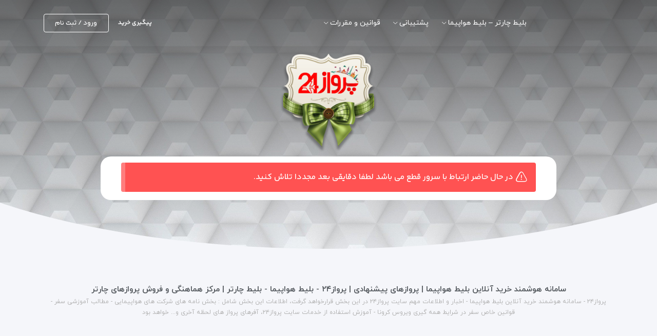

--- FILE ---
content_type: text/html; charset=UTF-8
request_url: https://www.parvaz24.net/
body_size: 22196
content:
<!DOCTYPE html>
<html dir="rtl" lang="fa-IR">
<head>
    <meta charset="UTF-8">
    <meta http-equiv="X-UA-Compatible" content="IE=edge">
    <meta name="viewport" content="width=device-width, initial-scale=1, maximum-scale=1">
    <link rel="profile" href="https://gmpg.org/xfn/11">
    <link rel="pingback" href="https://www.parvaz24.net/xmlrpc.php">
    <title>پرواز24 | بلیط پرواز | سفر &#8211; سامانه رسمی خرید آنلاین بلیط هواپیما | بلیط چارتر | بلیط سیستمی</title>
<meta name='robots' content='max-image-preview:large' />
<link rel='dns-prefetch' href='//maps.google.com' />
<link rel="alternate" type="application/rss+xml" title="پرواز24 | بلیط پرواز | سفر &raquo; خوراک" href="https://www.parvaz24.net/feed/" />
<link rel="alternate" type="application/rss+xml" title="پرواز24 | بلیط پرواز | سفر &raquo; خوراک دیدگاه‌ها" href="https://www.parvaz24.net/comments/feed/" />
<link rel="alternate" title="oEmbed (JSON)" type="application/json+oembed" href="https://www.parvaz24.net/wp-json/oembed/1.0/embed?url=https%3A%2F%2Fwww.parvaz24.net%2F" />
<link rel="alternate" title="oEmbed (XML)" type="text/xml+oembed" href="https://www.parvaz24.net/wp-json/oembed/1.0/embed?url=https%3A%2F%2Fwww.parvaz24.net%2F&#038;format=xml" />
<style id='wp-img-auto-sizes-contain-inline-css' type='text/css'>
img:is([sizes=auto i],[sizes^="auto," i]){contain-intrinsic-size:3000px 1500px}
/*# sourceURL=wp-img-auto-sizes-contain-inline-css */
</style>
<style id='wp-emoji-styles-inline-css' type='text/css'>

	img.wp-smiley, img.emoji {
		display: inline !important;
		border: none !important;
		box-shadow: none !important;
		height: 1em !important;
		width: 1em !important;
		margin: 0 0.07em !important;
		vertical-align: -0.1em !important;
		background: none !important;
		padding: 0 !important;
	}
/*# sourceURL=wp-emoji-styles-inline-css */
</style>
<style id='wp-block-library-inline-css' type='text/css'>
:root{--wp-block-synced-color:#7a00df;--wp-block-synced-color--rgb:122,0,223;--wp-bound-block-color:var(--wp-block-synced-color);--wp-editor-canvas-background:#ddd;--wp-admin-theme-color:#007cba;--wp-admin-theme-color--rgb:0,124,186;--wp-admin-theme-color-darker-10:#006ba1;--wp-admin-theme-color-darker-10--rgb:0,107,160.5;--wp-admin-theme-color-darker-20:#005a87;--wp-admin-theme-color-darker-20--rgb:0,90,135;--wp-admin-border-width-focus:2px}@media (min-resolution:192dpi){:root{--wp-admin-border-width-focus:1.5px}}.wp-element-button{cursor:pointer}:root .has-very-light-gray-background-color{background-color:#eee}:root .has-very-dark-gray-background-color{background-color:#313131}:root .has-very-light-gray-color{color:#eee}:root .has-very-dark-gray-color{color:#313131}:root .has-vivid-green-cyan-to-vivid-cyan-blue-gradient-background{background:linear-gradient(135deg,#00d084,#0693e3)}:root .has-purple-crush-gradient-background{background:linear-gradient(135deg,#34e2e4,#4721fb 50%,#ab1dfe)}:root .has-hazy-dawn-gradient-background{background:linear-gradient(135deg,#faaca8,#dad0ec)}:root .has-subdued-olive-gradient-background{background:linear-gradient(135deg,#fafae1,#67a671)}:root .has-atomic-cream-gradient-background{background:linear-gradient(135deg,#fdd79a,#004a59)}:root .has-nightshade-gradient-background{background:linear-gradient(135deg,#330968,#31cdcf)}:root .has-midnight-gradient-background{background:linear-gradient(135deg,#020381,#2874fc)}:root{--wp--preset--font-size--normal:16px;--wp--preset--font-size--huge:42px}.has-regular-font-size{font-size:1em}.has-larger-font-size{font-size:2.625em}.has-normal-font-size{font-size:var(--wp--preset--font-size--normal)}.has-huge-font-size{font-size:var(--wp--preset--font-size--huge)}.has-text-align-center{text-align:center}.has-text-align-left{text-align:left}.has-text-align-right{text-align:right}.has-fit-text{white-space:nowrap!important}#end-resizable-editor-section{display:none}.aligncenter{clear:both}.items-justified-left{justify-content:flex-start}.items-justified-center{justify-content:center}.items-justified-right{justify-content:flex-end}.items-justified-space-between{justify-content:space-between}.screen-reader-text{border:0;clip-path:inset(50%);height:1px;margin:-1px;overflow:hidden;padding:0;position:absolute;width:1px;word-wrap:normal!important}.screen-reader-text:focus{background-color:#ddd;clip-path:none;color:#444;display:block;font-size:1em;height:auto;left:5px;line-height:normal;padding:15px 23px 14px;text-decoration:none;top:5px;width:auto;z-index:100000}html :where(.has-border-color){border-style:solid}html :where([style*=border-top-color]){border-top-style:solid}html :where([style*=border-right-color]){border-right-style:solid}html :where([style*=border-bottom-color]){border-bottom-style:solid}html :where([style*=border-left-color]){border-left-style:solid}html :where([style*=border-width]){border-style:solid}html :where([style*=border-top-width]){border-top-style:solid}html :where([style*=border-right-width]){border-right-style:solid}html :where([style*=border-bottom-width]){border-bottom-style:solid}html :where([style*=border-left-width]){border-left-style:solid}html :where(img[class*=wp-image-]){height:auto;max-width:100%}:where(figure){margin:0 0 1em}html :where(.is-position-sticky){--wp-admin--admin-bar--position-offset:var(--wp-admin--admin-bar--height,0px)}@media screen and (max-width:600px){html :where(.is-position-sticky){--wp-admin--admin-bar--position-offset:0px}}

/*# sourceURL=wp-block-library-inline-css */
</style><style id='global-styles-inline-css' type='text/css'>
:root{--wp--preset--aspect-ratio--square: 1;--wp--preset--aspect-ratio--4-3: 4/3;--wp--preset--aspect-ratio--3-4: 3/4;--wp--preset--aspect-ratio--3-2: 3/2;--wp--preset--aspect-ratio--2-3: 2/3;--wp--preset--aspect-ratio--16-9: 16/9;--wp--preset--aspect-ratio--9-16: 9/16;--wp--preset--color--black: #000000;--wp--preset--color--cyan-bluish-gray: #abb8c3;--wp--preset--color--white: #ffffff;--wp--preset--color--pale-pink: #f78da7;--wp--preset--color--vivid-red: #cf2e2e;--wp--preset--color--luminous-vivid-orange: #ff6900;--wp--preset--color--luminous-vivid-amber: #fcb900;--wp--preset--color--light-green-cyan: #7bdcb5;--wp--preset--color--vivid-green-cyan: #00d084;--wp--preset--color--pale-cyan-blue: #8ed1fc;--wp--preset--color--vivid-cyan-blue: #0693e3;--wp--preset--color--vivid-purple: #9b51e0;--wp--preset--gradient--vivid-cyan-blue-to-vivid-purple: linear-gradient(135deg,rgb(6,147,227) 0%,rgb(155,81,224) 100%);--wp--preset--gradient--light-green-cyan-to-vivid-green-cyan: linear-gradient(135deg,rgb(122,220,180) 0%,rgb(0,208,130) 100%);--wp--preset--gradient--luminous-vivid-amber-to-luminous-vivid-orange: linear-gradient(135deg,rgb(252,185,0) 0%,rgb(255,105,0) 100%);--wp--preset--gradient--luminous-vivid-orange-to-vivid-red: linear-gradient(135deg,rgb(255,105,0) 0%,rgb(207,46,46) 100%);--wp--preset--gradient--very-light-gray-to-cyan-bluish-gray: linear-gradient(135deg,rgb(238,238,238) 0%,rgb(169,184,195) 100%);--wp--preset--gradient--cool-to-warm-spectrum: linear-gradient(135deg,rgb(74,234,220) 0%,rgb(151,120,209) 20%,rgb(207,42,186) 40%,rgb(238,44,130) 60%,rgb(251,105,98) 80%,rgb(254,248,76) 100%);--wp--preset--gradient--blush-light-purple: linear-gradient(135deg,rgb(255,206,236) 0%,rgb(152,150,240) 100%);--wp--preset--gradient--blush-bordeaux: linear-gradient(135deg,rgb(254,205,165) 0%,rgb(254,45,45) 50%,rgb(107,0,62) 100%);--wp--preset--gradient--luminous-dusk: linear-gradient(135deg,rgb(255,203,112) 0%,rgb(199,81,192) 50%,rgb(65,88,208) 100%);--wp--preset--gradient--pale-ocean: linear-gradient(135deg,rgb(255,245,203) 0%,rgb(182,227,212) 50%,rgb(51,167,181) 100%);--wp--preset--gradient--electric-grass: linear-gradient(135deg,rgb(202,248,128) 0%,rgb(113,206,126) 100%);--wp--preset--gradient--midnight: linear-gradient(135deg,rgb(2,3,129) 0%,rgb(40,116,252) 100%);--wp--preset--font-size--small: 13px;--wp--preset--font-size--medium: 20px;--wp--preset--font-size--large: 36px;--wp--preset--font-size--x-large: 42px;--wp--preset--spacing--20: 0.44rem;--wp--preset--spacing--30: 0.67rem;--wp--preset--spacing--40: 1rem;--wp--preset--spacing--50: 1.5rem;--wp--preset--spacing--60: 2.25rem;--wp--preset--spacing--70: 3.38rem;--wp--preset--spacing--80: 5.06rem;--wp--preset--shadow--natural: 6px 6px 9px rgba(0, 0, 0, 0.2);--wp--preset--shadow--deep: 12px 12px 50px rgba(0, 0, 0, 0.4);--wp--preset--shadow--sharp: 6px 6px 0px rgba(0, 0, 0, 0.2);--wp--preset--shadow--outlined: 6px 6px 0px -3px rgb(255, 255, 255), 6px 6px rgb(0, 0, 0);--wp--preset--shadow--crisp: 6px 6px 0px rgb(0, 0, 0);}:where(.is-layout-flex){gap: 0.5em;}:where(.is-layout-grid){gap: 0.5em;}body .is-layout-flex{display: flex;}.is-layout-flex{flex-wrap: wrap;align-items: center;}.is-layout-flex > :is(*, div){margin: 0;}body .is-layout-grid{display: grid;}.is-layout-grid > :is(*, div){margin: 0;}:where(.wp-block-columns.is-layout-flex){gap: 2em;}:where(.wp-block-columns.is-layout-grid){gap: 2em;}:where(.wp-block-post-template.is-layout-flex){gap: 1.25em;}:where(.wp-block-post-template.is-layout-grid){gap: 1.25em;}.has-black-color{color: var(--wp--preset--color--black) !important;}.has-cyan-bluish-gray-color{color: var(--wp--preset--color--cyan-bluish-gray) !important;}.has-white-color{color: var(--wp--preset--color--white) !important;}.has-pale-pink-color{color: var(--wp--preset--color--pale-pink) !important;}.has-vivid-red-color{color: var(--wp--preset--color--vivid-red) !important;}.has-luminous-vivid-orange-color{color: var(--wp--preset--color--luminous-vivid-orange) !important;}.has-luminous-vivid-amber-color{color: var(--wp--preset--color--luminous-vivid-amber) !important;}.has-light-green-cyan-color{color: var(--wp--preset--color--light-green-cyan) !important;}.has-vivid-green-cyan-color{color: var(--wp--preset--color--vivid-green-cyan) !important;}.has-pale-cyan-blue-color{color: var(--wp--preset--color--pale-cyan-blue) !important;}.has-vivid-cyan-blue-color{color: var(--wp--preset--color--vivid-cyan-blue) !important;}.has-vivid-purple-color{color: var(--wp--preset--color--vivid-purple) !important;}.has-black-background-color{background-color: var(--wp--preset--color--black) !important;}.has-cyan-bluish-gray-background-color{background-color: var(--wp--preset--color--cyan-bluish-gray) !important;}.has-white-background-color{background-color: var(--wp--preset--color--white) !important;}.has-pale-pink-background-color{background-color: var(--wp--preset--color--pale-pink) !important;}.has-vivid-red-background-color{background-color: var(--wp--preset--color--vivid-red) !important;}.has-luminous-vivid-orange-background-color{background-color: var(--wp--preset--color--luminous-vivid-orange) !important;}.has-luminous-vivid-amber-background-color{background-color: var(--wp--preset--color--luminous-vivid-amber) !important;}.has-light-green-cyan-background-color{background-color: var(--wp--preset--color--light-green-cyan) !important;}.has-vivid-green-cyan-background-color{background-color: var(--wp--preset--color--vivid-green-cyan) !important;}.has-pale-cyan-blue-background-color{background-color: var(--wp--preset--color--pale-cyan-blue) !important;}.has-vivid-cyan-blue-background-color{background-color: var(--wp--preset--color--vivid-cyan-blue) !important;}.has-vivid-purple-background-color{background-color: var(--wp--preset--color--vivid-purple) !important;}.has-black-border-color{border-color: var(--wp--preset--color--black) !important;}.has-cyan-bluish-gray-border-color{border-color: var(--wp--preset--color--cyan-bluish-gray) !important;}.has-white-border-color{border-color: var(--wp--preset--color--white) !important;}.has-pale-pink-border-color{border-color: var(--wp--preset--color--pale-pink) !important;}.has-vivid-red-border-color{border-color: var(--wp--preset--color--vivid-red) !important;}.has-luminous-vivid-orange-border-color{border-color: var(--wp--preset--color--luminous-vivid-orange) !important;}.has-luminous-vivid-amber-border-color{border-color: var(--wp--preset--color--luminous-vivid-amber) !important;}.has-light-green-cyan-border-color{border-color: var(--wp--preset--color--light-green-cyan) !important;}.has-vivid-green-cyan-border-color{border-color: var(--wp--preset--color--vivid-green-cyan) !important;}.has-pale-cyan-blue-border-color{border-color: var(--wp--preset--color--pale-cyan-blue) !important;}.has-vivid-cyan-blue-border-color{border-color: var(--wp--preset--color--vivid-cyan-blue) !important;}.has-vivid-purple-border-color{border-color: var(--wp--preset--color--vivid-purple) !important;}.has-vivid-cyan-blue-to-vivid-purple-gradient-background{background: var(--wp--preset--gradient--vivid-cyan-blue-to-vivid-purple) !important;}.has-light-green-cyan-to-vivid-green-cyan-gradient-background{background: var(--wp--preset--gradient--light-green-cyan-to-vivid-green-cyan) !important;}.has-luminous-vivid-amber-to-luminous-vivid-orange-gradient-background{background: var(--wp--preset--gradient--luminous-vivid-amber-to-luminous-vivid-orange) !important;}.has-luminous-vivid-orange-to-vivid-red-gradient-background{background: var(--wp--preset--gradient--luminous-vivid-orange-to-vivid-red) !important;}.has-very-light-gray-to-cyan-bluish-gray-gradient-background{background: var(--wp--preset--gradient--very-light-gray-to-cyan-bluish-gray) !important;}.has-cool-to-warm-spectrum-gradient-background{background: var(--wp--preset--gradient--cool-to-warm-spectrum) !important;}.has-blush-light-purple-gradient-background{background: var(--wp--preset--gradient--blush-light-purple) !important;}.has-blush-bordeaux-gradient-background{background: var(--wp--preset--gradient--blush-bordeaux) !important;}.has-luminous-dusk-gradient-background{background: var(--wp--preset--gradient--luminous-dusk) !important;}.has-pale-ocean-gradient-background{background: var(--wp--preset--gradient--pale-ocean) !important;}.has-electric-grass-gradient-background{background: var(--wp--preset--gradient--electric-grass) !important;}.has-midnight-gradient-background{background: var(--wp--preset--gradient--midnight) !important;}.has-small-font-size{font-size: var(--wp--preset--font-size--small) !important;}.has-medium-font-size{font-size: var(--wp--preset--font-size--medium) !important;}.has-large-font-size{font-size: var(--wp--preset--font-size--large) !important;}.has-x-large-font-size{font-size: var(--wp--preset--font-size--x-large) !important;}
/*# sourceURL=global-styles-inline-css */
</style>

<style id='classic-theme-styles-inline-css' type='text/css'>
/*! This file is auto-generated */
.wp-block-button__link{color:#fff;background-color:#32373c;border-radius:9999px;box-shadow:none;text-decoration:none;padding:calc(.667em + 2px) calc(1.333em + 2px);font-size:1.125em}.wp-block-file__button{background:#32373c;color:#fff;text-decoration:none}
/*# sourceURL=/wp-includes/css/classic-themes.min.css */
</style>
<link handle="citynet-chunk-vendor" rel='stylesheet' id='citynet-chunk-vendor-css' href='https://www.parvaz24.net/wp-content/plugins/citynet/public/style/desk/chunk-vendors.css?ver=1769537057' type='text/css' media='all' />
<link handle="citynet-chunk-css" rel='stylesheet' id='citynet-chunk-css-css' href='https://www.parvaz24.net/wp-content/plugins/citynet/public/style/desk/chunk-desktop.css?ver=1769537057' type='text/css' media='all' />
<link handle="ds-panel-style" rel='stylesheet' id='ds-panel-style-css' href='https://www.parvaz24.net/wp-content/plugins/citynet/public/style/desk/panel-style.css?ver=1769537057' type='text/css' media='all' />
<link handle="cn-ds-app-css" rel='stylesheet' id='cn-ds-app-css-css' href='https://www.parvaz24.net/wp-content/plugins/citynet/public/css/app.css?ver=1769537057' type='text/css' media='all' />
<link handle="contact-form-7" rel='stylesheet' id='contact-form-7-css' href='https://www.parvaz24.net/wp-content/plugins/contact-form-7/includes/css/styles.css?ver=5.8.7' type='text/css' media='all' />
<link handle="contact-form-7-rtl" rel='stylesheet' id='contact-form-7-rtl-css' href='https://www.parvaz24.net/wp-content/plugins/contact-form-7/includes/css/styles-rtl.css?ver=5.8.7' type='text/css' media='all' />
<link handle="amib" rel='stylesheet' id='amib-css' href='https://www.parvaz24.net/wp-content/themes/citynet/css/adatepicker-main.css?ver=6.9' type='text/css' media='all' />
<link handle="owl-style" rel='stylesheet' id='owl-style-css' href='https://www.parvaz24.net/wp-content/themes/citynet/css/owl.carousel.min.css?ver=6.9' type='text/css' media='all' />
<link handle="owl-default-style" rel='stylesheet' id='owl-default-style-css' href='https://www.parvaz24.net/wp-content/themes/citynet/css/owl.theme.default.min.css?ver=6.9' type='text/css' media='all' />
<link handle="line-icon" rel='stylesheet' id='line-icon-css' href='https://www.parvaz24.net/wp-content/themes/citynet/css/LineIcons.css' type='text/css' media='all' />
<link handle="select2-css" rel='stylesheet' id='select2-css-css' href='https://www.parvaz24.net/wp-content/themes/citynet/css/select2.css' type='text/css' media='all' />
<link handle="bootstrap" rel='stylesheet' id='bootstrap-css' href='https://www.parvaz24.net/wp-content/themes/citynet/css/bootstrap.min.css' type='text/css' media='all' />
<link handle="slick-css" rel='stylesheet' id='slick-css-css' href='https://www.parvaz24.net/wp-content/themes/citynet/css/slick.css' type='text/css' media='all' />
<link handle="slick-theme-css" rel='stylesheet' id='slick-theme-css-css' href='https://www.parvaz24.net/wp-content/themes/citynet/css/slick-theme.css' type='text/css' media='all' />
<link handle="wow-css" rel='stylesheet' id='wow-css-css' href='https://www.parvaz24.net/wp-content/themes/citynet/css/animate.css?ver=6.9' type='text/css' media='all' />
<link handle="bootstrap-rtl" rel='stylesheet' id='bootstrap-rtl-css' href='https://www.parvaz24.net/wp-content/themes/citynet/css/bootstrap-rtl.min.css' type='text/css' media='all' />
<link handle="citynet-style" rel='stylesheet' id='citynet-style-css' href='https://www.parvaz24.net/wp-content/themes/citynet/style.css?ver=1647166546' type='text/css' media='all' />
<link handle="lightgallery" rel='stylesheet' id='lightgallery-css' href='https://www.parvaz24.net/wp-content/themes/citynet/css/lightgallery.min.css?ver=6.9' type='text/css' media='all' />
<link handle="rtl" rel='stylesheet' id='rtl-css' href='https://www.parvaz24.net/wp-content/themes/citynet/rtl.css?ver=1647166546' type='text/css' media='all' />
<script handle="jquery-core" type="text/javascript" src="https://www.parvaz24.net/wp-includes/js/jquery/jquery.min.js?ver=3.7.1" id="jquery-core-js"></script>
<script handle="jquery-migrate" type="text/javascript" src="https://www.parvaz24.net/wp-includes/js/jquery/jquery-migrate.min.js?ver=3.4.1" id="jquery-migrate-js"></script>
<link rel="https://api.w.org/" href="https://www.parvaz24.net/wp-json/" /><link rel="alternate" title="JSON" type="application/json" href="https://www.parvaz24.net/wp-json/wp/v2/pages/1637" /><link rel="EditURI" type="application/rsd+xml" title="RSD" href="https://www.parvaz24.net/xmlrpc.php?rsd" />

<link rel="canonical" href="https://www.parvaz24.net/" />
<link rel='shortlink' href='https://www.parvaz24.net/' />
<style type="text/css">.recentcomments a{display:inline !important;padding:0 !important;margin:0 !important;}</style><link rel="icon" href="https://www.parvaz24.net/wp-content/uploads/2021/11/cropped-favicon-96x96-1-32x32.png" sizes="32x32" />
<link rel="icon" href="https://www.parvaz24.net/wp-content/uploads/2021/11/cropped-favicon-96x96-1-192x192.png" sizes="192x192" />
<link rel="apple-touch-icon" href="https://www.parvaz24.net/wp-content/uploads/2021/11/cropped-favicon-96x96-1-180x180.png" />
<meta name="msapplication-TileImage" content="https://www.parvaz24.net/wp-content/uploads/2021/11/cropped-favicon-96x96-1-270x270.png" />
</head>

<body data-rsssl=1 class="rtl home wp-singular page-template page-template-homepage page-template-homepage-php page page-id-1637 wp-theme-citynet  language-fa-ir device-computer browser-google-chrome protocol-https host-online">

<div id="page" class="hfeed site">
    <header id="masthead" class="site-header pr-0" role="banner">
        <div class="main-content clearfix desktop ">
            <div class="container d-flex align-items-center">
                <div class="logo desktop">
                    <h1 class="site-title">                    <a href="https://www.parvaz24.net/" rel="home" title="پرواز24 | بلیط پرواز | سفر">
                        <img src="https://www.parvaz24.net/wp-content/themes/citynet/images/site-logo.png" alt="پرواز24 | بلیط پرواز | سفر">
                    </a>
                    </h1>                </div>
                <button class="btn menu-toggle bg-transparent px-0 d-lg-none"><svg class="menu-icon" width="24" height="24" viewBox="0 0 20 18" fill="#54606F" xmlns="http://www.w3.org/2000/svg">
<path fill-rule="evenodd" clip-rule="evenodd" d="M20 17C20 17.5523 19.5523 18 19 18L12 18C11.4477 18 11 17.5523 11 17C11 16.4477 11.4477 16 12 16L19 16C19.5523 16 20 16.4477 20 17ZM20 9C20 9.55229 19.5523 10 19 10L1 10C0.447716 10 7.38523e-07 9.55228 7.86805e-07 9C8.35087e-07 8.44771 0.447715 8 0.999999 8L19 8C19.5523 8 20 8.44772 20 9ZM19 2C19.5523 2 20 1.55228 20 1C20 0.447716 19.5523 1.86821e-06 19 1.81993e-06L6 6.8343e-07C5.44772 6.35147e-07 5 0.447714 5 0.999999C5 1.55228 5.44772 2 6 2L19 2Z" fill="#54606F"/>
</svg><svg class="close-icon" width="24" height="24" viewBox="0 0 24 24" xmlns="http://www.w3.org/2000/svg">
<path fill="#54606F" d="M4.70703 6.12162C4.31628 5.73087 4.31628 5.09787 4.70703 4.70712C5.09778 4.31638 5.73078 4.31638 6.12153 4.70712L18.8498 17.4354C19.2405 17.8261 19.2405 18.4591 18.8498 18.8499C18.459 19.2406 17.826 19.2406 17.4353 18.8499L4.70703 6.12162Z"/>
<path fill="#54606F" d="M17.4353 4.70712C17.826 4.31638 18.459 4.31638 18.8498 4.70712C19.2405 5.09787 19.2405 5.73087 18.8498 6.12162L6.12153 18.8499C5.73078 19.2406 5.09778 19.2406 4.70703 18.8499C4.31628 18.4591 4.31628 17.8261 4.70703 17.4354L17.4353 4.70712Z"/>
</svg></button>
                <nav id="site-navigation" role="navigation" class="desktop">
                    <ul id="main-menu" class="menu"><li id="menu-item-1646" class="menu-item menu-item-type-post_type menu-item-object-page menu-item-home current-menu-item page_item page-item-1637 current_page_item menu-item-has-children menu-item-1646"><a href="https://www.parvaz24.net/" aria-current="page">بلیط چارتر – بلیط هواپیما</a>
<ul class="sub-menu">
	<li id="menu-item-5131" class="menu-item menu-item-type-post_type menu-item-object-page menu-item-has-children menu-item-5131"><a href="https://www.parvaz24.net/flight/">مسیرهای پر تردد</a>
	<ul class="sub-menu">
		<li id="menu-item-5141" class="menu-item menu-item-type-custom menu-item-object-custom menu-item-has-children menu-item-5141"><a href="https://parvaz24.com">از تهران</a>
		<ul class="sub-menu">
			<li id="menu-item-5132" class="menu-item menu-item-type-post_type menu-item-object-page menu-item-5132"><a href="https://www.parvaz24.net/flight/thr-kih/">پروازهای تهران به کیش</a></li>
			<li id="menu-item-5140" class="menu-item menu-item-type-post_type menu-item-object-page menu-item-5140"><a href="https://www.parvaz24.net/flight/thr-mhd/">بلیط هواپیما از تهران به مشهد</a></li>
			<li id="menu-item-5298" class="menu-item menu-item-type-post_type menu-item-object-page menu-item-5298"><a href="https://www.parvaz24.net/flight/thr-abd/">بلیط هواپیما از تهران به آبادان</a></li>
			<li id="menu-item-5299" class="menu-item menu-item-type-post_type menu-item-object-page menu-item-5299"><a href="https://www.parvaz24.net/flight/thr-adu/">بلیط هواپیما از تهران به اردبیل</a></li>
			<li id="menu-item-5300" class="menu-item menu-item-type-post_type menu-item-object-page menu-item-5300"><a href="https://www.parvaz24.net/flight/thr-omh/">بلیط هواپیما از تهران به ارومیه</a></li>
			<li id="menu-item-5301" class="menu-item menu-item-type-post_type menu-item-object-page menu-item-5301"><a href="https://www.parvaz24.net/flight/thr-ifn/">بلیط هواپیما از تهران به اصفهان</a></li>
			<li id="menu-item-5302" class="menu-item menu-item-type-post_type menu-item-object-page menu-item-5302"><a href="https://www.parvaz24.net/flight/thr-awz/">بلیط هواپیما از تهران به اهواز</a></li>
			<li id="menu-item-5303" class="menu-item menu-item-type-post_type menu-item-object-page menu-item-5303"><a href="https://www.parvaz24.net/flight/thr-iil/">بلیط هواپیما از تهران به ایلام</a></li>
			<li id="menu-item-5304" class="menu-item menu-item-type-post_type menu-item-object-page menu-item-5304"><a href="https://www.parvaz24.net/flight/thr-bjb/">بلیط هواپیما از تهران به بجنورد</a></li>
			<li id="menu-item-5305" class="menu-item menu-item-type-post_type menu-item-object-page menu-item-5305"><a href="https://www.parvaz24.net/flight/thr-bnd/">بلیط هواپیما از تهران به بندرعباس</a></li>
			<li id="menu-item-5306" class="menu-item menu-item-type-post_type menu-item-object-page menu-item-5306"><a href="https://www.parvaz24.net/flight/thr-buz/">بلیط هواپیما از تهران به بوشهر</a></li>
			<li id="menu-item-5307" class="menu-item menu-item-type-post_type menu-item-object-page menu-item-5307"><a href="https://www.parvaz24.net/flight/thr-xbj/">بلیط هواپیما از تهران به بیرجند</a></li>
			<li id="menu-item-5308" class="menu-item menu-item-type-post_type menu-item-object-page menu-item-5308"><a href="https://www.parvaz24.net/flight/thr-tbz/">بلیط هواپیما از تهران به تبریز</a></li>
			<li id="menu-item-5309" class="menu-item menu-item-type-post_type menu-item-object-page menu-item-5309"><a href="https://www.parvaz24.net/flight/thr-zbr/">بلیط هواپیما از تهران به چابهار</a></li>
			<li id="menu-item-5310" class="menu-item menu-item-type-post_type menu-item-object-page menu-item-5310"><a href="https://www.parvaz24.net/flight/thr-def/">بلیط هواپیما از تهران به دزفول</a></li>
			<li id="menu-item-5311" class="menu-item menu-item-type-post_type menu-item-object-page menu-item-5311"><a href="https://www.parvaz24.net/flight/thr-zah/">بلیط هواپیما از تهران به زاهدان</a></li>
			<li id="menu-item-5312" class="menu-item menu-item-type-post_type menu-item-object-page menu-item-5312"><a href="https://www.parvaz24.net/flight/thr-syz/">بلیط هواپیما از تهران به شیراز</a></li>
			<li id="menu-item-5313" class="menu-item menu-item-type-post_type menu-item-object-page menu-item-5313"><a href="https://www.parvaz24.net/flight/thr-pgu/">بلیط هواپیما از تهران به عسلویه</a></li>
			<li id="menu-item-5314" class="menu-item menu-item-type-post_type menu-item-object-page menu-item-5314"><a href="https://www.parvaz24.net/flight/thr-gsm/">بلیط هواپیما از تهران به قشم</a></li>
			<li id="menu-item-5315" class="menu-item menu-item-type-post_type menu-item-object-page menu-item-5315"><a href="https://www.parvaz24.net/flight/thr-ker/">بلیط هواپیما از تهران به کرمان</a></li>
			<li id="menu-item-5316" class="menu-item menu-item-type-post_type menu-item-object-page menu-item-5316"><a href="https://www.parvaz24.net/flight/thr-ksh/">بلیط هواپیما از تهران به کرمانشاه</a></li>
			<li id="menu-item-5317" class="menu-item menu-item-type-post_type menu-item-object-page menu-item-5317"><a href="https://www.parvaz24.net/flight/thr-gbt/">بلیط هواپیما از تهران به گرگان</a></li>
			<li id="menu-item-5319" class="menu-item menu-item-type-post_type menu-item-object-page menu-item-5319"><a href="https://www.parvaz24.net/flight/thr-azd/">بلیط هواپیما از تهران به یزد</a></li>
			<li id="menu-item-5318" class="menu-item menu-item-type-post_type menu-item-object-page menu-item-5318"><a href="https://www.parvaz24.net/flight/thr-mrx/">بلیط هواپیما از تهران به ماهشهر</a></li>
			<li id="menu-item-5372" class="menu-item menu-item-type-post_type menu-item-object-page menu-item-5372"><a href="https://www.parvaz24.net/flight/thr-khy/">بلیط هواپیما از تهران به خوی</a></li>
			<li id="menu-item-5373" class="menu-item menu-item-type-post_type menu-item-object-page menu-item-5373"><a href="https://www.parvaz24.net/flight/thr-jyr/">بلیط هواپیما از تهران به جیروفت</a></li>
			<li id="menu-item-5374" class="menu-item menu-item-type-post_type menu-item-object-page menu-item-5374"><a href="https://www.parvaz24.net/flight/thr-acp/">بلیط هواپیما از تهران به مراغه</a></li>
			<li id="menu-item-5375" class="menu-item menu-item-type-post_type menu-item-object-page menu-item-5375"><a href="https://www.parvaz24.net/flight/thr-omi/">بلیط هواپیما از تهران به امیدیه</a></li>
			<li id="menu-item-5376" class="menu-item menu-item-type-post_type menu-item-object-page menu-item-5376"><a href="https://www.parvaz24.net/flight/thr-tcx/">بلیط هواپیما از تهران به طبس</a></li>
			<li id="menu-item-5377" class="menu-item menu-item-type-post_type menu-item-object-page menu-item-5377"><a href="https://www.parvaz24.net/flight/thr-jsk/">بلیط هواپیما از تهران به جاسک</a></li>
			<li id="menu-item-5378" class="menu-item menu-item-type-post_type menu-item-object-page menu-item-5378"><a href="https://www.parvaz24.net/flight/thr-jar/">بلیط هواپیما از تهران به جهرم</a></li>
			<li id="menu-item-5379" class="menu-item menu-item-type-post_type menu-item-object-page menu-item-5379"><a href="https://www.parvaz24.net/flight/thr-iil/">بلیط هواپیما از تهران به ایلام</a></li>
			<li id="menu-item-5380" class="menu-item menu-item-type-post_type menu-item-object-page menu-item-5380"><a href="https://www.parvaz24.net/flight/thr-bjb/">بلیط هواپیما از تهران به بجنورد</a></li>
			<li id="menu-item-5381" class="menu-item menu-item-type-post_type menu-item-object-page menu-item-5381"><a href="https://www.parvaz24.net/flight/thr-bxr/">بلیط هواپیما از تهران به بم</a></li>
			<li id="menu-item-5382" class="menu-item menu-item-type-post_type menu-item-object-page menu-item-5382"><a href="https://www.parvaz24.net/flight/thr-bdh/">بلیط هواپیما از تهران به بندرلنگه</a></li>
			<li id="menu-item-5383" class="menu-item menu-item-type-post_type menu-item-object-page menu-item-5383"><a href="https://www.parvaz24.net/flight/thr-xbj/">بلیط هواپیما از تهران به بیرجند</a></li>
			<li id="menu-item-5384" class="menu-item menu-item-type-post_type menu-item-object-page menu-item-5384"><a href="https://www.parvaz24.net/flight/thr-rzr/">بلیط هواپیما از تهران به رامسر</a></li>
			<li id="menu-item-5385" class="menu-item menu-item-type-post_type menu-item-object-page menu-item-5385"><a href="https://www.parvaz24.net/flight/thr-ras/">بلیط هواپیما از تهران به رشت</a></li>
			<li id="menu-item-5386" class="menu-item menu-item-type-post_type menu-item-object-page menu-item-5386"><a href="https://www.parvaz24.net/flight/thr-afz/">بلیط هواپیما از تهران به سبزوار</a></li>
			<li id="menu-item-5387" class="menu-item menu-item-type-post_type menu-item-object-page menu-item-5387"><a href="https://www.parvaz24.net/flight/thr-sdg/">بلیط هواپیما از تهران به سنندج</a></li>
			<li id="menu-item-5388" class="menu-item menu-item-type-post_type menu-item-object-page menu-item-5388"><a href="https://www.parvaz24.net/flight/thr-gch/">بلیط هواپیما از تهران به گچساران</a></li>
			<li id="menu-item-5389" class="menu-item menu-item-type-post_type menu-item-object-page menu-item-5389"><a href="https://www.parvaz24.net/flight/thr-lrr/">بلیط هواپیما از تهران به لار</a></li>
			<li id="menu-item-5390" class="menu-item menu-item-type-post_type menu-item-object-page menu-item-5390"><a href="https://www.parvaz24.net/flight/thr-mrx/">بلیط هواپیما از تهران به ماهشهر</a></li>
			<li id="menu-item-5391" class="menu-item menu-item-type-post_type menu-item-object-page menu-item-5391"><a href="https://www.parvaz24.net/flight/thr-acp/">بلیط هواپیما از تهران به مراغه</a></li>
			<li id="menu-item-5392" class="menu-item menu-item-type-post_type menu-item-object-page menu-item-5392"><a href="https://www.parvaz24.net/flight/thr-yes/">بلیط هواپیما از تهران به یاسوج</a></li>
		</ul>
</li>
		<li id="menu-item-5452" class="menu-item menu-item-type-custom menu-item-object-custom menu-item-has-children menu-item-5452"><a href="https://parvaz24.ir">از مشهد</a>
		<ul class="sub-menu">
			<li id="menu-item-5459" class="menu-item menu-item-type-post_type menu-item-object-page menu-item-5459"><a href="https://www.parvaz24.net/flight/mhd-thr/">بلیط هواپیما از مشهد به تهران</a></li>
			<li id="menu-item-5458" class="menu-item menu-item-type-post_type menu-item-object-page menu-item-5458"><a href="https://www.parvaz24.net/flight/mhd-kih/">بلیط هواپیما از مشهد به کیش</a></li>
			<li id="menu-item-5457" class="menu-item menu-item-type-post_type menu-item-object-page menu-item-5457"><a href="https://www.parvaz24.net/flight/mhd-ifn/">بلیط هواپیما از مشهد به اصفهان</a></li>
		</ul>
</li>
	</ul>
</li>
	<li id="menu-item-5462" class="menu-item menu-item-type-post_type menu-item-object-post menu-item-has-children menu-item-5462"><a href="https://www.parvaz24.net/flight-ticket-offers/%d8%a8%d9%84%db%8c%d8%b7-%d9%87%d9%88%d8%a7%d9%be%db%8c%d9%85%d8%a7-%d9%84%d8%ad%d8%b8%d9%87-%d8%a2%d8%ae%d8%b1%db%8c/">تخفیفات روزانه (لحظه آخری)</a>
	<ul class="sub-menu">
		<li id="menu-item-5290" class="menu-item menu-item-type-post_type menu-item-object-post menu-item-5290"><a href="https://www.parvaz24.net/flight-ticket-offers/today-discount/%d8%a8%d9%84%db%8c%d8%b7-%d9%84%d8%ad%d8%b8%d9%87-%d8%a2%d8%ae%d8%b1%db%8c-%d8%ae%d8%a7%d8%b1%d8%ac%db%8c/">از تهران (امام خمینی)</a></li>
		<li id="menu-item-5283" class="menu-item menu-item-type-post_type menu-item-object-post menu-item-5283"><a href="https://www.parvaz24.net/flight-ticket-offers/today-discount/%d8%a8%d9%84%db%8c%d8%b7-%d9%84%d8%ad%d8%b8%d9%87-%d8%a2%d8%ae%d8%b1%db%8c-%d8%ae%d8%a7%d8%b1%d8%ac%db%8c-%d8%a7%d8%b2-%d9%85%d8%b4%d9%87%d8%af/">ازمشهد (خارجی)</a></li>
		<li id="menu-item-5286" class="menu-item menu-item-type-post_type menu-item-object-post menu-item-5286"><a href="https://www.parvaz24.net/flight-ticket-offers/today-discount/%d8%a8%d9%84%db%8c%d8%b7-%d9%84%d8%ad%d8%b8%d9%87-%d8%a2%d8%ae%d8%b1%db%8c-%d8%a7%d8%b2-%d8%aa%d9%87%d8%b1%d8%a7%d9%86/">از تهران (مهرآباد)</a></li>
		<li id="menu-item-5288" class="menu-item menu-item-type-post_type menu-item-object-post menu-item-5288"><a href="https://www.parvaz24.net/flight-ticket-offers/today-discount/%d8%a8%d9%84%db%8c%d8%b7-%d9%84%d8%ad%d8%b8%d9%87-%d8%a2%d8%ae%d8%b1%db%8c-%da%a9%db%8c%d8%b4/">از کیش</a></li>
		<li id="menu-item-5289" class="menu-item menu-item-type-post_type menu-item-object-post menu-item-5289"><a href="https://www.parvaz24.net/flight-ticket-offers/today-discount/%d8%a8%d9%84%db%8c%d8%b7-%d9%84%d8%ad%d8%b8%d9%87-%d8%a2%d8%ae%d8%b1%db%8c-%d9%85%d8%b4%d9%87%d8%af/">از مشهد (داخلی)</a></li>
		<li id="menu-item-5282" class="menu-item menu-item-type-post_type menu-item-object-post menu-item-5282"><a href="https://www.parvaz24.net/flight-ticket-offers/today-discount/%d8%a8%d9%84%db%8c%d8%b7-%d9%84%d8%ad%d8%b8%d9%87-%d8%a2%d8%ae%d8%b1%db%8c-%d8%a7%d8%b2-%d8%aa%d8%a8%d8%b1%db%8c%d8%b2/">از تبریز</a></li>
		<li id="menu-item-5285" class="menu-item menu-item-type-post_type menu-item-object-post menu-item-5285"><a href="https://www.parvaz24.net/flight-ticket-offers/today-discount/%d8%a8%d9%84%db%8c%d8%b7-%d9%84%d8%ad%d8%b8%d9%87-%d8%a2%d8%ae%d8%b1%db%8c-%d8%a7%d8%b2-%db%8c%d8%b2%d8%af/">از یزد</a></li>
		<li id="menu-item-5287" class="menu-item menu-item-type-post_type menu-item-object-post menu-item-5287"><a href="https://www.parvaz24.net/flight-ticket-offers/today-discount/%d8%a8%d9%84%db%8c%d8%b7-%d9%84%d8%ad%d8%b8%d9%87-%d8%a2%d8%ae%d8%b1%db%8c-%d8%a7%d8%b2-%d8%b4%db%8c%d8%b1%d8%a7%d8%b2/">از شیراز</a></li>
		<li id="menu-item-5284" class="menu-item menu-item-type-post_type menu-item-object-post menu-item-5284"><a href="https://www.parvaz24.net/flight-ticket-offers/today-discount/%d8%a8%d9%84%db%8c%d8%b7-%d9%84%d8%ad%d8%b8%d9%87-%d8%a2%d8%ae%d8%b1%db%8c-%d8%a7%d8%b2-%d8%a7%d8%b5%d9%81%d9%87%d8%a7%d9%86/">از اصفهان</a></li>
	</ul>
</li>
	<li id="menu-item-4927" class="menu-item menu-item-type-post_type menu-item-object-page menu-item-4927"><a href="https://www.parvaz24.net/blog/">بلاگ</a></li>
</ul>
</li>
<li id="menu-item-5127" class="menu-item menu-item-type-custom menu-item-object-custom menu-item-has-children menu-item-5127"><a href="https://www.goftino.com/c/PrEyTZ">پشتیبانی</a>
<ul class="sub-menu">
	<li id="menu-item-5130" class="menu-item menu-item-type-custom menu-item-object-custom menu-item-5130"><a href="https://www.goftino.com/c/PrEyTZ">سامانه پشتیبانی پرواز24</a></li>
	<li id="menu-item-5129" class="menu-item menu-item-type-custom menu-item-object-custom menu-item-5129"><a href="https://t.me/parvaz24_ir">تلگرام</a></li>
	<li id="menu-item-5128" class="menu-item menu-item-type-custom menu-item-object-custom menu-item-5128"><a href="https://wa.me/message/FYXASA62S4JDP1">واتساپ</a></li>
</ul>
</li>
<li id="menu-item-5135" class="menu-item menu-item-type-post_type menu-item-object-page menu-item-has-children menu-item-5135"><a href="https://www.parvaz24.net/site-rules/">قوانین و مقررات</a>
<ul class="sub-menu">
	<li id="menu-item-5618" class="menu-item menu-item-type-post_type menu-item-object-post menu-item-5618"><a href="https://www.parvaz24.net/%d8%a7%d8%b7%d9%84%d8%a7%d8%b9%db%8c%d9%87-%d9%87%d8%a7/%d8%b1%d9%88%d8%b4-%da%a9%d9%86%d8%b3%d9%84%db%8c-%d9%88-%d8%a7%d8%b3%d8%aa%d8%b1%d8%af%d8%a7%d8%af-%d8%a8%d9%84%db%8c%d8%b7/">روش کنسلی و استرداد بلیط</a></li>
	<li id="menu-item-5654" class="menu-item menu-item-type-post_type menu-item-object-post menu-item-5654"><a href="https://www.parvaz24.net/%d8%a7%d8%b7%d9%84%d8%a7%d8%b9%db%8c%d9%87-%d9%87%d8%a7/%d8%b4%d8%b1%d8%a7%db%8c%d8%b7-%da%a9%d9%86%d8%b3%d9%84%db%8c-%d9%be%d8%b1%d9%88%d8%a7%d8%b2%d9%87%d8%a7%db%8c-%d9%85%d8%aa%d9%82%d8%a7%d8%a8%d9%84-%d9%84%d8%b7%d9%81%d8%a7-%d9%82%d8%a8%d9%84-%d8%a7/">شرایط کنسلی پروازهای متقابل (لطفا قبل از خرید بلیط دوطرفه یا چند مسیره مطالعه بفرمایید)</a></li>
	<li id="menu-item-5580" class="menu-item menu-item-type-post_type menu-item-object-post menu-item-5580"><a href="https://www.parvaz24.net/%d8%a7%d8%b7%d9%84%d8%a7%d8%b9%db%8c%d9%87-%d9%87%d8%a7/%d8%aa%d9%81%d8%a7%d9%88%d8%aa-%d9%be%d8%b1%d9%88%d8%a7%d8%b2%d9%87%d8%a7%db%8c-%d8%b3%db%8c%d8%b3%d8%aa%d9%85%db%8c-%d9%88-%da%86%d8%a7%d8%b1%d8%aa%d8%b1/">تفاوت پروازهای سیستمی و چارتر</a></li>
	<li id="menu-item-5410" class="menu-item menu-item-type-post_type menu-item-object-post menu-item-5410"><a href="https://www.parvaz24.net/%d8%a7%d8%b7%d9%84%d8%a7%d8%b9%db%8c%d9%87-%d9%87%d8%a7/%d8%a7%d9%87%d9%85%db%8c%d8%aa-%d8%b4%d9%85%d8%a7%d8%b1%d9%87-%d9%85%d9%88%d8%a8%d8%a7%db%8c%d9%84-%d8%af%d8%b1%d8%b2%d9%85%d8%a7%d9%86-%d8%ae%d8%b1%db%8c%d8%af/">اهمیت شماره موبایل درزمان خرید</a></li>
	<li id="menu-item-5639" class="menu-item menu-item-type-custom menu-item-object-custom menu-item-5639"><a href="https://parvaz.parvaz24.ir/Blog-2740-%D8%AC%D8%B1%DB%8C%D9%85%D9%87-%D8%A7%D8%B3%D8%AA%D8%B1%D8%AF%D8%A7%D8%AF-%D8%A8%D9%84%DB%8C%D8%B7-%D9%87%D9%88%D8%A7%D9%BE%DB%8C%D9%85%D8%A7-%D8%B3%DB%8C%D8%B3%D8%AA%D9%85%DB%8C.html">جریمه استرداد بلیط های سیستمی</a></li>
	<li id="menu-item-5625" class="menu-item menu-item-type-custom menu-item-object-custom menu-item-5625"><a href="https://parvaz.parvaz24.ir/Blog-62030-%D9%82%D8%A7%D8%A8%D9%84-%D8%AA%D9%88%D8%AC%D9%87-%D9%85%D8%B3%D8%A7%D9%81%D8%B1%DB%8C%D9%86-%D9%85%D8%AD%D8%AA%D8%B1%D9%85-%D9%85%D8%B3%DB%8C%D8%B1-%D8%B9%D8%B3%D9%84%D9%88%DB%8C%D9%87-%D9%88-%D9%85%D9%86%D8%A7%D8%B7%D9%82-%D9%86%D9%81%D8%AA%DB%8C.html">قابل توجه مسافرین محترم مسیر عسلویه و مناطق نفتی</a></li>
	<li id="menu-item-5431" class="menu-item menu-item-type-post_type menu-item-object-post menu-item-5431"><a href="https://www.parvaz24.net/%d8%a7%d8%b7%d9%84%d8%a7%d8%b9%db%8c%d9%87-%d9%87%d8%a7/%d8%b4%d8%b1%d8%a7%db%8c%d8%b7-%d8%b5%d8%af%d9%88%d8%b1-%d8%a8%d9%84%db%8c%d8%b7-%d8%a8%d8%b1%d8%a7%db%8c-%d8%a7%d8%aa%d8%a8%d8%a7%d8%b9-%d8%ae%d8%a7%d8%b1%d8%ac%db%8c/">شرایط صدور بلیط برای اتباع خارجی</a></li>
	<li id="menu-item-5122" class="menu-item menu-item-type-taxonomy menu-item-object-category menu-item-has-children menu-item-5122"><a href="https://www.parvaz24.net/category/airlines/">بخشنامه های شرکت های هواپیمایی</a>
	<ul class="sub-menu">
		<li id="menu-item-5123" class="menu-item menu-item-type-taxonomy menu-item-object-category menu-item-5123"><a href="https://www.parvaz24.net/category/airlines/iranair/">ایران ایر</a></li>
		<li id="menu-item-5124" class="menu-item menu-item-type-taxonomy menu-item-object-category menu-item-5124"><a href="https://www.parvaz24.net/category/airlines/qeshmair/">قشم ایر</a></li>
		<li id="menu-item-5125" class="menu-item menu-item-type-taxonomy menu-item-object-category menu-item-5125"><a href="https://www.parvaz24.net/category/airlines/mahan/">ماهان</a></li>
		<li id="menu-item-5401" class="menu-item menu-item-type-taxonomy menu-item-object-category menu-item-5401"><a href="https://www.parvaz24.net/category/airlines/ata/">آتا</a></li>
		<li id="menu-item-5402" class="menu-item menu-item-type-taxonomy menu-item-object-category menu-item-5402"><a href="https://www.parvaz24.net/category/airlines/salamair/">سلام ایر عمان</a></li>
	</ul>
</li>
</ul>
</li>
</ul>                </nav>
                                    <div id="reservation-menu" class="mr-auto"></div>
                  
            </div>
        </div>
    </header><!-- #masthead -->



    <section class="bg-app" style="background-image:url('https://www.parvaz24.net/wp-content/uploads/2023/11/1638611219.jpg')">

           
        
        <div class="icon-site mx-auto" style="background-image:url('https://www.parvaz24.net/wp-content/uploads/2022/08/Parvaz24-logo-new.png')"></div>
    </section>
    <div class="container">
        <div id='app'></div>    </div>


        <section class="container">
        <div class="main-title pt-3">
            <h2 class="text-center mt-0 mb-1">سامانه هوشمند خرید آنلاین بلیط هواپیما | پروازهای پیشنهادی | پرواز۲۴ - بلیط هواپیما - بلیط چارتر | مرکز هماهنگی و فروش پروازهای چارتر</h2>
                            <span class="text-center d-block mb-3">پرواز۲۴ - سامانه هوشمند خرید آنلاین بلیط هواپیما - اخبار و اطلاعات مهم سایت پرواز۲۴ در این بخش قرارخواهد گرفت، اطلاعات این بخش شامل : بخش نامه های شرکت های هواپیمایی - مطالب آموزشی سفر - قوانین خاص سفر در شرایط همه گیری ویروس کرونا - آموزش استفاده از خدمات سایت پرواز۲۴، آفرهای پرواز های لحظه آخری و... خواهد بود</span>
                    </div>
        <div class="list-unstyled row">
            
    <li data-wow-duration=".5s" data-wow-offset="300" id="post-5118"  class="post-box col-12 col-md-4 item wow fadeInRight post-5118 post type-post status-publish format-standard has-post-thumbnail hentry category-today-discount tag-142 tag-141 tag-144 tag-146 tag-145 tag-143">
        <div class="wrapper px-3">
              

                <div class="category py-2">
                                        <a href="https://www.parvaz24.net/category/flight-ticket-offers/today-discount/" class="category-box d-block text-center">
                                                <span class="entry-title small">بلیط های لحظه آخری امروز</span>
                    </a>
                </div>
                                        <a href="https://www.parvaz24.net/flight-ticket-offers/today-discount/%d8%a8%d9%84%db%8c%d8%b7-%d9%84%d8%ad%d8%b8%d9%87-%d8%a2%d8%ae%d8%b1%db%8c-%d8%ae%d8%a7%d8%b1%d8%ac%db%8c/" title="بلیط لحظه آخری خارجی"
                    class="image-wrapper"><img width="500" height="219" src="https://www.parvaz24.net/wp-content/uploads/2021/12/ika-500x219.png" class="attachment-medium size-medium" alt="بلیط لحظه آخری خارجی" decoding="async" srcset="https://www.parvaz24.net/wp-content/uploads/2021/12/ika-500x219.png 500w, https://www.parvaz24.net/wp-content/uploads/2021/12/ika.png 900w" sizes="(max-width: 500px) 100vw, 500px" /></a>
                        <span class="m-0 h6 px-2 bg-white"><a class="w-100 text2 " href="https://www.parvaz24.net/flight-ticket-offers/today-discount/%d8%a8%d9%84%db%8c%d8%b7-%d9%84%d8%ad%d8%b8%d9%87-%d8%a2%d8%ae%d8%b1%db%8c-%d8%ae%d8%a7%d8%b1%d8%ac%db%8c/">بلیط لحظه آخری خارجی</a></span>
        </div>
    </li>

    <li data-wow-duration=".5s" data-wow-offset="300" id="post-5205"  class="post-box col-12 col-md-4 item wow fadeInRight post-5205 post type-post status-publish format-standard has-post-thumbnail hentry category-today-discount tag-142 tag-139 tag-141 tag-144 tag-138 tag-145 tag-143 tag-140">
        <div class="wrapper px-3">
              

                <div class="category py-2">
                                        <a href="https://www.parvaz24.net/category/flight-ticket-offers/today-discount/" class="category-box d-block text-center">
                                                <span class="entry-title small">بلیط های لحظه آخری امروز</span>
                    </a>
                </div>
                                        <a href="https://www.parvaz24.net/flight-ticket-offers/today-discount/%d8%a8%d9%84%db%8c%d8%b7-%d9%84%d8%ad%d8%b8%d9%87-%d8%a2%d8%ae%d8%b1%db%8c-%d9%85%d8%b4%d9%87%d8%af/" title="بلیط لحظه آخری مشهد"
                    class="image-wrapper"><img width="500" height="219" src="https://www.parvaz24.net/wp-content/uploads/2022/02/mhd-500x219.png" class="attachment-medium size-medium" alt="بلیط لحظه آخری مشهد" decoding="async" srcset="https://www.parvaz24.net/wp-content/uploads/2022/02/mhd-500x219.png 500w, https://www.parvaz24.net/wp-content/uploads/2022/02/mhd.png 900w" sizes="(max-width: 500px) 100vw, 500px" /></a>
                        <span class="m-0 h6 px-2 bg-white"><a class="w-100 text2 " href="https://www.parvaz24.net/flight-ticket-offers/today-discount/%d8%a8%d9%84%db%8c%d8%b7-%d9%84%d8%ad%d8%b8%d9%87-%d8%a2%d8%ae%d8%b1%db%8c-%d9%85%d8%b4%d9%87%d8%af/">بلیط لحظه آخری مشهد</a></span>
        </div>
    </li>

    <li data-wow-duration=".5s" data-wow-offset="300" id="post-5271"  class="post-box col-12 col-md-4 item wow fadeInRight post-5271 post type-post status-publish format-standard has-post-thumbnail hentry category-today-discount">
        <div class="wrapper px-3">
              

                <div class="category py-2">
                                        <a href="https://www.parvaz24.net/category/flight-ticket-offers/today-discount/" class="category-box d-block text-center">
                                                <span class="entry-title small">بلیط های لحظه آخری امروز</span>
                    </a>
                </div>
                                        <a href="https://www.parvaz24.net/flight-ticket-offers/today-discount/%d8%a8%d9%84%db%8c%d8%b7-%d9%84%d8%ad%d8%b8%d9%87-%d8%a2%d8%ae%d8%b1%db%8c-%d8%ae%d8%a7%d8%b1%d8%ac%db%8c-%d8%a7%d8%b2-%d9%85%d8%b4%d9%87%d8%af/" title="بلیط لحظه آخری خارجی از مشهد"
                    class="image-wrapper"><img width="500" height="219" src="https://www.parvaz24.net/wp-content/uploads/2022/02/mhd2-500x219.png" class="attachment-medium size-medium" alt="بلیط لحظه آخری خارجی از مشهد" decoding="async" srcset="https://www.parvaz24.net/wp-content/uploads/2022/02/mhd2-500x219.png 500w, https://www.parvaz24.net/wp-content/uploads/2022/02/mhd2.png 900w" sizes="(max-width: 500px) 100vw, 500px" /></a>
                        <span class="m-0 h6 px-2 bg-white"><a class="w-100 text2 " href="https://www.parvaz24.net/flight-ticket-offers/today-discount/%d8%a8%d9%84%db%8c%d8%b7-%d9%84%d8%ad%d8%b8%d9%87-%d8%a2%d8%ae%d8%b1%db%8c-%d8%ae%d8%a7%d8%b1%d8%ac%db%8c-%d8%a7%d8%b2-%d9%85%d8%b4%d9%87%d8%af/">بلیط لحظه آخری خارجی از مشهد</a></span>
        </div>
    </li>

    <li data-wow-duration=".5s" data-wow-offset="300" id="post-5257"  class="post-box col-12 col-md-4 item wow fadeInRight post-5257 post type-post status-publish format-standard has-post-thumbnail hentry category-today-discount">
        <div class="wrapper px-3">
              

                <div class="category py-2">
                                        <a href="https://www.parvaz24.net/category/flight-ticket-offers/today-discount/" class="category-box d-block text-center">
                                                <span class="entry-title small">بلیط های لحظه آخری امروز</span>
                    </a>
                </div>
                                        <a href="https://www.parvaz24.net/flight-ticket-offers/today-discount/%d8%a8%d9%84%db%8c%d8%b7-%d9%84%d8%ad%d8%b8%d9%87-%d8%a2%d8%ae%d8%b1%db%8c-%da%a9%db%8c%d8%b4/" title="بلیط لحظه آخری کیش"
                    class="image-wrapper"><img width="500" height="219" src="https://www.parvaz24.net/wp-content/uploads/2022/02/kih-500x219.png" class="attachment-medium size-medium" alt="بلیط لحظه آخری کیش" decoding="async" srcset="https://www.parvaz24.net/wp-content/uploads/2022/02/kih-500x219.png 500w, https://www.parvaz24.net/wp-content/uploads/2022/02/kih.png 900w" sizes="(max-width: 500px) 100vw, 500px" /></a>
                        <span class="m-0 h6 px-2 bg-white"><a class="w-100 text2 " href="https://www.parvaz24.net/flight-ticket-offers/today-discount/%d8%a8%d9%84%db%8c%d8%b7-%d9%84%d8%ad%d8%b8%d9%87-%d8%a2%d8%ae%d8%b1%db%8c-%da%a9%db%8c%d8%b4/">بلیط لحظه آخری کیش</a></span>
        </div>
    </li>

    <li data-wow-duration=".5s" data-wow-offset="300" id="post-5259"  class="post-box col-12 col-md-4 item wow fadeInRight post-5259 post type-post status-publish format-standard has-post-thumbnail hentry category-today-discount">
        <div class="wrapper px-3">
              

                <div class="category py-2">
                                        <a href="https://www.parvaz24.net/category/flight-ticket-offers/today-discount/" class="category-box d-block text-center">
                                                <span class="entry-title small">بلیط های لحظه آخری امروز</span>
                    </a>
                </div>
                                        <a href="https://www.parvaz24.net/flight-ticket-offers/today-discount/%d8%a8%d9%84%db%8c%d8%b7-%d9%84%d8%ad%d8%b8%d9%87-%d8%a2%d8%ae%d8%b1%db%8c-%d8%a7%d8%b2-%d8%b4%db%8c%d8%b1%d8%a7%d8%b2/" title="بلیط لحظه آخری از شیراز"
                    class="image-wrapper"><img width="500" height="219" src="https://www.parvaz24.net/wp-content/uploads/2022/02/syz-500x219.png" class="attachment-medium size-medium" alt="بلیط لحظه آخری از شیراز" decoding="async" srcset="https://www.parvaz24.net/wp-content/uploads/2022/02/syz-500x219.png 500w, https://www.parvaz24.net/wp-content/uploads/2022/02/syz.png 900w" sizes="(max-width: 500px) 100vw, 500px" /></a>
                        <span class="m-0 h6 px-2 bg-white"><a class="w-100 text2 " href="https://www.parvaz24.net/flight-ticket-offers/today-discount/%d8%a8%d9%84%db%8c%d8%b7-%d9%84%d8%ad%d8%b8%d9%87-%d8%a2%d8%ae%d8%b1%db%8c-%d8%a7%d8%b2-%d8%b4%db%8c%d8%b1%d8%a7%d8%b2/">بلیط لحظه آخری از شیراز</a></span>
        </div>
    </li>

    <li data-wow-duration=".5s" data-wow-offset="300" id="post-5261"  class="post-box col-12 col-md-4 item wow fadeInRight post-5261 post type-post status-publish format-standard has-post-thumbnail hentry category-today-discount">
        <div class="wrapper px-3">
              

                <div class="category py-2">
                                        <a href="https://www.parvaz24.net/category/flight-ticket-offers/today-discount/" class="category-box d-block text-center">
                                                <span class="entry-title small">بلیط های لحظه آخری امروز</span>
                    </a>
                </div>
                                        <a href="https://www.parvaz24.net/flight-ticket-offers/today-discount/%d8%a8%d9%84%db%8c%d8%b7-%d9%84%d8%ad%d8%b8%d9%87-%d8%a2%d8%ae%d8%b1%db%8c-%d8%a7%d8%b2-%d8%aa%d9%87%d8%b1%d8%a7%d9%86/" title="بلیط لحظه آخری از تهران"
                    class="image-wrapper"><img width="500" height="219" src="https://www.parvaz24.net/wp-content/uploads/2022/02/thr5-500x219.png" class="attachment-medium size-medium" alt="بلیط لحظه آخری از تهران" decoding="async" srcset="https://www.parvaz24.net/wp-content/uploads/2022/02/thr5-500x219.png 500w, https://www.parvaz24.net/wp-content/uploads/2022/02/thr5.png 900w" sizes="(max-width: 500px) 100vw, 500px" /></a>
                        <span class="m-0 h6 px-2 bg-white"><a class="w-100 text2 " href="https://www.parvaz24.net/flight-ticket-offers/today-discount/%d8%a8%d9%84%db%8c%d8%b7-%d9%84%d8%ad%d8%b8%d9%87-%d8%a2%d8%ae%d8%b1%db%8c-%d8%a7%d8%b2-%d8%aa%d9%87%d8%b1%d8%a7%d9%86/">بلیط لحظه آخری از تهران</a></span>
        </div>
    </li>

    <li data-wow-duration=".5s" data-wow-offset="300" id="post-5273"  class="post-box col-12 col-md-4 item wow fadeInRight post-5273 post type-post status-publish format-standard has-post-thumbnail hentry category-today-discount">
        <div class="wrapper px-3">
              

                <div class="category py-2">
                                        <a href="https://www.parvaz24.net/category/flight-ticket-offers/today-discount/" class="category-box d-block text-center">
                                                <span class="entry-title small">بلیط های لحظه آخری امروز</span>
                    </a>
                </div>
                                        <a href="https://www.parvaz24.net/flight-ticket-offers/today-discount/%d8%a8%d9%84%db%8c%d8%b7-%d9%84%d8%ad%d8%b8%d9%87-%d8%a2%d8%ae%d8%b1%db%8c-%d8%a7%d8%b2-%d8%aa%d8%a8%d8%b1%db%8c%d8%b2/" title="بلیط لحظه آخری از تبریز"
                    class="image-wrapper"><img width="500" height="219" src="https://www.parvaz24.net/wp-content/uploads/2022/02/tbz-500x219.png" class="attachment-medium size-medium" alt="بلیط لحظه آخری از تبریز" decoding="async" srcset="https://www.parvaz24.net/wp-content/uploads/2022/02/tbz-500x219.png 500w, https://www.parvaz24.net/wp-content/uploads/2022/02/tbz.png 900w" sizes="(max-width: 500px) 100vw, 500px" /></a>
                        <span class="m-0 h6 px-2 bg-white"><a class="w-100 text2 " href="https://www.parvaz24.net/flight-ticket-offers/today-discount/%d8%a8%d9%84%db%8c%d8%b7-%d9%84%d8%ad%d8%b8%d9%87-%d8%a2%d8%ae%d8%b1%db%8c-%d8%a7%d8%b2-%d8%aa%d8%a8%d8%b1%db%8c%d8%b2/">بلیط لحظه آخری از تبریز</a></span>
        </div>
    </li>

    <li data-wow-duration=".5s" data-wow-offset="300" id="post-5267"  class="post-box col-12 col-md-4 item wow fadeInRight post-5267 post type-post status-publish format-standard has-post-thumbnail hentry category-today-discount">
        <div class="wrapper px-3">
              

                <div class="category py-2">
                                        <a href="https://www.parvaz24.net/category/flight-ticket-offers/today-discount/" class="category-box d-block text-center">
                                                <span class="entry-title small">بلیط های لحظه آخری امروز</span>
                    </a>
                </div>
                                        <a href="https://www.parvaz24.net/flight-ticket-offers/today-discount/%d8%a8%d9%84%db%8c%d8%b7-%d9%84%d8%ad%d8%b8%d9%87-%d8%a2%d8%ae%d8%b1%db%8c-%d8%a7%d8%b2-%db%8c%d8%b2%d8%af/" title="بلیط لحظه آخری از یزد"
                    class="image-wrapper"><img width="500" height="219" src="https://www.parvaz24.net/wp-content/uploads/2022/02/azd-500x219.png" class="attachment-medium size-medium" alt="بلیط لحظه آخری از یزد" decoding="async" srcset="https://www.parvaz24.net/wp-content/uploads/2022/02/azd-500x219.png 500w, https://www.parvaz24.net/wp-content/uploads/2022/02/azd.png 900w" sizes="(max-width: 500px) 100vw, 500px" /></a>
                        <span class="m-0 h6 px-2 bg-white"><a class="w-100 text2 " href="https://www.parvaz24.net/flight-ticket-offers/today-discount/%d8%a8%d9%84%db%8c%d8%b7-%d9%84%d8%ad%d8%b8%d9%87-%d8%a2%d8%ae%d8%b1%db%8c-%d8%a7%d8%b2-%db%8c%d8%b2%d8%af/">بلیط لحظه آخری از یزد</a></span>
        </div>
    </li>

    <li data-wow-duration=".5s" data-wow-offset="300" id="post-5269"  class="post-box col-12 col-md-4 item wow fadeInRight post-5269 post type-post status-publish format-standard has-post-thumbnail hentry category-today-discount">
        <div class="wrapper px-3">
              

                <div class="category py-2">
                                        <a href="https://www.parvaz24.net/category/flight-ticket-offers/today-discount/" class="category-box d-block text-center">
                                                <span class="entry-title small">بلیط های لحظه آخری امروز</span>
                    </a>
                </div>
                                        <a href="https://www.parvaz24.net/flight-ticket-offers/today-discount/%d8%a8%d9%84%db%8c%d8%b7-%d9%84%d8%ad%d8%b8%d9%87-%d8%a2%d8%ae%d8%b1%db%8c-%d8%a7%d8%b2-%d8%a7%d8%b5%d9%81%d9%87%d8%a7%d9%86/" title="بلیط لحظه آخری از اصفهان"
                    class="image-wrapper"><img width="500" height="219" src="https://www.parvaz24.net/wp-content/uploads/2022/02/ifn-500x219.png" class="attachment-medium size-medium" alt="بلیط لحظه آخری از اصفهان" decoding="async" srcset="https://www.parvaz24.net/wp-content/uploads/2022/02/ifn-500x219.png 500w, https://www.parvaz24.net/wp-content/uploads/2022/02/ifn.png 900w" sizes="(max-width: 500px) 100vw, 500px" /></a>
                        <span class="m-0 h6 px-2 bg-white"><a class="w-100 text2 " href="https://www.parvaz24.net/flight-ticket-offers/today-discount/%d8%a8%d9%84%db%8c%d8%b7-%d9%84%d8%ad%d8%b8%d9%87-%d8%a2%d8%ae%d8%b1%db%8c-%d8%a7%d8%b2-%d8%a7%d8%b5%d9%81%d9%87%d8%a7%d9%86/">بلیط لحظه آخری از اصفهان</a></span>
        </div>
    </li>
        </div>
    </section>



        <section id="home-tours" class="container mt-5 pb-5">
            <div class="main-title pt-3">
                <h2 class="text-center mt-0 mb-1">تورهای پیشنهادی</h2>
                                    <span class="text-center d-block mb-3">لیست مقاصد پرطرفدار در زیر آمده است</span>
                            </div>

            <div class="home-tabs-wrapper">
                <ul class="nav nav-pills mb-3 row half-gutters" id="tours-tab" style="width: 567px" role="tablist">
                                            <li class="nav-item col mx-0 wow fadeInRight" data-term-id="79" data-wow-offset="300" data-wow-duration="0.5s">
                            <a class="nav-link active p-0" id="tours-tab0" 
                            data-toggle="pill" href="#tours-tab0-content" role="tab" 
                            style="background-image: url('https://www.parvaz24.net/wp-content/uploads/2021/01/steps-to-the-plane-PB79FT8.png');" aria-controls="tours-tab0-content" 
                            aria-selected="true">
                                <span class="d-block text-center text-white">تور خارجی</span>
                            </a>
                        </li>
                                            <li class="nav-item col mx-0 wow fadeInRight" data-term-id="81" data-wow-offset="300" data-wow-duration="1s">
                            <a class="nav-link p-0" id="tours-tab1" 
                            data-toggle="pill" href="#tours-tab1-content" role="tab" 
                            style="background-image: url('https://www.parvaz24.net/wp-content/uploads/2021/01/steps-to-the-plane-PB79FT8-2.png');" aria-controls="tours-tab1-content" 
                            aria-selected="false">
                                <span class="d-block text-center text-white">تور داخلی</span>
                            </a>
                        </li>
                                            <li class="nav-item col mx-0 wow fadeInRight" data-wow-offset="300" data-wow-duration="1.5s">
                            <a class="nav-link p-0 all-routes" href="https://www.parvaz24.net/tours/">
                                <span class="d-block text-center bg-white">تمامی مسیرها <i class="lni lni-chevron-left mr-2"></i></span>
                            </a>
                        </li>
                                    </ul>

                            </div>

            <div class="tab-content" id="tours-tabContent">

                                    <div class="tab-pane fade show active" 
                    id="tours-tab0-content" role="tabpanel" 
                    aria-labelledby="tours-tab0">
                        <ul class="list-unstyled row mb-0">
                                                                <li class="mr-3 mb-0 w-100 d-flex justify-content-center align-items-center mt-4 flex-column text-danger">
                                        <img style="height: 90px" src="https://www.parvaz24.net/wp-content/themes/citynet/images/not-found.png">
                                        <p class="mt-3">محتوایی برای نمایش وجود ندارد</p>
                                    </li>
                                                    </ul>
                    </div>
                
            </div>

        </section>
    
    <div class="container main-article-format">
        <h2 style="text-align: center;">پرواز24 &#8211; سامانه هوشمند خرید آنلاین بلیط هواپیما</h2>
<h3 style="text-align: center;">| مرکز هماهنگی و فروش پروازهای چارتر با بیش از ۱۰ سال سابقه آنلاین | </h3>
<p><a href="http://Parvaz24.ir">پرواز24</a> ، (Parvaz24) معتبرترین و با سابقه ترین (از 1391) سایت فروش<a href="http://Parvaz24.com"> بلیط هواپیما</a> در کشور امکانات گسترده ای را برای سهولت استفاده مسافران محترم فراهم نموده است.<br />
کامل ترین سایت فروش <a href="http://Parvaz24.ir/flight">بلیط هواپیما</a> و قطار شامل بلیط چارتر هواپیما &#8211; بلیط سیستمی هواپیما از تمامی ایرلاین های کشور من جمله :</p>
<p>شرکت <a data-ail="1637" target="_self"  href="https://www.parvaz24.net/category/airlines/iranair/" title="هواپیمایی ایران ایر">هواپیمایی ایران ایر</a> (هما) &#8211; شرکت <a data-ail="1637" target="_self"  href="https://www.parvaz24.net/category/airlines/mahan/" title="هواپیمایی ماهان">هواپیمایی ماهان</a> &#8211; شرکت <a data-ail="1637" target="_self"  href="https://www.parvaz24.net/category/airlines/kishair/" title="هواپیمایی کیش ایر">هواپیمایی کیش ایر</a>- شرکت <a data-ail="1637" target="_self"  href="https://www.parvaz24.net/category/airlines/qeshmair/" title="هواپیمایی قشم ایر">هواپیمایی قشم ایر</a> &#8211; شرکت <a data-ail="1637" target="_self"  href="https://www.parvaz24.net/category/airlines/aseman/" title="هواپیمایی آسمان">هواپیمایی آسمان</a> &#8211; شرکت <a data-ail="1637" target="_self"  href="https://www.parvaz24.net/category/airlines/sepehran/" title="هواپیمایی سپهران">هواپیمایی سپهران</a> &#8211; شرکت هواپیمایی فلای پرشیا &#8211; شرکت <a data-ail="1637" target="_self"  href="https://www.parvaz24.net/category/airlines/caspian/" title="هواپیمایی کاسپین">هواپیمایی کاسپین</a> &#8211; شرکت <a data-ail="1637" target="_self"  href="https://www.parvaz24.net/category/airlines/meraj/" title="هواپیمایی معراج">هواپیمایی معراج</a> &#8211; شرکت <a data-ail="1637" target="_self"  href="https://www.parvaz24.net/category/airlines/parsair/" title="هواپیمایی پارس ایر">هواپیمایی پارس ایر</a> &#8211; شرکت هواپیمایی پوبا &#8211; شرکت هواپیمایی سلام ایر &#8211; شرکت هواپیمایی فلای دبی &#8211; شرکت هواپیمایی امارات &#8211; شرکت هواپیمایی ترکیش &#8211; شرکت <a data-ail="1637" target="_self"  href="https://www.parvaz24.net/category/airlines/saha/" title="هواپیمایی ساها">هواپیمایی ساها</a> &#8211; شرکت هواپیمایی کارون &#8211; شرکت <a data-ail="1637" target="_self"  href="https://www.parvaz24.net/category/airlines/iranairtour/" title="هواپیمایی ایران ایرتور">هواپیمایی ایران ایرتور</a> &#8211; شرکت <a data-ail="1637" target="_self"  href="https://www.parvaz24.net/category/airlines/zagros/" title="هواپیمایی زاگرس">هواپیمایی زاگرس</a> و &#8230;</p>
<p>
&#8211; <a href="http://parvaz24.ir">پرواز24</a> | Parvaz24 دارای مجهزترین مرکز تماس خدمات گردشگری درکشور با پرسنل مجرب و آموزش دیده که بصورت شبانه روزی فعالیت می نماید</p>
<p>
&#8211; <a href="http://parvaz24.ir">پرواز24</a> | Parvaz24 امکان استرداد آنلاین <a href="http://Parvaz24.ir/flight">بلیط هواپیما</a> چارتر و سیستمی را برای مشتریان محترم فراهم نموده است.</p>
<p>
&#8211; مرکز رزرواسیون تورهای <a href="http://parvaz24.ir">پرواز24</a>، (Parvaz24) امکان رزرو تورکیش، تور مشهد، تور استانبول، تور آنتالیا تور دبی و&#8230; با بهترین قیمت را به سادگی برای کاربران فراهم نموده است.</p>
<p>&#8211; سایت <a href="http://parvaz24.ir">پرواز24</a> (Parvaz24) کامل ترین مسیرها و برنامه پروازی در کشور شامل:</p>
<p>بلیط سیستمی <a data-ail="1637" target="_blank"  href="https://www.parvaz24.net/flight/thr-mhd/" title="بلیط هواپیما از تهران به مشهد">تهران به مشهد</a> &#8211; بلیط پرواز <a data-ail="1637" target="_blank"  href="https://www.parvaz24.net/flight/thr-kih/" title="بلیط هواپیما از تهران به کیش">تهران به کیش</a> &#8211; <a href="http://parvaz24.com">بلیط </a>چارتر <a data-ail="1637" target="_blank"  href="https://www.parvaz24.net/flight/thr-awz/" title="بلیط هواپیما از تهران به اهواز">تهران به اهواز</a> &#8211; بلیط پرواز <a data-ail="1637" target="_blank"  href="https://www.parvaz24.net/flight/thr-syz/" title="بلیط هواپیما از تهران به شیراز">تهران به شیراز</a> &#8211; <a class="tasty-link" data-tasty-links-no-disclosure href="https://parvaz24.com">بلیط ارزان</a> <a data-ail="1637" target="_blank"  href="https://www.parvaz24.net/flight/thr-zbr/" title="بلیط هواپیما از تهران به چابهار">تهران به چابهار</a> &#8211; بلیط چارتر <a data-ail="1637" target="_blank"  href="https://www.parvaz24.net/flight/thr-bnd/" title="بلیط هواپیما از تهران به بندرعباس">تهران به بندرعباس</a> &#8211; بلیط سیستمی تهران به دبی &#8211; بلیط چارتر تهران به استانبول &#8211; بلیط پرواز <a data-ail="1637" target="_blank"  href="https://www.parvaz24.net/flight/thr-ifn/" title="بلیط هواپیما از تهران به اصفهان">تهران به اصفهان</a> &#8211; بلیط تخفیفی <a data-ail="1637" target="_blank"  href="https://www.parvaz24.net/flight/thr-buz/" title="بلیط هواپیما از تهران به بوشهر">تهران به بوشهر</a> &#8211; بلیط پرواز <a data-ail="1637" target="_blank"  href="https://www.parvaz24.net/flight/thr-pgu/" title="بلیط هواپیما از تهران به عسلویه">تهران به عسلویه</a> &#8211; بلیط آنلاین <a data-ail="1637" target="_blank"  href="https://www.parvaz24.net/flight/thr-tbz/" title="بلیط هواپیما از تهران به تبریز">تهران به تبریز</a> &#8211; بلیط چارتری تهران به نجف &#8211; بلیط چارتری <a data-ail="1637" target="_blank"  href="https://www.parvaz24.net/flight/thr-azd/" title="بلیط هواپیما از تهران به یزد">تهران به یزد</a> &#8211; بلیط چارتر <a data-ail="1637" target="_blank"  href="https://www.parvaz24.net/flight/thr-gsm/" title="بلیط هواپیما از تهران به قشم">تهران به قشم</a> &#8211; <a href="http://parvaz24.com">بلیط </a>پرواز <a data-ail="1637" target="_blank"  href="https://www.parvaz24.net/flight/mhd-thr/" title="بلیط هواپیما از مشهد به تهران">مشهد به تهران</a> &#8211; بلیط <a data-ail="1637" target="_blank"  href="https://www.parvaz24.net/flight/kih-thr/" title="بلیط هواپیما از کیش به تهران">کیش به تهران</a> &#8211; <a href="http://parvaz24.com">بلیط چارتر</a> ارزان <a data-ail="1637" target="_blank"  href="https://www.parvaz24.net/flight/awz-thr/" title="بلیط هواپیما از اهواز به تهران">اهواز به تهران</a> &#8211; بلیط چارتر هواپیما <a data-ail="1637" target="_blank"  href="https://www.parvaz24.net/flight/azd-thr/" title="بلیط هواپیما از یزد به تهران">یزد به تهران</a> &#8211; بلیط چارتر دبی به تهران &#8211; بلیط چارتر <a data-ail="1637" target="_blank"  href="https://www.parvaz24.net/flight/ifn-thr/" title="بلیط هواپیما از اصفهان به تهران">اصفهان به تهران</a> &#8211; بلیط چارتر <a data-ail="1637" target="_blank"  href="https://www.parvaz24.net/flight/syz-thr/" title="بلیط هواپیما از شیراز به تهران">شیراز به تهران</a> &#8211; بلیط چارتر <a data-ail="1637" target="_blank"  href="https://www.parvaz24.net/flight/zbr-thr/" title="بلیط هواپیما از چابهار به تهران">چابهار به تهران</a> &#8211; بلیط چارتر نجف به تهران &#8211; بلیط چارتر <a data-ail="1637" target="_blank"  href="https://www.parvaz24.net/flight/pgu-thr/" title="بلیط هواپیما از عسلویه به تهران">عسلویه به تهران</a> &#8211; بلیط چارتر <a data-ail="1637" target="_blank"  href="https://www.parvaz24.net/flight/tbz-thr/" title="بلیط هواپیما از تبریز به تهران">تبریز به تهران</a> را داراست و همچنان این مسیر ها در حال افزایش است.</p>
    </div>

   



</div><!-- #content -->

<footer id="colophon" class="site-footer pt-5 mt-lg-5" role="contentinfo">
    <div class="container site-info">
        <div class="row align-items-md-center align-items-lg-start pb-4 pb-lg-5">
            <div class="col-12 col-md-5">
                    <address class="mt-lg-3"><strong>نشانی : </strong> بلوار امام جعفرصادق علیه السلام - نبش  9 و 11 - دفتر خدمات مشتریان: مشهد - مجتمع تجاری زیست خاور</address>
                                            <ul class="list-unstyled connect-ways">
                                                            <li class="item py-2">
                                    <a href="tel:+98353324">
                                       <strong>دفتر مرکزی</strong> : <span>۰۳۵۳۳۲۴</span>
                                    </a>
                                </li>
                                                            <li class="item py-2">
                                    <a href="tel:+982191015724">
                                       <strong>دفتر تهران</strong> : <span>۰۲۱۹۱۰۱۵۷۲۴</span>
                                    </a>
                                </li>
                                                            <li class="item py-2">
                                    <a href="tel:+985191015724">
                                       <strong>دفتر مشهد (هتل)</strong> : <span>۰۵۱۹۱۰۱۵۷۲۴</span>
                                    </a>
                                </li>
                                                            <li class="item py-2">
                                    <a href="tel:+989120240524">
                                       <strong>پشتیبانی شبانه روزی</strong> : <span>۰۹۱۲۰۲۴۰۵۲۴</span>
                                    </a>
                                </li>
                                                            <li class="item py-2">
                                    <a href="tel:+989120240524">
                                       <strong>تلگرام و واتساپ</strong> : <span>۰۹۱۲۰۲۴۰۵۲۴</span>
                                    </a>
                                </li>
                                                    </ul>
                                                               <div id="logo-licenses" class="list-unstyled justify-content-lg-center justify-content-center d-flex flex-wrap mr-lg-auto mt-3 mt-lg-0">
                                                            <li class="bg-white p-2 mx-1">
                                    <img id="logo-enamad" src="https://trustseal.enamad.ir/logo.aspx?id=163140&Code=X1KH3b9OHJHgQvRlf27L"
                                            onclick='window.open("https://trustseal.enamad.ir/?id=163140&amp;Code=X1KH3b9OHJHgQvRlf27L")' alt="نماد اعتماد الکترونیک">
                                </li>
                                                        <!--<img id="logo-samandehi" src="https://logo.samandehi.ir/logo.aspx?id=143818&amp;p=nbpdshwlqftiaqgwnbpdaqgw"
                                onclick="window.open(&quot;https://logo.samandehi.ir/Verify.aspx?id=143818&amp;p=rfthaodsxlaomcsirfthmcsi&quot;, &quot;Popup&quot;,&quot;toolbar=no, scrollbars=no, location=no, statusbar=no, menubar=no, resizable=0, width=450, height=630, top=30&quot;)">-->
                            <li class="bg-white p-2 mx-1">
                                <img id="logo-hoghoghe-mosafer" class="p-1" src="https://www.parvaz24.net/wp-content/themes/citynet/images/hoghoghe-mosafer.png"
                                onclick="window.open('https://www.cao.ir/paxrights', '_blank')">
                            </li>

                            <li class="bg-white p-2 mx-1">
                                <img class="p-1" src="https://www.parvaz24.net/wp-content/themes/citynet/images/havapeymaei-keshvari.png"
                                    onclick="window.open('https://www.cao.ir/', '_blank')">
                            </li>

                            <li class="bg-white p-2 mx-1">
                                <img class="p-1" src="https://www.parvaz24.net/wp-content/themes/citynet/images/nerkhebilit.png"
                                        onclick="window.open('http://aira.ir/', '_blank')">
                            </li>
                             <li class="bg-white p-2 m-1">
                           <img referrerpolicy="origin" id = 'sizpjzpefukzfukzjxlz' style = 'cursor:pointer' onclick = 'window.open("https://logo.samandehi.ir/Verify.aspx?id=97661&p=pfvljyoegvkagvkarfth", "Popup","toolbar=no, scrollbars=no, location=no, statusbar=no, menubar=no, resizable=0, width=450, height=630, top=30")' alt = 'logo-samandehi' src = 'https://logo.samandehi.ir/logo.aspx?id=97661&p=bsiyyndtwlbqwlbqnbpd' />
                        </li>
                        </div>
                                </div>
                            <div class="col-md-7 mx-auto">
                    <div class="row">
                        <div class="col-3">
                            
                            <span class="d-block heading-menu quick-access">دسترسی سریع</span>
                            <ul id="menu-%d8%af%d8%b3%d8%aa%d8%b1%d8%b3%db%8c-%d8%b3%d8%b1%db%8c%d8%b9" class="quick-access-menu list-unstyled"><li id="menu-item-2323" class="menu-item menu-item-type-post_type menu-item-object-page menu-item-home current-menu-item page_item page-item-1637 current_page_item menu-item-2323"><a href="https://www.parvaz24.net/" aria-current="page">صفحه نخست</a></li>
<li id="menu-item-2325" class="menu-item menu-item-type-post_type menu-item-object-page menu-item-2325"><a href="https://www.parvaz24.net/contact/">تماس با ما</a></li>
<li id="menu-item-2326" class="menu-item menu-item-type-post_type menu-item-object-page menu-item-2326"><a href="https://www.parvaz24.net/about/">داستان پرواز24</a></li>
<li id="menu-item-5134" class="menu-item menu-item-type-post_type menu-item-object-page menu-item-5134"><a href="https://www.parvaz24.net/site-rules/">قوانین و مقررات</a></li>
<li id="menu-item-5133" class="menu-item menu-item-type-post_type menu-item-object-page menu-item-5133"><a href="https://www.parvaz24.net/%d8%ab%d8%a8%d8%aa-%d8%b4%da%a9%d8%a7%db%8c%d8%aa/">ثبت شکایت</a></li>
</ul>                        </div>
                        <div class="col-8 mx-auto">
                            <span class="d-block heading-menu services">مسیرهای پیشنهادی پرواز24</span>
                            <ul id="menu-%d9%85%d8%b3%db%8c%d8%b1%d9%87%d8%a7%db%8c-%d9%be%db%8c%d8%b4%d9%86%d9%87%d8%a7%d8%af%db%8c-%d9%be%d8%b1%d9%88%d8%a7%d8%b224" class="services-menu list-unstyled"><li id="menu-item-5150" class="menu-item menu-item-type-post_type menu-item-object-page menu-item-5150"><a href="https://www.parvaz24.net/flight/thr-kih/">پروازهای تهران به کیش</a></li>
<li id="menu-item-5151" class="menu-item menu-item-type-post_type menu-item-object-page menu-item-5151"><a href="https://www.parvaz24.net/flight/thr-mhd/">بلیط هواپیما از تهران به مشهد</a></li>
<li id="menu-item-5275" class="menu-item menu-item-type-post_type menu-item-object-page menu-item-5275"><a href="https://www.parvaz24.net/flight/thr-ifn/">بلیط هواپیما از تهران به اصفهان</a></li>
<li id="menu-item-5276" class="menu-item menu-item-type-post_type menu-item-object-page menu-item-5276"><a href="https://www.parvaz24.net/flight/thr-awz/">بلیط هواپیما از تهران به اهواز</a></li>
<li id="menu-item-5277" class="menu-item menu-item-type-post_type menu-item-object-page menu-item-5277"><a href="https://www.parvaz24.net/flight/thr-tbz/">بلیط هواپیما از تهران به تبریز</a></li>
<li id="menu-item-5278" class="menu-item menu-item-type-post_type menu-item-object-page menu-item-5278"><a href="https://www.parvaz24.net/flight/thr-zbr/">بلیط هواپیما از تهران به چابهار</a></li>
<li id="menu-item-5279" class="menu-item menu-item-type-post_type menu-item-object-page menu-item-5279"><a href="https://www.parvaz24.net/flight/thr-syz/">بلیط هواپیما از تهران به شیراز</a></li>
<li id="menu-item-5280" class="menu-item menu-item-type-post_type menu-item-object-page menu-item-5280"><a href="https://www.parvaz24.net/flight/thr-pgu/">بلیط هواپیما از تهران به عسلویه</a></li>
<li id="menu-item-5281" class="menu-item menu-item-type-post_type menu-item-object-page menu-item-5281"><a href="https://www.parvaz24.net/flight/thr-azd/">بلیط هواپیما از تهران به یزد</a></li>
</ul>                        </div>
                    </div>
                </div>
                                </div>
    </div>
    <div class="copyright"> 
        <div class="container">
            <div class="d-lg-flex justify-content-lg-between align-items-center">
                <div class="">
                        <p class="mb-1">© تمامی حقوق این سایت متعلق به پرواز24 | بلیط پرواز | سفر می باشد.</p>
                       <!-- <p class="mb-0">
                            <a href="https://citynet.ir/" target="_blank">طراحی سایت آژانس مسافرتی</a> توسط <a href="https://citynet.ir/" target="_blank">سیتی نت</a>
                        </p>-->
                </div>
                <ul class="social-networks list-unstyled m-0 text-center d-flex align-items-center justify-content-center"><li class="social facebook featured d-inline-block mx-1"><a href="https://www.facebook.com/parvaz24" title="Facebook" target="_blank" rel="external nofollow"><i class="lni lni-facebook-filled"></i></a></li><li class="social twitter featured d-inline-block mx-1"><a href="https://twitter.com/parvaz24" title="Twitter" target="_blank" rel="external nofollow"><i class="lni lni-twitter-filled"></i></a></li><li class="social telegram featured d-inline-block mx-1"><a href="https://t.me/parvaz24" title="Telegram" target="_blank" rel="external nofollow"><i class="lni lni-telegram-original"></i></a></li><li class="social aparat featured d-inline-block mx-1"><a href="https://www.aparat.com/parvaz24" title="Aparat" target="_blank" rel="external nofollow"><i class="lni lni-film"></i></a></li><li class="social instagram featured d-inline-block mx-1"><a href="https://www.instagram.com/parvaz24" title="Instagram" target="_blank" rel="external nofollow"><i class="lni lni-instagram"></i></a></li><li class="social linkedin featured d-inline-block mx-1"><a href="https://www.linkedin.com/parvaz24" title="Linkedin" target="_blank" rel="external nofollow"><i class="lni lni-linkedin-original"></i></a></li><li class="social whatsapp featured d-inline-block mx-1"><a href="https://wa.me/989120240524" title="Whatsapp" target="_blank" rel="external nofollow"><i class="lni lni-whatsapp"></i></a></li></ul>                                   
            </div>
        </div>
    </div>
</footer><!-- #colophon -->

</div><!-- #page -->

<script type="speculationrules">
{"prefetch":[{"source":"document","where":{"and":[{"href_matches":"/*"},{"not":{"href_matches":["/wp-*.php","/wp-admin/*","/wp-content/uploads/*","/wp-content/*","/wp-content/plugins/*","/wp-content/themes/citynet/*","/*\\?(.+)"]}},{"not":{"selector_matches":"a[rel~=\"nofollow\"]"}},{"not":{"selector_matches":".no-prefetch, .no-prefetch a"}}]},"eagerness":"conservative"}]}
</script>
<script handle="citynet-xlsx" type="text/javascript" src="https://www.parvaz24.net/wp-content/plugins/citynet/assets/other/xlsx.full.min.js?ver=1769537058" id="citynet-xlsx-js"></script>
<script handle="citynet-chunk-js" type="text/javascript" src="https://www.parvaz24.net/wp-content/plugins/citynet/public/style/desk/chunk-desktop.js?ver=1769537057" id="citynet-chunk-js-js"></script>
<script handle="citynet-chunk-js" type="text/javascript" id="citynet-chunk-js-js-after">
/* <![CDATA[ */
var citynetPluginWpData ={"baseUrl":"","siteName":"\u067e\u0631\u0648\u0627\u063224 | \u0628\u0644\u06cc\u0637 \u067e\u0631\u0648\u0627\u0632 | \u0633\u0641\u0631","agencyPhone":{"fa":"02191015724"},"agencyPhoneTxt":{"fa":"021-91015724"},"siteAddress":"https:\/\/www.parvaz24.net","siteLanguage":"fa","contractsByTravel":false,"selectedServices":{"fa":[{"name":{"fa":"\u067e\u0631\u0648\u0627\u0632","en":"Flight","ar":"\u0637\u064a\u0631\u0627\u0646","ru":"\u041f\u043e\u043b\u0435\u0442","tr":"U\u00e7u\u015f"},"responsive_name":{"fa":"\u067e\u0631\u0648\u0627\u0632","en":"Flight","ar":"\u0637\u064a\u0631\u0627\u0646","ru":"\u041f\u043e\u043b\u0435\u0442","tr":"U\u00e7u\u015f"},"icon":"Flight","service":"Flight","active":true,"show":true,"hideLogoFooter":false,"rules":false},{"name":{"fa":"\u0647\u062a\u0644","en":"Hotel","ar":"\u0627\u0644\u0641\u0646\u062f\u0642","ru":"\u041e\u0442\u0435\u043b\u044c","tr":"Otel"},"responsive_name":{"fa":"\u0647\u062a\u0644","en":"Hotel","ar":"\u0627\u0644\u0641\u0646\u062f\u0642","ru":"\u041e\u0442\u0435\u043b\u044c","tr":"Otel"},"icon":"Hotel","service":"Hotel","active":true,"show":true,"hideLogoFooter":false,"rules":false},{"name":{"fa":"\u062a\u0648\u0631 (\u067e\u0631\u0648\u0627\u0632+\u0647\u062a\u0644)"},"responsive_name":{"fa":"\u062a\u0648\u0631 (\u067e\u0631\u0648\u0627\u0632+\u0647\u062a\u0644)"},"icon":"FlightAndHotel","service":"FlightAndHotel","active":true,"show":true,"hideLogoFooter":false,"rules":false},{"name":{"fa":"\u067e\u06a9\u06cc\u062c \u0633\u0641\u0631"},"responsive_name":{"fa":"\u067e\u06a9\u06cc\u062c \u0633\u0641\u0631"},"icon":"Tour","service":"Tour","active":false,"show":false,"hideLogoFooter":false,"rules":false},{"name":{"fa":"\u067e\u06a9\u06cc\u062c \u0633\u0641\u0631","en":"Package","ar":"\u0639\u0632\u06cc\u0645\u0629 \u0627\u0644\u0633\u0641\u0631","ru":"\u0442\u0443\u0440\u0438\u0441\u0442\u0438\u0447\u0435\u0441\u043a\u0438\u0439 \u043f\u0430\u043a\u0435\u0442","tr":"seyahat paketi"},"responsive_name":{"fa":"\u067e\u06a9\u06cc\u062c \u0633\u0641\u0631","en":"Package","ar":"\u0639\u0632\u06cc\u0645\u0629 \u0627\u0644\u0633\u0641\u0631","ru":"\u0442\u0443\u0440\u0438\u0441\u0442\u0438\u0447\u0435\u0441\u043a\u0438\u0439 \u043f\u0430\u043a\u0435\u0442","tr":"seyahat paketi"},"icon":"Package","service":"Package","active":false,"show":false,"hideLogoFooter":false,"rules":false},{"name":{"fa":"\u062a\u0634\u0631\u06cc\u0641\u0627\u062a \u0641\u0631\u0648\u062f\u06af\u0627\u0647\u06cc"},"responsive_name":{"fa":"\u062a\u0634\u0631\u06cc\u0641\u0627\u062a \u0641\u0631\u0648\u062f\u06af\u0627\u0647\u06cc"},"icon":"Cip","service":"Cip","active":true,"show":true,"hideLogoFooter":false,"rules":false},{"name":{"fa":"\u0642\u0637\u0627\u0631","en":"train","ar":"\u0627\u0644\u0642\u0637\u0627\u0631","ru":"\u0422\u0440\u0435\u043d\u0438\u0440\u043e\u0432\u0430\u0442\u044c\u0441\u044f","tr":"Tren"},"responsive_name":{"fa":"\u0642\u0637\u0627\u0631","en":"train","ar":"\u0627\u0644\u0642\u0637\u0627\u0631","ru":"\u0422\u0440\u0435\u043d\u0438\u0440\u043e\u0432\u0430\u0442\u044c\u0441\u044f","tr":"Tren"},"icon":"Train","service":"Train","active":true,"show":false,"hideLogoFooter":false,"rules":false},{"name":{"fa":"\u0628\u06cc\u0645\u0647"},"responsive_name":{"fa":"\u0628\u06cc\u0645\u0647"},"icon":"Insurance","service":"Insurance","active":false,"show":false,"hideLogoFooter":false,"rules":false},{"name":{"fa":"\u0648\u06cc\u0632\u0627","en":"visa","ar":"\u062a\u0623\u0634\u064a\u0631\u0629","ru":"\u0432\u0438\u0437\u0430","tr":"vize"},"responsive_name":{"fa":"\u0648\u06cc\u0632\u0627","en":"visa","ar":"\u062a\u0623\u0634\u064a\u0631\u0629","ru":"\u0432\u0438\u0437\u0430","tr":"vize"},"icon":"Visa","service":"Visa","active":true,"show":false,"hideLogoFooter":false,"rules":false},{"name":{"fa":"\u0628\u0631\u06af\u0634\u062a\u200c\u0628\u0647\u200c\u0633\u0627\u06cc\u062a\u200c\u0642\u062f\u06cc\u0645"},"responsive_name":{"fa":"\u0628\u0631\u06af\u0634\u062a\u200c\u0628\u0647\u200c\u0633\u0627\u06cc\u062a\u200c\u0642\u062f\u06cc\u0645"},"icon":"swap","url":"https:\/\/24parvaz.ir","service":"optional","active":true,"show":false}]},"classCabinInFlight":{"fa":"All"},"seoRoutes":{"fa":[{"route":"thr-mhd","show":1},{"route":"mhd-thr","show":1},{"route":"thr-kih","show":1},{"route":"kih-thr","show":1},{"route":"thr-syz","show":1},{"route":"syz-thr","show":1},{"route":"thr-zbr","show":1},{"route":"zbr-thr","show":1},{"route":"thr-awz","show":1},{"route":"awz-thr","show":1},{"route":"thr-bnd","show":1},{"route":"bnd-thr","show":1},{"route":"thr-ifn","show":1},{"route":"ifn-thr","show":1},{"route":"thr-buz","show":1},{"route":"buz-thr","show":1},{"route":"thr-tbz","show":1},{"route":"tbz-thr","show":1},{"route":"thr-gsm","show":1},{"route":"gsm-thr","show":1},{"route":"thr-azd","show":1},{"route":"azd-thr","show":1},{"route":"thr-zah","show":1},{"route":"zah-thr","show":1},{"route":"thr-def","show":1},{"route":"def-thr","show":1},{"route":"thr-ker","show":1},{"route":"ker-thr","show":1},{"route":"thr-abd","show":1},{"route":"abd-thr","show":1},{"route":"thr-gbt","show":1},{"route":"gbt-thr","show":1},{"route":"thr-pgu","show":1},{"route":"pgu-thr","show":1},{"route":"thr-mrx","show":1},{"route":"mrx-thr","show":1},{"route":"thr-omh","show":1},{"route":"omh-thr","show":1},{"route":"thr-ksh","show":1},{"route":"ksh-thr","show":1},{"route":"thr-bjb","show":1},{"route":"bjb-thr","show":1},{"route":"thr-iil","show":1},{"route":"iil-thr","show":1},{"route":"thr-adu","show":1},{"route":"adu-thr","show":1},{"route":"thr-xbj","show":1},{"route":"xbj-thr","show":1},{"route":"thr-syj","show":1},{"route":"syj-thr","show":1},{"route":"thr-yes","show":1},{"route":"yes-thr","show":1},{"route":"thr-lrr","show":1},{"route":"lrr-thr","show":1},{"route":"thr-ras","show":1},{"route":"ras-thr","show":1},{"route":"thr-khd","show":1},{"route":"khd-thr","show":1},{"route":"thr-imq","show":1},{"route":"imq-thr","show":1},{"route":"thr-cqd","show":1},{"route":"cqd-thr","show":1},{"route":"thr-sdg","show":1},{"route":"sdg-thr","show":1},{"route":"thr-gch","show":1},{"route":"gch-thr","show":1},{"route":"thr-rzr","show":1},{"route":"rzr-thr","show":1},{"route":"THR-RJN","show":1},{"route":"RJN-THR","show":1},{"route":"THR-IHR","show":1},{"route":"IHR-THR","show":1},{"route":"THR-SRY","show":1},{"route":"SRY-THR","show":1},{"route":"THR-BDH","show":1},{"route":"BDH-THR","show":1},{"route":"THR-BXR","show":1},{"route":"BXR-THR","show":1},{"route":"THR-AFZ","show":1},{"route":"AFZ-THR","show":1},{"route":"THR-ACZ","show":1},{"route":"ACZ-THR","show":1},{"route":"THR-JAR","show":1},{"route":"JAR-THR","show":1},{"route":"THR-JSK","show":1},{"route":"JSK-THR","show":1},{"route":"THR-TCX","show":1},{"route":"TCX-THR","show":1},{"route":"THR-OMI","show":1},{"route":"OMI-THR","show":1},{"route":"THR-ACP","show":1},{"route":"ACP-THR","show":1},{"route":"THR-JYR","show":1},{"route":"JYR-THR","show":1},{"route":"THR-KHY","show":1},{"route":"KHY-THR","show":1},{"route":"mhd-kih","show":1},{"route":"kih-mhd","show":1},{"route":"mhd-ifn","show":1},{"route":"ifn-mhd","show":1},{"route":"thr-njf","show":1},{"route":"njf-thr","show":1},{"route":"mhd-njf","show":1},{"route":"njf-mhd","show":1},{"route":"thr-bgw","show":1},{"route":"bgw-thr","show":1},{"route":"mhd-bgw","show":1},{"route":"bgw-mhd","show":1},{"route":"njf-syz","show":1},{"route":"syz-njf","show":1},{"route":"ifn-njf","show":1},{"route":"njf-ifn","show":1}]},"seoCities":{"fa":[]},"seoHotels":{"fa":[]},"seoVisas":{"fa":[]},"seoInsurances":{"fa":[]},"seoCips":{"fa":[]},"panelPages":{"fa":[]},"mostVisitedAirports":{"items":{"fa":[{"title":"","airport":"{\"cityCode\":\"THR\",\"originalCityCode\":\"THR\",\"cityNameEn\":\"TEHRAN\",\"originalCityName\":\"TEHRAN\",\"priority\":9,\"cityNameFa\":\"\u062a\u0647\u0631\u0627\u0646\",\"originalCityNameFa\":\"\u062a\u0647\u0631\u0627\u0646\",\"airportCode\":\"THR*\",\"originalAirportCode\":\"THR*\",\"airportNameEn\":\"All Airports\",\"airportNameFa\":\"\u0647\u0645\u0647 \u0641\u0631\u0648\u062f\u06af\u0627\u0647 \u0647\u0627\",\"originalAirportName\":\"All Airports\",\"countryCode\":\"IR\",\"originalCountryCode\":\"IR\",\"countryNameFa\":\"\u0627\u06cc\u0631\u0627\u0646\",\"originalCountryNameFa\":\"\u0627\u06cc\u0631\u0627\u0646\",\"isCity\":true,\"count\":9}"},{"title":"","airport":"{\"cityCode\":\"KIH\",\"originalCityCode\":\"KIH\",\"cityNameEn\":\"KISH ISLAND\",\"cityNameFa\":\"\u06a9\u06cc\u0634\",\"originalCityNameFa\":\"\u06a9\u06cc\u0634\",\"airportCode\":\"KIH\",\"originalAirportCode\":\"KIH\",\"airportNameEn\":\"KISH ISLAND\",\"airportNameFa\":\"\u0641\u0631\u0648\u062f\u06af\u0627\u0647 \u0628\u06cc\u0646 \u0627\u0644\u0645\u0644\u0644\u06cc \u06a9\u06cc\u0634\",\"countryCode\":\"IR\",\"originalCountryCode\":\"IR\",\"countryNameEn\":\"IRAN\",\"originalCountryName\":\"Iran\",\"countryNameFa\":\"\u0627\u06cc\u0631\u0627\u0646\",\"originalCountryNameFa\":\"\u0627\u06cc\u0631\u0627\u0646\",\"isCity\":false,\"count\":1}"},{"title":"","airport":"{'cityCode':'TBZ','originalCityCode':'TBZ','cityNameEn':'TABRIZ','cityNameFa':'\u062a\u0628\u0631\u06cc\u0632','originalCityNameFa':'\u062a\u0628\u0631\u06cc\u0632','airportCode':'TBZ','originalAirportCode':'TBZ','airportNameEn':'TABRIZ INTERNATIONAL','airportNameFa':'\u0641\u0631\u0648\u062f\u06af\u0627\u0647 \u0628\u06cc\u0646 \u0627\u0644\u0645\u0644\u0644\u06cc \u062a\u0628\u0631\u06cc\u0632','countryCode':'IR','originalCountryCode':'IR','countryNameEn':'IRAN','originalCountryName':'Iran','countryNameFa':'\u0627\u06cc\u0631\u0627\u0646','originalCountryNameFa':'\u0627\u06cc\u0631\u0627\u0646','isCity':false,'count':1,'subCategory':false}"},{"title":"","airport":"{'cityCode':'AZD','originalCityCode':'AZD','cityNameEn':'YAZD','cityNameFa':'\u06cc\u0632\u062f','originalCityNameFa':'\u06cc\u0632\u062f','airportCode':'AZD','originalAirportCode':'AZD','airportNameEn':'SHAHID SADOOGHI','airportNameFa':'','countryCode':'IR','originalCountryCode':'IR','countryNameEn':'IRAN','originalCountryName':'Iran','countryNameFa':'\u0627\u06cc\u0631\u0627\u0646','originalCountryNameFa':'\u0627\u06cc\u0631\u0627\u0646','isCity':false,'count':1,'subCategory':false}"},{"title":"","airport":"{\"cityCode\":\"BND\",\"originalCityCode\":\"BND\",\"cityNameEn\":\"BANDAR ABBAS\",\"cityNameFa\":\"\u0628\u0646\u062f\u0631\u0639\u0628\u0627\u0633\",\"originalCityNameFa\":\"\u0628\u0646\u062f\u0631\u0639\u0628\u0627\u0633\",\"airportCode\":\"BND\",\"originalAirportCode\":\"BND\",\"airportNameEn\":\"BANDAR ABBAS INTL\",\"airportNameFa\":\"\u0641\u0631\u0648\u062f\u06af\u0627\u0647 \u0628\u0646\u062f\u0631\u0639\u0628\u0627\u0633\",\"countryCode\":\"IR\",\"originalCountryCode\":\"IR\",\"countryNameEn\":\"IRAN\",\"originalCountryName\":\"Iran\",\"countryNameFa\":\"\u0627\u06cc\u0631\u0627\u0646\",\"originalCountryNameFa\":\"\u0627\u06cc\u0631\u0627\u0646\",\"isCity\":false,\"count\":1}"},{"title":"","airport":"{\"cityCode\":\"MHD\",\"originalCityCode\":\"MHD\",\"cityNameEn\":\"MASHHAD\",\"cityNameFa\":\"\u0645\u0634\u0647\u062f\",\"originalCityNameFa\":\"\u0645\u0634\u0647\u062f\",\"airportCode\":\"MHD\",\"originalAirportCode\":\"MHD\",\"airportNameEn\":\"SHAHID HASHEMI NEJAD\",\"airportNameFa\":\"\u0641\u0631\u0648\u062f\u06af\u0627\u0647 \u0628\u06cc\u0646 \u0627\u0644\u0645\u0644\u0644\u06cc \u0645\u0634\u0647\u062f\",\"countryCode\":\"IR\",\"originalCountryCode\":\"IR\",\"countryNameEn\":\"IRAN\",\"originalCountryName\":\"Iran\",\"countryNameFa\":\"\u0627\u06cc\u0631\u0627\u0646\",\"originalCountryNameFa\":\"\u0627\u06cc\u0631\u0627\u0646\",\"isCity\":false,\"count\":1}"},{"title":"","airport":"{\"cityCode\":\"AWZ\",\"originalCityCode\":\"AWZ\",\"cityNameEn\":\"AHWAZ\",\"cityNameFa\":\"\u0627\u0647\u0648\u0627\u0632\",\"originalCityNameFa\":\"\u0627\u0647\u0648\u0627\u0632\",\"airportCode\":\"AWZ\",\"originalAirportCode\":\"AWZ\",\"airportNameEn\":\"AHWAZ\",\"airportNameFa\":\"\u0641\u0631\u0648\u062f\u06af\u0627\u0647 \u0628\u06cc\u0646 \u0627\u0644\u0645\u0644\u0644\u06cc \u0627\u0647\u0648\u0627\u0632\",\"countryCode\":\"IR\",\"originalCountryCode\":\"IR\",\"countryNameEn\":\"IRAN\",\"originalCountryName\":\"Iran\",\"countryNameFa\":\"\u0627\u06cc\u0631\u0627\u0646\",\"originalCountryNameFa\":\"\u0627\u06cc\u0631\u0627\u0646\",\"isCity\":false,\"count\":1}"},{"title":"","airport":"{\"cityCode\":\"GSM\",\"originalCityCode\":\"GSM\",\"cityNameEn\":\"GHESHM ISLAND\",\"cityNameFa\":\"\u0642\u0634\u0645\",\"originalCityNameFa\":null,\"airportCode\":\"GSM\",\"originalAirportCode\":\"GSM\",\"airportNameEn\":\"DAYRESTAN\",\"airportNameFa\":\"\u0641\u0631\u0648\u062f\u06af\u0627\u0647 \u0642\u0634\u0645\",\"countryCode\":\"IR\",\"originalCountryCode\":\"IR\",\"countryNameEn\":\"IRAN\",\"originalCountryName\":\"Iran\",\"countryNameFa\":\"\u0627\u06cc\u0631\u0627\u0646\",\"originalCountryNameFa\":\"\u0627\u06cc\u0631\u0627\u0646\",\"isCity\":false,\"count\":1}"},{"title":"","airport":"{\"cityCode\":\"SYZ\",\"originalCityCode\":\"SYZ\",\"cityNameEn\":\"SHIRAZ\",\"cityNameFa\":\"\u0634\u06cc\u0631\u0627\u0632\",\"originalCityNameFa\":\"\u0634\u06cc\u0631\u0627\u0632\",\"airportCode\":\"SYZ\",\"originalAirportCode\":\"SYZ\",\"airportNameEn\":\"SHAHID DASTGHAIB INTL\",\"airportNameFa\":\"\u0641\u0631\u0648\u062f\u06af\u0627\u0647 \u0634\u06cc\u0631\u0627\u0632\",\"countryCode\":\"IR\",\"originalCountryCode\":\"IR\",\"countryNameEn\":\"IRAN\",\"originalCountryName\":\"Iran\",\"countryNameFa\":\"\u0627\u06cc\u0631\u0627\u0646\",\"originalCountryNameFa\":\"\u0627\u06cc\u0631\u0627\u0646\",\"isCity\":false,\"count\":1}"},{"title":"","airport":"{'cityCode':'KER','originalCityCode':'KER','cityNameEn':'KERMAN','cityNameFa':'\u06a9\u0631\u0645\u0627\u0646','originalCityNameFa':'\u06a9\u0631\u0645\u0627\u0646','airportCode':'KER','originalAirportCode':'KER','airportNameEn':'KERMAN','airportNameFa':'','countryCode':'IR','originalCountryCode':'IR','countryNameEn':'IRAN','originalCountryName':'Iran','countryNameFa':'\u0627\u06cc\u0631\u0627\u0646','originalCountryNameFa':'\u0627\u06cc\u0631\u0627\u0646','isCity':false,'count':1,'subCategory':false}"},{"title":"","airport":"{\"cityCode\":\"IST\",\"originalCityCode\":\"IST\",\"cityNameEn\":\"ISTANBUL\",\"originalCityName\":\"ISTANBUL\",\"priority\":9,\"cityNameFa\":\"\u0627\u0633\u062a\u0627\u0646\u0628\u0648\u0644\",\"originalCityNameFa\":\"\u0627\u0633\u062a\u0627\u0646\u0628\u0648\u0644\",\"airportCode\":\"IST*\",\"originalAirportCode\":\"IST*\",\"airportNameEn\":\"All Airports\",\"airportNameFa\":\"\u0647\u0645\u0647 \u0641\u0631\u0648\u062f\u06af\u0627\u0647 \u0647\u0627\",\"originalAirportName\":\"All Airports\",\"countryCode\":\"TR\",\"originalCountryCode\":\"TR\",\"countryNameFa\":\"\u062a\u0631\u06a9\u06cc\u0647\",\"originalCountryNameFa\":\"\u062a\u0631\u06a9\u06cc\u0647\",\"isCity\":true,\"count\":9,\"subCategory\":false}"},{"title":"","airport":"{\"cityCode\":\"IFN\",\"originalCityCode\":\"IFN\",\"cityNameEn\":\"ISFAHAN\",\"cityNameFa\":\"\u0627\u0635\u0641\u0647\u0627\u0646\",\"originalCityNameFa\":\"\u0627\u0635\u0641\u0647\u0627\u0646\",\"airportCode\":\"IFN\",\"originalAirportCode\":\"IFN\",\"airportNameEn\":\"SHAHID BEHESHTI INTL\",\"airportNameFa\":\"\u0641\u0631\u0648\u062f\u06af\u0627\u0647 \u0628\u06cc\u0646 \u0627\u0644\u0645\u0644\u0644\u06cc \u0627\u0635\u0641\u0647\u0627\u0646\",\"countryCode\":\"IR\",\"originalCountryCode\":\"IR\",\"countryNameEn\":\"IRAN\",\"originalCountryName\":\"Iran\",\"countryNameFa\":\"\u0627\u06cc\u0631\u0627\u0646\",\"originalCountryNameFa\":\"\u0627\u06cc\u0631\u0627\u0646\",\"isCity\":false,\"count\":1}"},{"title":"","airport":"{'cityCode':'ZAH','originalCityCode':'ZAH','cityNameEn':'ZAHEDAN','cityNameFa':'\u0632\u0627\u0647\u062f\u0627\u0646','originalCityNameFa':'\u0632\u0627\u0647\u062f\u0627\u0646','airportCode':'ZAH','originalAirportCode':'ZAH','airportNameEn':'ZAHEDAN INTERNATIONAL','airportNameFa':'','countryCode':'IR','originalCountryCode':'IR','countryNameEn':'IRAN','originalCountryName':'Iran','countryNameFa':'\u0627\u06cc\u0631\u0627\u0646','originalCountryNameFa':'\u0627\u06cc\u0631\u0627\u0646','isCity':false,'count':1,'subCategory':false}"},{"title":"","airport":"{'cityCode':'PGU','originalCityCode':'PGU','cityNameEn':'ASALUYEH','cityNameFa':'\u0639\u0633\u0644\u0648\u06cc\u0647','originalCityNameFa':'\u0639\u0633\u0644\u0648\u06cc\u0647','airportCode':'PGU','originalAirportCode':'PGU','airportNameEn':'PERSIAN GULF INTL','airportNameFa':'','countryCode':'IR','originalCountryCode':'IR','countryNameEn':'IRAN','originalCountryName':'Iran','countryNameFa':'\u0627\u06cc\u0631\u0627\u0646','originalCountryNameFa':'\u0627\u06cc\u0631\u0627\u0646','isCity':false,'count':1,'subCategory':false}"},{"title":"","airport":"{'cityCode':'ZBR','originalCityCode':'ZBR','cityNameEn':'CHABAHAR','cityNameFa':'\u0686\u0627\u0628\u0647\u0627\u0631','originalCityNameFa':'\u0686\u0627\u0628\u0647\u0627\u0631','airportCode':'ZBR','originalAirportCode':'ZBR','airportNameEn':'KONARAK','airportNameFa':'','countryCode':'IR','originalCountryCode':'IR','countryNameEn':'IRAN','originalCountryName':'Iran','countryNameFa':'\u0627\u06cc\u0631\u0627\u0646','originalCountryNameFa':'\u0627\u06cc\u0631\u0627\u0646','isCity':false,'count':1,'subCategory':false}"},{"title":"","airport":"{\"airportCode\":\"NJF\",\"airportNameEn\":\"AL ASHRAF INTL\",\"airportNameFa\":\"\",\"cityCode\":\"NJF\",\"cityNameEn\":\"AL NAJAF\",\"cityNameFa\":\"\u0646\u062c\u0641\",\"count\":1,\"countryCode\":\"IQ\",\"countryNameEn\":\"IRAQ\",\"countryNameFa\":\"\u0639\u0631\u0627\u0642\",\"isCity\":false,\"originalAirportCode\":\"NJF\",\"originalCityCode\":\"NJF\",\"originalCityNameFa\":\"\u0646\u062c\u0641\",\"originalCountryCode\":\"IQ\",\"originalCountryName\":\"Iraq\",\"originalCountryNameFa\":\"\u0639\u0631\u0627\u0642\"}"},{"title":"","airport":"{\"cityCode\":\"DXB\",\"originalCityCode\":\"DXB\",\"cityNameEn\":\"DUBAI\",\"cityNameFa\":\"\u062f\u0628\u06cc\",\"originalCityNameFa\":\"\u062f\u0628\u06cc\",\"airportCode\":\"DXB\",\"originalAirportCode\":\"DXB\",\"airportNameEn\":\"DUBAI INTL\",\"airportNameFa\":\"\u0641\u0631\u0648\u062f\u06af\u0627\u0647 \u0628\u06cc\u0646 \u0627\u0644\u0645\u0644\u0644\u06cc \u062f\u0628\u06cc\",\"countryCode\":\"AE\",\"originalCountryCode\":\"AE\",\"countryNameEn\":\"UNITED ARAB EMIRATES\",\"originalCountryName\":\"United Arab Emirates\",\"countryNameFa\":\"\u0627\u0645\u0627\u0631\u0627\u062a \u0645\u062a\u062d\u062f\u0647 \u0639\u0631\u0628\u06cc\",\"originalCountryNameFa\":\"\u0627\u0645\u0627\u0631\u0627\u062a \u0645\u062a\u062d\u062f\u0647 \u0639\u0631\u0628\u06cc\",\"isCity\":false,\"count\":10}"},{"title":"","airport":"{\"airportCode\":\"MCT\",\"airportNameEn\":\"MUSCAT INTERNATIONAL\",\"airportNameFa\":\"\",\"cityCode\":\"MCT\",\"cityNameEn\":\"MUSCAT\",\"cityNameFa\":\"\u0645\u0633\u0642\u0637\",\"count\":1,\"countryCode\":\"OM\",\"countryNameEn\":\"OMAN\",\"countryNameFa\":\"\u0639\u0645\u0627\u0646\",\"isCity\":false,\"originalAirportCode\":\"MCT\",\"originalCityCode\":\"MCT\",\"originalCityNameFa\":\"\u0645\u0633\u0642\u0637\",\"originalCountryCode\":\"OM\",\"originalCountryName\":\"Oman\",\"originalCountryNameFa\":\"\u0639\u0645\u0627\u0646\"}"},{"title":"","airport":"{\"airportCode\":\"ESB\",\"airportNameEn\":\"ESENBOGA\",\"airportNameFa\":\"\",\"cityCode\":\"ANK\",\"cityNameEn\":\"ANKARA\",\"cityNameFa\":\"\u0622\u0646\u06a9\u0627\u0631\u0627\",\"count\":2,\"countryCode\":\"TR\",\"countryNameEn\":\"TURKEY\",\"countryNameFa\":\"\u062a\u0631\u06a9\u06cc\u0647\",\"isCity\":false,\"originalAirportCode\":\"ESB\",\"originalCityCode\":\"ANK\",\"originalCityNameFa\":\"\u0622\u0646\u06a9\u0627\u0631\u0627\",\"originalCountryCode\":\"TR\",\"originalCountryName\":\"Turkey\",\"originalCountryNameFa\":\"\u062a\u0631\u06a9\u06cc\u0647\"}"},{"title":"","airport":"{\"cityCode\":\"EVN\",\"originalCityCode\":\"EVN\",\"cityNameEn\":\"YEREVAN\",\"cityNameFa\":\"\u0627\u06cc\u0631\u0648\u0627\u0646\",\"originalCityNameFa\":\"\u0627\u06cc\u0631\u0648\u0627\u0646\",\"airportCode\":\"EVN\",\"originalAirportCode\":\"EVN\",\"airportNameEn\":\"ZVARTNOTS INTL\",\"airportNameFa\":\"\",\"countryCode\":\"AM\",\"originalCountryCode\":\"AM\",\"countryNameEn\":\"ARMENIA\",\"originalCountryName\":\"Armenia\",\"countryNameFa\":\"\u0627\u0631\u0645\u0646\u0633\u062a\u0627\u0646\",\"originalCountryNameFa\":\"\u0627\u0631\u0645\u0646\u0633\u062a\u0627\u0646\",\"isCity\":false,\"count\":1}"}]},"cols":{"fa":"4"}},"mostVisitedCountries":{"fa":[{"title":"\u062a\u0631\u06a9\u06cc\u0647","country":"TR"},{"title":"\u0641\u0631\u0627\u0646\u0633\u0647","country":"FR"},{"title":"\u0627\u0645\u0627\u0631\u0627\u062a","country":"AE"},{"title":"\u0622\u0644\u0645\u0627\u0646","country":"DE"},{"title":"\u0627\u0631\u0645\u0646\u0633\u062a\u0627\u0646","country":"AM"},{"title":"\u0686\u06cc\u0646","country":"CN"},{"title":"\u0622\u0630\u0631\u0628\u0627\u06cc\u062c\u0627\u0646","country":"AZ"},{"title":"\u0627\u0633\u067e\u0627\u0646\u06cc\u0627","country":"ES"},{"title":"\u0639\u0631\u0627\u0642","country":"IQ"},{"title":"\u062a\u0627\u06cc\u0644\u0646\u062f","country":"TH"}]},"mostVisitedNationalities":[],"defaultCity":{"fa":""},"defaultHotel":{"fa":""},"defaultCip":{"fa":"ika"},"cipOptionalPassport":{"fa":0},"notFoundResult":{"flight":{"fa":"\u062a\u0648\u062c\u0647\r\n\u062f\u0631 \u062a\u0627\u0631\u06cc\u062e \u062c\u0633\u062a\u062c\u0648\u06cc \u0634\u0645\u0627 \u067e\u0631\u0648\u0627\u0632\u06cc \u0648\u062c\u0648\u062f \u0646\u062f\u0627\u0631\u062f \u0648 \u06cc\u0627 \u0638\u0631\u0641\u06cc\u062a \u0622\u0646\u0647\u0627 \u062a\u06a9\u0645\u06cc\u0644 \u0634\u062f\u0647 \u0627\u0633\u062a.\r\n\u0647\u0645\u0648\u0627\u0631\u0647 \u0634\u0645\u0627 \u0645\u06cc \u062a\u0648\u0627\u0646\u06cc\u062f \u0627\u0632 \u0637\u0631\u06cc\u0642 \u062f\u06a9\u0645\u0647\u200c\u0647\u0627\u06cc \u0631\u0648\u0632 \u0628\u0639\u062f \u0648 \u0631\u0648\u0632 \u0642\u0628\u0644 \u0648 \u06cc\u0627 \u062c\u0633\u062a\u062c\u0648\u06cc \u0645\u062c\u062f\u062f \u062a\u0627\u0631\u06cc\u062e \u062c\u0633\u062a\u062c\u0648\u06cc \u062e\u0648\u062f \u0631\u0627 \u062a\u063a\u06cc\u06cc\u0631 \u062f\u0647\u06cc\u062f.\r\n\r\n<a href=\"https:\/\/www.parvaz724.com\"><strong>\u0644\u0637\u0641\u0627 \u062c\u0647\u062a \u06a9\u0633\u0628 \u0627\u0637\u0644\u0627\u0639\u0627\u062a \u0628\u06cc\u0634\u062a\u0631 \u0648 \u062b\u0628\u062a \u062f\u0631 \u0644\u06cc\u0633\u062a \u0627\u0646\u062a\u0638\u0627\u0631:\r\n\r\n- \u062f\u0631 \u0633\u0627\u0639\u0627\u062a \u063a\u06cc\u0631 \u0627\u062f\u0627\u0631\u06cc: \u0644\u0637\u0641\u0627 \u0628\u0627 \u0633\u0627\u0645\u0627\u0646\u0647 \u067e\u0634\u062a\u06cc\u0628\u0627\u0646\u06cc \u062f\u0631 \u0627\u0631\u062a\u0628\u0627\u0637 \u0628\u0627\u0634\u06cc\u062f\r\n- \u062f\u0631 \u0633\u0627\u0639\u0627\u062a \u0627\u062f\u0627\u0631\u06cc: \u0644\u0637\u0641\u0627 \u0628\u0627 \u0634\u0645\u0627\u0631\u0647 \u06f7\u06f2\u06f4 \u06f1\u06f5 \u06f9\u06f1\u06f0 - \u06f0\u06f2\u06f1 \u062a\u0645\u0627\u0633 \u0628\u06af\u06cc\u0631\u06cc\u062f.\r\n\r\n    <\/strong><\/a>"},"hotel":{"fa":"\u062a\u0648\u062c\u0647\r\n\u062f\u0631 \u062a\u0627\u0631\u06cc\u062e \u062c\u0633\u062a\u062c\u0648\u06cc \u0634\u0645\u0627 \u0647\u062a\u0644 \u0648\u062c\u0648\u062f \u0646\u062f\u0627\u0631\u062f \u0648 \u06cc\u0627 \u0638\u0631\u0641\u06cc\u062a \u0622\u0646\u0647\u0627 \u062a\u06a9\u0645\u06cc\u0644 \u0634\u062f\u0647 \u0627\u0633\u062a.\r\n\u0647\u0645\u0648\u0627\u0631\u0647 \u0634\u0645\u0627 \u0645\u06cc \u062a\u0648\u0627\u0646\u06cc\u062f \u0627\u0632 \u0637\u0631\u06cc\u0642 \u062f\u06a9\u0645\u0647\u200c\u0647\u0627\u06cc \u0631\u0648\u0632 \u0628\u0639\u062f \u0648 \u0631\u0648\u0632 \u0642\u0628\u0644 \u0648 \u06cc\u0627 \u062c\u0633\u062a\u062c\u0648\u06cc \u0645\u062c\u062f\u062f \u062a\u0627\u0631\u06cc\u062e \u062c\u0633\u062a\u062c\u0648\u06cc \u062e\u0648\u062f \u0631\u0627 \u062a\u063a\u06cc\u06cc\u0631 \u062f\u0647\u06cc\u062f.\r\n\r\n<a href=\"callto:05191015724\"><strong>\u0644\u0637\u0641\u0627 \u062c\u0647\u062a \u06a9\u0633\u0628 \u0627\u0637\u0644\u0627\u0639\u0627\u062a \u0628\u06cc\u0634\u062a\u0631 \u0648 \u062b\u0628\u062a \u062f\u0631 \u0644\u06cc\u0633\u062a \u0627\u0646\u062a\u0638\u0627\u0631 \u0628\u0627 \u0634\u0645\u0627\u0631\u0647 \u06f7\u06f2\u06f4 \u06f1\u06f5 \u06f9\u06f1\u06f0 - \u06f0\u06f5\u06f1 \u062a\u0645\u0627\u0633 \u0628\u06af\u06cc\u0631\u06cc\u062f.<\/strong><\/a>"},"train":{"fa":""},"flightplushotel":{"fa":"\u062a\u0648\u062c\u0647\r\n\u062f\u0631 \u062a\u0627\u0631\u06cc\u062e \u062c\u0633\u062a\u062c\u0648\u06cc \u0634\u0645\u0627 \u0647\u062a\u0644 \u0648\u062c\u0648\u062f \u0646\u062f\u0627\u0631\u062f \u0648 \u06cc\u0627 \u0638\u0631\u0641\u06cc\u062a \u0622\u0646\u0647\u0627 \u062a\u06a9\u0645\u06cc\u0644 \u0634\u062f\u0647 \u0627\u0633\u062a.\r\n\u0647\u0645\u0648\u0627\u0631\u0647 \u0634\u0645\u0627 \u0645\u06cc \u062a\u0648\u0627\u0646\u06cc\u062f \u0627\u0632 \u0637\u0631\u06cc\u0642 \u062f\u06a9\u0645\u0647\u200c\u0647\u0627\u06cc \u0631\u0648\u0632 \u0628\u0639\u062f \u0648 \u0631\u0648\u0632 \u0642\u0628\u0644 \u0648 \u06cc\u0627 \u062c\u0633\u062a\u062c\u0648\u06cc \u0645\u062c\u062f\u062f \u062a\u0627\u0631\u06cc\u062e \u062c\u0633\u062a\u062c\u0648\u06cc \u062e\u0648\u062f \u0631\u0627 \u062a\u063a\u06cc\u06cc\u0631 \u062f\u0647\u06cc\u062f.\r\n\r\n<a href=\"callto:05191015724\"><strong>\u0644\u0637\u0641\u0627 \u062c\u0647\u062a \u06a9\u0633\u0628 \u0627\u0637\u0644\u0627\u0639\u0627\u062a \u0628\u06cc\u0634\u062a\u0631 \u0648 \u062b\u0628\u062a \u062f\u0631 \u0644\u06cc\u0633\u062a \u0627\u0646\u062a\u0638\u0627\u0631 \u0628\u0627 \u0634\u0645\u0627\u0631\u0647 \u06f7\u06f2\u06f4 \u06f1\u06f5 \u06f9\u06f1\u06f0 - \u06f0\u06f5\u06f1 \u062a\u0645\u0627\u0633 \u0628\u06af\u06cc\u0631\u06cc\u062f.<\/strong><\/a>"},"tour":{"fa":""},"package":{"fa":""},"cip":{"fa":""},"insurance":{"fa":""}},"mostVisitedCities":{"items":{"fa":[{"title":"","city":"{\"_key\":\"1894469\",\"_id\":\"hotelList\/1894469\",\"_rev\":\"_c0ykXJW--C\",\"countryId\":102,\"cityCode\":\"THR\",\"countryCode\":\"IR\",\"cityNameEn\":\"Tehran\",\"cityNameFa\":\"\u062a\u0647\u0631\u0627\u0646\",\"cityNameAr\":null,\"countryNameEn\":\"Iran\",\"countryNameFa\":\"\u0627\u06cc\u0631\u0627\u0646\",\"countryNameAr\":null,\"hotelName\":null}"},{"title":"","city":"{\"_key\":\"1894447\",\"_id\":\"hotelList\/1894447\",\"_rev\":\"_c0ykXJK--O\",\"countryId\":102,\"cityCode\":\"MHD\",\"countryCode\":\"IR\",\"cityNameEn\":\"Mashhad\",\"cityNameFa\":\"\u0645\u0634\u0647\u062f\",\"cityNameAr\":null,\"countryNameEn\":\"Iran\",\"countryNameFa\":\"\u0627\u06cc\u0631\u0627\u0646\",\"countryNameAr\":null,\"hotelName\":null}"},{"title":"","city":"{\"_key\":\"1894477\",\"_id\":\"hotelList\/1894477\",\"_rev\":\"_c0ykXJa--A\",\"countryId\":102,\"cityCode\":\"TBZ\",\"countryCode\":\"IR\",\"cityNameEn\":\"Tabriz\",\"cityNameFa\":\"\u062a\u0628\u0631\u06cc\u0632\",\"cityNameAr\":null,\"countryNameEn\":\"Iran\",\"countryNameFa\":\"\u0627\u06cc\u0631\u0627\u0646\",\"countryNameAr\":null,\"hotelName\":null}"},{"title":"","city":"{\"_key\":\"1894442\",\"_id\":\"hotelList\/1894442\",\"_rev\":\"_c0ykXJK--E\",\"countryId\":102,\"cityCode\":\"BND\",\"countryCode\":\"IR\",\"cityNameEn\":\"Bandar Abbas\",\"cityNameFa\":\"\u0628\u0646\u062f\u0631 \u0639\u0628\u0627\u0633\",\"cityNameAr\":null,\"countryNameEn\":\"Iran\",\"countryNameFa\":\"\u0627\u06cc\u0631\u0627\u0646\",\"countryNameAr\":null,\"hotelName\":null}"},{"title":"","city":"{\"_key\":\"1894416\",\"_id\":\"hotelList\/1894416\",\"_rev\":\"_c0ykXJ---I\",\"countryId\":102,\"cityCode\":\"RAS\",\"countryCode\":\"IR\",\"cityNameEn\":\"Rasht\",\"cityNameFa\":\"\u0631\u0634\u062a\",\"cityNameAr\":null,\"countryNameEn\":\"Iran\",\"countryNameFa\":\"\u0627\u06cc\u0631\u0627\u0646\",\"countryNameAr\":null,\"hotelName\":null}"},{"title":"","city":"{\"_key\":\"1894460\",\"_id\":\"hotelList\/1894460\",\"_rev\":\"_c0ykXJS--C\",\"countryId\":102,\"cityCode\":\"KIH\",\"countryCode\":\"IR\",\"cityNameEn\":\"Kish Island\",\"cityNameFa\":\"\u06a9\u06cc\u0634\",\"cityNameAr\":null,\"countryNameEn\":\"Iran\",\"countryNameFa\":\"\u0627\u06cc\u0631\u0627\u0646\",\"countryNameAr\":null,\"hotelName\":null}"},{"title":"","city":"{\"_key\":\"1894426\",\"_id\":\"hotelList\/1894426\",\"_rev\":\"_c0ymCz---C\",\"cityCode\":\"AWZ\",\"cityNameAr\":null,\"cityNameEn\":\"Ahwaz\",\"cityNameFa\":\"\u0627\u0647\u0648\u0627\u0632\",\"countryCode\":\"IR\",\"countryId\":102,\"countryNameAr\":null,\"countryNameEn\":\"Iran\",\"countryNameFa\":\"\u0627\u06cc\u0631\u0627\u0646\",\"hotelName\":null}"},{"title":"","city":"{\"_key\":\"1894467\",\"_id\":\"hotelList\/1894467\",\"_rev\":\"_c0ykXJW---\",\"countryId\":102,\"cityCode\":\"GSM\",\"countryCode\":\"IR\",\"cityNameEn\":\"Qeshm\",\"cityNameFa\":\"\u0642\u0634\u0645\",\"cityNameAr\":null,\"countryNameEn\":\"Iran\",\"countryNameFa\":\"\u0627\u06cc\u0631\u0627\u0646\",\"countryNameAr\":null,\"hotelName\":null}"},{"title":"","city":"{\"_key\":\"1894411\",\"_id\":\"hotelList\/1894411\",\"_rev\":\"_c0ykXJ----\",\"countryId\":102,\"cityCode\":\"SYZ\",\"countryCode\":\"IR\",\"cityNameEn\":\"Shiraz\",\"cityNameFa\":\"\u0634\u06cc\u0631\u0627\u0632\",\"cityNameAr\":null,\"countryNameEn\":\"Iran\",\"countryNameFa\":\"\u0627\u06cc\u0631\u0627\u0646\",\"countryNameAr\":null,\"hotelName\":null}"},{"title":"","city":"{\"_key\":\"1894463\",\"_id\":\"hotelList\/1894463\",\"_rev\":\"_c0ykXJS--I\",\"countryId\":102,\"cityCode\":\"IFN\",\"countryCode\":\"IR\",\"cityNameEn\":\"Isfahan\",\"cityNameFa\":\"\u0627\u0635\u0641\u0647\u0627\u0646\",\"cityNameAr\":null,\"countryNameEn\":\"Iran\",\"countryNameFa\":\"\u0627\u06cc\u0631\u0627\u0646\",\"countryNameAr\":null,\"hotelName\":null}"},{"title":"","city":"{\"_key\":\"1923820\",\"_id\":\"hotelList\/1923820\",\"_rev\":\"_c0ykZqO---\",\"countryId\":216,\"cityCode\":\"IST\",\"countryCode\":\"TR\",\"cityNameEn\":\"Istanbul\",\"cityNameFa\":\"\u0627\u0633\u062a\u0627\u0646\u0628\u0648\u0644\",\"cityNameAr\":null,\"countryNameEn\":\"Turkey\",\"countryNameFa\":\"\u062a\u0631\u06a9\u06cc\u0647\",\"countryNameAr\":null,\"hotelName\":null}"},{"title":"","city":"{'_key':'1894474','_id':'hotelList\/1894474','_rev':'_eOlvKWO-_R','countryId':102,'cityCode':'AZD','countryCode':'IR','cityNameEn':'Yazd','cityNameFa':'\u06cc\u0632\u062f','cityNameAr':null,'countryNameEn':'Iran','countryNameFa':'\u0627\u06cc\u0631\u0627\u0646','countryNameAr':null,'hotelName':null}"},{"title":"","city":"{'_key':'1894458','_id':'hotelList\/1894458','_rev':'_eOlvKWO-_B','countryId':102,'cityCode':'RZR','countryCode':'IR','cityNameEn':'Ramsar','cityNameFa':'\u0631\u0627\u0645\u0633\u0631','cityNameAr':null,'countryNameEn':'Iran','countryNameFa':'\u0627\u06cc\u0631\u0627\u0646','countryNameAr':null,'hotelName':null}"},{"title":"","city":"{\"_key\":\"1912350\",\"_id\":\"hotelList\/1912350\",\"_rev\":\"_c0ykYrO--S\",\"countryId\":165,\"cityCode\":\"MCT\",\"countryCode\":\"OM\",\"cityNameEn\":\"Muscat\",\"cityNameFa\":\"\u0645\u0633\u0642\u0637\",\"cityNameAr\":null,\"countryNameEn\":\"Oman\",\"countryNameFa\":\"\u0639\u0645\u0627\u0646\",\"countryNameAr\":null,\"hotelName\":null}"},{"title":"","city":"{\"_key\":\"1894386\",\"_id\":\"hotelList\/1894386\",\"_rev\":\"_c0ykXIy--Q\",\"countryId\":101,\"cityCode\":\"NJF\",\"countryCode\":\"IQ\",\"cityNameEn\":\"Al Najaf\",\"cityNameFa\":\"\u0646\u062c\u0641\",\"cityNameAr\":null,\"countryNameEn\":\"Iraq\",\"countryNameFa\":\"\u0639\u0631\u0627\u0642\",\"countryNameAr\":null,\"hotelName\":null}"},{"title":"","city":"{\"_key\":\"1832402\",\"_id\":\"hotelList\/1832402\",\"_rev\":\"_c0ykR2a--M\",\"countryId\":2,\"cityCode\":\"DXB\",\"countryCode\":\"AE\",\"cityNameEn\":\"Dubai\",\"cityNameFa\":\"\u062f\u0628\u06cc\",\"cityNameAr\":null,\"countryNameEn\":\"United Arab Emirates\",\"countryNameFa\":\"\u0627\u0645\u0627\u0631\u0627\u062a \u0645\u062a\u062d\u062f\u0647 \u0639\u0631\u0628\u06cc\",\"countryNameAr\":null,\"hotelName\":null}"},{"title":"","city":"{\"_key\":\"1880453\",\"_id\":\"hotelList\/1880453\",\"_rev\":\"_c0ykWAK--Q\",\"countryId\":76,\"cityCode\":\"LON\",\"countryCode\":\"GB\",\"cityNameEn\":\"London\",\"cityNameFa\":\"\u0644\u0646\u062f\u0646\",\"cityNameAr\":null,\"countryNameEn\":\"United Kingdom\",\"countryNameFa\":\"\u0628\u0631\u06cc\u062a\u0627\u0646\u06cc\u0627\",\"countryNameAr\":null,\"hotelName\":null}"},{"title":"","city":"{\"_key\":\"1832638\",\"_id\":\"hotelList\/1832638\",\"_rev\":\"_c0ykR3m---\",\"countryId\":7,\"cityCode\":\"EVN\",\"countryCode\":\"AM\",\"cityNameEn\":\"Yerevan\",\"cityNameFa\":\"\u0627\u06cc\u0631\u0648\u0627\u0646\",\"cityNameAr\":null,\"countryNameEn\":\"Armenia\",\"countryNameFa\":\"\u0627\u0631\u0645\u0646\u0633\u062a\u0627\u0646\",\"countryNameAr\":null,\"hotelName\":null}"},{"title":"","city":"{\"_key\":\"1848094\",\"_id\":\"hotelList\/1848094\",\"_rev\":\"_c0ykTNu--O\",\"countryId\":47,\"cityCode\":\"BJS\",\"countryCode\":\"CN\",\"cityNameEn\":\"Beijing\",\"cityNameFa\":\"\u067e\u06a9\u0646\",\"cityNameAr\":null,\"countryNameEn\":\"China\",\"countryNameFa\":\"\u0686\u06cc\u0646\",\"countryNameAr\":null,\"hotelName\":null}"},{"title":"","city":"{\"_key\":\"1838325\",\"_id\":\"hotelList\/1838325\",\"_rev\":\"_c0ykSV6--A\",\"countryId\":16,\"cityCode\":\"BAK\",\"countryCode\":\"AZ\",\"cityNameEn\":\"Baku\",\"cityNameFa\":\"\u0628\u0627\u06a9\u0648\",\"cityNameAr\":null,\"countryNameEn\":\"Azerbaijan\",\"countryNameFa\":\"\u0622\u0630\u0631\u0628\u0627\u06cc\u062c\u0627\u0646\",\"countryNameAr\":null,\"hotelName\":null}"}]},"cols":{"fa":"4"}},"loginInfo":{"fa":{"automaitonOTP":0,"usernameTitle":"","subtitle":"","loginType":"mobile","hideTypes":["email"],"defaultLoginType":"otp"}},"colors":{"fa":{"primary":"#ff0044","buttons":"#f94b45","SearchHeader":false,"darkmodePrimary":"#004b8f","darkmodeButtons":"#01c567"}},"datepickerLocales":{"fa":"jalali"},"loadingSettings":{"fa":{"flight":{"text":false,"img":false},"hotel":{"text":false,"img":false},"flightAndHotel":{"text":false,"img":false}}},"widgetTheme":{"fa":"default"},"hasTrackOrder":0,"hideChargeCreditMenu":0,"hideEditProfileMenu":0,"showTrackOrderBtn":"1","cnSiteUrlAlias":false,"cipManifestDateType":0,"cipVoucherPriceEdit":1,"signUpOptionalText":"","signUpOptionalTextSec":"","showAlertRegister":{"fa":false},"hideCharterPrices":{"fa":false},"hideSystemyPrices":{"fa":false},"menuShowType":{"fa":"default"},"flightsShowTypeB2b":{"fa":"simple"},"flightsShowTypeB2c":{"fa":"simple"},"flightsShowTypeAdmin":{"fa":"simple"},"flightsShowTypeCounter":{"fa":"simple"},"displayRegistrationDate":{"fa":"both"},"displayRegistrationCalender":{"fa":"both"},"hideFlightTypeLabel":{"fa":false},"headerMenu":{"fa":{"addToMenu":true,"lightTheme":true,"wrapperId":"reservation-menu"}},"mobileCodes":{"fa":["IR"]},"defaultMobileCode":{"fa":"IR"},"defaultNationality":{"fa":"IR"},"hideCloseFlight":{"fa":false},"showCitizensCheckbox":{"fa":false},"hideZeroPriceInTicket":{"fa":true},"googleCaptcha":null,"requiredFaName":{"fa":false},"orgId":51,"inventoryId":null,"defaultCurrency":{"fa":"IRR"},"siteLangs":["fa","fa"],"hotelsSortkey":{"fa":"default"},"pwa":{"fa":{"menuBanner":"https:\/\/www.parvaz24.net\/wp-content\/uploads\/2022\/08\/\u0647\u062f\u06314-\u0628\u0631\u06af\u0647-\u0647\u0627.jpg","homepageBanners":[{"banner":"https:\/\/www.parvaz24.net\/wp-content\/uploads\/2022\/08\/\u0647\u062f\u06315-\u0628\u0631\u06af\u0647-\u0647\u0627.jpg","url":""},{"banner":false,"url":""}],"socialUrls":{"instagram":"https:\/\/instagram.com\/parvaz24"},"menuItems":[{"title":"\u0645\u0646\u0648 \u062a\u0633\u062a pwa","link":"htps:\/\/parvaz24.ir"}]}},"version":"5.6.544","hideSuppliersCounter":{"fa":false},"hideSuppliersAdmin":{"fa":false},"hideLogoContractReport":{"fa":false},"peymentedMethod":{"hideWallet":{"fa":true},"hideCredit":{"fa":true},"hideBank":{"fa":false}},"cipShifts":{"morningTime":{"fa":"09:00"},"eveningTime":{"fa":"17:00"}},"airlineSettings":{"filterSubsystems":{"fa":false}},"maxAdultChildSearch":{"fa":"9"},"defaultVisaCountry":{"fa":null},"specialOfferHotel":{"fa":"1"},"displaySupportPhone":{"fa":"1"},"stationsTrains":[],"trainInformationSeo":[],"flightInformationSeo":[],"packageInformation":[],"hotelSearchOption":"2","displayMobileNumber":0,"printBarcodeLabel":0,"stationsTrainsDefaultPriceDisplay":{"fa":"domestic"},"mergeTaxWithBaseFare:":{"fa":false},"cn_isDefaultInsuranceActive":0}
//# sourceURL=citynet-chunk-js-js-after
/* ]]> */
</script>
<script handle="cn-app-js" type="text/javascript" src="https://www.parvaz24.net/wp-content/plugins/citynet/public/js/app.js?ver=1769537057" id="cn-app-js-js"></script>
<script handle="cn-app-js" type="text/javascript" id="cn-app-js-js-after">
/* <![CDATA[ */
var citynetPluginWpData ={"baseUrl":"","siteName":"\u067e\u0631\u0648\u0627\u063224 | \u0628\u0644\u06cc\u0637 \u067e\u0631\u0648\u0627\u0632 | \u0633\u0641\u0631","agencyPhone":{"fa":"02191015724"},"agencyPhoneTxt":{"fa":"021-91015724"},"siteAddress":"https:\/\/www.parvaz24.net","siteLanguage":"fa","contractsByTravel":false,"selectedServices":{"fa":[{"name":{"fa":"\u067e\u0631\u0648\u0627\u0632","en":"Flight","ar":"\u0637\u064a\u0631\u0627\u0646","ru":"\u041f\u043e\u043b\u0435\u0442","tr":"U\u00e7u\u015f"},"responsive_name":{"fa":"\u067e\u0631\u0648\u0627\u0632","en":"Flight","ar":"\u0637\u064a\u0631\u0627\u0646","ru":"\u041f\u043e\u043b\u0435\u0442","tr":"U\u00e7u\u015f"},"icon":"Flight","service":"Flight","active":true,"show":true,"hideLogoFooter":false,"rules":false},{"name":{"fa":"\u0647\u062a\u0644","en":"Hotel","ar":"\u0627\u0644\u0641\u0646\u062f\u0642","ru":"\u041e\u0442\u0435\u043b\u044c","tr":"Otel"},"responsive_name":{"fa":"\u0647\u062a\u0644","en":"Hotel","ar":"\u0627\u0644\u0641\u0646\u062f\u0642","ru":"\u041e\u0442\u0435\u043b\u044c","tr":"Otel"},"icon":"Hotel","service":"Hotel","active":true,"show":true,"hideLogoFooter":false,"rules":false},{"name":{"fa":"\u062a\u0648\u0631 (\u067e\u0631\u0648\u0627\u0632+\u0647\u062a\u0644)"},"responsive_name":{"fa":"\u062a\u0648\u0631 (\u067e\u0631\u0648\u0627\u0632+\u0647\u062a\u0644)"},"icon":"FlightAndHotel","service":"FlightAndHotel","active":true,"show":true,"hideLogoFooter":false,"rules":false},{"name":{"fa":"\u067e\u06a9\u06cc\u062c \u0633\u0641\u0631"},"responsive_name":{"fa":"\u067e\u06a9\u06cc\u062c \u0633\u0641\u0631"},"icon":"Tour","service":"Tour","active":false,"show":false,"hideLogoFooter":false,"rules":false},{"name":{"fa":"\u067e\u06a9\u06cc\u062c \u0633\u0641\u0631","en":"Package","ar":"\u0639\u0632\u06cc\u0645\u0629 \u0627\u0644\u0633\u0641\u0631","ru":"\u0442\u0443\u0440\u0438\u0441\u0442\u0438\u0447\u0435\u0441\u043a\u0438\u0439 \u043f\u0430\u043a\u0435\u0442","tr":"seyahat paketi"},"responsive_name":{"fa":"\u067e\u06a9\u06cc\u062c \u0633\u0641\u0631","en":"Package","ar":"\u0639\u0632\u06cc\u0645\u0629 \u0627\u0644\u0633\u0641\u0631","ru":"\u0442\u0443\u0440\u0438\u0441\u0442\u0438\u0447\u0435\u0441\u043a\u0438\u0439 \u043f\u0430\u043a\u0435\u0442","tr":"seyahat paketi"},"icon":"Package","service":"Package","active":false,"show":false,"hideLogoFooter":false,"rules":false},{"name":{"fa":"\u062a\u0634\u0631\u06cc\u0641\u0627\u062a \u0641\u0631\u0648\u062f\u06af\u0627\u0647\u06cc"},"responsive_name":{"fa":"\u062a\u0634\u0631\u06cc\u0641\u0627\u062a \u0641\u0631\u0648\u062f\u06af\u0627\u0647\u06cc"},"icon":"Cip","service":"Cip","active":true,"show":true,"hideLogoFooter":false,"rules":false},{"name":{"fa":"\u0642\u0637\u0627\u0631","en":"train","ar":"\u0627\u0644\u0642\u0637\u0627\u0631","ru":"\u0422\u0440\u0435\u043d\u0438\u0440\u043e\u0432\u0430\u0442\u044c\u0441\u044f","tr":"Tren"},"responsive_name":{"fa":"\u0642\u0637\u0627\u0631","en":"train","ar":"\u0627\u0644\u0642\u0637\u0627\u0631","ru":"\u0422\u0440\u0435\u043d\u0438\u0440\u043e\u0432\u0430\u0442\u044c\u0441\u044f","tr":"Tren"},"icon":"Train","service":"Train","active":true,"show":false,"hideLogoFooter":false,"rules":false},{"name":{"fa":"\u0628\u06cc\u0645\u0647"},"responsive_name":{"fa":"\u0628\u06cc\u0645\u0647"},"icon":"Insurance","service":"Insurance","active":false,"show":false,"hideLogoFooter":false,"rules":false},{"name":{"fa":"\u0648\u06cc\u0632\u0627","en":"visa","ar":"\u062a\u0623\u0634\u064a\u0631\u0629","ru":"\u0432\u0438\u0437\u0430","tr":"vize"},"responsive_name":{"fa":"\u0648\u06cc\u0632\u0627","en":"visa","ar":"\u062a\u0623\u0634\u064a\u0631\u0629","ru":"\u0432\u0438\u0437\u0430","tr":"vize"},"icon":"Visa","service":"Visa","active":true,"show":false,"hideLogoFooter":false,"rules":false},{"name":{"fa":"\u0628\u0631\u06af\u0634\u062a\u200c\u0628\u0647\u200c\u0633\u0627\u06cc\u062a\u200c\u0642\u062f\u06cc\u0645"},"responsive_name":{"fa":"\u0628\u0631\u06af\u0634\u062a\u200c\u0628\u0647\u200c\u0633\u0627\u06cc\u062a\u200c\u0642\u062f\u06cc\u0645"},"icon":"swap","url":"https:\/\/24parvaz.ir","service":"optional","active":true,"show":false}]},"classCabinInFlight":{"fa":"All"},"seoRoutes":{"fa":[{"route":"thr-mhd","show":1},{"route":"mhd-thr","show":1},{"route":"thr-kih","show":1},{"route":"kih-thr","show":1},{"route":"thr-syz","show":1},{"route":"syz-thr","show":1},{"route":"thr-zbr","show":1},{"route":"zbr-thr","show":1},{"route":"thr-awz","show":1},{"route":"awz-thr","show":1},{"route":"thr-bnd","show":1},{"route":"bnd-thr","show":1},{"route":"thr-ifn","show":1},{"route":"ifn-thr","show":1},{"route":"thr-buz","show":1},{"route":"buz-thr","show":1},{"route":"thr-tbz","show":1},{"route":"tbz-thr","show":1},{"route":"thr-gsm","show":1},{"route":"gsm-thr","show":1},{"route":"thr-azd","show":1},{"route":"azd-thr","show":1},{"route":"thr-zah","show":1},{"route":"zah-thr","show":1},{"route":"thr-def","show":1},{"route":"def-thr","show":1},{"route":"thr-ker","show":1},{"route":"ker-thr","show":1},{"route":"thr-abd","show":1},{"route":"abd-thr","show":1},{"route":"thr-gbt","show":1},{"route":"gbt-thr","show":1},{"route":"thr-pgu","show":1},{"route":"pgu-thr","show":1},{"route":"thr-mrx","show":1},{"route":"mrx-thr","show":1},{"route":"thr-omh","show":1},{"route":"omh-thr","show":1},{"route":"thr-ksh","show":1},{"route":"ksh-thr","show":1},{"route":"thr-bjb","show":1},{"route":"bjb-thr","show":1},{"route":"thr-iil","show":1},{"route":"iil-thr","show":1},{"route":"thr-adu","show":1},{"route":"adu-thr","show":1},{"route":"thr-xbj","show":1},{"route":"xbj-thr","show":1},{"route":"thr-syj","show":1},{"route":"syj-thr","show":1},{"route":"thr-yes","show":1},{"route":"yes-thr","show":1},{"route":"thr-lrr","show":1},{"route":"lrr-thr","show":1},{"route":"thr-ras","show":1},{"route":"ras-thr","show":1},{"route":"thr-khd","show":1},{"route":"khd-thr","show":1},{"route":"thr-imq","show":1},{"route":"imq-thr","show":1},{"route":"thr-cqd","show":1},{"route":"cqd-thr","show":1},{"route":"thr-sdg","show":1},{"route":"sdg-thr","show":1},{"route":"thr-gch","show":1},{"route":"gch-thr","show":1},{"route":"thr-rzr","show":1},{"route":"rzr-thr","show":1},{"route":"THR-RJN","show":1},{"route":"RJN-THR","show":1},{"route":"THR-IHR","show":1},{"route":"IHR-THR","show":1},{"route":"THR-SRY","show":1},{"route":"SRY-THR","show":1},{"route":"THR-BDH","show":1},{"route":"BDH-THR","show":1},{"route":"THR-BXR","show":1},{"route":"BXR-THR","show":1},{"route":"THR-AFZ","show":1},{"route":"AFZ-THR","show":1},{"route":"THR-ACZ","show":1},{"route":"ACZ-THR","show":1},{"route":"THR-JAR","show":1},{"route":"JAR-THR","show":1},{"route":"THR-JSK","show":1},{"route":"JSK-THR","show":1},{"route":"THR-TCX","show":1},{"route":"TCX-THR","show":1},{"route":"THR-OMI","show":1},{"route":"OMI-THR","show":1},{"route":"THR-ACP","show":1},{"route":"ACP-THR","show":1},{"route":"THR-JYR","show":1},{"route":"JYR-THR","show":1},{"route":"THR-KHY","show":1},{"route":"KHY-THR","show":1},{"route":"mhd-kih","show":1},{"route":"kih-mhd","show":1},{"route":"mhd-ifn","show":1},{"route":"ifn-mhd","show":1},{"route":"thr-njf","show":1},{"route":"njf-thr","show":1},{"route":"mhd-njf","show":1},{"route":"njf-mhd","show":1},{"route":"thr-bgw","show":1},{"route":"bgw-thr","show":1},{"route":"mhd-bgw","show":1},{"route":"bgw-mhd","show":1},{"route":"njf-syz","show":1},{"route":"syz-njf","show":1},{"route":"ifn-njf","show":1},{"route":"njf-ifn","show":1}]},"seoCities":{"fa":[]},"seoHotels":{"fa":[]},"seoVisas":{"fa":[]},"seoInsurances":{"fa":[]},"seoCips":{"fa":[]},"panelPages":{"fa":[]},"mostVisitedAirports":{"items":{"fa":[{"title":"","airport":"{\"cityCode\":\"THR\",\"originalCityCode\":\"THR\",\"cityNameEn\":\"TEHRAN\",\"originalCityName\":\"TEHRAN\",\"priority\":9,\"cityNameFa\":\"\u062a\u0647\u0631\u0627\u0646\",\"originalCityNameFa\":\"\u062a\u0647\u0631\u0627\u0646\",\"airportCode\":\"THR*\",\"originalAirportCode\":\"THR*\",\"airportNameEn\":\"All Airports\",\"airportNameFa\":\"\u0647\u0645\u0647 \u0641\u0631\u0648\u062f\u06af\u0627\u0647 \u0647\u0627\",\"originalAirportName\":\"All Airports\",\"countryCode\":\"IR\",\"originalCountryCode\":\"IR\",\"countryNameFa\":\"\u0627\u06cc\u0631\u0627\u0646\",\"originalCountryNameFa\":\"\u0627\u06cc\u0631\u0627\u0646\",\"isCity\":true,\"count\":9}"},{"title":"","airport":"{\"cityCode\":\"KIH\",\"originalCityCode\":\"KIH\",\"cityNameEn\":\"KISH ISLAND\",\"cityNameFa\":\"\u06a9\u06cc\u0634\",\"originalCityNameFa\":\"\u06a9\u06cc\u0634\",\"airportCode\":\"KIH\",\"originalAirportCode\":\"KIH\",\"airportNameEn\":\"KISH ISLAND\",\"airportNameFa\":\"\u0641\u0631\u0648\u062f\u06af\u0627\u0647 \u0628\u06cc\u0646 \u0627\u0644\u0645\u0644\u0644\u06cc \u06a9\u06cc\u0634\",\"countryCode\":\"IR\",\"originalCountryCode\":\"IR\",\"countryNameEn\":\"IRAN\",\"originalCountryName\":\"Iran\",\"countryNameFa\":\"\u0627\u06cc\u0631\u0627\u0646\",\"originalCountryNameFa\":\"\u0627\u06cc\u0631\u0627\u0646\",\"isCity\":false,\"count\":1}"},{"title":"","airport":"{'cityCode':'TBZ','originalCityCode':'TBZ','cityNameEn':'TABRIZ','cityNameFa':'\u062a\u0628\u0631\u06cc\u0632','originalCityNameFa':'\u062a\u0628\u0631\u06cc\u0632','airportCode':'TBZ','originalAirportCode':'TBZ','airportNameEn':'TABRIZ INTERNATIONAL','airportNameFa':'\u0641\u0631\u0648\u062f\u06af\u0627\u0647 \u0628\u06cc\u0646 \u0627\u0644\u0645\u0644\u0644\u06cc \u062a\u0628\u0631\u06cc\u0632','countryCode':'IR','originalCountryCode':'IR','countryNameEn':'IRAN','originalCountryName':'Iran','countryNameFa':'\u0627\u06cc\u0631\u0627\u0646','originalCountryNameFa':'\u0627\u06cc\u0631\u0627\u0646','isCity':false,'count':1,'subCategory':false}"},{"title":"","airport":"{'cityCode':'AZD','originalCityCode':'AZD','cityNameEn':'YAZD','cityNameFa':'\u06cc\u0632\u062f','originalCityNameFa':'\u06cc\u0632\u062f','airportCode':'AZD','originalAirportCode':'AZD','airportNameEn':'SHAHID SADOOGHI','airportNameFa':'','countryCode':'IR','originalCountryCode':'IR','countryNameEn':'IRAN','originalCountryName':'Iran','countryNameFa':'\u0627\u06cc\u0631\u0627\u0646','originalCountryNameFa':'\u0627\u06cc\u0631\u0627\u0646','isCity':false,'count':1,'subCategory':false}"},{"title":"","airport":"{\"cityCode\":\"BND\",\"originalCityCode\":\"BND\",\"cityNameEn\":\"BANDAR ABBAS\",\"cityNameFa\":\"\u0628\u0646\u062f\u0631\u0639\u0628\u0627\u0633\",\"originalCityNameFa\":\"\u0628\u0646\u062f\u0631\u0639\u0628\u0627\u0633\",\"airportCode\":\"BND\",\"originalAirportCode\":\"BND\",\"airportNameEn\":\"BANDAR ABBAS INTL\",\"airportNameFa\":\"\u0641\u0631\u0648\u062f\u06af\u0627\u0647 \u0628\u0646\u062f\u0631\u0639\u0628\u0627\u0633\",\"countryCode\":\"IR\",\"originalCountryCode\":\"IR\",\"countryNameEn\":\"IRAN\",\"originalCountryName\":\"Iran\",\"countryNameFa\":\"\u0627\u06cc\u0631\u0627\u0646\",\"originalCountryNameFa\":\"\u0627\u06cc\u0631\u0627\u0646\",\"isCity\":false,\"count\":1}"},{"title":"","airport":"{\"cityCode\":\"MHD\",\"originalCityCode\":\"MHD\",\"cityNameEn\":\"MASHHAD\",\"cityNameFa\":\"\u0645\u0634\u0647\u062f\",\"originalCityNameFa\":\"\u0645\u0634\u0647\u062f\",\"airportCode\":\"MHD\",\"originalAirportCode\":\"MHD\",\"airportNameEn\":\"SHAHID HASHEMI NEJAD\",\"airportNameFa\":\"\u0641\u0631\u0648\u062f\u06af\u0627\u0647 \u0628\u06cc\u0646 \u0627\u0644\u0645\u0644\u0644\u06cc \u0645\u0634\u0647\u062f\",\"countryCode\":\"IR\",\"originalCountryCode\":\"IR\",\"countryNameEn\":\"IRAN\",\"originalCountryName\":\"Iran\",\"countryNameFa\":\"\u0627\u06cc\u0631\u0627\u0646\",\"originalCountryNameFa\":\"\u0627\u06cc\u0631\u0627\u0646\",\"isCity\":false,\"count\":1}"},{"title":"","airport":"{\"cityCode\":\"AWZ\",\"originalCityCode\":\"AWZ\",\"cityNameEn\":\"AHWAZ\",\"cityNameFa\":\"\u0627\u0647\u0648\u0627\u0632\",\"originalCityNameFa\":\"\u0627\u0647\u0648\u0627\u0632\",\"airportCode\":\"AWZ\",\"originalAirportCode\":\"AWZ\",\"airportNameEn\":\"AHWAZ\",\"airportNameFa\":\"\u0641\u0631\u0648\u062f\u06af\u0627\u0647 \u0628\u06cc\u0646 \u0627\u0644\u0645\u0644\u0644\u06cc \u0627\u0647\u0648\u0627\u0632\",\"countryCode\":\"IR\",\"originalCountryCode\":\"IR\",\"countryNameEn\":\"IRAN\",\"originalCountryName\":\"Iran\",\"countryNameFa\":\"\u0627\u06cc\u0631\u0627\u0646\",\"originalCountryNameFa\":\"\u0627\u06cc\u0631\u0627\u0646\",\"isCity\":false,\"count\":1}"},{"title":"","airport":"{\"cityCode\":\"GSM\",\"originalCityCode\":\"GSM\",\"cityNameEn\":\"GHESHM ISLAND\",\"cityNameFa\":\"\u0642\u0634\u0645\",\"originalCityNameFa\":null,\"airportCode\":\"GSM\",\"originalAirportCode\":\"GSM\",\"airportNameEn\":\"DAYRESTAN\",\"airportNameFa\":\"\u0641\u0631\u0648\u062f\u06af\u0627\u0647 \u0642\u0634\u0645\",\"countryCode\":\"IR\",\"originalCountryCode\":\"IR\",\"countryNameEn\":\"IRAN\",\"originalCountryName\":\"Iran\",\"countryNameFa\":\"\u0627\u06cc\u0631\u0627\u0646\",\"originalCountryNameFa\":\"\u0627\u06cc\u0631\u0627\u0646\",\"isCity\":false,\"count\":1}"},{"title":"","airport":"{\"cityCode\":\"SYZ\",\"originalCityCode\":\"SYZ\",\"cityNameEn\":\"SHIRAZ\",\"cityNameFa\":\"\u0634\u06cc\u0631\u0627\u0632\",\"originalCityNameFa\":\"\u0634\u06cc\u0631\u0627\u0632\",\"airportCode\":\"SYZ\",\"originalAirportCode\":\"SYZ\",\"airportNameEn\":\"SHAHID DASTGHAIB INTL\",\"airportNameFa\":\"\u0641\u0631\u0648\u062f\u06af\u0627\u0647 \u0634\u06cc\u0631\u0627\u0632\",\"countryCode\":\"IR\",\"originalCountryCode\":\"IR\",\"countryNameEn\":\"IRAN\",\"originalCountryName\":\"Iran\",\"countryNameFa\":\"\u0627\u06cc\u0631\u0627\u0646\",\"originalCountryNameFa\":\"\u0627\u06cc\u0631\u0627\u0646\",\"isCity\":false,\"count\":1}"},{"title":"","airport":"{'cityCode':'KER','originalCityCode':'KER','cityNameEn':'KERMAN','cityNameFa':'\u06a9\u0631\u0645\u0627\u0646','originalCityNameFa':'\u06a9\u0631\u0645\u0627\u0646','airportCode':'KER','originalAirportCode':'KER','airportNameEn':'KERMAN','airportNameFa':'','countryCode':'IR','originalCountryCode':'IR','countryNameEn':'IRAN','originalCountryName':'Iran','countryNameFa':'\u0627\u06cc\u0631\u0627\u0646','originalCountryNameFa':'\u0627\u06cc\u0631\u0627\u0646','isCity':false,'count':1,'subCategory':false}"},{"title":"","airport":"{\"cityCode\":\"IST\",\"originalCityCode\":\"IST\",\"cityNameEn\":\"ISTANBUL\",\"originalCityName\":\"ISTANBUL\",\"priority\":9,\"cityNameFa\":\"\u0627\u0633\u062a\u0627\u0646\u0628\u0648\u0644\",\"originalCityNameFa\":\"\u0627\u0633\u062a\u0627\u0646\u0628\u0648\u0644\",\"airportCode\":\"IST*\",\"originalAirportCode\":\"IST*\",\"airportNameEn\":\"All Airports\",\"airportNameFa\":\"\u0647\u0645\u0647 \u0641\u0631\u0648\u062f\u06af\u0627\u0647 \u0647\u0627\",\"originalAirportName\":\"All Airports\",\"countryCode\":\"TR\",\"originalCountryCode\":\"TR\",\"countryNameFa\":\"\u062a\u0631\u06a9\u06cc\u0647\",\"originalCountryNameFa\":\"\u062a\u0631\u06a9\u06cc\u0647\",\"isCity\":true,\"count\":9,\"subCategory\":false}"},{"title":"","airport":"{\"cityCode\":\"IFN\",\"originalCityCode\":\"IFN\",\"cityNameEn\":\"ISFAHAN\",\"cityNameFa\":\"\u0627\u0635\u0641\u0647\u0627\u0646\",\"originalCityNameFa\":\"\u0627\u0635\u0641\u0647\u0627\u0646\",\"airportCode\":\"IFN\",\"originalAirportCode\":\"IFN\",\"airportNameEn\":\"SHAHID BEHESHTI INTL\",\"airportNameFa\":\"\u0641\u0631\u0648\u062f\u06af\u0627\u0647 \u0628\u06cc\u0646 \u0627\u0644\u0645\u0644\u0644\u06cc \u0627\u0635\u0641\u0647\u0627\u0646\",\"countryCode\":\"IR\",\"originalCountryCode\":\"IR\",\"countryNameEn\":\"IRAN\",\"originalCountryName\":\"Iran\",\"countryNameFa\":\"\u0627\u06cc\u0631\u0627\u0646\",\"originalCountryNameFa\":\"\u0627\u06cc\u0631\u0627\u0646\",\"isCity\":false,\"count\":1}"},{"title":"","airport":"{'cityCode':'ZAH','originalCityCode':'ZAH','cityNameEn':'ZAHEDAN','cityNameFa':'\u0632\u0627\u0647\u062f\u0627\u0646','originalCityNameFa':'\u0632\u0627\u0647\u062f\u0627\u0646','airportCode':'ZAH','originalAirportCode':'ZAH','airportNameEn':'ZAHEDAN INTERNATIONAL','airportNameFa':'','countryCode':'IR','originalCountryCode':'IR','countryNameEn':'IRAN','originalCountryName':'Iran','countryNameFa':'\u0627\u06cc\u0631\u0627\u0646','originalCountryNameFa':'\u0627\u06cc\u0631\u0627\u0646','isCity':false,'count':1,'subCategory':false}"},{"title":"","airport":"{'cityCode':'PGU','originalCityCode':'PGU','cityNameEn':'ASALUYEH','cityNameFa':'\u0639\u0633\u0644\u0648\u06cc\u0647','originalCityNameFa':'\u0639\u0633\u0644\u0648\u06cc\u0647','airportCode':'PGU','originalAirportCode':'PGU','airportNameEn':'PERSIAN GULF INTL','airportNameFa':'','countryCode':'IR','originalCountryCode':'IR','countryNameEn':'IRAN','originalCountryName':'Iran','countryNameFa':'\u0627\u06cc\u0631\u0627\u0646','originalCountryNameFa':'\u0627\u06cc\u0631\u0627\u0646','isCity':false,'count':1,'subCategory':false}"},{"title":"","airport":"{'cityCode':'ZBR','originalCityCode':'ZBR','cityNameEn':'CHABAHAR','cityNameFa':'\u0686\u0627\u0628\u0647\u0627\u0631','originalCityNameFa':'\u0686\u0627\u0628\u0647\u0627\u0631','airportCode':'ZBR','originalAirportCode':'ZBR','airportNameEn':'KONARAK','airportNameFa':'','countryCode':'IR','originalCountryCode':'IR','countryNameEn':'IRAN','originalCountryName':'Iran','countryNameFa':'\u0627\u06cc\u0631\u0627\u0646','originalCountryNameFa':'\u0627\u06cc\u0631\u0627\u0646','isCity':false,'count':1,'subCategory':false}"},{"title":"","airport":"{\"airportCode\":\"NJF\",\"airportNameEn\":\"AL ASHRAF INTL\",\"airportNameFa\":\"\",\"cityCode\":\"NJF\",\"cityNameEn\":\"AL NAJAF\",\"cityNameFa\":\"\u0646\u062c\u0641\",\"count\":1,\"countryCode\":\"IQ\",\"countryNameEn\":\"IRAQ\",\"countryNameFa\":\"\u0639\u0631\u0627\u0642\",\"isCity\":false,\"originalAirportCode\":\"NJF\",\"originalCityCode\":\"NJF\",\"originalCityNameFa\":\"\u0646\u062c\u0641\",\"originalCountryCode\":\"IQ\",\"originalCountryName\":\"Iraq\",\"originalCountryNameFa\":\"\u0639\u0631\u0627\u0642\"}"},{"title":"","airport":"{\"cityCode\":\"DXB\",\"originalCityCode\":\"DXB\",\"cityNameEn\":\"DUBAI\",\"cityNameFa\":\"\u062f\u0628\u06cc\",\"originalCityNameFa\":\"\u062f\u0628\u06cc\",\"airportCode\":\"DXB\",\"originalAirportCode\":\"DXB\",\"airportNameEn\":\"DUBAI INTL\",\"airportNameFa\":\"\u0641\u0631\u0648\u062f\u06af\u0627\u0647 \u0628\u06cc\u0646 \u0627\u0644\u0645\u0644\u0644\u06cc \u062f\u0628\u06cc\",\"countryCode\":\"AE\",\"originalCountryCode\":\"AE\",\"countryNameEn\":\"UNITED ARAB EMIRATES\",\"originalCountryName\":\"United Arab Emirates\",\"countryNameFa\":\"\u0627\u0645\u0627\u0631\u0627\u062a \u0645\u062a\u062d\u062f\u0647 \u0639\u0631\u0628\u06cc\",\"originalCountryNameFa\":\"\u0627\u0645\u0627\u0631\u0627\u062a \u0645\u062a\u062d\u062f\u0647 \u0639\u0631\u0628\u06cc\",\"isCity\":false,\"count\":10}"},{"title":"","airport":"{\"airportCode\":\"MCT\",\"airportNameEn\":\"MUSCAT INTERNATIONAL\",\"airportNameFa\":\"\",\"cityCode\":\"MCT\",\"cityNameEn\":\"MUSCAT\",\"cityNameFa\":\"\u0645\u0633\u0642\u0637\",\"count\":1,\"countryCode\":\"OM\",\"countryNameEn\":\"OMAN\",\"countryNameFa\":\"\u0639\u0645\u0627\u0646\",\"isCity\":false,\"originalAirportCode\":\"MCT\",\"originalCityCode\":\"MCT\",\"originalCityNameFa\":\"\u0645\u0633\u0642\u0637\",\"originalCountryCode\":\"OM\",\"originalCountryName\":\"Oman\",\"originalCountryNameFa\":\"\u0639\u0645\u0627\u0646\"}"},{"title":"","airport":"{\"airportCode\":\"ESB\",\"airportNameEn\":\"ESENBOGA\",\"airportNameFa\":\"\",\"cityCode\":\"ANK\",\"cityNameEn\":\"ANKARA\",\"cityNameFa\":\"\u0622\u0646\u06a9\u0627\u0631\u0627\",\"count\":2,\"countryCode\":\"TR\",\"countryNameEn\":\"TURKEY\",\"countryNameFa\":\"\u062a\u0631\u06a9\u06cc\u0647\",\"isCity\":false,\"originalAirportCode\":\"ESB\",\"originalCityCode\":\"ANK\",\"originalCityNameFa\":\"\u0622\u0646\u06a9\u0627\u0631\u0627\",\"originalCountryCode\":\"TR\",\"originalCountryName\":\"Turkey\",\"originalCountryNameFa\":\"\u062a\u0631\u06a9\u06cc\u0647\"}"},{"title":"","airport":"{\"cityCode\":\"EVN\",\"originalCityCode\":\"EVN\",\"cityNameEn\":\"YEREVAN\",\"cityNameFa\":\"\u0627\u06cc\u0631\u0648\u0627\u0646\",\"originalCityNameFa\":\"\u0627\u06cc\u0631\u0648\u0627\u0646\",\"airportCode\":\"EVN\",\"originalAirportCode\":\"EVN\",\"airportNameEn\":\"ZVARTNOTS INTL\",\"airportNameFa\":\"\",\"countryCode\":\"AM\",\"originalCountryCode\":\"AM\",\"countryNameEn\":\"ARMENIA\",\"originalCountryName\":\"Armenia\",\"countryNameFa\":\"\u0627\u0631\u0645\u0646\u0633\u062a\u0627\u0646\",\"originalCountryNameFa\":\"\u0627\u0631\u0645\u0646\u0633\u062a\u0627\u0646\",\"isCity\":false,\"count\":1}"}]},"cols":{"fa":"4"}},"mostVisitedCountries":{"fa":[{"title":"\u062a\u0631\u06a9\u06cc\u0647","country":"TR"},{"title":"\u0641\u0631\u0627\u0646\u0633\u0647","country":"FR"},{"title":"\u0627\u0645\u0627\u0631\u0627\u062a","country":"AE"},{"title":"\u0622\u0644\u0645\u0627\u0646","country":"DE"},{"title":"\u0627\u0631\u0645\u0646\u0633\u062a\u0627\u0646","country":"AM"},{"title":"\u0686\u06cc\u0646","country":"CN"},{"title":"\u0622\u0630\u0631\u0628\u0627\u06cc\u062c\u0627\u0646","country":"AZ"},{"title":"\u0627\u0633\u067e\u0627\u0646\u06cc\u0627","country":"ES"},{"title":"\u0639\u0631\u0627\u0642","country":"IQ"},{"title":"\u062a\u0627\u06cc\u0644\u0646\u062f","country":"TH"}]},"mostVisitedNationalities":[],"defaultCity":{"fa":""},"defaultHotel":{"fa":""},"defaultCip":{"fa":"ika"},"cipOptionalPassport":{"fa":0},"notFoundResult":{"flight":{"fa":"\u062a\u0648\u062c\u0647\r\n\u062f\u0631 \u062a\u0627\u0631\u06cc\u062e \u062c\u0633\u062a\u062c\u0648\u06cc \u0634\u0645\u0627 \u067e\u0631\u0648\u0627\u0632\u06cc \u0648\u062c\u0648\u062f \u0646\u062f\u0627\u0631\u062f \u0648 \u06cc\u0627 \u0638\u0631\u0641\u06cc\u062a \u0622\u0646\u0647\u0627 \u062a\u06a9\u0645\u06cc\u0644 \u0634\u062f\u0647 \u0627\u0633\u062a.\r\n\u0647\u0645\u0648\u0627\u0631\u0647 \u0634\u0645\u0627 \u0645\u06cc \u062a\u0648\u0627\u0646\u06cc\u062f \u0627\u0632 \u0637\u0631\u06cc\u0642 \u062f\u06a9\u0645\u0647\u200c\u0647\u0627\u06cc \u0631\u0648\u0632 \u0628\u0639\u062f \u0648 \u0631\u0648\u0632 \u0642\u0628\u0644 \u0648 \u06cc\u0627 \u062c\u0633\u062a\u062c\u0648\u06cc \u0645\u062c\u062f\u062f \u062a\u0627\u0631\u06cc\u062e \u062c\u0633\u062a\u062c\u0648\u06cc \u062e\u0648\u062f \u0631\u0627 \u062a\u063a\u06cc\u06cc\u0631 \u062f\u0647\u06cc\u062f.\r\n\r\n<a href=\"https:\/\/www.parvaz724.com\"><strong>\u0644\u0637\u0641\u0627 \u062c\u0647\u062a \u06a9\u0633\u0628 \u0627\u0637\u0644\u0627\u0639\u0627\u062a \u0628\u06cc\u0634\u062a\u0631 \u0648 \u062b\u0628\u062a \u062f\u0631 \u0644\u06cc\u0633\u062a \u0627\u0646\u062a\u0638\u0627\u0631:\r\n\r\n- \u062f\u0631 \u0633\u0627\u0639\u0627\u062a \u063a\u06cc\u0631 \u0627\u062f\u0627\u0631\u06cc: \u0644\u0637\u0641\u0627 \u0628\u0627 \u0633\u0627\u0645\u0627\u0646\u0647 \u067e\u0634\u062a\u06cc\u0628\u0627\u0646\u06cc \u062f\u0631 \u0627\u0631\u062a\u0628\u0627\u0637 \u0628\u0627\u0634\u06cc\u062f\r\n- \u062f\u0631 \u0633\u0627\u0639\u0627\u062a \u0627\u062f\u0627\u0631\u06cc: \u0644\u0637\u0641\u0627 \u0628\u0627 \u0634\u0645\u0627\u0631\u0647 \u06f7\u06f2\u06f4 \u06f1\u06f5 \u06f9\u06f1\u06f0 - \u06f0\u06f2\u06f1 \u062a\u0645\u0627\u0633 \u0628\u06af\u06cc\u0631\u06cc\u062f.\r\n\r\n    <\/strong><\/a>"},"hotel":{"fa":"\u062a\u0648\u062c\u0647\r\n\u062f\u0631 \u062a\u0627\u0631\u06cc\u062e \u062c\u0633\u062a\u062c\u0648\u06cc \u0634\u0645\u0627 \u0647\u062a\u0644 \u0648\u062c\u0648\u062f \u0646\u062f\u0627\u0631\u062f \u0648 \u06cc\u0627 \u0638\u0631\u0641\u06cc\u062a \u0622\u0646\u0647\u0627 \u062a\u06a9\u0645\u06cc\u0644 \u0634\u062f\u0647 \u0627\u0633\u062a.\r\n\u0647\u0645\u0648\u0627\u0631\u0647 \u0634\u0645\u0627 \u0645\u06cc \u062a\u0648\u0627\u0646\u06cc\u062f \u0627\u0632 \u0637\u0631\u06cc\u0642 \u062f\u06a9\u0645\u0647\u200c\u0647\u0627\u06cc \u0631\u0648\u0632 \u0628\u0639\u062f \u0648 \u0631\u0648\u0632 \u0642\u0628\u0644 \u0648 \u06cc\u0627 \u062c\u0633\u062a\u062c\u0648\u06cc \u0645\u062c\u062f\u062f \u062a\u0627\u0631\u06cc\u062e \u062c\u0633\u062a\u062c\u0648\u06cc \u062e\u0648\u062f \u0631\u0627 \u062a\u063a\u06cc\u06cc\u0631 \u062f\u0647\u06cc\u062f.\r\n\r\n<a href=\"callto:05191015724\"><strong>\u0644\u0637\u0641\u0627 \u062c\u0647\u062a \u06a9\u0633\u0628 \u0627\u0637\u0644\u0627\u0639\u0627\u062a \u0628\u06cc\u0634\u062a\u0631 \u0648 \u062b\u0628\u062a \u062f\u0631 \u0644\u06cc\u0633\u062a \u0627\u0646\u062a\u0638\u0627\u0631 \u0628\u0627 \u0634\u0645\u0627\u0631\u0647 \u06f7\u06f2\u06f4 \u06f1\u06f5 \u06f9\u06f1\u06f0 - \u06f0\u06f5\u06f1 \u062a\u0645\u0627\u0633 \u0628\u06af\u06cc\u0631\u06cc\u062f.<\/strong><\/a>"},"train":{"fa":""},"flightplushotel":{"fa":"\u062a\u0648\u062c\u0647\r\n\u062f\u0631 \u062a\u0627\u0631\u06cc\u062e \u062c\u0633\u062a\u062c\u0648\u06cc \u0634\u0645\u0627 \u0647\u062a\u0644 \u0648\u062c\u0648\u062f \u0646\u062f\u0627\u0631\u062f \u0648 \u06cc\u0627 \u0638\u0631\u0641\u06cc\u062a \u0622\u0646\u0647\u0627 \u062a\u06a9\u0645\u06cc\u0644 \u0634\u062f\u0647 \u0627\u0633\u062a.\r\n\u0647\u0645\u0648\u0627\u0631\u0647 \u0634\u0645\u0627 \u0645\u06cc \u062a\u0648\u0627\u0646\u06cc\u062f \u0627\u0632 \u0637\u0631\u06cc\u0642 \u062f\u06a9\u0645\u0647\u200c\u0647\u0627\u06cc \u0631\u0648\u0632 \u0628\u0639\u062f \u0648 \u0631\u0648\u0632 \u0642\u0628\u0644 \u0648 \u06cc\u0627 \u062c\u0633\u062a\u062c\u0648\u06cc \u0645\u062c\u062f\u062f \u062a\u0627\u0631\u06cc\u062e \u062c\u0633\u062a\u062c\u0648\u06cc \u062e\u0648\u062f \u0631\u0627 \u062a\u063a\u06cc\u06cc\u0631 \u062f\u0647\u06cc\u062f.\r\n\r\n<a href=\"callto:05191015724\"><strong>\u0644\u0637\u0641\u0627 \u062c\u0647\u062a \u06a9\u0633\u0628 \u0627\u0637\u0644\u0627\u0639\u0627\u062a \u0628\u06cc\u0634\u062a\u0631 \u0648 \u062b\u0628\u062a \u062f\u0631 \u0644\u06cc\u0633\u062a \u0627\u0646\u062a\u0638\u0627\u0631 \u0628\u0627 \u0634\u0645\u0627\u0631\u0647 \u06f7\u06f2\u06f4 \u06f1\u06f5 \u06f9\u06f1\u06f0 - \u06f0\u06f5\u06f1 \u062a\u0645\u0627\u0633 \u0628\u06af\u06cc\u0631\u06cc\u062f.<\/strong><\/a>"},"tour":{"fa":""},"package":{"fa":""},"cip":{"fa":""},"insurance":{"fa":""}},"mostVisitedCities":{"items":{"fa":[{"title":"","city":"{\"_key\":\"1894469\",\"_id\":\"hotelList\/1894469\",\"_rev\":\"_c0ykXJW--C\",\"countryId\":102,\"cityCode\":\"THR\",\"countryCode\":\"IR\",\"cityNameEn\":\"Tehran\",\"cityNameFa\":\"\u062a\u0647\u0631\u0627\u0646\",\"cityNameAr\":null,\"countryNameEn\":\"Iran\",\"countryNameFa\":\"\u0627\u06cc\u0631\u0627\u0646\",\"countryNameAr\":null,\"hotelName\":null}"},{"title":"","city":"{\"_key\":\"1894447\",\"_id\":\"hotelList\/1894447\",\"_rev\":\"_c0ykXJK--O\",\"countryId\":102,\"cityCode\":\"MHD\",\"countryCode\":\"IR\",\"cityNameEn\":\"Mashhad\",\"cityNameFa\":\"\u0645\u0634\u0647\u062f\",\"cityNameAr\":null,\"countryNameEn\":\"Iran\",\"countryNameFa\":\"\u0627\u06cc\u0631\u0627\u0646\",\"countryNameAr\":null,\"hotelName\":null}"},{"title":"","city":"{\"_key\":\"1894477\",\"_id\":\"hotelList\/1894477\",\"_rev\":\"_c0ykXJa--A\",\"countryId\":102,\"cityCode\":\"TBZ\",\"countryCode\":\"IR\",\"cityNameEn\":\"Tabriz\",\"cityNameFa\":\"\u062a\u0628\u0631\u06cc\u0632\",\"cityNameAr\":null,\"countryNameEn\":\"Iran\",\"countryNameFa\":\"\u0627\u06cc\u0631\u0627\u0646\",\"countryNameAr\":null,\"hotelName\":null}"},{"title":"","city":"{\"_key\":\"1894442\",\"_id\":\"hotelList\/1894442\",\"_rev\":\"_c0ykXJK--E\",\"countryId\":102,\"cityCode\":\"BND\",\"countryCode\":\"IR\",\"cityNameEn\":\"Bandar Abbas\",\"cityNameFa\":\"\u0628\u0646\u062f\u0631 \u0639\u0628\u0627\u0633\",\"cityNameAr\":null,\"countryNameEn\":\"Iran\",\"countryNameFa\":\"\u0627\u06cc\u0631\u0627\u0646\",\"countryNameAr\":null,\"hotelName\":null}"},{"title":"","city":"{\"_key\":\"1894416\",\"_id\":\"hotelList\/1894416\",\"_rev\":\"_c0ykXJ---I\",\"countryId\":102,\"cityCode\":\"RAS\",\"countryCode\":\"IR\",\"cityNameEn\":\"Rasht\",\"cityNameFa\":\"\u0631\u0634\u062a\",\"cityNameAr\":null,\"countryNameEn\":\"Iran\",\"countryNameFa\":\"\u0627\u06cc\u0631\u0627\u0646\",\"countryNameAr\":null,\"hotelName\":null}"},{"title":"","city":"{\"_key\":\"1894460\",\"_id\":\"hotelList\/1894460\",\"_rev\":\"_c0ykXJS--C\",\"countryId\":102,\"cityCode\":\"KIH\",\"countryCode\":\"IR\",\"cityNameEn\":\"Kish Island\",\"cityNameFa\":\"\u06a9\u06cc\u0634\",\"cityNameAr\":null,\"countryNameEn\":\"Iran\",\"countryNameFa\":\"\u0627\u06cc\u0631\u0627\u0646\",\"countryNameAr\":null,\"hotelName\":null}"},{"title":"","city":"{\"_key\":\"1894426\",\"_id\":\"hotelList\/1894426\",\"_rev\":\"_c0ymCz---C\",\"cityCode\":\"AWZ\",\"cityNameAr\":null,\"cityNameEn\":\"Ahwaz\",\"cityNameFa\":\"\u0627\u0647\u0648\u0627\u0632\",\"countryCode\":\"IR\",\"countryId\":102,\"countryNameAr\":null,\"countryNameEn\":\"Iran\",\"countryNameFa\":\"\u0627\u06cc\u0631\u0627\u0646\",\"hotelName\":null}"},{"title":"","city":"{\"_key\":\"1894467\",\"_id\":\"hotelList\/1894467\",\"_rev\":\"_c0ykXJW---\",\"countryId\":102,\"cityCode\":\"GSM\",\"countryCode\":\"IR\",\"cityNameEn\":\"Qeshm\",\"cityNameFa\":\"\u0642\u0634\u0645\",\"cityNameAr\":null,\"countryNameEn\":\"Iran\",\"countryNameFa\":\"\u0627\u06cc\u0631\u0627\u0646\",\"countryNameAr\":null,\"hotelName\":null}"},{"title":"","city":"{\"_key\":\"1894411\",\"_id\":\"hotelList\/1894411\",\"_rev\":\"_c0ykXJ----\",\"countryId\":102,\"cityCode\":\"SYZ\",\"countryCode\":\"IR\",\"cityNameEn\":\"Shiraz\",\"cityNameFa\":\"\u0634\u06cc\u0631\u0627\u0632\",\"cityNameAr\":null,\"countryNameEn\":\"Iran\",\"countryNameFa\":\"\u0627\u06cc\u0631\u0627\u0646\",\"countryNameAr\":null,\"hotelName\":null}"},{"title":"","city":"{\"_key\":\"1894463\",\"_id\":\"hotelList\/1894463\",\"_rev\":\"_c0ykXJS--I\",\"countryId\":102,\"cityCode\":\"IFN\",\"countryCode\":\"IR\",\"cityNameEn\":\"Isfahan\",\"cityNameFa\":\"\u0627\u0635\u0641\u0647\u0627\u0646\",\"cityNameAr\":null,\"countryNameEn\":\"Iran\",\"countryNameFa\":\"\u0627\u06cc\u0631\u0627\u0646\",\"countryNameAr\":null,\"hotelName\":null}"},{"title":"","city":"{\"_key\":\"1923820\",\"_id\":\"hotelList\/1923820\",\"_rev\":\"_c0ykZqO---\",\"countryId\":216,\"cityCode\":\"IST\",\"countryCode\":\"TR\",\"cityNameEn\":\"Istanbul\",\"cityNameFa\":\"\u0627\u0633\u062a\u0627\u0646\u0628\u0648\u0644\",\"cityNameAr\":null,\"countryNameEn\":\"Turkey\",\"countryNameFa\":\"\u062a\u0631\u06a9\u06cc\u0647\",\"countryNameAr\":null,\"hotelName\":null}"},{"title":"","city":"{'_key':'1894474','_id':'hotelList\/1894474','_rev':'_eOlvKWO-_R','countryId':102,'cityCode':'AZD','countryCode':'IR','cityNameEn':'Yazd','cityNameFa':'\u06cc\u0632\u062f','cityNameAr':null,'countryNameEn':'Iran','countryNameFa':'\u0627\u06cc\u0631\u0627\u0646','countryNameAr':null,'hotelName':null}"},{"title":"","city":"{'_key':'1894458','_id':'hotelList\/1894458','_rev':'_eOlvKWO-_B','countryId':102,'cityCode':'RZR','countryCode':'IR','cityNameEn':'Ramsar','cityNameFa':'\u0631\u0627\u0645\u0633\u0631','cityNameAr':null,'countryNameEn':'Iran','countryNameFa':'\u0627\u06cc\u0631\u0627\u0646','countryNameAr':null,'hotelName':null}"},{"title":"","city":"{\"_key\":\"1912350\",\"_id\":\"hotelList\/1912350\",\"_rev\":\"_c0ykYrO--S\",\"countryId\":165,\"cityCode\":\"MCT\",\"countryCode\":\"OM\",\"cityNameEn\":\"Muscat\",\"cityNameFa\":\"\u0645\u0633\u0642\u0637\",\"cityNameAr\":null,\"countryNameEn\":\"Oman\",\"countryNameFa\":\"\u0639\u0645\u0627\u0646\",\"countryNameAr\":null,\"hotelName\":null}"},{"title":"","city":"{\"_key\":\"1894386\",\"_id\":\"hotelList\/1894386\",\"_rev\":\"_c0ykXIy--Q\",\"countryId\":101,\"cityCode\":\"NJF\",\"countryCode\":\"IQ\",\"cityNameEn\":\"Al Najaf\",\"cityNameFa\":\"\u0646\u062c\u0641\",\"cityNameAr\":null,\"countryNameEn\":\"Iraq\",\"countryNameFa\":\"\u0639\u0631\u0627\u0642\",\"countryNameAr\":null,\"hotelName\":null}"},{"title":"","city":"{\"_key\":\"1832402\",\"_id\":\"hotelList\/1832402\",\"_rev\":\"_c0ykR2a--M\",\"countryId\":2,\"cityCode\":\"DXB\",\"countryCode\":\"AE\",\"cityNameEn\":\"Dubai\",\"cityNameFa\":\"\u062f\u0628\u06cc\",\"cityNameAr\":null,\"countryNameEn\":\"United Arab Emirates\",\"countryNameFa\":\"\u0627\u0645\u0627\u0631\u0627\u062a \u0645\u062a\u062d\u062f\u0647 \u0639\u0631\u0628\u06cc\",\"countryNameAr\":null,\"hotelName\":null}"},{"title":"","city":"{\"_key\":\"1880453\",\"_id\":\"hotelList\/1880453\",\"_rev\":\"_c0ykWAK--Q\",\"countryId\":76,\"cityCode\":\"LON\",\"countryCode\":\"GB\",\"cityNameEn\":\"London\",\"cityNameFa\":\"\u0644\u0646\u062f\u0646\",\"cityNameAr\":null,\"countryNameEn\":\"United Kingdom\",\"countryNameFa\":\"\u0628\u0631\u06cc\u062a\u0627\u0646\u06cc\u0627\",\"countryNameAr\":null,\"hotelName\":null}"},{"title":"","city":"{\"_key\":\"1832638\",\"_id\":\"hotelList\/1832638\",\"_rev\":\"_c0ykR3m---\",\"countryId\":7,\"cityCode\":\"EVN\",\"countryCode\":\"AM\",\"cityNameEn\":\"Yerevan\",\"cityNameFa\":\"\u0627\u06cc\u0631\u0648\u0627\u0646\",\"cityNameAr\":null,\"countryNameEn\":\"Armenia\",\"countryNameFa\":\"\u0627\u0631\u0645\u0646\u0633\u062a\u0627\u0646\",\"countryNameAr\":null,\"hotelName\":null}"},{"title":"","city":"{\"_key\":\"1848094\",\"_id\":\"hotelList\/1848094\",\"_rev\":\"_c0ykTNu--O\",\"countryId\":47,\"cityCode\":\"BJS\",\"countryCode\":\"CN\",\"cityNameEn\":\"Beijing\",\"cityNameFa\":\"\u067e\u06a9\u0646\",\"cityNameAr\":null,\"countryNameEn\":\"China\",\"countryNameFa\":\"\u0686\u06cc\u0646\",\"countryNameAr\":null,\"hotelName\":null}"},{"title":"","city":"{\"_key\":\"1838325\",\"_id\":\"hotelList\/1838325\",\"_rev\":\"_c0ykSV6--A\",\"countryId\":16,\"cityCode\":\"BAK\",\"countryCode\":\"AZ\",\"cityNameEn\":\"Baku\",\"cityNameFa\":\"\u0628\u0627\u06a9\u0648\",\"cityNameAr\":null,\"countryNameEn\":\"Azerbaijan\",\"countryNameFa\":\"\u0622\u0630\u0631\u0628\u0627\u06cc\u062c\u0627\u0646\",\"countryNameAr\":null,\"hotelName\":null}"}]},"cols":{"fa":"4"}},"loginInfo":{"fa":{"automaitonOTP":0,"usernameTitle":"","subtitle":"","loginType":"mobile","hideTypes":["email"],"defaultLoginType":"otp"}},"colors":{"fa":{"primary":"#ff0044","buttons":"#f94b45","SearchHeader":false,"darkmodePrimary":"#004b8f","darkmodeButtons":"#01c567"}},"datepickerLocales":{"fa":"jalali"},"loadingSettings":{"fa":{"flight":{"text":false,"img":false},"hotel":{"text":false,"img":false},"flightAndHotel":{"text":false,"img":false}}},"widgetTheme":{"fa":"default"},"hasTrackOrder":0,"hideChargeCreditMenu":0,"hideEditProfileMenu":0,"showTrackOrderBtn":"1","cnSiteUrlAlias":false,"cipManifestDateType":0,"cipVoucherPriceEdit":1,"signUpOptionalText":"","signUpOptionalTextSec":"","showAlertRegister":{"fa":false},"hideCharterPrices":{"fa":false},"hideSystemyPrices":{"fa":false},"menuShowType":{"fa":"default"},"flightsShowTypeB2b":{"fa":"simple"},"flightsShowTypeB2c":{"fa":"simple"},"flightsShowTypeAdmin":{"fa":"simple"},"flightsShowTypeCounter":{"fa":"simple"},"displayRegistrationDate":{"fa":"both"},"displayRegistrationCalender":{"fa":"both"},"hideFlightTypeLabel":{"fa":false},"headerMenu":{"fa":{"addToMenu":true,"lightTheme":true,"wrapperId":"reservation-menu"}},"mobileCodes":{"fa":["IR"]},"defaultMobileCode":{"fa":"IR"},"defaultNationality":{"fa":"IR"},"hideCloseFlight":{"fa":false},"showCitizensCheckbox":{"fa":false},"hideZeroPriceInTicket":{"fa":true},"googleCaptcha":null,"requiredFaName":{"fa":false},"orgId":51,"inventoryId":null,"defaultCurrency":{"fa":"IRR"},"siteLangs":["fa","fa"],"hotelsSortkey":{"fa":"default"},"pwa":{"fa":{"menuBanner":"https:\/\/www.parvaz24.net\/wp-content\/uploads\/2022\/08\/\u0647\u062f\u06314-\u0628\u0631\u06af\u0647-\u0647\u0627.jpg","homepageBanners":[{"banner":"https:\/\/www.parvaz24.net\/wp-content\/uploads\/2022\/08\/\u0647\u062f\u06315-\u0628\u0631\u06af\u0647-\u0647\u0627.jpg","url":""},{"banner":false,"url":""}],"socialUrls":{"instagram":"https:\/\/instagram.com\/parvaz24"},"menuItems":[{"title":"\u0645\u0646\u0648 \u062a\u0633\u062a pwa","link":"htps:\/\/parvaz24.ir"}]}},"version":"5.6.544","hideSuppliersCounter":{"fa":false},"hideSuppliersAdmin":{"fa":false},"hideLogoContractReport":{"fa":false},"peymentedMethod":{"hideWallet":{"fa":true},"hideCredit":{"fa":true},"hideBank":{"fa":false}},"cipShifts":{"morningTime":{"fa":"09:00"},"eveningTime":{"fa":"17:00"}},"airlineSettings":{"filterSubsystems":{"fa":false}},"maxAdultChildSearch":{"fa":"9"},"defaultVisaCountry":{"fa":null},"specialOfferHotel":{"fa":"1"},"displaySupportPhone":{"fa":"1"},"stationsTrains":[],"trainInformationSeo":[],"flightInformationSeo":[],"packageInformation":[],"hotelSearchOption":"2","displayMobileNumber":0,"printBarcodeLabel":0,"stationsTrainsDefaultPriceDisplay":{"fa":"domestic"},"mergeTaxWithBaseFare:":{"fa":false},"cn_isDefaultInsuranceActive":0}
//# sourceURL=cn-app-js-js-after
/* ]]> */
</script>
<script handle="swv" type="text/javascript" src="https://www.parvaz24.net/wp-content/plugins/contact-form-7/includes/swv/js/index.js?ver=5.8.7" id="swv-js"></script>
<script type="text/javascript" id="contact-form-7-js-extra">
/* <![CDATA[ */
var wpcf7 = {"api":{"root":"https://www.parvaz24.net/wp-json/","namespace":"contact-form-7/v1"}};
//# sourceURL=contact-form-7-js-extra
/* ]]> */
</script>
<script handle="contact-form-7" type="text/javascript" src="https://www.parvaz24.net/wp-content/plugins/contact-form-7/includes/js/index.js?ver=5.8.7" id="contact-form-7-js"></script>
<script handle="daim-track-internal-links" type="text/javascript" id="daim-track-internal-links-js-before">
/* <![CDATA[ */
window.DAIM_PARAMETERS = {ajax_url: "https://www.parvaz24.net/wp-admin/admin-ajax.php",nonce: "872a6b843a"};
//# sourceURL=daim-track-internal-links-js-before
/* ]]> */
</script>
<script handle="daim-track-internal-links" type="text/javascript" src="https://www.parvaz24.net/wp-content/plugins/interlinks-manager2451/public/assets/js/track-internal-links.js?ver=1.27" id="daim-track-internal-links-js"></script>
<script handle="wow-js" type="text/javascript" src="https://www.parvaz24.net/wp-content/themes/citynet/js/wow.min.js" id="wow-js-js"></script>
<script handle="popper" type="text/javascript" src="https://www.parvaz24.net/wp-content/themes/citynet/js/popper.min.js" id="popper-js"></script>
<script handle="bootstrap" type="text/javascript" src="https://www.parvaz24.net/wp-content/themes/citynet/js/libs/bootstrap.min.js" id="bootstrap-js"></script>
<script handle="hoverIntent" type="text/javascript" src="https://www.parvaz24.net/wp-includes/js/hoverIntent.min.js?ver=1.10.2" id="hoverIntent-js"></script>
<script handle="amib" type="text/javascript" src="https://www.parvaz24.net/wp-content/themes/citynet/js/libs/amibdatepicker.js" id="amib-js"></script>
<script handle="select2-js" type="text/javascript" src="https://www.parvaz24.net/wp-content/themes/citynet/js/libs/select2.js" id="select2-js-js"></script>
<script type="text/javascript" id="general-custom-js-extra">
/* <![CDATA[ */
var generaldata = {"is_rtl_language":"1"};
var dateInfo = {"birthdayLim":"2008-01-28"};
var ajaxData = {"ajaxurl":"https://www.parvaz24.net/wp-admin/admin-ajax.php"};
var galleryInfo = {"type":"advance"};
//# sourceURL=general-custom-js-extra
/* ]]> */
</script>
<script handle="general-custom" type="text/javascript" src="https://www.parvaz24.net/wp-content/themes/citynet/js/general-custom.js?ver=1638089256" id="general-custom-js"></script>
<script handle="images-loaded" type="text/javascript" src="https://www.parvaz24.net/wp-content/themes/citynet/js/libs/imagesloaded.min.js" id="images-loaded-js"></script>
<script handle="slick-js" type="text/javascript" src="https://www.parvaz24.net/wp-content/themes/citynet/js/slick.min.js" id="slick-js-js"></script>
<script handle="owl" type="text/javascript" src="https://www.parvaz24.net/wp-content/themes/citynet/js/owl.carousel.min.js" id="owl-js"></script>
<script type="text/javascript" id="home-custom-js-extra">
/* <![CDATA[ */
var ajaxURL = {"ajaxurl":"https://www.parvaz24.net/wp-admin/admin-ajax.php"};
//# sourceURL=home-custom-js-extra
/* ]]> */
</script>
<script handle="home-custom" type="text/javascript" src="https://www.parvaz24.net/wp-content/themes/citynet/js/home-custom.js?ver=1650190071" id="home-custom-js"></script>
<script handle="isotope" type="text/javascript" src="https://www.parvaz24.net/wp-content/themes/citynet/js/libs/isotope.min.js" id="isotope-js"></script>
<script type="text/javascript" id="isotope-settings-js-extra">
/* <![CDATA[ */
var isotopeWpData = {"dir":"fa_IR"};
//# sourceURL=isotope-settings-js-extra
/* ]]> */
</script>
<script handle="isotope-settings" type="text/javascript" src="https://www.parvaz24.net/wp-content/themes/citynet/js/isotope-settings.js" id="isotope-settings-js"></script>
<script handle="lightgallery-js" type="text/javascript" src="https://www.parvaz24.net/wp-content/themes/citynet/js/lightgallery-all.min.js" id="lightgallery-js-js"></script>
<script id="wp-emoji-settings" type="application/json">
{"baseUrl":"https://s.w.org/images/core/emoji/17.0.2/72x72/","ext":".png","svgUrl":"https://s.w.org/images/core/emoji/17.0.2/svg/","svgExt":".svg","source":{"concatemoji":"https://www.parvaz24.net/wp-includes/js/wp-emoji-release.min.js?ver=6.9"}}
</script>
<script type="module">
/* <![CDATA[ */
/*! This file is auto-generated */
const a=JSON.parse(document.getElementById("wp-emoji-settings").textContent),o=(window._wpemojiSettings=a,"wpEmojiSettingsSupports"),s=["flag","emoji"];function i(e){try{var t={supportTests:e,timestamp:(new Date).valueOf()};sessionStorage.setItem(o,JSON.stringify(t))}catch(e){}}function c(e,t,n){e.clearRect(0,0,e.canvas.width,e.canvas.height),e.fillText(t,0,0);t=new Uint32Array(e.getImageData(0,0,e.canvas.width,e.canvas.height).data);e.clearRect(0,0,e.canvas.width,e.canvas.height),e.fillText(n,0,0);const a=new Uint32Array(e.getImageData(0,0,e.canvas.width,e.canvas.height).data);return t.every((e,t)=>e===a[t])}function p(e,t){e.clearRect(0,0,e.canvas.width,e.canvas.height),e.fillText(t,0,0);var n=e.getImageData(16,16,1,1);for(let e=0;e<n.data.length;e++)if(0!==n.data[e])return!1;return!0}function u(e,t,n,a){switch(t){case"flag":return n(e,"\ud83c\udff3\ufe0f\u200d\u26a7\ufe0f","\ud83c\udff3\ufe0f\u200b\u26a7\ufe0f")?!1:!n(e,"\ud83c\udde8\ud83c\uddf6","\ud83c\udde8\u200b\ud83c\uddf6")&&!n(e,"\ud83c\udff4\udb40\udc67\udb40\udc62\udb40\udc65\udb40\udc6e\udb40\udc67\udb40\udc7f","\ud83c\udff4\u200b\udb40\udc67\u200b\udb40\udc62\u200b\udb40\udc65\u200b\udb40\udc6e\u200b\udb40\udc67\u200b\udb40\udc7f");case"emoji":return!a(e,"\ud83e\u1fac8")}return!1}function f(e,t,n,a){let r;const o=(r="undefined"!=typeof WorkerGlobalScope&&self instanceof WorkerGlobalScope?new OffscreenCanvas(300,150):document.createElement("canvas")).getContext("2d",{willReadFrequently:!0}),s=(o.textBaseline="top",o.font="600 32px Arial",{});return e.forEach(e=>{s[e]=t(o,e,n,a)}),s}function r(e){var t=document.createElement("script");t.src=e,t.defer=!0,document.head.appendChild(t)}a.supports={everything:!0,everythingExceptFlag:!0},new Promise(t=>{let n=function(){try{var e=JSON.parse(sessionStorage.getItem(o));if("object"==typeof e&&"number"==typeof e.timestamp&&(new Date).valueOf()<e.timestamp+604800&&"object"==typeof e.supportTests)return e.supportTests}catch(e){}return null}();if(!n){if("undefined"!=typeof Worker&&"undefined"!=typeof OffscreenCanvas&&"undefined"!=typeof URL&&URL.createObjectURL&&"undefined"!=typeof Blob)try{var e="postMessage("+f.toString()+"("+[JSON.stringify(s),u.toString(),c.toString(),p.toString()].join(",")+"));",a=new Blob([e],{type:"text/javascript"});const r=new Worker(URL.createObjectURL(a),{name:"wpTestEmojiSupports"});return void(r.onmessage=e=>{i(n=e.data),r.terminate(),t(n)})}catch(e){}i(n=f(s,u,c,p))}t(n)}).then(e=>{for(const n in e)a.supports[n]=e[n],a.supports.everything=a.supports.everything&&a.supports[n],"flag"!==n&&(a.supports.everythingExceptFlag=a.supports.everythingExceptFlag&&a.supports[n]);var t;a.supports.everythingExceptFlag=a.supports.everythingExceptFlag&&!a.supports.flag,a.supports.everything||((t=a.source||{}).concatemoji?r(t.concatemoji):t.wpemoji&&t.twemoji&&(r(t.twemoji),r(t.wpemoji)))});
//# sourceURL=https://www.parvaz24.net/wp-includes/js/wp-emoji-loader.min.js
/* ]]> */
</script>
<!-- 1081 queries in 4,720 seconds.--><script type="text/javascript" data-goftinoplugin="1">!function(){var a=window,d=document,u="https://www.goftino.com/",h=d.getElementsByTagName("head")[0];function p(q){var k=d.createElement("link");k.href =q,k.rel="preconnect";h.appendChild(k);}p(u);p(u.replace("www","cdn"));function g(){var g=d.createElement("script"),i="PrEyTZ",s=u+"widget/"+i,l=localStorage.getItem("goftino_"+i);g.async=!0,g.src=l?s+"?o="+l:s;h.appendChild(g);}"complete"===d.readyState?g():a.attachEvent?a.attachEvent("onload",g):a.addEventListener("load",g,!1);}();</script><script defer src="https://static.cloudflareinsights.com/beacon.min.js/vcd15cbe7772f49c399c6a5babf22c1241717689176015" integrity="sha512-ZpsOmlRQV6y907TI0dKBHq9Md29nnaEIPlkf84rnaERnq6zvWvPUqr2ft8M1aS28oN72PdrCzSjY4U6VaAw1EQ==" data-cf-beacon='{"version":"2024.11.0","token":"4d2f927953174f3984338279b2cbbb0d","r":1,"server_timing":{"name":{"cfCacheStatus":true,"cfEdge":true,"cfExtPri":true,"cfL4":true,"cfOrigin":true,"cfSpeedBrain":true},"location_startswith":null}}' crossorigin="anonymous"></script>
</body>
</html>

<!-- Page supported by LiteSpeed Cache 6.4.1 on 2026-01-28 14:04:23 -->

--- FILE ---
content_type: text/css
request_url: https://www.parvaz24.net/wp-content/themes/citynet/css/adatepicker-main.css?ver=6.9
body_size: 435
content:
.adpmain{position:absolute}.adpmain.persian{direction:rtl}.adpmain.gregorian{direction:ltr}.adpmain>table{border-collapse:collapse;border-spacing:0;border:0;background-color:#fff;box-shadow:0 1.5px 4px rgba(0,0,0,0.24),0 1.5px 6px rgba(0,0,0,0.12)}.adpmain td{border:1px solid #bfbfbf;border-left:0;border-right:0;padding:0;text-align:center;min-width:35px;height:30px;font-size:0.85rem}.adpmain td.adp-month-name{background-color:#e6e6e6;border:0}.adpmain td.chanageMode{border-color:#fff}.adpmain td a{padding:0;display:block;line-height:30px;min-width:35px;height:30px}@media (min-width: 768px){.two-months.persian table table:first-child{border-left:1px solid #0053a4}.two-months.gregorian table table:first-child{border-right:1px solid #0053a4}.adpmain td{min-width:40px}.adpmain td table{display:inline-block;vertical-align:top}.adpmain td a{min-width:40px}}.adpmain td.chanageMode a{width:100%}.adpmain.persian .navBack a{float:right}.adpmain.gregorian .navBack a{float:left}.adpmain.persian .navFwd{float:left}.adpmain.gregorian .navFwd{float:right}.adpmain.persian .navFwd a{float:left}.adpmain.gregorian .navFwd a{float:right}.adpmain .navInfo{padding:5px 0;display:inline-block}.adpmain .pickerHead{background-color:#fff;border:0;height:40px}.adpmain .pickerHead a{padding:0 5px;height:40px;line-height:40px;font-size:0.85rem;color:#0053a4;min-width:30px}.adpmain .pickerHead a:hover{background-color:#0053a4;color:#fff}.adpmain .pickerHead a.nav{display:block}.adpmain a.nav:hover{background-color:#0053a4}.adpmain a.monYear{display:inline-block;padding-left:5px;padding-right:5px;width:auto}.adpmain a.monYear:hover{background-color:#0053a4;color:#fff}.adpmain a.weekday{display:block;padding:2px 0;color:#000}.adpmain a.weekday.invalid,.adpmain a.weekday.invalid:hover{color:grey !important;background-color:#f8ccca;cursor:not-allowed}.adpmain.persian a.friday{color:#ed0708}.adpmain.gregorian a.sunday{color:#ed0708}.adpmain a.selected{background-color:#0053a4;color:#fff}.adpmain a.chosen{background-color:#e6e6e6;color:#000}.adpmain a.today{color:#fff !important;background-color:#0053a4}.adpmain a.today:hover{color:#0053a4 !important}.adpmain td.calWeekdays{background-color:#404040;color:#fff;text-align:center;padding-top:3px;padding-bottom:2px}.adpmain td.pickerFoot a{display:block;padding:2px;background-color:#404040;width:auto}.adpmain td.pickerFoot a:hover{background-color:#bfbfbf}.adpmain a{text-decoration:none;color:#fff;transition:all 0.1s cubic-bezier(0, 1, 1, 0)}.adpmain td.chanageMode a{color:#404040}.adpmain td.chanageMode a:hover{color:#ed0708;background-color:#fff}.adpmain .chanageMode a{display:inline-block;padding:2px 5px}.adpmain a:hover{background-color:#bfbfbf;text-decoration:none}div.monthYearPicker a:hover{text-decoration:none;background:#0053a4}div.monthYearPicker{background-color:#0053a4;box-shadow:0 3px 12px rgba(0,0,0,0.23),0 3px 12px rgba(0,0,0,0.16);text-align:center;position:absolute;max-width:250px}div.monthYearPicker a{text-decoration:none;color:#fff;box-sizing:border-box;display:inline-block;padding:0.3em 0.5em;transition:all 0.1s cubic-bezier(0, 1, 1, 0) 0s;width:33.333%}div.monthYearPicker a:hover{background-color:#ed0708;color:#fff}div.monthYearPicker a.selected{background-color:#ed0708;color:#fff}.table-splitter{position:relative}.table-splitter:after{content:'';position:absolute;top:0;bottom:0;right:50%;background-color:#0053a4;width:1px}


--- FILE ---
content_type: text/css
request_url: https://www.parvaz24.net/wp-content/themes/citynet/css/LineIcons.css
body_size: 4138
content:
/*--------------------------------

LineIcons Free Web Font
Author: lineicons.com

-------------------------------- */
@font-face {
  font-family: 'LineIcons';
  src: url('../fonts/lineicon/LineIcons.eot');
  src: url('../fonts/lineicon/LineIcons.eot') format('embedded-opentype'), url('../fonts/lineicon/LineIcons.woff2') format('woff2'), url('../fonts/lineicon/LineIcons.woff') format('woff'), url('../fonts/lineicon/LineIcons.ttf') format('truetype'), url('../fonts/lineicon/LineIcons.svg') format('svg');
  font-weight: normal;
  font-style: normal;
}
/*------------------------
	base class definition
-------------------------*/
.lni {
  display: inline-block;
  font: normal normal normal 1em/1 'LineIcons';
  speak: none;
  text-transform: none;
  /* Better Font Rendering */
  -webkit-font-smoothing: antialiased;
  -moz-osx-font-smoothing: grayscale;
}
/*------------------------
  change icon size
-------------------------*/
/* relative units */
.lni-sm {
  font-size: 0.8em;
}
.lni-lg {
  font-size: 1.2em;
}
/* absolute units */
.lni-16 {
  font-size: 16px;
}
.lni-32 {
  font-size: 32px;
}
/*----------------------------------
  add a square/circle background
-----------------------------------*/
.lni-bg-square {
  padding: 0.35em;
  background-color: rgba(255, 255, 255, .1);
}
.lni-bg-circle {
  padding: 0.35em;
  background-color: rgba(0, 0, 0, .5);
}
.lni-bg-circle {
  border-radius: 50%;
}
/*------------------------------------
  use icons as list item markers
-------------------------------------*/
.lni-ul {
  padding-left: 0;
  list-style-type: none;
}
.lni-ul > li {
  display: flex;
  align-items: flex-start;
  line-height: 1.4;
}
.lni-ul > li > .lni {
  margin-right: 0.4em;
  line-height: inherit;
}
/*------------------------
  spinning icons
-------------------------*/
.lni-is-spinning {
  -webkit-animation: lni-spin 2s infinite linear;
  -moz-animation: lni-spin 2s infinite linear;
  animation: lni-spin 2s infinite linear;
}
@-webkit-keyframes lni-spin {
  0% {
    -webkit-transform: rotate(0deg);
  }
  100% {
    -webkit-transform: rotate(360deg);
  }
}
@-moz-keyframes lni-spin {
  0% {
    -moz-transform: rotate(0deg);
  }
  100% {
    -moz-transform: rotate(360deg);
  }
}
@keyframes lni-spin {
  0% {
    -webkit-transform: rotate(0deg);
    -moz-transform: rotate(0deg);
    -ms-transform: rotate(0deg);
    -o-transform: rotate(0deg);
    transform: rotate(0deg);
  }
  100% {
    -webkit-transform: rotate(360deg);
    -moz-transform: rotate(360deg);
    -ms-transform: rotate(360deg);
    -o-transform: rotate(360deg);
    transform: rotate(360deg);
  }
}
/*------------------------
  rotated/flipped icons
-------------------------*/
.lni-rotate-90 {
  filter: progid:DXImageTransform.Microsoft.BasicImage(rotation=1);
  -webkit-transform: rotate(90deg);
  -moz-transform: rotate(90deg);
  -ms-transform: rotate(90deg);
  -o-transform: rotate(90deg);
  transform: rotate(90deg);
}
.lni-rotate-180 {
  filter: progid:DXImageTransform.Microsoft.BasicImage(rotation=2);
  -webkit-transform: rotate(180deg);
  -moz-transform: rotate(180deg);
  -ms-transform: rotate(180deg);
  -o-transform: rotate(180deg);
  transform: rotate(180deg);
}
.lni-rotate-270 {
  filter: progid:DXImageTransform.Microsoft.BasicImage(rotation=3);
  -webkit-transform: rotate(270deg);
  -moz-transform: rotate(270deg);
  -ms-transform: rotate(270deg);
  -o-transform: rotate(270deg);
  transform: rotate(270deg);
}
.lni-flip-y {
  filter: progid:DXImageTransform.Microsoft.BasicImage(rotation=0);
  -webkit-transform: scale(-1, 1);
  -moz-transform: scale(-1, 1);
  -ms-transform: scale(-1, 1);
  -o-transform: scale(-1, 1);
  transform: scale(-1, 1);
}
.lni-flip-x {
  filter: progid:DXImageTransform.Microsoft.BasicImage(rotation=2);
  -webkit-transform: scale(1, -1);
  -moz-transform: scale(1, -1);
  -ms-transform: scale(1, -1);
  -o-transform: scale(1, -1);
  transform: scale(1, -1);
}
/*------------------------
	icons
-------------------------*/

.lni-500px::before {
  content: "\ea02";
}

.lni-add-files::before {
  content: "\ea03";
}

.lni-alarm-clock::before {
  content: "\ea04";
}

.lni-alarm::before {
  content: "\ea05";
}

.lni-airbnb::before {
  content: "\ea06";
}

.lni-adobe::before {
  content: "\ea07";
}

.lni-amazon-pay::before {
  content: "\ea08";
}

.lni-amazon::before {
  content: "\ea09";
}

.lni-amex::before {
  content: "\ea0a";
}

.lni-anchor::before {
  content: "\ea0b";
}

.lni-amazon-original::before {
  content: "\ea0c";
}

.lni-android-original::before {
  content: "\ea0d";
}

.lni-android::before {
  content: "\ea0e";
}

.lni-angellist::before {
  content: "\ea0f";
}

.lni-angle-double-down::before {
  content: "\ea10";
}

.lni-angle-double-left::before {
  content: "\ea11";
}

.lni-angle-double-right::before {
  content: "\ea12";
}

.lni-angle-double-up::before {
  content: "\ea13";
}

.lni-angular::before {
  content: "\ea14";
}

.lni-apartment::before {
  content: "\ea15";
}

.lni-app-store::before {
  content: "\ea16";
}

.lni-apple-pay::before {
  content: "\ea17";
}

.lni-apple::before {
  content: "\ea18";
}

.lni-archive::before {
  content: "\ea19";
}

.lni-arrow-down-circle::before {
  content: "\ea1a";
}

.lni-arrow-left-circle::before {
  content: "\ea1b";
}

.lni-arrow-left::before {
  content: "\ea1c";
}

.lni-arrow-right-circle::before {
  content: "\ea1d";
}

.lni-arrow-right::before {
  content: "\ea1e";
}

.lni-arrow-top-left::before {
  content: "\ea1f";
}

.lni-arrow-top-right::before {
  content: "\ea20";
}

.lni-arrow-up-circle::before {
  content: "\ea21";
}

.lni-arrow-up::before {
  content: "\ea22";
}

.lni-arrows-horizontal::before {
  content: "\ea23";
}

.lni-arrows-vertical::before {
  content: "\ea24";
}

.lni-atlassian::before {
  content: "\ea25";
}

.lni-aws::before {
  content: "\ea26";
}

.lni-arrow-down::before {
  content: "\ea27";
}

.lni-ambulance::before {
  content: "\ea28";
}

.lni-agenda::before {
  content: "\ea29";
}

.lni-backward::before {
  content: "\ea2a";
}

.lni-baloon::before {
  content: "\ea2b";
}

.lni-ban::before {
  content: "\ea2c";
}

.lni-bar-chart::before {
  content: "\ea2d";
}

.lni-behance-original::before {
  content: "\ea2e";
}

.lni-bitbucket::before {
  content: "\ea2f";
}

.lni-bitcoin::before {
  content: "\ea30";
}

.lni-blackboard::before {
  content: "\ea31";
}

.lni-blogger::before {
  content: "\ea32";
}

.lni-bluetooth::before {
  content: "\ea33";
}

.lni-bold::before {
  content: "\ea34";
}

.lni-bolt-alt::before {
  content: "\ea35";
}

.lni-bolt::before {
  content: "\ea36";
}

.lni-book::before {
  content: "\ea37";
}

.lni-bookmark-alt::before {
  content: "\ea38";
}

.lni-bookmark::before {
  content: "\ea39";
}

.lni-bootstrap::before {
  content: "\ea3a";
}

.lni-bricks::before {
  content: "\ea3b";
}

.lni-bridge::before {
  content: "\ea3c";
}

.lni-briefcase::before {
  content: "\ea3d";
}

.lni-brush-alt::before {
  content: "\ea3e";
}

.lni-brush::before {
  content: "\ea3f";
}

.lni-bubble::before {
  content: "\ea40";
}

.lni-bug::before {
  content: "\ea41";
}

.lni-bulb::before {
  content: "\ea42";
}

.lni-bullhorn::before {
  content: "\ea43";
}

.lni-burger::before {
  content: "\ea44";
}

.lni-bus::before {
  content: "\ea45";
}

.lni-cake::before {
  content: "\ea46";
}

.lni-calculator::before {
  content: "\ea47";
}

.lni-calendar::before {
  content: "\ea48";
}

.lni-camera::before {
  content: "\ea49";
}

.lni-candy-cane::before {
  content: "\ea4a";
}

.lni-candy::before {
  content: "\ea4b";
}

.lni-capsule::before {
  content: "\ea4c";
}

.lni-car-alt::before {
  content: "\ea4d";
}

.lni-car::before {
  content: "\ea4e";
}

.lni-caravan::before {
  content: "\ea4f";
}

.lni-cart-full::before {
  content: "\ea50";
}

.lni-cart::before {
  content: "\ea51";
}

.lni-certificate::before {
  content: "\ea52";
}

.lni-checkbox::before {
  content: "\ea53";
}

.lni-checkmark-circle::before {
  content: "\ea54";
}

.lni-checkmark::before {
  content: "\ea55";
}

.lni-chef-hat::before {
  content: "\ea56";
}

.lni-chevron-down-circle::before {
  content: "\ea57";
}

.lni-chevron-down::before {
  content: "\ea58";
}

.lni-chevron-left-circle::before {
  content: "\ea59";
}

.lni-chevron-left::before {
  content: "\ea5a";
}

.lni-chevron-right-circle::before {
  content: "\ea5b";
}

.lni-chevron-right::before {
  content: "\ea5c";
}

.lni-chevron-up-circle::before {
  content: "\ea5d";
}

.lni-chevron-up::before {
  content: "\ea5e";
}

.lni-chrome::before {
  content: "\ea5f";
}

.lni-circle-minus::before {
  content: "\ea60";
}

.lni-circle-plus::before {
  content: "\ea61";
}

.lni-clipboard::before {
  content: "\ea62";
}

.lni-close::before {
  content: "\ea63";
}

.lni-cloud-check::before {
  content: "\ea64";
}

.lni-cloud-download::before {
  content: "\ea65";
}

.lni-cloud-network::before {
  content: "\ea66";
}

.lni-cloud-sync::before {
  content: "\ea67";
}

.lni-cloud-upload::before {
  content: "\ea68";
}

.lni-cloud::before {
  content: "\ea69";
}

.lni-cloudy-sun::before {
  content: "\ea6a";
}

.lni-code-alt::before {
  content: "\ea6b";
}

.lni-code::before {
  content: "\ea6c";
}

.lni-codepen::before {
  content: "\ea6d";
}

.lni-coffee-cup::before {
  content: "\ea6e";
}

.lni-cog::before {
  content: "\ea6f";
}

.lni-cogs::before {
  content: "\ea70";
}

.lni-coin::before {
  content: "\ea71";
}

.lni-comments-alt::before {
  content: "\ea72";
}

.lni-comments-reply::before {
  content: "\ea73";
}

.lni-comments::before {
  content: "\ea74";
}

.lni-compass::before {
  content: "\ea75";
}

.lni-construction-hammer::before {
  content: "\ea76";
}

.lni-construction::before {
  content: "\ea77";
}

.lni-consulting::before {
  content: "\ea78";
}

.lni-control-panel::before {
  content: "\ea79";
}

.lni-cpanel::before {
  content: "\ea7a";
}

.lni-creative-commons::before {
  content: "\ea7b";
}

.lni-credit-cards::before {
  content: "\ea7c";
}

.lni-crop::before {
  content: "\ea7d";
}

.lni-cross-circle::before {
  content: "\ea7e";
}

.lni-crown::before {
  content: "\ea7f";
}

.lni-css3::before {
  content: "\ea80";
}

.lni-cup::before {
  content: "\ea81";
}

.lni-customer::before {
  content: "\ea82";
}

.lni-cut::before {
  content: "\ea83";
}

.lni-dashboard::before {
  content: "\ea84";
}

.lni-database::before {
  content: "\ea85";
}

.lni-delivery::before {
  content: "\ea86";
}

.lni-dev::before {
  content: "\ea87";
}

.lni-diamond-alt::before {
  content: "\ea88";
}

.lni-diamond::before {
  content: "\ea89";
}

.lni-diners-club::before {
  content: "\ea8a";
}

.lni-dinner::before {
  content: "\ea8b";
}

.lni-direction-alt::before {
  content: "\ea8c";
}

.lni-direction-ltr::before {
  content: "\ea8d";
}

.lni-direction-rtl::before {
  content: "\ea8e";
}

.lni-direction::before {
  content: "\ea8f";
}

.lni-discord::before {
  content: "\ea90";
}

.lni-discover::before {
  content: "\ea91";
}

.lni-display-alt::before {
  content: "\ea92";
}

.lni-display::before {
  content: "\ea93";
}

.lni-docker::before {
  content: "\ea94";
}

.lni-dollar::before {
  content: "\ea95";
}

.lni-domain::before {
  content: "\ea96";
}

.lni-download::before {
  content: "\ea97";
}

.lni-dribbble::before {
  content: "\ea98";
}

.lni-drop::before {
  content: "\ea99";
}

.lni-dropbox-original::before {
  content: "\ea9a";
}

.lni-dropbox::before {
  content: "\ea9b";
}

.lni-drupal-original::before {
  content: "\ea9c";
}

.lni-drupal::before {
  content: "\ea9d";
}

.lni-dumbbell::before {
  content: "\ea9e";
}

.lni-edge::before {
  content: "\ea9f";
}

.lni-emoji-cool::before {
  content: "\eaa0";
}

.lni-emoji-friendly::before {
  content: "\eaa1";
}

.lni-emoji-happy::before {
  content: "\eaa2";
}

.lni-emoji-sad::before {
  content: "\eaa3";
}

.lni-emoji-smile::before {
  content: "\eaa4";
}

.lni-emoji-speechless::before {
  content: "\eaa5";
}

.lni-emoji-suspect::before {
  content: "\eaa6";
}

.lni-emoji-tounge::before {
  content: "\eaa7";
}

.lni-empty-file::before {
  content: "\eaa8";
}

.lni-enter::before {
  content: "\eaa9";
}

.lni-envato::before {
  content: "\eaaa";
}

.lni-envelope::before {
  content: "\eaab";
}

.lni-eraser::before {
  content: "\eaac";
}

.lni-euro::before {
  content: "\eaad";
}

.lni-exit-down::before {
  content: "\eaae";
}

.lni-exit-up::before {
  content: "\eaaf";
}

.lni-exit::before {
  content: "\eab0";
}

.lni-eye::before {
  content: "\eab1";
}

.lni-facebook-filled::before {
  content: "\eab2";
}

.lni-facebook-messenger::before {
  content: "\eab3";
}

.lni-facebook-original::before {
  content: "\eab4";
}

.lni-facebook-oval::before {
  content: "\eab5";
}

.lni-facebook::before {
  content: "\eab6";
}

.lni-figma::before {
  content: "\eab7";
}

.lni-files::before {
  content: "\eab8";
}

.lni-firefox-original::before {
  content: "\eab9";
}

.lni-firefox::before {
  content: "\eaba";
}

.lni-fireworks::before {
  content: "\eabb";
}

.lni-first-aid::before {
  content: "\eabc";
}

.lni-flag-alt::before {
  content: "\eabd";
}

.lni-flag::before {
  content: "\eabe";
}

.lni-flags::before {
  content: "\eabf";
}

.lni-flickr::before {
  content: "\eac0";
}

.lni-basketball::before {
  content: "\eac1";
}

.lni-behance::before {
  content: "\eac2";
}

.lni-forward::before {
  content: "\eac3";
}

.lni-frame-expand::before {
  content: "\eac4";
}

.lni-flower::before {
  content: "\eac5";
}

.lni-full-screen::before {
  content: "\eac6";
}

.lni-funnel::before {
  content: "\eac7";
}

.lni-gallery::before {
  content: "\eac8";
}

.lni-game::before {
  content: "\eac9";
}

.lni-gift::before {
  content: "\eaca";
}

.lni-git::before {
  content: "\eacb";
}

.lni-github-original::before {
  content: "\eacc";
}

.lni-github::before {
  content: "\eacd";
}

.lni-goodreads::before {
  content: "\eace";
}

.lni-google-drive::before {
  content: "\eacf";
}

.lni-google-pay::before {
  content: "\ead0";
}

.lni-fresh-juice::before {
  content: "\ead1";
}

.lni-folder::before {
  content: "\ead2";
}

.lni-bi-cycle::before {
  content: "\ead3";
}

.lni-graph::before {
  content: "\ead4";
}

.lni-grid-alt::before {
  content: "\ead5";
}

.lni-grid::before {
  content: "\ead6";
}

.lni-google-wallet::before {
  content: "\ead7";
}

.lni-grow::before {
  content: "\ead8";
}

.lni-hammer::before {
  content: "\ead9";
}

.lni-hand::before {
  content: "\eada";
}

.lni-handshake::before {
  content: "\eadb";
}

.lni-harddrive::before {
  content: "\eadc";
}

.lni-headphone-alt::before {
  content: "\eadd";
}

.lni-headphone::before {
  content: "\eade";
}

.lni-heart-filled::before {
  content: "\eadf";
}

.lni-heart-monitor::before {
  content: "\eae0";
}

.lni-heart::before {
  content: "\eae1";
}

.lni-helicopter::before {
  content: "\eae2";
}

.lni-helmet::before {
  content: "\eae3";
}

.lni-help::before {
  content: "\eae4";
}

.lni-highlight-alt::before {
  content: "\eae5";
}

.lni-highlight::before {
  content: "\eae6";
}

.lni-home::before {
  content: "\eae7";
}

.lni-hospital::before {
  content: "\eae8";
}

.lni-hourglass::before {
  content: "\eae9";
}

.lni-html5::before {
  content: "\eaea";
}

.lni-image::before {
  content: "\eaeb";
}

.lni-inbox::before {
  content: "\eaec";
}

.lni-indent-decrease::before {
  content: "\eaed";
}

.lni-indent-increase::before {
  content: "\eaee";
}

.lni-infinite::before {
  content: "\eaef";
}

.lni-information::before {
  content: "\eaf0";
}

.lni-instagram-filled::before {
  content: "\eaf1";
}

.lni-instagram-original::before {
  content: "\eaf2";
}

.lni-instagram::before {
  content: "\eaf3";
}

.lni-invention::before {
  content: "\eaf4";
}

.lni-graduation::before {
  content: "\eaf5";
}

.lni-invest-monitor::before {
  content: "\eaf6";
}

.lni-island::before {
  content: "\eaf7";
}

.lni-italic::before {
  content: "\eaf8";
}

.lni-java::before {
  content: "\eaf9";
}

.lni-javascript::before {
  content: "\eafa";
}

.lni-jcb::before {
  content: "\eafb";
}

.lni-joomla-original::before {
  content: "\eafc";
}

.lni-joomla::before {
  content: "\eafd";
}

.lni-jsfiddle::before {
  content: "\eafe";
}

.lni-juice::before {
  content: "\eaff";
}

.lni-key::before {
  content: "\eb00";
}

.lni-keyboard::before {
  content: "\eb01";
}

.lni-keyword-research::before {
  content: "\eb02";
}

.lni-hacker-news::before {
  content: "\eb03";
}

.lni-google::before {
  content: "\eb04";
}

.lni-laravel::before {
  content: "\eb05";
}

.lni-layers::before {
  content: "\eb06";
}

.lni-layout::before {
  content: "\eb07";
}

.lni-leaf::before {
  content: "\eb08";
}

.lni-library::before {
  content: "\eb09";
}

.lni-licencse::before {
  content: "\eb0a";
}

.lni-life-ring::before {
  content: "\eb0b";
}

.lni-line-dashed::before {
  content: "\eb0c";
}

.lni-line-dotted::before {
  content: "\eb0d";
}

.lni-line-double::before {
  content: "\eb0e";
}

.lni-line-spacing::before {
  content: "\eb0f";
}

.lni-line::before {
  content: "\eb10";
}

.lni-lineicons-alt::before {
  content: "\eb11";
}

.lni-lineicons::before {
  content: "\eb12";
}

.lni-link::before {
  content: "\eb13";
}

.lni-linkedin-original::before {
  content: "\eb14";
}

.lni-linkedin::before {
  content: "\eb15";
}

.lni-list::before {
  content: "\eb16";
}

.lni-lock-alt::before {
  content: "\eb17";
}

.lni-lock::before {
  content: "\eb18";
}

.lni-magnet::before {
  content: "\eb19";
}

.lni-magnifier::before {
  content: "\eb1a";
}

.lni-mailchimp::before {
  content: "\eb1b";
}

.lni-map-marker::before {
  content: "\eb1c";
}

.lni-map::before {
  content: "\eb1d";
}

.lni-mashroom::before {
  content: "\eb1e";
}

.lni-mastercard::before {
  content: "\eb1f";
}

.lni-medall-alt::before {
  content: "\eb20";
}

.lni-medall::before {
  content: "\eb21";
}

.lni-medium::before {
  content: "\eb22";
}

.lni-laptop::before {
  content: "\eb23";
}

.lni-investment::before {
  content: "\eb24";
}

.lni-laptop-phone::before {
  content: "\eb25";
}

.lni-megento::before {
  content: "\eb26";
}

.lni-mic::before {
  content: "\eb27";
}

.lni-microphone::before {
  content: "\eb28";
}

.lni-menu::before {
  content: "\eb29";
}

.lni-microscope::before {
  content: "\eb2a";
}

.lni-money-location::before {
  content: "\eb2b";
}

.lni-minus::before {
  content: "\eb2c";
}

.lni-mobile::before {
  content: "\eb2d";
}

.lni-more-alt::before {
  content: "\eb2e";
}

.lni-mouse::before {
  content: "\eb2f";
}

.lni-move::before {
  content: "\eb30";
}

.lni-music::before {
  content: "\eb31";
}

.lni-network::before {
  content: "\eb32";
}

.lni-night::before {
  content: "\eb33";
}

.lni-nodejs-alt::before {
  content: "\eb34";
}

.lni-nodejs::before {
  content: "\eb35";
}

.lni-notepad::before {
  content: "\eb36";
}

.lni-npm::before {
  content: "\eb37";
}

.lni-offer::before {
  content: "\eb38";
}

.lni-opera::before {
  content: "\eb39";
}

.lni-package::before {
  content: "\eb3a";
}

.lni-page-break::before {
  content: "\eb3b";
}

.lni-pagination::before {
  content: "\eb3c";
}

.lni-paint-bucket::before {
  content: "\eb3d";
}

.lni-paint-roller::before {
  content: "\eb3e";
}

.lni-pallet::before {
  content: "\eb3f";
}

.lni-paperclip::before {
  content: "\eb40";
}

.lni-more::before {
  content: "\eb41";
}

.lni-pause::before {
  content: "\eb42";
}

.lni-paypal-original::before {
  content: "\eb43";
}

.lni-microsoft::before {
  content: "\eb44";
}

.lni-money-protection::before {
  content: "\eb45";
}

.lni-pencil::before {
  content: "\eb46";
}

.lni-paypal::before {
  content: "\eb47";
}

.lni-pencil-alt::before {
  content: "\eb48";
}

.lni-patreon::before {
  content: "\eb49";
}

.lni-phone-set::before {
  content: "\eb4a";
}

.lni-phone::before {
  content: "\eb4b";
}

.lni-pin::before {
  content: "\eb4c";
}

.lni-pinterest::before {
  content: "\eb4d";
}

.lni-pie-chart::before {
  content: "\eb4e";
}

.lni-pilcrow::before {
  content: "\eb4f";
}

.lni-plane::before {
  content: "\eb50";
}

.lni-play::before {
  content: "\eb51";
}

.lni-plug::before {
  content: "\eb52";
}

.lni-plus::before {
  content: "\eb53";
}

.lni-pointer-down::before {
  content: "\eb54";
}

.lni-pointer-left::before {
  content: "\eb55";
}

.lni-pointer-right::before {
  content: "\eb56";
}

.lni-pointer-up::before {
  content: "\eb57";
}

.lni-play-store::before {
  content: "\eb58";
}

.lni-pizza::before {
  content: "\eb59";
}

.lni-postcard::before {
  content: "\eb5a";
}

.lni-pound::before {
  content: "\eb5b";
}

.lni-power-switch::before {
  content: "\eb5c";
}

.lni-printer::before {
  content: "\eb5d";
}

.lni-producthunt::before {
  content: "\eb5e";
}

.lni-protection::before {
  content: "\eb5f";
}

.lni-pulse::before {
  content: "\eb60";
}

.lni-pyramids::before {
  content: "\eb61";
}

.lni-python::before {
  content: "\eb62";
}

.lni-pointer::before {
  content: "\eb63";
}

.lni-popup::before {
  content: "\eb64";
}

.lni-quotation::before {
  content: "\eb65";
}

.lni-radio-button::before {
  content: "\eb66";
}

.lni-rain::before {
  content: "\eb67";
}

.lni-quora::before {
  content: "\eb68";
}

.lni-react::before {
  content: "\eb69";
}

.lni-question-circle::before {
  content: "\eb6a";
}

.lni-php::before {
  content: "\eb6b";
}

.lni-reddit::before {
  content: "\eb6c";
}

.lni-reload::before {
  content: "\eb6d";
}

.lni-restaurant::before {
  content: "\eb6e";
}

.lni-road::before {
  content: "\eb6f";
}

.lni-rocket::before {
  content: "\eb70";
}

.lni-rss-feed::before {
  content: "\eb71";
}

.lni-ruler-alt::before {
  content: "\eb72";
}

.lni-ruler-pencil::before {
  content: "\eb73";
}

.lni-ruler::before {
  content: "\eb74";
}

.lni-rupee::before {
  content: "\eb75";
}

.lni-save::before {
  content: "\eb76";
}

.lni-school-bench-alt::before {
  content: "\eb77";
}

.lni-school-bench::before {
  content: "\eb78";
}

.lni-scooter::before {
  content: "\eb79";
}

.lni-scroll-down::before {
  content: "\eb7a";
}

.lni-search-alt::before {
  content: "\eb7b";
}

.lni-search::before {
  content: "\eb7c";
}

.lni-select::before {
  content: "\eb7d";
}

.lni-seo::before {
  content: "\eb7e";
}

.lni-service::before {
  content: "\eb7f";
}

.lni-share-alt::before {
  content: "\eb80";
}

.lni-share::before {
  content: "\eb81";
}

.lni-shield::before {
  content: "\eb82";
}

.lni-shift-left::before {
  content: "\eb83";
}

.lni-shift-right::before {
  content: "\eb84";
}

.lni-ship::before {
  content: "\eb85";
}

.lni-shopify::before {
  content: "\eb86";
}

.lni-shopping-basket::before {
  content: "\eb87";
}

.lni-shortcode::before {
  content: "\eb88";
}

.lni-shovel::before {
  content: "\eb89";
}

.lni-shuffle::before {
  content: "\eb8a";
}

.lni-signal::before {
  content: "\eb8b";
}

.lni-sketch::before {
  content: "\eb8c";
}

.lni-skipping-rope::before {
  content: "\eb8d";
}

.lni-skype::before {
  content: "\eb8e";
}

.lni-slack::before {
  content: "\eb8f";
}

.lni-slice::before {
  content: "\eb90";
}

.lni-slideshare::before {
  content: "\eb91";
}

.lni-slim::before {
  content: "\eb92";
}

.lni-reply::before {
  content: "\eb93";
}

.lni-sort-alpha-asc::before {
  content: "\eb94";
}

.lni-remove-file::before {
  content: "\eb95";
}

.lni-sort-amount-dsc::before {
  content: "\eb96";
}

.lni-sort-amount-asc::before {
  content: "\eb97";
}

.lni-soundcloud::before {
  content: "\eb98";
}

.lni-souncloud-original::before {
  content: "\eb99";
}

.lni-spiner-solid::before {
  content: "\eb9a";
}

.lni-revenue::before {
  content: "\eb9b";
}

.lni-spinner::before {
  content: "\eb9c";
}

.lni-spellcheck::before {
  content: "\eb9d";
}

.lni-spotify::before {
  content: "\eb9e";
}

.lni-spray::before {
  content: "\eb9f";
}

.lni-sprout::before {
  content: "\eba0";
}

.lni-snapchat::before {
  content: "\eba1";
}

.lni-stamp::before {
  content: "\eba2";
}

.lni-star-empty::before {
  content: "\eba3";
}

.lni-star-filled::before {
  content: "\eba4";
}

.lni-star-half::before {
  content: "\eba5";
}

.lni-star::before {
  content: "\eba6";
}

.lni-stats-down::before {
  content: "\eba7";
}

.lni-spinner-arrow::before {
  content: "\eba8";
}

.lni-steam::before {
  content: "\eba9";
}

.lni-stackoverflow::before {
  content: "\ebaa";
}

.lni-stop::before {
  content: "\ebab";
}

.lni-strikethrough::before {
  content: "\ebac";
}

.lni-sthethoscope::before {
  content: "\ebad";
}

.lni-stumbleupon::before {
  content: "\ebae";
}

.lni-sun::before {
  content: "\ebaf";
}

.lni-support::before {
  content: "\ebb0";
}

.lni-surf-board::before {
  content: "\ebb1";
}

.lni-swift::before {
  content: "\ebb2";
}

.lni-syringe::before {
  content: "\ebb3";
}

.lni-tab::before {
  content: "\ebb4";
}

.lni-tag::before {
  content: "\ebb5";
}

.lni-target-customer::before {
  content: "\ebb6";
}

.lni-target-revenue::before {
  content: "\ebb7";
}

.lni-target::before {
  content: "\ebb8";
}

.lni-taxi::before {
  content: "\ebb9";
}

.lni-stats-up::before {
  content: "\ebba";
}

.lni-telegram-original::before {
  content: "\ebbb";
}

.lni-telegram::before {
  content: "\ebbc";
}

.lni-text-align-center::before {
  content: "\ebbd";
}

.lni-text-align-justify::before {
  content: "\ebbe";
}

.lni-text-align-left::before {
  content: "\ebbf";
}

.lni-text-format-remove::before {
  content: "\ebc0";
}

.lni-text-align-right::before {
  content: "\ebc1";
}

.lni-text-format::before {
  content: "\ebc2";
}

.lni-thought::before {
  content: "\ebc3";
}

.lni-thumbs-down::before {
  content: "\ebc4";
}

.lni-thumbs-up::before {
  content: "\ebc5";
}

.lni-thunder-alt::before {
  content: "\ebc6";
}

.lni-thunder::before {
  content: "\ebc7";
}

.lni-ticket-alt::before {
  content: "\ebc8";
}

.lni-ticket::before {
  content: "\ebc9";
}

.lni-timer::before {
  content: "\ebca";
}

.lni-train-alt::before {
  content: "\ebcb";
}

.lni-train::before {
  content: "\ebcc";
}

.lni-trash::before {
  content: "\ebcd";
}

.lni-travel::before {
  content: "\ebce";
}

.lni-tree::before {
  content: "\ebcf";
}

.lni-trees::before {
  content: "\ebd0";
}

.lni-trello::before {
  content: "\ebd1";
}

.lni-trowel::before {
  content: "\ebd2";
}

.lni-tshirt::before {
  content: "\ebd3";
}

.lni-tumblr::before {
  content: "\ebd4";
}

.lni-twitch::before {
  content: "\ebd5";
}

.lni-twitter-filled::before {
  content: "\ebd6";
}

.lni-twitter-original::before {
  content: "\ebd7";
}

.lni-twitter::before {
  content: "\ebd8";
}

.lni-ubuntu::before {
  content: "\ebd9";
}

.lni-underline::before {
  content: "\ebda";
}

.lni-unlink::before {
  content: "\ebdb";
}

.lni-unlock::before {
  content: "\ebdc";
}

.lni-upload::before {
  content: "\ebdd";
}

.lni-user::before {
  content: "\ebde";
}

.lni-users::before {
  content: "\ebdf";
}

.lni-ux::before {
  content: "\ebe0";
}

.lni-vector::before {
  content: "\ebe1";
}

.lni-video::before {
  content: "\ebe2";
}

.lni-vimeo::before {
  content: "\ebe3";
}

.lni-visa::before {
  content: "\ebe4";
}

.lni-vk::before {
  content: "\ebe5";
}

.lni-volume-high::before {
  content: "\ebe6";
}

.lni-volume-low::before {
  content: "\ebe7";
}

.lni-volume-medium::before {
  content: "\ebe8";
}

.lni-volume-mute::before {
  content: "\ebe9";
}

.lni-volume::before {
  content: "\ebea";
}

.lni-wallet::before {
  content: "\ebeb";
}

.lni-warning::before {
  content: "\ebec";
}

.lni-website-alt::before {
  content: "\ebed";
}

.lni-website::before {
  content: "\ebee";
}

.lni-wechat::before {
  content: "\ebef";
}

.lni-weight::before {
  content: "\ebf0";
}

.lni-whatsapp::before {
  content: "\ebf1";
}

.lni-wheelbarrow::before {
  content: "\ebf2";
}

.lni-wheelchair::before {
  content: "\ebf3";
}

.lni-windows::before {
  content: "\ebf4";
}

.lni-wordpress-filled::before {
  content: "\ebf5";
}

.lni-wordpress::before {
  content: "\ebf6";
}

.lni-world-alt::before {
  content: "\ebf7";
}

.lni-world::before {
  content: "\ebf8";
}

.lni-write::before {
  content: "\ebf9";
}

.lni-yahoo::before {
  content: "\ebfa";
}

.lni-ycombinator::before {
  content: "\ebfb";
}

.lni-yen::before {
  content: "\ebfc";
}

.lni-youtube::before {
  content: "\ebfd";
}

.lni-zip::before {
  content: "\ebfe";
}

.lni-zoom-in::before {
  content: "\ebff";
}

.lni-zoom-out::before {
  content: "\ec00";
}

.lni-teabag::before {
  content: "\ec01";
}

.lni-stripe::before {
  content: "\ec02";
}

.lni-spotify-original::before {
  content: "\ec03";
}



--- FILE ---
content_type: text/css
request_url: https://www.parvaz24.net/wp-content/themes/citynet/style.css?ver=1647166546
body_size: 30102
content:
/*!
Theme Name: Citynet
Theme URI: http://underscores.me/
Author:
Author URI: http://citynet.ir/
Description: Description
Version: 1.0.0
License: GNU General Public License v2 or later
License URI: http://www.gnu.org/licenses/gpl-2.0.html
Text Domain: citynet
Tags:

This theme, like WordPress, is licensed under the GPL.
Use it to make something cool, have fun, and share what you've learned with others.

Citynet is based on Underscores http://underscores.me/, (C) 2012-2015 Automattic, Inc.
Underscores is distributed under the terms of the GNU GPL v2 or later.

Normalizing styles have been helped along thanks to the fine work of
Nicolas Gallagher and Jonathan Neal http://necolas.github.com/normalize.css/
*/@import url(https://fonts.googleapis.com/css?family=Lato:400,700);.screen-reader-text{clip:rect(1px, 1px, 1px, 1px);position:absolute !important;height:1px;width:1px;overflow:hidden;word-wrap:normal !important}.screen-reader-text:focus{background-color:#f1f1f1;border-radius:3px;box-shadow:0 0 2px 2px rgba(0,0,0,0.6);clip:auto !important;color:#21759b;display:block;font-size:14px;font-size:0.875rem;font-weight:bold;height:auto;left:5px;line-height:normal;padding:15px 23px 14px;text-decoration:none;top:5px;width:auto;z-index:100000}#content[tabindex="-1"]:focus{outline:0}.alignleft{display:inline;float:left;margin-right:1.5em}.alignright{display:inline;float:right;margin-left:1.5em}.aligncenter{clear:both;display:block;margin-left:auto;margin-right:auto}.clear:before,.clear:after,.entry-content:before,.entry-content:after,.comment-content:before,.comment-content:after,.site-header:before,.site-header:after,.site-content:before,.site-content:after,.site-footer:before,.site-footer:after{content:"";display:table}.clear:after,.entry-content:after,.comment-content:after,.site-header:after,.site-content:after,.site-footer:after{clear:both}.widget{margin:0 0 15px}.widget select{max-width:100%}.widget_search .search-submit{display:none}.sticky{display:block}.hentry{margin:0 0 1.5em}.page-links{clear:both;margin:0 0 1.5em}.blog .format-aside .entry-title,.archive .format-aside .entry-title{display:none}.comment-content a{word-wrap:break-word}.bypostauthor{display:block}.infinite-scroll .posts-navigation,.infinite-scroll.neverending .site-footer{display:none}.infinity-end.neverending .site-footer{display:block}.page-content .wp-smiley,.entry-content .wp-smiley,.comment-content .wp-smiley{border:none;margin-bottom:0;margin-top:0;padding:0}embed,iframe,object{max-width:100%}.wp-caption{margin-bottom:1.5em;max-width:100%}.wp-caption img[class*="wp-image-"]{display:block;margin-left:auto;margin-right:auto}.wp-caption .wp-caption-text{margin:0.8075em 0}.wp-caption-text{text-align:center}.gallery{margin-bottom:1.5em}.gallery-item{display:inline-block;text-align:center;vertical-align:top;width:100%}.gallery-columns-2 .gallery-item{max-width:50%}.gallery-columns-3 .gallery-item{max-width:33.33%}.gallery-columns-4 .gallery-item{max-width:25%}.gallery-columns-5 .gallery-item{max-width:20%}.gallery-columns-6 .gallery-item{max-width:16.66%}.gallery-columns-7 .gallery-item{max-width:14.28%}.gallery-columns-8 .gallery-item{max-width:12.5%}.gallery-columns-9 .gallery-item{max-width:11.11%}.gallery-caption{display:block}.lSSlideOuter .lSPager.lSGallery li{border-radius:0 !important;margin:2px !important}html{font-size:16px;overflow-x:hidden}body{font-family:"Lato",sans-serif;color:#52575C;position:relative;font-size:1rem;background-color:#f5f6fa;line-height:1.4;direction:ltr;font-weight:normal;overflow-x:hidden}h1,h2,h3,h4,h5,h6{font-weight:bold;line-height:1.2;margin:1em 0 0.5em;text-transform:uppercase}h1{font-size:2.2rem}h2{font-size:1.9rem}h3{font-size:1.7rem}h4{font-size:1.5rem}h5{font-size:1.3rem}h6{font-size:1.1rem}p{font-size:1rem;margin:0 0 1em}a,a:link,a:visited{color:#ed0708;text-decoration:none;transition:all 250ms ease-out}a:hover,a:active{color:#0053a4}a:focus,button:focus{outline:0 !important}img{max-width:100%;height:auto}video{max-width:100%}.fbx-count{display:none}b,bold,strong{font-weight:bold}i,em{font-style:italic}.ltr{direction:ltr;text-align:left}.rtl{direction:rtl;text-align:right}.hidden{display:none !important}.dropdown-menu{font-size:0.8rem}.social .lni.lni-film{transition:all .4s}.social .lni.lni-film::before{content:'';background:url("./images/aparat.svg") no-repeat;display:block;width:21px;height:21px;filter:brightness(3) grayscale(1)}.social .lni.lni-film:hover::before{filter:brightness(4) saturate(18)}.lg-outer.lg-visible{direction:ltr;z-index:9999}.lg-backdrop{z-index:9998 !important}.image-gallery.without-slider img{border-radius:10px;cursor:zoom-in}.image-gallery.with-slider .gallery-image-item,.image-gallery.with-slider .load-more-photos{transition:filter 0.3s;border-radius:10px;cursor:zoom-in}.image-gallery.with-slider .gallery-image-item.active,.image-gallery.with-slider .load-more-photos.active{filter:brightness(0.5)}.image-gallery.with-slider .gallery-image-item{height:101px;background-size:cover;background-position:center;margin-right:15px;flex:22%;max-width:calc(33.3333% - 15px)}.image-gallery.with-slider .load-more-photos{direction:ltr;line-height:99px;border:1px solid #dfe0e6;background:#eaebf0;text-align:center;font-size:1.5em;color:#808080;display:inline-block;width:calc(100% - 7.5px)}#image-gallery-slider div.slick-slide>div>li{cursor:zoom-in;position:relative;border-radius:10px;overflow:hidden}#image-gallery-slider div.slick-slide>div>li .description{position:absolute;bottom:0;background:rgba(0,0,0,0.2);width:100%;color:#ffffff;text-align:center;padding:0.8em;pointer-events:none}#image-gallery-slider .slick-arrow{background:rgba(255,255,255,0.2);width:40px;height:40px;border-radius:5px}.search-form{position:relative;width:300px;max-width:100%}.search-form .search-field{width:100%;margin:0;padding:0 45px 0 10px;height:40px;line-height:40px;background-color:#e6e6e6}.search-form label{width:300px;max-width:100%;margin-bottom:0}.search-form label,.search-form input{display:inline-block;vertical-align:top}.search-form .search-submit{display:block;position:absolute;right:0;top:0;font-family:Fontawesome;border:0;background-color:transparent;font-size:1.5rem;width:40px !important;height:40px;padding:0;margin:0;color:#404040 !important}.search-form .search-submit:hover{color:#ed0708 !important}#commentform .g-recaptcha,.wpcf7-form .g-recaptcha{margin-bottom:10px}.wpcf7-validation-errors,span.wpcf7-not-valid-tip,.wpcf7-mail-sent-ng{color:#da251c;clear:both}.wpcf7-validation-errors{color:#0053a4}.wpcf7{direction:ltr !important}.wpcf7 p:empty{display:none}label{display:block;font-weight:normal}select{outline:0;width:100%;border-radius:4px}abbr[title]{border-bottom:0}input:focus{outline:0}.img-thumbnail{border-radius:0}.excerpt{color:#404040}i{vertical-align:middle;font-size:1.2em;margin:0 0.2em}button.close span{font-size:1.5rem}#form-allowed-tags{display:none}.wpcf7-not-valid-tip{margin-top:-10px;margin-bottom:10px}input.wpcf7-not-valid{border-color:red}div.wpcf7-response-output{margin:0 15px 15px;border:0;padding:0}.wpcf7-form br{display:none}.wpcf7{direction:ltr !important}img.ajax-loader{margin-left:5px}.line-through{text-decoration:line-through}.hotel-rating{color:#ed0708;white-space:nowrap}.hentry{margin:0 0 30px}ul.isotope,ul.isotope-tour{list-style-type:none;margin:0;padding:0;margin-left:-15px;margin-right:-15px}ul.isotope .wrapper,ul.isotope-tour .wrapper{margin:0 auto 35px;position:relative;max-width:500px;overflow:hidden;background-color:#fff}ul.isotope .wrapper .image-wrapper,ul.isotope-tour .wrapper .image-wrapper{display:block;overflow:hidden;position:relative}ul.isotope .wrapper .image-wrapper img,ul.isotope-tour .wrapper .image-wrapper img{display:block;border:none;background:none;padding:0;transition:all 1.5s}ul.isotope .wrapper:hover .image-wrapper img,ul.isotope-tour .wrapper:hover .image-wrapper img{transform:scale(1.1)}ul.isotope .wrapper h2,ul.isotope-tour .wrapper h2{font-size:1rem;margin:0;padding:5px 10px 10px}ul.isotope .wrapper h2 a,ul.isotope-tour .wrapper h2 a{color:#0053a4}ul.isotope .wrapper h2 a:hover,ul.isotope-tour .wrapper h2 a:hover{color:#ed0708}ul.isotope .wrapper ul,ul.isotope-tour .wrapper ul{list-style:none;font-size:.9rem;padding:0}ul.isotope .wrapper ul li,ul.isotope-tour .wrapper ul li{padding:5px 10px}ul.isotope .wrapper ul .tour-detail-price,ul.isotope-tour .wrapper ul .tour-detail-price{background-color:#ed0708}ul.isotope .wrapper ul .tour-detail-price .tour-detail-price-txt,ul.isotope-tour .wrapper ul .tour-detail-price .tour-detail-price-txt{font-weight:bold}ul.isotope .wrapper ul .tour-detail-price .old,ul.isotope-tour .wrapper ul .tour-detail-price .old{text-decoration:line-through;color:red;float:right;margin-right:10px}ul.isotope .wrapper ul .tour-detail-price .sale,ul.isotope .wrapper ul .tour-detail-price .price,ul.isotope-tour .wrapper ul .tour-detail-price .sale,ul.isotope-tour .wrapper ul .tour-detail-price .price{font-weight:bold;float:right}ul.isotope .wrapper .off-label,ul.isotope-tour .wrapper .off-label{display:none}ul.isotope .wrapper .hotel-rating,ul.isotope-tour .wrapper .hotel-rating{padding:0 5px 10px}ul.isotope .expired .wrapper,ul.isotope-tour .expired .wrapper{opacity:0.5}.acf-map img{max-width:inherit !important}.cn-site-tel,.cn-site-mobile,.cn-site-email{display:inline-block}@-moz-document url-prefix(){}.item-media a.icon-layer{position:relative;display:block}.item-media a.icon-layer:after{content:"\f144";font:normal normal normal 14px/1 FontAwesome;position:absolute;top:0;width:100%;height:100%;background-color:rgba(0,0,0,0.3);color:#ffffff;text-align:center;display:flex;justify-content:center;flex-direction:column;font-size:4em}.half-gutters{margin-right:-7.5px !important;margin-left:-7.5px !important}.half-gutters>.col,.half-gutters>[class*="col-"]{padding-right:7.5px !important;padding-left:7.5px !important}button:focus,input:focus,select:focus,textarea:focus,span:focus{outline:none !important}body.single-tour .alert-dismissible .close,body.single-tour .alert .fa,body.single-hotelpackage .alert-dismissible .close,body.single-hotelpackage .alert .fa,body.single-location .alert-dismissible .close,body.single-location .alert .fa,body.offline-tour-pages .alert-dismissible .close,body.offline-tour-pages .alert .fa,body.offline-hotel-pages .alert-dismissible .close,body.offline-hotel-pages .alert .fa,body.float-hotel-pages .alert-dismissible .close,body.float-hotel-pages .alert .fa,body.page-template-landing-tour .alert-dismissible .close,body.page-template-landing-tour .alert .fa{color:rgba(0,0,0,0.38)}body.single-tour .alert-dismissible .close,body.single-hotelpackage .alert-dismissible .close,body.single-location .alert-dismissible .close,body.offline-tour-pages .alert-dismissible .close,body.offline-hotel-pages .alert-dismissible .close,body.float-hotel-pages .alert-dismissible .close,body.page-template-landing-tour .alert-dismissible .close{position:static;opacity:1;text-shadow:unset;padding:0.5rem 1rem;font-size:2em}body.single-tour del,body.single-hotelpackage del,body.single-location del,body.offline-tour-pages del,body.offline-hotel-pages del,body.float-hotel-pages del,body.page-template-landing-tour del{text-decoration:none;position:relative}body.single-tour del:after,body.single-hotelpackage del:after,body.single-location del:after,body.offline-tour-pages del:after,body.offline-hotel-pages del:after,body.float-hotel-pages del:after,body.page-template-landing-tour del:after{content:'';width:100%;height:1px;background:#ed0708;position:absolute;left:0;margin:auto 0;top:0;bottom:0;transform:rotate(-5deg);opacity:0.8}body.single-tour .alert,body.single-hotelpackage .alert,body.single-location .alert,body.offline-tour-pages .alert,body.offline-hotel-pages .alert,body.float-hotel-pages .alert,body.page-template-landing-tour .alert{border:unset;border-radius:0}body.single-tour .alert.fixed-alert,body.single-hotelpackage .alert.fixed-alert,body.single-location .alert.fixed-alert,body.offline-tour-pages .alert.fixed-alert,body.offline-hotel-pages .alert.fixed-alert,body.float-hotel-pages .alert.fixed-alert,body.page-template-landing-tour .alert.fixed-alert{position:fixed;bottom:0;left:0;right:0;z-index:10;border-radius:10px 10px 0 0}body.single-tour .alert-warning,body.single-hotelpackage .alert-warning,body.single-location .alert-warning,body.offline-tour-pages .alert-warning,body.offline-hotel-pages .alert-warning,body.float-hotel-pages .alert-warning,body.page-template-landing-tour .alert-warning{background:#eb9522;color:#ffffff}body.single-tour .alert-success,body.single-hotelpackage .alert-success,body.single-location .alert-success,body.offline-tour-pages .alert-success,body.offline-hotel-pages .alert-success,body.float-hotel-pages .alert-success,body.page-template-landing-tour .alert-success{background:#00B140;color:#ffffff}body.single-tour .alert-info,body.single-hotelpackage .alert-info,body.single-location .alert-info,body.offline-tour-pages .alert-info,body.offline-hotel-pages .alert-info,body.float-hotel-pages .alert-info,body.page-template-landing-tour .alert-info{background:#00A5DF;color:#ffffff}body.single-tour .alert-danger,body.single-hotelpackage .alert-danger,body.single-location .alert-danger,body.offline-tour-pages .alert-danger,body.offline-hotel-pages .alert-danger,body.float-hotel-pages .alert-danger,body.page-template-landing-tour .alert-danger{background:rgba(233,60,60,0.1);color:#E93C3C}body.single-tour .tour-offer-arrow,body.single-hotelpackage .tour-offer-arrow,body.single-location .tour-offer-arrow,body.offline-tour-pages .tour-offer-arrow,body.offline-hotel-pages .tour-offer-arrow,body.float-hotel-pages .tour-offer-arrow,body.page-template-landing-tour .tour-offer-arrow{color:#c7c9d6}body.single-tour .hide-overflow-text,body.single-hotelpackage .hide-overflow-text,body.single-location .hide-overflow-text,body.offline-tour-pages .hide-overflow-text,body.offline-hotel-pages .hide-overflow-text,body.float-hotel-pages .hide-overflow-text,body.page-template-landing-tour .hide-overflow-text{white-space:nowrap;overflow-x:hidden;text-overflow:ellipsis}body.single-tour #anchor-list,body.single-hotelpackage #anchor-list,body.single-location #anchor-list,body.offline-tour-pages #anchor-list,body.offline-hotel-pages #anchor-list,body.float-hotel-pages #anchor-list,body.page-template-landing-tour #anchor-list{display:flex;overflow-x:auto}body.single-tour #anchor-list.sticky,body.single-hotelpackage #anchor-list.sticky,body.single-location #anchor-list.sticky,body.offline-tour-pages #anchor-list.sticky,body.offline-hotel-pages #anchor-list.sticky,body.float-hotel-pages #anchor-list.sticky,body.page-template-landing-tour #anchor-list.sticky{position:fixed;left:0;width:100%;margin:0 !important;top:0;z-index:100;background:#ffffff;padding:10px 15px;border-radius:0 0 10px 10px;box-shadow:0 10px 20px rgba(0,0,0,0.02)}body.single-tour #anchor-list.sticky li a,body.single-hotelpackage #anchor-list.sticky li a,body.single-location #anchor-list.sticky li a,body.offline-tour-pages #anchor-list.sticky li a,body.offline-hotel-pages #anchor-list.sticky li a,body.float-hotel-pages #anchor-list.sticky li a,body.page-template-landing-tour #anchor-list.sticky li a{padding:.5em}body.single-tour #anchor-list li+li,body.single-hotelpackage #anchor-list li+li,body.single-location #anchor-list li+li,body.offline-tour-pages #anchor-list li+li,body.offline-hotel-pages #anchor-list li+li,body.float-hotel-pages #anchor-list li+li,body.page-template-landing-tour #anchor-list li+li{margin-right:0}body.single-tour #anchor-list li a,body.single-hotelpackage #anchor-list li a,body.single-location #anchor-list li a,body.offline-tour-pages #anchor-list li a,body.offline-hotel-pages #anchor-list li a,body.float-hotel-pages #anchor-list li a,body.page-template-landing-tour #anchor-list li a{border:unset;border-radius:unset;color:#221e1f;padding:1.5rem 2em;border-radius:8px;display:block;min-width:175px;text-align:center;position:relative;background:#ffffff}body.single-tour #anchor-list li a.active,body.single-hotelpackage #anchor-list li a.active,body.single-location #anchor-list li a.active,body.offline-tour-pages #anchor-list li a.active,body.offline-hotel-pages #anchor-list li a.active,body.float-hotel-pages #anchor-list li a.active,body.page-template-landing-tour #anchor-list li a.active{background:#ed0708;color:white}body.single-tour #anchor-list li:not(:last-child),body.single-hotelpackage #anchor-list li:not(:last-child),body.single-location #anchor-list li:not(:last-child),body.offline-tour-pages #anchor-list li:not(:last-child),body.offline-hotel-pages #anchor-list li:not(:last-child),body.float-hotel-pages #anchor-list li:not(:last-child),body.page-template-landing-tour #anchor-list li:not(:last-child){margin-left:15px}body.single-tour .tab-content,body.single-hotelpackage .tab-content,body.single-location .tab-content,body.offline-tour-pages .tab-content,body.offline-hotel-pages .tab-content,body.float-hotel-pages .tab-content,body.page-template-landing-tour .tab-content{background:#ffffff}body.single-tour .tab-content>.tab-pane,body.single-hotelpackage .tab-content>.tab-pane,body.single-location .tab-content>.tab-pane,body.offline-tour-pages .tab-content>.tab-pane,body.offline-hotel-pages .tab-content>.tab-pane,body.float-hotel-pages .tab-content>.tab-pane,body.page-template-landing-tour .tab-content>.tab-pane{padding:45px 15px}body.single-tour .tab-content>.tab-pane#gallery:not(.active),body.single-hotelpackage .tab-content>.tab-pane#gallery:not(.active),body.single-location .tab-content>.tab-pane#gallery:not(.active),body.offline-tour-pages .tab-content>.tab-pane#gallery:not(.active),body.offline-hotel-pages .tab-content>.tab-pane#gallery:not(.active),body.float-hotel-pages .tab-content>.tab-pane#gallery:not(.active),body.page-template-landing-tour .tab-content>.tab-pane#gallery:not(.active){display:block;height:0;overflow:hidden;padding:0}body.single-tour .tab-content>.tab-pane#gallery.active,body.single-hotelpackage .tab-content>.tab-pane#gallery.active,body.single-location .tab-content>.tab-pane#gallery.active,body.offline-tour-pages .tab-content>.tab-pane#gallery.active,body.offline-hotel-pages .tab-content>.tab-pane#gallery.active,body.float-hotel-pages .tab-content>.tab-pane#gallery.active,body.page-template-landing-tour .tab-content>.tab-pane#gallery.active{height:auto;padding:45px 15px}body.single-tour .has-theme-bullet:before,body.single-tour .has-theme-check:before,body.single-hotelpackage .has-theme-bullet:before,body.single-hotelpackage .has-theme-check:before,body.single-location .has-theme-bullet:before,body.single-location .has-theme-check:before,body.offline-tour-pages .has-theme-bullet:before,body.offline-tour-pages .has-theme-check:before,body.offline-hotel-pages .has-theme-bullet:before,body.offline-hotel-pages .has-theme-check:before,body.float-hotel-pages .has-theme-bullet:before,body.float-hotel-pages .has-theme-check:before,body.page-template-landing-tour .has-theme-bullet:before,body.page-template-landing-tour .has-theme-check:before{background:transparent;margin-left:0.5rem}body.single-tour .has-theme-bullet:before,body.single-hotelpackage .has-theme-bullet:before,body.single-location .has-theme-bullet:before,body.offline-tour-pages .has-theme-bullet:before,body.offline-hotel-pages .has-theme-bullet:before,body.float-hotel-pages .has-theme-bullet:before,body.page-template-landing-tour .has-theme-bullet:before{content:'';width:6px;background:#0053a4;height:6px;display:inline-block;font-size:.5em;vertical-align:middle;transform:rotate(45deg)}body.single-tour #map-embed-place iframe,body.single-hotelpackage #map-embed-place iframe,body.single-location #map-embed-place iframe,body.offline-tour-pages #map-embed-place iframe,body.offline-hotel-pages #map-embed-place iframe,body.float-hotel-pages #map-embed-place iframe,body.page-template-landing-tour #map-embed-place iframe{width:100%;height:320px}body.single-tour .has-theme-check:before,body.single-hotelpackage .has-theme-check:before,body.single-location .has-theme-check:before,body.offline-tour-pages .has-theme-check:before,body.offline-hotel-pages .has-theme-check:before,body.float-hotel-pages .has-theme-check:before,body.page-template-landing-tour .has-theme-check:before{font-family:LineIcons;content:'\ea55';color:#ed0708;border:1px solid;font-weight:bold;font-size:0.5em;line-height:0.8rem;border-radius:50%;width:15px;height:15px;display:inline-flex;align-items:center;justify-content:center}body.single-tour h3.has-border,body.single-hotelpackage h3.has-border,body.single-location h3.has-border,body.offline-tour-pages h3.has-border,body.offline-hotel-pages h3.has-border,body.float-hotel-pages h3.has-border,body.page-template-landing-tour h3.has-border{margin:4em 0 2.3em;font-size:1.2rem;display:flex;flex-direction:row-reverse;justify-content:flex-end;align-items:center}body.single-tour h3.has-border:after,body.single-hotelpackage h3.has-border:after,body.single-location h3.has-border:after,body.offline-tour-pages h3.has-border:after,body.offline-hotel-pages h3.has-border:after,body.float-hotel-pages h3.has-border:after,body.page-template-landing-tour h3.has-border:after{content:'';height:1px;background:#a5a5a5;display:block;width:40px;margin:0px 15px}body.single-tour h3.has-border:before,body.single-hotelpackage h3.has-border:before,body.single-location h3.has-border:before,body.offline-tour-pages h3.has-border:before,body.offline-hotel-pages h3.has-border:before,body.float-hotel-pages h3.has-border:before,body.page-template-landing-tour h3.has-border:before{content:'';background:#0053a4;display:block;border-radius:50%;width:7px;height:7px;position:absolute}body.single-tour .popover h3,body.single-hotelpackage .popover h3,body.single-location .popover h3,body.offline-tour-pages .popover h3,body.offline-hotel-pages .popover h3,body.float-hotel-pages .popover h3,body.page-template-landing-tour .popover h3{margin-top:0}body.single-tour .popover .popover-body,body.single-hotelpackage .popover .popover-body,body.single-location .popover .popover-body,body.offline-tour-pages .popover .popover-body,body.offline-hotel-pages .popover .popover-body,body.float-hotel-pages .popover .popover-body,body.page-template-landing-tour .popover .popover-body{font-family:"IRANYekan";text-align:center;font-size:1.1em;line-height:1.7em}body.single-tour .theme-button,body.single-hotelpackage .theme-button,body.single-location .theme-button,body.offline-tour-pages .theme-button,body.offline-hotel-pages .theme-button,body.float-hotel-pages .theme-button,body.page-template-landing-tour .theme-button{color:#0053a4 !important;padding:0.5em;border:1px solid;border-radius:8px;display:block;cursor:pointer;user-select:none}body.single-tour .theme-button .fa,body.single-hotelpackage .theme-button .fa,body.single-location .theme-button .fa,body.offline-tour-pages .theme-button .fa,body.offline-hotel-pages .theme-button .fa,body.float-hotel-pages .theme-button .fa,body.page-template-landing-tour .theme-button .fa{font-size:1.4em;color:#0053a4;width:1.8em;text-align:center;line-height:1.8em;border-radius:4px;margin-left:.5em;margin-right:0}body.single-tour .theme-button.disable,body.single-hotelpackage .theme-button.disable,body.single-location .theme-button.disable,body.offline-tour-pages .theme-button.disable,body.offline-hotel-pages .theme-button.disable,body.float-hotel-pages .theme-button.disable,body.page-template-landing-tour .theme-button.disable{opacity:0.5;cursor:not-allowed}body.single-tour .theme-button:not(.disable):hover,body.single-hotelpackage .theme-button:not(.disable):hover,body.single-location .theme-button:not(.disable):hover,body.offline-tour-pages .theme-button:not(.disable):hover,body.offline-hotel-pages .theme-button:not(.disable):hover,body.float-hotel-pages .theme-button:not(.disable):hover,body.page-template-landing-tour .theme-button:not(.disable):hover{color:#ffffff !important;background:#0053a4}body.single-tour .theme-button:not(.disable):hover .fa,body.single-hotelpackage .theme-button:not(.disable):hover .fa,body.single-location .theme-button:not(.disable):hover .fa,body.offline-tour-pages .theme-button:not(.disable):hover .fa,body.offline-hotel-pages .theme-button:not(.disable):hover .fa,body.float-hotel-pages .theme-button:not(.disable):hover .fa,body.page-template-landing-tour .theme-button:not(.disable):hover .fa{color:#ffffff}body.single-tour .table-scroll,body.single-hotelpackage .table-scroll,body.single-location .table-scroll,body.offline-tour-pages .table-scroll,body.offline-hotel-pages .table-scroll,body.float-hotel-pages .table-scroll,body.page-template-landing-tour .table-scroll{overflow:hidden;position:relative;margin-bottom:15px}body.single-tour .table-scroll ::-webkit-scrollbar,body.single-hotelpackage .table-scroll ::-webkit-scrollbar,body.single-location .table-scroll ::-webkit-scrollbar,body.offline-tour-pages .table-scroll ::-webkit-scrollbar,body.offline-hotel-pages .table-scroll ::-webkit-scrollbar,body.float-hotel-pages .table-scroll ::-webkit-scrollbar,body.page-template-landing-tour .table-scroll ::-webkit-scrollbar{height:7px}body.single-tour .table-scroll ::-webkit-scrollbar-track,body.single-hotelpackage .table-scroll ::-webkit-scrollbar-track,body.single-location .table-scroll ::-webkit-scrollbar-track,body.offline-tour-pages .table-scroll ::-webkit-scrollbar-track,body.offline-hotel-pages .table-scroll ::-webkit-scrollbar-track,body.float-hotel-pages .table-scroll ::-webkit-scrollbar-track,body.page-template-landing-tour .table-scroll ::-webkit-scrollbar-track{border-radius:5px;background:#616161}body.single-tour .table-scroll ::-webkit-scrollbar-thumb,body.single-hotelpackage .table-scroll ::-webkit-scrollbar-thumb,body.single-location .table-scroll ::-webkit-scrollbar-thumb,body.offline-tour-pages .table-scroll ::-webkit-scrollbar-thumb,body.offline-hotel-pages .table-scroll ::-webkit-scrollbar-thumb,body.float-hotel-pages .table-scroll ::-webkit-scrollbar-thumb,body.page-template-landing-tour .table-scroll ::-webkit-scrollbar-thumb{background:#ed0708;border-radius:5px;transition:all 0.4s}body.single-tour .table-scroll ::-webkit-scrollbar-thumb:hover,body.single-hotelpackage .table-scroll ::-webkit-scrollbar-thumb:hover,body.single-location .table-scroll ::-webkit-scrollbar-thumb:hover,body.offline-tour-pages .table-scroll ::-webkit-scrollbar-thumb:hover,body.offline-hotel-pages .table-scroll ::-webkit-scrollbar-thumb:hover,body.float-hotel-pages .table-scroll ::-webkit-scrollbar-thumb:hover,body.page-template-landing-tour .table-scroll ::-webkit-scrollbar-thumb:hover{background:#959595}body.single-tour .table-wrap,body.single-hotelpackage .table-wrap,body.single-location .table-wrap,body.offline-tour-pages .table-wrap,body.offline-hotel-pages .table-wrap,body.float-hotel-pages .table-wrap,body.page-template-landing-tour .table-wrap{overflow:auto}body.single-tour div:not(.adpmain)>table:not(.in-print-page),body.single-tour div:not(.adpmain) table.wallet-back-pay-table,body.single-hotelpackage div:not(.adpmain)>table:not(.in-print-page),body.single-hotelpackage div:not(.adpmain) table.wallet-back-pay-table,body.single-location div:not(.adpmain)>table:not(.in-print-page),body.single-location div:not(.adpmain) table.wallet-back-pay-table,body.offline-tour-pages div:not(.adpmain)>table:not(.in-print-page),body.offline-tour-pages div:not(.adpmain) table.wallet-back-pay-table,body.offline-hotel-pages div:not(.adpmain)>table:not(.in-print-page),body.offline-hotel-pages div:not(.adpmain) table.wallet-back-pay-table,body.float-hotel-pages div:not(.adpmain)>table:not(.in-print-page),body.float-hotel-pages div:not(.adpmain) table.wallet-back-pay-table,body.page-template-landing-tour div:not(.adpmain)>table:not(.in-print-page),body.page-template-landing-tour div:not(.adpmain) table.wallet-back-pay-table{border-collapse:separate;border-spacing:0;width:100%}body.single-tour div:not(.adpmain)>table:not(.in-print-page) th,body.single-tour div:not(.adpmain) table.wallet-back-pay-table th,body.single-hotelpackage div:not(.adpmain)>table:not(.in-print-page) th,body.single-hotelpackage div:not(.adpmain) table.wallet-back-pay-table th,body.single-location div:not(.adpmain)>table:not(.in-print-page) th,body.single-location div:not(.adpmain) table.wallet-back-pay-table th,body.offline-tour-pages div:not(.adpmain)>table:not(.in-print-page) th,body.offline-tour-pages div:not(.adpmain) table.wallet-back-pay-table th,body.offline-hotel-pages div:not(.adpmain)>table:not(.in-print-page) th,body.offline-hotel-pages div:not(.adpmain) table.wallet-back-pay-table th,body.float-hotel-pages div:not(.adpmain)>table:not(.in-print-page) th,body.float-hotel-pages div:not(.adpmain) table.wallet-back-pay-table th,body.page-template-landing-tour div:not(.adpmain)>table:not(.in-print-page) th,body.page-template-landing-tour div:not(.adpmain) table.wallet-back-pay-table th{color:#ffffff;background:#ed0708;font-weight:normal}body.single-tour div:not(.adpmain)>table:not(.in-print-page) thead tr th:first-child,body.single-tour div:not(.adpmain) table.wallet-back-pay-table thead tr th:first-child,body.single-hotelpackage div:not(.adpmain)>table:not(.in-print-page) thead tr th:first-child,body.single-hotelpackage div:not(.adpmain) table.wallet-back-pay-table thead tr th:first-child,body.single-location div:not(.adpmain)>table:not(.in-print-page) thead tr th:first-child,body.single-location div:not(.adpmain) table.wallet-back-pay-table thead tr th:first-child,body.offline-tour-pages div:not(.adpmain)>table:not(.in-print-page) thead tr th:first-child,body.offline-tour-pages div:not(.adpmain) table.wallet-back-pay-table thead tr th:first-child,body.offline-hotel-pages div:not(.adpmain)>table:not(.in-print-page) thead tr th:first-child,body.offline-hotel-pages div:not(.adpmain) table.wallet-back-pay-table thead tr th:first-child,body.float-hotel-pages div:not(.adpmain)>table:not(.in-print-page) thead tr th:first-child,body.float-hotel-pages div:not(.adpmain) table.wallet-back-pay-table thead tr th:first-child,body.page-template-landing-tour div:not(.adpmain)>table:not(.in-print-page) thead tr th:first-child,body.page-template-landing-tour div:not(.adpmain) table.wallet-back-pay-table thead tr th:first-child{border-radius:0 10px 0 0}body.single-tour div:not(.adpmain)>table:not(.in-print-page) thead tr th:last-child,body.single-tour div:not(.adpmain) table.wallet-back-pay-table thead tr th:last-child,body.single-hotelpackage div:not(.adpmain)>table:not(.in-print-page) thead tr th:last-child,body.single-hotelpackage div:not(.adpmain) table.wallet-back-pay-table thead tr th:last-child,body.single-location div:not(.adpmain)>table:not(.in-print-page) thead tr th:last-child,body.single-location div:not(.adpmain) table.wallet-back-pay-table thead tr th:last-child,body.offline-tour-pages div:not(.adpmain)>table:not(.in-print-page) thead tr th:last-child,body.offline-tour-pages div:not(.adpmain) table.wallet-back-pay-table thead tr th:last-child,body.offline-hotel-pages div:not(.adpmain)>table:not(.in-print-page) thead tr th:last-child,body.offline-hotel-pages div:not(.adpmain) table.wallet-back-pay-table thead tr th:last-child,body.float-hotel-pages div:not(.adpmain)>table:not(.in-print-page) thead tr th:last-child,body.float-hotel-pages div:not(.adpmain) table.wallet-back-pay-table thead tr th:last-child,body.page-template-landing-tour div:not(.adpmain)>table:not(.in-print-page) thead tr th:last-child,body.page-template-landing-tour div:not(.adpmain) table.wallet-back-pay-table thead tr th:last-child{border-radius:10px 0 0 0}body.single-tour div:not(.adpmain)>table:not(.in-print-page) thead.multi-line tr:last-of-type th,body.single-tour div:not(.adpmain) table.wallet-back-pay-table thead.multi-line tr:last-of-type th,body.single-hotelpackage div:not(.adpmain)>table:not(.in-print-page) thead.multi-line tr:last-of-type th,body.single-hotelpackage div:not(.adpmain) table.wallet-back-pay-table thead.multi-line tr:last-of-type th,body.single-location div:not(.adpmain)>table:not(.in-print-page) thead.multi-line tr:last-of-type th,body.single-location div:not(.adpmain) table.wallet-back-pay-table thead.multi-line tr:last-of-type th,body.offline-tour-pages div:not(.adpmain)>table:not(.in-print-page) thead.multi-line tr:last-of-type th,body.offline-tour-pages div:not(.adpmain) table.wallet-back-pay-table thead.multi-line tr:last-of-type th,body.offline-hotel-pages div:not(.adpmain)>table:not(.in-print-page) thead.multi-line tr:last-of-type th,body.offline-hotel-pages div:not(.adpmain) table.wallet-back-pay-table thead.multi-line tr:last-of-type th,body.float-hotel-pages div:not(.adpmain)>table:not(.in-print-page) thead.multi-line tr:last-of-type th,body.float-hotel-pages div:not(.adpmain) table.wallet-back-pay-table thead.multi-line tr:last-of-type th,body.page-template-landing-tour div:not(.adpmain)>table:not(.in-print-page) thead.multi-line tr:last-of-type th,body.page-template-landing-tour div:not(.adpmain) table.wallet-back-pay-table thead.multi-line tr:last-of-type th{background:#464646}body.single-tour div:not(.adpmain)>table:not(.in-print-page) thead.multi-line tr:last-of-type th:first-child,body.single-tour div:not(.adpmain)>table:not(.in-print-page) thead.multi-line tr:last-of-type th:last-child,body.single-tour div:not(.adpmain) table.wallet-back-pay-table thead.multi-line tr:last-of-type th:first-child,body.single-tour div:not(.adpmain) table.wallet-back-pay-table thead.multi-line tr:last-of-type th:last-child,body.single-hotelpackage div:not(.adpmain)>table:not(.in-print-page) thead.multi-line tr:last-of-type th:first-child,body.single-hotelpackage div:not(.adpmain)>table:not(.in-print-page) thead.multi-line tr:last-of-type th:last-child,body.single-hotelpackage div:not(.adpmain) table.wallet-back-pay-table thead.multi-line tr:last-of-type th:first-child,body.single-hotelpackage div:not(.adpmain) table.wallet-back-pay-table thead.multi-line tr:last-of-type th:last-child,body.single-location div:not(.adpmain)>table:not(.in-print-page) thead.multi-line tr:last-of-type th:first-child,body.single-location div:not(.adpmain)>table:not(.in-print-page) thead.multi-line tr:last-of-type th:last-child,body.single-location div:not(.adpmain) table.wallet-back-pay-table thead.multi-line tr:last-of-type th:first-child,body.single-location div:not(.adpmain) table.wallet-back-pay-table thead.multi-line tr:last-of-type th:last-child,body.offline-tour-pages div:not(.adpmain)>table:not(.in-print-page) thead.multi-line tr:last-of-type th:first-child,body.offline-tour-pages div:not(.adpmain)>table:not(.in-print-page) thead.multi-line tr:last-of-type th:last-child,body.offline-tour-pages div:not(.adpmain) table.wallet-back-pay-table thead.multi-line tr:last-of-type th:first-child,body.offline-tour-pages div:not(.adpmain) table.wallet-back-pay-table thead.multi-line tr:last-of-type th:last-child,body.offline-hotel-pages div:not(.adpmain)>table:not(.in-print-page) thead.multi-line tr:last-of-type th:first-child,body.offline-hotel-pages div:not(.adpmain)>table:not(.in-print-page) thead.multi-line tr:last-of-type th:last-child,body.offline-hotel-pages div:not(.adpmain) table.wallet-back-pay-table thead.multi-line tr:last-of-type th:first-child,body.offline-hotel-pages div:not(.adpmain) table.wallet-back-pay-table thead.multi-line tr:last-of-type th:last-child,body.float-hotel-pages div:not(.adpmain)>table:not(.in-print-page) thead.multi-line tr:last-of-type th:first-child,body.float-hotel-pages div:not(.adpmain)>table:not(.in-print-page) thead.multi-line tr:last-of-type th:last-child,body.float-hotel-pages div:not(.adpmain) table.wallet-back-pay-table thead.multi-line tr:last-of-type th:first-child,body.float-hotel-pages div:not(.adpmain) table.wallet-back-pay-table thead.multi-line tr:last-of-type th:last-child,body.page-template-landing-tour div:not(.adpmain)>table:not(.in-print-page) thead.multi-line tr:last-of-type th:first-child,body.page-template-landing-tour div:not(.adpmain)>table:not(.in-print-page) thead.multi-line tr:last-of-type th:last-child,body.page-template-landing-tour div:not(.adpmain) table.wallet-back-pay-table thead.multi-line tr:last-of-type th:first-child,body.page-template-landing-tour div:not(.adpmain) table.wallet-back-pay-table thead.multi-line tr:last-of-type th:last-child{border-radius:0}body.single-tour div:not(.adpmain)>table:not(.in-print-page) th,body.single-tour div:not(.adpmain)>table:not(.in-print-page) td,body.single-tour div:not(.adpmain) table.wallet-back-pay-table th,body.single-tour div:not(.adpmain) table.wallet-back-pay-table td,body.single-hotelpackage div:not(.adpmain)>table:not(.in-print-page) th,body.single-hotelpackage div:not(.adpmain)>table:not(.in-print-page) td,body.single-hotelpackage div:not(.adpmain) table.wallet-back-pay-table th,body.single-hotelpackage div:not(.adpmain) table.wallet-back-pay-table td,body.single-location div:not(.adpmain)>table:not(.in-print-page) th,body.single-location div:not(.adpmain)>table:not(.in-print-page) td,body.single-location div:not(.adpmain) table.wallet-back-pay-table th,body.single-location div:not(.adpmain) table.wallet-back-pay-table td,body.offline-tour-pages div:not(.adpmain)>table:not(.in-print-page) th,body.offline-tour-pages div:not(.adpmain)>table:not(.in-print-page) td,body.offline-tour-pages div:not(.adpmain) table.wallet-back-pay-table th,body.offline-tour-pages div:not(.adpmain) table.wallet-back-pay-table td,body.offline-hotel-pages div:not(.adpmain)>table:not(.in-print-page) th,body.offline-hotel-pages div:not(.adpmain)>table:not(.in-print-page) td,body.offline-hotel-pages div:not(.adpmain) table.wallet-back-pay-table th,body.offline-hotel-pages div:not(.adpmain) table.wallet-back-pay-table td,body.float-hotel-pages div:not(.adpmain)>table:not(.in-print-page) th,body.float-hotel-pages div:not(.adpmain)>table:not(.in-print-page) td,body.float-hotel-pages div:not(.adpmain) table.wallet-back-pay-table th,body.float-hotel-pages div:not(.adpmain) table.wallet-back-pay-table td,body.page-template-landing-tour div:not(.adpmain)>table:not(.in-print-page) th,body.page-template-landing-tour div:not(.adpmain)>table:not(.in-print-page) td,body.page-template-landing-tour div:not(.adpmain) table.wallet-back-pay-table th,body.page-template-landing-tour div:not(.adpmain) table.wallet-back-pay-table td{text-align:center;padding:1em;white-space:nowrap}body.single-tour div:not(.adpmain)>table:not(.in-print-page) th.cn-no-wrap,body.single-tour div:not(.adpmain)>table:not(.in-print-page) td.cn-no-wrap,body.single-tour div:not(.adpmain) table.wallet-back-pay-table th.cn-no-wrap,body.single-tour div:not(.adpmain) table.wallet-back-pay-table td.cn-no-wrap,body.single-hotelpackage div:not(.adpmain)>table:not(.in-print-page) th.cn-no-wrap,body.single-hotelpackage div:not(.adpmain)>table:not(.in-print-page) td.cn-no-wrap,body.single-hotelpackage div:not(.adpmain) table.wallet-back-pay-table th.cn-no-wrap,body.single-hotelpackage div:not(.adpmain) table.wallet-back-pay-table td.cn-no-wrap,body.single-location div:not(.adpmain)>table:not(.in-print-page) th.cn-no-wrap,body.single-location div:not(.adpmain)>table:not(.in-print-page) td.cn-no-wrap,body.single-location div:not(.adpmain) table.wallet-back-pay-table th.cn-no-wrap,body.single-location div:not(.adpmain) table.wallet-back-pay-table td.cn-no-wrap,body.offline-tour-pages div:not(.adpmain)>table:not(.in-print-page) th.cn-no-wrap,body.offline-tour-pages div:not(.adpmain)>table:not(.in-print-page) td.cn-no-wrap,body.offline-tour-pages div:not(.adpmain) table.wallet-back-pay-table th.cn-no-wrap,body.offline-tour-pages div:not(.adpmain) table.wallet-back-pay-table td.cn-no-wrap,body.offline-hotel-pages div:not(.adpmain)>table:not(.in-print-page) th.cn-no-wrap,body.offline-hotel-pages div:not(.adpmain)>table:not(.in-print-page) td.cn-no-wrap,body.offline-hotel-pages div:not(.adpmain) table.wallet-back-pay-table th.cn-no-wrap,body.offline-hotel-pages div:not(.adpmain) table.wallet-back-pay-table td.cn-no-wrap,body.float-hotel-pages div:not(.adpmain)>table:not(.in-print-page) th.cn-no-wrap,body.float-hotel-pages div:not(.adpmain)>table:not(.in-print-page) td.cn-no-wrap,body.float-hotel-pages div:not(.adpmain) table.wallet-back-pay-table th.cn-no-wrap,body.float-hotel-pages div:not(.adpmain) table.wallet-back-pay-table td.cn-no-wrap,body.page-template-landing-tour div:not(.adpmain)>table:not(.in-print-page) th.cn-no-wrap,body.page-template-landing-tour div:not(.adpmain)>table:not(.in-print-page) td.cn-no-wrap,body.page-template-landing-tour div:not(.adpmain) table.wallet-back-pay-table th.cn-no-wrap,body.page-template-landing-tour div:not(.adpmain) table.wallet-back-pay-table td.cn-no-wrap{white-space:normal}body.single-tour div:not(.adpmain)>table:not(.in-print-page) tbody tr,body.single-tour div:not(.adpmain) table.wallet-back-pay-table tbody tr,body.single-hotelpackage div:not(.adpmain)>table:not(.in-print-page) tbody tr,body.single-hotelpackage div:not(.adpmain) table.wallet-back-pay-table tbody tr,body.single-location div:not(.adpmain)>table:not(.in-print-page) tbody tr,body.single-location div:not(.adpmain) table.wallet-back-pay-table tbody tr,body.offline-tour-pages div:not(.adpmain)>table:not(.in-print-page) tbody tr,body.offline-tour-pages div:not(.adpmain) table.wallet-back-pay-table tbody tr,body.offline-hotel-pages div:not(.adpmain)>table:not(.in-print-page) tbody tr,body.offline-hotel-pages div:not(.adpmain) table.wallet-back-pay-table tbody tr,body.float-hotel-pages div:not(.adpmain)>table:not(.in-print-page) tbody tr,body.float-hotel-pages div:not(.adpmain) table.wallet-back-pay-table tbody tr,body.page-template-landing-tour div:not(.adpmain)>table:not(.in-print-page) tbody tr,body.page-template-landing-tour div:not(.adpmain) table.wallet-back-pay-table tbody tr{transition:background 0.3s}body.single-tour div:not(.adpmain)>table:not(.in-print-page) tbody tr td a,body.single-tour div:not(.adpmain) table.wallet-back-pay-table tbody tr td a,body.single-hotelpackage div:not(.adpmain)>table:not(.in-print-page) tbody tr td a,body.single-hotelpackage div:not(.adpmain) table.wallet-back-pay-table tbody tr td a,body.single-location div:not(.adpmain)>table:not(.in-print-page) tbody tr td a,body.single-location div:not(.adpmain) table.wallet-back-pay-table tbody tr td a,body.offline-tour-pages div:not(.adpmain)>table:not(.in-print-page) tbody tr td a,body.offline-tour-pages div:not(.adpmain) table.wallet-back-pay-table tbody tr td a,body.offline-hotel-pages div:not(.adpmain)>table:not(.in-print-page) tbody tr td a,body.offline-hotel-pages div:not(.adpmain) table.wallet-back-pay-table tbody tr td a,body.float-hotel-pages div:not(.adpmain)>table:not(.in-print-page) tbody tr td a,body.float-hotel-pages div:not(.adpmain) table.wallet-back-pay-table tbody tr td a,body.page-template-landing-tour div:not(.adpmain)>table:not(.in-print-page) tbody tr td a,body.page-template-landing-tour div:not(.adpmain) table.wallet-back-pay-table tbody tr td a{transition:color 0s;color:inherit}body.single-tour div:not(.adpmain)>table:not(.in-print-page) tbody tr td .modal.walletBackPaymentModal .modal-body,body.single-tour div:not(.adpmain) table.wallet-back-pay-table tbody tr td .modal.walletBackPaymentModal .modal-body,body.single-hotelpackage div:not(.adpmain)>table:not(.in-print-page) tbody tr td .modal.walletBackPaymentModal .modal-body,body.single-hotelpackage div:not(.adpmain) table.wallet-back-pay-table tbody tr td .modal.walletBackPaymentModal .modal-body,body.single-location div:not(.adpmain)>table:not(.in-print-page) tbody tr td .modal.walletBackPaymentModal .modal-body,body.single-location div:not(.adpmain) table.wallet-back-pay-table tbody tr td .modal.walletBackPaymentModal .modal-body,body.offline-tour-pages div:not(.adpmain)>table:not(.in-print-page) tbody tr td .modal.walletBackPaymentModal .modal-body,body.offline-tour-pages div:not(.adpmain) table.wallet-back-pay-table tbody tr td .modal.walletBackPaymentModal .modal-body,body.offline-hotel-pages div:not(.adpmain)>table:not(.in-print-page) tbody tr td .modal.walletBackPaymentModal .modal-body,body.offline-hotel-pages div:not(.adpmain) table.wallet-back-pay-table tbody tr td .modal.walletBackPaymentModal .modal-body,body.float-hotel-pages div:not(.adpmain)>table:not(.in-print-page) tbody tr td .modal.walletBackPaymentModal .modal-body,body.float-hotel-pages div:not(.adpmain) table.wallet-back-pay-table tbody tr td .modal.walletBackPaymentModal .modal-body,body.page-template-landing-tour div:not(.adpmain)>table:not(.in-print-page) tbody tr td .modal.walletBackPaymentModal .modal-body,body.page-template-landing-tour div:not(.adpmain) table.wallet-back-pay-table tbody tr td .modal.walletBackPaymentModal .modal-body{text-align:initial;white-space:normal}body.single-tour div:not(.adpmain)>table:not(.in-print-page) tbody tr td .modal.walletBackPaymentModal .modal-body thead th,body.single-tour div:not(.adpmain) table.wallet-back-pay-table tbody tr td .modal.walletBackPaymentModal .modal-body thead th,body.single-hotelpackage div:not(.adpmain)>table:not(.in-print-page) tbody tr td .modal.walletBackPaymentModal .modal-body thead th,body.single-hotelpackage div:not(.adpmain) table.wallet-back-pay-table tbody tr td .modal.walletBackPaymentModal .modal-body thead th,body.single-location div:not(.adpmain)>table:not(.in-print-page) tbody tr td .modal.walletBackPaymentModal .modal-body thead th,body.single-location div:not(.adpmain) table.wallet-back-pay-table tbody tr td .modal.walletBackPaymentModal .modal-body thead th,body.offline-tour-pages div:not(.adpmain)>table:not(.in-print-page) tbody tr td .modal.walletBackPaymentModal .modal-body thead th,body.offline-tour-pages div:not(.adpmain) table.wallet-back-pay-table tbody tr td .modal.walletBackPaymentModal .modal-body thead th,body.offline-hotel-pages div:not(.adpmain)>table:not(.in-print-page) tbody tr td .modal.walletBackPaymentModal .modal-body thead th,body.offline-hotel-pages div:not(.adpmain) table.wallet-back-pay-table tbody tr td .modal.walletBackPaymentModal .modal-body thead th,body.float-hotel-pages div:not(.adpmain)>table:not(.in-print-page) tbody tr td .modal.walletBackPaymentModal .modal-body thead th,body.float-hotel-pages div:not(.adpmain) table.wallet-back-pay-table tbody tr td .modal.walletBackPaymentModal .modal-body thead th,body.page-template-landing-tour div:not(.adpmain)>table:not(.in-print-page) tbody tr td .modal.walletBackPaymentModal .modal-body thead th,body.page-template-landing-tour div:not(.adpmain) table.wallet-back-pay-table tbody tr td .modal.walletBackPaymentModal .modal-body thead th{border-right:unset}body.single-tour div:not(.adpmain)>table:not(.in-print-page) tbody tr td .modal.walletBackPaymentModal .modal-body tbody td,body.single-tour div:not(.adpmain) table.wallet-back-pay-table tbody tr td .modal.walletBackPaymentModal .modal-body tbody td,body.single-hotelpackage div:not(.adpmain)>table:not(.in-print-page) tbody tr td .modal.walletBackPaymentModal .modal-body tbody td,body.single-hotelpackage div:not(.adpmain) table.wallet-back-pay-table tbody tr td .modal.walletBackPaymentModal .modal-body tbody td,body.single-location div:not(.adpmain)>table:not(.in-print-page) tbody tr td .modal.walletBackPaymentModal .modal-body tbody td,body.single-location div:not(.adpmain) table.wallet-back-pay-table tbody tr td .modal.walletBackPaymentModal .modal-body tbody td,body.offline-tour-pages div:not(.adpmain)>table:not(.in-print-page) tbody tr td .modal.walletBackPaymentModal .modal-body tbody td,body.offline-tour-pages div:not(.adpmain) table.wallet-back-pay-table tbody tr td .modal.walletBackPaymentModal .modal-body tbody td,body.offline-hotel-pages div:not(.adpmain)>table:not(.in-print-page) tbody tr td .modal.walletBackPaymentModal .modal-body tbody td,body.offline-hotel-pages div:not(.adpmain) table.wallet-back-pay-table tbody tr td .modal.walletBackPaymentModal .modal-body tbody td,body.float-hotel-pages div:not(.adpmain)>table:not(.in-print-page) tbody tr td .modal.walletBackPaymentModal .modal-body tbody td,body.float-hotel-pages div:not(.adpmain) table.wallet-back-pay-table tbody tr td .modal.walletBackPaymentModal .modal-body tbody td,body.page-template-landing-tour div:not(.adpmain)>table:not(.in-print-page) tbody tr td .modal.walletBackPaymentModal .modal-body tbody td,body.page-template-landing-tour div:not(.adpmain) table.wallet-back-pay-table tbody tr td .modal.walletBackPaymentModal .modal-body tbody td{white-space:normal}body.single-tour div:not(.adpmain)>table:not(.in-print-page) tbody tr td:not(:first-child),body.single-tour div:not(.adpmain)>table:not(.in-print-page) tbody tr th:not(:first-child),body.single-tour div:not(.adpmain) table.wallet-back-pay-table tbody tr td:not(:first-child),body.single-tour div:not(.adpmain) table.wallet-back-pay-table tbody tr th:not(:first-child),body.single-hotelpackage div:not(.adpmain)>table:not(.in-print-page) tbody tr td:not(:first-child),body.single-hotelpackage div:not(.adpmain)>table:not(.in-print-page) tbody tr th:not(:first-child),body.single-hotelpackage div:not(.adpmain) table.wallet-back-pay-table tbody tr td:not(:first-child),body.single-hotelpackage div:not(.adpmain) table.wallet-back-pay-table tbody tr th:not(:first-child),body.single-location div:not(.adpmain)>table:not(.in-print-page) tbody tr td:not(:first-child),body.single-location div:not(.adpmain)>table:not(.in-print-page) tbody tr th:not(:first-child),body.single-location div:not(.adpmain) table.wallet-back-pay-table tbody tr td:not(:first-child),body.single-location div:not(.adpmain) table.wallet-back-pay-table tbody tr th:not(:first-child),body.offline-tour-pages div:not(.adpmain)>table:not(.in-print-page) tbody tr td:not(:first-child),body.offline-tour-pages div:not(.adpmain)>table:not(.in-print-page) tbody tr th:not(:first-child),body.offline-tour-pages div:not(.adpmain) table.wallet-back-pay-table tbody tr td:not(:first-child),body.offline-tour-pages div:not(.adpmain) table.wallet-back-pay-table tbody tr th:not(:first-child),body.offline-hotel-pages div:not(.adpmain)>table:not(.in-print-page) tbody tr td:not(:first-child),body.offline-hotel-pages div:not(.adpmain)>table:not(.in-print-page) tbody tr th:not(:first-child),body.offline-hotel-pages div:not(.adpmain) table.wallet-back-pay-table tbody tr td:not(:first-child),body.offline-hotel-pages div:not(.adpmain) table.wallet-back-pay-table tbody tr th:not(:first-child),body.float-hotel-pages div:not(.adpmain)>table:not(.in-print-page) tbody tr td:not(:first-child),body.float-hotel-pages div:not(.adpmain)>table:not(.in-print-page) tbody tr th:not(:first-child),body.float-hotel-pages div:not(.adpmain) table.wallet-back-pay-table tbody tr td:not(:first-child),body.float-hotel-pages div:not(.adpmain) table.wallet-back-pay-table tbody tr th:not(:first-child),body.page-template-landing-tour div:not(.adpmain)>table:not(.in-print-page) tbody tr td:not(:first-child),body.page-template-landing-tour div:not(.adpmain)>table:not(.in-print-page) tbody tr th:not(:first-child),body.page-template-landing-tour div:not(.adpmain) table.wallet-back-pay-table tbody tr td:not(:first-child),body.page-template-landing-tour div:not(.adpmain) table.wallet-back-pay-table tbody tr th:not(:first-child){border-right:1px solid #d9dce2}body.single-tour div:not(.adpmain)>table:not(.in-print-page) tbody tr:last-child td:first-child,body.single-tour div:not(.adpmain) table.wallet-back-pay-table tbody tr:last-child td:first-child,body.single-hotelpackage div:not(.adpmain)>table:not(.in-print-page) tbody tr:last-child td:first-child,body.single-hotelpackage div:not(.adpmain) table.wallet-back-pay-table tbody tr:last-child td:first-child,body.single-location div:not(.adpmain)>table:not(.in-print-page) tbody tr:last-child td:first-child,body.single-location div:not(.adpmain) table.wallet-back-pay-table tbody tr:last-child td:first-child,body.offline-tour-pages div:not(.adpmain)>table:not(.in-print-page) tbody tr:last-child td:first-child,body.offline-tour-pages div:not(.adpmain) table.wallet-back-pay-table tbody tr:last-child td:first-child,body.offline-hotel-pages div:not(.adpmain)>table:not(.in-print-page) tbody tr:last-child td:first-child,body.offline-hotel-pages div:not(.adpmain) table.wallet-back-pay-table tbody tr:last-child td:first-child,body.float-hotel-pages div:not(.adpmain)>table:not(.in-print-page) tbody tr:last-child td:first-child,body.float-hotel-pages div:not(.adpmain) table.wallet-back-pay-table tbody tr:last-child td:first-child,body.page-template-landing-tour div:not(.adpmain)>table:not(.in-print-page) tbody tr:last-child td:first-child,body.page-template-landing-tour div:not(.adpmain) table.wallet-back-pay-table tbody tr:last-child td:first-child{border-radius:0 0 5px 0}body.single-tour div:not(.adpmain)>table:not(.in-print-page) tbody tr:last-child td:last-child,body.single-tour div:not(.adpmain) table.wallet-back-pay-table tbody tr:last-child td:last-child,body.single-hotelpackage div:not(.adpmain)>table:not(.in-print-page) tbody tr:last-child td:last-child,body.single-hotelpackage div:not(.adpmain) table.wallet-back-pay-table tbody tr:last-child td:last-child,body.single-location div:not(.adpmain)>table:not(.in-print-page) tbody tr:last-child td:last-child,body.single-location div:not(.adpmain) table.wallet-back-pay-table tbody tr:last-child td:last-child,body.offline-tour-pages div:not(.adpmain)>table:not(.in-print-page) tbody tr:last-child td:last-child,body.offline-tour-pages div:not(.adpmain) table.wallet-back-pay-table tbody tr:last-child td:last-child,body.offline-hotel-pages div:not(.adpmain)>table:not(.in-print-page) tbody tr:last-child td:last-child,body.offline-hotel-pages div:not(.adpmain) table.wallet-back-pay-table tbody tr:last-child td:last-child,body.float-hotel-pages div:not(.adpmain)>table:not(.in-print-page) tbody tr:last-child td:last-child,body.float-hotel-pages div:not(.adpmain) table.wallet-back-pay-table tbody tr:last-child td:last-child,body.page-template-landing-tour div:not(.adpmain)>table:not(.in-print-page) tbody tr:last-child td:last-child,body.page-template-landing-tour div:not(.adpmain) table.wallet-back-pay-table tbody tr:last-child td:last-child{border-radius:0 0 0 5px}body.single-tour div:not(.adpmain)>table:not(.in-print-page) tbody tr.last-row td:last-child,body.single-tour div:not(.adpmain) table.wallet-back-pay-table tbody tr.last-row td:last-child,body.single-hotelpackage div:not(.adpmain)>table:not(.in-print-page) tbody tr.last-row td:last-child,body.single-hotelpackage div:not(.adpmain) table.wallet-back-pay-table tbody tr.last-row td:last-child,body.single-location div:not(.adpmain)>table:not(.in-print-page) tbody tr.last-row td:last-child,body.single-location div:not(.adpmain) table.wallet-back-pay-table tbody tr.last-row td:last-child,body.offline-tour-pages div:not(.adpmain)>table:not(.in-print-page) tbody tr.last-row td:last-child,body.offline-tour-pages div:not(.adpmain) table.wallet-back-pay-table tbody tr.last-row td:last-child,body.offline-hotel-pages div:not(.adpmain)>table:not(.in-print-page) tbody tr.last-row td:last-child,body.offline-hotel-pages div:not(.adpmain) table.wallet-back-pay-table tbody tr.last-row td:last-child,body.float-hotel-pages div:not(.adpmain)>table:not(.in-print-page) tbody tr.last-row td:last-child,body.float-hotel-pages div:not(.adpmain) table.wallet-back-pay-table tbody tr.last-row td:last-child,body.page-template-landing-tour div:not(.adpmain)>table:not(.in-print-page) tbody tr.last-row td:last-child,body.page-template-landing-tour div:not(.adpmain) table.wallet-back-pay-table tbody tr.last-row td:last-child{border-bottom-left-radius:10px}body.single-tour div:not(.adpmain)>table:not(.in-print-page) tbody tr.last-row:last-child td:first-child,body.single-tour div:not(.adpmain) table.wallet-back-pay-table tbody tr.last-row:last-child td:first-child,body.single-hotelpackage div:not(.adpmain)>table:not(.in-print-page) tbody tr.last-row:last-child td:first-child,body.single-hotelpackage div:not(.adpmain) table.wallet-back-pay-table tbody tr.last-row:last-child td:first-child,body.single-location div:not(.adpmain)>table:not(.in-print-page) tbody tr.last-row:last-child td:first-child,body.single-location div:not(.adpmain) table.wallet-back-pay-table tbody tr.last-row:last-child td:first-child,body.offline-tour-pages div:not(.adpmain)>table:not(.in-print-page) tbody tr.last-row:last-child td:first-child,body.offline-tour-pages div:not(.adpmain) table.wallet-back-pay-table tbody tr.last-row:last-child td:first-child,body.offline-hotel-pages div:not(.adpmain)>table:not(.in-print-page) tbody tr.last-row:last-child td:first-child,body.offline-hotel-pages div:not(.adpmain) table.wallet-back-pay-table tbody tr.last-row:last-child td:first-child,body.float-hotel-pages div:not(.adpmain)>table:not(.in-print-page) tbody tr.last-row:last-child td:first-child,body.float-hotel-pages div:not(.adpmain) table.wallet-back-pay-table tbody tr.last-row:last-child td:first-child,body.page-template-landing-tour div:not(.adpmain)>table:not(.in-print-page) tbody tr.last-row:last-child td:first-child,body.page-template-landing-tour div:not(.adpmain) table.wallet-back-pay-table tbody tr.last-row:last-child td:first-child{border-bottom-right-radius:10px !important}body.single-tour div:not(.adpmain)>table:not(.in-print-page) tbody tr:nth-child(odd),body.single-tour div:not(.adpmain) table.wallet-back-pay-table tbody tr:nth-child(odd),body.single-hotelpackage div:not(.adpmain)>table:not(.in-print-page) tbody tr:nth-child(odd),body.single-hotelpackage div:not(.adpmain) table.wallet-back-pay-table tbody tr:nth-child(odd),body.single-location div:not(.adpmain)>table:not(.in-print-page) tbody tr:nth-child(odd),body.single-location div:not(.adpmain) table.wallet-back-pay-table tbody tr:nth-child(odd),body.offline-tour-pages div:not(.adpmain)>table:not(.in-print-page) tbody tr:nth-child(odd),body.offline-tour-pages div:not(.adpmain) table.wallet-back-pay-table tbody tr:nth-child(odd),body.offline-hotel-pages div:not(.adpmain)>table:not(.in-print-page) tbody tr:nth-child(odd),body.offline-hotel-pages div:not(.adpmain) table.wallet-back-pay-table tbody tr:nth-child(odd),body.float-hotel-pages div:not(.adpmain)>table:not(.in-print-page) tbody tr:nth-child(odd),body.float-hotel-pages div:not(.adpmain) table.wallet-back-pay-table tbody tr:nth-child(odd),body.page-template-landing-tour div:not(.adpmain)>table:not(.in-print-page) tbody tr:nth-child(odd),body.page-template-landing-tour div:not(.adpmain) table.wallet-back-pay-table tbody tr:nth-child(odd){background:#e2e5eb}body.single-tour div:not(.adpmain)>table:not(.in-print-page) tbody tr:nth-child(even),body.single-tour div:not(.adpmain) table.wallet-back-pay-table tbody tr:nth-child(even),body.single-hotelpackage div:not(.adpmain)>table:not(.in-print-page) tbody tr:nth-child(even),body.single-hotelpackage div:not(.adpmain) table.wallet-back-pay-table tbody tr:nth-child(even),body.single-location div:not(.adpmain)>table:not(.in-print-page) tbody tr:nth-child(even),body.single-location div:not(.adpmain) table.wallet-back-pay-table tbody tr:nth-child(even),body.offline-tour-pages div:not(.adpmain)>table:not(.in-print-page) tbody tr:nth-child(even),body.offline-tour-pages div:not(.adpmain) table.wallet-back-pay-table tbody tr:nth-child(even),body.offline-hotel-pages div:not(.adpmain)>table:not(.in-print-page) tbody tr:nth-child(even),body.offline-hotel-pages div:not(.adpmain) table.wallet-back-pay-table tbody tr:nth-child(even),body.float-hotel-pages div:not(.adpmain)>table:not(.in-print-page) tbody tr:nth-child(even),body.float-hotel-pages div:not(.adpmain) table.wallet-back-pay-table tbody tr:nth-child(even),body.page-template-landing-tour div:not(.adpmain)>table:not(.in-print-page) tbody tr:nth-child(even),body.page-template-landing-tour div:not(.adpmain) table.wallet-back-pay-table tbody tr:nth-child(even){background:#f0f2f5}body.single-tour div:not(.adpmain)>table:not(.in-print-page) tbody tr.force-odd,body.single-tour div:not(.adpmain) table.wallet-back-pay-table tbody tr.force-odd,body.single-hotelpackage div:not(.adpmain)>table:not(.in-print-page) tbody tr.force-odd,body.single-hotelpackage div:not(.adpmain) table.wallet-back-pay-table tbody tr.force-odd,body.single-location div:not(.adpmain)>table:not(.in-print-page) tbody tr.force-odd,body.single-location div:not(.adpmain) table.wallet-back-pay-table tbody tr.force-odd,body.offline-tour-pages div:not(.adpmain)>table:not(.in-print-page) tbody tr.force-odd,body.offline-tour-pages div:not(.adpmain) table.wallet-back-pay-table tbody tr.force-odd,body.offline-hotel-pages div:not(.adpmain)>table:not(.in-print-page) tbody tr.force-odd,body.offline-hotel-pages div:not(.adpmain) table.wallet-back-pay-table tbody tr.force-odd,body.float-hotel-pages div:not(.adpmain)>table:not(.in-print-page) tbody tr.force-odd,body.float-hotel-pages div:not(.adpmain) table.wallet-back-pay-table tbody tr.force-odd,body.page-template-landing-tour div:not(.adpmain)>table:not(.in-print-page) tbody tr.force-odd,body.page-template-landing-tour div:not(.adpmain) table.wallet-back-pay-table tbody tr.force-odd{background:#e2e5eb}body.single-tour div:not(.adpmain)>table:not(.in-print-page) tbody tr.force-even,body.single-tour div:not(.adpmain) table.wallet-back-pay-table tbody tr.force-even,body.single-hotelpackage div:not(.adpmain)>table:not(.in-print-page) tbody tr.force-even,body.single-hotelpackage div:not(.adpmain) table.wallet-back-pay-table tbody tr.force-even,body.single-location div:not(.adpmain)>table:not(.in-print-page) tbody tr.force-even,body.single-location div:not(.adpmain) table.wallet-back-pay-table tbody tr.force-even,body.offline-tour-pages div:not(.adpmain)>table:not(.in-print-page) tbody tr.force-even,body.offline-tour-pages div:not(.adpmain) table.wallet-back-pay-table tbody tr.force-even,body.offline-hotel-pages div:not(.adpmain)>table:not(.in-print-page) tbody tr.force-even,body.offline-hotel-pages div:not(.adpmain) table.wallet-back-pay-table tbody tr.force-even,body.float-hotel-pages div:not(.adpmain)>table:not(.in-print-page) tbody tr.force-even,body.float-hotel-pages div:not(.adpmain) table.wallet-back-pay-table tbody tr.force-even,body.page-template-landing-tour div:not(.adpmain)>table:not(.in-print-page) tbody tr.force-even,body.page-template-landing-tour div:not(.adpmain) table.wallet-back-pay-table tbody tr.force-even{background:#f0f2f5}body.single-tour div:not(.adpmain)>table:not(.in-print-page) tbody tr.disable-row td,body.single-tour div:not(.adpmain) table.wallet-back-pay-table tbody tr.disable-row td,body.single-hotelpackage div:not(.adpmain)>table:not(.in-print-page) tbody tr.disable-row td,body.single-hotelpackage div:not(.adpmain) table.wallet-back-pay-table tbody tr.disable-row td,body.single-location div:not(.adpmain)>table:not(.in-print-page) tbody tr.disable-row td,body.single-location div:not(.adpmain) table.wallet-back-pay-table tbody tr.disable-row td,body.offline-tour-pages div:not(.adpmain)>table:not(.in-print-page) tbody tr.disable-row td,body.offline-tour-pages div:not(.adpmain) table.wallet-back-pay-table tbody tr.disable-row td,body.offline-hotel-pages div:not(.adpmain)>table:not(.in-print-page) tbody tr.disable-row td,body.offline-hotel-pages div:not(.adpmain) table.wallet-back-pay-table tbody tr.disable-row td,body.float-hotel-pages div:not(.adpmain)>table:not(.in-print-page) tbody tr.disable-row td,body.float-hotel-pages div:not(.adpmain) table.wallet-back-pay-table tbody tr.disable-row td,body.page-template-landing-tour div:not(.adpmain)>table:not(.in-print-page) tbody tr.disable-row td,body.page-template-landing-tour div:not(.adpmain) table.wallet-back-pay-table tbody tr.disable-row td{color:gray}body.single-tour div:not(.adpmain)>table:not(.in-print-page) tbody tr.disable-row td a,body.single-tour div:not(.adpmain) table.wallet-back-pay-table tbody tr.disable-row td a,body.single-hotelpackage div:not(.adpmain)>table:not(.in-print-page) tbody tr.disable-row td a,body.single-hotelpackage div:not(.adpmain) table.wallet-back-pay-table tbody tr.disable-row td a,body.single-location div:not(.adpmain)>table:not(.in-print-page) tbody tr.disable-row td a,body.single-location div:not(.adpmain) table.wallet-back-pay-table tbody tr.disable-row td a,body.offline-tour-pages div:not(.adpmain)>table:not(.in-print-page) tbody tr.disable-row td a,body.offline-tour-pages div:not(.adpmain) table.wallet-back-pay-table tbody tr.disable-row td a,body.offline-hotel-pages div:not(.adpmain)>table:not(.in-print-page) tbody tr.disable-row td a,body.offline-hotel-pages div:not(.adpmain) table.wallet-back-pay-table tbody tr.disable-row td a,body.float-hotel-pages div:not(.adpmain)>table:not(.in-print-page) tbody tr.disable-row td a,body.float-hotel-pages div:not(.adpmain) table.wallet-back-pay-table tbody tr.disable-row td a,body.page-template-landing-tour div:not(.adpmain)>table:not(.in-print-page) tbody tr.disable-row td a,body.page-template-landing-tour div:not(.adpmain) table.wallet-back-pay-table tbody tr.disable-row td a{color:gray}body.single-tour div:not(.adpmain)>table:not(.in-print-page) tbody tr.hover,body.single-tour div:not(.adpmain) table.wallet-back-pay-table tbody tr.hover,body.single-hotelpackage div:not(.adpmain)>table:not(.in-print-page) tbody tr.hover,body.single-hotelpackage div:not(.adpmain) table.wallet-back-pay-table tbody tr.hover,body.single-location div:not(.adpmain)>table:not(.in-print-page) tbody tr.hover,body.single-location div:not(.adpmain) table.wallet-back-pay-table tbody tr.hover,body.offline-tour-pages div:not(.adpmain)>table:not(.in-print-page) tbody tr.hover,body.offline-tour-pages div:not(.adpmain) table.wallet-back-pay-table tbody tr.hover,body.offline-hotel-pages div:not(.adpmain)>table:not(.in-print-page) tbody tr.hover,body.offline-hotel-pages div:not(.adpmain) table.wallet-back-pay-table tbody tr.hover,body.float-hotel-pages div:not(.adpmain)>table:not(.in-print-page) tbody tr.hover,body.float-hotel-pages div:not(.adpmain) table.wallet-back-pay-table tbody tr.hover,body.page-template-landing-tour div:not(.adpmain)>table:not(.in-print-page) tbody tr.hover,body.page-template-landing-tour div:not(.adpmain) table.wallet-back-pay-table tbody tr.hover{background:#d5d8dd}body.single-tour div:not(.adpmain)>table:not(.in-print-page).clone,body.single-tour div:not(.adpmain) table.wallet-back-pay-table.clone,body.single-hotelpackage div:not(.adpmain)>table:not(.in-print-page).clone,body.single-hotelpackage div:not(.adpmain) table.wallet-back-pay-table.clone,body.single-location div:not(.adpmain)>table:not(.in-print-page).clone,body.single-location div:not(.adpmain) table.wallet-back-pay-table.clone,body.offline-tour-pages div:not(.adpmain)>table:not(.in-print-page).clone,body.offline-tour-pages div:not(.adpmain) table.wallet-back-pay-table.clone,body.offline-hotel-pages div:not(.adpmain)>table:not(.in-print-page).clone,body.offline-hotel-pages div:not(.adpmain) table.wallet-back-pay-table.clone,body.float-hotel-pages div:not(.adpmain)>table:not(.in-print-page).clone,body.float-hotel-pages div:not(.adpmain) table.wallet-back-pay-table.clone,body.page-template-landing-tour div:not(.adpmain)>table:not(.in-print-page).clone,body.page-template-landing-tour div:not(.adpmain) table.wallet-back-pay-table.clone{position:absolute;top:0;right:0;pointer-events:none}body.single-tour div:not(.adpmain)>table:not(.in-print-page).clone th,body.single-tour div:not(.adpmain)>table:not(.in-print-page).clone td,body.single-tour div:not(.adpmain) table.wallet-back-pay-table.clone th,body.single-tour div:not(.adpmain) table.wallet-back-pay-table.clone td,body.single-hotelpackage div:not(.adpmain)>table:not(.in-print-page).clone th,body.single-hotelpackage div:not(.adpmain)>table:not(.in-print-page).clone td,body.single-hotelpackage div:not(.adpmain) table.wallet-back-pay-table.clone th,body.single-hotelpackage div:not(.adpmain) table.wallet-back-pay-table.clone td,body.single-location div:not(.adpmain)>table:not(.in-print-page).clone th,body.single-location div:not(.adpmain)>table:not(.in-print-page).clone td,body.single-location div:not(.adpmain) table.wallet-back-pay-table.clone th,body.single-location div:not(.adpmain) table.wallet-back-pay-table.clone td,body.offline-tour-pages div:not(.adpmain)>table:not(.in-print-page).clone th,body.offline-tour-pages div:not(.adpmain)>table:not(.in-print-page).clone td,body.offline-tour-pages div:not(.adpmain) table.wallet-back-pay-table.clone th,body.offline-tour-pages div:not(.adpmain) table.wallet-back-pay-table.clone td,body.offline-hotel-pages div:not(.adpmain)>table:not(.in-print-page).clone th,body.offline-hotel-pages div:not(.adpmain)>table:not(.in-print-page).clone td,body.offline-hotel-pages div:not(.adpmain) table.wallet-back-pay-table.clone th,body.offline-hotel-pages div:not(.adpmain) table.wallet-back-pay-table.clone td,body.float-hotel-pages div:not(.adpmain)>table:not(.in-print-page).clone th,body.float-hotel-pages div:not(.adpmain)>table:not(.in-print-page).clone td,body.float-hotel-pages div:not(.adpmain) table.wallet-back-pay-table.clone th,body.float-hotel-pages div:not(.adpmain) table.wallet-back-pay-table.clone td,body.page-template-landing-tour div:not(.adpmain)>table:not(.in-print-page).clone th,body.page-template-landing-tour div:not(.adpmain)>table:not(.in-print-page).clone td,body.page-template-landing-tour div:not(.adpmain) table.wallet-back-pay-table.clone th,body.page-template-landing-tour div:not(.adpmain) table.wallet-back-pay-table.clone td{visibility:hidden}body.single-tour div:not(.adpmain)>table:not(.in-print-page).clone .fixed-side,body.single-tour div:not(.adpmain) table.wallet-back-pay-table.clone .fixed-side,body.single-hotelpackage div:not(.adpmain)>table:not(.in-print-page).clone .fixed-side,body.single-hotelpackage div:not(.adpmain) table.wallet-back-pay-table.clone .fixed-side,body.single-location div:not(.adpmain)>table:not(.in-print-page).clone .fixed-side,body.single-location div:not(.adpmain) table.wallet-back-pay-table.clone .fixed-side,body.offline-tour-pages div:not(.adpmain)>table:not(.in-print-page).clone .fixed-side,body.offline-tour-pages div:not(.adpmain) table.wallet-back-pay-table.clone .fixed-side,body.offline-hotel-pages div:not(.adpmain)>table:not(.in-print-page).clone .fixed-side,body.offline-hotel-pages div:not(.adpmain) table.wallet-back-pay-table.clone .fixed-side,body.float-hotel-pages div:not(.adpmain)>table:not(.in-print-page).clone .fixed-side,body.float-hotel-pages div:not(.adpmain) table.wallet-back-pay-table.clone .fixed-side,body.page-template-landing-tour div:not(.adpmain)>table:not(.in-print-page).clone .fixed-side,body.page-template-landing-tour div:not(.adpmain) table.wallet-back-pay-table.clone .fixed-side{visibility:visible;pointer-events:auto}body.single-tour div:not(.adpmain)>table:not(.in-print-page).clone .fixed-side.fixed-end,body.single-tour div:not(.adpmain) table.wallet-back-pay-table.clone .fixed-side.fixed-end,body.single-hotelpackage div:not(.adpmain)>table:not(.in-print-page).clone .fixed-side.fixed-end,body.single-hotelpackage div:not(.adpmain) table.wallet-back-pay-table.clone .fixed-side.fixed-end,body.single-location div:not(.adpmain)>table:not(.in-print-page).clone .fixed-side.fixed-end,body.single-location div:not(.adpmain) table.wallet-back-pay-table.clone .fixed-side.fixed-end,body.offline-tour-pages div:not(.adpmain)>table:not(.in-print-page).clone .fixed-side.fixed-end,body.offline-tour-pages div:not(.adpmain) table.wallet-back-pay-table.clone .fixed-side.fixed-end,body.offline-hotel-pages div:not(.adpmain)>table:not(.in-print-page).clone .fixed-side.fixed-end,body.offline-hotel-pages div:not(.adpmain) table.wallet-back-pay-table.clone .fixed-side.fixed-end,body.float-hotel-pages div:not(.adpmain)>table:not(.in-print-page).clone .fixed-side.fixed-end,body.float-hotel-pages div:not(.adpmain) table.wallet-back-pay-table.clone .fixed-side.fixed-end,body.page-template-landing-tour div:not(.adpmain)>table:not(.in-print-page).clone .fixed-side.fixed-end,body.page-template-landing-tour div:not(.adpmain) table.wallet-back-pay-table.clone .fixed-side.fixed-end{box-shadow:-5px 0 5px -7px rgba(0,0,0,0.3);border-left:1px solid rgba(0,0,0,0.07)}body.single-tour .tour-places,body.single-hotelpackage .tour-places,body.single-location .tour-places,body.offline-tour-pages .tour-places,body.offline-hotel-pages .tour-places,body.float-hotel-pages .tour-places,body.page-template-landing-tour .tour-places{display:flex;flex-wrap:wrap}body.single-tour .tour-places li a,body.single-hotelpackage .tour-places li a,body.single-location .tour-places li a,body.offline-tour-pages .tour-places li a,body.offline-hotel-pages .tour-places li a,body.float-hotel-pages .tour-places li a,body.page-template-landing-tour .tour-places li a{width:130px;display:block;height:80px;background-size:cover;display:flex;align-items:center;justify-content:center;border-radius:10px;color:white;position:relative;overflow:hidden;cursor:pointer}body.single-tour .tour-places li a::after,body.single-hotelpackage .tour-places li a::after,body.single-location .tour-places li a::after,body.offline-tour-pages .tour-places li a::after,body.offline-hotel-pages .tour-places li a::after,body.float-hotel-pages .tour-places li a::after,body.page-template-landing-tour .tour-places li a::after{content:'';position:absolute;width:100%;height:100%;background-color:rgba(0,0,0,0.5);left:0;transition:all .4s;top:0}body.single-tour .tour-places li a span,body.single-hotelpackage .tour-places li a span,body.single-location .tour-places li a span,body.offline-tour-pages .tour-places li a span,body.offline-hotel-pages .tour-places li a span,body.float-hotel-pages .tour-places li a span,body.page-template-landing-tour .tour-places li a span{position:relative;z-index:1}body.single-tour .tour-places li a:hover::after,body.single-hotelpackage .tour-places li a:hover::after,body.single-location .tour-places li a:hover::after,body.offline-tour-pages .tour-places li a:hover::after,body.offline-hotel-pages .tour-places li a:hover::after,body.float-hotel-pages .tour-places li a:hover::after,body.page-template-landing-tour .tour-places li a:hover::after{background-color:rgba(246,160,0,0.8)}body.single-tour .main-article-format p,body.single-hotelpackage .main-article-format p,body.single-location .main-article-format p,body.offline-tour-pages .main-article-format p,body.offline-hotel-pages .main-article-format p,body.float-hotel-pages .main-article-format p,body.page-template-landing-tour .main-article-format p{line-height:2.1em;text-align:justify}body.single-tour .main-article-format img,body.single-hotelpackage .main-article-format img,body.single-location .main-article-format img,body.offline-tour-pages .main-article-format img,body.offline-hotel-pages .main-article-format img,body.float-hotel-pages .main-article-format img,body.page-template-landing-tour .main-article-format img{margin:0 auto;border-radius:10px;display:block}body.single-tour .main-article-format h2,body.single-hotelpackage .main-article-format h2,body.single-location .main-article-format h2,body.offline-tour-pages .main-article-format h2,body.offline-hotel-pages .main-article-format h2,body.float-hotel-pages .main-article-format h2,body.page-template-landing-tour .main-article-format h2{font-size:1.4rem !important}body.single-tour .main-article-format h3,body.single-hotelpackage .main-article-format h3,body.single-location .main-article-format h3,body.offline-tour-pages .main-article-format h3,body.offline-hotel-pages .main-article-format h3,body.float-hotel-pages .main-article-format h3,body.page-template-landing-tour .main-article-format h3{font-size:1.3rem !important}body.single-tour .main-article-format h4,body.single-hotelpackage .main-article-format h4,body.single-location .main-article-format h4,body.offline-tour-pages .main-article-format h4,body.offline-hotel-pages .main-article-format h4,body.float-hotel-pages .main-article-format h4,body.page-template-landing-tour .main-article-format h4{font-size:1.2rem !important}body.single-tour .main-article-format>p:last-of-type,body.single-hotelpackage .main-article-format>p:last-of-type,body.single-location .main-article-format>p:last-of-type,body.offline-tour-pages .main-article-format>p:last-of-type,body.offline-hotel-pages .main-article-format>p:last-of-type,body.float-hotel-pages .main-article-format>p:last-of-type,body.page-template-landing-tour .main-article-format>p:last-of-type{margin-bottom:0}body.single-tour .main-article-format a,body.single-hotelpackage .main-article-format a,body.single-location .main-article-format a,body.offline-tour-pages .main-article-format a,body.offline-hotel-pages .main-article-format a,body.float-hotel-pages .main-article-format a,body.page-template-landing-tour .main-article-format a{color:#0053a4}body.single-tour .main-article-format ul,body.single-hotelpackage .main-article-format ul,body.single-location .main-article-format ul,body.offline-tour-pages .main-article-format ul,body.offline-hotel-pages .main-article-format ul,body.float-hotel-pages .main-article-format ul,body.page-template-landing-tour .main-article-format ul{padding:0}body.single-tour .main-article-format ul li,body.single-hotelpackage .main-article-format ul li,body.single-location .main-article-format ul li,body.offline-tour-pages .main-article-format ul li,body.offline-hotel-pages .main-article-format ul li,body.float-hotel-pages .main-article-format ul li,body.page-template-landing-tour .main-article-format ul li{line-height:2.2em;list-style:none}body.single-tour .main-article-format ul li:before,body.single-hotelpackage .main-article-format ul li:before,body.single-location .main-article-format ul li:before,body.offline-tour-pages .main-article-format ul li:before,body.offline-hotel-pages .main-article-format ul li:before,body.float-hotel-pages .main-article-format ul li:before,body.page-template-landing-tour .main-article-format ul li:before{content:'\f111';font-family:FontAwesome;font-size:0.6em;vertical-align:middle;color:#0053a4;margin-right:15px;float:left}body.single-tour .main-article-format ul li ul,body.single-hotelpackage .main-article-format ul li ul,body.single-location .main-article-format ul li ul,body.offline-tour-pages .main-article-format ul li ul,body.offline-hotel-pages .main-article-format ul li ul,body.float-hotel-pages .main-article-format ul li ul,body.page-template-landing-tour .main-article-format ul li ul{padding-left:2em}body.single-tour .main-article-format ul li ul li:before,body.single-hotelpackage .main-article-format ul li ul li:before,body.single-location .main-article-format ul li ul li:before,body.offline-tour-pages .main-article-format ul li ul li:before,body.offline-hotel-pages .main-article-format ul li ul li:before,body.float-hotel-pages .main-article-format ul li ul li:before,body.page-template-landing-tour .main-article-format ul li ul li:before{content:'\f22d';font-weight:bold;font-size:0.8em}body.single-tour .slick-arrow,body.single-hotelpackage .slick-arrow,body.single-location .slick-arrow,body.offline-tour-pages .slick-arrow,body.offline-hotel-pages .slick-arrow,body.float-hotel-pages .slick-arrow,body.page-template-landing-tour .slick-arrow{z-index:1}body.single-tour .slick-arrow.slick-prev,body.single-hotelpackage .slick-arrow.slick-prev,body.single-location .slick-arrow.slick-prev,body.offline-tour-pages .slick-arrow.slick-prev,body.offline-hotel-pages .slick-arrow.slick-prev,body.float-hotel-pages .slick-arrow.slick-prev,body.page-template-landing-tour .slick-arrow.slick-prev{left:10px}body.single-tour .slick-arrow.slick-prev:before,body.single-hotelpackage .slick-arrow.slick-prev:before,body.single-location .slick-arrow.slick-prev:before,body.offline-tour-pages .slick-arrow.slick-prev:before,body.offline-hotel-pages .slick-arrow.slick-prev:before,body.float-hotel-pages .slick-arrow.slick-prev:before,body.page-template-landing-tour .slick-arrow.slick-prev:before{content:'\ea5a'}body.single-tour .slick-arrow.slick-next,body.single-hotelpackage .slick-arrow.slick-next,body.single-location .slick-arrow.slick-next,body.offline-tour-pages .slick-arrow.slick-next,body.offline-hotel-pages .slick-arrow.slick-next,body.float-hotel-pages .slick-arrow.slick-next,body.page-template-landing-tour .slick-arrow.slick-next{right:10px}body.single-tour .slick-arrow.slick-next:before,body.single-hotelpackage .slick-arrow.slick-next:before,body.single-location .slick-arrow.slick-next:before,body.offline-tour-pages .slick-arrow.slick-next:before,body.offline-hotel-pages .slick-arrow.slick-next:before,body.float-hotel-pages .slick-arrow.slick-next:before,body.page-template-landing-tour .slick-arrow.slick-next:before{content:'\ea5c'}body.single-tour .slick-arrow:before,body.single-hotelpackage .slick-arrow:before,body.single-location .slick-arrow:before,body.offline-tour-pages .slick-arrow:before,body.offline-hotel-pages .slick-arrow:before,body.float-hotel-pages .slick-arrow:before,body.page-template-landing-tour .slick-arrow:before{font-family:LineIcons !important;font-size:2rem;line-height:1.3rem}body.single-tour .slick-dots li,body.single-hotelpackage .slick-dots li,body.single-location .slick-dots li,body.offline-tour-pages .slick-dots li,body.offline-hotel-pages .slick-dots li,body.float-hotel-pages .slick-dots li,body.page-template-landing-tour .slick-dots li{margin:0}body.single-tour .slick-dots li button:before,body.single-hotelpackage .slick-dots li button:before,body.single-location .slick-dots li button:before,body.offline-tour-pages .slick-dots li button:before,body.offline-hotel-pages .slick-dots li button:before,body.float-hotel-pages .slick-dots li button:before,body.page-template-landing-tour .slick-dots li button:before{font-size:12px;opacity:0.15;transition:all 0.3s}body.single-tour .slick-dots li button:hover:before,body.single-hotelpackage .slick-dots li button:hover:before,body.single-location .slick-dots li button:hover:before,body.offline-tour-pages .slick-dots li button:hover:before,body.offline-hotel-pages .slick-dots li button:hover:before,body.float-hotel-pages .slick-dots li button:hover:before,body.page-template-landing-tour .slick-dots li button:hover:before{opacity:0.5;color:#0053a4}body.single-tour .slick-dots li.slick-active button:before,body.single-hotelpackage .slick-dots li.slick-active button:before,body.single-location .slick-dots li.slick-active button:before,body.offline-tour-pages .slick-dots li.slick-active button:before,body.offline-hotel-pages .slick-dots li.slick-active button:before,body.float-hotel-pages .slick-dots li.slick-active button:before,body.page-template-landing-tour .slick-dots li.slick-active button:before{opacity:1;color:#0053a4}figure{margin:0 0 30px}.text2{color:#52575C !important}.tour-box-row,.hotelpackage-box-row{font-size:0.87em}.tour-box-row .wrapper,.hotelpackage-box-row .wrapper{border-radius:10px;box-shadow:0 1px 30px rgba(0,0,0,0.2)}.tour-box-row .wrapper>.row,.hotelpackage-box-row .wrapper>.row{min-height:80px}.tour-box-row .wrapper .bb-show,.hotelpackage-box-row .wrapper .bb-show{border-bottom:1px dashed #f1f1f1}.tour-box-row .wrapper .icon,.hotelpackage-box-row .wrapper .icon{font-size:1rem;color:#ed0708;vertical-align:baseline}.tour-box-row .wrapper .title,.hotelpackage-box-row .wrapper .title{overflow:hidden;max-height:43px}.tour-box-row .wrapper .origin,.hotelpackage-box-row .wrapper .origin{color:#B2B2B2;font-size:0.9em}.tour-box-row .wrapper .carrier img,.hotelpackage-box-row .wrapper .carrier img{width:65px}.tour-box-row .wrapper .price .hint,.hotelpackage-box-row .wrapper .price .hint{color:#B2B2B2;font-size:0.8em}.tour-box-row .wrapper .price .value,.hotelpackage-box-row .wrapper .price .value{color:#bb0606;font-size:1.12em}.tour-box-row .wrapper a,.hotelpackage-box-row .wrapper a{background-color:#0053a4;border-radius:8px;padding:8px 15px;font-size:0.9em;box-shadow:0px 10px 10px rgba(15,82,186,0.2);width:98px;white-space:nowrap}.tour-box-row .wrapper a.disabled,.hotelpackage-box-row .wrapper a.disabled{background:#f5f6fa;color:#b2b2b2 !important;box-shadow:unset;pointer-events:none}.location-box{margin-top:60px}.location-box .wrapper{padding-top:60px;border-radius:10px}.location-box .wrapper .pic-part{width:230px;position:absolute;top:-60px;left:0;right:0;margin:0 auto;background:#ffffff;border-radius:10px;border:1px solid #f9f9f9;overflow:hidden}.location-box .wrapper .pic-part img{width:100%;height:120px}.location-box .wrapper .pic-part .city{background:#0053a4;color:#ffffff;border-radius:5px;padding:1px 20px;font-size:0.85em;position:absolute;left:12px;top:12px}.location-box .wrapper .hotel-rating{direction:ltr;height:25px}.location-box .wrapper .hotel-title{color:#616161;text-overflow:ellipsis;white-space:nowrap;overflow:hidden;border-bottom:1px dashed #EEF0F8;padding-bottom:10px}.location-box .wrapper .provider .title{color:#B2B2B2;font-weight:100;font-size:0.85em}.location-box .wrapper .provider .name{text-overflow:ellipsis;white-space:nowrap;overflow:hidden;color:#616161;font-size:0.9em}.location-box .wrapper .bottom-part .title{color:#B2B2B2;font-size:0.75em;font-weight:100}.location-box .wrapper .bottom-part .price{color:#ed0708}.location-box .wrapper .bottom-part .view-link{background:#0F52BA;color:#ffffff;font-size:0.85em;padding:0.7em;width:117px;display:inline-block;border-radius:6px;box-shadow:0px 10px 10px rgba(15,82,186,0.2)}@keyframes eskeletColorAnimate{0%{background:#ffffff}50%{background:#fafafa}100%{background:#ffffff}}.eskelet figure{animation-name:eskeletColorAnimate;animation-iteration-count:infinite;animation-timing-function:linear;animation-duration:1s;position:relative;border-radius:10px;background:#ffffff}div.user-menu-wrapper{background:#ffffff;border-radius:15px;box-shadow:0px 10px 30px rgba(178,178,178,0.051)}div.user-menu-wrapper.user{padding:110px 20px 20px}div.user-menu-wrapper.in-header-bar{opacity:0;visibility:hidden;transition:opacity 0.3s, visibility 0.3s;position:absolute;z-index:100}div.user-menu-wrapper.in-header-bar.desktop{width:260px}div.user-menu-wrapper.in-header-bar.mobile{width:calc(100% - 30px);max-width:330px}div.user-menu-wrapper.in-header-bar.show{opacity:1;visibility:visible}div.user-menu-wrapper.in-header-bar.user{top:120px}div.user-menu-wrapper.in-header-bar.guest{padding:20px;top:65px}div.user-menu-wrapper.in-header-bar.guest ul li{border-radius:8px;border:1px solid #0053a4;text-align:center;padding:8.5px 5px;font-size:0.95em}div.user-menu-wrapper.in-header-bar.guest ul li.login{color:#0053a4;margin-bottom:15px}div.user-menu-wrapper.in-header-bar.guest ul li.login .lni{font-size:1.5em}div.user-menu-wrapper.in-header-bar.guest ul li.register{font-weight:100;color:#ffffff;background:#0053a4;display:inline-block}div.user-menu-wrapper.in-header-bar.guest ul li.register .lni{font-size:0.7em;margin-left:0.5em}div.user-menu-wrapper.in-header-bar.guest ul li.register.normal{width:100%}div.user-menu-wrapper.in-user-dashboard-sidebar{margin-top:55px;position:relative}div.user-menu-wrapper .head{position:absolute;top:-55px;background:#ffffff;width:calc(100% - 30px);right:15px;border:1px solid #EEF0F8;border-radius:15px;padding:10px;text-align:center}div.user-menu-wrapper .head .display-name{font-weight:bold;white-space:nowrap;text-overflow:ellipsis;overflow:hidden;display:block}div.user-menu-wrapper .head .mobile-number{display:block;color:#B2B2B2;font-size:0.9em;margin-top:6px;font-weight:300}div.user-menu-wrapper .head .wallet{background:#F5F6FA;display:block;border-radius:10px;margin-top:7px;padding:10px;font-size:0.87em}div.user-menu-wrapper .head .wallet .amount{display:block;color:#0053a4;font-size:1.3rem;font-weight:bold}div.user-menu-wrapper .head .wallet .amount .unit{font-weight:normal;font-size:1rem}div.user-menu-wrapper ul li a{color:inherit;display:block;font-size:0.9em}div.user-menu-wrapper ul li a .icon{background-color:#F5F6FA;border-radius:7px;width:26px;height:26px;margin-left:0.9em;vertical-align:bottom;display:inline-flex;align-items:center;justify-content:center;color:#B2B2B2;transition:all 0.3s}div.user-menu-wrapper ul li a .icon.lni-exit{transform:rotate(180deg)}div.user-menu-wrapper ul li a:not(.log-out):hover,div.user-menu-wrapper ul li a.current-page{color:#ed0708}div.user-menu-wrapper ul li a:not(.log-out):hover .icon,div.user-menu-wrapper ul li a.current-page .icon{color:#ed0708;background-color:#FEF5E5}div.user-menu-wrapper ul li a.log-out:hover{color:#ff0000}div.user-menu-wrapper ul li a.log-out:hover .icon{color:#ff0000;background-color:#feefef}.system-snackbar{position:fixed;right:15px;bottom:15px;color:#ffffff;padding:15px;border-radius:10px;z-index:100;width:300px;max-width:calc(100% - 30px)}.system-snackbar.success{background:#16ae16}.system-snackbar.fail{background:#ae1624}.border-radius{border-radius:10px}body.modal-open{padding-right:unset !important}.main-article-format p{line-height:2.1em;text-align:justify}.main-article-format img{margin:0 auto;border-radius:10px;display:block}.main-article-format h2{font-size:1.4rem !important}.main-article-format h3{font-size:1.3rem !important}.main-article-format h4{font-size:1.2rem !important}.main-article-format>p:last-of-type{margin-bottom:0}.main-article-format a{color:#0053a4}.main-article-format ul{padding:0}.main-article-format ul li{line-height:2.2em;list-style:none}.main-article-format ul li:before{content:'\f111';font-family:FontAwesome;font-size:0.6em;vertical-align:middle;color:#0053a4;margin-right:15px;float:left}.main-article-format ul li ul{padding-left:2em}.main-article-format ul li ul li:before{content:'\f22d';font-weight:bold;font-size:0.8em}#offline-tour-dates-scroll .clone tr.text-primary td:first-child{border-right:3px solid #0053a4}table td .offline-tour-hotel:not(:first-of-type){margin-top:1em}table td.primary-color{color:#0053a4}table td.secondary-color{color:#ed0708}form#registerOfflineTourInfo a#new-person{color:#ffffff}#previewOfflineTourInfo .person-info{height:calc(100% - 15px)}body.offline-tour-pages .form-control,body.offline-tour-pages .select2-selection{color:#495057;background-color:#fff;border:1px solid #ced4da;height:calc(2.25rem + 2px)}body.offline-tour-pages textarea{height:unset !important;resize:none;line-height:2em}body.offline-tour-pages label{font-weight:normal !important}body.offline-tour-pages .male-color{color:#006cf2}body.offline-tour-pages .female-color{color:#ff1493}body.offline-tour-pages img.flag-icon{width:21px;margin-right:7px;border:1px solid #c0c0c0}body.offline-tour-pages .select2-container{width:100% !important;border:unset}body.offline-tour-pages .select2-container .select2-selection__rendered{line-height:31px !important;padding:0 5px !important}body.offline-tour-pages #tour-payment-method-wrapper p{font-size:0.9em}body.offline-tour-pages #tour-payment-method-wrapper .total-price .amount{font-size:1.3em;color:#0eaf0e}body.offline-tour-pages #tour-payment-method-wrapper .payment-method span{cursor:pointer}body.offline-tour-pages #tour-payment-method-wrapper .payment-method span.check{width:20px;height:20px;background:#ffffff;display:inline-block;vertical-align:middle;border:1px solid #bab9b9;margin-left:10px;border-radius:100%;transition:border-color 0.3s;position:relative}body.offline-tour-pages #tour-payment-method-wrapper .payment-method span.check:before{content:'';width:8px;height:8px;background-color:#ffffff;display:inline-block;border-radius:100%;position:absolute;top:5px;right:5px;transition:background-color 0.3s}body.offline-tour-pages #tour-payment-method-wrapper .payment-method span.message{user-select:none}body.offline-tour-pages #tour-payment-method-wrapper .payment-method.disable,body.offline-tour-pages #tour-payment-method-wrapper .payment-method.waiting{opacity:0.6;pointer-events:none}body.offline-tour-pages #tour-payment-method-wrapper .payment-method.selected span.check{border-color:#0670ba}body.offline-tour-pages #tour-payment-method-wrapper .payment-method.selected span.check:before{background-color:#0670ba}body.offline-tour-report button.actions{transition:opacity 0.3s}body.offline-tour-report button.actions.waiting{opacity:0.5;pointer-events:none}#offline-tour-paper{width:1112px;min-height:1495px;padding:40px;background:#ffffff;margin:40px auto;border:1px solid #b1b1b1;box-shadow:2px 2px 7px silver;-webkit-box-shadow:2px 2px 7px silver;-moz-box-shadow:2px 2px 7px silver}#offline-tour-print-btn{position:fixed;right:0;border:unset;color:#ffffff;padding:30px 8px;width:110px;border-radius:5px 0 0 5px;cursor:pointer;transition:background-color 0.3s;background-color:#808080;top:40%}#offline-tour-print-btn:hover{background-color:#403f3f}table.in-print-page{width:100%;font-size:1em}table.in-print-page p{line-height:1.9em}table.in-print-page .itinerary-title{width:100px}table.in-print-page .itinerary-text p:last-of-type{margin-bottom:0}table.in-print-page .signatures .operator-signature span{z-index:1}table.in-print-page .signatures .stamp-sample{left:0;top:-44px;pointer-events:none}@media print{body{background:#ffffff}#offline-tour-paper{margin:0 auto;width:100%;padding:0;border:unset;box-shadow:unset;-webkit-box-shadow:unset;-moz-box-shadow:unset}#offline-tour-print-btn{display:none}}@-moz-document url-prefix(){#offline-tour-paper{min-height:1380px}@page{size:A4 portrait;margin:40px 40px 40px 0}}#offline-hotel-dates-scroll .clone tr.text-primary td:first-child{border-right:3px solid #0053a4}table td .offline-hotel-stay:not(:first-of-type){margin-top:1em}table td.primary-color{color:#0053a4}table td.secondary-color{color:#ed0708}form#registerOfflineHotelInfo a#new-person{color:#ffffff}#previewOfflineHotelInfo .person-info{height:calc(100% - 15px)}body.offline-hotel-pages .form-control,body.offline-hotel-pages .select2-selection{color:#495057;background-color:#fff;border:1px solid #ced4da;height:calc(2.25rem + 2px)}body.offline-hotel-pages textarea{height:unset !important;resize:none;line-height:2em}body.offline-hotel-pages label{font-weight:normal !important}body.offline-hotel-pages .male-color{color:#006cf2}body.offline-hotel-pages .female-color{color:#ff1493}body.offline-hotel-pages img.flag-icon{width:21px;margin-right:7px;border:1px solid #c0c0c0}body.offline-hotel-pages .select2-container{width:100% !important;border:unset}body.offline-hotel-pages .select2-container .select2-selection__rendered{line-height:31px !important;padding:0 5px !important}body.offline-hotel-pages #hotelpackage-payment-method-wrapper p{font-size:0.9em}body.offline-hotel-pages #hotelpackage-payment-method-wrapper .total-price .amount{font-size:1.3em;color:#0eaf0e}body.offline-hotel-pages #hotelpackage-payment-method-wrapper .payment-method span{cursor:pointer}body.offline-hotel-pages #hotelpackage-payment-method-wrapper .payment-method span.check{width:20px;height:20px;background:#ffffff;display:inline-block;vertical-align:middle;border:1px solid #bab9b9;margin-left:10px;border-radius:100%;transition:border-color 0.3s;position:relative}body.offline-hotel-pages #hotelpackage-payment-method-wrapper .payment-method span.check:before{content:'';width:8px;height:8px;background-color:#ffffff;display:inline-block;border-radius:100%;position:absolute;top:5px;right:5px;transition:background-color 0.3s}body.offline-hotel-pages #hotelpackage-payment-method-wrapper .payment-method span.message{user-select:none}body.offline-hotel-pages #hotelpackage-payment-method-wrapper .payment-method.disable,body.offline-hotel-pages #hotelpackage-payment-method-wrapper .payment-method.waiting{opacity:0.6;pointer-events:none}body.offline-hotel-pages #hotelpackage-payment-method-wrapper .payment-method.selected span.check{border-color:#0670ba}body.offline-hotel-pages #hotelpackage-payment-method-wrapper .payment-method.selected span.check:before{background-color:#0670ba}body.offline-hotel-report button.actions{transition:opacity 0.3s}body.offline-hotel-report button.actions.waiting{opacity:0.5;pointer-events:none}#offline-hotel-paper{width:1112px;min-height:1495px;padding:40px;background:#ffffff;margin:40px auto;border:1px solid #b1b1b1;box-shadow:2px 2px 7px silver;-webkit-box-shadow:2px 2px 7px silver;-moz-box-shadow:2px 2px 7px silver}#offline-hotel-print-btn{position:fixed;right:0;border:unset;color:#ffffff;padding:30px 8px;width:110px;border-radius:5px 0 0 5px;cursor:pointer;transition:background-color 0.3s;background-color:#808080;top:40%}#offline-hotel-print-btn:hover{background-color:#403f3f}table.in-print-page{width:100%;font-size:1em}table.in-print-page p{line-height:1.9em}table.in-print-page .itinerary-title{width:100px}table.in-print-page .itinerary-text p:last-of-type{margin-bottom:0}table.in-print-page .signatures .operator-signature span{z-index:1}table.in-print-page .signatures .stamp-sample{left:0;top:-44px;pointer-events:none}@media print{body{background:#ffffff}#offline-hotel-paper{margin:0 auto;width:100%;padding:0;border:unset;box-shadow:unset;-webkit-box-shadow:unset;-moz-box-shadow:unset}#offline-hotel-print-btn{display:none}}@-moz-document url-prefix(){#offline-hotel-paper{min-height:1380px}@page{size:A4 portrait;margin:40px 40px 40px 0}}form#registerFloatHotelInfo a#new-person{color:#ffffff}#previewFloatHotelInfo .person-info{height:calc(100% - 15px)}body.float-hotel-pages .form-control,body.float-hotel-pages .select2-selection{color:#495057;background-color:#fff;border:1px solid #ced4da;height:calc(2.25rem + 2px)}body.float-hotel-pages textarea{height:unset !important;resize:none;line-height:2em}body.float-hotel-pages label{font-weight:normal !important}body.float-hotel-pages .male-color{color:#006cf2}body.float-hotel-pages .female-color{color:#ff1493}body.float-hotel-pages img.flag-icon{width:21px;margin-right:7px;border:1px solid #c0c0c0}body.float-hotel-pages .select2-container{width:100% !important;border:unset}body.float-hotel-pages .select2-container .select2-selection__rendered{line-height:31px !important;padding:0 5px !important}body.float-hotel-pages #floathotel-payment-method-wrapper p{font-size:0.9em}body.float-hotel-pages #floathotel-payment-method-wrapper .total-price .amount{font-size:1.3em;color:#0eaf0e}body.float-hotel-pages #floathotel-payment-method-wrapper .payment-method span{cursor:pointer}body.float-hotel-pages #floathotel-payment-method-wrapper .payment-method span.check{width:20px;height:20px;background:#ffffff;display:inline-block;vertical-align:middle;border:1px solid #bab9b9;margin-left:10px;border-radius:100%;transition:border-color 0.3s;position:relative}body.float-hotel-pages #floathotel-payment-method-wrapper .payment-method span.check:before{content:'';width:8px;height:8px;background-color:#ffffff;display:inline-block;border-radius:100%;position:absolute;top:5px;right:5px;transition:background-color 0.3s}body.float-hotel-pages #floathotel-payment-method-wrapper .payment-method span.message{user-select:none}body.float-hotel-pages #floathotel-payment-method-wrapper .payment-method.disable,body.float-hotel-pages #floathotel-payment-method-wrapper .payment-method.waiting{opacity:0.6;pointer-events:none}body.float-hotel-pages #floathotel-payment-method-wrapper .payment-method.selected span.check{border-color:#0670ba}body.float-hotel-pages #floathotel-payment-method-wrapper .payment-method.selected span.check:before{background-color:#0670ba}body.float-hotel-report button.actions{transition:opacity 0.3s}body.float-hotel-report button.actions.waiting{opacity:0.5;pointer-events:none}#float-hotel-paper{width:1112px;min-height:1495px;padding:40px;background:#ffffff;margin:40px auto;border:1px solid #b1b1b1;box-shadow:2px 2px 7px #c0c0c0}#float-hotel-print-btn{position:fixed;right:0;border:unset;color:#ffffff;padding:30px 8px;width:110px;border-radius:5px 0 0 5px;cursor:pointer;transition:background-color 0.3s;background-color:#808080;top:40%}#float-hotel-print-btn:hover{background-color:#403f3f}table.in-print-page{width:100%;font-size:1em}table.in-print-page p{line-height:1.9em}table.in-print-page .itinerary-title{width:100px}table.in-print-page .itinerary-text p:last-of-type{margin-bottom:0}table.in-print-page .signatures .operator-signature span{z-index:1}table.in-print-page .signatures .stamp-sample{left:0;top:-44px;pointer-events:none}@media print{body{background:#ffffff}#float-hotel-paper{margin:0 auto;width:100%;padding:0;border:unset;box-shadow:unset}#float-hotel-print-btn{display:none}}@-moz-document url-prefix(){#float-hotel-paper{min-height:1380px}@page{size:A4 portrait;margin:40px 40px 40px 0}}#masthead{height:64px}#masthead ul{list-style:none;padding:0;margin:0}#masthead .main-content{height:64px;padding:5px 0;background:#fff}#masthead .main-content .menu-toggle{height:24px;margin-top:-10px}#masthead .main-content .menu-toggle.btn:focus{box-shadow:none !important}#masthead .main-content .menu-toggle .close-icon{display:none}#masthead .main-content .menu-toggle.active .menu-icon{display:none}#masthead .main-content .menu-toggle.active .close-icon{display:block;fill:#54606F}#masthead .main-content .logo{float:right}#masthead .main-content .logo .site-title{margin:0}#masthead .main-content .logo .site-title a{display:block}#masthead .main-content .logo .site-title a img{height:30px;width:auto}#masthead .main-content .panel-container>a,#masthead .main-content .panel-container>button.register{border-radius:5px;padding:.5rem .75rem;margin-right:1rem;font-size:90%;border:1px solid #0053a4}#masthead .main-content .panel-container>a{color:#0053a4}#masthead .main-content .panel-container>button.register{color:#f5f6fa;cursor:pointer}#masthead .main-content .panel-container>button.register+ul{width:200px;top:55px;box-shadow:0 0 9px rgba(0,0,0,0.05);z-index:2;right:15px;opacity:0;visibility:hidden;transition:all 0.3s}#masthead .main-content .panel-container>button.register+ul.show{opacity:1;visibility:visible}#masthead .main-content .panel-container>button.register+ul a{color:inherit}#masthead .main-content .panel-container>button.register+ul a:hover{color:#ed0708}#masthead .main-content.desktop{height:90px}#masthead .main-content #reservation-menu{height:24px}#masthead .main-content #reservation-menu #panel-header.mobile>button{color:#54606F;transform:translateY(6px)}#masthead .main-content #reservation-menu #panel-header.mobile .accountUser>button{color:#54606F}#masthead button.user{cursor:pointer;border:unset;color:#616161}#masthead button.user:after{content:'\ea58';font-family:LineIcons;transition:transform 0.3s}#masthead button.user.desktop{background:rgba(0,83,164,0.15);border-radius:10px;padding:.64rem 1.3rem .64rem 3.5rem;font-size:90%;white-space:nowrap;max-width:180px;min-width:110px;text-overflow:ellipsis;overflow:hidden;position:relative}#masthead button.user.desktop:after{left:20px;position:absolute}#masthead button.user.mobile{background:none;padding:0;font-size:0.9em}#masthead button.user.mobile i{margin-right:0;font-size:1.6rem}#masthead button.user.mobile:after{font-size:0.7rem;vertical-align:text-bottom;font-weight:bold;margin-right:0.5em}#masthead button.user.open:after{transform:rotate(180deg)}#masthead.fixed-top .main-content{height:60px}#masthead #site-navigation{visibility:hidden;opacity:0;background-color:rgba(42,42,42,0.7);position:fixed;z-index:19;top:60px;bottom:0;left:0;width:100%;height:100%;transition:opacity 0.2s}#masthead #site-navigation .menu-toggle-close{right:15px}#masthead #site-navigation #main-menu{background:#ffffff;height:100%;width:100%;transition:all 0.5s}#masthead #site-navigation #main-menu li a{padding:0 1em;color:#52575C;display:block;line-height:40px;transition:unset}#masthead #site-navigation #main-menu li a:hover{color:#0053a4}#masthead #site-navigation #main-menu li i.lni{margin-right:5px;vertical-align:middle}#masthead #site-navigation #main-menu li i.lni-chevron-down{cursor:pointer;line-height:40px;transition:all 0.3s;font-size:0.75rem}#masthead #site-navigation #main-menu li.menu-item-has-children>a{padding-right:43px}#masthead #site-navigation #main-menu .sub-menu{display:none}#masthead #site-navigation #main-menu .sub-menu a{padding-left:2em !important}#masthead #site-navigation #main-menu .sub-menu .sub-menu a{padding-left:3em !important}#masthead #site-navigation #main-menu .sub-menu .sub-menu .sub-menu a{padding-left:4em !important}#masthead #site-navigation.show{visibility:visible;opacity:1}#masthead .checkbox input{width:auto}#masthead .checkbox a{color:#ed0708}#masthead .checkbox a:hover{color:#0053a4}.main-content.fixed-top{z-index:19 !important}.home-tabs-wrapper{min-height:150px;position:relative}.home-tabs-wrapper>ul{overflow-x:auto;display:flex;flex-wrap:nowrap;width:unset !important}.home-tabs-wrapper .all-routes-mobile{position:absolute;right:0;width:100%;bottom:0}.home-tabs-wrapper .all-routes-mobile span{width:100%;border-radius:10px;color:#B2B2B2}.home-tabs-wrapper .all-routes-mobile span i{font-size:0.8em;left:20px;top:21px}#home-tours .nav-pills .nav-link,#home-foreign-tours .nav-pills .nav-link{border-radius:10px;background-size:cover;background-position:center}#home-tours .nav-pills .nav-link span,#home-foreign-tours .nav-pills .nav-link span{padding:20px 15px;font-weight:500;border-radius:10px;white-space:nowrap;text-overflow:ellipsis;overflow:hidden}#home-tours .nav-pills .nav-link.all-routes span,#home-foreign-tours .nav-pills .nav-link.all-routes span{color:#B2B2B2}#home-tours .nav-pills .nav-link.all-routes span i,#home-foreign-tours .nav-pills .nav-link.all-routes span i{font-size:0.8em}#home-tours .nav-pills .nav-link:not(.all-routes) span,#home-foreign-tours .nav-pills .nav-link:not(.all-routes) span{background-color:rgba(0,0,0,0.502);transition:background-color 0.3s}#home-tours .nav-pills .nav-link:not(.all-routes).active span,#home-foreign-tours .nav-pills .nav-link:not(.all-routes).active span{background-color:#ac31007a}.bg-app{background:#3b7afa;background:linear-gradient(90deg, #3b7afa 0%, #6c9dfe 100%);filter:progid:DXImageTransform.Microsoft.gradient(startColorstr="#3b7afa",endColorstr="#6c9dfe",GradientType=1);min-height:700px;position:relative;clip-path:ellipse(130% 60% at 50% 40%);-webkit-clip-path:ellipse(130% 60% at 50% 40%);background-position:center;background-size:cover;padding-top:5rem}.bg-app .old-site{display:flex;align-items:center;justify-content:space-between;color:#221e1f;background:rgba(255,255,255,0.75);position:absolute;top:0;left:0;right:0;z-index:3}.bg-app .old-site>a{color:#221e1f}.bg-app+.container{margin-top:-400px;margin-bottom:80px}.bg-app:before{content:'';background:linear-gradient(180deg, rgba(0,0,0,0.6), transparent);width:100%;height:100%;position:absolute;bottom:0;left:0;display:block;z-index:3}.icon-site{display:block;width:200px;height:200px;background-size:100%;background-position:center;position:relative;z-index:10}.pop-up{padding-right:unset !important}.pop-up .modal-content{background-color:transparent;border:unset}.pop-up .modal-content .lni-close{font-size:1.5rem;color:#fff}.pop-up .modal-content .close-btn{cursor:pointer}.pop-up .modal-content img{width:50%;display:block}.pop-up .modal-content .icon-site+span{color:#fff;font-size:0.95rem}.pop-up .modal-content .btn-old-site{color:#fff;border-radius:10px;transition:all 0.3s;background:linear-gradient(0deg, #6751c1 0%, #8668e9d4, #6751c1 100%)}.pop-up .modal-content .btn-old-site:hover{background:linear-gradient(0deg, #503f93 0%, #6e56bd, #503f93 100%)}.pop-up .modal-content .bg{background:linear-gradient(90deg, #ad318e 0%, #cb258c 50%, #df1678 100%)}#colophon{color:#52575C;background:#c4c4c41f}#colophon .site-info .about-txt,#colophon .site-info address{color:#52575C;line-height:2.2;font-weight:300}#colophon .site-info .box-contact-us{box-shadow:0 1px 30px rgba(0,0,0,0.1);padding:0.75rem;border-radius:10px}#colophon .site-info .connect-ways{display:grid;grid-template-columns:auto auto}#colophon .site-info .connect-ways .item a{color:#52575C}#colophon .site-info .connect-ways .item a span{font-weight:300;font-size:0.85rem}#colophon .site-info .footer-menus-mobile .card{border-radius:25px !important;border:unset !important;box-shadow:0px 2px 4px rgba(0,0,0,0.02),0px 30px 40px rgba(35,35,35,0.06)}#colophon .site-info .footer-menus-mobile .card .card-header{border-radius:25px !important;border-bottom:unset !important}#colophon .site-info .footer-menus-mobile .card .card-header .card-link h4{font-size:1rem;font-weight:400}#colophon .site-info .footer-menus-mobile .card .card-header .card-link .lni-rotate-180{transition:all 0.5s}#colophon .site-info .footer-menus-mobile .card .card-header .card-link i{transition:all 0.5s;font-size:0.9rem}#colophon .site-info .footer-menus-mobile .card .card-header .card-link h4,#colophon .site-info .footer-menus-mobile .card .card-header .card-link i{color:#52575C}#colophon .site-info .footer-menus-mobile .card .card-body{padding-right:35px}#colophon .site-info .footer-menus-mobile .card .card-body #menu{list-style-type:disc;color:#b2b2b2;padding-right:0}#colophon .site-info .footer-menus-mobile .card .card-body #menu li a{color:#52575C}#colophon .site-info .tilte-menu{font-weight:600}#colophon .site-info .quick-access-menu{color:#b2b2b2}#colophon .site-info .quick-access-menu li{margin:0 5px}#colophon .site-info .quick-access-menu li a{color:#52575C}#colophon .site-info .quick-access-menu li:first-child{margin-right:0}#colophon .copyright{background:#fff;padding:10px 0;border-top:1px solid #f5f6fa}#colophon .copyright p{text-align:center;font-size:0.75rem;color:#3E4361}#colophon .copyright p:first-child{font-size:0.86rem;font-weight:500}#colophon .copyright p a{color:#3E4361}#colophon .copyright p a:hover{color:#ed0708}.social-networks li a{width:33px;display:inline-block;line-height:31px;border-radius:100%;color:#3E4361;font-size:1.2rem}.social-networks li.normal{border:unset !important}.social-networks li.facebook a:hover{color:#3b5998}.social-networks li.twitter a:hover{color:#1da1f2}.social-networks li.instagram a:hover{color:#c13584}.social-networks li.youtube a:hover{color:red}.social-networks li.telegram a:hover{color:#08c}.social-networks li.aparat a:hover{color:#df0f50}.social-networks li.whatsapp a:hover{color:#128c7e}.social-networks li.tumblr a:hover{color:#35465c}.social-networks li.medium a:hover{color:#00ab6c}.social-networks li.reddit a:hover{color:#ff4500}.social-networks li.pinterest a:hover{color:#bd081c}.social-networks li.linkedin a:hover{color:#0a66c2}#logo-licenses li{width:50px;height:50px;border-radius:10px;box-shadow:0px 2px 4px rgba(0,0,0,0.02),0px 30px 40px rgba(35,35,35,0.06)}.main-title h1,.main-title h2,.main-title h3,.main-title h4,.main-title h5,.main-title h6{color:#52575C;font-size:1.1em}.main-title span{color:#b2b2b2;font-size:0.85em}.contact-page .wrapper{background:white;box-shadow:0 10px 31px -21px #c7c7c7;border-radius:10px;overflow:hidden}.contact-page .wrapper iframe{height:235px}.contact-page .wrapper p{margin:0}.contact-page .wrapper form input,.contact-page .wrapper form textarea{border:1px solid #b2b2b2;border-radius:5px;height:40px;width:100%;padding:.5rem 1rem;transition:all .2s}.contact-page .wrapper form input:not(.wpcf7-submit),.contact-page .wrapper form textarea:not(.wpcf7-submit){margin-bottom:30px}.contact-page .wrapper form input:-webkit-autofill,.contact-page .wrapper form input:-webkit-autofill:hover,.contact-page .wrapper form input:-webkit-autofill:focus,.contact-page .wrapper form input:-webkit-autofill:active,.contact-page .wrapper form textarea:-webkit-autofill,.contact-page .wrapper form textarea:-webkit-autofill:hover,.contact-page .wrapper form textarea:-webkit-autofill:focus,.contact-page .wrapper form textarea:-webkit-autofill:active{box-shadow:0 0 0 30px white inset !important}.contact-page .wrapper form textarea{min-height:100px}.contact-page .wrapper form textarea::-webkit-input-placeholder,.contact-page .wrapper form textarea:-ms-input-placeholder,.contact-page .wrapper form textarea::placeholder{font-size:90%}.contact-page .wrapper form label{position:absolute;z-index:1;margin:8px;font-size:90%;background:white;padding:0 1rem;color:#52575C;transition:all .2s}.contact-page .wrapper form label.optional{font-size:80%;margin-top:-20px;left:30px;color:#0053a4}.contact-page .wrapper form .wpcf7-submit{border:none !important;width:150px;display:block;margin-right:auto;color:#f5f6fa;cursor:pointer}.contact-page .wrapper form.sent .wpcf7-response-output,.contact-page .wrapper form.failed .wpcf7-response-output{border:0 !important;color:#46b450;margin:0 0 15px;padding:5px 15px !important;border-radius:5px;font-size:90%;background:#46b4503b;width:100%}.contact-page .wrapper form.failed .wpcf7-response-output{color:#dc3232;background:#dc323226}.contact-page .wrapper form.invalid .wpcf7-response-output{display:none !important}.contact-page .wrapper form .wpcf7-not-valid-tip{position:absolute;top:calc(100% + 20px);font-size:80%;transition:all .2s}.contact-page .wrapper form .your-message{min-height:130px;display:block}.contact-page .wrapper form .your-message textarea{margin-bottom:0}.contact-page .wrapper form .your-message .wpcf7-not-valid-tip{bottom:0;top:unset}.contact-page .wrapper form .wpcf7-recaptcha{width:250px !important;margin:0}.contact-page .wrapper form .wpcf7-recaptcha>div{transform:scale(0.8) translatex(38px) translateY(-18px)}.contact-page .wrapper.contact-info{color:#52575C}.contact-page .wrapper.contact-info a{color:#52575C}.contact-page .wrapper.contact-info a:hover{color:#ed0708}.contact-page .wrapper.contact-info i{color:#b2b2b2;background:#f5f6fa;border-radius:5px;padding:10px}.color-secondary{color:#ed0708 !important}.border-10{border-radius:10px !important}.color-lightgray{color:#b2b2b2 !important}.bg-darkgray{background-color:#464646 !important}.bg-body{background-color:#f5f6fa !important}.bg-secondary{background-color:#ed0708 !important}.button-gradient{background:linear-gradient(to right, #0053a4, #003971, #0053a4);box-shadow:0 10px 20px -3px #254ca86b;background-size:300% 100%;transition:all .8s ease-in-out !important}.button-gradient:hover{background-position:100% 0;transition:all .8s ease-in-out}#image-gallery-slider .slick-prev{z-index:2;right:5px}#image-gallery-slider .slick-next{left:5px}.single-post .right-side .wrapper,.single-post .left-side .wrapper{border-radius:10px;box-shadow:0 10px 31px -21px #c7c7c7;background:white}.single-post .entry-content img{width:100%;border-radius:10px;margin:15px 0}.single-post .entry-footer a{background:#f5f6fa;color:#52575C;padding:.25rem 1rem;margin:.25rem;display:inline-block;border-radius:5px}.single-post .entry-footer a:hover{background:#eef0f8}.single-post .kk-star-ratings{position:relative;flex-direction:column}.single-post .kk-star-ratings .kksr-legend{margin-top:15px}.single-post .share-wrapper{background:#f5f6fa;border-radius:5px;padding:.5rem}.single-post .share-wrapper a{width:33px;display:inline-block;line-height:31px;border-radius:100%;color:#52575C;font-size:1.3rem}.single-post .share-wrapper a.facebook-share:hover{color:#3b5998}.single-post .share-wrapper a.twitter-share:hover{color:#1da1f2}.single-post .share-wrapper a.telegram-share:hover{color:#08c}.single-post .share-wrapper a.whatsapp-share:hover{color:#128c7e}.single-post .share-wrapper a.linkedin-share:hover{color:#0a66c2}#comments{padding:30px 15px;margin-bottom:1.5em}#comments .awcr-comment-rating{display:flex}#comments .awcr-comment-rating .awcr-rating-label{margin:0;font-size:unset;position:static;color:unset;display:flex;align-items:center;margin-left:10px}#comments .awcr-comment-rating .awcr-rating-container{margin-bottom:5px}#comments .awcr-comment-rating .awcr-rating-container>label{position:unset;transform:unset;text-indent:1;padding:0}#comments .awcr-comment-rating .awcr-rating-container>label::before{color:#ed0708;text-shadow:unset}#comments .awcr-comment-rating .awcr-rating-container>label:hover::before{text-shadow:unset}#comments .awcr-comment-rating .awcr-rating-container>label:hover ~ label::before{text-shadow:unset}#comments .comment-reply-title{margin-top:0;font-size:1.3rem !important}#comments .comment-form-email,#comments .comment-form-author{display:inline-block;width:100%}#comments .comment-form-email input,#comments .comment-form-author input{height:35px;border:1px solid #bfbfbf;width:100%;border-radius:3px}#comments h2{margin-top:0}#comments h3{font-size:1rem !important}#comments .comments-title{font-size:1em}#comments .comment-list{padding:0}#comments .comment-list .comment{padding:5px}#comments .comment-list .comment .comment-body{padding:10px}#comments .comment-list .comment .comment-body .comment-content{padding:5px;margin:5px 0}#comments .comment-list .comment .comment-body .comment-content .dashicons{color:#ed0708}#comments .comment-list .comment .comment-body .comment-content p{font-size:.8em;margin-bottom:0}#comments .comment-list .reply a{width:auto;height:25px;background:#ed0708;line-height:25px;font-size:.8rem;color:#fff;text-align:center;padding:.25rem 1rem;border-radius:3px}#comments .comment-list .reply a:hover{background-color:#bb0606}#comments footer.comment-meta .comment-author img{border-radius:5px;border:1px solid #ccc}#comments footer.comment-meta .comment-metadata{display:none;font-size:.9em;line-height:25px}#comments footer.comment-meta .comment-metadata a{color:#0053a4}#comments footer.comment-meta .comment-metadata a:hover{font-weight:bold}#comments .edit-link a{padding:0 5px;font-size:.7rem;color:#0053a4}#comments label{position:absolute;top:50%;transform:translateY(-50%);right:15px;background:white;padding:0 5px;transition:all .2s}#comments label .required{display:none}#comments input,#comments textarea{width:100%;border-radius:5px;color:#b2b2b2;border:1px solid #b2b2b2;height:40px;transition:all .2s;padding:0 15px}#comments input:-webkit-autofill,#comments input:-webkit-autofill:hover,#comments input:-webkit-autofill:focus,#comments input:-webkit-autofill:active,#comments textarea:-webkit-autofill,#comments textarea:-webkit-autofill:hover,#comments textarea:-webkit-autofill:focus,#comments textarea:-webkit-autofill:active{box-shadow:0 0 0 30px white inset !important}#comments textarea{min-height:200px;padding:15px}#comments .comment-form-author,#comments .comment-form-email{width:100%;display:inline-block;position:relative}#comments .comment-form-comment label{display:none}#comments #reply-title{margin-bottom:1rem;font-size:1.2rem}#comments .comment-notes{display:none}#comments #submit{border:none !important;width:150px;display:block;margin-right:auto;color:#f5f6fa;cursor:pointer;background:linear-gradient(to right, #0053a4, #003971, #0053a4);background-size:300% 100%;transition:all .8s ease-in-out !important}#comments #submit:hover{background-position:100% 0;transition:all .8s ease-in-out}body.tml-action-login article,body.tml-action-register article,body.tml-action-lostpassword article,body.tml-action-resetpass article{margin:0 auto 4rem;background:white;padding:1rem;border-radius:10px;box-shadow:0 10px 31px -21px #c7c7c7}body.tml-action-login article .tml-errors,body.tml-action-register article .tml-errors,body.tml-action-lostpassword article .tml-errors,body.tml-action-resetpass article .tml-errors{margin-bottom:15px;margin-top:-15px}body.tml-action-login article .tml-error,body.tml-action-register article .tml-error,body.tml-action-lostpassword article .tml-error,body.tml-action-resetpass article .tml-error{border:0;box-shadow:unset;margin:0;font-size:80%;padding:0;bottom:100%;color:#dc3232}body.tml-action-login article .tml-login,body.tml-action-login article .tml-register,body.tml-action-login article .tml-lostpassword,body.tml-action-register article .tml-login,body.tml-action-register article .tml-register,body.tml-action-register article .tml-lostpassword,body.tml-action-lostpassword article .tml-login,body.tml-action-lostpassword article .tml-register,body.tml-action-lostpassword article .tml-lostpassword,body.tml-action-resetpass article .tml-login,body.tml-action-resetpass article .tml-register,body.tml-action-resetpass article .tml-lostpassword{position:relative}body.tml-action-login article .tml-login .tml-message,body.tml-action-login article .tml-register .tml-message,body.tml-action-login article .tml-lostpassword .tml-message,body.tml-action-register article .tml-login .tml-message,body.tml-action-register article .tml-register .tml-message,body.tml-action-register article .tml-lostpassword .tml-message,body.tml-action-lostpassword article .tml-login .tml-message,body.tml-action-lostpassword article .tml-register .tml-message,body.tml-action-lostpassword article .tml-lostpassword .tml-message,body.tml-action-resetpass article .tml-login .tml-message,body.tml-action-resetpass article .tml-register .tml-message,body.tml-action-resetpass article .tml-lostpassword .tml-message{margin:0;box-shadow:none;border:0;padding:10px;text-align:center;width:100%;font-size:80%;color:#52575C}body.tml-action-login article form .tml-field-wrap,body.tml-action-register article form .tml-field-wrap,body.tml-action-lostpassword article form .tml-field-wrap,body.tml-action-resetpass article form .tml-field-wrap{position:relative}body.tml-action-login article form input:not([type="radio"]):not([type="checkbox"]),body.tml-action-register article form input:not([type="radio"]):not([type="checkbox"]),body.tml-action-lostpassword article form input:not([type="radio"]):not([type="checkbox"]),body.tml-action-resetpass article form input:not([type="radio"]):not([type="checkbox"]){width:100%;border-radius:5px;color:#52575C;border:1px solid #b2b2b2;height:40px;transition:all .2s;padding:0 15px;direction:ltr}body.tml-action-login article form input:not([type="radio"]):not([type="checkbox"]):-webkit-autofill,body.tml-action-login article form input:not([type="radio"]):not([type="checkbox"]):-webkit-autofill:hover,body.tml-action-login article form input:not([type="radio"]):not([type="checkbox"]):-webkit-autofill:focus,body.tml-action-login article form input:not([type="radio"]):not([type="checkbox"]):-webkit-autofill:active,body.tml-action-register article form input:not([type="radio"]):not([type="checkbox"]):-webkit-autofill,body.tml-action-register article form input:not([type="radio"]):not([type="checkbox"]):-webkit-autofill:hover,body.tml-action-register article form input:not([type="radio"]):not([type="checkbox"]):-webkit-autofill:focus,body.tml-action-register article form input:not([type="radio"]):not([type="checkbox"]):-webkit-autofill:active,body.tml-action-lostpassword article form input:not([type="radio"]):not([type="checkbox"]):-webkit-autofill,body.tml-action-lostpassword article form input:not([type="radio"]):not([type="checkbox"]):-webkit-autofill:hover,body.tml-action-lostpassword article form input:not([type="radio"]):not([type="checkbox"]):-webkit-autofill:focus,body.tml-action-lostpassword article form input:not([type="radio"]):not([type="checkbox"]):-webkit-autofill:active,body.tml-action-resetpass article form input:not([type="radio"]):not([type="checkbox"]):-webkit-autofill,body.tml-action-resetpass article form input:not([type="radio"]):not([type="checkbox"]):-webkit-autofill:hover,body.tml-action-resetpass article form input:not([type="radio"]):not([type="checkbox"]):-webkit-autofill:focus,body.tml-action-resetpass article form input:not([type="radio"]):not([type="checkbox"]):-webkit-autofill:active{box-shadow:0 0 0 30px white inset !important}body.tml-action-login article form label.tml-label,body.tml-action-register article form label.tml-label,body.tml-action-lostpassword article form label.tml-label,body.tml-action-resetpass article form label.tml-label{position:absolute;top:50%;transform:translateY(-50%);right:5px;background:white;padding:0 5px;transition:all .2s;margin:0 !important}body.tml-action-login article form .tml-log-wrap,body.tml-action-register article form .tml-log-wrap,body.tml-action-lostpassword article form .tml-log-wrap,body.tml-action-resetpass article form .tml-log-wrap{margin-bottom:35px}body.tml-action-login article form .tml-rememberme-wrap,body.tml-action-register article form .tml-rememberme-wrap,body.tml-action-lostpassword article form .tml-rememberme-wrap,body.tml-action-resetpass article form .tml-rememberme-wrap{display:inline-flex;align-items:center;margin-top:20px}body.tml-action-login article form .tml-rememberme-wrap label,body.tml-action-register article form .tml-rememberme-wrap label,body.tml-action-lostpassword article form .tml-rememberme-wrap label,body.tml-action-resetpass article form .tml-rememberme-wrap label{position:static;display:inline-block;margin:0px 0 -20px !important}body.tml-action-login article form .tml-rememberme-wrap input,body.tml-action-register article form .tml-rememberme-wrap input,body.tml-action-lostpassword article form .tml-rememberme-wrap input,body.tml-action-resetpass article form .tml-rememberme-wrap input{width:unset;height:unset}body.tml-action-login article form .tml-rememberme-wrap input:-webkit-autofill,body.tml-action-login article form .tml-rememberme-wrap input:-webkit-autofill:hover,body.tml-action-login article form .tml-rememberme-wrap input:-webkit-autofill:focus,body.tml-action-login article form .tml-rememberme-wrap input:-webkit-autofill:active,body.tml-action-register article form .tml-rememberme-wrap input:-webkit-autofill,body.tml-action-register article form .tml-rememberme-wrap input:-webkit-autofill:hover,body.tml-action-register article form .tml-rememberme-wrap input:-webkit-autofill:focus,body.tml-action-register article form .tml-rememberme-wrap input:-webkit-autofill:active,body.tml-action-lostpassword article form .tml-rememberme-wrap input:-webkit-autofill,body.tml-action-lostpassword article form .tml-rememberme-wrap input:-webkit-autofill:hover,body.tml-action-lostpassword article form .tml-rememberme-wrap input:-webkit-autofill:focus,body.tml-action-lostpassword article form .tml-rememberme-wrap input:-webkit-autofill:active,body.tml-action-resetpass article form .tml-rememberme-wrap input:-webkit-autofill,body.tml-action-resetpass article form .tml-rememberme-wrap input:-webkit-autofill:hover,body.tml-action-resetpass article form .tml-rememberme-wrap input:-webkit-autofill:focus,body.tml-action-resetpass article form .tml-rememberme-wrap input:-webkit-autofill:active{box-shadow:0 0 0 30px white inset !important}body.tml-action-login article form .tml-submit-wrap,body.tml-action-register article form .tml-submit-wrap,body.tml-action-lostpassword article form .tml-submit-wrap,body.tml-action-resetpass article form .tml-submit-wrap{width:fit-content;width:-moz-fit-content;margin-right:auto;margin-top:-40px}body.tml-action-login article form .tml-submit-wrap button,body.tml-action-register article form .tml-submit-wrap button,body.tml-action-lostpassword article form .tml-submit-wrap button,body.tml-action-resetpass article form .tml-submit-wrap button{border:none !important;width:150px;display:block;margin-right:auto;color:#f5f6fa;cursor:pointer;background:linear-gradient(to right, #0053a4, #003971, #0053a4);background-size:300% 100%;transition:all .8s ease-in-out !important;height:40px;border-radius:5px}body.tml-action-login article form .tml-submit-wrap button:hover,body.tml-action-register article form .tml-submit-wrap button:hover,body.tml-action-lostpassword article form .tml-submit-wrap button:hover,body.tml-action-resetpass article form .tml-submit-wrap button:hover{background-position:100% 0;transition:all .8s ease-in-out}body.tml-action-login article ul.tml-links,body.tml-action-register article ul.tml-links,body.tml-action-lostpassword article ul.tml-links,body.tml-action-resetpass article ul.tml-links{padding:0;margin:0;list-style-type:none}body.tml-action-login article ul.tml-links .tml-lostpassword-link,body.tml-action-register article ul.tml-links .tml-lostpassword-link,body.tml-action-lostpassword article ul.tml-links .tml-lostpassword-link,body.tml-action-resetpass article ul.tml-links .tml-lostpassword-link{display:flex;justify-content:flex-end;font-size:80%}body.tml-action-login article ul.tml-links .tml-lostpassword-link a,body.tml-action-register article ul.tml-links .tml-lostpassword-link a,body.tml-action-lostpassword article ul.tml-links .tml-lostpassword-link a,body.tml-action-resetpass article ul.tml-links .tml-lostpassword-link a{color:#b2b2b2}body.tml-action-login article ul.tml-links .tml-lostpassword-link a:hover,body.tml-action-register article ul.tml-links .tml-lostpassword-link a:hover,body.tml-action-lostpassword article ul.tml-links .tml-lostpassword-link a:hover,body.tml-action-resetpass article ul.tml-links .tml-lostpassword-link a:hover{color:#ed0708}body.tml-action-login article ul.tml-links .tml-register-link,body.tml-action-login article ul.tml-links .tml-login-link,body.tml-action-register article ul.tml-links .tml-register-link,body.tml-action-register article ul.tml-links .tml-login-link,body.tml-action-lostpassword article ul.tml-links .tml-register-link,body.tml-action-lostpassword article ul.tml-links .tml-login-link,body.tml-action-resetpass article ul.tml-links .tml-register-link,body.tml-action-resetpass article ul.tml-links .tml-login-link{position:absolute;bottom:-60px;text-align:center;width:100%}body.tml-action-login article ul.tml-links .tml-register-link a,body.tml-action-login article ul.tml-links .tml-login-link a,body.tml-action-register article ul.tml-links .tml-register-link a,body.tml-action-register article ul.tml-links .tml-login-link a,body.tml-action-lostpassword article ul.tml-links .tml-register-link a,body.tml-action-lostpassword article ul.tml-links .tml-login-link a,body.tml-action-resetpass article ul.tml-links .tml-register-link a,body.tml-action-resetpass article ul.tml-links .tml-login-link a{color:#b2b2b2}body.tml-action-login article ul.tml-links .tml-register-link a:hover,body.tml-action-login article ul.tml-links .tml-login-link a:hover,body.tml-action-register article ul.tml-links .tml-register-link a:hover,body.tml-action-register article ul.tml-links .tml-login-link a:hover,body.tml-action-lostpassword article ul.tml-links .tml-register-link a:hover,body.tml-action-lostpassword article ul.tml-links .tml-login-link a:hover,body.tml-action-resetpass article ul.tml-links .tml-register-link a:hover,body.tml-action-resetpass article ul.tml-links .tml-login-link a:hover{color:#ed0708}body.tml-action-login .page-header,body.tml-action-register .page-header,body.tml-action-lostpassword .page-header,body.tml-action-resetpass .page-header{position:relative;margin:35px 0}body.tml-action-login .page-header::before,body.tml-action-login .page-header::after,body.tml-action-register .page-header::before,body.tml-action-register .page-header::after,body.tml-action-lostpassword .page-header::before,body.tml-action-lostpassword .page-header::after,body.tml-action-resetpass .page-header::before,body.tml-action-resetpass .page-header::after{content:'';background:#e6e6e6;width:130px;height:1px;position:absolute;bottom:100%;left:50%;transform:translateX(-50%)}body.tml-action-login .page-header::after,body.tml-action-register .page-header::after,body.tml-action-lostpassword .page-header::after,body.tml-action-resetpass .page-header::after{background:#ed0708;width:7px;height:7px;bottom:calc(100% - 3.5px);border-radius:50%;box-shadow:0 0 0 7px #f5f6fa}body.tml-action-login .page-header h1,body.tml-action-login .page-header h2,body.tml-action-login .page-header h3,body.tml-action-login .page-header h4,body.tml-action-login .page-header h5,body.tml-action-login .page-header h6,body.tml-action-register .page-header h1,body.tml-action-register .page-header h2,body.tml-action-register .page-header h3,body.tml-action-register .page-header h4,body.tml-action-register .page-header h5,body.tml-action-register .page-header h6,body.tml-action-lostpassword .page-header h1,body.tml-action-lostpassword .page-header h2,body.tml-action-lostpassword .page-header h3,body.tml-action-lostpassword .page-header h4,body.tml-action-lostpassword .page-header h5,body.tml-action-lostpassword .page-header h6,body.tml-action-resetpass .page-header h1,body.tml-action-resetpass .page-header h2,body.tml-action-resetpass .page-header h3,body.tml-action-resetpass .page-header h4,body.tml-action-resetpass .page-header h5,body.tml-action-resetpass .page-header h6{color:#52575C;text-align:center;font-size:1.3rem;padding-top:5px}body.tml-action-login .page-header span,body.tml-action-register .page-header span,body.tml-action-lostpassword .page-header span,body.tml-action-resetpass .page-header span{color:#b2b2b2}body.tml-action-register .tml-user_email-wrap,body.tml-action-lostpassword .tml-user_email-wrap,body.tml-action-resetpass .tml-user_email-wrap{margin-bottom:35px}body.tml-action-register ul.tml-links .tml-lostpassword-link,body.tml-action-lostpassword ul.tml-links .tml-lostpassword-link,body.tml-action-resetpass ul.tml-links .tml-lostpassword-link{top:108px !important}body.tml-action-register .indicator-hint,body.tml-action-lostpassword .indicator-hint,body.tml-action-resetpass .indicator-hint{font-size:80%}body.tml-action-register .tml-submit-wrap,body.tml-action-lostpassword .tml-submit-wrap,body.tml-action-resetpass .tml-submit-wrap{margin-top:0 !important}body.tml-action-register #pass-strength-result,body.tml-action-lostpassword #pass-strength-result,body.tml-action-resetpass #pass-strength-result{border-radius:5px}body.tml-action-register #pass-strength-result.hide-if-no-js:not(.short):not(.bad):not(.good):not(.strong),body.tml-action-lostpassword #pass-strength-result.hide-if-no-js:not(.short):not(.bad):not(.good):not(.strong),body.tml-action-resetpass #pass-strength-result.hide-if-no-js:not(.short):not(.bad):not(.good):not(.strong){display:none}body.tml-action-register .tml-links{display:none}body.tml-action-register .acf-user-register-fields{margin-top:65px}body.tml-action-register .acf-user-register-fields div[data-name="user-role"]{display:none}body.tml-action-register .acf-user-register-fields div[data-name="consent"],body.tml-action-register .acf-user-register-fields div[data-name="consent-2"]{display:flex;align-items:baseline;flex-direction:row-reverse;justify-content:flex-end;padding:5px 12px !important}body.tml-action-register .acf-user-register-fields div[data-name="user-state"] .select2-selection,body.tml-action-register .acf-user-register-fields div[data-name="user-city"] .select2-selection{border-color:#aaa;height:40px}body.tml-action-register .acf-user-register-fields div[data-name="user-state"] .select2-selection .select2-selection__rendered,body.tml-action-register .acf-user-register-fields div[data-name="user-city"] .select2-selection .select2-selection__rendered{height:40px;display:flex;align-items:center}body.tml-action-register .acf-user-register-fields div[data-name="user-state"] .select2-selection__arrow,body.tml-action-register .acf-user-register-fields div[data-name="user-city"] .select2-selection__arrow{height:100%}body.tml-action-register .user-role-select{position:absolute;top:75px;right:7.5px;padding:10px 15px 0;background:#f5f6fa;border-radius:8px}body.tml-action-register .user-role-select label{display:flex;align-items:center;cursor:pointer}body.tml-action-register .tml-indicator-wrap{right:calc(50% + 15px);top:-10px}body.tml-action-register .tml-indicator-wrap #pass-strength-result{background:transparent;font-weight:normal;border:0;margin:0;font-size:80%;padding:0}body.tml-action-register .tml-indicator_hint-wrap{position:absolute !important;left:calc(19px + 15%);margin:0 !important;top:-95px;background:#52575C;color:#f5f6fa;padding:5px 15px;border-radius:5px;display:none !important}body.tml-action-register .tml-indicator_hint-wrap.shown{display:block !important}body.tml-action-register .tml-indicator_hint-wrap>p{position:relative;text-align:justify;margin:0}body.tml-action-register .tml-indicator_hint-wrap>p::after{content:'';background-image:url("./images/curved-arrow.svg");background-repeat:no-repeat;width:45px;height:10px;position:absolute;top:calc(100% + 5px);left:50%;filter:invert(0.62);transform:translateX(-50%);margin-left:5px}body.tml-action-register .tml-user_pass1-wrap>input{padding-left:40px !important}body.tml-action-register .tml-user_pass1-wrap::before{font-family:monospace;pointer-events:none;content:"i";position:absolute;font-weight:bold;top:50%;left:10px;transform:translateY(-50%);background:#eee;border-radius:50%;width:25px;height:25px;display:flex;align-items:center;justify-content:center}body.tml-action-register .acf-field[data-name="user-city"].disabled{pointer-events:none;opacity:0.6}body.tml-action-register .tml-register form[name=register]{position:relative}body.tml-action-register .tml-register form[name=register]>h2{display:none}body.tml-action-register .tml-register form[name=register] button[type=submit]{transition:unset !important}body.tml-action-register .tml-register form[name=register] button[type=submit]:disabled{box-shadow:unset;background:#b2b2b2 !important;cursor:not-allowed}body.tml-action-register .tml-field-wrap:not(.tml-submit-wrap){width:calc(25% - 20px);display:inline-block;margin:0 7.5px 15px}body.tml-action-lostpassword ul.tml-links{display:flex;justify-content:center;position:absolute;bottom:-60px;width:100%}body.tml-action-lostpassword ul.tml-links .tml-register-link,body.tml-action-lostpassword ul.tml-links .tml-login-link{position:static !important;width:auto !important;padding:0 1rem}body.tml-action-lostpassword ul.tml-links .tml-login-link{border-left:1px solid #b2b2b2}.acf-user-register-fields>.acf-field{position:relative !important;margin:0 !important;padding:15px 12px !important}body.tml-action-register .form-wrapper,body.tml-action-register .tml-register{background:white;padding:2rem;margin:0}body.tml-action-register .form-wrapper form input:not([type=checkbox]):not([type=radio]):not([type=hidden]):not([type=submit]),body.tml-action-register .tml-register form input:not([type=checkbox]):not([type=radio]):not([type=hidden]):not([type=submit]){width:100%;border-radius:5px;color:#221e1f !important;border:1px solid #b2b2b2;height:40px;transition:all .2s;padding:.25rem .5rem}body.tml-action-register .form-wrapper form input:not([type=checkbox]):not([type=radio]):not([type=hidden]):not([type=submit]):-webkit-autofill,body.tml-action-register .form-wrapper form input:not([type=checkbox]):not([type=radio]):not([type=hidden]):not([type=submit]):-webkit-autofill:hover,body.tml-action-register .form-wrapper form input:not([type=checkbox]):not([type=radio]):not([type=hidden]):not([type=submit]):-webkit-autofill:focus,body.tml-action-register .form-wrapper form input:not([type=checkbox]):not([type=radio]):not([type=hidden]):not([type=submit]):-webkit-autofill:active,body.tml-action-register .tml-register form input:not([type=checkbox]):not([type=radio]):not([type=hidden]):not([type=submit]):-webkit-autofill,body.tml-action-register .tml-register form input:not([type=checkbox]):not([type=radio]):not([type=hidden]):not([type=submit]):-webkit-autofill:hover,body.tml-action-register .tml-register form input:not([type=checkbox]):not([type=radio]):not([type=hidden]):not([type=submit]):-webkit-autofill:focus,body.tml-action-register .tml-register form input:not([type=checkbox]):not([type=radio]):not([type=hidden]):not([type=submit]):-webkit-autofill:active{box-shadow:0 0 0 30px white inset !important}body.tml-action-register .form-wrapper form input:not([type=checkbox]):not([type=radio]):not([type=hidden]):not([type=submit])[type=number],body.tml-action-register .tml-register form input:not([type=checkbox]):not([type=radio]):not([type=hidden]):not([type=submit])[type=number]{-moz-appearance:textfield}body.tml-action-register .form-wrapper form input:not([type=checkbox]):not([type=radio]):not([type=hidden]):not([type=submit])[type=number]::-webkit-outer-spin-button,body.tml-action-register .form-wrapper form input:not([type=checkbox]):not([type=radio]):not([type=hidden]):not([type=submit])[type=number]::-webkit-inner-spin-button,body.tml-action-register .tml-register form input:not([type=checkbox]):not([type=radio]):not([type=hidden]):not([type=submit])[type=number]::-webkit-outer-spin-button,body.tml-action-register .tml-register form input:not([type=checkbox]):not([type=radio]):not([type=hidden]):not([type=submit])[type=number]::-webkit-inner-spin-button{-webkit-appearance:none;margin:0}body.tml-action-register .form-wrapper form input[type=checkbox],body.tml-action-register .form-wrapper form input[type=radio],body.tml-action-register .tml-register form input[type=checkbox],body.tml-action-register .tml-register form input[type=radio]{cursor:pointer}body.tml-action-register .form-wrapper form .acf-field-repeater .acf-label,body.tml-action-register .form-wrapper form .acf-field-select .acf-label,body.tml-action-register .form-wrapper form .acf-field-wysiwyg .acf-label,body.tml-action-register .form-wrapper form .acf-field-radio .acf-label,body.tml-action-register .form-wrapper form .acf-field-checkbox .acf-label,body.tml-action-register .form-wrapper form .acf-field-true-false .acf-label,body.tml-action-register .form-wrapper form .acf-field-post-object .acf-label,body.tml-action-register .form-wrapper form .acf-field-image .acf-label,body.tml-action-register .form-wrapper form .acf-field-gallery .acf-label,body.tml-action-register .tml-register form .acf-field-repeater .acf-label,body.tml-action-register .tml-register form .acf-field-select .acf-label,body.tml-action-register .tml-register form .acf-field-wysiwyg .acf-label,body.tml-action-register .tml-register form .acf-field-radio .acf-label,body.tml-action-register .tml-register form .acf-field-checkbox .acf-label,body.tml-action-register .tml-register form .acf-field-true-false .acf-label,body.tml-action-register .tml-register form .acf-field-post-object .acf-label,body.tml-action-register .tml-register form .acf-field-image .acf-label,body.tml-action-register .tml-register form .acf-field-gallery .acf-label{position:relative;transform:unset;color:unset;right:unset}body.tml-action-register .form-wrapper form .acf-url i,body.tml-action-register .tml-register form .acf-url i{top:11px;font-size:17px;margin:0}body.tml-action-register .form-wrapper form .acf-field-gallery,body.tml-action-register .form-wrapper form .acf-field-image,body.tml-action-register .tml-register form .acf-field-gallery,body.tml-action-register .tml-register form .acf-field-image{min-height:200px !important}body.tml-action-register .form-wrapper form .acf-field-select .select2-selection,body.tml-action-register .tml-register form .acf-field-select .select2-selection{border:1px solid #b2b2b2;height:40px}body.tml-action-register .form-wrapper form .acf-field-select .select2-selection__arrow,body.tml-action-register .tml-register form .acf-field-select .select2-selection__arrow{left:8px;top:8px}body.tml-action-register .form-wrapper form .acf-field-select .select2-selection__placeholder,body.tml-action-register .form-wrapper form .acf-field-select .select2-selection__rendered,body.tml-action-register .tml-register form .acf-field-select .select2-selection__placeholder,body.tml-action-register .tml-register form .acf-field-select .select2-selection__rendered{color:#52575C;height:40px;display:inline-flex;align-items:center}body.tml-action-register .form-wrapper form .acf-field-repeater .acf-button,body.tml-action-register .tml-register form .acf-field-repeater .acf-button{width:115px;display:block;border-radius:5px;margin:.5rem 0;padding:.5rem 1rem;text-align:center;border:0;height:40px;color:#f5f6fa;cursor:pointer;background:linear-gradient(to right, #0053a4, #003971, #0053a4);background-size:300% 100%;transition:all .8s ease-in-out !important}body.tml-action-register .form-wrapper form .acf-field-repeater .acf-button:hover,body.tml-action-register .tml-register form .acf-field-repeater .acf-button:hover{background-position:100% 0;transition:all .8s ease-in-out}body.tml-action-register .form-wrapper form .acf-field,body.tml-action-register .tml-register form .acf-field{border:0 !important}body.tml-action-register .form-wrapper form .acf-field[data-name=en-title] input,body.tml-action-register .form-wrapper form .acf-field[data-name=owner-tel] input,body.tml-action-register .form-wrapper form .acf-field[data-name=fax] input,body.tml-action-register .form-wrapper form .acf-field[data-name=hotel-tel] input,body.tml-action-register .form-wrapper form .acf-field[data-name=email] input,body.tml-action-register .form-wrapper form .acf-field[data-name=site-address] input,body.tml-action-register .form-wrapper form .acf-field[data-name=whatsapp-num] input,body.tml-action-register .form-wrapper form .acf-field[data-name=sub-agencies-count] input,body.tml-action-register .form-wrapper form .acf-field[data-name=customers-count] input,body.tml-action-register .form-wrapper form .acf-field[data-name=organizations-count] input,body.tml-action-register .tml-register form .acf-field[data-name=en-title] input,body.tml-action-register .tml-register form .acf-field[data-name=owner-tel] input,body.tml-action-register .tml-register form .acf-field[data-name=fax] input,body.tml-action-register .tml-register form .acf-field[data-name=hotel-tel] input,body.tml-action-register .tml-register form .acf-field[data-name=email] input,body.tml-action-register .tml-register form .acf-field[data-name=site-address] input,body.tml-action-register .tml-register form .acf-field[data-name=whatsapp-num] input,body.tml-action-register .tml-register form .acf-field[data-name=sub-agencies-count] input,body.tml-action-register .tml-register form .acf-field[data-name=customers-count] input,body.tml-action-register .tml-register form .acf-field[data-name=organizations-count] input{direction:ltr}body.tml-action-register .form-wrapper form .acf-field[data-name=facilities] .acf-checkbox-list li,body.tml-action-register .tml-register form .acf-field[data-name=facilities] .acf-checkbox-list li{width:18%}body.tml-action-register .form-wrapper form .acf-field[data-name=certificate],body.tml-action-register .form-wrapper form .acf-field[data-name=type],body.tml-action-register .tml-register form .acf-field[data-name=certificate],body.tml-action-register .tml-register form .acf-field[data-name=type]{display:flex}body.tml-action-register .form-wrapper form .acf-field[data-name=documents] .acf-gallery.ui-resizable,body.tml-action-register .form-wrapper form .acf-field[data-name=gallery] .acf-gallery.ui-resizable,body.tml-action-register .tml-register form .acf-field[data-name=documents] .acf-gallery.ui-resizable,body.tml-action-register .tml-register form .acf-field[data-name=gallery] .acf-gallery.ui-resizable{height:200px !important}body.tml-action-register .form-wrapper form .acf-field[data-name=documents] .acf-button,body.tml-action-register .form-wrapper form .acf-field[data-name=gallery] .acf-button,body.tml-action-register .tml-register form .acf-field[data-name=documents] .acf-button,body.tml-action-register .tml-register form .acf-field[data-name=gallery] .acf-button{width:150px;display:block;border-radius:5px;margin:.5rem 0;padding:.5rem 1rem;text-align:center;border:0;height:40px;color:#f5f6fa;cursor:pointer;background:linear-gradient(to right, #0053a4, #003971, #0053a4);background-size:300% 100%;transition:all .8s ease-in-out !important}body.tml-action-register .form-wrapper form .acf-field[data-name=documents] .acf-button:hover,body.tml-action-register .form-wrapper form .acf-field[data-name=gallery] .acf-button:hover,body.tml-action-register .tml-register form .acf-field[data-name=documents] .acf-button:hover,body.tml-action-register .tml-register form .acf-field[data-name=gallery] .acf-button:hover{background-position:100% 0;transition:all .8s ease-in-out}body.tml-action-register .form-wrapper form .acf-field-image .acf-button,body.tml-action-register .tml-register form .acf-field-image .acf-button{width:150px;display:block;border-radius:5px;margin:.5rem 0;padding:.5rem 1rem;text-align:center;border:0;height:40px;color:#f5f6fa;cursor:pointer;background:linear-gradient(to right, #0053a4, #003971, #0053a4);background-size:300% 100%;transition:all .8s ease-in-out !important}body.tml-action-register .form-wrapper form .acf-field-image .acf-button:hover,body.tml-action-register .tml-register form .acf-field-image .acf-button:hover{background-position:100% 0;transition:all .8s ease-in-out}body.tml-action-register .form-wrapper form .acf-label,body.tml-action-register .tml-register form .acf-label{color:#52575C;position:absolute;margin:0;top:50%;transform:translateY(-50%);right:40px;background:white;padding:0 5px !important;transition:all .2s;pointer-events:none;z-index:1}body.tml-action-register .form-wrapper form .acf-label label,body.tml-action-register .tml-register form .acf-label label{font-weight:normal;margin:0}body.tml-action-register .form-wrapper form .acf-form-submit>input,body.tml-action-register .tml-register form .acf-form-submit>input{margin-right:auto;display:block;width:150px;border-radius:5px;border:0;height:40px;color:#f5f6fa;cursor:pointer;background:linear-gradient(to right, #0053a4, #003971, #0053a4);background-size:300% 100%;transition:all .8s ease-in-out !important}body.tml-action-register .form-wrapper form .acf-form-submit>input:hover,body.tml-action-register .tml-register form .acf-form-submit>input:hover{background-position:100% 0;transition:all .8s ease-in-out}body.tml-action-register .form-wrapper form .acf-form-submit>input:disabled,body.tml-action-register .tml-register form .acf-form-submit>input:disabled{box-shadow:unset;background:#b2b2b2 !important;cursor:not-allowed}.bc-container{position:relative}.bc-container.no-transparency ul{background:white !important}.bc-container ul{padding:.25rem 1rem;margin:10px 0 0;list-style-type:none;display:inline-flex;background:rgba(255,255,255,0.5);border-radius:50px}.bc-container ul li{color:#52575C;font-size:85%}.bc-container ul li a{color:#52575C}.bc-container ul li a:hover{color:#ed0708}.bc-container ul li:not(:last-child)::after{content:'/';color:#ed0708;margin:0 .5rem}.single-location .facilities-heading,.float-hotel-reserve .facilities-heading{color:#12A352;background:rgba(18,163,82,0.1);width:fit-content;width:-moz-fit-content;padding:10px 15px;font-size:1rem;border-radius:5px}.single-location .facilities-heading.not,.float-hotel-reserve .facilities-heading.not{color:#C91A30;background:rgba(201,26,48,0.1)}.single-location .show-tel{cursor:pointer;color:#0053a4 !important}.single-location .show-tel:hover{color:#003971 !important}.single-location .repeating-content{background:#f5f6fa}.single-location .main-title::after{box-shadow:0 0 0 7px white}.single-location #review #content{overflow:hidden;display:none;position:relative;transition:all .4s}.single-location #review #content .content-wrapper{overflow-y:auto;direction:ltr}.single-location #review #content .content-wrapper::-webkit-scrollbar{width:7px;z-index:5;position:relative}.single-location #review #content .content-wrapper::-webkit-scrollbar-track{border-radius:5px;background:#616161}.single-location #review #content .content-wrapper::-webkit-scrollbar-thumb{background:#ed0708;border-radius:5px;transition:all 0.4s}.single-location #review #content .content-wrapper::-webkit-scrollbar-thumb:hover{background:#bb0606}.single-location #review #content .content-wrapper *{direction:rtl}.single-location #review #content .content-wrapper img{margin:30px auto;display:block}.single-location #review #content img{border-radius:10px}.single-location #review #content button{position:absolute;bottom:0;display:block;margin:0 auto;width:100%;height:70px;border:0;background:linear-gradient(0deg, #fff 45%, rgba(255,255,255,0) 100%);color:#52575C;cursor:pointer}.single-location .logo-wrapper{width:150px;height:150px;position:relative;overflow:hidden;border:1px solid #eef0f8;border-radius:15px}.single-location .logo-wrapper img{position:absolute;width:auto;left:50%;top:50%;height:100%;max-width:unset;transform:translate(-50%, -50%)}.single-location #map-wrapper iframe{width:100%;height:300px;border-radius:15px}.single-location .website-link{color:#52575C;background:#f5f6fa;padding:10px 15px;width:150px;cursor:pointer;text-align:center;border-radius:10px}.single-location .website-link:hover{background:#eef0f8}.single-location .distance-wrapper>button{position:absolute;cursor:pointer;right:-3px}.single-location .distance-wrapper>button i{color:#52575C}.single-location .distance-wrapper>button#upBtn{bottom:calc(100% - 100px)}.single-location .distance-wrapper>button#downBtn{top:100%}.single-location .distance-wrapper>button:focus{box-shadow:unset}.single-location .distance-wrapper .location-distances{max-height:250px;padding-left:15px;overflow-y:auto}.single-location .distance-wrapper .location-distances::-webkit-scrollbar{width:7px}.single-location .distance-wrapper .location-distances::-webkit-scrollbar-track{border-radius:5px;background:#616161}.single-location .distance-wrapper .location-distances::-webkit-scrollbar-thumb{background:#ed0708;border-radius:5px;transition:all 0.4s}.single-location .distance-wrapper .location-distances::-webkit-scrollbar-thumb:hover{background:#bb0606}.single-location .distance-wrapper .location-distances li{position:relative;display:flex;justify-content:space-between}.single-location .distance-wrapper .location-distances li span{background:white;position:relative;z-index:1;padding:0 5px}.single-location .distance-wrapper .location-distances li::after{content:'';position:absolute;height:0;width:100%;border-top:2px dotted #b2b2b2;top:calc(50% - 1px);left:0}.single-location .hotel-wrapper{background:white;padding:0 2rem;box-shadow:0 10px 31px -21px #c7c7c7;margin:4rem 0;border-radius:10px}.single-location .hotel-facilities i{background:#ed0708;color:white;padding:2px;border-radius:2px}.single-location .tags-links a{background:#f5f6fa;color:#52575C;padding:.25rem 1rem;margin:.25rem;display:inline-block;border-radius:5px}.single-location .tags-links a:hover{background:#eef0f8}.single-location #tours .total,.single-location #trains .total,.single-location #flights .total{border:1px solid #f5f6fa;color:#221e1f;min-height:100px;justify-content:center;align-items:center;padding:10px;font-size:1rem;border-radius:10px;min-width:150px}.single-location #tours .total .num,.single-location #trains .total .num,.single-location #flights .total .num{color:#b2b2b2}.single-location #tours .slick-arrow,.single-location #trains .slick-arrow,.single-location #flights .slick-arrow{background:#f5f6fa;position:absolute;top:calc(100% + 15px);left:80px;width:75px;justify-content:center;color:#52575C;display:flex;align-items:center;cursor:pointer;padding:5px;border-radius:5px;transition:all .4s}.single-location #tours .slick-arrow.next,.single-location #trains .slick-arrow.next,.single-location #flights .slick-arrow.next{left:0}.single-location #tours .slick-arrow i,.single-location #trains .slick-arrow i,.single-location #flights .slick-arrow i{font-size:85%}.single-location #tours .slick-arrow:hover,.single-location #trains .slick-arrow:hover,.single-location #flights .slick-arrow:hover{color:white;background:#ed0708}.single-location #tours .slick-track>.slick-slide,.single-location #trains .slick-track>.slick-slide,.single-location #flights .slick-track>.slick-slide{margin-left:5px}.single-location #tours .slick-track>.slick-slide:not(.slick-active),.single-location #trains .slick-track>.slick-slide:not(.slick-active),.single-location #flights .slick-track>.slick-slide:not(.slick-active){opacity:.3}.single-location #tours .slick-track>.slick-slide .route-box,.single-location #trains .slick-track>.slick-slide .route-box,.single-location #flights .slick-track>.slick-slide .route-box{background:#f5f6fa;color:#52575C;min-height:100px;justify-content:space-between;padding:10px;border-radius:10px;min-width:160px;position:relative;visibility:hidden}.single-location #tours .slick-track>.slick-slide .route-box i,.single-location #trains .slick-track>.slick-slide .route-box i,.single-location #flights .slick-track>.slick-slide .route-box i{color:#0053a4;font-size:70%}.single-location #tours .slick-track>.slick-slide .route-box i.lni-spiner-solid,.single-location #trains .slick-track>.slick-slide .route-box i.lni-spiner-solid,.single-location #flights .slick-track>.slick-slide .route-box i.lni-spiner-solid{transform:rotate(130deg)}.single-location #tours .slick-track>.slick-slide .route-box i.lni-plane,.single-location #trains .slick-track>.slick-slide .route-box i.lni-plane,.single-location #flights .slick-track>.slick-slide .route-box i.lni-plane{transform:rotate(225deg)}.single-location #tours .slick-track>.slick-slide .route-box:after,.single-location #trains .slick-track>.slick-slide .route-box:after,.single-location #flights .slick-track>.slick-slide .route-box:after{content:'';height:40px;width:0;border-right:1.5px dotted #0053a4;position:absolute;right:16px;top:30px}.single-location #tours .slick-track>.slick-slide .route-box .origin,.single-location #trains .slick-track>.slick-slide .route-box .origin,.single-location #flights .slick-track>.slick-slide .route-box .origin{margin-bottom:30px}.single-location #tours .slick-track>.slick-slide a.route-box,.single-location #trains .slick-track>.slick-slide a.route-box,.single-location #flights .slick-track>.slick-slide a.route-box{transition:all .4s}.single-location #tours .slick-track>.slick-slide a.route-box:hover,.single-location #trains .slick-track>.slick-slide a.route-box:hover,.single-location #flights .slick-track>.slick-slide a.route-box:hover{background:#eef0f8}.content-title{position:relative}.content-title::before,.content-title::after{content:'';background:#e6e6e6;width:35px;height:1px;position:absolute;top:50%;right:0}.content-title::after{background:#ed0708;width:7px;height:7px;border-radius:50%;top:calc(50% - 3px);box-shadow:0 0 0 5px white}#contact-info .wrapper{background:#f5f6fa;border-radius:5px;padding:.5rem 1rem}#contact-info .wrapper a{color:#52575C}#contact-info .wrapper a:hover{color:#ed0708}.page-template-hotel-results .button-wrapper{display:flex;justify-content:center;align-items:center;position:relative;width:100%}.page-template-hotel-results .button-wrapper::after,.page-template-hotel-results .button-wrapper::before{content:'';position:absolute;width:calc(50% - 80px);height:1px;background:#e6e6e6;top:calc(50% + 1px);left:0}.page-template-hotel-results .button-wrapper::before{left:unset;right:0}.page-template-hotel-results .button-wrapper button{padding:.5rem 1rem;border:1px solid;border-radius:5px;color:#ed0708;background:transparent;transition:all .4s;cursor:pointer}.page-template-hotel-results .button-wrapper button:hover{background:#ed0708;color:white}table.table a{color:#0053a4}table.table a:hover{color:#404040}table.table .hotel-rating{color:#ed0708;white-space:nowrap}table.table.itinerary-table th{white-space:nowrap}body.single-tour .page-title,body.single-hotelpackage .page-title,body.single-location .page-title,body.offline-tour-pages .page-title,body.offline-hotel-pages .page-title{position:relative;margin-bottom:50px;margin-top:60px}body.single-tour .page-title h1,body.single-hotelpackage .page-title h1,body.single-location .page-title h1,body.offline-tour-pages .page-title h1,body.offline-hotel-pages .page-title h1{min-height:124px;width:350px;background:white;border-radius:10px;position:absolute;z-index:1;font-size:1.5rem;align-items:center;justify-content:center;border-bottom:unset;bottom:calc(100% - 10px)}body.single-tour .page-title h1 span,body.single-hotelpackage .page-title h1 span,body.single-location .page-title h1 span,body.offline-tour-pages .page-title h1 span,body.offline-hotel-pages .page-title h1 span{font-size:1rem}body.single-tour .page-title .base-info,body.single-hotelpackage .page-title .base-info,body.single-location .page-title .base-info,body.offline-tour-pages .page-title .base-info,body.offline-hotel-pages .page-title .base-info{border-radius:0 0 20px 20px}body.single-tour .switcher-combo,body.single-hotelpackage .switcher-combo,body.single-location .switcher-combo,body.offline-tour-pages .switcher-combo,body.offline-hotel-pages .switcher-combo{color:#f5f6fa;margin-bottom:45px;width:100%;position:relative}body.single-tour .switcher-combo.not-sliding,body.single-hotelpackage .switcher-combo.not-sliding,body.single-location .switcher-combo.not-sliding,body.offline-tour-pages .switcher-combo.not-sliding,body.offline-hotel-pages .switcher-combo.not-sliding{display:flex;justify-content:space-between}body.single-tour .switcher-combo.not-sliding li,body.single-hotelpackage .switcher-combo.not-sliding li,body.single-location .switcher-combo.not-sliding li,body.offline-tour-pages .switcher-combo.not-sliding li,body.offline-hotel-pages .switcher-combo.not-sliding li{width:calc(38% - 30px)}body.single-tour .switcher-combo.not-sliding li *,body.single-hotelpackage .switcher-combo.not-sliding li *,body.single-location .switcher-combo.not-sliding li *,body.offline-tour-pages .switcher-combo.not-sliding li *,body.offline-hotel-pages .switcher-combo.not-sliding li *{opacity:.3}body.single-tour .switcher-combo.not-sliding li.actived *,body.single-hotelpackage .switcher-combo.not-sliding li.actived *,body.single-location .switcher-combo.not-sliding li.actived *,body.offline-tour-pages .switcher-combo.not-sliding li.actived *,body.offline-hotel-pages .switcher-combo.not-sliding li.actived *{opacity:1}body.single-tour .switcher-combo .slick-dots,body.single-hotelpackage .switcher-combo .slick-dots,body.single-location .switcher-combo .slick-dots,body.offline-tour-pages .switcher-combo .slick-dots,body.offline-hotel-pages .switcher-combo .slick-dots{bottom:-40px}body.single-tour .switcher-combo .slick-dots li:not(.slick-active) button::before,body.single-hotelpackage .switcher-combo .slick-dots li:not(.slick-active) button::before,body.single-location .switcher-combo .slick-dots li:not(.slick-active) button::before,body.offline-tour-pages .switcher-combo .slick-dots li:not(.slick-active) button::before,body.offline-hotel-pages .switcher-combo .slick-dots li:not(.slick-active) button::before{opacity:1}body.single-tour .switcher-combo .slick-arrow,body.single-hotelpackage .switcher-combo .slick-arrow,body.single-location .switcher-combo .slick-arrow,body.offline-tour-pages .switcher-combo .slick-arrow,body.offline-hotel-pages .switcher-combo .slick-arrow{display:flex;align-items:center;justify-content:center}body.single-tour .switcher-combo .slick-arrow::before,body.single-hotelpackage .switcher-combo .slick-arrow::before,body.single-location .switcher-combo .slick-arrow::before,body.offline-tour-pages .switcher-combo .slick-arrow::before,body.offline-hotel-pages .switcher-combo .slick-arrow::before{font-size:20px;color:#464646;position:static}body.single-tour .switcher-combo .slick-arrow.slick-next,body.single-hotelpackage .switcher-combo .slick-arrow.slick-next,body.single-location .switcher-combo .slick-arrow.slick-next,body.offline-tour-pages .switcher-combo .slick-arrow.slick-next,body.offline-hotel-pages .switcher-combo .slick-arrow.slick-next{left:-30px}body.single-tour .switcher-combo .slick-arrow.slick-prev,body.single-hotelpackage .switcher-combo .slick-arrow.slick-prev,body.single-location .switcher-combo .slick-arrow.slick-prev,body.offline-tour-pages .switcher-combo .slick-arrow.slick-prev,body.offline-hotel-pages .switcher-combo .slick-arrow.slick-prev{right:-30px}body.single-tour .switcher-combo .slick-slide,body.single-hotelpackage .switcher-combo .slick-slide,body.single-location .switcher-combo .slick-slide,body.offline-tour-pages .switcher-combo .slick-slide,body.offline-hotel-pages .switcher-combo .slick-slide{margin:0 5px}body.single-tour .switcher-combo .slick-slide:not(.slick-active) li[data-val] *,body.single-hotelpackage .switcher-combo .slick-slide:not(.slick-active) li[data-val] *,body.single-location .switcher-combo .slick-slide:not(.slick-active) li[data-val] *,body.offline-tour-pages .switcher-combo .slick-slide:not(.slick-active) li[data-val] *,body.offline-hotel-pages .switcher-combo .slick-slide:not(.slick-active) li[data-val] *{opacity:.3}body.single-tour .switcher-combo li[data-val],body.single-hotelpackage .switcher-combo li[data-val],body.single-location .switcher-combo li[data-val],body.offline-tour-pages .switcher-combo li[data-val],body.offline-hotel-pages .switcher-combo li[data-val]{background-color:#464646;height:100px;border-radius:10px;display:flex !important;align-items:center;flex-direction:column;justify-content:center;text-align:center;padding:0 5px;cursor:pointer}body.single-tour table.offline-tour-transports .company-info,body.single-tour table.offline-hotel-transports .company-info,body.single-hotelpackage table.offline-tour-transports .company-info,body.single-hotelpackage table.offline-hotel-transports .company-info,body.single-location table.offline-tour-transports .company-info,body.single-location table.offline-hotel-transports .company-info,body.offline-tour-pages table.offline-tour-transports .company-info,body.offline-tour-pages table.offline-hotel-transports .company-info,body.offline-hotel-pages table.offline-tour-transports .company-info,body.offline-hotel-pages table.offline-hotel-transports .company-info{width:max-content;display:inline-block}body.single-tour .tour-itinerary .itinerary-wrapper,body.single-tour .hotelpackage-itinerary .itinerary-wrapper,body.single-hotelpackage .tour-itinerary .itinerary-wrapper,body.single-hotelpackage .hotelpackage-itinerary .itinerary-wrapper,body.single-location .tour-itinerary .itinerary-wrapper,body.single-location .hotelpackage-itinerary .itinerary-wrapper,body.offline-tour-pages .tour-itinerary .itinerary-wrapper,body.offline-tour-pages .hotelpackage-itinerary .itinerary-wrapper,body.offline-hotel-pages .tour-itinerary .itinerary-wrapper,body.offline-hotel-pages .hotelpackage-itinerary .itinerary-wrapper{margin-bottom:90px;position:relative}body.single-tour .tour-itinerary .itinerary-wrapper>figure,body.single-tour .hotelpackage-itinerary .itinerary-wrapper>figure,body.single-hotelpackage .tour-itinerary .itinerary-wrapper>figure,body.single-hotelpackage .hotelpackage-itinerary .itinerary-wrapper>figure,body.single-location .tour-itinerary .itinerary-wrapper>figure,body.single-location .hotelpackage-itinerary .itinerary-wrapper>figure,body.offline-tour-pages .tour-itinerary .itinerary-wrapper>figure,body.offline-tour-pages .hotelpackage-itinerary .itinerary-wrapper>figure,body.offline-hotel-pages .tour-itinerary .itinerary-wrapper>figure,body.offline-hotel-pages .hotelpackage-itinerary .itinerary-wrapper>figure{margin-bottom:0;background:#f5f6fa;position:relative;border-radius:8px;display:flex;flex-direction:column}body.single-tour .tour-itinerary .itinerary-wrapper>figure>span ::-webkit-scrollbar,body.single-tour .hotelpackage-itinerary .itinerary-wrapper>figure>span ::-webkit-scrollbar,body.single-hotelpackage .tour-itinerary .itinerary-wrapper>figure>span ::-webkit-scrollbar,body.single-hotelpackage .hotelpackage-itinerary .itinerary-wrapper>figure>span ::-webkit-scrollbar,body.single-location .tour-itinerary .itinerary-wrapper>figure>span ::-webkit-scrollbar,body.single-location .hotelpackage-itinerary .itinerary-wrapper>figure>span ::-webkit-scrollbar,body.offline-tour-pages .tour-itinerary .itinerary-wrapper>figure>span ::-webkit-scrollbar,body.offline-tour-pages .hotelpackage-itinerary .itinerary-wrapper>figure>span ::-webkit-scrollbar,body.offline-hotel-pages .tour-itinerary .itinerary-wrapper>figure>span ::-webkit-scrollbar,body.offline-hotel-pages .hotelpackage-itinerary .itinerary-wrapper>figure>span ::-webkit-scrollbar{width:7px}body.single-tour .tour-itinerary .itinerary-wrapper>figure>span ::-webkit-scrollbar-track,body.single-tour .hotelpackage-itinerary .itinerary-wrapper>figure>span ::-webkit-scrollbar-track,body.single-hotelpackage .tour-itinerary .itinerary-wrapper>figure>span ::-webkit-scrollbar-track,body.single-hotelpackage .hotelpackage-itinerary .itinerary-wrapper>figure>span ::-webkit-scrollbar-track,body.single-location .tour-itinerary .itinerary-wrapper>figure>span ::-webkit-scrollbar-track,body.single-location .hotelpackage-itinerary .itinerary-wrapper>figure>span ::-webkit-scrollbar-track,body.offline-tour-pages .tour-itinerary .itinerary-wrapper>figure>span ::-webkit-scrollbar-track,body.offline-tour-pages .hotelpackage-itinerary .itinerary-wrapper>figure>span ::-webkit-scrollbar-track,body.offline-hotel-pages .tour-itinerary .itinerary-wrapper>figure>span ::-webkit-scrollbar-track,body.offline-hotel-pages .hotelpackage-itinerary .itinerary-wrapper>figure>span ::-webkit-scrollbar-track{border-radius:5px;background:#616161}body.single-tour .tour-itinerary .itinerary-wrapper>figure>span ::-webkit-scrollbar-thumb,body.single-tour .hotelpackage-itinerary .itinerary-wrapper>figure>span ::-webkit-scrollbar-thumb,body.single-hotelpackage .tour-itinerary .itinerary-wrapper>figure>span ::-webkit-scrollbar-thumb,body.single-hotelpackage .hotelpackage-itinerary .itinerary-wrapper>figure>span ::-webkit-scrollbar-thumb,body.single-location .tour-itinerary .itinerary-wrapper>figure>span ::-webkit-scrollbar-thumb,body.single-location .hotelpackage-itinerary .itinerary-wrapper>figure>span ::-webkit-scrollbar-thumb,body.offline-tour-pages .tour-itinerary .itinerary-wrapper>figure>span ::-webkit-scrollbar-thumb,body.offline-tour-pages .hotelpackage-itinerary .itinerary-wrapper>figure>span ::-webkit-scrollbar-thumb,body.offline-hotel-pages .tour-itinerary .itinerary-wrapper>figure>span ::-webkit-scrollbar-thumb,body.offline-hotel-pages .hotelpackage-itinerary .itinerary-wrapper>figure>span ::-webkit-scrollbar-thumb{background:#ed0708;border-radius:5px;transition:all 0.4s}body.single-tour .tour-itinerary .itinerary-wrapper>figure>span ::-webkit-scrollbar-thumb:hover,body.single-tour .hotelpackage-itinerary .itinerary-wrapper>figure>span ::-webkit-scrollbar-thumb:hover,body.single-hotelpackage .tour-itinerary .itinerary-wrapper>figure>span ::-webkit-scrollbar-thumb:hover,body.single-hotelpackage .hotelpackage-itinerary .itinerary-wrapper>figure>span ::-webkit-scrollbar-thumb:hover,body.single-location .tour-itinerary .itinerary-wrapper>figure>span ::-webkit-scrollbar-thumb:hover,body.single-location .hotelpackage-itinerary .itinerary-wrapper>figure>span ::-webkit-scrollbar-thumb:hover,body.offline-tour-pages .tour-itinerary .itinerary-wrapper>figure>span ::-webkit-scrollbar-thumb:hover,body.offline-tour-pages .hotelpackage-itinerary .itinerary-wrapper>figure>span ::-webkit-scrollbar-thumb:hover,body.offline-hotel-pages .tour-itinerary .itinerary-wrapper>figure>span ::-webkit-scrollbar-thumb:hover,body.offline-hotel-pages .hotelpackage-itinerary .itinerary-wrapper>figure>span ::-webkit-scrollbar-thumb:hover{background:#bb0606}body.single-tour .tour-itinerary .itinerary-wrapper>figure>span:first-child,body.single-tour .hotelpackage-itinerary .itinerary-wrapper>figure>span:first-child,body.single-hotelpackage .tour-itinerary .itinerary-wrapper>figure>span:first-child,body.single-hotelpackage .hotelpackage-itinerary .itinerary-wrapper>figure>span:first-child,body.single-location .tour-itinerary .itinerary-wrapper>figure>span:first-child,body.single-location .hotelpackage-itinerary .itinerary-wrapper>figure>span:first-child,body.offline-tour-pages .tour-itinerary .itinerary-wrapper>figure>span:first-child,body.offline-tour-pages .hotelpackage-itinerary .itinerary-wrapper>figure>span:first-child,body.offline-hotel-pages .tour-itinerary .itinerary-wrapper>figure>span:first-child,body.offline-hotel-pages .hotelpackage-itinerary .itinerary-wrapper>figure>span:first-child{font-size:1.5em;font-weight:bold;line-height:1;padding:0.6em 0.7em;text-align:center;position:relative}body.single-tour .tour-itinerary .itinerary-wrapper>figure>span:first-child:after,body.single-tour .hotelpackage-itinerary .itinerary-wrapper>figure>span:first-child:after,body.single-hotelpackage .tour-itinerary .itinerary-wrapper>figure>span:first-child:after,body.single-hotelpackage .hotelpackage-itinerary .itinerary-wrapper>figure>span:first-child:after,body.single-location .tour-itinerary .itinerary-wrapper>figure>span:first-child:after,body.single-location .hotelpackage-itinerary .itinerary-wrapper>figure>span:first-child:after,body.offline-tour-pages .tour-itinerary .itinerary-wrapper>figure>span:first-child:after,body.offline-tour-pages .hotelpackage-itinerary .itinerary-wrapper>figure>span:first-child:after,body.offline-hotel-pages .tour-itinerary .itinerary-wrapper>figure>span:first-child:after,body.offline-hotel-pages .hotelpackage-itinerary .itinerary-wrapper>figure>span:first-child:after{content:'';position:absolute;width:200px;max-width:calc(100% - 30px);height:1px;background:#ebecf2;bottom:0;left:0;right:0;margin:0 auto}body.single-tour .tour-itinerary .itinerary-wrapper>figure>span .nav-tabs,body.single-tour .hotelpackage-itinerary .itinerary-wrapper>figure>span .nav-tabs,body.single-hotelpackage .tour-itinerary .itinerary-wrapper>figure>span .nav-tabs,body.single-hotelpackage .hotelpackage-itinerary .itinerary-wrapper>figure>span .nav-tabs,body.single-location .tour-itinerary .itinerary-wrapper>figure>span .nav-tabs,body.single-location .hotelpackage-itinerary .itinerary-wrapper>figure>span .nav-tabs,body.offline-tour-pages .tour-itinerary .itinerary-wrapper>figure>span .nav-tabs,body.offline-tour-pages .hotelpackage-itinerary .itinerary-wrapper>figure>span .nav-tabs,body.offline-hotel-pages .tour-itinerary .itinerary-wrapper>figure>span .nav-tabs,body.offline-hotel-pages .hotelpackage-itinerary .itinerary-wrapper>figure>span .nav-tabs{background:unset}body.single-tour .tour-itinerary .itinerary-wrapper>figure>span .nav-tabs .nav-item .nav-link,body.single-tour .hotelpackage-itinerary .itinerary-wrapper>figure>span .nav-tabs .nav-item .nav-link,body.single-hotelpackage .tour-itinerary .itinerary-wrapper>figure>span .nav-tabs .nav-item .nav-link,body.single-hotelpackage .hotelpackage-itinerary .itinerary-wrapper>figure>span .nav-tabs .nav-item .nav-link,body.single-location .tour-itinerary .itinerary-wrapper>figure>span .nav-tabs .nav-item .nav-link,body.single-location .hotelpackage-itinerary .itinerary-wrapper>figure>span .nav-tabs .nav-item .nav-link,body.offline-tour-pages .tour-itinerary .itinerary-wrapper>figure>span .nav-tabs .nav-item .nav-link,body.offline-tour-pages .hotelpackage-itinerary .itinerary-wrapper>figure>span .nav-tabs .nav-item .nav-link,body.offline-hotel-pages .tour-itinerary .itinerary-wrapper>figure>span .nav-tabs .nav-item .nav-link,body.offline-hotel-pages .hotelpackage-itinerary .itinerary-wrapper>figure>span .nav-tabs .nav-item .nav-link{padding:.4em;min-width:110px;border-radius:8px;text-align:center}body.single-tour .tour-itinerary .itinerary-wrapper>figure>span .nav-tabs .nav-item .nav-link.active,body.single-tour .hotelpackage-itinerary .itinerary-wrapper>figure>span .nav-tabs .nav-item .nav-link.active,body.single-hotelpackage .tour-itinerary .itinerary-wrapper>figure>span .nav-tabs .nav-item .nav-link.active,body.single-hotelpackage .hotelpackage-itinerary .itinerary-wrapper>figure>span .nav-tabs .nav-item .nav-link.active,body.single-location .tour-itinerary .itinerary-wrapper>figure>span .nav-tabs .nav-item .nav-link.active,body.single-location .hotelpackage-itinerary .itinerary-wrapper>figure>span .nav-tabs .nav-item .nav-link.active,body.offline-tour-pages .tour-itinerary .itinerary-wrapper>figure>span .nav-tabs .nav-item .nav-link.active,body.offline-tour-pages .hotelpackage-itinerary .itinerary-wrapper>figure>span .nav-tabs .nav-item .nav-link.active,body.offline-hotel-pages .tour-itinerary .itinerary-wrapper>figure>span .nav-tabs .nav-item .nav-link.active,body.offline-hotel-pages .hotelpackage-itinerary .itinerary-wrapper>figure>span .nav-tabs .nav-item .nav-link.active{box-shadow:unset;-webkit-box-shadow:unset;-moz-box-shadow:unset;background:#52575C;color:white}body.single-tour .tour-itinerary .itinerary-wrapper>figure>span .nav-tabs .nav-item .nav-link:not(.active):after,body.single-tour .hotelpackage-itinerary .itinerary-wrapper>figure>span .nav-tabs .nav-item .nav-link:not(.active):after,body.single-hotelpackage .tour-itinerary .itinerary-wrapper>figure>span .nav-tabs .nav-item .nav-link:not(.active):after,body.single-hotelpackage .hotelpackage-itinerary .itinerary-wrapper>figure>span .nav-tabs .nav-item .nav-link:not(.active):after,body.single-location .tour-itinerary .itinerary-wrapper>figure>span .nav-tabs .nav-item .nav-link:not(.active):after,body.single-location .hotelpackage-itinerary .itinerary-wrapper>figure>span .nav-tabs .nav-item .nav-link:not(.active):after,body.offline-tour-pages .tour-itinerary .itinerary-wrapper>figure>span .nav-tabs .nav-item .nav-link:not(.active):after,body.offline-tour-pages .hotelpackage-itinerary .itinerary-wrapper>figure>span .nav-tabs .nav-item .nav-link:not(.active):after,body.offline-hotel-pages .tour-itinerary .itinerary-wrapper>figure>span .nav-tabs .nav-item .nav-link:not(.active):after,body.offline-hotel-pages .hotelpackage-itinerary .itinerary-wrapper>figure>span .nav-tabs .nav-item .nav-link:not(.active):after{content:unset}body.single-tour .tour-itinerary .itinerary-wrapper>figure>span .tab-content,body.single-tour .hotelpackage-itinerary .itinerary-wrapper>figure>span .tab-content,body.single-hotelpackage .tour-itinerary .itinerary-wrapper>figure>span .tab-content,body.single-hotelpackage .hotelpackage-itinerary .itinerary-wrapper>figure>span .tab-content,body.single-location .tour-itinerary .itinerary-wrapper>figure>span .tab-content,body.single-location .hotelpackage-itinerary .itinerary-wrapper>figure>span .tab-content,body.offline-tour-pages .tour-itinerary .itinerary-wrapper>figure>span .tab-content,body.offline-tour-pages .hotelpackage-itinerary .itinerary-wrapper>figure>span .tab-content,body.offline-hotel-pages .tour-itinerary .itinerary-wrapper>figure>span .tab-content,body.offline-hotel-pages .hotelpackage-itinerary .itinerary-wrapper>figure>span .tab-content{background:unset}body.single-tour .tour-itinerary .itinerary-wrapper>figure>span .tab-content>.tab-pane,body.single-tour .hotelpackage-itinerary .itinerary-wrapper>figure>span .tab-content>.tab-pane,body.single-hotelpackage .tour-itinerary .itinerary-wrapper>figure>span .tab-content>.tab-pane,body.single-hotelpackage .hotelpackage-itinerary .itinerary-wrapper>figure>span .tab-content>.tab-pane,body.single-location .tour-itinerary .itinerary-wrapper>figure>span .tab-content>.tab-pane,body.single-location .hotelpackage-itinerary .itinerary-wrapper>figure>span .tab-content>.tab-pane,body.offline-tour-pages .tour-itinerary .itinerary-wrapper>figure>span .tab-content>.tab-pane,body.offline-tour-pages .hotelpackage-itinerary .itinerary-wrapper>figure>span .tab-content>.tab-pane,body.offline-hotel-pages .tour-itinerary .itinerary-wrapper>figure>span .tab-content>.tab-pane,body.offline-hotel-pages .hotelpackage-itinerary .itinerary-wrapper>figure>span .tab-content>.tab-pane{padding:15px 0 0}body.single-tour .tour-itinerary .itinerary-wrapper>figure>span .scroll,body.single-tour .hotelpackage-itinerary .itinerary-wrapper>figure>span .scroll,body.single-hotelpackage .tour-itinerary .itinerary-wrapper>figure>span .scroll,body.single-hotelpackage .hotelpackage-itinerary .itinerary-wrapper>figure>span .scroll,body.single-location .tour-itinerary .itinerary-wrapper>figure>span .scroll,body.single-location .hotelpackage-itinerary .itinerary-wrapper>figure>span .scroll,body.offline-tour-pages .tour-itinerary .itinerary-wrapper>figure>span .scroll,body.offline-tour-pages .hotelpackage-itinerary .itinerary-wrapper>figure>span .scroll,body.offline-hotel-pages .tour-itinerary .itinerary-wrapper>figure>span .scroll,body.offline-hotel-pages .hotelpackage-itinerary .itinerary-wrapper>figure>span .scroll{height:150px;overflow-y:auto;display:block;direction:ltr}body.single-tour .tour-itinerary .itinerary-wrapper>figure>span .scroll.attractions-scroll,body.single-tour .hotelpackage-itinerary .itinerary-wrapper>figure>span .scroll.attractions-scroll,body.single-hotelpackage .tour-itinerary .itinerary-wrapper>figure>span .scroll.attractions-scroll,body.single-hotelpackage .hotelpackage-itinerary .itinerary-wrapper>figure>span .scroll.attractions-scroll,body.single-location .tour-itinerary .itinerary-wrapper>figure>span .scroll.attractions-scroll,body.single-location .hotelpackage-itinerary .itinerary-wrapper>figure>span .scroll.attractions-scroll,body.offline-tour-pages .tour-itinerary .itinerary-wrapper>figure>span .scroll.attractions-scroll,body.offline-tour-pages .hotelpackage-itinerary .itinerary-wrapper>figure>span .scroll.attractions-scroll,body.offline-hotel-pages .tour-itinerary .itinerary-wrapper>figure>span .scroll.attractions-scroll,body.offline-hotel-pages .hotelpackage-itinerary .itinerary-wrapper>figure>span .scroll.attractions-scroll{height:225px}body.single-tour .tour-itinerary .itinerary-wrapper>figure>span .scroll .main-article-format,body.single-tour .tour-itinerary .itinerary-wrapper>figure>span .scroll .itinerary-attractions,body.single-tour .hotelpackage-itinerary .itinerary-wrapper>figure>span .scroll .main-article-format,body.single-tour .hotelpackage-itinerary .itinerary-wrapper>figure>span .scroll .itinerary-attractions,body.single-hotelpackage .tour-itinerary .itinerary-wrapper>figure>span .scroll .main-article-format,body.single-hotelpackage .tour-itinerary .itinerary-wrapper>figure>span .scroll .itinerary-attractions,body.single-hotelpackage .hotelpackage-itinerary .itinerary-wrapper>figure>span .scroll .main-article-format,body.single-hotelpackage .hotelpackage-itinerary .itinerary-wrapper>figure>span .scroll .itinerary-attractions,body.single-location .tour-itinerary .itinerary-wrapper>figure>span .scroll .main-article-format,body.single-location .tour-itinerary .itinerary-wrapper>figure>span .scroll .itinerary-attractions,body.single-location .hotelpackage-itinerary .itinerary-wrapper>figure>span .scroll .main-article-format,body.single-location .hotelpackage-itinerary .itinerary-wrapper>figure>span .scroll .itinerary-attractions,body.offline-tour-pages .tour-itinerary .itinerary-wrapper>figure>span .scroll .main-article-format,body.offline-tour-pages .tour-itinerary .itinerary-wrapper>figure>span .scroll .itinerary-attractions,body.offline-tour-pages .hotelpackage-itinerary .itinerary-wrapper>figure>span .scroll .main-article-format,body.offline-tour-pages .hotelpackage-itinerary .itinerary-wrapper>figure>span .scroll .itinerary-attractions,body.offline-hotel-pages .tour-itinerary .itinerary-wrapper>figure>span .scroll .main-article-format,body.offline-hotel-pages .tour-itinerary .itinerary-wrapper>figure>span .scroll .itinerary-attractions,body.offline-hotel-pages .hotelpackage-itinerary .itinerary-wrapper>figure>span .scroll .main-article-format,body.offline-hotel-pages .hotelpackage-itinerary .itinerary-wrapper>figure>span .scroll .itinerary-attractions{direction:rtl}body.single-tour .tour-itinerary .itinerary-wrapper>figure>span .itinerary-gallery,body.single-tour .hotelpackage-itinerary .itinerary-wrapper>figure>span .itinerary-gallery,body.single-hotelpackage .tour-itinerary .itinerary-wrapper>figure>span .itinerary-gallery,body.single-hotelpackage .hotelpackage-itinerary .itinerary-wrapper>figure>span .itinerary-gallery,body.single-location .tour-itinerary .itinerary-wrapper>figure>span .itinerary-gallery,body.single-location .hotelpackage-itinerary .itinerary-wrapper>figure>span .itinerary-gallery,body.offline-tour-pages .tour-itinerary .itinerary-wrapper>figure>span .itinerary-gallery,body.offline-tour-pages .hotelpackage-itinerary .itinerary-wrapper>figure>span .itinerary-gallery,body.offline-hotel-pages .tour-itinerary .itinerary-wrapper>figure>span .itinerary-gallery,body.offline-hotel-pages .hotelpackage-itinerary .itinerary-wrapper>figure>span .itinerary-gallery{display:flex;flex-wrap:wrap;justify-content:center}body.single-tour .tour-itinerary .itinerary-wrapper>figure>span .itinerary-gallery .gallery-image-item,body.single-tour .hotelpackage-itinerary .itinerary-wrapper>figure>span .itinerary-gallery .gallery-image-item,body.single-hotelpackage .tour-itinerary .itinerary-wrapper>figure>span .itinerary-gallery .gallery-image-item,body.single-hotelpackage .hotelpackage-itinerary .itinerary-wrapper>figure>span .itinerary-gallery .gallery-image-item,body.single-location .tour-itinerary .itinerary-wrapper>figure>span .itinerary-gallery .gallery-image-item,body.single-location .hotelpackage-itinerary .itinerary-wrapper>figure>span .itinerary-gallery .gallery-image-item,body.offline-tour-pages .tour-itinerary .itinerary-wrapper>figure>span .itinerary-gallery .gallery-image-item,body.offline-tour-pages .hotelpackage-itinerary .itinerary-wrapper>figure>span .itinerary-gallery .gallery-image-item,body.offline-hotel-pages .tour-itinerary .itinerary-wrapper>figure>span .itinerary-gallery .gallery-image-item,body.offline-hotel-pages .hotelpackage-itinerary .itinerary-wrapper>figure>span .itinerary-gallery .gallery-image-item{margin:15px 7.5px 0 7.5px}body.single-tour .tour-itinerary .itinerary-wrapper>figure>span .itinerary-gallery img,body.single-tour .hotelpackage-itinerary .itinerary-wrapper>figure>span .itinerary-gallery img,body.single-hotelpackage .tour-itinerary .itinerary-wrapper>figure>span .itinerary-gallery img,body.single-hotelpackage .hotelpackage-itinerary .itinerary-wrapper>figure>span .itinerary-gallery img,body.single-location .tour-itinerary .itinerary-wrapper>figure>span .itinerary-gallery img,body.single-location .hotelpackage-itinerary .itinerary-wrapper>figure>span .itinerary-gallery img,body.offline-tour-pages .tour-itinerary .itinerary-wrapper>figure>span .itinerary-gallery img,body.offline-tour-pages .hotelpackage-itinerary .itinerary-wrapper>figure>span .itinerary-gallery img,body.offline-hotel-pages .tour-itinerary .itinerary-wrapper>figure>span .itinerary-gallery img,body.offline-hotel-pages .hotelpackage-itinerary .itinerary-wrapper>figure>span .itinerary-gallery img{border-radius:8px}body.single-tour .tour-itinerary .itinerary-wrapper>figure>span .itinerary-attractions>div,body.single-tour .hotelpackage-itinerary .itinerary-wrapper>figure>span .itinerary-attractions>div,body.single-hotelpackage .tour-itinerary .itinerary-wrapper>figure>span .itinerary-attractions>div,body.single-hotelpackage .hotelpackage-itinerary .itinerary-wrapper>figure>span .itinerary-attractions>div,body.single-location .tour-itinerary .itinerary-wrapper>figure>span .itinerary-attractions>div,body.single-location .hotelpackage-itinerary .itinerary-wrapper>figure>span .itinerary-attractions>div,body.offline-tour-pages .tour-itinerary .itinerary-wrapper>figure>span .itinerary-attractions>div,body.offline-tour-pages .hotelpackage-itinerary .itinerary-wrapper>figure>span .itinerary-attractions>div,body.offline-hotel-pages .tour-itinerary .itinerary-wrapper>figure>span .itinerary-attractions>div,body.offline-hotel-pages .hotelpackage-itinerary .itinerary-wrapper>figure>span .itinerary-attractions>div{display:flex}body.single-tour .tour-itinerary .itinerary-wrapper>figure>span .itinerary-attractions img,body.single-tour .hotelpackage-itinerary .itinerary-wrapper>figure>span .itinerary-attractions img,body.single-hotelpackage .tour-itinerary .itinerary-wrapper>figure>span .itinerary-attractions img,body.single-hotelpackage .hotelpackage-itinerary .itinerary-wrapper>figure>span .itinerary-attractions img,body.single-location .tour-itinerary .itinerary-wrapper>figure>span .itinerary-attractions img,body.single-location .hotelpackage-itinerary .itinerary-wrapper>figure>span .itinerary-attractions img,body.offline-tour-pages .tour-itinerary .itinerary-wrapper>figure>span .itinerary-attractions img,body.offline-tour-pages .hotelpackage-itinerary .itinerary-wrapper>figure>span .itinerary-attractions img,body.offline-hotel-pages .tour-itinerary .itinerary-wrapper>figure>span .itinerary-attractions img,body.offline-hotel-pages .hotelpackage-itinerary .itinerary-wrapper>figure>span .itinerary-attractions img{vertical-align:top;margin-left:15px;border-radius:3px}body.single-tour .tour-itinerary .itinerary-wrapper>figure>span .itinerary-attractions a,body.single-tour .hotelpackage-itinerary .itinerary-wrapper>figure>span .itinerary-attractions a,body.single-hotelpackage .tour-itinerary .itinerary-wrapper>figure>span .itinerary-attractions a,body.single-hotelpackage .hotelpackage-itinerary .itinerary-wrapper>figure>span .itinerary-attractions a,body.single-location .tour-itinerary .itinerary-wrapper>figure>span .itinerary-attractions a,body.single-location .hotelpackage-itinerary .itinerary-wrapper>figure>span .itinerary-attractions a,body.offline-tour-pages .tour-itinerary .itinerary-wrapper>figure>span .itinerary-attractions a,body.offline-tour-pages .hotelpackage-itinerary .itinerary-wrapper>figure>span .itinerary-attractions a,body.offline-hotel-pages .tour-itinerary .itinerary-wrapper>figure>span .itinerary-attractions a,body.offline-hotel-pages .hotelpackage-itinerary .itinerary-wrapper>figure>span .itinerary-attractions a{color:inherit}body.single-tour .tour-itinerary .itinerary-wrapper>figure>span .itinerary-attractions span,body.single-tour .hotelpackage-itinerary .itinerary-wrapper>figure>span .itinerary-attractions span,body.single-hotelpackage .tour-itinerary .itinerary-wrapper>figure>span .itinerary-attractions span,body.single-hotelpackage .hotelpackage-itinerary .itinerary-wrapper>figure>span .itinerary-attractions span,body.single-location .tour-itinerary .itinerary-wrapper>figure>span .itinerary-attractions span,body.single-location .hotelpackage-itinerary .itinerary-wrapper>figure>span .itinerary-attractions span,body.offline-tour-pages .tour-itinerary .itinerary-wrapper>figure>span .itinerary-attractions span,body.offline-tour-pages .hotelpackage-itinerary .itinerary-wrapper>figure>span .itinerary-attractions span,body.offline-hotel-pages .tour-itinerary .itinerary-wrapper>figure>span .itinerary-attractions span,body.offline-hotel-pages .hotelpackage-itinerary .itinerary-wrapper>figure>span .itinerary-attractions span{width:calc(100% - 75px)}body.single-tour .tour-itinerary .itinerary-wrapper>figure>span:last-child,body.single-tour .hotelpackage-itinerary .itinerary-wrapper>figure>span:last-child,body.single-hotelpackage .tour-itinerary .itinerary-wrapper>figure>span:last-child,body.single-hotelpackage .hotelpackage-itinerary .itinerary-wrapper>figure>span:last-child,body.single-location .tour-itinerary .itinerary-wrapper>figure>span:last-child,body.single-location .hotelpackage-itinerary .itinerary-wrapper>figure>span:last-child,body.offline-tour-pages .tour-itinerary .itinerary-wrapper>figure>span:last-child,body.offline-tour-pages .hotelpackage-itinerary .itinerary-wrapper>figure>span:last-child,body.offline-hotel-pages .tour-itinerary .itinerary-wrapper>figure>span:last-child,body.offline-hotel-pages .hotelpackage-itinerary .itinerary-wrapper>figure>span:last-child{padding:15px}body.single-tour .tour-itinerary .itinerary-wrapper>figure:before,body.single-tour .hotelpackage-itinerary .itinerary-wrapper>figure:before,body.single-hotelpackage .tour-itinerary .itinerary-wrapper>figure:before,body.single-hotelpackage .hotelpackage-itinerary .itinerary-wrapper>figure:before,body.single-location .tour-itinerary .itinerary-wrapper>figure:before,body.single-location .hotelpackage-itinerary .itinerary-wrapper>figure:before,body.offline-tour-pages .tour-itinerary .itinerary-wrapper>figure:before,body.offline-tour-pages .hotelpackage-itinerary .itinerary-wrapper>figure:before,body.offline-hotel-pages .tour-itinerary .itinerary-wrapper>figure:before,body.offline-hotel-pages .hotelpackage-itinerary .itinerary-wrapper>figure:before{content:'';position:absolute;top:-40px;font-size:10px;background:#ed0708;z-index:1;box-shadow:0 0 0 5px #eb952359;-webkit-box-shadow:0 0 0 5px #eb952359;-moz-box-shadow:0 0 0 5px #eb952359;line-height:0;width:10px;height:10px;text-align:center;border-radius:100%;margin:0 auto;right:0;left:0}body.single-tour .tour-itinerary .itinerary-wrapper:before,body.single-tour .hotelpackage-itinerary .itinerary-wrapper:before,body.single-hotelpackage .tour-itinerary .itinerary-wrapper:before,body.single-hotelpackage .hotelpackage-itinerary .itinerary-wrapper:before,body.single-location .tour-itinerary .itinerary-wrapper:before,body.single-location .hotelpackage-itinerary .itinerary-wrapper:before,body.offline-tour-pages .tour-itinerary .itinerary-wrapper:before,body.offline-tour-pages .hotelpackage-itinerary .itinerary-wrapper:before,body.offline-hotel-pages .tour-itinerary .itinerary-wrapper:before,body.offline-hotel-pages .hotelpackage-itinerary .itinerary-wrapper:before{content:'';position:absolute;background:#ed0708;width:2px;height:90px;top:-90px;right:0;left:0;margin:0 auto}body.single-tour .tour-itinerary .itinerary-wrapper.last-item,body.single-tour .hotelpackage-itinerary .itinerary-wrapper.last-item,body.single-hotelpackage .tour-itinerary .itinerary-wrapper.last-item,body.single-hotelpackage .hotelpackage-itinerary .itinerary-wrapper.last-item,body.single-location .tour-itinerary .itinerary-wrapper.last-item,body.single-location .hotelpackage-itinerary .itinerary-wrapper.last-item,body.offline-tour-pages .tour-itinerary .itinerary-wrapper.last-item,body.offline-tour-pages .hotelpackage-itinerary .itinerary-wrapper.last-item,body.offline-hotel-pages .tour-itinerary .itinerary-wrapper.last-item,body.offline-hotel-pages .hotelpackage-itinerary .itinerary-wrapper.last-item{margin-bottom:0}body.single-tour .tour-itinerary .column-one .itinerary-wrapper:first-of-type,body.single-tour .hotelpackage-itinerary .column-one .itinerary-wrapper:first-of-type,body.single-hotelpackage .tour-itinerary .column-one .itinerary-wrapper:first-of-type,body.single-hotelpackage .hotelpackage-itinerary .column-one .itinerary-wrapper:first-of-type,body.single-location .tour-itinerary .column-one .itinerary-wrapper:first-of-type,body.single-location .hotelpackage-itinerary .column-one .itinerary-wrapper:first-of-type,body.offline-tour-pages .tour-itinerary .column-one .itinerary-wrapper:first-of-type,body.offline-tour-pages .hotelpackage-itinerary .column-one .itinerary-wrapper:first-of-type,body.offline-hotel-pages .tour-itinerary .column-one .itinerary-wrapper:first-of-type,body.offline-hotel-pages .hotelpackage-itinerary .column-one .itinerary-wrapper:first-of-type{margin-top:90px}body.single-tour #archives-filter-area,body.single-hotelpackage #archives-filter-area,body.single-location #archives-filter-area,body.offline-tour-pages #archives-filter-area,body.offline-hotel-pages #archives-filter-area{background:#ffffff;border-radius:10px;padding:2em;color:#515151}body.single-tour #archives-filter-area .select-area,body.single-hotelpackage #archives-filter-area .select-area,body.single-location #archives-filter-area .select-area,body.offline-tour-pages #archives-filter-area .select-area,body.offline-hotel-pages #archives-filter-area .select-area{position:relative}body.single-tour #archives-filter-area .select-area span,body.single-hotelpackage #archives-filter-area .select-area span,body.single-location #archives-filter-area .select-area span,body.offline-tour-pages #archives-filter-area .select-area span,body.offline-hotel-pages #archives-filter-area .select-area span{background:#f5f6fa;cursor:pointer;width:100%;display:block;border-radius:4px;user-select:none;padding:7px 28px 7px 7px;white-space:nowrap;text-overflow:ellipsis;overflow:hidden}body.single-tour #archives-filter-area .select-area span:after,body.single-hotelpackage #archives-filter-area .select-area span:after,body.single-location #archives-filter-area .select-area span:after,body.offline-tour-pages #archives-filter-area .select-area span:after,body.offline-hotel-pages #archives-filter-area .select-area span:after{content:'\f107';position:absolute;font-family:fontawesome;right:11px;font-weight:bold}body.single-tour #archives-filter-area .select-area ul,body.single-hotelpackage #archives-filter-area .select-area ul,body.single-location #archives-filter-area .select-area ul,body.offline-tour-pages #archives-filter-area .select-area ul,body.offline-hotel-pages #archives-filter-area .select-area ul{position:absolute;width:100%;background:#ffffff;z-index:2;border:1px solid #d9d9d9;border-radius:4px;overflow-y:auto;max-height:235px;direction:rtl;user-select:none}body.single-tour #archives-filter-area .select-area ul li,body.single-hotelpackage #archives-filter-area .select-area ul li,body.single-location #archives-filter-area .select-area ul li,body.offline-tour-pages #archives-filter-area .select-area ul li,body.offline-hotel-pages #archives-filter-area .select-area ul li{cursor:pointer;transition:all 0.3s;padding:0.2em 0.5em}body.single-tour #archives-filter-area .select-area ul li:hover,body.single-hotelpackage #archives-filter-area .select-area ul li:hover,body.single-location #archives-filter-area .select-area ul li:hover,body.offline-tour-pages #archives-filter-area .select-area ul li:hover,body.offline-hotel-pages #archives-filter-area .select-area ul li:hover{color:#ffffff;background:#9e9e9e}#archives-filter-area .select-area{background:white;margin-bottom:1rem;border-radius:5px;position:relative}#archives-filter-area .select-area>span{display:block;text-align:center;padding:.5rem;cursor:pointer}#archives-filter-area .select-area>span::after{content:'\ea58';font-family:LineIcons;margin-left:0.5em;font-size:80%;position:absolute;left:15px;top:50%;transform:translateY(-50%);color:#b2b2b2}#archives-filter-area .select-area>ul{position:absolute;background:white;width:100%;box-shadow:0 7px 18px -1px #c7c7c7ab;z-index:3;border-top:1px solid #c7c7c785;padding:.5rem;border-radius:0 0 5px 5px}#archives-filter-area .select-area>ul li{cursor:pointer}.error-404-image img{height:25vh;width:auto;margin:0 auto 3rem;display:block;border-radius:10px;box-shadow:0 7px 18px -1px #c7c7c75e}.archives-load-more{padding:.5rem;border-radius:5px;display:block;color:#f5f6fa !important;text-align:center;margin:0;cursor:pointer}.providers-page .provider-box{position:relative;background:white;border-radius:10px;padding:10px 0;box-shadow:0 10px 31px -21px #c7c7c7}.providers-page .provider-box:hover .item-title{color:#ed0708}.providers-page .provider-box .image-wrapper{display:block;padding-top:56.25%;height:auto;margin:0 8px;background-size:cover;border-radius:10px}.providers-page .provider-box .item-title{color:#52575C;font-size:1rem;text-align:center;margin:10px 0;transition:all .4s}.text-gray{color:rgba(0,0,0,0.35) !important}.providers-list-page .user-side-filters-fixed{position:fixed;background:#f5f6fa;left:100%;top:0;transition:all .25s;z-index:10000;height:100%;overflow-y:auto;padding-bottom:70px !important}.providers-list-page .user-side-filters-fixed.opened{left:0}.providers-list-page .user-side-filters-fixed #user-side-filters{position:fixed;top:calc(100% - 50px);z-index:10001;border-radius:5px;width:85px;box-shadow:unset;left:calc(100% - 100px);background-color:#0053a4}.providers-list-page .user-side-filters{overflow:hidden;border-radius:8px;box-shadow:0 10px 31px -21px #c7c7c7}.providers-list-page .user-side-filters #collapse-filters{cursor:pointer}.providers-list-page .user-side-filters #collapse-filters .lni-chevron-down{transition:all .4s}.providers-list-page .user-side-filters .hotel-rating{display:flex;flex-direction:row-reverse}.providers-list-page .user-side-filters .hotel-rating .lni-star{display:none}.providers-list-page .user-side-filters #users-filter{background:transparent;border:1px solid #52575C;width:calc(100% - 30px);padding:5px 30px 5px 10px;display:block;margin:0 auto;border-radius:8px}.providers-list-page .user-side-filters .lni-map-marker{position:absolute;transform:translateY(-50%);top:50%;right:25px;margin:0}.providers-list-page .user-side-filters #clear-filters{transition:all .4s;color:red;cursor:pointer}.providers-list-page .user-side-filters #clear-filters:hover{color:darkred}.providers-list-page .user-side-filters>.scroll-wrapper{direction:ltr;max-height:268px;transition:height .4s;opacity:1;overflow-x:hidden;overflow-y:auto}.providers-list-page .user-side-filters>.scroll-wrapper:not(.no-min-height){height:268px}.providers-list-page .user-side-filters>.scroll-wrapper.collapsed{opacity:0;height:0;overflow-x:unset;overflow-y:unset}.providers-list-page .user-side-filters>.scroll-wrapper::-webkit-scrollbar{width:8px}.providers-list-page .user-side-filters>.scroll-wrapper::-webkit-scrollbar-track{background:#616161;border-radius:6px}.providers-list-page .user-side-filters>.scroll-wrapper::-webkit-scrollbar-thumb{background:#ed0708;border-radius:6px}.providers-list-page .user-side-filters>.scroll-wrapper>ul{direction:rtl}.providers-list-page .user-side-filters>.scroll-wrapper>ul>li{cursor:pointer;font-size:0.85rem}.providers-list-page .user-side-filters>.scroll-wrapper>ul>li::before{content:'';border:1px solid;color:rgba(0,0,0,0.15);width:15px;height:15px;border-radius:2px;position:absolute}.providers-list-page .user-side-filters>.scroll-wrapper>ul>li[data-checked="true"]::before{content:"\ea55";font-family:'LineIcons';color:white;background-color:#ed0708;border:0;font-size:9px;font-weight:bold;text-align:center}.providers-list-page .user-side-filters>.scroll-wrapper>ul>li[data-checked="true"] .en-title{color:#52575C !important}.providers-list-page .user-side-filters>.scroll-wrapper>ul>li[data-station-type]::before{content:'';border:1px solid;color:rgba(0,0,0,0.15);width:15px;height:15px;border-radius:50%;position:absolute}.providers-list-page .user-side-filters>.scroll-wrapper>ul>li[data-station-type][data-checked="true"]::before{content:"";box-shadow:inset 0 0 0 3px white}.providers-list-page .user-side-filters>.scroll-wrapper>ul.filtering>li:not(.matched){display:none !important}.post-box.agency-box .wrapper{overflow:initial;position:relative}.post-box.agency-box .wrapper a.image-wrapper{height:90px;width:90px}.post-box.agency-box .wrapper>.provider-title{color:white;background:#ed0708;border-radius:8px;align-items:center;justify-content:center;font-weight:normal;position:absolute;bottom:-15px}.post-box.agency-box .wrapper>.provider-title h2{height:50px;display:flex;align-items:center;justify-content:center;padding:10px;font-size:12px}.post-box.agency-box h2{height:16px;width:100%}.post-box.agency-box .user-city{background:#f5f6fa;color:#616161;padding:5px 10px;border-radius:5px;left:10px;top:10px;font-size:80%;position:absolute;z-index:1}.post-box.agency-box.has-thumbnail a.image-wrapper{height:unset;width:100%;min-height:160px;position:relative;overflow:hidden;border-radius:10px}.post-box.agency-box.has-thumbnail a.image-wrapper::after{content:'';width:100%;height:100%;display:block;position:absolute;background:linear-gradient(0deg, #000, transparent)}.post-box.agency-box.has-thumbnail a.image-wrapper>img{position:absolute;top:50%;left:50%;transform:translate(-50%, -50%)}.post-box.agency-box.has-thumbnail .wrapper>.provider-title{background:transparent;bottom:0}.post-box.agency-box.has-thumbnail .wrapper>.provider-title h2{line-height:20px}.post-box .wrapper{background:white;box-shadow:0 10px 31px -21px #c7c7c7;border-radius:10px;padding:.75rem;display:flex;align-items:center;justify-content:center;height:100%;min-height:205px;transition:all .4s;overflow:hidden}.post-box .wrapper a{color:#b2b2b2}.post-box .wrapper:hover{box-shadow:0 10px 31px -21px #3c3c3c}.post-box .wrapper .location-info{color:#b2b2b2}.post-box.type-post .wrapper{padding:0 0 0.75rem;display:block;position:relative;overflow:initial;height:250px}.post-box.type-post .wrapper .image-wrapper{height:144px;display:block;position:relative;overflow:hidden;border-radius:15px}.post-box.type-post .wrapper .image-wrapper img{position:absolute;top:50%;left:50%;transform:translate(-50%, -50%);height:auto;width:100%}.post-box.type-post .wrapper span>a{font-size:0.9rem;font-weight:400;color:#52575C;white-space:nowrap;overflow:hidden;text-overflow:ellipsis;min-width:100%;display:block}.post-box.type-post .wrapper:hover{box-shadow:0 10px 28px -21px #3c3c3c}.post-box.type-post .wrapper:hover span>a{color:#003971 !important}.post-box.eskelet{visibility:visible}.post-box.eskelet .wrapper{position:relative}.post-box.eskelet .wrapper .hotel-rating,.post-box.eskelet .wrapper .icons{color:#eef0f8}.post-box.eskelet .wrapper .image-wrapper{display:flex;align-items:center;justify-content:center}.post-box.eskelet .wrapper .image-wrapper i{font-size:5rem;color:#eeeff3}.post-box.eskelet .wrapper>h2{background:#eeeff3;min-height:20px;width:70%;border-radius:5px}.post-box.eskelet .wrapper>span{background:#eeeff3;min-height:15px;width:50%;border-radius:5px}.post-box.eskelet .wrapper::after{content:'';display:block;width:100%;height:100%;position:absolute;left:0;top:0;z-index:1;transform:translateX(100%);animation:gradient 2s infinite;background:linear-gradient(to right, rgba(255,255,255,0) 0%, rgba(255,255,255,0.2) 20%, rgba(255,255,255,0.8) 60%, rgba(255,255,255,0) 100%);background:-o-linear-gradient(to right, rgba(255,255,255,0) 0%, rgba(255,255,255,0.2) 20%, rgba(255,255,255,0.8) 60%, rgba(255,255,255,0) 100%)}@keyframes gradient{100%{transform:translateX(-100%)}}.archive-side-box{user-select:none;background:#ffffff;box-shadow:0 15px 30px rgba(0,0,0,0.02);overflow:hidden;border-radius:8px}.archive-side-box .head{display:flex;justify-content:space-between;position:relative;padding:1em 3.2em 1em 1.3em;font-size:0.9em;cursor:pointer;color:#616161}.archive-side-box .head .title{pointer-events:none;font-weight:bold}.archive-side-box .head .title .count{color:#B2B2B2;font-weight:normal}.archive-side-box .head .delete{font-size:0.9em;color:#0053a4;transition:color 0.3s}.archive-side-box .head .delete:hover{color:#8a0405}.archive-side-box .head:after{content:'\ea5e';font-family:'LineIcons';transition:all 0.3s;position:absolute;right:1.5em;top:12px;font-size:0.8rem}.archive-side-box.icon-collapsed .head:after{transform:rotate(180deg)}.archive-side-box.waitable-element.waiting{opacity:0.4 !important;pointer-events:none !important}.archive-side-box.filter-list .filters-area{transition:all 0.3s}.archive-side-box.filter-list .filters-area .filter-group{margin:8px -10px 0 0}.archive-side-box.filter-list .filters-area .filter-group .group-title{margin-bottom:8px;font-size:0.9em;font-weight:bold}.archive-side-box.filter-list .filters-area .filter{background:#F5F6FA;color:#616161;padding:6px 33px 7px 8px;border-radius:5px;display:inline-block;font-size:0.85em;margin:-3px 6px 0 0;transition:all 0.3s;white-space:nowrap;max-width:calc(100% - 10px);text-overflow:ellipsis;overflow:hidden;position:relative}.archive-side-box.filter-list .filters-area .filter .delete{transform:rotate(45deg);cursor:pointer;position:absolute;color:#616161;right:8px;top:11px;opacity:0.5;transition:opacity 0.3s}.archive-side-box.filter-list .filters-area .filter:hover{color:#0053a4}.archive-side-box.filter-list .filters-area .filter:hover .delete{opacity:1}.archive-side-box.date-filter-list>div{display:flex}.archive-side-box.date-filter-list>div .date-wrapper{direction:unset;margin-bottom:1em}.archive-side-box.date-filter-list>div .title{font-size:0.9em;width:100%;display:inline-block;text-align:center}.archive-side-box.date-filter-list>div .details{background:#f5f6fa;border-radius:5px;width:80px;display:flex;justify-content:space-between;align-items:center;margin-top:10px}.archive-side-box.date-filter-list>div .details .date-filter{padding:0 8px 2px;cursor:pointer;font-size:0.9em}.archive-side-box.date-filter-list>div .details .date-filter i{margin:0}.archive-side-box.date-filter-list>div .details .word{font-size:0.7rem}.archive-side-box.date-filter-list.has-1-date>div{justify-content:center}.archive-side-box.date-filter-list.has-2-date>div{justify-content:space-between;position:relative}.archive-side-box.date-filter-list.has-2-date>div:before{content:'';display:block;position:absolute;width:calc(100% - 5em);border-top:1px dashed #ed0708;top:13px;right:2.5em}.archive-side-box.date-filter-list.has-2-date>div .title{background:#ffffff;position:relative}.archive-side-box.date-filter-list.has-2-date>div .title.date-from:after{content:'';border-radius:100%;right:0}.archive-side-box.date-filter-list.has-2-date>div .title.date-to:before{content:'';left:0}.archive-side-box.date-filter-list.has-2-date>div .title:before,.archive-side-box.date-filter-list.has-2-date>div .title:after{border:1px solid #ed0708;width:7px;height:7px;display:inline-block;position:absolute;top:0;bottom:0;margin:auto 0}.archive-side-box>div{overflow-x:hidden;padding:0 1.3em}.archive-side-box>div::-webkit-scrollbar{width:8px}.archive-side-box>div::-webkit-scrollbar-track{background:#616161;border-radius:6px}.archive-side-box>div::-webkit-scrollbar-thumb{background:#ed0708;border-radius:6px}.archive-side-box>div>ul{direction:rtl;padding-right:1.7em;margin-bottom:0}.archive-side-box>div.small-height{max-height:128px}.archive-side-box>div.has-scroll{padding-right:0.7em}.archive-side-box.items-filter-list .search-wrapper{display:block;margin-bottom:10px;padding:0 1.3em;position:relative}.archive-side-box.items-filter-list .search-wrapper .label{background:#ffffff;position:absolute;right:55px;top:9px;font-size:0.9em;pointer-events:none;transition:all 0.3s}.archive-side-box.items-filter-list .search-wrapper .icon{position:absolute;pointer-events:none;top:11px;right:27px}.archive-side-box.items-filter-list .search-wrapper .search-place{width:100%;line-height:38px;border-radius:8px;border:1px solid #616161;font-size:0.9em;color:#616161;padding:0 35px 0 15px;transition:all 0.3s}.archive-side-box.items-filter-list .search-wrapper.label-top .label{top:-11px;font-size:0.8em;padding:0 0.5em;right:48px}.archive-side-box.items-filter-list .search-wrapper.active .label{color:#ed0708}.archive-side-box.items-filter-list .search-wrapper.active .search-place{border:1px solid #ed0708}.archive-side-box.items-filter-list .sub-title{display:block;margin-top:1.3em;padding:0 1.3em;position:relative;color:#ed0708;font-size:0.85em;font-weight:300;height:15px}.archive-side-box.items-filter-list .sub-title:before{content:'';background:#ed0708;width:calc(100% - 2.6rem);height:1px;position:absolute;right:1.3rem;top:0}.archive-side-box.items-filter-list .sub-title span{background:#ffffff;position:absolute;top:-11px;padding:0 1em;margin:0 auto;right:0;left:0;width:fit-content;width:-moz-fit-content}.archive-side-box.items-filter-list .sub-title.extra-margin-top{margin-top:2.2em}.archive-side-box.items-filter-list>div{direction:ltr;overflow-y:auto;max-height:268px}.archive-side-box.items-filter-list ul{list-style-type:none;transition:all 0.3s}.archive-side-box.items-filter-list ul .children{padding-right:1.7em}.archive-side-box.items-filter-list ul li{position:relative;line-height:2rem;color:#616161;font-size:0.85rem;transition:color 0.3s;cursor:pointer}.archive-side-box.items-filter-list ul li:before{content:'';width:16px;border:1px solid #bcbcbc;height:16px;position:absolute;right:-24px;top:5px;cursor:pointer;transition:all 0.3s}.archive-side-box.items-filter-list ul li .title{max-width:calc(100% - 36px)}.archive-side-box.items-filter-list ul li .count{color:#b2b2b2 !important}.archive-side-box.items-filter-list ul li .name{color:#b2b2b2;transition:color 0.3s}.archive-side-box.items-filter-list ul li>span{pointer-events:none;white-space:nowrap;text-overflow:ellipsis;overflow:hidden;display:inline-block;line-height:1.5;vertical-align:middle}.archive-side-box.items-filter-list ul li.selected{color:#616161}.archive-side-box.items-filter-list ul li.selected:before{border-color:#ed0708}.archive-side-box.items-filter-list ul li.selected:after{position:absolute;pointer-events:none;line-height:1}.archive-side-box.items-filter-list ul li.selected .name{color:#616161}.archive-side-box.items-filter-list ul li.hover{color:#ed0708}.archive-side-box.items-filter-list ul li.hover:before{border-color:#ed0708}.archive-side-box.items-filter-list ul li.hover .name{color:#ed0708}.archive-side-box.items-filter-list.multi-select ul li:before{border-radius:2px}.archive-side-box.items-filter-list.multi-select ul li.selected:before{background-color:#ed0708}.archive-side-box.items-filter-list.multi-select ul li.selected:after{content:'\ea55';font-family:'LineIcons';top:9px;right:-21px;color:#ffffff;font-weight:bold;font-size:0.8em}.archive-side-box.items-filter-list.single-select ul li:before{border-radius:100%}.archive-side-box.items-filter-list.single-select ul li:after{content:'';top:9px;right:-20px;width:8px;height:8px;border-radius:100%;transition:background-color 0.3s}.archive-side-box.items-filter-list.single-select ul li.selected:after{background-color:#ed0708}.archive-side-box.items-filter-list.destination-country ul{position:relative;padding-top:28px}.archive-side-box.items-filter-list.destination-country ul li.main-country{position:absolute;top:0;width:calc(100% - 23.79px)}.archive-side-box.items-filter-list.has-search ul li>span{width:49%}.archive-side-box.items-filter-list.has-search ul li .name{direction:ltr}.archive-side-box.items-filter-list.has-search ul li img{height:15px;width:auto;vertical-align:sub}.archive-side-box.items-filter-list.has-search ul li .title{max-width:unset}.archive-side-box.items-filter-list.filtering ul .children{padding-right:0 !important}.archive-side-box.items-filter-list.filtering ul li:not(.matched){line-height:0;color:transparent;pointer-events:none}.archive-side-box.items-filter-list.filtering ul li:not(.matched):before,.archive-side-box.items-filter-list.filtering ul li:not(.matched):after{content:unset}.archive-side-box.items-filter-list.filtering ul li:not(.matched)>span{display:none}.archive-side-box.items-filter-list.filtering ul li:not(.matched) ul{color:initial;pointer-events:initial}.archive-side-box.items-filter-list.filtering.has-search>div>ul{padding-right:1.7em}.provider-profile .entry-header .page-title{position:relative;background:#f5f6fa}.provider-profile .entry-header .page-title>span{color:#b2b2b2}.provider-profile .entry-header .page-title .special-off{position:absolute;left:50%;transform:translateX(-50%);white-space:nowrap;top:100%}.provider-profile .entry-header .page-title .special-off .percentage{background:#0053a4;padding:.5rem;border-radius:5px;box-shadow:0px 0px 10px #c91a306b;color:#f5f6fa}.provider-profile .entry-header .container{position:relative}.provider-profile .entry-header .container::after{content:'';width:100%;background:#e4e7f2;height:1px;position:absolute;top:50%;left:50%;transform:translate(-50%);z-index:-1}.provider-profile .entry-header .agency-website{background:#eef0f8;color:#52575C;justify-content:center;border-radius:5px;padding:.5rem 1.25rem}.provider-profile .entry-header .agency-website i{color:#b2b2b2}.provider-profile .entry-header .agency-website:hover{background:#0053a4;color:#f5f6fa}.provider-profile .entry-header .image-wrapper{height:100px;background:#f5f6fa}.provider-profile .entry-header .image-wrapper img{height:100%;width:auto;max-width:unset;border:1px solid #e4e7f2;border-radius:10px;padding:10px}.provider-profile #map-wrapper iframe{width:100%;height:300px;border-radius:15px}.provider-profile .agency-wrapper{background:white;padding:0 2rem;box-shadow:0 10px 31px -21px #c7c7c7;margin:4rem 0;border-radius:10px}.provider-profile .thumb-wrapper{border-radius:15px;overflow:hidden;position:relative;width:100%;height:100%}.provider-profile .thumb-wrapper>img{position:absolute;width:100%;height:auto;top:50%;left:50%;transform:translate(-50%, -50%)}.provider-profile .certificates li{color:#ed0708;background:#f5f6fa;width:100px;height:100px;border-radius:10px;display:flex;align-items:center;color:#ed0708;justify-content:center;font-size:30px;border:1px solid;box-shadow:0 10px 31px -21px #c7c7c7}.room-service-box .wrapper{box-shadow:0px 13px 34px rgba(0,0,0,0.051);border-radius:8px}.room-service-box .wrapper .row.bb-show{border-bottom:1px solid #F5F6FA}.room-service-box .wrapper .room-image{width:100%;height:90px;background-size:cover;background-position:center;border-radius:10px;border:1px solid #f5f6fa}.room-service-box .wrapper .item-label{color:#B2B2B2;font-size:0.75em}.room-service-box .wrapper .title{font-size:1.1em}.room-service-box .wrapper .service-icon{color:#12A352;background:#E6F6ED;border-radius:4px;font-weight:bold;line-height:1;padding:12px 5px;min-width:35px;text-align:center;height:35px}.room-service-box .wrapper .services-list{flex-wrap:wrap;font-size:0.9em}.room-service-box .wrapper .services-list .icon{color:#12A352;font-size:0.6em;font-weight:bold}.room-service-box .wrapper .no-available-message{color:#929292;font-size:0.84em}.room-service-box .wrapper .provider .icon{color:#ed0708;font-size:0.85em}.room-service-box .wrapper .provider span{font-size:0.9em}.room-service-box .wrapper .price .value{color:#ed0708;font-size:1.1em}.room-service-box .wrapper .price .unit{color:#B2B2B2}.room-service-box .wrapper .select-button{border-radius:8px;padding:8px 15px;font-size:0.8em;min-width:135px;border:unset;cursor:pointer}.room-service-box .wrapper .select-button:not(.disabled){box-shadow:0px 9px 13px rgba(15,82,186,0.149);background-color:#2a56c0;color:#ffffff}.room-service-box .wrapper .select-button.disabled{background-color:#EEF0F8;color:#B2B2B2;pointer-events:none;user-select:none}.room-service-box .wrapper .toggle-extra-content{font-size:0.78em;cursor:pointer;user-select:none;transition:color 0.3s}.room-service-box .wrapper .toggle-extra-content:after{content:'\ea58';font-family:'LineIcons';font-size:0.8em;font-weight:bold;margin-right:10px;transition:all 0.3s;display:inline-block}.room-service-box .wrapper .toggle-extra-content.selected{color:#ed0708}.room-service-box .wrapper .toggle-extra-content.selected:after{transform:rotate(180deg)}.room-service-box .wrapper .toggle-extra-content.disabled{pointer-events:none;user-select:none;color:#B2B2B2}.room-service-box .wrapper .extra-content-wrapper .column-price{background:#F5F6FA;border-radius:10px;max-width:167.5px}.room-service-box .wrapper .extra-content-wrapper .column-price .label{font-size:0.9em}.room-service-box .wrapper .extra-content-wrapper .column-price .value{font-size:1.1em}.room-service-box .wrapper .extra-content-wrapper .column-price .value span{font-weight:bold}#user-dashboard-content{background:#ffffff;box-shadow:0px 10px 30px rgba(178,178,178,0.051);border-radius:15px;padding:15px 0}#user-dashboard-content h1{font-size:1.15em;margin:0;position:relative;padding-right:45px}#user-dashboard-content h1:before,#user-dashboard-content h1:after{content:'';display:inline-block;position:absolute;top:0;bottom:0;margin:auto 0}#user-dashboard-content h1:before{right:0;background:#0053a4;width:7px;height:7px;border-radius:100%}#user-dashboard-content h1:after{right:14px;width:24px;height:1px;background:#B2B2B2}#user-dashboard-content .wallet-info{background:#FEF5E5;border-radius:10px;color:#ed0708;font-size:0.87em}#user-dashboard-content .wallet-info .row{line-height:43px;padding:0 15px}#user-dashboard-content .wallet-info .amount{font-size:1.3rem;font-weight:bold}#user-dashboard-content .wallet-info .amount .unit{font-weight:normal;font-size:1rem}#user-dashboard-content .wallet-charge-form .first-line{color:#B2B2B2;display:block;text-align:center;font-size:0.9em;font-weight:100;margin-bottom:5px}#user-dashboard-content .wallet-charge-form .cart-type{font-weight:bold;position:relative;display:block;width:fit-content;width:-moz-fit-content;margin:0 auto}#user-dashboard-content .wallet-charge-form .cart-type:before,#user-dashboard-content .wallet-charge-form .cart-type:after{content:'';display:inline-block;position:absolute;top:0;bottom:0;margin:auto 0;height:1px;width:24px;background:#B2B2B2}#user-dashboard-content .wallet-charge-form .cart-type:before{right:-35px}#user-dashboard-content .wallet-charge-form .cart-type:after{left:-35px}#user-dashboard-content .wallet-charge-form form .input-wrapper{line-height:40px;border:1px solid #E0E0E0;border-radius:8px;margin-top:20px;position:relative}#user-dashboard-content .wallet-charge-form form .input-wrapper .lable{position:absolute;top:-7px;background:#ffffff;padding:0 5px;right:10px;font-size:0.8em;line-height:1}#user-dashboard-content .wallet-charge-form form .input-wrapper input[name="charge-value"]{padding:0 7px 0 50px;margin:0;border:unset;border-radius:8px;width:100%;font-size:0.9em;color:#616161}#user-dashboard-content .wallet-charge-form form .input-wrapper .unit{position:absolute;left:20px;pointer-events:none;font-size:0.9em;color:#616161}#user-dashboard-content .wallet-charge-form form input[type="submit"]{width:100%;background:#0053a4;border:unset;color:#ffffff;border-radius:8px;line-height:40px;margin-top:20px;cursor:pointer;font-size:0.9em;font-weight:100}#user-dashboard-content .nav-tabs .nav-link{border-top-left-radius:.5rem;border-top-right-radius:.5rem;color:inherit}#user-dashboard-content .nav-tabs .nav-link.active,#user-dashboard-content .nav-tabs .nav-link:hover{color:#ed0708}#user-dashboard-content table{font-size:0.87em;border-collapse:separate;border:1px solid #F5F6FA;border-radius:8px;border-spacing:unset}#user-dashboard-content table thead{line-height:40px}#user-dashboard-content table thead tr th{padding:0 7.5px;background:#F5F6FA}#user-dashboard-content table thead tr th:first-child{border-radius:0 6px 0 0}#user-dashboard-content table thead tr th:last-child{border-radius:6px 0 0 0}#user-dashboard-content table thead tr th .unit{color:#B2B2B2;font-weight:normal}#user-dashboard-content table tbody{line-height:50px}#user-dashboard-content table tbody tr:not(:last-child):not(.refund-pending):not(.refund-info.prices) td{border-bottom:1px solid #F5F6FA}#user-dashboard-content table tbody tr.refund-pending{line-height:55px}#user-dashboard-content table tbody tr.refund-pending:not(.last-order) td.row-number{border-bottom:1px solid #F5F6FA}#user-dashboard-content table tbody tr.refund-info.prices{line-height:2}#user-dashboard-content table tbody tr.refund-info.prices .refund-card{background:#f5f6fa;border-radius:8px;padding:0.7em 1.2em}#user-dashboard-content table tbody tr.refund-info.prices .refund-card .item-title{color:#9E9E9E}#user-dashboard-content table tbody tr.refund-info.prices .refund-card .item-amount{font-weight:bold}#user-dashboard-content table tbody tr.refund-info.prices .refund-card .item-amount.refund-penalty{color:#fd3e5a}#user-dashboard-content table tbody tr.refund-info.prices .refund-card .item-amount.wallet-return{color:#2ca62c}#user-dashboard-content table tbody tr.refund-info.buttons-row button{width:100%;border:unset;color:#ffffff;border-radius:8px;line-height:40px;cursor:pointer;transition:background-color 0.3s}#user-dashboard-content table tbody tr.refund-info.buttons-row button[data-act="refund-accept"]{background-color:#0053a4}#user-dashboard-content table tbody tr.refund-info.buttons-row button[data-act="refund-accept"]:hover{background-color:#003971}#user-dashboard-content table tbody tr.refund-info.buttons-row button[data-act="refund-reject"]{background-color:#FEF5E5;color:#ed0708}#user-dashboard-content table tbody tr.refund-info.buttons-row button[data-act="refund-reject"]:hover{background-color:#fceccd}#user-dashboard-content table tbody tr.refund-info.buttons-row button.waiting{opacity:0.6;pointer-events:none}#user-dashboard-content table tbody tr td{padding:0 7.5px}#user-dashboard-content table tbody tr td.row-number{vertical-align:top}#user-dashboard-content table tbody tr td.order-title{width:225px}#user-dashboard-content table tbody tr td.order-title span{overflow:hidden;white-space:nowrap;text-overflow:ellipsis;width:210px;display:block}#user-dashboard-content table tbody tr td.log-time{line-height:1}#user-dashboard-content table tbody tr td.log-time span{display:block;margin-top:9px;font-size:0.8em}#user-dashboard-content .log-time span{color:#9E9E9E}#user-dashboard-content .order-item .lable,#user-dashboard-content .transaction-item .lable{display:block;color:#9E9E9E;font-size:0.85em}#user-dashboard-content .order-item:not(.last-item),#user-dashboard-content .transaction-item:not(.last-item){border-bottom:1px dashed #B2B2B2}#user-dashboard-content .order-item .price{color:#0053a4;font-weight:bold}#user-dashboard-content .order-item .refund-card{background:#f5f6fa;border-radius:8px;padding:0.7em 1.2em}#user-dashboard-content .order-item .refund-card .price.payed{color:inherit}#user-dashboard-content .order-item .refund-card .price.refund-penalty{color:#fd3e5a}#user-dashboard-content .order-item .refund-card .price.wallet-return{color:#2ca62c}#user-dashboard-content .order-item .refund-buttons button{width:100%;border:unset;color:#ffffff;border-radius:8px;line-height:40px;cursor:pointer;transition:background-color 0.3s}#user-dashboard-content .order-item .refund-buttons button[data-act="refund-accept"]{background-color:#0053a4}#user-dashboard-content .order-item .refund-buttons button[data-act="refund-accept"]:hover{background-color:#003971}#user-dashboard-content .order-item .refund-buttons button[data-act="refund-reject"]{background-color:#FEF5E5;color:#ed0708}#user-dashboard-content .order-item .refund-buttons button[data-act="refund-reject"]:hover{background-color:#fceccd}#user-dashboard-content .order-item .refund-buttons button.waiting{opacity:0.6;pointer-events:none}#user-dashboard-content .order-status{font-size:0.8rem;border-radius:6px;padding:3px 10px}#user-dashboard-content .order-status.completed{background:#E7F8E6;color:#15BA0F}#user-dashboard-content .order-status.pre-pay,#user-dashboard-content .order-status.pay-allow{background:#E6EDF8;color:#0F52BA}#user-dashboard-content .order-status.refund-request{background:#FEF5E5;color:#F6A000}#user-dashboard-content .order-status.refunded{background:#f9e8ea;color:#C91A30}#user-dashboard-content .order-status.reject-request{background:#f2e5f9;color:#7B00C1}#user-dashboard-content .order-status.unfinished{background:#EEF0F8;color:#B2B2B2}#user-dashboard-content .order-status.user-canceled{background:#dcdddf;color:#727272}#user-dashboard-content .order-status.request{background:#EDF7FF;color:#4DB2FF}#user-dashboard-content .debtor.has-sign,#user-dashboard-content .creditor.has-sign{display:inline-block;position:relative;padding-right:15px}#user-dashboard-content .debtor.has-sign:before,#user-dashboard-content .creditor.has-sign:before{content:'';width:0;height:0;border-style:solid;position:absolute;top:0;right:0;bottom:0;margin:auto 0}#user-dashboard-content .debtor.has-sign:before{border-width:6px 4px 0 4px;border-color:#fd3e5a transparent transparent transparent;line-height:0px;_border-color:#fd3e5a #000000 #000000 #000000;_filter:progid:DXImageTransform.Microsoft.Chroma(color='#000000')}#user-dashboard-content .creditor.has-sign:before{border-width:0 4px 6px 4px;border-color:transparent transparent #2ca62c transparent;line-height:0px;_border-color:#000000 #000000 #2ca62c #000000;_filter:progid:DXImageTransform.Microsoft.Chroma(color='#000000')}#user-dashboard-content button.cta-button{background-color:#F5F6FA;color:#616161;border-radius:8px;height:42px;font-size:1.2rem}#user-dashboard-content button.cta-button:hover,#user-dashboard-content button.cta-button.menu-active{color:#ed0708;background-color:#FEF5E5}#user-dashboard-content button.cta-button:focus{box-shadow:unset}#user-dashboard-content button.cta-button.other-actions+.menu{position:absolute;background:#616161;top:-10px;width:180px;left:calc(100% + 10px);line-height:1;opacity:0;visibility:hidden;transition:all 0.3s;border-radius:8px;text-align:initial}#user-dashboard-content button.cta-button.other-actions+.menu.active{opacity:1;visibility:visible}#user-dashboard-content button.cta-button.other-actions+.menu li{background-color:#616161;border-radius:8px;color:#ffffff;transition:background-color 0.3s}#user-dashboard-content button.cta-button.other-actions+.menu li.has-link{padding:0}#user-dashboard-content button.cta-button.other-actions+.menu li.has-link a{display:block;padding:10px;color:#ffffff}#user-dashboard-content button.cta-button.other-actions+.menu li:not(.has-link){padding:10px;cursor:pointer}#user-dashboard-content button.cta-button.other-actions+.menu li:hover{background-color:#7e7e7e}#user-dashboard-content button.cta-button.other-actions.waiting{opacity:0.8;pointer-events:none}#user-dashboard-content a[data-toggle="popover"]{color:inherit;font-size:1.2em}#user-dashboard-content a[data-toggle="popover"].empty-desc{pointer-events:none;color:#B2B2B2}body.cn-user-dashboard .popover .popover-body{font-family:"IRANYekan";text-align:center;font-size:1.1em;line-height:1.7em}body.cn-payment-check #total-payment-method-wrapper p{font-size:0.9em}body.cn-payment-check #total-payment-method-wrapper .has-separate-border{border-top:1px dashed #bababa;border-bottom:1px dashed #bababa}body.cn-payment-check #total-payment-method-wrapper .total-price .amount{font-size:1.3em;color:#0eaf0e}body.cn-payment-check #total-payment-method-wrapper .payment-method span{cursor:pointer}body.cn-payment-check #total-payment-method-wrapper .payment-method span.check{width:20px;height:20px;background:#ffffff;display:inline-block;vertical-align:middle;border:1px solid #bab9b9;margin-left:10px;border-radius:100%;transition:border-color 0.3s;position:relative}body.cn-payment-check #total-payment-method-wrapper .payment-method span.check:before{content:'';width:8px;height:8px;background-color:#ffffff;display:inline-block;border-radius:100%;position:absolute;top:5px;right:5px;transition:background-color 0.3s}body.cn-payment-check #total-payment-method-wrapper .payment-method span.message{user-select:none}body.cn-payment-check #total-payment-method-wrapper .payment-method.disable,body.cn-payment-check #total-payment-method-wrapper .payment-method.waiting{opacity:0.6;pointer-events:none}body.cn-payment-check #total-payment-method-wrapper .payment-method.selected span.check{border-color:#0670ba}body.cn-payment-check #total-payment-method-wrapper .payment-method.selected span.check:before{background-color:#0670ba}#top-banner .wrapper{position:relative;border-radius:0 0 20px 20px;overflow:hidden}#top-banner .wrapper .bc-container{position:relative}#top-banner .wrapper .bc-container ul{padding:.25rem 1rem;margin:10px 0 0;list-style-type:none;display:inline-flex;background:rgba(255,255,255,0.5);border-radius:50px}#top-banner .wrapper .bc-container ul li{color:#52575C;font-size:85%}#top-banner .wrapper .bc-container ul li a{color:#52575C}#top-banner .wrapper .bc-container ul li a:hover{color:#ed0708}#top-banner .wrapper .bc-container ul li:not(:last-child)::after{content:'/';color:#ed0708;margin:0 .5rem}#top-banner #search{border-radius:15px;box-shadow:0px 10px 30px rgba(0,0,0,0.1);background:white;position:relative;position:relative}#top-banner #search.pull-up{margin-top:-70px}#top-banner #search .nav-tabs{border:0;position:absolute;left:0;width:100%;bottom:calc(100% - 45px);justify-content:center}#top-banner #search .nav-tabs li{width:100px}#top-banner #search .nav-tabs a{border:0;color:#616161;border-radius:10px;text-align:center;padding:0.1rem 0.75rem;border:1px solid rgba(0,0,0,0.25);z-index:1;position:relative;background:white;min-height:80px;display:flex;font-weight:bold;align-items:center;justify-content:center}#top-banner #search .nav-tabs a i{font-size:1.5em}#top-banner #search .nav-tabs a.active{color:white;border:0;background:#0053a4 !important}#top-banner #search .nav-tabs a.active::before{filter:invert(1) brightness(1.5)}#top-banner #search .nav-tabs a::before{content:'';width:50px;height:50px;display:block;background-repeat:no-repeat;background-position:center}#top-banner #search .nav-tabs a[href="#tours-tab"]::before{background-image:url("././images/suitcase.png")}#top-banner #search .nav-tabs a[href="#hotels-tab"]::before{background-image:url("././images/review.png")}#top-banner #search .nav-tabs a[href="#flight-tab"]::before{background-image:url("././images/travel.png")}#top-banner #search .tab-content .tab-pane .form-wrapper{position:relative}#top-banner #search .tab-content .tab-pane .form-wrapper label{color:#616161;position:absolute;margin:0;top:50%;transform:translateY(-50%);right:40px;background:white;padding:0 5px;transition:all .2s;pointer-events:none}#top-banner #search .tab-content .tab-pane .form-wrapper .lni{position:absolute;top:50%;transform:translateY(-50%);right:10px;color:#616161}#top-banner #search .tab-content .tab-pane .form-wrapper input{width:100%;border-radius:5px;color:#616161;border:1px solid #616161;height:40px;transition:all .2s;padding-right:40px;padding-left:15px}#top-banner #search .tab-content .tab-pane .form-wrapper input:-webkit-autofill,#top-banner #search .tab-content .tab-pane .form-wrapper input:-webkit-autofill:hover,#top-banner #search .tab-content .tab-pane .form-wrapper input:-webkit-autofill:focus,#top-banner #search .tab-content .tab-pane .form-wrapper input:-webkit-autofill:active{box-shadow:0 0 0 30px white inset !important}#top-banner #search .tab-content .tab-pane .form-wrapper .citynet-places-list{z-index:100;border-radius:0 0 10px 10px;box-shadow:0 10px 31px -21px #c7c7c7;max-height:250px;overflow-y:auto}#top-banner #search .tab-content .tab-pane .form-wrapper .citynet-places-list li{cursor:pointer;transition:all .4s}#top-banner #search .tab-content .tab-pane .form-wrapper .citynet-places-list li:hover{color:#ed0708}#top-banner #search .tab-content .tab-pane .form-wrapper .citynet-places-list.filtering li:not(.matched):not(.matched-city){display:none}#top-banner #search .tab-content .tab-pane .search-submit{width:150px;border-radius:5px;border:0;height:40px;color:#f5f6fa;cursor:pointer}#top-banner.inner-page-panel{background:#606060;min-height:160px;background-size:cover;background-position:center;border-radius:0 0 15px 15px}#top-banner.inner-page-panel #search{box-shadow:unset;background:unset;margin-top:0}#top-banner.inner-page-panel #search .nav-tabs a{display:flex;align-items:center;justify-content:center;padding:0.5rem 0.75rem;color:#f5f6fa}#top-banner.inner-page-panel #search .tab-content .tab-pane .form-wrapper .lni{color:#52575C}#top-banner.inner-page-panel #search .tab-content .tab-pane .form-wrapper .lni.lni-spiner-solid{color:#616161}#top-banner.inner-page-panel #search .tab-content .tab-pane .form-wrapper label{background:#fff;color:#52575C}#top-banner.inner-page-panel #search .tab-content .tab-pane .form-wrapper input{background:transparent;border:1px solid #f5f6fa;color:#52575C}body.home .no-gutters>.col,body.home .no-gutters>[class*=col-],body.post-type-archive-tour .no-gutters>.col,body.post-type-archive-tour .no-gutters>[class*=col-]{padding-right:10px;padding-left:10px}.hotelpackage-box,.tour-box{margin:10px 0}.hotelpackage-box .box-wrapper,.tour-box .box-wrapper{border-radius:10px;box-shadow:0px 30px 50px rgba(255,127,70,0.1);height:283px}.hotelpackage-box .box-wrapper .cities,.tour-box .box-wrapper .cities{color:#A0A4A8;height:25px;font-weight:400}.hotelpackage-box .box-wrapper a>img,.tour-box .box-wrapper a>img{border-radius:10px;height:158px}.hotelpackage-box .box-wrapper .title,.tour-box .box-wrapper .title{font-size:1.15rem;font-weight:700;color:#3E4361;white-space:nowrap;overflow:hidden;text-overflow:ellipsis}.hotelpackage-box .box-wrapper .price,.tour-box .box-wrapper .price{background:#FBF7F6;height:42px;border-radius:0 0 10px 10px}.hotelpackage-box .box-wrapper .price .regular-price,.tour-box .box-wrapper .price .regular-price{color:#0053a4}.hotelpackage-box .box-wrapper .price .percent-offer,.tour-box .box-wrapper .price .percent-offer{top:17%;left:12%;background-color:#0053a4;color:#fff;border-radius:5px}.single-country .nav-tabs,.single-city .nav-tabs{border-radius:10px 10px 0 0;overflow-y:hidden;overflow-x:auto;flex-wrap:nowrap;box-shadow:inset 0 0 12px rgba(167,167,167,0.3);border-bottom:1px solid #f6f6f6}.single-country .nav-tabs .nav-item,.single-city .nav-tabs .nav-item{margin-bottom:0}.single-country .nav-tabs .nav-item .nav-link,.single-city .nav-tabs .nav-item .nav-link{white-space:nowrap;border:unset;border-radius:unset;color:#52575C;padding:.75em 3em;min-width:175px;text-align:center;position:relative}.single-country .nav-tabs .nav-item .nav-link.active,.single-city .nav-tabs .nav-item .nav-link.active{background:#e5e6ed;box-shadow:inset 0 -2px #ed0708}.single-country .tab-content>.tab-pane,.single-city .tab-content>.tab-pane{padding:30px 15px}.archive-side-box[class*=' icon-']{font-family:unset !important;font-style:unset !important;font-weight:unset !important;font-variant:unset !important;text-transform:unset !important;line-height:unset !important;font-size:unset !important;-webkit-font-smoothing:antialiased}@media (max-width: 1000px){body.device-mobile .tml-register .acf-user-register-fields,body.device-tablet .tml-register .acf-user-register-fields{margin-top:130px}body.device-mobile .tml-register .user-role-select,body.device-tablet .tml-register .user-role-select{top:260px}body.device-mobile .tml-register .tml-indicator-wrap,body.device-tablet .tml-register .tml-indicator-wrap{right:auto;top:auto}body.device-mobile .tml-register .tml-indicator_hint-wrap,body.device-tablet .tml-register .tml-indicator_hint-wrap{left:0;top:50px}body.device-mobile .tml-register .tml-indicator_hint-wrap>p::after,body.device-tablet .tml-register .tml-indicator_hint-wrap>p::after{left:30px}body.device-mobile .tml-register form .acf-field,body.device-tablet .tml-register form .acf-field{width:100% !important}body.device-mobile .tml-register form .acf-field[data-name=facilities] .acf-checkbox-list li,body.device-tablet .tml-register form .acf-field[data-name=facilities] .acf-checkbox-list li{width:43%}body.device-mobile .tml-register form .tml-field-wrap:not(.tml-submit-wrap),body.device-tablet .tml-register form .tml-field-wrap:not(.tml-submit-wrap){width:100% !important}}@media (min-width: 768px){.col-md-1of5{flex:0 0 20%;max-width:20%}#masthead .main-content{padding:0;position:relative;z-index:200}#masthead .main-content #nav-icon{display:none}#masthead .main-content .panelHeader__button--signUp{padding:0.75rem 2rem}#top-banner #search .nav-tabs li{width:unset;min-width:150px}#top-banner #search .nav-tabs a::before{margin:0 0 0px 15px}#comments .comment-form-author{width:49%}#comments .comment-form-email{width:50%}body.tml-action-login article,body.tml-action-lostpassword article,body.tml-action-resetpass article{width:400px}.single-location .entry-header .page-title .special-off{left:unset;right:105%;transform:unset;top:15px}.error-404-image img{height:50vh}.tour-box-row .wrapper .bb-md-show,.hotelpackage-box-row .wrapper .bb-md-show{border-bottom:1px dashed #f1f1f1}.post-box.type-post .wrapper .image-wrapper img{height:100%}.providers-list-page #sticky{position:sticky;top:100px}.providers-list-page .user-side-filters-fixed{padding-bottom:0 !important}body.single-tour .page-title .base-info,body.single-hotelpackage .page-title .base-info,body.single-location .page-title .base-info,body.offline-tour-pages .page-title .base-info,body.offline-hotel-pages .page-title .base-info{border-radius:20px}body.single-tour .switcher-combo,body.single-hotelpackage .switcher-combo,body.single-location .switcher-combo,body.offline-tour-pages .switcher-combo,body.offline-hotel-pages .switcher-combo{width:630px}body.single-tour .switcher-combo li[data-val],body.single-hotelpackage .switcher-combo li[data-val],body.single-location .switcher-combo li[data-val],body.offline-tour-pages .switcher-combo li[data-val],body.offline-hotel-pages .switcher-combo li[data-val]{margin:0 3px}body.single-tour .switcher-combo .slick-list,body.single-hotelpackage .switcher-combo .slick-list,body.single-location .switcher-combo .slick-list,body.offline-tour-pages .switcher-combo .slick-list,body.offline-hotel-pages .switcher-combo .slick-list{overflow:hidden}.single-location #rules-modal .modal-dialog{min-width:700px;margin-top:10%}#colophon .site-info .connect-ways{grid-template-columns:auto auto}.room-service-box .wrapper .br-md-show{border-right:1px dashed #E0E0E0}#logo-licenses li{width:60px;height:60px}.bg-app{clip-path:ellipse(80% 60% at 50% 40%);-webkit-clip-path:ellipse(80% 60% at 50% 40%)}.bg-app+.container{margin-top:-440px;margin-bottom:50px}}@media (min-width: 992px){.col-lg-1of5{flex:0 0 20%;max-width:20%}#masthead{height:unset}#masthead.fixed-top .main-content{padding-top:0}#masthead.fixed-top .main-content .logo.desktop{visibility:visible;opacity:1}#masthead .main-content{background-color:transparent}#masthead .main-content .logo.desktop{float:right;visibility:hidden;opacity:0}#masthead .main-content.desktop{padding-top:30px}#masthead .main-content #reservation-menu{height:unset;margin:unset}#masthead .main-content #reservation-menu .panelHeader__button--signUp{background:transparent;transition:0.5s;color:#fff;font-size:0.9rem;padding:0.5em 1.1em;border-radius:10px;margin:0 14px;border:1px solid #fff}#masthead .main-content #reservation-menu .panelHeader__button--signUp:hover{background:rgba(255,255,255,0.15)}#masthead .main-content #reservation-menu .panelHeader__button--order{background:rgba(255,255,255,0.15);border:0;color:#fff;padding:0.5em 1.1em;border-radius:10px}#masthead .main-content #reservation-menu .panelHeader__button--order:hover{background:rgba(255,255,255,0.3)}#masthead .main-content #reservation-menu .accountUser .v-btn__content .icon-notification{color:#000000de}#masthead .main-content #reservation-menu .currencies-to-show .v-select__selections>span{color:#fff}#masthead .main-content #reservation-menu .v-select__selections span{color:#fff}#masthead .main-content #reservation-menu .v-input__icon--append>i{color:#fff}#masthead .main-content #site-navigation.desktop{position:relative;visibility:visible;opacity:1;background:unset;z-index:0;width:unset;top:unset}#masthead .main-content #site-navigation.desktop #main-menu{background:unset;height:unset;width:fit-content;width:-moz-fit-content;overflow:unset;margin-left:unset;display:flex;flex-wrap:wrap}#masthead .main-content #site-navigation.desktop #main-menu>li>a{border-bottom:unset;height:55px;display:inline-flex;align-items:center;text-align:center;padding:0.7em 1em;background:transparent;position:relative;transition:color 0.3s;color:#fff}#masthead .main-content #site-navigation.desktop #main-menu>li>a i{display:block;margin:0}#masthead .main-content #site-navigation.desktop #main-menu>li>a::before{content:'';position:absolute;top:100%;right:0;width:0;height:1px;background:white;transition:all .4s}#masthead .main-content #site-navigation.desktop #main-menu>li:hover>a:before{width:100%}#masthead .main-content #site-navigation.desktop #main-menu>li.menu-item-has-children>a:after{content:'\ea58';font-family:LineIcons;margin-left:0.5em;font-size:.6rem}#masthead .main-content #site-navigation.desktop #main-menu .lni-chevron-down{display:none}#masthead .main-content #site-navigation.desktop #main-menu .sub-menu{display:block !important;opacity:0;visibility:hidden;border-bottom:unset;position:absolute;left:-1px;width:260px;border-radius:10px;background:#fff;transition:all 0.3s}#masthead .main-content #site-navigation.desktop #main-menu .sub-menu a{padding-left:1em;padding-right:1.7em;background:transparent;color:#52575C;position:relative;transition:color 0.3s}#masthead .main-content #site-navigation.desktop #main-menu .sub-menu a:hover{color:#0053a4}#masthead .main-content #site-navigation.desktop #main-menu .sub-menu .menu-item-has-children>a:after{font-family:LineIcons;content:'\ea5a';font-size:.6rem;position:absolute;top:0}#masthead .main-content #site-navigation.desktop #main-menu .sub-menu .sub-menu{left:100%;top:-1px}#masthead .main-content #site-navigation.desktop #main-menu .sub-menu .sub-menu a{padding-left:1em !important;padding-right:1.7em !important}#masthead .main-content #site-navigation.desktop #main-menu .sub-menu .sub-menu .sub-menu a{padding-left:1em !important;padding-right:1.7em !important}#masthead .main-content #site-navigation.desktop #main-menu .menu-item-has-children{position:relative}#masthead .main-content #site-navigation.desktop #main-menu .menu-item-has-children:hover>.sub-menu{opacity:1;visibility:visible}#masthead .main-content #site-navigation.desktop #main-menu>li.mega-menu.menu-item-has-children{position:unset}#masthead .main-content #site-navigation.desktop #main-menu>li.mega-menu.menu-item-has-children>.sub-menu{width:100%;left:0;padding-left:15px;border-bottom:1px solid #e6e6e6;max-height:435px;overflow-y:auto;pointer-events:none}#masthead .main-content #site-navigation.desktop #main-menu>li.mega-menu.menu-item-has-children>.sub-menu>li{width:calc((100% / 4) - 15px);margin:0 15px 15px 0;float:left}#masthead .main-content #site-navigation.desktop #main-menu>li.mega-menu.menu-item-has-children>.sub-menu>li>a{font-weight:bold;border-bottom:2px solid #0053a4;color:#0053a4 !important}#masthead .main-content #site-navigation.desktop #main-menu>li.mega-menu.menu-item-has-children>.sub-menu>li>.sub-menu{position:unset;border:unset;opacity:1;visibility:visible;width:100%}#masthead .main-content #site-navigation.desktop #main-menu>li.mega-menu.menu-item-has-children>.sub-menu li.menu-item-has-children>a:after{content:unset}#masthead .main-content #site-navigation.desktop #main-menu>li.mega-menu.menu-item-has-children>.sub-menu li>a{padding-right:1em !important}#masthead .main-content #site-navigation.desktop #main-menu>li.mega-menu.menu-item-has-children:hover>.sub-menu{pointer-events:all}#masthead .main-content.other .logo.desktop{visibility:visible;opacity:1}#masthead .main-content.other #site-navigation.desktop #main-menu>li>a{color:#221e1f}#masthead .main-content.other #site-navigation.desktop #main-menu>li>a:hover{color:#0053a4}.tour-box-row .wrapper .bb-lg-hide,.hotelpackage-box-row .wrapper .bb-lg-hide{border-bottom:unset}.tour-box-row .wrapper .br-lg-show,.hotelpackage-box-row .wrapper .br-lg-show{border-right:1px dashed #f1f1f1}.single-post .left-side{position:sticky;top:90px;height:fit-content;height:-moz-fit-content}body.single-tour .page-title,body.single-hotelpackage .page-title,body.single-location .page-title,body.offline-tour-pages .page-title,body.offline-hotel-pages .page-title{margin-bottom:80px;margin-top:0}body.single-tour .page-title h1,body.single-hotelpackage .page-title h1,body.single-location .page-title h1,body.offline-tour-pages .page-title h1,body.offline-hotel-pages .page-title h1{bottom:unset}body.single-tour .page-title .base-info,body.single-hotelpackage .page-title .base-info,body.single-location .page-title .base-info,body.offline-tour-pages .page-title .base-info,body.offline-hotel-pages .page-title .base-info{width:calc(100% - 350px);border-radius:0 0 0 20px}body.single-tour .tour-itinerary .itinerary-wrapper,body.single-tour .hotelpackage-itinerary .itinerary-wrapper,body.single-hotelpackage .tour-itinerary .itinerary-wrapper,body.single-hotelpackage .hotelpackage-itinerary .itinerary-wrapper,body.single-location .tour-itinerary .itinerary-wrapper,body.single-location .hotelpackage-itinerary .itinerary-wrapper,body.offline-tour-pages .tour-itinerary .itinerary-wrapper,body.offline-tour-pages .hotelpackage-itinerary .itinerary-wrapper,body.offline-hotel-pages .tour-itinerary .itinerary-wrapper,body.offline-hotel-pages .hotelpackage-itinerary .itinerary-wrapper{margin-bottom:60px;min-height:348.78px}body.single-tour .tour-itinerary .itinerary-wrapper>figure:before,body.single-tour .hotelpackage-itinerary .itinerary-wrapper>figure:before,body.single-hotelpackage .tour-itinerary .itinerary-wrapper>figure:before,body.single-hotelpackage .hotelpackage-itinerary .itinerary-wrapper>figure:before,body.single-location .tour-itinerary .itinerary-wrapper>figure:before,body.single-location .hotelpackage-itinerary .itinerary-wrapper>figure:before,body.offline-tour-pages .tour-itinerary .itinerary-wrapper>figure:before,body.offline-tour-pages .hotelpackage-itinerary .itinerary-wrapper>figure:before,body.offline-hotel-pages .tour-itinerary .itinerary-wrapper>figure:before,body.offline-hotel-pages .hotelpackage-itinerary .itinerary-wrapper>figure:before{top:33px;margin:unset}body.single-tour .tour-itinerary .itinerary-wrapper>figure:after,body.single-tour .hotelpackage-itinerary .itinerary-wrapper>figure:after,body.single-hotelpackage .tour-itinerary .itinerary-wrapper>figure:after,body.single-hotelpackage .hotelpackage-itinerary .itinerary-wrapper>figure:after,body.single-location .tour-itinerary .itinerary-wrapper>figure:after,body.single-location .hotelpackage-itinerary .itinerary-wrapper>figure:after,body.offline-tour-pages .tour-itinerary .itinerary-wrapper>figure:after,body.offline-tour-pages .hotelpackage-itinerary .itinerary-wrapper>figure:after,body.offline-hotel-pages .tour-itinerary .itinerary-wrapper>figure:after,body.offline-hotel-pages .hotelpackage-itinerary .itinerary-wrapper>figure:after{top:35px;margin:unset}body.single-tour .tour-itinerary .itinerary-wrapper:before,body.single-tour .hotelpackage-itinerary .itinerary-wrapper:before,body.single-hotelpackage .tour-itinerary .itinerary-wrapper:before,body.single-hotelpackage .hotelpackage-itinerary .itinerary-wrapper:before,body.single-location .tour-itinerary .itinerary-wrapper:before,body.single-location .hotelpackage-itinerary .itinerary-wrapper:before,body.offline-tour-pages .tour-itinerary .itinerary-wrapper:before,body.offline-tour-pages .hotelpackage-itinerary .itinerary-wrapper:before,body.offline-hotel-pages .tour-itinerary .itinerary-wrapper:before,body.offline-hotel-pages .hotelpackage-itinerary .itinerary-wrapper:before{height:100%;bottom:0;top:unset}body.single-tour .tour-itinerary .itinerary-wrapper.last-item:before,body.single-tour .hotelpackage-itinerary .itinerary-wrapper.last-item:before,body.single-hotelpackage .tour-itinerary .itinerary-wrapper.last-item:before,body.single-hotelpackage .hotelpackage-itinerary .itinerary-wrapper.last-item:before,body.single-location .tour-itinerary .itinerary-wrapper.last-item:before,body.single-location .hotelpackage-itinerary .itinerary-wrapper.last-item:before,body.offline-tour-pages .tour-itinerary .itinerary-wrapper.last-item:before,body.offline-tour-pages .hotelpackage-itinerary .itinerary-wrapper.last-item:before,body.offline-hotel-pages .tour-itinerary .itinerary-wrapper.last-item:before,body.offline-hotel-pages .hotelpackage-itinerary .itinerary-wrapper.last-item:before{height:40px;top:0;bottom:unset}body.single-tour .tour-itinerary .itinerary-wrapper.last-item:after,body.single-tour .hotelpackage-itinerary .itinerary-wrapper.last-item:after,body.single-hotelpackage .tour-itinerary .itinerary-wrapper.last-item:after,body.single-hotelpackage .hotelpackage-itinerary .itinerary-wrapper.last-item:after,body.single-location .tour-itinerary .itinerary-wrapper.last-item:after,body.single-location .hotelpackage-itinerary .itinerary-wrapper.last-item:after,body.offline-tour-pages .tour-itinerary .itinerary-wrapper.last-item:after,body.offline-tour-pages .hotelpackage-itinerary .itinerary-wrapper.last-item:after,body.offline-hotel-pages .tour-itinerary .itinerary-wrapper.last-item:after,body.offline-hotel-pages .hotelpackage-itinerary .itinerary-wrapper.last-item:after{content:'';position:absolute;background:#ffffff;width:2px;height:calc(100% - 40px);bottom:0}body.single-tour .tour-itinerary .column-one .itinerary-wrapper:first-of-type,body.single-tour .hotelpackage-itinerary .column-one .itinerary-wrapper:first-of-type,body.single-hotelpackage .tour-itinerary .column-one .itinerary-wrapper:first-of-type,body.single-hotelpackage .hotelpackage-itinerary .column-one .itinerary-wrapper:first-of-type,body.single-location .tour-itinerary .column-one .itinerary-wrapper:first-of-type,body.single-location .hotelpackage-itinerary .column-one .itinerary-wrapper:first-of-type,body.offline-tour-pages .tour-itinerary .column-one .itinerary-wrapper:first-of-type,body.offline-tour-pages .hotelpackage-itinerary .column-one .itinerary-wrapper:first-of-type,body.offline-hotel-pages .tour-itinerary .column-one .itinerary-wrapper:first-of-type,body.offline-hotel-pages .hotelpackage-itinerary .column-one .itinerary-wrapper:first-of-type{margin-top:0}body.single-tour .tour-itinerary .column-one .itinerary-wrapper>figure:before,body.single-tour .hotelpackage-itinerary .column-one .itinerary-wrapper>figure:before,body.single-hotelpackage .tour-itinerary .column-one .itinerary-wrapper>figure:before,body.single-hotelpackage .hotelpackage-itinerary .column-one .itinerary-wrapper>figure:before,body.single-location .tour-itinerary .column-one .itinerary-wrapper>figure:before,body.single-location .hotelpackage-itinerary .column-one .itinerary-wrapper>figure:before,body.offline-tour-pages .tour-itinerary .column-one .itinerary-wrapper>figure:before,body.offline-tour-pages .hotelpackage-itinerary .column-one .itinerary-wrapper>figure:before,body.offline-hotel-pages .tour-itinerary .column-one .itinerary-wrapper>figure:before,body.offline-hotel-pages .hotelpackage-itinerary .column-one .itinerary-wrapper>figure:before{left:-34px;right:unset}body.single-tour .tour-itinerary .column-one .itinerary-wrapper>figure:after,body.single-tour .hotelpackage-itinerary .column-one .itinerary-wrapper>figure:after,body.single-hotelpackage .tour-itinerary .column-one .itinerary-wrapper>figure:after,body.single-hotelpackage .hotelpackage-itinerary .column-one .itinerary-wrapper>figure:after,body.single-location .tour-itinerary .column-one .itinerary-wrapper>figure:after,body.single-location .hotelpackage-itinerary .column-one .itinerary-wrapper>figure:after,body.offline-tour-pages .tour-itinerary .column-one .itinerary-wrapper>figure:after,body.offline-tour-pages .hotelpackage-itinerary .column-one .itinerary-wrapper>figure:after,body.offline-hotel-pages .tour-itinerary .column-one .itinerary-wrapper>figure:after,body.offline-hotel-pages .hotelpackage-itinerary .column-one .itinerary-wrapper>figure:after{left:-7px;right:unset;transform:rotate(-45deg)}body.single-tour .tour-itinerary .column-one .itinerary-wrapper:before,body.single-tour .hotelpackage-itinerary .column-one .itinerary-wrapper:before,body.single-hotelpackage .tour-itinerary .column-one .itinerary-wrapper:before,body.single-hotelpackage .hotelpackage-itinerary .column-one .itinerary-wrapper:before,body.single-location .tour-itinerary .column-one .itinerary-wrapper:before,body.single-location .hotelpackage-itinerary .column-one .itinerary-wrapper:before,body.offline-tour-pages .tour-itinerary .column-one .itinerary-wrapper:before,body.offline-tour-pages .hotelpackage-itinerary .column-one .itinerary-wrapper:before,body.offline-hotel-pages .tour-itinerary .column-one .itinerary-wrapper:before,body.offline-hotel-pages .hotelpackage-itinerary .column-one .itinerary-wrapper:before{left:-16px;right:unset}body.single-tour .tour-itinerary .column-one .itinerary-wrapper:first-of-type:before,body.single-tour .hotelpackage-itinerary .column-one .itinerary-wrapper:first-of-type:before,body.single-hotelpackage .tour-itinerary .column-one .itinerary-wrapper:first-of-type:before,body.single-hotelpackage .hotelpackage-itinerary .column-one .itinerary-wrapper:first-of-type:before,body.single-location .tour-itinerary .column-one .itinerary-wrapper:first-of-type:before,body.single-location .hotelpackage-itinerary .column-one .itinerary-wrapper:first-of-type:before,body.offline-tour-pages .tour-itinerary .column-one .itinerary-wrapper:first-of-type:before,body.offline-tour-pages .hotelpackage-itinerary .column-one .itinerary-wrapper:first-of-type:before,body.offline-hotel-pages .tour-itinerary .column-one .itinerary-wrapper:first-of-type:before,body.offline-hotel-pages .hotelpackage-itinerary .column-one .itinerary-wrapper:first-of-type:before{height:calc(100% - 40px)}body.single-tour .tour-itinerary .column-one .itinerary-wrapper.last-item:after,body.single-tour .hotelpackage-itinerary .column-one .itinerary-wrapper.last-item:after,body.single-hotelpackage .tour-itinerary .column-one .itinerary-wrapper.last-item:after,body.single-hotelpackage .hotelpackage-itinerary .column-one .itinerary-wrapper.last-item:after,body.single-location .tour-itinerary .column-one .itinerary-wrapper.last-item:after,body.single-location .hotelpackage-itinerary .column-one .itinerary-wrapper.last-item:after,body.offline-tour-pages .tour-itinerary .column-one .itinerary-wrapper.last-item:after,body.offline-tour-pages .hotelpackage-itinerary .column-one .itinerary-wrapper.last-item:after,body.offline-hotel-pages .tour-itinerary .column-one .itinerary-wrapper.last-item:after,body.offline-hotel-pages .hotelpackage-itinerary .column-one .itinerary-wrapper.last-item:after{left:-16px}body.single-tour .tour-itinerary .column-two,body.single-tour .hotelpackage-itinerary .column-two,body.single-hotelpackage .tour-itinerary .column-two,body.single-hotelpackage .hotelpackage-itinerary .column-two,body.single-location .tour-itinerary .column-two,body.single-location .hotelpackage-itinerary .column-two,body.offline-tour-pages .tour-itinerary .column-two,body.offline-tour-pages .hotelpackage-itinerary .column-two,body.offline-hotel-pages .tour-itinerary .column-two,body.offline-hotel-pages .hotelpackage-itinerary .column-two{padding-top:150px}body.single-tour .tour-itinerary .column-two .itinerary-wrapper>figure:before,body.single-tour .hotelpackage-itinerary .column-two .itinerary-wrapper>figure:before,body.single-hotelpackage .tour-itinerary .column-two .itinerary-wrapper>figure:before,body.single-hotelpackage .hotelpackage-itinerary .column-two .itinerary-wrapper>figure:before,body.single-location .tour-itinerary .column-two .itinerary-wrapper>figure:before,body.single-location .hotelpackage-itinerary .column-two .itinerary-wrapper>figure:before,body.offline-tour-pages .tour-itinerary .column-two .itinerary-wrapper>figure:before,body.offline-tour-pages .hotelpackage-itinerary .column-two .itinerary-wrapper>figure:before,body.offline-hotel-pages .tour-itinerary .column-two .itinerary-wrapper>figure:before,body.offline-hotel-pages .hotelpackage-itinerary .column-two .itinerary-wrapper>figure:before{right:-34px;left:unset}body.single-tour .tour-itinerary .column-two .itinerary-wrapper>figure:after,body.single-tour .hotelpackage-itinerary .column-two .itinerary-wrapper>figure:after,body.single-hotelpackage .tour-itinerary .column-two .itinerary-wrapper>figure:after,body.single-hotelpackage .hotelpackage-itinerary .column-two .itinerary-wrapper>figure:after,body.single-location .tour-itinerary .column-two .itinerary-wrapper>figure:after,body.single-location .hotelpackage-itinerary .column-two .itinerary-wrapper>figure:after,body.offline-tour-pages .tour-itinerary .column-two .itinerary-wrapper>figure:after,body.offline-tour-pages .hotelpackage-itinerary .column-two .itinerary-wrapper>figure:after,body.offline-hotel-pages .tour-itinerary .column-two .itinerary-wrapper>figure:after,body.offline-hotel-pages .hotelpackage-itinerary .column-two .itinerary-wrapper>figure:after{right:-7px;left:unset;transform:rotate(135deg)}body.single-tour .tour-itinerary .column-two .itinerary-wrapper:before,body.single-tour .hotelpackage-itinerary .column-two .itinerary-wrapper:before,body.single-hotelpackage .tour-itinerary .column-two .itinerary-wrapper:before,body.single-hotelpackage .hotelpackage-itinerary .column-two .itinerary-wrapper:before,body.single-location .tour-itinerary .column-two .itinerary-wrapper:before,body.single-location .hotelpackage-itinerary .column-two .itinerary-wrapper:before,body.offline-tour-pages .tour-itinerary .column-two .itinerary-wrapper:before,body.offline-tour-pages .hotelpackage-itinerary .column-two .itinerary-wrapper:before,body.offline-hotel-pages .tour-itinerary .column-two .itinerary-wrapper:before,body.offline-hotel-pages .hotelpackage-itinerary .column-two .itinerary-wrapper:before{right:-16px;left:unset}body.single-tour .tour-itinerary .column-two .itinerary-wrapper.last-item:after,body.single-tour .hotelpackage-itinerary .column-two .itinerary-wrapper.last-item:after,body.single-hotelpackage .tour-itinerary .column-two .itinerary-wrapper.last-item:after,body.single-hotelpackage .hotelpackage-itinerary .column-two .itinerary-wrapper.last-item:after,body.single-location .tour-itinerary .column-two .itinerary-wrapper.last-item:after,body.single-location .hotelpackage-itinerary .column-two .itinerary-wrapper.last-item:after,body.offline-tour-pages .tour-itinerary .column-two .itinerary-wrapper.last-item:after,body.offline-tour-pages .hotelpackage-itinerary .column-two .itinerary-wrapper.last-item:after,body.offline-hotel-pages .tour-itinerary .column-two .itinerary-wrapper.last-item:after,body.offline-hotel-pages .hotelpackage-itinerary .column-two .itinerary-wrapper.last-item:after{right:-16px}.main-title .show-more{position:absolute;bottom:calc(50% - 12px);left:0}.main-title .show-more:hover{color:#ed0708 !important}body.tml-action-register .acf-user-register-fields div[data-name="user-state"],body.tml-action-register .acf-user-register-fields div[data-name="user-city"]{margin-top:-25px !important}body.tml-action-register .acf-user-register-fields div[data-name="owner-name"],body.tml-action-register .acf-user-register-fields div[data-name="owner-tel"]{min-height:unset !important}.post-box .wrapper{min-height:unset}.post-box.agency-box .wrapper{min-height:160px}.home-tabs-wrapper>ul{width:fit-content !important}#home-tours .nav-pills .nav-link span,#home-foreign-tours .nav-pills .nav-link span{width:174px}#colophon .copyright{padding:10px 0}#colophon .site-info .heading-menu{font-weight:500;font-size:1rem;color:#3E4361}#colophon .site-info .heading-menu.quick-access{margin:1rem 0 0.7rem}#colophon .site-info .heading-menu.services{margin:1.25rem 0 0.4rem}#colophon .site-info .quick-access-menu li{margin:5px 0}#colophon .site-info .quick-access-menu li a{color:#52575C;font-weight:300;transition:all 0.5s}#colophon .site-info .quick-access-menu li a:hover{color:#ed0708}#colophon .site-info .services-menu{display:grid;grid-template-columns:auto auto}#colophon .site-info .services-menu li{margin:5px 0 0}#colophon .site-info .services-menu li:nth-child(1),#colophon .site-info .services-menu li:nth-child(2){margin:0}#colophon .site-info .services-menu li a{color:#52575C;font-weight:300;transition:all 0.5s}#colophon .site-info .services-menu li a:hover{color:#ed0708}.bg-app{padding-top:8rem;min-height:500px;clip-path:ellipse(70% 60% at 50% 40%);margin-top:-105px}.bg-app+.container{margin-bottom:150px;margin-top:-180px}}@media (min-width: 1200px){#masthead .main-content.desktop{padding-top:12px;box-shadow:0 1px 30px rgba(0,0,0,0.1)}#masthead .main-content.desktop .logo .site-title a img{height:60px;margin-bottom:5px}#masthead .main-content.desktop #reservation-menu .currencies-to-show .v-input__slot{background:transparent !important}#masthead .main-content.desktop #reservation-menu .panelHeader__button--signUp{font-size:unset}#masthead .main-content.desktop.other #reservation-menu #panel-header.desktop>button{color:#54606F}#masthead .main-content.desktop.other #reservation-menu #panel-header.desktop .accountUser .v-btn__content{color:#54606F}#masthead.fixed-top .main-content{height:66px;padding-top:2px;animation:500ms ease-in-out 0s normal none 1 running fadeInDown;background-color:#fff}#masthead.fixed-top .main-content .logo .site-title a img{height:55px;margin-bottom:5px}#masthead.fixed-top .main-content #reservation-menu #panel-header>button{color:#54606F}#masthead.fixed-top .main-content #reservation-menu #panel-header .accountUser .v-btn__content{color:#54606F}#masthead.fixed-top .main-content #site-navigation.desktop #main-menu>li>a{background:#fff;color:#52575c}#masthead.fixed-top .main-content #site-navigation.desktop #main-menu>li:hover>a{color:#0053a4}#top-banner.inner-page-panel{background-image:url("./images/tour-package.jpg")}#top-banner .wrapper{min-height:300px}#top-banner .wrapper img{height:100%;width:auto;max-width:unset;position:absolute;left:50%;top:0;transform:translateX(-50%)}.error-404-image img{height:600px}body.single-tour #anchor-list.sticky,body.single-hotelpackage #anchor-list.sticky,body.single-location #anchor-list.sticky,body.offline-tour-pages #anchor-list.sticky,body.offline-hotel-pages #anchor-list.sticky{position:fixed;left:unset}.home-tabs-wrapper{min-height:unset}#colophon .copyright p{text-align:right}}


--- FILE ---
content_type: text/css
request_url: https://www.parvaz24.net/wp-content/themes/citynet/rtl.css?ver=1647166546
body_size: 1133
content:
/*!
Theme Name: Citynet

Adding support for language written in a Right To Left (RTL) direction is easy -
it's just a matter of overwriting all the horizontal positioning attributes
of your CSS stylesheet in a separate stylesheet file named rtl.css.

http://codex.wordpress.org/Right_to_Left_Language_Support

*/@font-face{font-family:IRANYekan;font-style:normal;font-weight:bold;src:url("fonts/eot/iranyekanwebbold.eot");src:url("fonts/eot/iranyekanwebbold.eot?#iefix") format("embedded-opentype"),url("fonts/woff/iranyekanwebbold.woff") format("woff"),url("fonts/ttf/iranyekanwebbold.ttf") format("truetype")}@font-face{font-family:IRANYekan;font-style:normal;font-weight:normal;src:url("fonts/eot/iranyekanwebregular.eot");src:url("fonts/eot/iranyekanwebregular.eot?#iefix") format("embedded-opentype"),url("fonts/woff/iranyekanwebregular.woff") format("woff"),url("fonts/ttf/iranyekanwebregular.ttf") format("truetype")}@font-face{font-family:IRANYekan;font-style:normal;font-weight:300;src:url("fonts/eot/iranyekanweblight.eot");src:url("fonts/eot/iranyekanweblight.eot?#iefix") format("embedded-opentype"),url("fonts/woff/iranyekanweblight.woff") format("woff"),url("fonts/ttf/iranyekanweblight.ttf") format("truetype")}@font-face{font-family:farsiNumerals;font-style:normal;font-weight:normal;src:url("fonts/farsi-numerals/eot/iranyekanwebregularfanum.eot");src:url("fonts/farsi-numerals/eot/iranyekanwebregularfanum.eot?#iefix") format("embedded-opentype"),url("fonts/farsi-numerals/woff/iranyekanwebregularfanum.woff") format("woff"),url("fonts/farsi-numerals/ttf/iranyekanwebregularfanum.ttf") format("truetype")}html{font-size:14px}body{font-family:"IRANYekan",Tahoma,sans-serif;line-height:1.8;unicode-bidi:embed}#page{direction:rtl}h1,h2,h3,h4,h5,h6{font-weight:bold;line-height:1.4;font-family:"IRANYekan",Tahoma,sans-serif}h1{font-size:1.9rem}h2{font-size:1.7rem}h3{font-size:1.5rem}h4{font-size:1.3rem}h5{font-size:1.1rem}h6{font-size:1rem}.search-form .search-field{padding:0 10px 0 45px}.search-form .search-submit{right:auto;left:0}.wpcf7{direction:rtl !important}img.ajax-loader{margin-left:0;margin-right:5px}.popover{right:unset}.image-gallery.with-slider .gallery-image-item{margin-right:0;margin-left:15px}.main-article-format p{text-align:justify}.main-article-format ul li:before{margin-right:0;margin-left:15px;float:right}body.single-tour .alert-dismissible .close,body.single-location .alert-dismissible .close,body.single-hotelpackage .alert-dismissible .close,body.offline-tour-pages .alert-dismissible .close,body.single .alert-dismissible .close,body.offline-hotel-pages .alert-dismissible .close{left:1rem;right:unset}body.single-tour .main-article-format p,body.single-location .main-article-format p,body.single-hotelpackage .main-article-format p,body.offline-tour-pages .main-article-format p,body.single .main-article-format p,body.offline-hotel-pages .main-article-format p{text-align:justify}body.single-tour .main-article-format ul li:before,body.single-location .main-article-format ul li:before,body.single-hotelpackage .main-article-format ul li:before,body.offline-tour-pages .main-article-format ul li:before,body.single .main-article-format ul li:before,body.offline-hotel-pages .main-article-format ul li:before{margin-right:0;margin-left:15px;float:right}body.single-tour .slick-arrow.slick-prev,body.single-location .slick-arrow.slick-prev,body.single-hotelpackage .slick-arrow.slick-prev,body.offline-tour-pages .slick-arrow.slick-prev,body.single .slick-arrow.slick-prev,body.offline-hotel-pages .slick-arrow.slick-prev{left:unset;right:10px}body.single-tour .slick-arrow.slick-prev:before,body.single-location .slick-arrow.slick-prev:before,body.single-hotelpackage .slick-arrow.slick-prev:before,body.offline-tour-pages .slick-arrow.slick-prev:before,body.single .slick-arrow.slick-prev:before,body.offline-hotel-pages .slick-arrow.slick-prev:before{content:'\ea5c'}body.single-tour .slick-arrow.slick-next,body.single-location .slick-arrow.slick-next,body.single-hotelpackage .slick-arrow.slick-next,body.offline-tour-pages .slick-arrow.slick-next,body.single .slick-arrow.slick-next,body.offline-hotel-pages .slick-arrow.slick-next{right:unset;left:10px}body.single-tour .slick-arrow.slick-next:before,body.single-location .slick-arrow.slick-next:before,body.single-hotelpackage .slick-arrow.slick-next:before,body.offline-tour-pages .slick-arrow.slick-next:before,body.single .slick-arrow.slick-next:before,body.offline-hotel-pages .slick-arrow.slick-next:before{content:'\ea5a'}#masthead{font-family:"IRANYekan",Tahoma,sans-serif}#masthead .main-content .logo{float:left}#masthead #site-navigation .menu-toggle-close{right:unset;left:15px}#masthead #site-navigation #main-menu li i.fa{margin-right:0;margin-left:5px}#masthead #site-navigation #main-menu li.menu-item-has-children>a{padding-right:1em;padding-left:43px}#masthead #site-navigation #main-menu .sub-menu a{padding-left:1em;padding-right:2em !important}#masthead #site-navigation #main-menu .sub-menu .sub-menu a{padding-left:1em;padding-right:3em !important}#masthead #site-navigation #main-menu .sub-menu .sub-menu .sub-menu a{padding-left:1em;padding-right:4em !important}#masthead #site-navigation.desktop #main-menu{margin-right:30px}#top-banner #search .tab-content .tab-pane .form-wrapper input{font-family:"farsiNumerals",Tahoma,sans-serif}body.single-tour #archives-filter-area .select-area span,body.single-location #archives-filter-area .select-area span,body.single-hotelpackage #archives-filter-area .select-area span,body.offline-tour-pages #archives-filter-area .select-area span,body.offline-hotel-pages #archives-filter-area .select-area span{padding:7px 7px 7px 28px}body.single-tour #archives-filter-area .select-area span:after,body.single-location #archives-filter-area .select-area span:after,body.single-hotelpackage #archives-filter-area .select-area span:after,body.offline-tour-pages #archives-filter-area .select-area span:after,body.offline-hotel-pages #archives-filter-area .select-area span:after{right:unset;left:11px}body.single-tour #archives-filter-area .select-area ul,body.single-location #archives-filter-area .select-area ul,body.single-hotelpackage #archives-filter-area .select-area ul,body.offline-tour-pages #archives-filter-area .select-area ul,body.offline-hotel-pages #archives-filter-area .select-area ul{direction:ltr}.archive-side-box .head{padding:1em 1.3em 1em 3.2em}.archive-side-box .head:after{right:unset;left:1.5em}.archive-side-box .search-term{direction:rtl}.archive-side-box.filter-list .filters-area .filter-group{margin:8px 0 0 -10px}.archive-side-box.filter-list .filters-area .filter{padding:6px 8px 7px 33px;margin:-3px 0 0 6px;direction:rtl}.archive-side-box.filter-list .filters-area .filter .delete{right:unset;left:8px}.archive-side-box.date-filter-list.has-2-date>div .title.date-from:after{right:unset;left:0}.archive-side-box.date-filter-list.has-2-date>div .title.date-to:before{left:unset;right:0}.single-location .location-distances{direction:ltr;padding-left:unset;padding-right:15px}.single-location .location-distances li{direction:rtl}#top-banner #search .tab-content .tab-pane .form-wrapper input{font-family:"farsiNumerals",Tahoma,sans-serif}@media (min-width: 992px){#masthead #site-navigation.desktop #main-menu>li>a{padding:0.7em .5em}#masthead #site-navigation.desktop #main-menu>li.menu-item-has-children>a:after{margin-left:0;margin-right:0.5em}#masthead #site-navigation.desktop #main-menu .sub-menu{left:unset;right:-1px}#masthead #site-navigation.desktop #main-menu .sub-menu a{padding-right:1em !important;padding-left:1.7em !important}#masthead #site-navigation.desktop #main-menu .sub-menu .menu-item-has-children>a:after{content:'\ea5a';right:unset;left:1em}#masthead #site-navigation.desktop #main-menu .sub-menu .sub-menu{left:unset;right:calc(100% + 1px)}#masthead #site-navigation.desktop #main-menu .sub-menu .sub-menu a{padding-right:1em !important;padding-left:1.7em !important}#masthead #site-navigation.desktop #main-menu .sub-menu .sub-menu .sub-menu a{padding-right:1em !important;padding-left:1.7em !important}#masthead #site-navigation.desktop #main-menu>li.mega-menu.menu-item-has-children>.sub-menu{left:unset;right:0;padding-right:15px;padding-left:0}#masthead #site-navigation.desktop #main-menu>li.mega-menu.menu-item-has-children>.sub-menu>li{margin:0 0 15px 15px;float:right}#masthead #site-navigation.desktop #main-menu>li.mega-menu.menu-item-has-children>.sub-menu li>a{padding-left:1em !important}}@media (min-width: 1200px){#masthead #site-navigation.desktop #main-menu{margin-right:30px}#masthead #site-navigation.desktop #main-menu>li>a{padding:2.5em .75em}#masthead .main-content.desktop #site-navigation.desktop #main-menu{margin-right:30px}#masthead .main-content.desktop #site-navigation.desktop #main-menu>li>a{padding:2.15em .75em}}


--- FILE ---
content_type: text/css
request_url: https://www.parvaz24.net/wp-content/plugins/citynet/public/css/chunk-448da87b.7fb07277bd96005c492e.css
body_size: 3711
content:
.v-input--checkbox.v-input--indeterminate.v-input--is-disabled{opacity:.6}.v-input--checkbox.v-input--dense{margin-top:4px}[data-v-6725c486] .current-form__input--location.is-rtl.v-input--is-focused .v-label,[data-v-6725c486] .current-form__input--location.is-rtl.v-input--is-label-active .v-label{right:0!important;left:auto!important}[data-v-6725c486] .current-form__input--location.is-rtl .v-autocomplete__content{box-shadow:0 9px 15px 4px rgba(0,0,0,.07)!important;max-height:400px!important;overflow-y:hidden;border-radius:20px}[data-v-6725c486] .current-form__input--location.is-rtl .v-autocomplete__content .v-list{overflow-y:auto;width:100%;max-height:inherit!important}[data-v-6725c486] .current-form__input--location.is-rtl .v-autocomplete__content .v-list::-webkit-scrollbar{width:6px;border-radius:20px}[data-v-6725c486] .current-form__input--location.is-rtl .v-autocomplete__content .v-list::-webkit-scrollbar-thumb{background:hsla(0,0%,53.3%,.3764705882352941);border-radius:20px;color:#fff}[data-v-6725c486] .current-form__input--location.is-rtl .v-autocomplete__content .v-list::-webkit-scrollbar-track{background:transparent}[data-v-6725c486] .current-form__input--location.is-rtl .v-autocomplete__content .v-list-item{height:45px;direction:rtl}[data-v-6725c486] .current-form__input--location.is-rtl .v-autocomplete__content .v-list-item__content{padding-top:0;padding-bottom:0}[data-v-6725c486] .current-form__input--location.is-rtl .v-autocomplete__content .v-list-item__title{font-size:13px}[data-v-6725c486] .current-form__input--location.is-rtl .v-autocomplete__content .v-list-item__action{margin:0}[data-v-6725c486] .v-input--is-focused .v-label,[data-v-6725c486] .v-input--is-label-active .v-label{left:0!important;right:auto!important}[data-v-6725c486] .v-list-item{direction:ltr!important}[data-v-6725c486] .v-autocomplete__content{max-height:400px!important;overflow-y:hidden;box-shadow:0 9px 15px 4px rgba(0,0,0,.07)!important;border-radius:20px;background-color:#fff}[data-v-6725c486] .v-autocomplete__content .v-list{overflow-y:auto;width:100%;max-height:inherit!important;margin-top:20px}[data-v-6725c486] .v-autocomplete__content .v-list::-webkit-scrollbar{width:6px;border-radius:20px}[data-v-6725c486] .v-autocomplete__content .v-list::-webkit-scrollbar-thumb{background:hsla(0,0%,53.3%,.3764705882352941);border-radius:20px;color:#fff}[data-v-6725c486] .v-autocomplete__content .v-list::-webkit-scrollbar-track{background:transparent}[data-v-6725c486] .v-autocomplete__content .v-list-item{height:45px}[data-v-6725c486] .v-autocomplete__content .v-list-item__title{font-size:13px}[data-v-6725c486] .v-autocomplete__content .v-list-item__action{margin:0}[data-v-75beba38] .passenger_wrapper--cabins legend{width:0!important}[data-v-75beba38] .fix-num-width{text-align:center}.homepage-search-panel .fix-num-width,[data-v-75beba38] .fix-num-width{width:10px;display:block;min-width:10px;max-width:10px}.homepage-search-panel .v-icon:focus:after{opacity:0!important}.homepage-search-panel .v-label:not(.v-label--active),.homepage-search-panel .v-text-field__slot{font-variation-settings:"wght" 300;font-weight:400;font-size:13px}.homepage-search-panel .v-label.v-label--active{font-size:12px}.homepage-search-panel .resultChip{width:55px!important;height:30px!important;border-radius:8px!important}.homepage-search-panel .ellipsisText{text-overflow:ellipsis;white-space:nowrap;font-size:12px;font-weight:500}.homepage-search-panel .ellipsisTextFa{text-overflow:ellipsis;white-space:nowrap;font-size:11px}.homepage-search-panel .v-list-item:not(.v-list-item--highlighted):before{background:unset}.homepage-search-panel .v-list-item--highlighted:before{opacity:.06!important}.homepage-search-panel .v-list-item:hover:before{background:currentColor;opacity:.06!important}.homepage-search-panel .v-input__slot .v-label{padding:0 10px}.homepage-search-panel.oneway-form .oneway-form__input--destination .v-input--is-disabled .v-select__selections,.homepage-search-panel.oneway-form .oneway-form__input--origin .v-input--is-disabled .v-select__selections{pointer-events:none}.homepage-search-panel.oneway-form .oneway-form__input--destination .v-input--is-disabled .v-select__selections span,.homepage-search-panel.oneway-form .oneway-form__input--origin .v-input--is-disabled .v-select__selections span{opacity:.65}.homepage-search-panel.twoway-form .twoway-form__input--destination .v-input--is-disabled .v-select__selections,.homepage-search-panel.twoway-form .twoway-form__input--origin .v-input--is-disabled .v-select__selections{pointer-events:none}.homepage-search-panel.twoway-form .twoway-form__input--destination .v-input--is-disabled .v-select__selections span,.homepage-search-panel.twoway-form .twoway-form__input--origin .v-input--is-disabled .v-select__selections span{opacity:.65}.homepage-search-panel.multiway-form .multiway-form__swap-button>i,.homepage-search-panel.multiway-form .oneway-form__swap-button>i,.homepage-search-panel.multiway-form .twoway-form__swap-button>i,.homepage-search-panel.oneway-form .multiway-form__swap-button>i,.homepage-search-panel.oneway-form .oneway-form__swap-button>i,.homepage-search-panel.oneway-form .twoway-form__swap-button>i,.homepage-search-panel.twoway-form .multiway-form__swap-button>i,.homepage-search-panel.twoway-form .oneway-form__swap-button>i,.homepage-search-panel.twoway-form .twoway-form__swap-button>i{background:red;transition:all .2s}.homepage-search-panel.multiway-form .v-input__append-inner,.homepage-search-panel.multiway-form .v-input__prepend-inner,.homepage-search-panel.oneway-form .v-input__append-inner,.homepage-search-panel.oneway-form .v-input__prepend-inner,.homepage-search-panel.twoway-form .v-input__append-inner,.homepage-search-panel.twoway-form .v-input__prepend-inner{margin:0!important;height:56px;display:flex;align-items:center}.homepage-search-panel.multiway-form .v-list-item,.homepage-search-panel.oneway-form .v-list-item,.homepage-search-panel.twoway-form .v-list-item{direction:ltr}.homepage-search-panel.multiway-form .multiway-form__input--origin.is-ltr .v-label--active,.homepage-search-panel.multiway-form .oneway-form__input--origin.is-ltr .v-label--active,.homepage-search-panel.multiway-form .twoway-form__input--origin.is-ltr .v-label--active,.homepage-search-panel.oneway-form .multiway-form__input--origin.is-ltr .v-label--active,.homepage-search-panel.oneway-form .oneway-form__input--origin.is-ltr .v-label--active,.homepage-search-panel.oneway-form .twoway-form__input--origin.is-ltr .v-label--active,.homepage-search-panel.twoway-form .multiway-form__input--origin.is-ltr .v-label--active,.homepage-search-panel.twoway-form .oneway-form__input--origin.is-ltr .v-label--active,.homepage-search-panel.twoway-form .twoway-form__input--origin.is-ltr .v-label--active{left:0!important}.homepage-search-panel.multiway-form .multiway-form__input--origin.is-rtl .v-label--active,.homepage-search-panel.multiway-form .oneway-form__input--origin.is-rtl .v-label--active,.homepage-search-panel.multiway-form .twoway-form__input--origin.is-rtl .v-label--active,.homepage-search-panel.oneway-form .multiway-form__input--origin.is-rtl .v-label--active,.homepage-search-panel.oneway-form .oneway-form__input--origin.is-rtl .v-label--active,.homepage-search-panel.oneway-form .twoway-form__input--origin.is-rtl .v-label--active,.homepage-search-panel.twoway-form .multiway-form__input--origin.is-rtl .v-label--active,.homepage-search-panel.twoway-form .oneway-form__input--origin.is-rtl .v-label--active,.homepage-search-panel.twoway-form .twoway-form__input--origin.is-rtl .v-label--active{right:0!important}.homepage-search-panel.multiway-form .multiway-form__input--origin .v-input__append-inner,.homepage-search-panel.multiway-form .oneway-form__input--origin .v-input__append-inner,.homepage-search-panel.multiway-form .twoway-form__input--origin .v-input__append-inner,.homepage-search-panel.oneway-form .multiway-form__input--origin .v-input__append-inner,.homepage-search-panel.oneway-form .oneway-form__input--origin .v-input__append-inner,.homepage-search-panel.oneway-form .twoway-form__input--origin .v-input__append-inner,.homepage-search-panel.twoway-form .multiway-form__input--origin .v-input__append-inner,.homepage-search-panel.twoway-form .oneway-form__input--origin .v-input__append-inner,.homepage-search-panel.twoway-form .twoway-form__input--origin .v-input__append-inner{position:absolute;right:0;width:-webkit-fit-content;width:-moz-fit-content;width:fit-content}.homepage-search-panel.multiway-form .multiway-form__input--origin input,.homepage-search-panel.multiway-form .oneway-form__input--origin input,.homepage-search-panel.multiway-form .twoway-form__input--origin input,.homepage-search-panel.oneway-form .multiway-form__input--origin input,.homepage-search-panel.oneway-form .oneway-form__input--origin input,.homepage-search-panel.oneway-form .twoway-form__input--origin input,.homepage-search-panel.twoway-form .multiway-form__input--origin input,.homepage-search-panel.twoway-form .oneway-form__input--origin input,.homepage-search-panel.twoway-form .twoway-form__input--origin input{padding:0 15px}.homepage-search-panel.multiway-form .multiway-form__input--origin .v-autocomplete__content,.homepage-search-panel.multiway-form .oneway-form__input--origin .v-autocomplete__content,.homepage-search-panel.multiway-form .twoway-form__input--origin .v-autocomplete__content,.homepage-search-panel.oneway-form .multiway-form__input--origin .v-autocomplete__content,.homepage-search-panel.oneway-form .oneway-form__input--origin .v-autocomplete__content,.homepage-search-panel.oneway-form .twoway-form__input--origin .v-autocomplete__content,.homepage-search-panel.twoway-form .multiway-form__input--origin .v-autocomplete__content,.homepage-search-panel.twoway-form .oneway-form__input--origin .v-autocomplete__content,.homepage-search-panel.twoway-form .twoway-form__input--origin .v-autocomplete__content{box-shadow:0 9px 15px 4px rgba(0,0,0,.07)!important;max-height:400px!important;overflow-y:hidden;border-radius:20px;background-color:#fff}.homepage-search-panel.multiway-form .multiway-form__input--origin .v-autocomplete__content .v-list,.homepage-search-panel.multiway-form .oneway-form__input--origin .v-autocomplete__content .v-list,.homepage-search-panel.multiway-form .twoway-form__input--origin .v-autocomplete__content .v-list,.homepage-search-panel.oneway-form .multiway-form__input--origin .v-autocomplete__content .v-list,.homepage-search-panel.oneway-form .oneway-form__input--origin .v-autocomplete__content .v-list,.homepage-search-panel.oneway-form .twoway-form__input--origin .v-autocomplete__content .v-list,.homepage-search-panel.twoway-form .multiway-form__input--origin .v-autocomplete__content .v-list,.homepage-search-panel.twoway-form .oneway-form__input--origin .v-autocomplete__content .v-list,.homepage-search-panel.twoway-form .twoway-form__input--origin .v-autocomplete__content .v-list{overflow-y:auto;width:100%;max-height:inherit!important;margin-top:20px}.homepage-search-panel.multiway-form .multiway-form__input--origin .v-autocomplete__content .v-list::-webkit-scrollbar,.homepage-search-panel.multiway-form .oneway-form__input--origin .v-autocomplete__content .v-list::-webkit-scrollbar,.homepage-search-panel.multiway-form .twoway-form__input--origin .v-autocomplete__content .v-list::-webkit-scrollbar,.homepage-search-panel.oneway-form .multiway-form__input--origin .v-autocomplete__content .v-list::-webkit-scrollbar,.homepage-search-panel.oneway-form .oneway-form__input--origin .v-autocomplete__content .v-list::-webkit-scrollbar,.homepage-search-panel.oneway-form .twoway-form__input--origin .v-autocomplete__content .v-list::-webkit-scrollbar,.homepage-search-panel.twoway-form .multiway-form__input--origin .v-autocomplete__content .v-list::-webkit-scrollbar,.homepage-search-panel.twoway-form .oneway-form__input--origin .v-autocomplete__content .v-list::-webkit-scrollbar,.homepage-search-panel.twoway-form .twoway-form__input--origin .v-autocomplete__content .v-list::-webkit-scrollbar{width:6px;border-radius:20px}.homepage-search-panel.multiway-form .multiway-form__input--origin .v-autocomplete__content .v-list::-webkit-scrollbar-thumb,.homepage-search-panel.multiway-form .oneway-form__input--origin .v-autocomplete__content .v-list::-webkit-scrollbar-thumb,.homepage-search-panel.multiway-form .twoway-form__input--origin .v-autocomplete__content .v-list::-webkit-scrollbar-thumb,.homepage-search-panel.oneway-form .multiway-form__input--origin .v-autocomplete__content .v-list::-webkit-scrollbar-thumb,.homepage-search-panel.oneway-form .oneway-form__input--origin .v-autocomplete__content .v-list::-webkit-scrollbar-thumb,.homepage-search-panel.oneway-form .twoway-form__input--origin .v-autocomplete__content .v-list::-webkit-scrollbar-thumb,.homepage-search-panel.twoway-form .multiway-form__input--origin .v-autocomplete__content .v-list::-webkit-scrollbar-thumb,.homepage-search-panel.twoway-form .oneway-form__input--origin .v-autocomplete__content .v-list::-webkit-scrollbar-thumb,.homepage-search-panel.twoway-form .twoway-form__input--origin .v-autocomplete__content .v-list::-webkit-scrollbar-thumb{background:hsla(0,0%,53.3%,.3764705882352941);border-radius:20px;color:#fff}.homepage-search-panel.multiway-form .multiway-form__input--origin .v-autocomplete__content .v-list::-webkit-scrollbar-track,.homepage-search-panel.multiway-form .oneway-form__input--origin .v-autocomplete__content .v-list::-webkit-scrollbar-track,.homepage-search-panel.multiway-form .twoway-form__input--origin .v-autocomplete__content .v-list::-webkit-scrollbar-track,.homepage-search-panel.oneway-form .multiway-form__input--origin .v-autocomplete__content .v-list::-webkit-scrollbar-track,.homepage-search-panel.oneway-form .oneway-form__input--origin .v-autocomplete__content .v-list::-webkit-scrollbar-track,.homepage-search-panel.oneway-form .twoway-form__input--origin .v-autocomplete__content .v-list::-webkit-scrollbar-track,.homepage-search-panel.twoway-form .multiway-form__input--origin .v-autocomplete__content .v-list::-webkit-scrollbar-track,.homepage-search-panel.twoway-form .oneway-form__input--origin .v-autocomplete__content .v-list::-webkit-scrollbar-track,.homepage-search-panel.twoway-form .twoway-form__input--origin .v-autocomplete__content .v-list::-webkit-scrollbar-track{background:transparent}.homepage-search-panel.multiway-form .multiway-form__input--origin .v-autocomplete__content .v-list-item,.homepage-search-panel.multiway-form .oneway-form__input--origin .v-autocomplete__content .v-list-item,.homepage-search-panel.multiway-form .twoway-form__input--origin .v-autocomplete__content .v-list-item,.homepage-search-panel.oneway-form .multiway-form__input--origin .v-autocomplete__content .v-list-item,.homepage-search-panel.oneway-form .oneway-form__input--origin .v-autocomplete__content .v-list-item,.homepage-search-panel.oneway-form .twoway-form__input--origin .v-autocomplete__content .v-list-item,.homepage-search-panel.twoway-form .multiway-form__input--origin .v-autocomplete__content .v-list-item,.homepage-search-panel.twoway-form .oneway-form__input--origin .v-autocomplete__content .v-list-item,.homepage-search-panel.twoway-form .twoway-form__input--origin .v-autocomplete__content .v-list-item{height:45px}.homepage-search-panel.multiway-form .multiway-form__input--origin .v-autocomplete__content .v-list-item__title,.homepage-search-panel.multiway-form .oneway-form__input--origin .v-autocomplete__content .v-list-item__title,.homepage-search-panel.multiway-form .twoway-form__input--origin .v-autocomplete__content .v-list-item__title,.homepage-search-panel.oneway-form .multiway-form__input--origin .v-autocomplete__content .v-list-item__title,.homepage-search-panel.oneway-form .oneway-form__input--origin .v-autocomplete__content .v-list-item__title,.homepage-search-panel.oneway-form .twoway-form__input--origin .v-autocomplete__content .v-list-item__title,.homepage-search-panel.twoway-form .multiway-form__input--origin .v-autocomplete__content .v-list-item__title,.homepage-search-panel.twoway-form .oneway-form__input--origin .v-autocomplete__content .v-list-item__title,.homepage-search-panel.twoway-form .twoway-form__input--origin .v-autocomplete__content .v-list-item__title{font-size:13px}.homepage-search-panel.multiway-form .multiway-form__input--origin .v-autocomplete__content .v-list-item__action,.homepage-search-panel.multiway-form .oneway-form__input--origin .v-autocomplete__content .v-list-item__action,.homepage-search-panel.multiway-form .twoway-form__input--origin .v-autocomplete__content .v-list-item__action,.homepage-search-panel.oneway-form .multiway-form__input--origin .v-autocomplete__content .v-list-item__action,.homepage-search-panel.oneway-form .oneway-form__input--origin .v-autocomplete__content .v-list-item__action,.homepage-search-panel.oneway-form .twoway-form__input--origin .v-autocomplete__content .v-list-item__action,.homepage-search-panel.twoway-form .multiway-form__input--origin .v-autocomplete__content .v-list-item__action,.homepage-search-panel.twoway-form .oneway-form__input--origin .v-autocomplete__content .v-list-item__action,.homepage-search-panel.twoway-form .twoway-form__input--origin .v-autocomplete__content .v-list-item__action{margin:0}.homepage-search-panel.multiway-form .multiway-form__input--destination.is-ltr .v-label--active,.homepage-search-panel.multiway-form .oneway-form__input--destination.is-ltr .v-label--active,.homepage-search-panel.multiway-form .twoway-form__input--destination.is-ltr .v-label--active,.homepage-search-panel.oneway-form .multiway-form__input--destination.is-ltr .v-label--active,.homepage-search-panel.oneway-form .oneway-form__input--destination.is-ltr .v-label--active,.homepage-search-panel.oneway-form .twoway-form__input--destination.is-ltr .v-label--active,.homepage-search-panel.twoway-form .multiway-form__input--destination.is-ltr .v-label--active,.homepage-search-panel.twoway-form .oneway-form__input--destination.is-ltr .v-label--active,.homepage-search-panel.twoway-form .twoway-form__input--destination.is-ltr .v-label--active{left:0!important}.homepage-search-panel.multiway-form .multiway-form__input--destination.is-rtl .v-label--active,.homepage-search-panel.multiway-form .oneway-form__input--destination.is-rtl .v-label--active,.homepage-search-panel.multiway-form .twoway-form__input--destination.is-rtl .v-label--active,.homepage-search-panel.oneway-form .multiway-form__input--destination.is-rtl .v-label--active,.homepage-search-panel.oneway-form .oneway-form__input--destination.is-rtl .v-label--active,.homepage-search-panel.oneway-form .twoway-form__input--destination.is-rtl .v-label--active,.homepage-search-panel.twoway-form .multiway-form__input--destination.is-rtl .v-label--active,.homepage-search-panel.twoway-form .oneway-form__input--destination.is-rtl .v-label--active,.homepage-search-panel.twoway-form .twoway-form__input--destination.is-rtl .v-label--active{right:0!important}.homepage-search-panel.multiway-form .multiway-form__input--destination .v-input__append-inner,.homepage-search-panel.multiway-form .oneway-form__input--destination .v-input__append-inner,.homepage-search-panel.multiway-form .twoway-form__input--destination .v-input__append-inner,.homepage-search-panel.oneway-form .multiway-form__input--destination .v-input__append-inner,.homepage-search-panel.oneway-form .oneway-form__input--destination .v-input__append-inner,.homepage-search-panel.oneway-form .twoway-form__input--destination .v-input__append-inner,.homepage-search-panel.twoway-form .multiway-form__input--destination .v-input__append-inner,.homepage-search-panel.twoway-form .oneway-form__input--destination .v-input__append-inner,.homepage-search-panel.twoway-form .twoway-form__input--destination .v-input__append-inner{position:absolute;right:0;width:-webkit-fit-content;width:-moz-fit-content;width:fit-content}.homepage-search-panel.multiway-form .multiway-form__input--destination input,.homepage-search-panel.multiway-form .oneway-form__input--destination input,.homepage-search-panel.multiway-form .twoway-form__input--destination input,.homepage-search-panel.oneway-form .multiway-form__input--destination input,.homepage-search-panel.oneway-form .oneway-form__input--destination input,.homepage-search-panel.oneway-form .twoway-form__input--destination input,.homepage-search-panel.twoway-form .multiway-form__input--destination input,.homepage-search-panel.twoway-form .oneway-form__input--destination input,.homepage-search-panel.twoway-form .twoway-form__input--destination input{padding:0 15px}.homepage-search-panel.multiway-form .multiway-form__input--destination .v-autocomplete__content,.homepage-search-panel.multiway-form .oneway-form__input--destination .v-autocomplete__content,.homepage-search-panel.multiway-form .twoway-form__input--destination .v-autocomplete__content,.homepage-search-panel.oneway-form .multiway-form__input--destination .v-autocomplete__content,.homepage-search-panel.oneway-form .oneway-form__input--destination .v-autocomplete__content,.homepage-search-panel.oneway-form .twoway-form__input--destination .v-autocomplete__content,.homepage-search-panel.twoway-form .multiway-form__input--destination .v-autocomplete__content,.homepage-search-panel.twoway-form .oneway-form__input--destination .v-autocomplete__content,.homepage-search-panel.twoway-form .twoway-form__input--destination .v-autocomplete__content{max-height:400px!important;overflow-y:hidden;box-shadow:0 9px 15px 4px rgba(0,0,0,.07)!important;border-radius:20px;background-color:#fff}.homepage-search-panel.multiway-form .multiway-form__input--destination .v-autocomplete__content .v-list,.homepage-search-panel.multiway-form .oneway-form__input--destination .v-autocomplete__content .v-list,.homepage-search-panel.multiway-form .twoway-form__input--destination .v-autocomplete__content .v-list,.homepage-search-panel.oneway-form .multiway-form__input--destination .v-autocomplete__content .v-list,.homepage-search-panel.oneway-form .oneway-form__input--destination .v-autocomplete__content .v-list,.homepage-search-panel.oneway-form .twoway-form__input--destination .v-autocomplete__content .v-list,.homepage-search-panel.twoway-form .multiway-form__input--destination .v-autocomplete__content .v-list,.homepage-search-panel.twoway-form .oneway-form__input--destination .v-autocomplete__content .v-list,.homepage-search-panel.twoway-form .twoway-form__input--destination .v-autocomplete__content .v-list{overflow-y:auto;width:100%;max-height:inherit!important;margin-top:20px}.homepage-search-panel.multiway-form .multiway-form__input--destination .v-autocomplete__content .v-list::-webkit-scrollbar,.homepage-search-panel.multiway-form .oneway-form__input--destination .v-autocomplete__content .v-list::-webkit-scrollbar,.homepage-search-panel.multiway-form .twoway-form__input--destination .v-autocomplete__content .v-list::-webkit-scrollbar,.homepage-search-panel.oneway-form .multiway-form__input--destination .v-autocomplete__content .v-list::-webkit-scrollbar,.homepage-search-panel.oneway-form .oneway-form__input--destination .v-autocomplete__content .v-list::-webkit-scrollbar,.homepage-search-panel.oneway-form .twoway-form__input--destination .v-autocomplete__content .v-list::-webkit-scrollbar,.homepage-search-panel.twoway-form .multiway-form__input--destination .v-autocomplete__content .v-list::-webkit-scrollbar,.homepage-search-panel.twoway-form .oneway-form__input--destination .v-autocomplete__content .v-list::-webkit-scrollbar,.homepage-search-panel.twoway-form .twoway-form__input--destination .v-autocomplete__content .v-list::-webkit-scrollbar{width:6px;border-radius:20px}.homepage-search-panel.multiway-form .multiway-form__input--destination .v-autocomplete__content .v-list::-webkit-scrollbar-thumb,.homepage-search-panel.multiway-form .oneway-form__input--destination .v-autocomplete__content .v-list::-webkit-scrollbar-thumb,.homepage-search-panel.multiway-form .twoway-form__input--destination .v-autocomplete__content .v-list::-webkit-scrollbar-thumb,.homepage-search-panel.oneway-form .multiway-form__input--destination .v-autocomplete__content .v-list::-webkit-scrollbar-thumb,.homepage-search-panel.oneway-form .oneway-form__input--destination .v-autocomplete__content .v-list::-webkit-scrollbar-thumb,.homepage-search-panel.oneway-form .twoway-form__input--destination .v-autocomplete__content .v-list::-webkit-scrollbar-thumb,.homepage-search-panel.twoway-form .multiway-form__input--destination .v-autocomplete__content .v-list::-webkit-scrollbar-thumb,.homepage-search-panel.twoway-form .oneway-form__input--destination .v-autocomplete__content .v-list::-webkit-scrollbar-thumb,.homepage-search-panel.twoway-form .twoway-form__input--destination .v-autocomplete__content .v-list::-webkit-scrollbar-thumb{background:hsla(0,0%,53.3%,.3764705882352941);border-radius:20px;color:#fff}.homepage-search-panel.multiway-form .multiway-form__input--destination .v-autocomplete__content .v-list::-webkit-scrollbar-track,.homepage-search-panel.multiway-form .oneway-form__input--destination .v-autocomplete__content .v-list::-webkit-scrollbar-track,.homepage-search-panel.multiway-form .twoway-form__input--destination .v-autocomplete__content .v-list::-webkit-scrollbar-track,.homepage-search-panel.oneway-form .multiway-form__input--destination .v-autocomplete__content .v-list::-webkit-scrollbar-track,.homepage-search-panel.oneway-form .oneway-form__input--destination .v-autocomplete__content .v-list::-webkit-scrollbar-track,.homepage-search-panel.oneway-form .twoway-form__input--destination .v-autocomplete__content .v-list::-webkit-scrollbar-track,.homepage-search-panel.twoway-form .multiway-form__input--destination .v-autocomplete__content .v-list::-webkit-scrollbar-track,.homepage-search-panel.twoway-form .oneway-form__input--destination .v-autocomplete__content .v-list::-webkit-scrollbar-track,.homepage-search-panel.twoway-form .twoway-form__input--destination .v-autocomplete__content .v-list::-webkit-scrollbar-track{background:transparent}.homepage-search-panel.multiway-form .multiway-form__input--destination .v-autocomplete__content .v-list-item,.homepage-search-panel.multiway-form .oneway-form__input--destination .v-autocomplete__content .v-list-item,.homepage-search-panel.multiway-form .twoway-form__input--destination .v-autocomplete__content .v-list-item,.homepage-search-panel.oneway-form .multiway-form__input--destination .v-autocomplete__content .v-list-item,.homepage-search-panel.oneway-form .oneway-form__input--destination .v-autocomplete__content .v-list-item,.homepage-search-panel.oneway-form .twoway-form__input--destination .v-autocomplete__content .v-list-item,.homepage-search-panel.twoway-form .multiway-form__input--destination .v-autocomplete__content .v-list-item,.homepage-search-panel.twoway-form .oneway-form__input--destination .v-autocomplete__content .v-list-item,.homepage-search-panel.twoway-form .twoway-form__input--destination .v-autocomplete__content .v-list-item{height:54px}.homepage-search-panel.multiway-form .multiway-form__input--destination .v-autocomplete__content .v-list-item__title,.homepage-search-panel.multiway-form .oneway-form__input--destination .v-autocomplete__content .v-list-item__title,.homepage-search-panel.multiway-form .twoway-form__input--destination .v-autocomplete__content .v-list-item__title,.homepage-search-panel.oneway-form .multiway-form__input--destination .v-autocomplete__content .v-list-item__title,.homepage-search-panel.oneway-form .oneway-form__input--destination .v-autocomplete__content .v-list-item__title,.homepage-search-panel.oneway-form .twoway-form__input--destination .v-autocomplete__content .v-list-item__title,.homepage-search-panel.twoway-form .multiway-form__input--destination .v-autocomplete__content .v-list-item__title,.homepage-search-panel.twoway-form .oneway-form__input--destination .v-autocomplete__content .v-list-item__title,.homepage-search-panel.twoway-form .twoway-form__input--destination .v-autocomplete__content .v-list-item__title{font-size:13px}.homepage-search-panel.multiway-form .multiway-form__input--destination .v-autocomplete__content .v-list-item__action,.homepage-search-panel.multiway-form .oneway-form__input--destination .v-autocomplete__content .v-list-item__action,.homepage-search-panel.multiway-form .twoway-form__input--destination .v-autocomplete__content .v-list-item__action,.homepage-search-panel.oneway-form .multiway-form__input--destination .v-autocomplete__content .v-list-item__action,.homepage-search-panel.oneway-form .oneway-form__input--destination .v-autocomplete__content .v-list-item__action,.homepage-search-panel.oneway-form .twoway-form__input--destination .v-autocomplete__content .v-list-item__action,.homepage-search-panel.twoway-form .multiway-form__input--destination .v-autocomplete__content .v-list-item__action,.homepage-search-panel.twoway-form .oneway-form__input--destination .v-autocomplete__content .v-list-item__action,.homepage-search-panel.twoway-form .twoway-form__input--destination .v-autocomplete__content .v-list-item__action{margin:0}.homepage-search-panel.multiway-form .multiway-form__menu--passengers,.homepage-search-panel.multiway-form .oneway-form__menu--passengers,.homepage-search-panel.multiway-form .twoway-form__menu--passengers,.homepage-search-panel.oneway-form .multiway-form__menu--passengers,.homepage-search-panel.oneway-form .oneway-form__menu--passengers,.homepage-search-panel.oneway-form .twoway-form__menu--passengers,.homepage-search-panel.twoway-form .multiway-form__menu--passengers,.homepage-search-panel.twoway-form .oneway-form__menu--passengers,.homepage-search-panel.twoway-form .twoway-form__menu--passengers{position:relative}.homepage-search-panel.multiway-form .multiway-form__menu--passengers.rtlMenu .v-menu__content,.homepage-search-panel.multiway-form .oneway-form__menu--passengers.rtlMenu .v-menu__content,.homepage-search-panel.multiway-form .twoway-form__menu--passengers.rtlMenu .v-menu__content,.homepage-search-panel.oneway-form .multiway-form__menu--passengers.rtlMenu .v-menu__content,.homepage-search-panel.oneway-form .oneway-form__menu--passengers.rtlMenu .v-menu__content,.homepage-search-panel.oneway-form .twoway-form__menu--passengers.rtlMenu .v-menu__content,.homepage-search-panel.twoway-form .multiway-form__menu--passengers.rtlMenu .v-menu__content,.homepage-search-panel.twoway-form .oneway-form__menu--passengers.rtlMenu .v-menu__content,.homepage-search-panel.twoway-form .twoway-form__menu--passengers.rtlMenu .v-menu__content{right:0!important}.homepage-search-panel.multiway-form .multiway-form__menu--passengers.ltrMenu .v-menu__content,.homepage-search-panel.multiway-form .oneway-form__menu--passengers.ltrMenu .v-menu__content,.homepage-search-panel.multiway-form .twoway-form__menu--passengers.ltrMenu .v-menu__content,.homepage-search-panel.oneway-form .multiway-form__menu--passengers.ltrMenu .v-menu__content,.homepage-search-panel.oneway-form .oneway-form__menu--passengers.ltrMenu .v-menu__content,.homepage-search-panel.oneway-form .twoway-form__menu--passengers.ltrMenu .v-menu__content,.homepage-search-panel.twoway-form .multiway-form__menu--passengers.ltrMenu .v-menu__content,.homepage-search-panel.twoway-form .oneway-form__menu--passengers.ltrMenu .v-menu__content,.homepage-search-panel.twoway-form .twoway-form__menu--passengers.ltrMenu .v-menu__content{left:0!important}.homepage-search-panel.multiway-form .multiway-form__menu--passengers input,.homepage-search-panel.multiway-form .oneway-form__menu--passengers input,.homepage-search-panel.multiway-form .twoway-form__menu--passengers input,.homepage-search-panel.oneway-form .multiway-form__menu--passengers input,.homepage-search-panel.oneway-form .oneway-form__menu--passengers input,.homepage-search-panel.oneway-form .twoway-form__menu--passengers input,.homepage-search-panel.twoway-form .multiway-form__menu--passengers input,.homepage-search-panel.twoway-form .oneway-form__menu--passengers input,.homepage-search-panel.twoway-form .twoway-form__menu--passengers input{cursor:pointer}.homepage-search-panel.multiway-form .multiway-form__menu--passengers .v-menu__content,.homepage-search-panel.multiway-form .oneway-form__menu--passengers .v-menu__content,.homepage-search-panel.multiway-form .twoway-form__menu--passengers .v-menu__content,.homepage-search-panel.oneway-form .multiway-form__menu--passengers .v-menu__content,.homepage-search-panel.oneway-form .oneway-form__menu--passengers .v-menu__content,.homepage-search-panel.oneway-form .twoway-form__menu--passengers .v-menu__content,.homepage-search-panel.twoway-form .multiway-form__menu--passengers .v-menu__content,.homepage-search-panel.twoway-form .oneway-form__menu--passengers .v-menu__content,.homepage-search-panel.twoway-form .twoway-form__menu--passengers .v-menu__content{background:#fff;top:unset!important;border-radius:10px;overflow:visible;box-shadow:0 10px 20px 0 rgba(0,0,0,.08)!important}.homepage-search-panel.multiway-form .multiway-form__menu--passengers .v-menu__content .v-input--radio-group__input,.homepage-search-panel.multiway-form .oneway-form__menu--passengers .v-menu__content .v-input--radio-group__input,.homepage-search-panel.multiway-form .twoway-form__menu--passengers .v-menu__content .v-input--radio-group__input,.homepage-search-panel.oneway-form .multiway-form__menu--passengers .v-menu__content .v-input--radio-group__input,.homepage-search-panel.oneway-form .oneway-form__menu--passengers .v-menu__content .v-input--radio-group__input,.homepage-search-panel.oneway-form .twoway-form__menu--passengers .v-menu__content .v-input--radio-group__input,.homepage-search-panel.twoway-form .multiway-form__menu--passengers .v-menu__content .v-input--radio-group__input,.homepage-search-panel.twoway-form .oneway-form__menu--passengers .v-menu__content .v-input--radio-group__input,.homepage-search-panel.twoway-form .twoway-form__menu--passengers .v-menu__content .v-input--radio-group__input{align-items:center}.homepage-search-panel.multiway-form .multiway-form__menu--passengers .v-menu__content .passenger_wrapper button,.homepage-search-panel.multiway-form .oneway-form__menu--passengers .v-menu__content .passenger_wrapper button,.homepage-search-panel.multiway-form .twoway-form__menu--passengers .v-menu__content .passenger_wrapper button,.homepage-search-panel.oneway-form .multiway-form__menu--passengers .v-menu__content .passenger_wrapper button,.homepage-search-panel.oneway-form .oneway-form__menu--passengers .v-menu__content .passenger_wrapper button,.homepage-search-panel.oneway-form .twoway-form__menu--passengers .v-menu__content .passenger_wrapper button,.homepage-search-panel.twoway-form .multiway-form__menu--passengers .v-menu__content .passenger_wrapper button,.homepage-search-panel.twoway-form .oneway-form__menu--passengers .v-menu__content .passenger_wrapper button,.homepage-search-panel.twoway-form .twoway-form__menu--passengers .v-menu__content .passenger_wrapper button{padding:4px}.homepage-search-panel.multiway-form .multiway-form__menu--passengers .v-menu__content .passenger_wrapper--cabins legend,.homepage-search-panel.multiway-form .oneway-form__menu--passengers .v-menu__content .passenger_wrapper--cabins legend,.homepage-search-panel.multiway-form .twoway-form__menu--passengers .v-menu__content .passenger_wrapper--cabins legend,.homepage-search-panel.oneway-form .multiway-form__menu--passengers .v-menu__content .passenger_wrapper--cabins legend,.homepage-search-panel.oneway-form .oneway-form__menu--passengers .v-menu__content .passenger_wrapper--cabins legend,.homepage-search-panel.oneway-form .twoway-form__menu--passengers .v-menu__content .passenger_wrapper--cabins legend,.homepage-search-panel.twoway-form .multiway-form__menu--passengers .v-menu__content .passenger_wrapper--cabins legend,.homepage-search-panel.twoway-form .oneway-form__menu--passengers .v-menu__content .passenger_wrapper--cabins legend,.homepage-search-panel.twoway-form .twoway-form__menu--passengers .v-menu__content .passenger_wrapper--cabins legend{width:auto!important}.homepage-search-panel.multiway-form .multiway-form__menu--passengers .v-menu__content .passenger_wrapper--cabins .v-input__append-inner,.homepage-search-panel.multiway-form .oneway-form__menu--passengers .v-menu__content .passenger_wrapper--cabins .v-input__append-inner,.homepage-search-panel.multiway-form .twoway-form__menu--passengers .v-menu__content .passenger_wrapper--cabins .v-input__append-inner,.homepage-search-panel.oneway-form .multiway-form__menu--passengers .v-menu__content .passenger_wrapper--cabins .v-input__append-inner,.homepage-search-panel.oneway-form .oneway-form__menu--passengers .v-menu__content .passenger_wrapper--cabins .v-input__append-inner,.homepage-search-panel.oneway-form .twoway-form__menu--passengers .v-menu__content .passenger_wrapper--cabins .v-input__append-inner,.homepage-search-panel.twoway-form .multiway-form__menu--passengers .v-menu__content .passenger_wrapper--cabins .v-input__append-inner,.homepage-search-panel.twoway-form .oneway-form__menu--passengers .v-menu__content .passenger_wrapper--cabins .v-input__append-inner,.homepage-search-panel.twoway-form .twoway-form__menu--passengers .v-menu__content .passenger_wrapper--cabins .v-input__append-inner{height:100%}.homepage-search-panel.multiway-form .multiway-form__menu--passengers .v-menu__content .passenger_wrapper--cabins .v-menu__content,.homepage-search-panel.multiway-form .oneway-form__menu--passengers .v-menu__content .passenger_wrapper--cabins .v-menu__content,.homepage-search-panel.multiway-form .twoway-form__menu--passengers .v-menu__content .passenger_wrapper--cabins .v-menu__content,.homepage-search-panel.oneway-form .multiway-form__menu--passengers .v-menu__content .passenger_wrapper--cabins .v-menu__content,.homepage-search-panel.oneway-form .oneway-form__menu--passengers .v-menu__content .passenger_wrapper--cabins .v-menu__content,.homepage-search-panel.oneway-form .twoway-form__menu--passengers .v-menu__content .passenger_wrapper--cabins .v-menu__content,.homepage-search-panel.twoway-form .multiway-form__menu--passengers .v-menu__content .passenger_wrapper--cabins .v-menu__content,.homepage-search-panel.twoway-form .oneway-form__menu--passengers .v-menu__content .passenger_wrapper--cabins .v-menu__content,.homepage-search-panel.twoway-form .twoway-form__menu--passengers .v-menu__content .passenger_wrapper--cabins .v-menu__content{overflow:auto!important;bottom:calc(100% - 44px)}.homepage-search-panel.multiway-form .multiway-form__menu--passengers .v-menu__content .passenger_wrapper--cabins .v-menu__content::-webkit-scrollbar,.homepage-search-panel.multiway-form .oneway-form__menu--passengers .v-menu__content .passenger_wrapper--cabins .v-menu__content::-webkit-scrollbar,.homepage-search-panel.multiway-form .twoway-form__menu--passengers .v-menu__content .passenger_wrapper--cabins .v-menu__content::-webkit-scrollbar,.homepage-search-panel.oneway-form .multiway-form__menu--passengers .v-menu__content .passenger_wrapper--cabins .v-menu__content::-webkit-scrollbar,.homepage-search-panel.oneway-form .oneway-form__menu--passengers .v-menu__content .passenger_wrapper--cabins .v-menu__content::-webkit-scrollbar,.homepage-search-panel.oneway-form .twoway-form__menu--passengers .v-menu__content .passenger_wrapper--cabins .v-menu__content::-webkit-scrollbar,.homepage-search-panel.twoway-form .multiway-form__menu--passengers .v-menu__content .passenger_wrapper--cabins .v-menu__content::-webkit-scrollbar,.homepage-search-panel.twoway-form .oneway-form__menu--passengers .v-menu__content .passenger_wrapper--cabins .v-menu__content::-webkit-scrollbar,.homepage-search-panel.twoway-form .twoway-form__menu--passengers .v-menu__content .passenger_wrapper--cabins .v-menu__content::-webkit-scrollbar{width:6px;border-radius:50px}.homepage-search-panel.multiway-form .multiway-form__menu--passengers .v-menu__content .passenger_wrapper--cabins .v-menu__content::-webkit-scrollbar-thumb,.homepage-search-panel.multiway-form .oneway-form__menu--passengers .v-menu__content .passenger_wrapper--cabins .v-menu__content::-webkit-scrollbar-thumb,.homepage-search-panel.multiway-form .twoway-form__menu--passengers .v-menu__content .passenger_wrapper--cabins .v-menu__content::-webkit-scrollbar-thumb,.homepage-search-panel.oneway-form .multiway-form__menu--passengers .v-menu__content .passenger_wrapper--cabins .v-menu__content::-webkit-scrollbar-thumb,.homepage-search-panel.oneway-form .oneway-form__menu--passengers .v-menu__content .passenger_wrapper--cabins .v-menu__content::-webkit-scrollbar-thumb,.homepage-search-panel.oneway-form .twoway-form__menu--passengers .v-menu__content .passenger_wrapper--cabins .v-menu__content::-webkit-scrollbar-thumb,.homepage-search-panel.twoway-form .multiway-form__menu--passengers .v-menu__content .passenger_wrapper--cabins .v-menu__content::-webkit-scrollbar-thumb,.homepage-search-panel.twoway-form .oneway-form__menu--passengers .v-menu__content .passenger_wrapper--cabins .v-menu__content::-webkit-scrollbar-thumb,.homepage-search-panel.twoway-form .twoway-form__menu--passengers .v-menu__content .passenger_wrapper--cabins .v-menu__content::-webkit-scrollbar-thumb{background:#bbb;border-radius:50px;color:#fff}.homepage-search-panel.multiway-form .multiway-form__menu--passengers .v-menu__content .passenger_wrapper--cabins .v-menu__content::-webkit-scrollbar-track,.homepage-search-panel.multiway-form .oneway-form__menu--passengers .v-menu__content .passenger_wrapper--cabins .v-menu__content::-webkit-scrollbar-track,.homepage-search-panel.multiway-form .twoway-form__menu--passengers .v-menu__content .passenger_wrapper--cabins .v-menu__content::-webkit-scrollbar-track,.homepage-search-panel.oneway-form .multiway-form__menu--passengers .v-menu__content .passenger_wrapper--cabins .v-menu__content::-webkit-scrollbar-track,.homepage-search-panel.oneway-form .oneway-form__menu--passengers .v-menu__content .passenger_wrapper--cabins .v-menu__content::-webkit-scrollbar-track,.homepage-search-panel.oneway-form .twoway-form__menu--passengers .v-menu__content .passenger_wrapper--cabins .v-menu__content::-webkit-scrollbar-track,.homepage-search-panel.twoway-form .multiway-form__menu--passengers .v-menu__content .passenger_wrapper--cabins .v-menu__content::-webkit-scrollbar-track,.homepage-search-panel.twoway-form .oneway-form__menu--passengers .v-menu__content .passenger_wrapper--cabins .v-menu__content::-webkit-scrollbar-track,.homepage-search-panel.twoway-form .twoway-form__menu--passengers .v-menu__content .passenger_wrapper--cabins .v-menu__content::-webkit-scrollbar-track{background:#ebebf0;margin-top:5px;margin-bottom:5px}.homepage-search-panel.multiway-form .multiway-form__menu--passengers .v-menu__content .passenger_wrapper--cabins .v-menu__content .v-list-item,.homepage-search-panel.multiway-form .oneway-form__menu--passengers .v-menu__content .passenger_wrapper--cabins .v-menu__content .v-list-item,.homepage-search-panel.multiway-form .twoway-form__menu--passengers .v-menu__content .passenger_wrapper--cabins .v-menu__content .v-list-item,.homepage-search-panel.oneway-form .multiway-form__menu--passengers .v-menu__content .passenger_wrapper--cabins .v-menu__content .v-list-item,.homepage-search-panel.oneway-form .oneway-form__menu--passengers .v-menu__content .passenger_wrapper--cabins .v-menu__content .v-list-item,.homepage-search-panel.oneway-form .twoway-form__menu--passengers .v-menu__content .passenger_wrapper--cabins .v-menu__content .v-list-item,.homepage-search-panel.twoway-form .multiway-form__menu--passengers .v-menu__content .passenger_wrapper--cabins .v-menu__content .v-list-item,.homepage-search-panel.twoway-form .oneway-form__menu--passengers .v-menu__content .passenger_wrapper--cabins .v-menu__content .v-list-item,.homepage-search-panel.twoway-form .twoway-form__menu--passengers .v-menu__content .passenger_wrapper--cabins .v-menu__content .v-list-item{direction:rtl;text-align:right}.homepage-search-panel.multiway-form .multiway-form__menu--passengers .v-menu__content .passenger_wrapper--cabins.on-top .v-menu__content,.homepage-search-panel.multiway-form .oneway-form__menu--passengers .v-menu__content .passenger_wrapper--cabins.on-top .v-menu__content,.homepage-search-panel.multiway-form .twoway-form__menu--passengers .v-menu__content .passenger_wrapper--cabins.on-top .v-menu__content,.homepage-search-panel.oneway-form .multiway-form__menu--passengers .v-menu__content .passenger_wrapper--cabins.on-top .v-menu__content,.homepage-search-panel.oneway-form .oneway-form__menu--passengers .v-menu__content .passenger_wrapper--cabins.on-top .v-menu__content,.homepage-search-panel.oneway-form .twoway-form__menu--passengers .v-menu__content .passenger_wrapper--cabins.on-top .v-menu__content,.homepage-search-panel.twoway-form .multiway-form__menu--passengers .v-menu__content .passenger_wrapper--cabins.on-top .v-menu__content,.homepage-search-panel.twoway-form .oneway-form__menu--passengers .v-menu__content .passenger_wrapper--cabins.on-top .v-menu__content,.homepage-search-panel.twoway-form .twoway-form__menu--passengers .v-menu__content .passenger_wrapper--cabins.on-top .v-menu__content{bottom:calc(100% - 44px)}.homepage-search-panel.multiway-form .multiway-form__menu--passengers .v-menu__content .v-radio,.homepage-search-panel.multiway-form .oneway-form__menu--passengers .v-menu__content .v-radio,.homepage-search-panel.multiway-form .twoway-form__menu--passengers .v-menu__content .v-radio,.homepage-search-panel.oneway-form .multiway-form__menu--passengers .v-menu__content .v-radio,.homepage-search-panel.oneway-form .oneway-form__menu--passengers .v-menu__content .v-radio,.homepage-search-panel.oneway-form .twoway-form__menu--passengers .v-menu__content .v-radio,.homepage-search-panel.twoway-form .multiway-form__menu--passengers .v-menu__content .v-radio,.homepage-search-panel.twoway-form .oneway-form__menu--passengers .v-menu__content .v-radio,.homepage-search-panel.twoway-form .twoway-form__menu--passengers .v-menu__content .v-radio{height:45px;background-color:#f2f2f5;border-radius:4px;height:56px}.homepage-search-panel.multiway-form .multiway-form__menu--passengers .v-menu__content .v-radio span,.homepage-search-panel.multiway-form .oneway-form__menu--passengers .v-menu__content .v-radio span,.homepage-search-panel.multiway-form .twoway-form__menu--passengers .v-menu__content .v-radio span,.homepage-search-panel.oneway-form .multiway-form__menu--passengers .v-menu__content .v-radio span,.homepage-search-panel.oneway-form .oneway-form__menu--passengers .v-menu__content .v-radio span,.homepage-search-panel.oneway-form .twoway-form__menu--passengers .v-menu__content .v-radio span,.homepage-search-panel.twoway-form .multiway-form__menu--passengers .v-menu__content .v-radio span,.homepage-search-panel.twoway-form .oneway-form__menu--passengers .v-menu__content .v-radio span,.homepage-search-panel.twoway-form .twoway-form__menu--passengers .v-menu__content .v-radio span{font-size:12px!important}.homepage-search-panel.multiway-form .multiway-form__menu--passengers .v-menu__content .v-radio span:first-child,.homepage-search-panel.multiway-form .oneway-form__menu--passengers .v-menu__content .v-radio span:first-child,.homepage-search-panel.multiway-form .twoway-form__menu--passengers .v-menu__content .v-radio span:first-child,.homepage-search-panel.oneway-form .multiway-form__menu--passengers .v-menu__content .v-radio span:first-child,.homepage-search-panel.oneway-form .oneway-form__menu--passengers .v-menu__content .v-radio span:first-child,.homepage-search-panel.oneway-form .twoway-form__menu--passengers .v-menu__content .v-radio span:first-child,.homepage-search-panel.twoway-form .multiway-form__menu--passengers .v-menu__content .v-radio span:first-child,.homepage-search-panel.twoway-form .oneway-form__menu--passengers .v-menu__content .v-radio span:first-child,.homepage-search-panel.twoway-form .twoway-form__menu--passengers .v-menu__content .v-radio span:first-child{font-weight:500}.homepage-search-panel.multiway-form .multiway-form__menu--passengers .v-menu__content .v-radio.active-class,.homepage-search-panel.multiway-form .oneway-form__menu--passengers .v-menu__content .v-radio.active-class,.homepage-search-panel.multiway-form .twoway-form__menu--passengers .v-menu__content .v-radio.active-class,.homepage-search-panel.oneway-form .multiway-form__menu--passengers .v-menu__content .v-radio.active-class,.homepage-search-panel.oneway-form .oneway-form__menu--passengers .v-menu__content .v-radio.active-class,.homepage-search-panel.oneway-form .twoway-form__menu--passengers .v-menu__content .v-radio.active-class,.homepage-search-panel.twoway-form .multiway-form__menu--passengers .v-menu__content .v-radio.active-class,.homepage-search-panel.twoway-form .oneway-form__menu--passengers .v-menu__content .v-radio.active-class,.homepage-search-panel.twoway-form .twoway-form__menu--passengers .v-menu__content .v-radio.active-class{height:56px;border:1px solid var(--v-primary-base);color:var(--v-primary-base)}.homepage-search-panel.multiway-form .multiway-form__menu--passengers .v-menu__content .v-radio.active-class .v-label,.homepage-search-panel.multiway-form .oneway-form__menu--passengers .v-menu__content .v-radio.active-class .v-label,.homepage-search-panel.multiway-form .twoway-form__menu--passengers .v-menu__content .v-radio.active-class .v-label,.homepage-search-panel.oneway-form .multiway-form__menu--passengers .v-menu__content .v-radio.active-class .v-label,.homepage-search-panel.oneway-form .oneway-form__menu--passengers .v-menu__content .v-radio.active-class .v-label,.homepage-search-panel.oneway-form .twoway-form__menu--passengers .v-menu__content .v-radio.active-class .v-label,.homepage-search-panel.twoway-form .multiway-form__menu--passengers .v-menu__content .v-radio.active-class .v-label,.homepage-search-panel.twoway-form .oneway-form__menu--passengers .v-menu__content .v-radio.active-class .v-label,.homepage-search-panel.twoway-form .twoway-form__menu--passengers .v-menu__content .v-radio.active-class .v-label{color:var(--v-primary-base)}.homepage-search-panel.multiway-form .multiway-form__menu--passengers .v-menu__content .v-radio .v-input--selection-controls__input,.homepage-search-panel.multiway-form .oneway-form__menu--passengers .v-menu__content .v-radio .v-input--selection-controls__input,.homepage-search-panel.multiway-form .twoway-form__menu--passengers .v-menu__content .v-radio .v-input--selection-controls__input,.homepage-search-panel.oneway-form .multiway-form__menu--passengers .v-menu__content .v-radio .v-input--selection-controls__input,.homepage-search-panel.oneway-form .oneway-form__menu--passengers .v-menu__content .v-radio .v-input--selection-controls__input,.homepage-search-panel.oneway-form .twoway-form__menu--passengers .v-menu__content .v-radio .v-input--selection-controls__input,.homepage-search-panel.twoway-form .multiway-form__menu--passengers .v-menu__content .v-radio .v-input--selection-controls__input,.homepage-search-panel.twoway-form .oneway-form__menu--passengers .v-menu__content .v-radio .v-input--selection-controls__input,.homepage-search-panel.twoway-form .twoway-form__menu--passengers .v-menu__content .v-radio .v-input--selection-controls__input{margin-right:8px}.homepage-search-panel.multiway-form .multiway-form__menu--passengers .v-menu__content .v-radio .v-label,.homepage-search-panel.multiway-form .oneway-form__menu--passengers .v-menu__content .v-radio .v-label,.homepage-search-panel.multiway-form .twoway-form__menu--passengers .v-menu__content .v-radio .v-label,.homepage-search-panel.oneway-form .multiway-form__menu--passengers .v-menu__content .v-radio .v-label,.homepage-search-panel.oneway-form .oneway-form__menu--passengers .v-menu__content .v-radio .v-label,.homepage-search-panel.oneway-form .twoway-form__menu--passengers .v-menu__content .v-radio .v-label,.homepage-search-panel.twoway-form .multiway-form__menu--passengers .v-menu__content .v-radio .v-label,.homepage-search-panel.twoway-form .oneway-form__menu--passengers .v-menu__content .v-radio .v-label,.homepage-search-panel.twoway-form .twoway-form__menu--passengers .v-menu__content .v-radio .v-label{display:flex;justify-content:right}.homepage-search-panel.multiway-form .multiway-form__menu--passengers-type span,.homepage-search-panel.multiway-form .oneway-form__menu--passengers-type span,.homepage-search-panel.multiway-form .twoway-form__menu--passengers-type span,.homepage-search-panel.oneway-form .multiway-form__menu--passengers-type span,.homepage-search-panel.oneway-form .oneway-form__menu--passengers-type span,.homepage-search-panel.oneway-form .twoway-form__menu--passengers-type span,.homepage-search-panel.twoway-form .multiway-form__menu--passengers-type span,.homepage-search-panel.twoway-form .oneway-form__menu--passengers-type span,.homepage-search-panel.twoway-form .twoway-form__menu--passengers-type span{font-size:12px}.homepage-search-panel.multiway-form .multiway-form__menu--passengers-type span:first-child,.homepage-search-panel.multiway-form .oneway-form__menu--passengers-type span:first-child,.homepage-search-panel.multiway-form .twoway-form__menu--passengers-type span:first-child,.homepage-search-panel.oneway-form .multiway-form__menu--passengers-type span:first-child,.homepage-search-panel.oneway-form .oneway-form__menu--passengers-type span:first-child,.homepage-search-panel.oneway-form .twoway-form__menu--passengers-type span:first-child,.homepage-search-panel.twoway-form .multiway-form__menu--passengers-type span:first-child,.homepage-search-panel.twoway-form .oneway-form__menu--passengers-type span:first-child,.homepage-search-panel.twoway-form .twoway-form__menu--passengers-type span:first-child{font-weight:500}.homepage-search-panel .not-allowed{cursor:not-allowed}.homepage-search-panel .not-allowed input{cursor:not-allowed!important}.multiway-form .v-list-item{direction:ltr}.multiway-form__menu--passengers .v-radio{background-color:#e1e1e1;border-radius:5px}.multiway-form__menu--passengers .v-radio .v-input--radio-group__input{align-items:center}.multiway-form__menu--passengers .v-radio .v-input--radio-group__input .v-input__control.v-input__slot .v-input--selection-controls__input{display:none}.multiway-form__menu--passengers .v-radio.active-class{background-color:var(--v-primary-base)}.multiway-form__menu--passengers .v-radio .v-label{text-align:center;justify-content:center}.multiway-form__segment-row .textfield-right-icon .v-input__slot .v-input__append-inner{position:absolute;right:0;width:-webkit-fit-content;width:-moz-fit-content;width:fit-content;margin-right:4px}.multiway-form__segment-row .textfield-right-icon .v-input__slot .v-text-field__slot input{position:absolute;padding-right:35px;width:100%}.multiway-form__segment-row .textfield-right-icon.v-input--is-dirty .v-input__slot .v-input__append-inner,.multiway-form__segment-row .textfield-right-icon.v-input--is-focused .v-input__slot .v-input__append-inner{position:absolute;right:0;width:-webkit-fit-content;width:-moz-fit-content;width:fit-content;margin-right:4px}.multiway-form__segment-row .textfield-right-icon.v-input--is-dirty .v-input__slot input,.multiway-form__segment-row .textfield-right-icon.v-input--is-focused .v-input__slot input{position:absolute;padding-right:35px;width:100%}.multiway-form__segment-row__input--origin.is-ltr .v-label--active{left:0!important}.multiway-form__segment-row__input--origin.is-rtl .v-label--active{right:0!important}.multiway-form__segment-row__input--origin .v-input__append-inner{position:absolute;right:0;width:-webkit-fit-content;width:-moz-fit-content;width:fit-content}.multiway-form__segment-row__input--origin .v-select__slot .v-select__selections{position:absolute;width:100%}.multiway-form__segment-row__input--origin .v-autocomplete__content{box-shadow:0 9px 15px 4px rgba(0,0,0,.07)!important;max-height:400px!important;overflow-y:hidden;border-radius:20px;background-color:#fff}.multiway-form__segment-row__input--origin .v-autocomplete__content .v-list{overflow-y:auto;width:100%;max-height:inherit!important;margin-top:20px;margin-bottom:20px}.multiway-form__segment-row__input--origin .v-autocomplete__content .v-list::-webkit-scrollbar{width:6px;border-radius:20px}.multiway-form__segment-row__input--origin .v-autocomplete__content .v-list::-webkit-scrollbar-thumb{background:hsla(0,0%,53.3%,.3764705882352941);border-radius:20px;color:#fff}.multiway-form__segment-row__input--origin .v-autocomplete__content .v-list::-webkit-scrollbar-track{background:transparent}.multiway-form__segment-row__input--origin .v-autocomplete__content .v-list-item{height:45px}.multiway-form__segment-row__input--origin .v-autocomplete__content .v-list-item__title{font-size:13px}.multiway-form__segment-row__input--origin .v-autocomplete__content .v-list-item__action{margin:0}.multiway-form__segment-row__input--destination.is-ltr .v-label--active{left:0!important}.multiway-form__segment-row__input--destination.is-rtl .v-label--active{right:0!important}.multiway-form__segment-row__input--destination .v-input__append-inner{position:absolute;right:0;width:-webkit-fit-content;width:-moz-fit-content;width:fit-content}.multiway-form__segment-row__input--destination .v-select__slot .v-select__selections{position:absolute;width:100%}.multiway-form__segment-row__input--destination .v-autocomplete__content{max-height:400px!important;overflow-y:hidden;box-shadow:0 9px 15px 4px rgba(0,0,0,.07)!important;border-radius:20px;background-color:#fff}.multiway-form__segment-row__input--destination .v-autocomplete__content .v-list{overflow-y:auto;width:100%;max-height:inherit!important;margin-top:20px;margin-bottom:20px}.multiway-form__segment-row__input--destination .v-autocomplete__content .v-list::-webkit-scrollbar{width:6px;border-radius:20px}.multiway-form__segment-row__input--destination .v-autocomplete__content .v-list::-webkit-scrollbar-thumb{background:hsla(0,0%,53.3%,.3764705882352941);border-radius:20px;color:#fff}.multiway-form__segment-row__input--destination .v-autocomplete__content .v-list::-webkit-scrollbar-track{background:transparent}.multiway-form__segment-row__input--destination .v-autocomplete__content .v-list-item{height:45px}.multiway-form__segment-row__input--destination .v-autocomplete__content .v-list-item__title{font-size:13px}.multiway-form__segment-row__input--destination .v-autocomplete__content .v-list-item__action{margin:0}.theme--light.v-btn-toggle:not(.v-btn-toggle--group){background:#fff;color:rgba(0,0,0,.87)}.theme--light.v-btn-toggle:not(.v-btn-toggle--group) .v-btn.v-btn{border-color:rgba(0,0,0,.12)!important}.theme--light.v-btn-toggle:not(.v-btn-toggle--group) .v-btn.v-btn:focus:not(:active){border-color:rgba(0,0,0,.26)}.theme--light.v-btn-toggle:not(.v-btn-toggle--group) .v-btn.v-btn .v-icon{color:#000}.theme--dark.v-btn-toggle:not(.v-btn-toggle--group){background:#1e1e1e;color:#fff}.theme--dark.v-btn-toggle:not(.v-btn-toggle--group) .v-btn.v-btn{border-color:hsla(0,0%,100%,.12)!important}.theme--dark.v-btn-toggle:not(.v-btn-toggle--group) .v-btn.v-btn:focus:not(:active){border-color:hsla(0,0%,100%,.3)}.theme--dark.v-btn-toggle:not(.v-btn-toggle--group) .v-btn.v-btn .v-icon{color:#fff}.v-btn-toggle{border-radius:4px;display:inline-flex;max-width:100%}.v-btn-toggle>.v-btn.v-btn{border-radius:0;border-style:solid;border-width:thin;box-shadow:none;opacity:.8;padding:0 12px}.v-application--is-ltr .v-btn-toggle>.v-btn.v-btn:first-child{border-top-left-radius:inherit;border-bottom-left-radius:inherit}.v-application--is-ltr .v-btn-toggle>.v-btn.v-btn:last-child,.v-application--is-rtl .v-btn-toggle>.v-btn.v-btn:first-child{border-top-right-radius:inherit;border-bottom-right-radius:inherit}.v-application--is-rtl .v-btn-toggle>.v-btn.v-btn:last-child{border-top-left-radius:inherit;border-bottom-left-radius:inherit}.v-btn-toggle>.v-btn.v-btn--active{color:inherit;opacity:1}.v-btn-toggle>.v-btn.v-btn:after{display:none}.v-application--is-ltr .v-btn-toggle>.v-btn.v-btn:not(:first-child),.v-application--is-rtl .v-btn-toggle>.v-btn.v-btn:not(:last-child){border-left-width:0}.v-btn-toggle .v-btn.v-btn.v-size--default{min-width:48px;min-height:0}.v-btn-toggle:not(.v-btn-toggle--dense) .v-btn.v-btn.v-size--default{height:48px}.v-btn-toggle--borderless>.v-btn.v-btn{border-width:0}.v-btn-toggle--dense>.v-btn.v-btn{padding:0 8px}.v-btn-toggle--group{border-radius:0}.v-btn-toggle--group>.v-btn.v-btn{background-color:transparent!important;border-color:transparent;margin:4px;min-width:auto}.v-btn-toggle--rounded{border-radius:24px}.v-btn-toggle--shaped{border-radius:24px 4px}.v-btn-toggle--tile{border-radius:0}[data-v-3a57f340] .flight-btns{border-radius:24px;border:none}[data-v-3a57f340] .flight-btns .flight-btn{border-radius:14px!important;height:28px!important;background:#f3f7fc!important;border:none}[data-v-3a57f340] .flight-btns .flight-btn.v-item--active{color:#fff!important;background:#0466c8!important;box-shadow:0 4px 4px rgba(4,102,200,.15)}[data-v-4c15ede0] .other-services{transform:translateX(-50%);left:50%!important;top:40px!important}[data-v-4c15ede0] .flight-panel{min-height:234px;padding-top:10px}[data-v-4c15ede0] .flight-panel__radio--multiway.is-rtl .v-label,[data-v-4c15ede0] .flight-panel__radio--oneway.is-rtl .v-label,[data-v-4c15ede0] .flight-panel__radio--twoway.is-rtl .v-label{padding-right:0}[data-v-4c15ede0] .flight-panel__radio--multiway.is-ltr .v-label,[data-v-4c15ede0] .flight-panel__radio--oneway.is-ltr .v-label,[data-v-4c15ede0] .flight-panel__radio--twoway.is-ltr .v-label{padding-left:0}[data-v-4c15ede0] .flight-panel__radio--multiway .v-radio label,[data-v-4c15ede0] .flight-panel__radio--oneway .v-radio label,[data-v-4c15ede0] .flight-panel__radio--twoway .v-radio label{font-size:12px}[data-v-4c15ede0] .flight-panel__radio--multiway .v-radio.v-item--active label,[data-v-4c15ede0] .flight-panel__radio--oneway .v-radio.v-item--active label,[data-v-4c15ede0] .flight-panel__radio--twoway .v-radio.v-item--active label{color:var(--v-primary-base)!important;font-weight:500}[data-v-4c15ede0] .flight-panel__radiogroup .v-input--selection-controls{margin-top:0!important;padding-top:0!important}[data-v-4c15ede0] .v-messages{min-height:8px}[data-v-4c15ede0] .other-services__wrapper{width:51%}

--- FILE ---
content_type: application/javascript
request_url: https://www.parvaz24.net/wp-content/plugins/citynet/public/js/chunk-448da87b.7fb07277bd96005c492e.js
body_size: 16418
content:
(window["webpackJsonp"]=window["webpackJsonp"]||[]).push([["chunk-448da87b","chunk-235c724c","chunk-5b41ea6a","chunk-43646000","chunk-30cdc4fe","chunk-7874f320","chunk-1707cc10"],{"0010":function(t,e,i){},"0db6":function(t,e,i){"use strict";var o=i("c6a6"),r=i("b0af"),n=i("cc20"),a=i("62ad"),s=i("132d"),c=i("1800"),l=i("5d23"),u=i("34c3"),p=i("0fd9"),d=function(){var t=this,e=t._self._c;t._self._setupProxy;return e("div",{directives:[{name:"click-out",rawName:"v-click-out",value:t.outsideOriginClick,expression:"outsideOriginClick"}]},[e(o["a"],{staticClass:"moreRadius input body-2",attrs:{label:t.$t(t.label),rules:t.rules,outlined:"",dense:t.dense,"hide-details":t.hideDetails,"background-color":"#fff",autocomplete:"chrome-off",type:"text","menu-props":{"offset-y":!0,closeOnClick:!0,contentClass:"custom-scroll moreRadius button menu-shadow"},items:t.originAirports,"hide-no-data":"","allow-overflow":"","return-object":"",error:t.error,"item-text":"searchKey","search-input":t.searchOriginLocation,"append-icon":"",name:"origin-"+t.randomId,"error-messages":t.errorMessages},on:{change:t.emitData,focus:t.freeOrgInput,keydown:function(e){if(!e.type.indexOf("key")&&t._k(e.keyCode,"backspace",void 0,e.key,void 0))return null;t.origin="",t.originAirports=[],t.openOriginDefaultRoutes=!0},keypress:t.freeOrgInput,"update:searchInput":function(e){t.searchOriginLocation=e},"update:search-input":function(e){t.searchOriginLocation=e}},scopedSlots:t._u([{key:"item",fn:function(i){return[e(c["a"],{staticClass:"pr-2 mx-0"},[i.item?e(u["a"],{staticClass:"mx-1"},[i.item.subCategory?e(s["a"],{staticClass:"mr-1 icon-chevron-right icon-18",attrs:{color:"#DDDDDD"}}):t._e(),e(n["a"],{staticClass:"font-weight-bold d-flex justify-center resultChip pa-0 white--text",attrs:{small:"",label:"",color:i.item.isCity?"#5189F6":"#D50C6A",dark:""}},[i.item.isCity?e(s["a"],{attrs:{size:"18",color:"white"}},[t._v("location_city")]):e(s["a"],{staticClass:"icon-flight-simple icon-18",staticStyle:{transform:"rotate(-45deg)"},attrs:{size:"18",color:"white"}}),e("span",{staticClass:"mx-1",staticStyle:{"font-size":"11px"}},[t._v(t._s(i.item.airportCode.replace("*","")))])],1)],1):t._e()],1),e(l["a"],[i.item.subCategory?e("div",[e(l["c"],{staticClass:"ellipsisText text-left"},[t._v(" "+t._s(t._f("titleCase")(i.item.airportNameEn)))]),e(l["b"],{staticClass:"text-left ellipsisTextFa"},[t._v(t._s(i.item.airportNameFa?i.item.airportNameFa:"--"))])],1):e("div",[e(l["c"],{staticClass:"ellipsisText text-left"},[t._v(" "+t._s(t._f("titleCase")(i.item.airportNameEn))+" "+t._s(t._f("titleCase")(i.item.cityNameEn)))]),e(l["b"],{staticClass:"text-left ellipsisTextFa"},[t._v(t._s(i.item.countryNameFa)+" "+t._s(i.item.cityNameFa&&"null"!==i.item.cityNameFa&&null!==i.item.cityNameFa?i.item.cityNameFa:"")+" "+t._s(i.item.airportNameFa))])],1)])]}},{key:"selection",fn:function(i){return[i.item?e("div",{staticClass:"d-flex align-center",on:{click:function(e){t.origin="",t.originAirports=[]}}},[e(n["a"],{staticClass:"font-weight-bold d-flex justify-center resultChip pa-0 white--text",attrs:{small:"",label:"",color:i.item.isCity?"#5189F6":"#D50C6A",dark:""}},[i.item.isCity?e(s["a"],{attrs:{size:"18",color:"white"}},[t._v("location_city")]):e(s["a"],{staticClass:"icon-flight-simple icon-18",attrs:{size:"18",color:"white"}}),e("span",{staticClass:"mx-1",staticStyle:{"font-size":"11px"}},[t._v(t._s(i.item.airportCode.replace("*","")))])],1),e("span",{staticClass:"black--text"},[t._v(" "+t._s("fa"==t.$i18n.locale&&i.item.cityNameFa&&null!==i.item.cityNameFa&&"null"!==i.item.cityNameFa?i.item.cityNameFa+"، ":"")+t._s("fa"==t.$i18n.locale&&i.item.originalCountryNameFa&&"null"!==i.item.originalCountryNameFa&&null!==i.item.originalCountryNameFa?i.item.originalCountryNameFa:"")+" "),"fa"==t.$i18n.locale?e("span",[t._v("("+t._s(t._f("titleCase")(i.item.cityNameEn))+")")]):"fa"!=t.$i18n.locale&&i.item.countryNameEn&&null!==i.item.countryNameEn&&"null"!==i.item.countryNameEn?e("span",[t._v(" "+t._s(t._f("titleCase")(i.item.countryNameEn))+", "+t._s(t._f("titleCase")(i.item.cityNameEn))+" ")]):e("span",[t._v(t._s(t._f("titleCase")(i.item.cityNameEn)))])])],1):t._e()]}}]),model:{value:t.origin,callback:function(e){t.origin=e},expression:"origin"}}),t.openOriginDefaultRoutes?e(r["a"],{staticClass:"defaultMenu"},[e("div",{staticClass:"defaultMenu-inner pa-2"},[e(p["a"],{staticClass:"ma-0",staticStyle:{width:"100%"}},[e(a["a"],{staticClass:"d-flex justify-start",attrs:{cols:"12"}},[e("span",{staticClass:"grey--text"},[t._v(t._s(t.$t("mostVisitedCitiesAndAirports")))])])],1),e(p["a"],{staticClass:"ma-0",staticStyle:{width:"100%"}},t._l(6,(function(i){return e(a["a"],{key:i,staticClass:"pa-0",attrs:{cols:"6"}},t._l(t.defaultCities.slice(5*(i-1),5*i),(function(i,o){return e("div",{key:o,staticClass:"mt-2 d-flex align-center justify-start px-0 py-1",staticStyle:{cursor:"pointer","font-size":"12px"},on:{click:function(e){return t.selectOrigin(i)}}},[e(s["a"],{staticClass:"icon-circle-bold",style:{opacity:100-20*o+"%"},attrs:{size:"10",color:"primary"}}),"fa"==t.$i18n.locale?e("span",{staticClass:"mr-2"},[t._v(" "+t._s(t._f("titleCase")(i.cityNameFa))+" ")]):e("span",{staticClass:"ml-2"},[t._v(" "+t._s(t._f("titleCase")(i.cityNameEn))+" ")])],1)})),0)})),1)],1)]):t._e()],1)},h=[],f=i("60a3"),y=i("c28b"),g=i.n(y),m=i("403a"),v=function(){var t=function(e,i){return t=Object.setPrototypeOf||{__proto__:[]}instanceof Array&&function(t,e){t.__proto__=e}||function(t,e){for(var i in e)Object.prototype.hasOwnProperty.call(e,i)&&(t[i]=e[i])},t(e,i)};return function(e,i){if("function"!==typeof i&&null!==i)throw new TypeError("Class extends value "+String(i)+" is not a constructor or null");function o(){this.constructor=e}t(e,i),e.prototype=null===i?Object.create(i):(o.prototype=i.prototype,new o)}}(),b=function(t,e,i,o){var r,n=arguments.length,a=n<3?e:null===o?o=Object.getOwnPropertyDescriptor(e,i):o;if("object"===typeof Reflect&&"function"===typeof Reflect.decorate)a=Reflect.decorate(t,e,i,o);else for(var s=t.length-1;s>=0;s--)(r=t[s])&&(a=(n<3?r(a):n>3?r(e,i,a):r(e,i))||a);return n>3&&a&&Object.defineProperty(e,i,a),a},C=function(t,e,i,o){function r(t){return t instanceof i?t:new i((function(e){e(t)}))}return new(i||(i=Promise))((function(i,n){function a(t){try{c(o.next(t))}catch(e){n(e)}}function s(t){try{c(o["throw"](t))}catch(e){n(e)}}function c(t){t.done?i(t.value):r(t.value).then(a,s)}c((o=o.apply(t,e||[])).next())}))},O=function(t,e){var i,o,r,n,a={label:0,sent:function(){if(1&r[0])throw r[1];return r[1]},trys:[],ops:[]};return n={next:s(0),throw:s(1),return:s(2)},"function"===typeof Symbol&&(n[Symbol.iterator]=function(){return this}),n;function s(t){return function(e){return c([t,e])}}function c(n){if(i)throw new TypeError("Generator is already executing.");while(a)try{if(i=1,o&&(r=2&n[0]?o["return"]:n[0]?o["throw"]||((r=o["return"])&&r.call(o),0):o.next)&&!(r=r.call(o,n[1])).done)return r;switch(o=0,r&&(n=[2&n[0],r.value]),n[0]){case 0:case 1:r=n;break;case 4:return a.label++,{value:n[1],done:!1};case 5:a.label++,o=n[1],n=[0];continue;case 7:n=a.ops.pop(),a.trys.pop();continue;default:if(r=a.trys,!(r=r.length>0&&r[r.length-1])&&(6===n[0]||2===n[0])){a=0;continue}if(3===n[0]&&(!r||n[1]>r[0]&&n[1]<r[3])){a.label=n[1];break}if(6===n[0]&&a.label<r[1]){a.label=r[1],r=n;break}if(r&&a.label<r[2]){a.label=r[2],a.ops.push(n);break}r[2]&&a.ops.pop(),a.trys.pop();continue}n=e.call(t,a)}catch(s){n=[6,s],o=0}finally{i=r=0}if(5&n[0])throw n[1];return{value:n[0]?n[1]:void 0,done:!0}}},S=function(t){function e(){var e=null!==t&&t.apply(this,arguments)||this;return e.origin="",e.isOrgEng="",e.randomId=(1e3*Math.random()).toString().split(".")[0],e.originAirports=[],e.defaultCities=[],e.domesticCities=m["e"],e.foreignCities=m["g"],e.openOriginDefaultRoutes=!1,e.openDestDefaultRoutes=!1,e.searchOriginLocation=null,e}return v(e,t),e.prototype.mounted=function(){this.defaultCities=this.domesticCities.concat(this.foreignCities).filter((function(t){return!t.isCity})),this.defaultCities.unshift({cityCode:"THR",originalCityCode:"THR",cityNameEn:"TEHRAN",cityNameFa:"تهران (امام خمینی)",originalCityNameFa:"تهران",airportCode:"IKA",originalAirportCode:"IKA",airportNameEn:"IMAM KHOMEINI INTL",airportNameFa:"فرودگاه بین  المللی امام خمینی (ره)",countryCode:"IR",originalCountryCode:"IR",countryNameEn:"IRAN",originalCountryName:"Iran",countryNameFa:"ایران",originalCountryNameFa:"ایران",isCity:!1,count:2}),this.defaultCities.unshift({cityCode:"THR",originalCityCode:"THR",cityNameEn:"TEHRAN",cityNameFa:"تهران ‌(مهرآباد)",originalCityNameFa:"تهران",airportCode:"THR",originalAirportCode:"THR",airportNameEn:"MEHRABAD INTL",airportNameFa:"فرودگاه مهرآباد",countryCode:"IR",originalCountryCode:"IR",countryNameEn:"IRAN",originalCountryName:"Iran",countryNameFa:"ایران",originalCountryNameFa:"ایران",isCity:!1,count:2}),this.value&&(!this.value.airportCode||this.value.cityNameEn&&this.value.airportNameEn?(this.origin=this.value,this.originAirports=[this.value]):this.resetValue(this.value.airportCode))},e.prototype.searchOriginChanged=function(t){return C(this,void 0,void 0,(function(){var e;return O(this,(function(i){switch(i.label){case 0:return t&&(this.isOrgEng=this.checkEng(t),this.openOriginDefaultRoutes=!1),[4,this.$store.dispatch("authStore/searchAirport",{q:t,Lang:this.$i18n.locale})];case 1:return e=i.sent(),this.showAllAirport?this.originAirports=e:this.originAirports=e.filter((function(t){return!t.isCity})),[2]}}))}))},e.prototype.resetValue=function(t){return C(this,void 0,void 0,(function(){var e,i;return O(this,(function(o){switch(o.label){case 0:return[4,this.$store.dispatch("authStore/searchAirport",{q:t,Lang:this.$i18n.locale})];case 1:return e=o.sent(),i=e.find((function(e){return e.airportCode===t})),i&&(this.origin=i,this.originAirports=[i],this.emitData()),[2]}}))}))},e.prototype.valueChanged=function(t){(!t||!t.airportCode||t.cityNameEn&&t.airportNameEn)&&(this.origin=t,t&&(this.originAirports=[t]))},e.prototype.emitData=function(){this.$emit("input",this.origin)},e.prototype.selectOrigin=function(t){this.originAirports=[],this.originAirports.push(t),this.origin=t,this.emitData(),this.isOrgEng=!0,this.openOriginDefaultRoutes=!1},e.prototype.outsideOriginClick=function(){this.origin||(this.origin=" ",this.searchOriginLocation="  "),this.openOriginDefaultRoutes=!1},e.prototype.freeOrgInput=function(){this.origin&&0!==this.origin.length&&(this.origin="",this.originAirports=[],this.openDestDefaultRoutes=!1),this.openOriginDefaultRoutes=!0},e.prototype.checkEng=function(t){var e=/^[A-Za-z0-9]*$/;return!!e.test(t)},b([Object(f["c"])()],e.prototype,"label",void 0),b([Object(f["c"])({default:!1})],e.prototype,"error",void 0),b([Object(f["c"])()],e.prototype,"value",void 0),b([Object(f["c"])({default:!1})],e.prototype,"dense",void 0),b([Object(f["c"])({default:!1})],e.prototype,"hideDetails",void 0),b([Object(f["c"])({default:!0})],e.prototype,"showAllAirport",void 0),b([Object(f["c"])()],e.prototype,"errorMessages",void 0),b([Object(f["c"])({default:function(){return[]}})],e.prototype,"rules",void 0),b([Object(f["e"])("searchOriginLocation")],e.prototype,"searchOriginChanged",null),b([Object(f["e"])("value",{immediate:!0})],e.prototype,"valueChanged",null),e=b([Object(f["a"])({directives:{clickOut:g.a.directive}})],e),e}(f["d"]),_=S,D=_,w=i("2877"),$=Object(w["a"])(D,d,h,!1,null,null,null);e["a"]=$.exports},"1d91":function(t,e,i){},2557:function(t,e,i){},"2bd8":function(t,e,i){"use strict";i.r(e);var o=i("8336"),r=i("8654"),n=function(){var t=this,e=t._self._c;t._self._setupProxy;return e("div",{staticClass:"twoway-form homepage-search-panel",attrs:{id:"twoway-form"}},[e("form",{ref:"twoway"},[e("div",{staticClass:"twoway-form__input--origin position-relative",class:[t.$vuetify.rtl?"is-rtl":"is-ltr","twoway-form__input--origin"+t.attach]},[e("AppAriportOrCitySelect",{ref:"orgAriportOrCity",attrs:{position:"org",errors:t.originErrors,onlyShowAirports:t.searchForFloat,label:"fromCity",attach:t.attach,defaultCity:t.defaultCity&&"flyfrom"===t.fromOrTo&&!t.searchForFloat},on:{close:t.openDestination},model:{value:t.origin,callback:function(e){t.origin=e},expression:"origin"}})],1),t.fromOrTo?t._e():e("div",{staticClass:"twoway-form__swap-button pt-2",on:{click:t.changeDirection}},[e("i",{staticClass:"icon-repeat homepage-icon-color",class:t.changeDir?"rotate-y-180":"rotate-y-0"})]),e("div",{staticClass:"twoway-form__input--destination position-relative",class:[t.$vuetify.rtl?"is-rtl":"is-ltr","twoway-form__input--destination"+t.attach]},[e("AppAriportOrCitySelect",{ref:"destAriportOrCity",attrs:{errors:t.destinationErrors,onlyShowAirports:t.searchForFloat,label:"toCity",position:"dest",attach:t.attach,defaultCity:t.defaultCity&&"flyto"===t.fromOrTo&&!t.searchForFloat},on:{close:t.openDeptDatepicker},model:{value:t.destination,callback:function(e){t.destination=e},expression:"destination"}})],1),e("div",{staticClass:"twoway-form__menu--passengers",class:[t.$vuetify.rtl?"rtlMenu":"ltrMenu","twoway-form__menu--passengers"+t.attach]},[e("PassengersSelect",{attrs:{attach:"twoway-form__menu--passengers"+t.attach,label:t.$t("passegersAndCabinClass"),service:"flight",hasExcelImport:!1},model:{value:t.passengers,callback:function(e){t.passengers=e},expression:"passengers"}})],1),e("div",{staticClass:"twoway-form__textfield--depdatepicker"},[e("date-picker",{ref:"Datepicker",attrs:{label:t.$t("departingDate"),startLabel:t.$t("departingDate"),endLabel:t.$t("returnDate"),"locale-config":{fa:{inputFormat:"jdddd jYYYY/jMM/jDD "},en:{inputFormat:"dddd DD/MM/YYYY "}},selectSource:t.selectSource,from:t.todayJ,modal:!0,errorMessages:t.depDateErrors,"auto-submit":!0},on:{focus:function(e){t.selectSource=1},submit:t.saveDates,"reset-dates":t.clearDates,rangeBegin:t.rangeBegin,close:t.handleDpSelect},model:{value:t.depDate,callback:function(e){t.depDate=e},expression:"depDate"}})],1),e("div",{staticClass:"twoway-form__textfield--retdatepicker"},[e(r["a"],{staticClass:"moreRadius input",attrs:{label:t.$t("returnDate"),readonly:"",outlined:"","error-messages":t.retDateErrors},on:{click:function(e){t.$refs.Datepicker.showPicker("input"),t.selectSource=2}},scopedSlots:t._u([{key:"prepend-inner",fn:function(){return[e("i",{staticClass:"homepage-icon-color pl-1 icon-calendar",staticStyle:{"pointer-events":"none"}})]},proxy:!0}]),model:{value:t.displayRetDate,callback:function(e){t.displayRetDate=e},expression:"displayRetDate"}})],1),e("div",{staticClass:"twoway-form__btn--search"},[e(o["a"],{staticClass:"mask",staticStyle:{"--smooth-corners":"25, 4"},attrs:{color:"buttons",width:"100%",height:"56px",dark:"",loading:t.loading,block:!t.$vuetify.breakpoint.mdAndUp},on:{click:t.search}},[e("span",[t._v(t._s(t.$t("search")))])])],1)])])},a=[],s=i("60a3"),c=i("5c1f"),l=i("b5ae"),u=i("43d7"),p=i("47e1"),d=function(){var t=function(e,i){return t=Object.setPrototypeOf||{__proto__:[]}instanceof Array&&function(t,e){t.__proto__=e}||function(t,e){for(var i in e)Object.prototype.hasOwnProperty.call(e,i)&&(t[i]=e[i])},t(e,i)};return function(e,i){if("function"!==typeof i&&null!==i)throw new TypeError("Class extends value "+String(i)+" is not a constructor or null");function o(){this.constructor=e}t(e,i),e.prototype=null===i?Object.create(i):(o.prototype=i.prototype,new o)}}(),h=function(t,e,i,o){var r,n=arguments.length,a=n<3?e:null===o?o=Object.getOwnPropertyDescriptor(e,i):o;if("object"===typeof Reflect&&"function"===typeof Reflect.decorate)a=Reflect.decorate(t,e,i,o);else for(var s=t.length-1;s>=0;s--)(r=t[s])&&(a=(n<3?r(a):n>3?r(e,i,a):r(e,i))||a);return n>3&&a&&Object.defineProperty(e,i,a),a},f=function(t,e,i){if(i||2===arguments.length)for(var o,r=0,n=e.length;r<n;r++)!o&&r in e||(o||(o=Array.prototype.slice.call(e,0,r)),o[r]=e[r]);return t.concat(o||Array.prototype.slice.call(e))},y=function(t){function e(){var e=null!==t&&t.apply(this,arguments)||this;return e.origin="",e.destination="",e.dpLocale="fa",e.selectSource=1,e.changeDir=!1,e.isFirstDataEntry=!0,e.passengers={adult:1,child:0,infant:0,cabinClass:"Economy"},e.depDate=[],e}return d(e,t),Object.defineProperty(e.prototype,"searchInfo",{get:function(){return this.$store.state.flightStore.searchInfo},enumerable:!1,configurable:!0}),e.prototype.handleSetCabinClassAndPassengers=function(){var t,e,i;if(this.research){var o=f([],this.searchInfo.TravelerInfoSummary.AirTravelerAvail.PassengerTypeQuantity,!0),r=o[0],n=o[1],a=o[2],s={adult:(null===r||void 0===r?void 0:r.Quantity)||0,child:(null===n||void 0===n?void 0:n.Quantity)||0,infant:(null===a||void 0===a?void 0:a.Quantity)||0,cabinClass:(null===(i=null===(e=null===(t=this.searchInfo)||void 0===t?void 0:t.TravelPreference)||void 0===e?void 0:e.CabinPref)||void 0===i?void 0:i.Cabin)||"Economy"};this.passengers=s}},e.prototype.created=function(){var t=[],e=this.todayG;!this.cnLodash.isEmpty(this.departingDate)&&this.departingDate>this.todayG?(e=this.departingDate,t[0]=this.departingDate):t[0]=e;var i=new this.$persianDate(e).calendar("g");i=i.addDay(2),i=i.toString(),!this.cnLodash.isEmpty(this.returnDate)&&this.returnDate>=this.departingDate?t[1]=this.returnDate:t[1]=i,this.depDate=t,this.classCabin&&(this.passengers.cabinClass=this.classCabin)},e.prototype.mounted=function(){if(this.handleSetCabinClassAndPassengers(),localStorage.getItem("passangers")&&"undefined"!=localStorage.getItem("passangers")){var t=JSON.parse(localStorage.getItem("passangers")||"{}");this.passengers.adult=t.adult,this.passengers.child=t.child,this.passengers.infant=t.infant}var e=JSON.parse(localStorage.getItem("originAirport")||"{}"),i=JSON.parse(localStorage.getItem("destAirport")||"{}");this.cnLodash.isEmpty(e)||this.searchForFloat&&e.isCity||(this.origin=e),this.cnLodash.isEmpty(i)||this.searchForFloat&&e.isCity||(this.destination=i),this.searchForFloat||this.defaultCityShow()},Object.defineProperty(e.prototype,"departingDate",{get:function(){return JSON.parse(localStorage.getItem("depDate")||"{}")},enumerable:!1,configurable:!0}),Object.defineProperty(e.prototype,"returnDate",{get:function(){return JSON.parse(localStorage.getItem("retDate")||"{}")},enumerable:!1,configurable:!0}),Object.defineProperty(e.prototype,"accountId",{get:function(){var t=this.$store.state.automationStore.selectedUser.Id?this.$store.state.automationStore.selectedUser.Id:this.$store.state.automationStore.selectedUser.accountId;return t},enumerable:!1,configurable:!0}),Object.defineProperty(e.prototype,"retDate",{get:function(){return 0!=this.depDate.length?this.depDate[1]:""},enumerable:!1,configurable:!0}),Object.defineProperty(e.prototype,"displayRetDate",{get:function(){var t,e,i=this.calenderLocale.split(",")[0],o="fa"==i?"jdddd jYYYY/jMM/jDD":"dddd DD/MM/YYYY";if(this.retDate&&this.retDate>this.todayG)return console.log("old condition"),null===(t=this.$options.filters)||void 0===t?void 0:t.simplePersian(new this.$persianDate(this.retDate).toString(o),i);if(this.retDate&&this.retDate<=this.todayG){var r=new this.$persianDate(this.todayG).calendar("g");return console.log("new condition"),r=r.addDay(2),r=r.toString(),null===(e=this.$options.filters)||void 0===e?void 0:e.simplePersian(new this.$persianDate(r).toString(o),i)}return""},enumerable:!1,configurable:!0}),Object.defineProperty(e.prototype,"todayG",{get:function(){return(new this.$persianDate).calendar("g").toString()},enumerable:!1,configurable:!0}),Object.defineProperty(e.prototype,"todayJ",{get:function(){return(new this.$persianDate).calendar("j").toString()},enumerable:!1,configurable:!0}),Object.defineProperty(e.prototype,"siteLanguage",{get:function(){return this.$store.getters["authStore/siteLanguage"]},enumerable:!1,configurable:!0}),Object.defineProperty(e.prototype,"originErrors",{get:function(){var t=[];return this.$v.origin.$dirty?(!this.$v.origin.required&&t.push(this.$t("originIsRequired")),this.origin&&this.destination&&this.origin.originalAirportCode==this.destination.originalAirportCode&&t.push(this.$t("differOriginDest")),t):t},enumerable:!1,configurable:!0}),Object.defineProperty(e.prototype,"destinationErrors",{get:function(){var t=[];return this.$v.destination.$dirty?(!this.$v.destination.required&&t.push(this.$t("destinationIsRequired")),this.origin&&this.destination&&this.origin.originalAirportCode==this.destination.originalAirportCode&&t.push(this.$t("differOriginDest")),t):t},enumerable:!1,configurable:!0}),Object.defineProperty(e.prototype,"depDateErrors",{get:function(){var t=[];return this.$v.depDate.$dirty?(!this.$v.depDate.required&&t.push(this.$t("depDateIsRequired")),t):t},enumerable:!1,configurable:!0}),Object.defineProperty(e.prototype,"retDateErrors",{get:function(){var t=[];return this.$v.retDate.$dirty?(!this.$v.retDate.required&&t.push(this.$t("retDateIsRequired")),t):t},enumerable:!1,configurable:!0}),Object.defineProperty(e.prototype,"base",{get:function(){return this.$store.getters["authStore/base"]},enumerable:!1,configurable:!0}),Object.defineProperty(e.prototype,"classCabin",{get:function(){return this.$store.state.authStore.base.classCabinInFlight[this.$i18n.locale]},enumerable:!1,configurable:!0}),e.prototype.openDestination=function(){!this.isFirstDataEntry&&this.destination.airportCode||this.defaultCity&&"flyto"===this.fromOrTo&&!this.searchForFloat?this.defaultCity&&"flyto"===this.fromOrTo&&!this.searchForFloat&&this.openDeptDatepicker():this.$refs.destAriportOrCity&&this.$refs.destAriportOrCity.open()},e.prototype.defaultCityShow=function(){"flyfrom"===this.fromOrTo?(this.origin=this.defaultCity,localStorage.setItem("originAirport",JSON.stringify(this.origin)),sessionStorage.setItem("originAirport",JSON.stringify(this.origin)),this.destination=""):"flyto"===this.fromOrTo&&(this.destination=this.defaultCity,localStorage.setItem("destAirport",JSON.stringify(this.destination)),sessionStorage.setItem("destAirport",JSON.stringify(this.destination)),this.origin="")},e.prototype.clearDates=function(){this.depDate.splice(0)},e.prototype.rangeBegin=function(){this.$set(this.depDate,1,""),this.$store.commit("flightStore/setReturnDate",this.depDate[1])},e.prototype.saveDates=function(){this.$store.commit("flightStore/setDepartureDate",this.depDate[0]),this.$store.commit("flightStore/setReturnDate",this.depDate[1])},e.prototype.getDatePickerLocale=function(t){this.dpLocale=t},e.prototype.handleDpSelect=function(){this.isFirstDataEntry=!1},e.prototype.openDeptDatepicker=function(){!this.isFirstDataEntry&&this.depDate[0]||this.$refs.Datepicker&&this.$refs.Datepicker.showPicker("input")},e.prototype.search=function(){var t=this;if(this.$v.$touch(),!this.$v.$error&&this.origin.originalAirportCode!=this.destination.originalAirportCode){var e=!!this.origin.originalAirportCode.includes("*"),i=e?this.origin.originalAirportCode.substring(0,3):this.origin.originalAirportCode,o=!!this.destination.originalAirportCode.includes("*"),r=o?this.destination.originalAirportCode.substring(0,3):this.destination.originalAirportCode,n={Lang:"FA",TravelPreference:{CabinPref:{Cabin:this.passengers.cabinClass},EquipPref:{AirEquipType:"IATA"},FlightTypePref:{BackhaulIndicator:"",DirectAndNonStopOnlyInd:!1,ExcludeTrainInd:!1,GroundTransportIndicator:!1,MaxConnections:3}},TravelerInfoSummary:{AirTravelerAvail:{PassengerTypeQuantity:[{Code:"ADT",Quantity:this.passengers.adult},{Code:"CHD",Quantity:this.passengers.child},{Code:"INF",Quantity:this.passengers.infant}]}},SpecificFlightInfo:{Airline:[]},OriginDestinationInformations:[{OriginLocation:{CodeContext:"IATA",LocationCode:i,MultiAirportCityInd:e},DestinationLocation:{CodeContext:"IATA",LocationCode:r,MultiAirportCityInd:o},DepartureDateTime:this.depDate[0],ArrivalDateTime:null},{OriginLocation:{CodeContext:"IATA",LocationCode:r,MultiAirportCityInd:o},DestinationLocation:{CodeContext:"IATA",LocationCode:i,MultiAirportCityInd:e},DepartureDateTime:this.retDate,ArrivalDateTime:null}]};this.automation&&(n.TravelerInfoSummary.TPA_Extensions={User:{AccountId:this.accountId}}),this.$store.commit("flightStore/setSearchInfo",n),this.$store.commit("setLoadComponentInFlight","resultFlight"),this.$store.commit("flightStore/setFlightType","twoWay");var a="",s="";if(this.base.siteLanguage!=this.siteLanguage&&(s="/"+this.siteLanguage),a=!this.cnLodash.isEmpty(this.$store.state.authStore.base.seoRoutes)&&this.$store.state.authStore.base.seoRoutes.hasOwnProperty(this.$store.state.authStore.base.siteLanguage)&&this.$store.state.authStore.base.seoRoutes[this.$store.state.authStore.base.siteLanguage].some((function(e){return e.route.toLowerCase()==t.origin.originalCityCode.toLowerCase()+"-"+t.destination.originalCityCode.toLowerCase()||e.route.toLowerCase()==t.origin.originalCityCode.toLowerCase()+"-"+t.destination.originalCityCode.toLowerCase()}))?"".concat(window.location.origin).concat(s,"/flight/").concat(this.origin.originalCityCode.toLowerCase(),"-").concat(this.destination.originalCityCode.toLowerCase()):"".concat(window.location.origin).concat(s,"/flight"),sessionStorage.removeItem("saveData"),this.saveSearchInfo(),sessionStorage.setItem("searchedFlightFromHome","true"),this.searchOnly)this.$emit("search",n);else{var c=[];this.addDeepLink&&c.push("sendLink=true"),this.selectedServices&&this.selectedServices.length&&c.push("otherServices=".concat(this.selectedServices.join(","))),window.location.href="".concat(a).concat(c.length?"?"+c.join("&"):"")}}},e.prototype.saveSearchInfo=function(){localStorage.setItem("originAirport",JSON.stringify(this.origin)),sessionStorage.setItem("originAirport",JSON.stringify(this.origin)),localStorage.setItem("destAirport",JSON.stringify(this.destination)),sessionStorage.setItem("destAirport",JSON.stringify(this.destination)),localStorage.setItem("depDate",JSON.stringify(this.depDate[0])),localStorage.setItem("retDate",JSON.stringify(this.retDate))},e.prototype.changeDirection=function(){this.changeDir=!this.changeDir;var t=this.origin;this.origin=this.destination,this.destination=t,this.saveSearchInfo()},e.prototype.fromOrToModified=function(){this.searchForFloat||this.defaultCityShow()},e.prototype.localeChanged=function(t,e){this.getDatePickerLocale(this.siteLanguage)},Object.defineProperty(e.prototype,"calenderLocale",{get:function(){return this.$store.state.authStore.datepickerLocale},enumerable:!1,configurable:!0}),h([Object(s["c"])()],e.prototype,"changedFromOnetoTwoWay",void 0),h([Object(s["c"])()],e.prototype,"automation",void 0),h([Object(s["c"])()],e.prototype,"defaultCity",void 0),h([Object(s["c"])()],e.prototype,"searchOnly",void 0),h([Object(s["c"])({default:""})],e.prototype,"attach",void 0),h([Object(s["c"])({default:!1})],e.prototype,"loading",void 0),h([Object(s["c"])({default:!1})],e.prototype,"searchForFloat",void 0),h([Object(s["c"])({default:!1})],e.prototype,"addDeepLink",void 0),h([Object(s["c"])()],e.prototype,"fromOrTo",void 0),h([Object(s["c"])({default:null})],e.prototype,"selectedServices",void 0),h([Object(s["c"])({default:!1})],e.prototype,"research",void 0),h([Object(s["e"])("fromOrTo")],e.prototype,"fromOrToModified",null),h([Object(s["e"])("$i18n.locale")],e.prototype,"localeChanged",null),e=h([Object(s["a"])({components:{AppAriportOrCitySelect:u["a"],datePicker:c["a"],PassengersSelect:p["a"]},validations:{origin:{required:l["required"]},destination:{required:l["required"]},depDate:{required:l["required"]},retDate:{required:l["required"]}}})],e),e}(s["d"]),g=y,m=g,v=i("2877"),b=Object(v["a"])(m,n,a,!1,null,null,null);e["default"]=b.exports},3860:function(t,e,i){"use strict";var o=i("604c");e["a"]=o["a"].extend({name:"button-group",provide(){return{btnToggle:this}},computed:{classes(){return o["a"].options.computed.classes.call(this)}},methods:{genData:o["a"].options.methods.genData}})},3908:function(t,e,i){},"3d76":function(t,e,i){"use strict";i.r(e);var o=i("c6a6"),r=i("8336"),n=i("8654"),a=function(){var t=this,e=t._self._c;t._self._setupProxy;return e("div",{staticClass:"oneway-form homepage-search-panel",attrs:{id:"oneway-form"}},[e("form",{ref:"oneway"},[e("div",{staticClass:"oneway-form__input--origin position-relative",class:[t.$vuetify.rtl?"is-rtl":"is-ltr"]},[e("AppAriportOrCitySelect",{ref:"orgAriportOrCity",attrs:{position:"org",errors:t.originErrors,attach:t.attach,onlyShowAirports:t.searchForFloat,label:"fromCity",defaultCity:t.defaultCity&&"flyfrom"===t.fromOrTo&&!t.searchForFloat},on:{close:t.openDestination},model:{value:t.origin,callback:function(e){t.origin=e},expression:"origin"}})],1),!t.fromOrTo||t.searchForFloat?e("div",{staticClass:"oneway-form__swap-button pt-2",on:{click:t.changeDirection}},[e("i",{staticClass:"icon-repeat homepage-icon-color",class:t.changeDir?"rotate-y-180":"rotate-y-0"})]):t._e(),e("div",{staticClass:"oneway-form__input--destination position-relative",class:[t.$vuetify.rtl?"is-rtl":"is-ltr"]},[e("AppAriportOrCitySelect",{ref:"destAriportOrCity",attrs:{errors:t.destinationErrors,onlyShowAirports:t.searchForFloat,attach:t.attach,label:"toCity",position:"dest",defaultCity:t.defaultCity&&"flyto"===t.fromOrTo&&!t.searchForFloat},on:{close:t.openDeptDatepicker},model:{value:t.destination,callback:function(e){t.destination=e},expression:"destination"}})],1),e("div",{staticClass:"oneway-form__textfield--depdatepicker"},[e("date-picker",{ref:"deptDatepicker",attrs:{label:t.$t("departureDate"),startLabel:t.$t("departureDate"),endLabel:t.$t("returnDate"),"locale-config":{fa:{inputFormat:"jdddd jYYYY/jMM/jDD "},en:{inputFormat:"dddd DD/MM/YYYY "}},from:t.todayJ,modal:!0,errorMessages:t.dateErrors,mode:"single"},on:{submit:t.saveDepDate,"reset-dates":t.clearDates,select:t.handleDpSelect},model:{value:t.depDate,callback:function(e){t.depDate=e},expression:"depDate"}})],1),e("div",{staticClass:"oneway-form__textfield--retdatepicker not-allowed position-relative",on:{click:function(e){return t.changeFlightType("twoWay")}}},[t.selectedServices&&t.selectedServices.length>0&&t.selectedServices.includes("insurance")?e(o["a"],{ref:"duration",staticClass:"moreRadius input font-size-13",attrs:{items:t.durationItems,attach:".oneway-form__textfield--retdatepicker","menu-props":{minWidth:"100% !important",contentClass:"moreRadius button custom-scroll mt-1 menu-shadow",offsetY:!0,closeOnClick:!0},"append-icon":"icon-chevron-down icon-20","prepend-inner-icon":"icon-calendar homepage-icon-color","item-text":"searchKey","error-messages":t.durationErrors,"item-value":"value",label:t.$t("travelDuration2"),"no-data-text":t.$t("noDataFound"),height:"56",outlined:""},scopedSlots:t._u([{key:"item",fn:function(i){return[e("span",{staticClass:"font-size-13 font-weight-400 darkGrey--text"},[t._v(t._s(t._f("simplePersian")(t.$t("nDays",[i.item.value]),t.$i18n.locale)))])]}},{key:"selection",fn:function(i){return[e("span",{staticClass:"font-size-13 font-weight-400 darkGrey--text"},[t._v(t._s(t._f("simplePersian")(t.$t("nDays",[i.item.value]),t.$i18n.locale))+" ")])]}}],null,!1,272433367),model:{value:t.duration,callback:function(e){t.duration=e},expression:"duration"}}):e(n["a"],{staticClass:"moreRadius input",attrs:{outlined:"",readonly:"",disabled:"",id:"returnTwoway"},scopedSlots:t._u([{key:"prepend-inner",fn:function(){return[e("i",{staticClass:"pl-1 icon-calendar grey--text icon-20"})]},proxy:!0},{key:"label",fn:function(){return[e("span",{staticClass:"font-size-13"},[t._v(t._s(t.$t("noReturn")))])]},proxy:!0}])})],1),e("div",{class:`oneway-form__menu--passengers oneway-form__menu--passengers${t.attach} position-relative`},[e("PassengersSelect",{attrs:{attach:"oneway-form__menu--passengers"+t.attach,label:t.$t("passegersAndCabinClass"),service:"flight",hasExcelImport:!0},on:{"set-data":function(e){return t.setExcelData(e)}},model:{value:t.passengers,callback:function(e){t.passengers=e},expression:"passengers"}})],1),e("div",{staticClass:"oneway-form__btn--search"},[e(r["a"],{staticClass:"mask",staticStyle:{"--smooth-corners":"25, 4"},attrs:{color:"buttons",width:"100%",height:"56px",dark:"",loading:t.loading},on:{click:t.search}},[e("span",[t._v(t._s(t.$t("search")))])])],1)])])},s=[],c=i("60a3"),l=i("5c1f"),u=i("b5ae"),p=i("43d7"),d=i("47e1"),h=function(){var t=function(e,i){return t=Object.setPrototypeOf||{__proto__:[]}instanceof Array&&function(t,e){t.__proto__=e}||function(t,e){for(var i in e)Object.prototype.hasOwnProperty.call(e,i)&&(t[i]=e[i])},t(e,i)};return function(e,i){if("function"!==typeof i&&null!==i)throw new TypeError("Class extends value "+String(i)+" is not a constructor or null");function o(){this.constructor=e}t(e,i),e.prototype=null===i?Object.create(i):(o.prototype=i.prototype,new o)}}(),f=function(t,e,i,o){var r,n=arguments.length,a=n<3?e:null===o?o=Object.getOwnPropertyDescriptor(e,i):o;if("object"===typeof Reflect&&"function"===typeof Reflect.decorate)a=Reflect.decorate(t,e,i,o);else for(var s=t.length-1;s>=0;s--)(r=t[s])&&(a=(n<3?r(a):n>3?r(e,i,a):r(e,i))||a);return n>3&&a&&Object.defineProperty(e,i,a),a},y=function(t,e,i){if(i||2===arguments.length)for(var o,r=0,n=e.length;r<n;r++)!o&&r in e||(o||(o=Array.prototype.slice.call(e,0,r)),o[r]=e[r]);return t.concat(o||Array.prototype.slice.call(e))},g=function(t){function e(){var e=null!==t&&t.apply(this,arguments)||this;return e.origin="",e.destination="",e.changeDir=!1,e.isFirstDataEntry=!0,e.passengersFromExcel=[],e.passengers={adult:1,child:0,infant:0,cabinClass:"Economy"},e.depDate="",e.duration=null,e.durationItems=[],e}return h(e,t),Object.defineProperty(e.prototype,"searchInfo",{get:function(){return this.$store.state.flightStore.searchInfo},enumerable:!1,configurable:!0}),e.prototype.handleSetCabinClassAndPassengers=function(){var t,e,i;if(this.research){var o=y([],this.searchInfo.TravelerInfoSummary.AirTravelerAvail.PassengerTypeQuantity,!0),r=o[0],n=o[1],a=o[2],s={adult:(null===r||void 0===r?void 0:r.Quantity)||0,child:(null===n||void 0===n?void 0:n.Quantity)||0,infant:(null===a||void 0===a?void 0:a.Quantity)||0,cabinClass:(null===(i=null===(e=null===(t=this.searchInfo)||void 0===t?void 0:t.TravelPreference)||void 0===e?void 0:e.CabinPref)||void 0===i?void 0:i.Cabin)||"Economy"};this.passengers=s}},e.prototype.created=function(){var t=JSON.parse(localStorage.getItem("depDate")||"{}");!this.cnLodash.isEmpty(t)&&t>this.todayG?this.depDate=t:this.depDate=this.todayG,this.classCabin&&(this.passengers.cabinClass=this.classCabin)},e.prototype.mounted=function(){if(this.handleSetCabinClassAndPassengers(),localStorage.getItem("passangers")&&"undefined"!=localStorage.getItem("passangers")){var t=JSON.parse(localStorage.getItem("passangers")||"{}");this.passengers.adult=t.adult,this.passengers.child=t.child,this.passengers.infant=t.infant}var e=JSON.parse(localStorage.getItem("originAirport")||"{}"),i=JSON.parse(localStorage.getItem("destAirport")||"{}");this.cnLodash.isEmpty(e)||this.searchForFloat&&e.isCity||(this.origin=e),this.cnLodash.isEmpty(i)||this.searchForFloat&&e.isCity||(this.destination=i),this.seoOrigin&&this.seoDestination&&this.seoOrigin.length&&this.seoDestination.length&&(this.origin=this.seoOrigin[0],this.destination=this.seoDestination[0],localStorage.setItem("originAirport",JSON.stringify(this.origin)),localStorage.setItem("destAirport",JSON.stringify(this.destination)),sessionStorage.setItem("originAirport",JSON.stringify(this.origin)),sessionStorage.setItem("destAirport",JSON.stringify(this.destination))),this.searchForFloat||this.defaultCityShow()},e.prototype.on=function(){this.selectedServices&&this.selectedServices.length>0&&this.selectedServices.includes("insurance")&&this.setTravelDurationItems()},e.prototype.setTravelDurationItems=function(){var t=this;this.axios(this.$store.state.baseUrl+"insurance/durations").then((function(e){t.durationItems=e.data.Items.map((function(e){var i,o;return{text:e.Title,value:e.Value,searchKey:"".concat(e.Title,"-").concat(e.Value,"-").concat(null===(i=t.$options.filters)||void 0===i?void 0:i.simplePersian(e.Title,t.$i18n.locale),"-").concat(null===(o=t.$options.filters)||void 0===o?void 0:o.simplePersian(e.Value,t.$i18n.locale))}})),t.durationItems=t.cnLodash.sortBy(t.durationItems,"value")})).catch((function(){}))},Object.defineProperty(e.prototype,"accountId",{get:function(){var t=this.$store.state.automationStore.selectedUser.Id?this.$store.state.automationStore.selectedUser.Id:this.$store.state.automationStore.selectedUser.accountId;return t},enumerable:!1,configurable:!0}),Object.defineProperty(e.prototype,"todayG",{get:function(){return(new this.$persianDate).calendar("g").toString()},enumerable:!1,configurable:!0}),Object.defineProperty(e.prototype,"todayJ",{get:function(){return(new this.$persianDate).calendar("j").toString()},enumerable:!1,configurable:!0}),Object.defineProperty(e.prototype,"user",{get:function(){return this.$store.state.authStore.user},enumerable:!1,configurable:!0}),Object.defineProperty(e.prototype,"originErrors",{get:function(){var t=[];return this.$v.origin.$dirty?(!this.$v.origin.required&&t.push(this.$t("originIsRequired")),this.origin&&this.destination&&this.origin.originalAirportCode==this.destination.originalAirportCode&&t.push(this.$t("differOriginDest")),t):t},enumerable:!1,configurable:!0}),Object.defineProperty(e.prototype,"destinationErrors",{get:function(){var t=[];return this.$v.destination.$dirty?(!this.$v.destination.required&&t.push(this.$t("destinationIsRequired")),this.origin&&this.destination&&this.origin.originalAirportCode==this.destination.originalAirportCode&&t.push(this.$t("differOriginDest")),t):t},enumerable:!1,configurable:!0}),Object.defineProperty(e.prototype,"dateErrors",{get:function(){var t=[];return this.$v.depDate.$dirty?(!this.$v.depDate.required&&t.push(this.$t("dateIsRequired")),t):t},enumerable:!1,configurable:!0}),Object.defineProperty(e.prototype,"durationErrors",{get:function(){var t=[];return this.$v.duration.$dirty?(!this.$v.duration.customRequired&&t.push(this.$t("sthIsRequired",[this.$t("travelDuration2")])),t):t},enumerable:!1,configurable:!0}),Object.defineProperty(e.prototype,"siteLanguage",{get:function(){return this.$store.getters["authStore/siteLanguage"]},enumerable:!1,configurable:!0}),Object.defineProperty(e.prototype,"base",{get:function(){return this.$store.getters["authStore/base"]},enumerable:!1,configurable:!0}),Object.defineProperty(e.prototype,"classCabin",{get:function(){return this.$store.state.authStore.base.classCabinInFlight[this.$i18n.locale]},enumerable:!1,configurable:!0}),e.prototype.setExcelData=function(t){this.passengersFromExcel=this.cnLodash.cloneDeep(t.passengers)},e.prototype.openDestination=function(){!this.isFirstDataEntry&&this.destination.airportCode||this.defaultCity&&"flyto"===this.fromOrTo&&!this.searchForFloat?this.defaultCity&&"flyto"===this.fromOrTo&&!this.searchForFloat&&this.openDeptDatepicker():this.$refs.destAriportOrCity&&this.$refs.destAriportOrCity.open()},e.prototype.defaultCityShow=function(){"flyfrom"===this.fromOrTo?(this.origin=this.defaultCity,localStorage.setItem("originAirport",JSON.stringify(this.origin)),sessionStorage.setItem("originAirport",JSON.stringify(this.origin)),this.destination=""):"flyto"===this.fromOrTo&&(this.destination=this.defaultCity,localStorage.setItem("destAirport",JSON.stringify(this.destination)),sessionStorage.setItem("destAirport",JSON.stringify(this.destination)),this.origin="")},e.prototype.clearDates=function(){this.depDate=""},e.prototype.handleDpSelect=function(){this.isFirstDataEntry=!1},e.prototype.saveDepDate=function(){this.$store.commit("flightStore/setDepartureDate",this.depDate)},e.prototype.openDeptDatepicker=function(){!this.isFirstDataEntry&&this.depDate||this.$refs.deptDatepicker&&this.$refs.deptDatepicker.showPicker("input")},e.prototype.search=function(){var t=this;if(this.$v.$touch(),!this.$v.$error&&this.origin.originalAirportCode!=this.destination.originalAirportCode){this.depDate||(this.depDate=this.todayG);var e=!!this.origin.originalAirportCode.includes("*"),i=e?this.origin.originalAirportCode.substring(0,3):this.origin.originalAirportCode,o=!!this.destination.originalAirportCode.includes("*"),r=o?this.destination.originalAirportCode.substring(0,3):this.destination.originalAirportCode;console.log(this.cnLodash.groupBy(this.passengersFromExcel,"PNR"));var n=this.cnLodash.groupBy(this.passengersFromExcel,"PNR");console.log(n),this.$store.commit("globalStore/setExcelData",{passengers:n});var a=[];if(this.cnLodash.isEmpty(n))a=[{Code:"ADT",Quantity:this.passengers.adult},{Code:"CHD",Quantity:this.passengers.child},{Code:"INF",Quantity:this.passengers.infant}];else{var s=Object.keys(n)[0],c=0,l=0,u=0;n[s].forEach((function(t){switch(t.Age){case"ADL":c++;break;case"CHD":l++;break;case"INF":u++;break}})),a=[{Code:"ADT",Quantity:c},{Code:"CHD",Quantity:l},{Code:"INF",Quantity:u}]}console.log(a);var p={Lang:"FA",TravelPreference:{CabinPref:{Cabin:this.passengers.cabinClass},EquipPref:{AirEquipType:"IATA"},FlightTypePref:{BackhaulIndicator:"",DirectAndNonStopOnlyInd:!1,ExcludeTrainInd:!1,GroundTransportIndicator:!1,MaxConnections:3}},TravelerInfoSummary:{AirTravelerAvail:{PassengerTypeQuantity:a}},SpecificFlightInfo:{Airline:[]},OriginDestinationInformations:[{OriginLocation:{CodeContext:"IATA",LocationCode:i,MultiAirportCityInd:e},DestinationLocation:{CodeContext:"IATA",LocationCode:r,MultiAirportCityInd:o},DepartureDateTime:this.depDate,ArrivalDateTime:null}]};this.automation&&(p.TravelerInfoSummary.TPA_Extensions={User:{AccountId:this.accountId}}),this.$store.commit("flightStore/setSearchInfo",p),this.$store.commit("setLoadComponentInFlight","resultFlight"),this.$store.commit("flightStore/setFlightType","oneWay");var d="",h="";if(this.base.siteLanguage!=this.siteLanguage&&(h="/"+this.siteLanguage),d=!this.cnLodash.isEmpty(this.$store.state.authStore.base.seoRoutes)&&this.$store.state.authStore.base.seoRoutes.hasOwnProperty(this.$store.state.authStore.base.siteLanguage)&&this.$store.state.authStore.base.seoRoutes[this.$store.state.authStore.base.siteLanguage].some((function(e){return e.route.toLowerCase()==t.origin.originalCityCode.toLowerCase()+"-"+t.destination.originalCityCode.toLowerCase()||e.route.toLowerCase()==t.origin.originalCityCode.toLowerCase()+"-"+t.destination.originalCityCode.toLowerCase()}))?"".concat(window.location.origin).concat(h,"/flight/").concat(this.origin.originalCityCode.toLowerCase(),"-").concat(this.destination.originalCityCode.toLowerCase()):"".concat(window.location.origin).concat(h,"/flight"),sessionStorage.removeItem("saveData"),this.saveSearchInfo(),sessionStorage.setItem("searchedFlightFromHome","true"),this.searchOnly)this.$emit("search",p);else{var f=[];this.addDeepLink&&f.push("sendLink=true"),this.selectedServices&&this.selectedServices.length&&(f.push("otherServices=".concat(this.selectedServices.join(","))),this.duration&&f.push("duration=".concat(this.duration))),window.location.href="".concat(d).concat(f.length?"?"+f.join("&"):"")}}},e.prototype.saveSearchInfo=function(){localStorage.setItem("depDate",JSON.stringify(this.depDate)),localStorage.setItem("originAirport",JSON.stringify(this.origin)),sessionStorage.setItem("originAirport",JSON.stringify(this.origin)),localStorage.setItem("destAirport",JSON.stringify(this.destination)),sessionStorage.setItem("destAirport",JSON.stringify(this.destination))},e.prototype.changeFlightType=function(t){this.selectedServices&&this.selectedServices.length>0&&this.selectedServices.includes("insurance")||this.$emit("changeFlightType",t)},e.prototype.changeDirection=function(){this.changeDir=!this.changeDir;var t=this.origin;this.origin=this.destination,this.destination=t,this.saveSearchInfo()},e.prototype.fromOrToModified=function(){this.searchForFloat||this.defaultCityShow()},Object.defineProperty(e.prototype,"displayRegistrationCalender",{get:function(){var t=this.$store.state.authStore.base.displayRegistrationCalender[this.$i18n.locale];return t},enumerable:!1,configurable:!0}),f([Object(c["c"])()],e.prototype,"seoOrigin",void 0),f([Object(c["c"])()],e.prototype,"automation",void 0),f([Object(c["c"])()],e.prototype,"seoDestination",void 0),f([Object(c["c"])()],e.prototype,"defaultCity",void 0),f([Object(c["c"])()],e.prototype,"fromOrTo",void 0),f([Object(c["c"])()],e.prototype,"searchOnly",void 0),f([Object(c["c"])({default:""})],e.prototype,"attach",void 0),f([Object(c["c"])({default:!1})],e.prototype,"searchForFloat",void 0),f([Object(c["c"])({default:!1})],e.prototype,"addDeepLink",void 0),f([Object(c["c"])({default:!1})],e.prototype,"loading",void 0),f([Object(c["c"])({default:null})],e.prototype,"selectedServices",void 0),f([Object(c["c"])({default:!1})],e.prototype,"research",void 0),f([Object(c["e"])("selectedServices",{deep:!0,immediate:!0})],e.prototype,"on",null),f([Object(c["e"])("fromOrTo")],e.prototype,"fromOrToModified",null),e=f([Object(c["a"])({components:{AppAriportOrCitySelect:p["a"],datePicker:l["a"],PassengersSelect:d["a"]},validations:{origin:{required:u["required"]},destination:{required:u["required"]},depDate:{required:u["required"]},duration:{customRequired:function(t){return!(this.selectedServices&&this.selectedServices.length>0&&this.selectedServices.includes("insurance")&&!t)}}}})],e),e}(c["d"]),m=g,v=m,b=(i("3f1b"),i("2877")),C=Object(b["a"])(v,a,s,!1,null,null,null);e["default"]=C.exports},"3f1b":function(t,e,i){"use strict";i("3908")},"42fb":function(t,e,i){},"43d7":function(t,e,i){"use strict";var o=i("c6a6"),r=i("b0af"),n=i("cc20"),a=i("62ad"),s=i("132d"),c=i("1800"),l=i("5d23"),u=i("34c3"),p=i("0fd9"),d=i("0789"),h=function(){var t=this,e=t._self._c;t._self._setupProxy;return e("div",{class:`current-form__input--location-${t.label}${t.attach}`},[e(o["a"],{ref:"currentFormLocationInp"+t.label,staticClass:"current-form__input--location moreRadius input",class:{"is-rtl":t.$vuetify.rtl},attrs:{label:t.$t(t.label),outlined:"",autocomplete:"chrome-off",type:"text",attach:`.current-form__input--location-${t.label}${t.attach}`,items:t.locations,"menu-props":{transition:"slide-y-transition"},"hide-no-data":"","no-filter":"","allow-overflow":"","return-object":"","item-text":"searchKey","error-messages":t.errors,"search-input":t.searchLocation,"append-icon":"",name:"current-location-"+t.randomId,"hide-selected":!0,disabled:!!t.defaultCity},on:{focus:function(e){t.freeInput(),t.handleScroll()},keydown:function(e){return!e.type.indexOf("key")&&t._k(e.keyCode,"backspace",void 0,e.key,void 0)?null:t.emptyData.apply(null,arguments)},"update:searchInput":function(e){t.searchLocation=e},"update:search-input":function(e){t.searchLocation=e},change:t.selectCity,blur:function(e){return t.closeMenu(t.label)}},scopedSlots:t._u([t.cnLodash.isEmpty(t.location)&&t.showIcon?{key:"prepend-inner",fn:function(){return[e("i",{staticClass:"homepage-icon-color icon-location"})]},proxy:!0}:null,{key:"item",fn:function(i){return[e(c["a"],{staticClass:"pr-2 mx-0",on:{click:function(e){return t.selectCity(i.item)}}},[e(u["a"],{staticClass:"mx-1"},[i.item.subCategory?e(s["a"],{staticClass:"mr-1 icon-chevron-right grey--text icon-18"}):t._e(),e(n["a"],{staticClass:"font-weight-bold d-flex justify-center resultChip pa-0 white--text",attrs:{small:"",label:"",color:i.item.isCity?"#5189F6":"#D50C6A",dark:""}},[i.item.isCity?e("i",{staticClass:"icon-City icon-16",staticStyle:{color:"white !important"}}):e("i",{staticClass:"icon-flight-simple icon-20 white--text",staticStyle:{color:"white !important"}}),e("span",{staticClass:"mx-1",staticStyle:{"font-size":"11px"}},[t._v(t._s(i.item.airportCode.replace("*","")))])])],1)],1),e(l["a"],[i.item.subCategory?e("div",[e(l["c"],{staticClass:"ellipsisText text-left"},[t._v(" "+t._s(t._f("titleCase")(i.item.airportNameEn)))]),e(l["b"],{staticClass:"text-left ellipsisTextFa"},[t._v(t._s(i.item.airportNameFa?i.item.airportNameFa:"--"))])],1):e("div",[e(l["c"],{staticClass:"ellipsisText text-left"},[t._v(" "+t._s(t._f("titleCase")(i.item.airportNameEn))+" - "+t._s(t._f("titleCase")(i.item.cityNameEn)))]),e(l["b"],{staticClass:"text-left ellipsisTextFa"},[t._v(t._s(i.item.countryNameFa)+" "+t._s(i.item.cityNameFa&&"null"!==i.item.cityNameFa&&null!==i.item.cityNameFa?"- "+i.item.cityNameFa:"")+" "+t._s(i.item.airportNameFa?" - "+i.item.airportNameFa:""))])],1)])]}},{key:"selection",fn:function(i){return[i.item?e("div",{staticClass:"d-flex align-center",on:{click:function(e){t.location="",t.locations=[]}}},[e(n["a"],{staticClass:"font-weight-bold d-flex justify-center resultChip pa-0 white--text",attrs:{small:"",label:"",color:i.item.isCity?"#5189F6":"#D50C6A",dark:""}},[i.item.isCity?e("i",{staticClass:"icon-City icon-16",staticStyle:{color:"white !important"}}):e("i",{staticClass:"icon-flight-simple icon-20 white--text",staticStyle:{color:"white !important"}}),e("span",{staticClass:"mx-1",staticStyle:{"font-size":"11px"}},[t._v(t._s(i.item.airportCode.replace("*","")))])]),e("span",{staticClass:"black--text font-weight-300 font-size-13"},[t._v(" "+t._s("fa"==t.$i18n.locale&&i.item.cityNameFa&&null!==i.item.cityNameFa&&"null"!==i.item.cityNameFa?i.item.cityNameFa+"، ":"")+t._s("fa"==t.$i18n.locale&&i.item.originalCountryNameFa&&"null"!==i.item.originalCountryNameFa&&null!==i.item.originalCountryNameFa?i.item.originalCountryNameFa:"")+" "),"fa"==t.$i18n.locale?e("span",[t._v("("+t._s(t._f("titleCase")(i.item.cityNameEn))+")")]):"fa"!=t.$i18n.locale&&i.item.countryNameEn&&null!==i.item.countryNameEn&&"null"!==i.item.countryNameEn?e("span",[t._v(" "+t._s(t._f("titleCase")(i.item.countryNameEn))+", "+t._s(t._f("titleCase")(i.item.cityNameEn))+" ")]):e("span",[t._v(t._s(t._f("titleCase")(i.item.cityNameEn)))])])],1):t._e()]}}],null,!0),model:{value:t.location,callback:function(e){t.location=e},expression:"location"}}),e(d["g"],[t.openDefaultCitites?e(r["a"],{directives:[{name:"click-out",rawName:"v-click-out",value:t.outsideMenuClick,expression:"outsideMenuClick"}],ref:"defaultMenu-"+t.label,staticClass:"defaultMenu",class:t.defaultCities.length<20?"lessThan20":"",staticStyle:{"background-color":"#fff !important"}},[e("div",{staticClass:"defaultMenu-inner pa-2"},[e(p["a"],{staticClass:"ma-0",staticStyle:{width:"100%"}},[e(a["a"],{staticClass:"d-flex justify-start",attrs:{cols:"12"}},[e("span",{staticClass:"grey--text"},[t._v(t._s(t.$t("mostVisitedCitiesAndAirports")))])])],1),e(p["a"],{staticClass:"mx-1"},t._l(t.defaultCities,(function(i,o){return e(a["a"],{key:o,staticClass:"pa-0",attrs:{cols:2==t.colNumbers?6:3}},[e("div",{staticClass:"mt-2 d-flex align-center justify-start px-0 py-1",staticStyle:{cursor:"pointer","font-size":"12px"},on:{click:function(e){return t.selectCity(i)}}},[e(s["a"],{staticClass:"icon-circle-bold",style:{opacity:100-5*o+"%"},attrs:{size:"10",color:"primary"}}),i.hasOwnProperty("title")?e("span",{staticClass:"mr-2"},[t._v(" "+t._s(t._f("titleCase")(i.title))+" ")]):"fa"==t.$i18n.locale?e("span",{staticClass:"mr-2"},[t._v(" "+t._s(t._f("titleCase")(i.cityNameFa))+" ")]):e("span",{staticClass:"ml-2"},[t._v(" "+t._s(t._f("titleCase")(i.cityNameEn))+" ")])],1)])})),1)],1)]):t._e()],1)],1)},f=[],y=i("60a3"),g=i("9c6b"),m=i("c28b"),v=i.n(m),b=i("403a"),C=function(){var t=function(e,i){return t=Object.setPrototypeOf||{__proto__:[]}instanceof Array&&function(t,e){t.__proto__=e}||function(t,e){for(var i in e)Object.prototype.hasOwnProperty.call(e,i)&&(t[i]=e[i])},t(e,i)};return function(e,i){if("function"!==typeof i&&null!==i)throw new TypeError("Class extends value "+String(i)+" is not a constructor or null");function o(){this.constructor=e}t(e,i),e.prototype=null===i?Object.create(i):(o.prototype=i.prototype,new o)}}(),O=function(t,e,i,o){var r,n=arguments.length,a=n<3?e:null===o?o=Object.getOwnPropertyDescriptor(e,i):o;if("object"===typeof Reflect&&"function"===typeof Reflect.decorate)a=Reflect.decorate(t,e,i,o);else for(var s=t.length-1;s>=0;s--)(r=t[s])&&(a=(n<3?r(a):n>3?r(e,i,a):r(e,i))||a);return n>3&&a&&Object.defineProperty(e,i,a),a},S=function(t,e,i,o){function r(t){return t instanceof i?t:new i((function(e){e(t)}))}return new(i||(i=Promise))((function(i,n){function a(t){try{c(o.next(t))}catch(e){n(e)}}function s(t){try{c(o["throw"](t))}catch(e){n(e)}}function c(t){t.done?i(t.value):r(t.value).then(a,s)}c((o=o.apply(t,e||[])).next())}))},_=function(t,e){var i,o,r,n,a={label:0,sent:function(){if(1&r[0])throw r[1];return r[1]},trys:[],ops:[]};return n={next:s(0),throw:s(1),return:s(2)},"function"===typeof Symbol&&(n[Symbol.iterator]=function(){return this}),n;function s(t){return function(e){return c([t,e])}}function c(n){if(i)throw new TypeError("Generator is already executing.");while(a)try{if(i=1,o&&(r=2&n[0]?o["return"]:n[0]?o["throw"]||((r=o["return"])&&r.call(o),0):o.next)&&!(r=r.call(o,n[1])).done)return r;switch(o=0,r&&(n=[2&n[0],r.value]),n[0]){case 0:case 1:r=n;break;case 4:return a.label++,{value:n[1],done:!1};case 5:a.label++,o=n[1],n=[0];continue;case 7:n=a.ops.pop(),a.trys.pop();continue;default:if(r=a.trys,!(r=r.length>0&&r[r.length-1])&&(6===n[0]||2===n[0])){a=0;continue}if(3===n[0]&&(!r||n[1]>r[0]&&n[1]<r[3])){a.label=n[1];break}if(6===n[0]&&a.label<r[1]){a.label=r[1],r=n;break}if(r&&a.label<r[2]){a.label=r[2],a.ops.push(n);break}r[2]&&a.ops.pop(),a.trys.pop();continue}n=e.call(t,a)}catch(s){n=[6,s],o=0}finally{i=r=0}if(5&n[0])throw n[1];return{value:n[0]?n[1]:void 0,done:!0}}},D=function(t){function e(){var e=null!==t&&t.apply(this,arguments)||this;return e.randomId=(1e3*Math.random()).toString().split(".")[0],e.locations=[],e.openDefaultCitites=!1,e.showIcon=!0,e.searchLocation="",e.location="",e}return C(e,t),e.prototype.mounted=function(){document.addEventListener("click",this.handleClickOutside),this.location=this.value;var t=localStorage.getItem(g["c"][this.position]);t=null!==this.index?JSON.parse(t||"[]")[this.index]:JSON.parse(t||"{}"),this.cnLodash.isEmpty(t)||(this.locations.push(t),this.location=t,this.$emit("input",this.location)),this.showDefaultCity()},e.prototype.destroyed=function(){document.removeEventListener("click",this.handleClickOutside)},e.prototype.handleClickOutside=function(t){var e=t.target,i=this.$refs["defaultMenu-".concat(this.label)],o=this.$refs["currentFormLocationInp".concat(this.label)];i&&o&&!i.$el.contains(e)&&!o.$el.contains(e)&&(this.openDefaultCitites=!1)},e.prototype.handleScroll=function(){setTimeout((function(){var t=document.querySelector(".defaultMenu");t.scrollIntoView({behavior:"smooth",block:"end"})}),200)},Object.defineProperty(e.prototype,"defaultCities",{get:function(){var t=this.$store.state.authStore.base.mostVisitedAirports.items[this.$i18n.locale];return this.onlyShowAirports&&(t=b["e"].concat(b["g"]).filter((function(t){return!t.isCity})),t=t.filter((function(t){return!t.isCity})),t.unshift({airportCode:"IST",airportNameEn:"ISTANBUL AIRPORT",airportNameFa:"فرودگاه استانبول",cityCode:"IST",cityNameEn:"ISTANBUL",cityNameFa:"استانبول",count:2,countryCode:"TR",countryNameEn:"TURKEY",countryNameFa:"ترکیه",isCity:!1,originalAirportCode:"IST",originalCityCode:"IST",originalCityNameFa:"استانبول",originalCountryCode:"TR",originalCountryName:"Turkey",originalCountryNameFa:"ترکیه"}),t.unshift({cityCode:"THR",originalCityCode:"THR",cityNameEn:"TEHRAN",title:"تهران (امام خمینی)",cityNameFa:"تهران",originalCityNameFa:"تهران",airportCode:"IKA",originalAirportCode:"IKA",airportNameEn:"IMAM KHOMEINI INTL",airportNameFa:"فرودگاه بین  المللی امام خمینی (ره)",countryCode:"IR",originalCountryCode:"IR",countryNameEn:"IRAN",originalCountryName:"Iran",countryNameFa:"ایران",originalCountryNameFa:"ایران",isCity:!1,count:2}),t.unshift({cityCode:"THR",originalCityCode:"THR",cityNameEn:"TEHRAN",title:"تهران ‌(مهرآباد)",cityNameFa:"تهران",originalCityNameFa:"تهران",airportCode:"THR",originalAirportCode:"THR",airportNameEn:"MEHRABAD INTL",airportNameFa:"فرودگاه مهرآباد",countryCode:"IR",originalCountryCode:"IR",countryNameEn:"IRAN",originalCountryName:"Iran",countryNameFa:"ایران",originalCountryNameFa:"ایران",isCity:!1,count:2})),t},enumerable:!1,configurable:!0}),e.prototype.open=function(){var t=this;this.$refs["currentFormLocationInp".concat(this.label)].focus(),setTimeout((function(){t.openDefaultCitites=!0,t.handleScroll()}),100)},e.prototype.showDefaultCity=function(){this.defaultCity&&(this.locations.push(this.defaultCity),this.location=this.defaultCity,this.$emit("input",this.location),this.setInStorage(this.location))},e.prototype.selectCity=function(t){this.locations=[],this.locations.push(t),this.location=t,this.$emit("input",this.location),this.$emit("close"),this.setInStorage(t),this.openDefaultCitites=!1},e.prototype.outsideClick=function(){this.openDefaultCitites||(this.location="",this.locations=[],this.searchLocation="",this.$emit("input",this.location),this.setInStorage(this.location))},e.prototype.setInStorage=function(t){if(null!==this.index){var e=localStorage.getItem(g["c"][this.position]||"[]");e=this.cnLodash.isEmpty(e)||!Array.isArray(e)?[]:e,e[this.index]=t,localStorage.setItem(g["c"][this.position],JSON.stringify(e)),sessionStorage.setItem(g["c"][this.position],JSON.stringify(e))}else localStorage.setItem(g["c"][this.position],JSON.stringify(t)),sessionStorage.setItem(g["c"][this.position],JSON.stringify(t))},e.prototype.outsideMenuClick=function(){this.location="",this.locations=[],this.searchLocation="",this.$emit("input",this.location),this.setInStorage(this.location)},e.prototype.freeInput=function(){var t=this;this.showIcon=!1,this.cnLodash.isEmpty(location)?this.openDefaultCitites=!0:(this.location="",this.$emit("input",this.location),this.locations=[],setTimeout((function(){t.openDefaultCitites=!t.openDefaultCitites}),100))},e.prototype.emptyData=function(){this.location="",this.locations=[],this.openDefaultCitites=!0},Object.defineProperty(e.prototype,"colNumbers",{get:function(){return this.onlyShowAirports||this.position.includes("multi")?2:parseInt(this.$store.state.authStore.base.mostVisitedAirports.cols[this.$i18n.locale])},enumerable:!1,configurable:!0}),e.prototype.closeMenu=function(t){this.$refs["currentFormLocationInp".concat(t)].isMenuActive=!1},e.prototype.setItems=function(t,e){switch(t){case"train":return this.setItemsForTrain(e);case"flight":return this.setItemsForFlight(e)}},e.prototype.setItemsForTrain=function(t){},e.prototype.setItemsForFlight=function(t){return S(this,void 0,void 0,(function(){var e;return _(this,(function(i){switch(i.label){case 0:return[4,this.$store.dispatch("authStore/searchAirport",{q:t,Lang:this.$i18n.locale})];case 1:return e=i.sent(),this.locations=e,[2]}}))}))},e.prototype.searchLocations=function(t){t&&(this.openDefaultCitites=!1),t&&t.length>=2&&this.setItems(this.isTrain?"train":"flight",t)},e.prototype.changeValue=function(){this.locations=[],this.locations.push(this.value),this.location=this.value},O([Object(y["c"])()],e.prototype,"errors",void 0),O([Object(y["c"])()],e.prototype,"value",void 0),O([Object(y["c"])()],e.prototype,"label",void 0),O([Object(y["c"])({default:!1})],e.prototype,"onlyShowAirports",void 0),O([Object(y["c"])()],e.prototype,"position",void 0),O([Object(y["c"])()],e.prototype,"defaultCity",void 0),O([Object(y["c"])({default:null})],e.prototype,"index",void 0),O([Object(y["c"])({default:""})],e.prototype,"attach",void 0),O([Object(y["c"])({default:!1})],e.prototype,"isTrain",void 0),O([Object(y["e"])("searchLocation")],e.prototype,"searchLocations",null),O([Object(y["e"])("value")],e.prototype,"changeValue",null),e=O([Object(y["a"])({directives:{clickOut:v.a.directive}})],e),e}(y["d"]),w=D,$=w,I=(i("a645"),i("2877")),x=Object(I["a"])($,h,f,!1,null,"6725c486",null);e["a"]=x.exports},"47e1":function(t,e,i){"use strict";var o=i("b0af"),r=i("62ad"),n=i("169a"),a=i("132d"),s=i("0fd9"),c=i("b974"),l=i("8654"),u=function(){var t=this,e=t._self._c;t._self._setupProxy;return e(n["a"],{attrs:{width:"280","content-class":"moreRadius button menu-shadow","overlay-color":"rgba(0, 0, 0, 0.1)"},on:{"click:outside":t.closeDialog},scopedSlots:t._u([{key:"activator",fn:function({on:i}){return[e(l["a"],t._g({staticClass:"moreRadius input",attrs:{placeholder:t.label,outlined:"","hide-details":"",label:t.label,value:t.passengers,readonly:"","error-messages":t.errors},scopedSlots:t._u([{key:"prepend-inner",fn:function(){return[e("i",{staticClass:"homepage-icon-color icon-profile"})]},proxy:!0}],null,!0)},i))]}}]),model:{value:t.dialog,callback:function(e){t.dialog=e},expression:"dialog"}},[e(o["a"],{staticClass:"pa-1",attrs:{color:"white",flat:""}},[e("div",{staticClass:"pa-4"},[e(s["a"],{attrs:{justify:"space-between"}},[e(r["a"],{staticClass:"pb-3 pt-0",attrs:{cols:"5"}},[e("div",{staticClass:"align-center pt-2"},[e("span",{staticClass:"font-size-13 d-flex"},[e("span",{staticClass:"theme-color-darken",class:[t.$vuetify.rtl?"ml-1":"mr-1"]},[t._v(t._s(t.$t("adult")))]),e("span",{staticClass:"grey--text white-space-nowrap"},[t._v(t._s(t.$t("over12")))])])])]),e(r["a"],{staticClass:"pb-3 pt-0",attrs:{cols:"5"}},[e("div",{staticClass:"pl-0 d-flex justify-space-between align-center"},["fa"==t.$i18n.locale?e(a["a"],{staticClass:"icon-add-circle pa-1",attrs:{disabled:t.adtAndChdDisabled,size:"20",color:"rgba(0,0,0,.87)"},on:{click:function(e){return t.setPassenger("adult","add")}}}):t._e(),"fa"!=t.$i18n.locale?e(a["a"],{staticClass:"icon-minus-cirlce pa-1",attrs:{color:"rgba(0,0,0,.87)",disabled:1==t.value.adult,size:"20"},on:{click:function(e){return t.setPassenger("adult","remove")}}}):t._e(),e("span",{staticClass:"theme-color-darken font-size-16 mx-3 fix-num-width"},[t._v(t._s(t._f("simplePersian")(t.value.adult,t.$i18n.locale)))]),"fa"!=t.$i18n.locale?e(a["a"],{staticClass:"icon-add-circle pa-1",attrs:{disabled:t.adtAndChdDisabled,size:"20",color:"rgba(0,0,0,.87)"},on:{click:function(e){return t.setPassenger("adult","add")}}}):t._e(),"fa"==t.$i18n.locale?e(a["a"],{staticClass:"icon-minus-cirlce pa-1",attrs:{color:"rgba(0,0,0,.87)",disabled:1==t.value.adult,size:"20"},on:{click:function(e){return t.setPassenger("adult","remove")}}}):t._e()],1)])],1),e(s["a"],{attrs:{justify:"space-between"}},[e(r["a"],{staticClass:"pb-3 pt-0",attrs:{cols:"5"}},[e("div",{staticClass:"pt-2"},[e("span",{staticClass:"font-size-13 d-flex"},[e("span",{staticClass:"theme-color-darken",class:[t.$vuetify.rtl?"ml-1":"mr-1"]},[t._v(t._s(t.$t("child")))]),e("span",{staticClass:"grey--text white-space-nowrap"},[t._v(t._s(t.$t("2to12")))])])])]),e(r["a"],{staticClass:"pb-3 pt-0",attrs:{cols:"5"}},[e("div",{staticClass:"pl-0 d-flex align-center justify-space-between align-center"},["fa"==t.$i18n.locale?e(a["a"],{staticClass:"no-focus icon-add-circle pa-1",attrs:{disabled:t.adtAndChdDisabled||t.childDisabled,size:"20",color:"rgba(0,0,0,.87)"},on:{click:function(e){return t.setPassenger("child","add")}}}):t._e(),"fa"!=t.$i18n.locale?e(a["a"],{staticClass:"no-focus icon-minus-cirlce pa-1",attrs:{disabled:0==t.value.child,color:"rgba(0,0,0,.87)",size:"20"},on:{click:function(e){return t.setPassenger("child","remove")}}}):t._e(),e("span",{staticClass:"theme-color-darken font-size-16 mx-3 fix-num-width"},[t._v(t._s(t._f("simplePersian")(t.value.child,t.$i18n.locale)))]),"fa"!=t.$i18n.locale?e(a["a"],{staticClass:"no-focus icon-add-circle pa-1",attrs:{disabled:t.adtAndChdDisabled||t.childDisabled,size:"20",color:"rgba(0,0,0,.87)"},on:{click:function(e){return t.setPassenger("child","add")}}}):t._e(),"fa"==t.$i18n.locale?e(a["a"],{staticClass:"no-focus icon-minus-cirlce pa-1",attrs:{disabled:0==t.value.child,color:"rgba(0,0,0,.87)",size:"20"},on:{click:function(e){return t.setPassenger("child","remove")}}}):t._e()],1)])],1),e(s["a"],{attrs:{justify:"space-between"}},[e(r["a"],{staticClass:"pb-0 pt-0",attrs:{cols:"5"}},[e("div",{staticClass:"pt-2"},[e("span",{staticClass:"font-size-13 d-flex"},[e("span",{staticClass:"theme-color-darken",class:[t.$vuetify.rtl?"ml-1":"mr-1"]},[t._v(t._s(t.$t("infant")))]),e("span",{staticClass:"grey--text white-space-nowrap"},[t._v(t._s(t.$t("under2")))])])])]),e(r["a"],{staticClass:"pb-0 pt-0",attrs:{cols:"5"}},[e("div",{staticClass:"pl-0 d-flex align-center justify-space-between align-center"},["fa"==t.$i18n.locale?e(a["a"],{staticClass:"no-focus icon-add-circle pa-1",attrs:{disabled:t.infDisabled,size:"20",color:"rgba(0,0,0,.87)"},on:{click:function(e){return t.setPassenger("infant","add")}}}):t._e(),"fa"!=t.$i18n.locale?e(a["a"],{staticClass:"no-focus icon-minus-cirlce pa-1",attrs:{size:"20",color:"rgba(0,0,0,.87)",disabled:0==t.value.infant},on:{click:function(e){return t.setPassenger("infant","remove")}}}):t._e(),e("span",{staticClass:"theme-color-darken font-size-16 mx-3 fix-num-width"},[t._v(t._s(t._f("simplePersian")(t.value.infant,t.$i18n.locale)))]),"fa"!=t.$i18n.locale?e(a["a"],{staticClass:"no-focus icon-add-circle pa-1",attrs:{disabled:t.infDisabled,size:"20",color:"rgba(0,0,0,.87)"},on:{click:function(e){return t.setPassenger("infant","add")}}}):t._e(),"fa"==t.$i18n.locale?e(a["a"],{staticClass:"no-focus icon-minus-cirlce pa-1",attrs:{size:"20",color:"rgba(0,0,0,.87)",disabled:0==t.value.infant},on:{click:function(e){return t.setPassenger("infant","remove")}}}):t._e()],1)])],1)],1),t.isTrain?e("div",{staticClass:"passenger_wrapper--cabins border--top--solid moreRadius input body-2 mt-2 mx-2 py-3"},[e("span",{staticClass:"font-size-12"},[t._v(" "+t._s(t.$t("infantWithChairTextForTrain"))+" ")])]):t._e(),t.value.cabinClass?e(c["a"],{staticClass:"passenger_wrapper--cabins border--top--solid moreRadius input body-2 mt-2 mx-2 py-3",attrs:{items:t.cabinClasses,"menu-props":{contentClass:"custom-scroll moreRadius button menu-shadow"},"append-icon":"icon-chevron-down icon-16","item-text":"text","item-value":"value",label:t.$t("cabinClass"),"hide-details":"","single-line":"","full-width":"",dense:"",height:"44",outlined:""},scopedSlots:t._u([{key:"item",fn:function(i){return[e("div",{staticClass:"font-size-13"},[t._v(t._s(i.item.text))])]}},{key:"selection",fn:function(i){return[e("div",{staticClass:"font-size-13"},[t._v(t._s(i.item.text))])]}}],null,!1,1942675036),model:{value:t.value.cabinClass,callback:function(e){t.$set(t.value,"cabinClass",e)},expression:"value.cabinClass"}}):t._e(),t.hasExcelImport&&t.canUserImport?e(t.excelImportComponent,{ref:"excelImport",tag:"component",on:{"set-data":function(e){return t.setExcelData(e)}},model:{value:t.excelData,callback:function(e){t.excelData=e},expression:"excelData"}}):t._e()],1)],1)},p=[],d=i("60a3"),h=i("c28b"),f=i.n(h),y=function(){var t=function(e,i){return t=Object.setPrototypeOf||{__proto__:[]}instanceof Array&&function(t,e){t.__proto__=e}||function(t,e){for(var i in e)Object.prototype.hasOwnProperty.call(e,i)&&(t[i]=e[i])},t(e,i)};return function(e,i){if("function"!==typeof i&&null!==i)throw new TypeError("Class extends value "+String(i)+" is not a constructor or null");function o(){this.constructor=e}t(e,i),e.prototype=null===i?Object.create(i):(o.prototype=i.prototype,new o)}}(),g=function(t,e,i,o){var r,n=arguments.length,a=n<3?e:null===o?o=Object.getOwnPropertyDescriptor(e,i):o;if("object"===typeof Reflect&&"function"===typeof Reflect.decorate)a=Reflect.decorate(t,e,i,o);else for(var s=t.length-1;s>=0;s--)(r=t[s])&&(a=(n<3?r(a):n>3?r(e,i,a):r(e,i))||a);return n>3&&a&&Object.defineProperty(e,i,a),a},m=function(t){function e(){var e=null!==t&&t.apply(this,arguments)||this;return e.excelImportComponent="",e.excelData={},e.dialog=!1,e}return y(e,t),Object.defineProperty(e.prototype,"user",{get:function(){return this.$store.state.authStore.user},enumerable:!1,configurable:!0}),Object.defineProperty(e.prototype,"cabinClasses",{get:function(){return this.isTrain?[{value:"normal",text:this.$t("normalCoupe")},{value:"women",text:this.$t("onlyWomenCoupe")},{value:"men",text:this.$t("onlyMenCoupe")}]:[{value:"Economy",text:this.$t("economy")},{value:"Business",text:this.$t("business")},{value:"Premium",text:this.$t("premium")},{value:"First",text:this.$t("firstClass")},{value:"All",text:this.$t("allClasses")}]},enumerable:!1,configurable:!0}),Object.defineProperty(e.prototype,"canUserImport",{get:function(){return"cip"===this.service?(this.user&&"visitor"!=this.user.roleType||!(!this.user||"visitor"!=this.user.roleType||!this.user.companyId||-1==this.user.companyId))&&(this.excelImportComponent=function(){return i.e("excel-import").then(i.bind(null,"e48d"))},!0):(this.user&&(this.excelImportComponent=function(){return i.e("excel-import").then(i.bind(null,"bb09"))}),!!this.user)},enumerable:!1,configurable:!0}),Object.defineProperty(e.prototype,"passengers",{get:function(){var t,e,i,o;return this.cnLodash.isEmpty(this.excelData)?this.isTrain?(null===(t=this.$options.filters)||void 0===t?void 0:t.simplePersian(this.$t("nPeople",[this.value.adult+this.value.child+this.value.infant]),this.$i18n.locale))+(this.value.cabinClass?", "+(null===(e=this.$options.filters)||void 0===e?void 0:e.persianTrainClass(this.value.cabinClass,this.$i18n.locale)):""):(null===(i=this.$options.filters)||void 0===i?void 0:i.simplePersian(this.$t("nPeople",[this.value.adult+this.value.child+this.value.infant]),this.$i18n.locale))+(this.value.cabinClass?", "+(null===(o=this.$options.filters)||void 0===o?void 0:o.persianClass(this.value.cabinClass,this.$i18n.locale)):""):this.$refs.excelImport.fileName},enumerable:!1,configurable:!0}),Object.defineProperty(e.prototype,"infDisabled",{get:function(){return this.value.adult==this.value.infant},enumerable:!1,configurable:!0}),Object.defineProperty(e.prototype,"adtAndChdDisabled",{get:function(){return this.isTrain?this.value.adult+this.value.child>=6:this.value.adult+this.value.child>=this.maximumPassengersCount},enumerable:!1,configurable:!0}),Object.defineProperty(e.prototype,"childDisabled",{get:function(){return this.value.child>=4*this.value.adult},enumerable:!1,configurable:!0}),Object.defineProperty(e.prototype,"maximumPassengersCount",{get:function(){try{var t=Number(this.$store.state.authStore.base.maxAdultChildSearch[this.$i18n.locale]);return t}catch(e){return console.error(e),9}},enumerable:!1,configurable:!0}),e.prototype.setExcelData=function(t){this.$emit("set-data",t)},e.prototype.scrollIntoMenuView=function(){var t=document.querySelector(".passengers-menu");setTimeout((function(){t.scrollIntoView({behavior:"smooth",block:"end"})}),500)},e.prototype.setPassenger=function(t,e){"adult"==t?"add"==e?this.value.adult++:"remove"==e?this.value.adult--:(this.value.adult--,this.value.infant--):"child"==t?"add"==e?this.value.child++:this.value.child--:"add"==e?this.value.infant++:"remove"==e&&this.value.infant--,this.value.infant>this.value.adult&&this.$set(this.value,"infant",this.value.adult)},e.prototype.closeDialog=function(){this.dialog=!1},e.prototype.openDialog=function(){this.dialog=!0},g([Object(d["c"])()],e.prototype,"attach",void 0),g([Object(d["c"])()],e.prototype,"value",void 0),g([Object(d["c"])()],e.prototype,"errors",void 0),g([Object(d["c"])({default:!1})],e.prototype,"hasExcelImport",void 0),g([Object(d["c"])({default:"flight"})],e.prototype,"service",void 0),g([Object(d["c"])({default:""})],e.prototype,"label",void 0),g([Object(d["c"])({default:!1})],e.prototype,"isTrain",void 0),e=g([Object(d["a"])({directives:{clickOut:f.a.directive}})],e),e}(d["d"]),v=m,b=v,C=(i("ab3b"),i("2877")),O=Object(C["a"])(b,u,p,!1,null,"75beba38",null);e["a"]=O.exports},5040:function(t,e,i){"use strict";i.r(e);var o=i("8336"),r=i("132d"),n=function(){var t=this,e=t._self._c;t._self._setupProxy;return e("div",[e("div",{staticClass:"multiway-form__segment-row__btn--remove"},[e(o["a"],{staticClass:"pa-0 ma-2",attrs:{depressed:""},on:{click:t.deleteRow}},[e(r["a"],{staticClass:"icon-remove icon-18",attrs:{size:"18",color:"grey"}})],1)],1),e("div",{staticClass:"multiway-form__segment-row__input--origin position-relative",class:[t.$vuetify.rtl?"is-rtl":"is-ltr"],attrs:{id:`multiway-form__segment-row__input--origin-${t.index}${t.attach}`}},[e("AppAriportOrCitySelect",{ref:"orgAriportOrCity",attrs:{position:"multiOrg",errors:t.originErrors,attach:t.attach,onlyShowAirports:t.searchForFloat,index:t.index,label:"fromCity"},on:{close:t.openDestination},model:{value:t.value.origin,callback:function(e){t.$set(t.value,"origin",e)},expression:"value.origin"}})],1),e("div",{staticClass:"multiway-form__segment-row__swap-button pt-2",on:{click:t.changeDirection}},[e("i",{staticClass:"icon-repeat homepage-icon-color",class:t.changeDir?"rotate-y-180":"rotate-y-0"})]),e("div",{staticClass:"multiway-form__segment-row__input--destination position-relative",class:[t.$vuetify.rtl?"is-rtl":"is-ltr"],attrs:{id:`multiway-form__segment-row__input--destination-${t.index}${t.attach}`}},[e("AppAriportOrCitySelect",{ref:"destAriportOrCity",attrs:{errors:t.destinationErrors,attach:t.attach,label:"toCity",position:"multiDest",index:t.index},on:{close:t.openDeptDatepicker},model:{value:t.value.destination,callback:function(e){t.$set(t.value,"destination",e)},expression:"value.destination"}})],1),e("div",{staticClass:"multiway-form__segment-row__textfield--depdatepicker"},[e("date-picker",{ref:"Datepicker",attrs:{label:t.$t("departureDate"),startLabel:t.$t("departureDate"),endLabel:t.$t("returnDate"),"locale-config":{fa:{inputFormat:"jdddd jYYYY/jMM/jDD "},en:{inputFormat:"dddd DD/MM/YYYY "}},from:t.getJForm(t.minDates),errorMessages:t.dateErrors,mode:"single",modal:!0},on:{submit:t.saveDate,select:t.handleDpSelect},model:{value:t.value.date,callback:function(e){t.$set(t.value,"date",e)},expression:"value.date"}})],1)])},a=[],s=i("60a3"),c=i("5c1f"),l=i("b5ae"),u=i("43d7"),p=i("fbb1"),d=function(){var t=function(e,i){return t=Object.setPrototypeOf||{__proto__:[]}instanceof Array&&function(t,e){t.__proto__=e}||function(t,e){for(var i in e)Object.prototype.hasOwnProperty.call(e,i)&&(t[i]=e[i])},t(e,i)};return function(e,i){if("function"!==typeof i&&null!==i)throw new TypeError("Class extends value "+String(i)+" is not a constructor or null");function o(){this.constructor=e}t(e,i),e.prototype=null===i?Object.create(i):(o.prototype=i.prototype,new o)}}(),h=function(t,e,i,o){var r,n=arguments.length,a=n<3?e:null===o?o=Object.getOwnPropertyDescriptor(e,i):o;if("object"===typeof Reflect&&"function"===typeof Reflect.decorate)a=Reflect.decorate(t,e,i,o);else for(var s=t.length-1;s>=0;s--)(r=t[s])&&(a=(n<3?r(a):n>3?r(e,i,a):r(e,i))||a);return n>3&&a&&Object.defineProperty(e,i,a),a},f=function(t){function e(){var e=null!==t&&t.apply(this,arguments)||this;return e.changeDir=!1,e.isFirstDataEntry=!0,e}return d(e,t),e.prototype.created=function(){this.$emit("nextMinDate",this.todayG)},e.prototype.handleDpSelect=function(){this.isFirstDataEntry=!1},e.prototype.openDestination=function(){!this.isFirstDataEntry&&this.value.destination.airportCode||this.$refs.destAriportOrCity&&this.$refs.destAriportOrCity.open()},e.prototype.openDeptDatepicker=function(){!this.isFirstDataEntry&&this.value.date||this.$refs.Datepicker&&this.$refs.Datepicker.showPicker("input")},e.prototype.touchValidation=function(){this.$v.$touch()},e.prototype.getJForm=function(t){return new this.$persianDate(t).toString("jYYYY/jMM/jDD")},e.prototype.saveDate=function(){this.$store.commit("flightStore/setDepartureDateMulti",{jd:this.value.date,index:this.index}),this.$emit("nextMinDate",this.value.date)},e.prototype.deleteRow=function(){this.$emit("rowIndex",this.index)},e.prototype.changeDirection=function(){this.changeDir=!this.changeDir;var t=this.value.origin;this.value.origin=this.value.destination,this.value.destination=t},Object.defineProperty(e.prototype,"todayG",{get:function(){return(new this.$persianDate).calendar("g").toString()},enumerable:!1,configurable:!0}),Object.defineProperty(e.prototype,"todayJ",{get:function(){return(new this.$persianDate).calendar("j").toString()},enumerable:!1,configurable:!0}),Object.defineProperty(e.prototype,"originErrors",{get:function(){var t,e,i,o=[];return(null===(t=this.$v.value.origin)||void 0===t?void 0:t.$dirty)?(!(null===(e=this.$v.value.origin)||void 0===e?void 0:e.required)&&o.push(this.$t("originIsRequired")),this.value.origin&&this.value.destination&&((null===(i=this.$v.value.origin)||void 0===i?void 0:i.validateOrigin)||o.push(this.$t("differOriginDest"))),o):o},enumerable:!1,configurable:!0}),Object.defineProperty(e.prototype,"destinationErrors",{get:function(){var t,e,i=[];return(null===(t=this.$v.value.destination)||void 0===t?void 0:t.$dirty)?(!(null===(e=this.$v.value.destination)||void 0===e?void 0:e.required)&&i.push(this.$t("destinationIsRequired")),this.value.origin&&this.value.destination&&this.value.origin.originalAirportCode==this.value.destination.originalAirportCode&&i.push(this.$t("differOriginDest")),i):[]},enumerable:!1,configurable:!0}),Object.defineProperty(e.prototype,"dateErrors",{get:function(){var t,e,i=[];return(null===(t=this.$v.value.date)||void 0===t?void 0:t.$dirty)?(!(null===(e=this.$v.value.date)||void 0===e?void 0:e.required)&&i.push(this.$t("dateIsRequired")),i):i},enumerable:!1,configurable:!0}),h([Object(s["c"])()],e.prototype,"value",void 0),h([Object(s["c"])()],e.prototype,"index",void 0),h([Object(s["c"])()],e.prototype,"minDates",void 0),h([Object(s["c"])()],e.prototype,"attach",void 0),h([Object(s["c"])({default:!1})],e.prototype,"searchForFloat",void 0),e=h([Object(s["a"])({components:{AppAriportOrCitySelect:u["a"],datePicker:c["a"],FormAirportOrCity:p["a"]},validations:{value:{origin:{required:l["required"],validateOrigin:function(t){return t.originalAirportCode!=this.value.destination.originalAirportCode}},destination:{required:l["required"]},date:{required:l["required"]}}}})],e),e}(s["d"]),y=f,g=y,m=(i("6cbb"),i("2877")),v=Object(m["a"])(g,n,a,!1,null,null,null);e["default"]=v.exports},"52e3":function(t,e,i){"use strict";i.r(e);var o=i("ac7c"),r=i("da13"),n=i("5d23"),a=i("67b6"),s=i("43a6"),c=function(){var t=this,e=t._self._c;t._self._setupProxy;return e("div",{staticClass:"flight-panel"},[e("div",{staticClass:"flight-panel__select-container"},[e("div",{staticClass:"flight-panel__radiogroup",class:{"pt-3":1===t.radioButtons.length}},[e(s["a"],{class:{"d-none":1===t.radioButtons.length},attrs:{row:""},on:{change:function(e){return t.changeType()}},model:{value:t.flightType,callback:function(e){t.flightType=e},expression:"flightType"}},t._l(t.radioButtons,(function(i,o){return e("div",{key:i,class:[t.$vuetify.rtl?"is-rtl":"is-ltr","flight-panel__radio--"+i.toLowerCase()]},[e(a["a"],{class:0===o?"fa"==t.$i18n.locale?"mr-5":"ml-7":"",attrs:{label:t.$t(i),value:i,color:"primary",ripple:!1}})],1)})),0)],1),t.searchForFloat?t._e():e("div",{staticClass:"d-flex align-center",class:[t.$vuetify.rtl?"pl-3":"pr-3"]},[t.user&&"visitor"!==t.user.roleType?e(o["a"],{staticClass:"px-2",attrs:{dense:"",ripple:!1},scopedSlots:t._u([{key:"label",fn:function(){return[e("span",{staticClass:"font-size-12 mx-n1 black--text"},[t._v(t._s(t.$t("sendSMSCheck")))])]},proxy:!0}],null,!1,1870991973),model:{value:t.addDeepLink,callback:function(e){t.addDeepLink=e},expression:"addDeepLink"}}):t._e(),t.defaultCity&&"multiWay"!==t.flightType?e("toggleBtn",{attrs:{defaultCity:t.defaultCity},on:{changeBtn:t.changeBtn}}):t._e()],1)]),e("div",{staticClass:"text-center px-md-5 flight-panel__dynamic-component"},[e(t.component,{tag:"component",attrs:{seoOrigin:t.seoOrigin,seoDestination:t.seoDestination,changedFromOnetoTwoWay:t.changedFromOnetoTwoWay,automation:t.automation,attach:t.attach,searchOnly:t.searchOnly,searchForFloat:t.searchForFloat,addDeepLink:t.addDeepLink,defaultCity:t.defaultCity,selectedServices:t.selectedOtherServices,fromOrTo:t.fromToBtn,loading:t.loading,research:t.research},on:{changeFlightType:t.changeType,search:function(e){return t.$emit("search",e)}}}),"multiWay"!==t.flightType&&t.otherServices.length?e("div",{staticClass:"other-services__wrapper position-relative d-flex mt-n6 mb-1 mx-n3"},t._l(t.otherServices,(function(i){return e(r["a"],{key:i.key,staticClass:"px-2",attrs:{dense:""}},[e(n["c"],{staticClass:"font-weight-400"},[e(o["a"],{staticClass:"mx-0 mb-n2 mt-0",attrs:{dense:"",value:i.key,ripple:!1},scopedSlots:t._u([{key:"label",fn:function(){return[e("span",{staticClass:"font-size-12 mx-n1 black--text"},[t._v(t._s(i.title))])]},proxy:!0}],null,!0),model:{value:t.selectedOtherServices,callback:function(e){t.selectedOtherServices=e},expression:"selectedOtherServices"}})],1)],1)})),1):t._e()],1)])},l=[],u=i("2bd8"),p=i("3d76"),d=i("7c6e"),h=i("ec47"),f=i("81f6"),y=i("60a3"),g=function(){var t=function(e,i){return t=Object.setPrototypeOf||{__proto__:[]}instanceof Array&&function(t,e){t.__proto__=e}||function(t,e){for(var i in e)Object.prototype.hasOwnProperty.call(e,i)&&(t[i]=e[i])},t(e,i)};return function(e,i){if("function"!==typeof i&&null!==i)throw new TypeError("Class extends value "+String(i)+" is not a constructor or null");function o(){this.constructor=e}t(e,i),e.prototype=null===i?Object.create(i):(o.prototype=i.prototype,new o)}}(),m=function(t,e,i,o){var r,n=arguments.length,a=n<3?e:null===o?o=Object.getOwnPropertyDescriptor(e,i):o;if("object"===typeof Reflect&&"function"===typeof Reflect.decorate)a=Reflect.decorate(t,e,i,o);else for(var s=t.length-1;s>=0;s--)(r=t[s])&&(a=(n<3?r(a):n>3?r(e,i,a):r(e,i))||a);return n>3&&a&&Object.defineProperty(e,i,a),a},v=function(t,e,i,o){function r(t){return t instanceof i?t:new i((function(e){e(t)}))}return new(i||(i=Promise))((function(i,n){function a(t){try{c(o.next(t))}catch(e){n(e)}}function s(t){try{c(o["throw"](t))}catch(e){n(e)}}function c(t){t.done?i(t.value):r(t.value).then(a,s)}c((o=o.apply(t,e||[])).next())}))},b=function(t,e){var i,o,r,n,a={label:0,sent:function(){if(1&r[0])throw r[1];return r[1]},trys:[],ops:[]};return n={next:s(0),throw:s(1),return:s(2)},"function"===typeof Symbol&&(n[Symbol.iterator]=function(){return this}),n;function s(t){return function(e){return c([t,e])}}function c(n){if(i)throw new TypeError("Generator is already executing.");while(a)try{if(i=1,o&&(r=2&n[0]?o["return"]:n[0]?o["throw"]||((r=o["return"])&&r.call(o),0):o.next)&&!(r=r.call(o,n[1])).done)return r;switch(o=0,r&&(n=[2&n[0],r.value]),n[0]){case 0:case 1:r=n;break;case 4:return a.label++,{value:n[1],done:!1};case 5:a.label++,o=n[1],n=[0];continue;case 7:n=a.ops.pop(),a.trys.pop();continue;default:if(r=a.trys,!(r=r.length>0&&r[r.length-1])&&(6===n[0]||2===n[0])){a=0;continue}if(3===n[0]&&(!r||n[1]>r[0]&&n[1]<r[3])){a.label=n[1];break}if(6===n[0]&&a.label<r[1]){a.label=r[1],r=n;break}if(r&&a.label<r[2]){a.label=r[2],a.ops.push(n);break}r[2]&&a.ops.pop(),a.trys.pop();continue}n=e.call(t,a)}catch(s){n=[6,s],o=0}finally{i=r=0}if(5&n[0])throw n[1];return{value:n[0]?n[1]:void 0,done:!0}}},C=function(t){function e(){var e=null!==t&&t.apply(this,arguments)||this;return e.flightType="oneWay",e.changedFromOnetoTwoWay=!1,e.addDeepLink=!1,e.addHotel=!1,e.addCip=!1,e.fromToBtn="",e.otherServicesBtn=!1,e.otherServices=[],e.selectedOtherServices=[],e}return g(e,t),e.prototype.created=function(){return v(this,void 0,void 0,(function(){var t,e,i,o;return b(this,(function(r){switch(r.label){case 0:return e=(t=f["a"]).$on,i=["tokenRecieved"],[4,this.getServices];case 1:return e.apply(t,i.concat([r.sent()])),[4,this.getServices()];case 2:return r.sent(),this.defaultCity&&(this.fromToBtn="flyto"),this.automation||this.$route.path.includes("automation")||this.$store.commit("automationStore/setIsAutomation",!1),o=this.$store.state.flightStore.flightType,o&&(this.flightType=this.radioButtons.includes(o)?o:this.radioButtons[0]),[2]}}))}))},e.prototype.getServices=function(){var t=this;return this.otherServices.splice(0),this.axios.get(this.$store.state.baseUrl+"services").then((function(e){var i=[],o=e.data.Items.find((function(t){return 8===t.ServiceId&&t.Status}));o&&i.push({title:t.$t("cipTitle")+" (CIP)",key:"cip"});var r=e.data.Items.find((function(t){return 3===t.ServiceId&&t.Status}));r&&i.push({title:t.$t("insurance"),key:"insurance"});var n=t.selectedServices.filter((function(t){return i.map((function(t){return t.key})).some((function(e){return t.service.toLowerCase().includes(e)&&t.active}))})).map((function(t){return t.service.toLowerCase()}));t.otherServices=i.filter((function(t){return n.includes(t.key)})),t.otherServices.some((function(t){return"insurance"===t.key}))&&t.isDefaultInsuranceActive&&(t.selectedOtherServices.includes("insurance")||t.selectedOtherServices.push("insurance")),t.showCitizensCheckbox&&t.otherServices.unshift({title:t.$t("citizensCheckbox"),key:"citizens"})})).catch((function(){}))},e.prototype.changeType=function(t){this.changedFromOnetoTwoWay=!0,t&&(this.flightType=t)},e.prototype.changeBtn=function(t){this.fromToBtn=t},Object.defineProperty(e.prototype,"radioButtons",{get:function(){return this.availRadioButtons&&this.availRadioButtons.length?this.availRadioButtons:["oneWay","twoWay","multiWay"]},enumerable:!1,configurable:!0}),Object.defineProperty(e.prototype,"component",{get:function(){return"oneWay"===this.flightType?p["default"]:"twoWay"===this.flightType?u["default"]:"multiWay"===this.flightType?d["default"]:void 0},enumerable:!1,configurable:!0}),Object.defineProperty(e.prototype,"user",{get:function(){return this.$store.state.authStore.user},enumerable:!1,configurable:!0}),Object.defineProperty(e.prototype,"showCitizensCheckbox",{get:function(){return this.$store.state.authStore.base.showCitizensCheckbox[this.$i18n.locale]},enumerable:!1,configurable:!0}),Object.defineProperty(e.prototype,"defaultCity",{get:function(){var t=this.$store.state.authStore.base.defaultCity[this.$i18n.locale];return t?JSON.parse(t.split("'").join('"')):""},enumerable:!1,configurable:!0}),Object.defineProperty(e.prototype,"selectedServices",{get:function(){return this.$store.state.authStore.base.selectedServices[this.$i18n.locale]},enumerable:!1,configurable:!0}),Object.defineProperty(e.prototype,"isDefaultInsuranceActive",{get:function(){return this.$store.state.authStore.base.cn_isDefaultInsuranceActive},enumerable:!1,configurable:!0}),e.prototype.onResearchChange=function(t){console.log("🚀 ~ searchFlight ~ @Watch ~ research:",t)},m([Object(y["c"])()],e.prototype,"seoOrigin",void 0),m([Object(y["c"])()],e.prototype,"seoDestination",void 0),m([Object(y["c"])()],e.prototype,"automation",void 0),m([Object(y["c"])()],e.prototype,"searchOnly",void 0),m([Object(y["c"])()],e.prototype,"attach",void 0),m([Object(y["c"])()],e.prototype,"loading",void 0),m([Object(y["c"])()],e.prototype,"availRadioButtons",void 0),m([Object(y["c"])({default:!1})],e.prototype,"searchForFloat",void 0),m([Object(y["c"])({default:!1})],e.prototype,"research",void 0),m([Object(y["e"])("research",{immediate:!0})],e.prototype,"onResearchChange",null),e=m([Object(y["a"])({components:{toggleBtn:h["default"]}})],e),e}(y["d"]),O=C,S=O,_=(i("b1f2"),i("2877")),D=Object(_["a"])(S,c,l,!1,null,"4c15ede0",null);e["default"]=D.exports},"6ca7":function(t,e,i){},"6cbb":function(t,e,i){"use strict";i("42fb")},"7c6e":function(t,e,i){"use strict";i.r(e);var o=i("8336"),r=i("132d"),n=function(){var t=this,e=t._self._c;t._self._setupProxy;return e("div",{staticClass:"text-center multiway-form pb-5 homepage-search-panel",attrs:{id:"multiway-form"}},[e("form",{ref:"multiway",attrs:{autocomplete:"chrome-off"}},[e("div",{staticClass:"multiway-form__segment"},t._l(t.segmentsToSearch,(function(i,o){return e("div",{key:o,staticClass:"multiway-form__segment-row"},[e("multiwayRow",{ref:"multiwayRow",refInFor:!0,attrs:{minDates:t.minDates[o],attach:t.attach,index:o,searchForFloat:t.searchForFloat,hasError:t.hasError},on:{nextMinDate:function(e){return t.setNextMinDate(e,o)},rowIndex:t.deleteRow},model:{value:t.segmentsToSearch[o],callback:function(e){t.$set(t.segmentsToSearch,o,e)},expression:"segmentsToSearch[index]"}})],1)})),0),e("div",{staticClass:"multiway-form__btn--add"},[e(o["a"],{attrs:{depressed:"",disabled:t.segmentsToSearch.length>=4},on:{click:t.addRow}},[e(r["a"],{staticClass:"icon-add icon-18",attrs:{size:"22",color:"grey"}}),e("span",{attrs:{color:"grey"}},[t._v(t._s(t.$t("addRoute")))])],1)],1),e("div",{staticClass:"multiway-form__menu--passengers position-relative",class:[t.$vuetify.rtl?"rtlMenu":"ltrMenu","multiway-form__menu--passengers"+t.attach]},[e("PassengersSelect",{attrs:{attach:"multiway-form__menu--passengers"+t.attach,label:t.$t("passegersAndCabinClass"),service:"flight",hasExcelImport:!1},model:{value:t.passengers,callback:function(e){t.passengers=e},expression:"passengers"}})],1),e("div",{staticClass:"multiway-form__btn--search"},[e(o["a"],{staticClass:"mask",staticStyle:{"--smooth-corners":"25, 4"},attrs:{color:"buttons",width:"100%",height:"56px",dark:"",depressed:"",loading:t.loading,block:!t.$vuetify.breakpoint.mdAndUp},on:{click:t.search}},[e("span",{staticStyle:{"font-size":"16px"}},[t._v(t._s(t.$t("search")))])])],1)])])},a=[],s=i("60a3"),c=i("5040"),l=i("47e1"),u=function(){var t=function(e,i){return t=Object.setPrototypeOf||{__proto__:[]}instanceof Array&&function(t,e){t.__proto__=e}||function(t,e){for(var i in e)Object.prototype.hasOwnProperty.call(e,i)&&(t[i]=e[i])},t(e,i)};return function(e,i){if("function"!==typeof i&&null!==i)throw new TypeError("Class extends value "+String(i)+" is not a constructor or null");function o(){this.constructor=e}t(e,i),e.prototype=null===i?Object.create(i):(o.prototype=i.prototype,new o)}}(),p=function(t,e,i,o){var r,n=arguments.length,a=n<3?e:null===o?o=Object.getOwnPropertyDescriptor(e,i):o;if("object"===typeof Reflect&&"function"===typeof Reflect.decorate)a=Reflect.decorate(t,e,i,o);else for(var s=t.length-1;s>=0;s--)(r=t[s])&&(a=(n<3?r(a):n>3?r(e,i,a):r(e,i))||a);return n>3&&a&&Object.defineProperty(e,i,a),a},d=function(t,e,i){if(i||2===arguments.length)for(var o,r=0,n=e.length;r<n;r++)!o&&r in e||(o||(o=Array.prototype.slice.call(e,0,r)),o[r]=e[r]);return t.concat(o||Array.prototype.slice.call(e))},h=function(t){function e(){var e=null!==t&&t.apply(this,arguments)||this;return e.hasError=[],e.segmentsToSearch=[],e.minDates=[],e.passengers={adult:1,child:0,infant:0,cabinClass:"Economy"},e}return u(e,t),Object.defineProperty(e.prototype,"searchInfo",{get:function(){return this.$store.state.flightStore.searchInfo},enumerable:!1,configurable:!0}),e.prototype.handleSetCabinClassAndPassengers=function(){var t,e,i;if(this.research){var o=d([],this.searchInfo.TravelerInfoSummary.AirTravelerAvail.PassengerTypeQuantity,!0),r=o[0],n=o[1],a=o[2],s={adult:(null===r||void 0===r?void 0:r.Quantity)||0,child:(null===n||void 0===n?void 0:n.Quantity)||0,infant:(null===a||void 0===a?void 0:a.Quantity)||0,cabinClass:(null===(i=null===(e=null===(t=this.searchInfo)||void 0===t?void 0:t.TravelPreference)||void 0===e?void 0:e.CabinPref)||void 0===i?void 0:i.Cabin)||"Economy"};this.passengers=s}},e.prototype.created=function(){this.classCabin&&(this.passengers.cabinClass=this.classCabin)},e.prototype.mounted=function(){var t=this;this.handleSetCabinClassAndPassengers();var e=JSON.parse(localStorage.getItem("passangers")||"{}");this.cnLodash.isEmpty(e)||(this.passengers.adult=e.adult,this.passengers.child=e.child,this.passengers.infant=e.infant),this.segmentsToSearch=[{origin:"",destination:"",date:""},{origin:"",destination:"",date:""}];var i=JSON.parse(localStorage.getItem("multiOriginAirport")||"[]"),o=JSON.parse(localStorage.getItem("multiDestAirport")||"[]"),r=JSON.parse(localStorage.getItem("originAirport")||"{}"),n=JSON.parse(localStorage.getItem("destAirport")||"{}"),a=JSON.parse(localStorage.getItem("departureDateMulti")||"[]");this.cnLodash.isEmpty(i)||this.searchForFloat?this.cnLodash.isEmpty(r)||this.searchForFloat||(this.segmentsToSearch[0].origin=r):i.forEach((function(e,i){i<2&&(t.segmentsToSearch[i].origin=e)})),this.cnLodash.isEmpty(o)||this.searchForFloat?this.cnLodash.isEmpty(n)||this.searchForFloat||(this.segmentsToSearch[0].destination=n):o.forEach((function(e,i){i<2&&(t.segmentsToSearch[i].destination=e)})),this.cnLodash.isEmpty(a)||a.forEach((function(e,i){i<2&&(t.segmentsToSearch[i].date=e)}))},Object.defineProperty(e.prototype,"accountId",{get:function(){var t=this.$store.state.automationStore.selectedUser.Id?this.$store.state.automationStore.selectedUser.Id:this.$store.state.automationStore.selectedUser.accountId;return t},enumerable:!1,configurable:!0}),Object.defineProperty(e.prototype,"siteLanguage",{get:function(){return this.$store.getters["authStore/siteLanguage"]},enumerable:!1,configurable:!0}),Object.defineProperty(e.prototype,"base",{get:function(){return this.$store.getters["authStore/base"]},enumerable:!1,configurable:!0}),Object.defineProperty(e.prototype,"classCabin",{get:function(){return this.$store.state.authStore.base.classCabinInFlight[this.$i18n.locale]},enumerable:!1,configurable:!0}),e.prototype.checkDates=function(){var t=this;this.segmentsToSearch.forEach((function(e,i){t.segmentsToSearch[i+1]&&t.segmentsToSearch[i].date>t.segmentsToSearch[i+1].date&&t.$set(t.segmentsToSearch[i+1],"date",e.date)}))},e.prototype.setNextMinDate=function(t,e){0!=e||this.minDates[e]||this.$set(this.minDates,e,t),this.$set(this.minDates,e+1,t)},e.prototype.deleteRow=function(t){this.segmentsToSearch.length>2&&this.segmentsToSearch.splice(t,1)},e.prototype.addRow=function(){this.segmentsToSearch.length<4&&this.$set(this.segmentsToSearch,this.segmentsToSearch.length,{origin:"",destination:"",date:""})},e.prototype.search=function(){var t=this;if(this.$refs.multiwayRow.forEach((function(e,i){e.touchValidation(),e.$v.$invalid?t.hasError[i]=e.$v.$invalid:t.hasError[i]=!1})),!this.hasError.includes(!0)){var e=[];this.checkDates();for(var i=0;i<this.segmentsToSearch.length;i++){var o=!!this.segmentsToSearch[i].origin.originalAirportCode.includes("*"),r=o?this.segmentsToSearch[i].origin.originalAirportCode.substring(0,3):this.segmentsToSearch[i].origin.originalAirportCode,n=!!this.segmentsToSearch[i].destination.originalAirportCode.includes("*"),a=n?this.segmentsToSearch[i].destination.originalAirportCode.substring(0,3):this.segmentsToSearch[i].destination.originalAirportCode;e.push({OriginLocation:{CodeContext:"IATA",LocationCode:r,MultiAirportCityInd:o},DestinationLocation:{CodeContext:"IATA",LocationCode:a,MultiAirportCityInd:n},DepartureDateTime:this.segmentsToSearch[i].date,ArrivalDateTime:null})}var s={Lang:"FA",TravelPreference:{CabinPref:{Cabin:this.passengers.cabinClass},EquipPref:{AirEquipType:"IATA"},FlightTypePref:{BackhaulIndicator:"",DirectAndNonStopOnlyInd:!1,ExcludeTrainInd:!1,GroundTransportIndicator:!1,MaxConnections:3}},TravelerInfoSummary:{AirTravelerAvail:{PassengerTypeQuantity:[{Code:"ADT",Quantity:this.passengers.adult},{Code:"CHD",Quantity:this.passengers.child},{Code:"INF",Quantity:this.passengers.infant}]}},SpecificFlightInfo:{Airline:[]},OriginDestinationInformations:e};this.automation&&(s.TravelerInfoSummary.TPA_Extensions={User:{AccountId:this.accountId}}),this.$store.commit("flightStore/setSearchInfo",s),this.$store.commit("setLoadComponentInFlight","resultFlight"),this.$store.commit("flightStore/setFlightType","multiWay");var c="";this.base.siteLanguage!=this.siteLanguage&&(c="/"+this.siteLanguage);var l="".concat(window.location.origin).concat(c,"/flight");if(sessionStorage.removeItem("saveData"),this.saveRoutes(),this.searchOnly)this.$emit("search",s);else{var u=[];this.addDeepLink&&u.push("sendLink=true"),window.location.href="".concat(l).concat(u.length?"?"+u.join("&"):"")}}},e.prototype.saveRoutes=function(){localStorage.setItem("multiOriginAirport",JSON.stringify(this.segmentsToSearch.map((function(t){return t.origin})))),localStorage.setItem("multiDestAirport",JSON.stringify(this.segmentsToSearch.map((function(t){return t.destination})))),sessionStorage.setItem("multiOriginAirport",JSON.stringify(this.segmentsToSearch.map((function(t){return t.origin})))),sessionStorage.setItem("multiDestAirport",JSON.stringify(this.segmentsToSearch.map((function(t){return t.destination}))))},e.prototype.segmentsToSearchChanged=function(){var t=this;this.segmentsToSearch.forEach((function(e,i){t.segmentsToSearch[i+1]&&t.segmentsToSearch[i].date>t.segmentsToSearch[i+1].date&&t.$set(t.segmentsToSearch[i+1],"date",e.date)}))},p([Object(s["c"])()],e.prototype,"automation",void 0),p([Object(s["c"])({default:!1})],e.prototype,"searchForFloat",void 0),p([Object(s["c"])()],e.prototype,"searchOnly",void 0),p([Object(s["c"])({default:""})],e.prototype,"attach",void 0),p([Object(s["c"])({default:!1})],e.prototype,"loading",void 0),p([Object(s["c"])({default:!1})],e.prototype,"addDeepLink",void 0),p([Object(s["c"])({default:!1})],e.prototype,"research",void 0),p([Object(s["e"])("segmentsToSearch",{deep:!0})],e.prototype,"segmentsToSearchChanged",null),e=p([Object(s["a"])({components:{PassengersSelect:l["a"],multiwayRow:c["default"]}})],e),e}(s["d"]),f=h,y=f,g=i("2877"),m=Object(g["a"])(y,n,a,!1,null,null,null);e["default"]=m.exports},"7e58":function(t,e,i){},9088:function(t,e,i){},"9c6b":function(t,e,i){"use strict";var o,r,n;i.d(e,"c",(function(){return o})),i.d(e,"a",(function(){return r})),i.d(e,"b",(function(){return n})),function(t){t["org"]="originAirport",t["dest"]="destAirport",t["multiOrg"]="multiOriginAirport",t["multiDest"]="multiDestAirport"}(o||(o={})),function(t){t["adult"]="ADT",t["child"]="CHD",t["infant"]="INF"}(r||(r={})),function(t){t["org"]="originStation",t["dest"]="destStation",t["multiOrg"]="multiOriginStation",t["multiDest"]="multiDestStation"}(n||(n={}))},a609:function(t,e,i){"use strict";i("7e58");var o=i("3860"),r=i("a9ad"),n=i("58df");e["a"]=Object(n["a"])(o["a"],r["a"]).extend({name:"v-btn-toggle",props:{backgroundColor:String,borderless:Boolean,dense:Boolean,group:Boolean,rounded:Boolean,shaped:Boolean,tile:Boolean},computed:{classes(){return{...o["a"].options.computed.classes.call(this),"v-btn-toggle":!0,"v-btn-toggle--borderless":this.borderless,"v-btn-toggle--dense":this.dense,"v-btn-toggle--group":this.group,"v-btn-toggle--rounded":this.rounded,"v-btn-toggle--shaped":this.shaped,"v-btn-toggle--tile":this.tile,...this.themeClasses}}},methods:{genData(){const t=this.setTextColor(this.color,{...o["a"].options.methods.genData.call(this)});return this.group?t:this.setBackgroundColor(this.backgroundColor,t)}}})},a645:function(t,e,i){"use strict";i("9088")},ab3b:function(t,e,i){"use strict";i("2557")},ac7c:function(t,e,i){"use strict";i("6ca7"),i("ec29");var o=i("9d26"),r=i("c37a"),n=i("fe09");e["a"]=n["a"].extend({name:"v-checkbox",props:{indeterminate:Boolean,indeterminateIcon:{type:String,default:"$checkboxIndeterminate"},offIcon:{type:String,default:"$checkboxOff"},onIcon:{type:String,default:"$checkboxOn"}},data(){return{inputIndeterminate:this.indeterminate}},computed:{classes(){return{...r["a"].options.computed.classes.call(this),"v-input--selection-controls":!0,"v-input--checkbox":!0,"v-input--indeterminate":this.inputIndeterminate}},computedIcon(){return this.inputIndeterminate?this.indeterminateIcon:this.isActive?this.onIcon:this.offIcon},validationState(){if(!this.isDisabled||this.inputIndeterminate)return this.hasError&&this.shouldValidate?"error":this.hasSuccess?"success":null!==this.hasColor?this.computedColor:void 0}},watch:{indeterminate(t){this.$nextTick(()=>this.inputIndeterminate=t)},inputIndeterminate(t){this.$emit("update:indeterminate",t)},isActive(){this.indeterminate&&(this.inputIndeterminate=!1)}},methods:{genCheckbox(){const{title:t,...e}=this.attrs$;return this.$createElement("div",{staticClass:"v-input--selection-controls__input"},[this.$createElement(o["a"],this.setTextColor(this.validationState,{props:{dense:this.dense,dark:this.dark,light:this.light}}),this.computedIcon),this.genInput("checkbox",{...e,"aria-checked":this.inputIndeterminate?"mixed":this.isActive.toString()}),this.genRipple(this.setTextColor(this.rippleState))])},genDefaultSlot(){return[this.genCheckbox(),this.genLabel()]}}})},b1f2:function(t,e,i){"use strict";i("1d91")},b83d:function(t,e,i){"use strict";i("0010")},ec47:function(t,e,i){"use strict";i.r(e);var o=i("8336"),r=i("a609"),n=i("b0af"),a=i("99d9"),s=i("0fd9"),c=function(){var t=this,e=t._self._c;t._self._setupProxy;return e(n["a"],{staticClass:"pl-lg-5",attrs:{flat:""}},[e(a["c"],{staticClass:"pt-0 pt-lg-3"},[e(s["a"],[e(r["a"],{staticClass:"flight-btns",attrs:{mandatory:"","background-color":"#F3F7FC"},on:{change:t.changeBtn},model:{value:t.city,callback:function(e){t.city=e},expression:"city"}},[e(o["a"],{staticClass:"flight-btn ma-2",class:[t.$vuetify.rtl?"ml-0":"mr-0"],attrs:{value:"flyfrom"}},[e("span",{staticClass:"font-size-12"},[t._v(t._s(t.$t("flyFrom"))+" "+t._s("fa"==t.$i18n.locale?t.defaultCity.cityNameFa:t.defaultCity.cityNameEn))])]),e(o["a"],{staticClass:"flight-btn ma-2",attrs:{value:"flyto"}},[e("span",{staticClass:"font-size-12"},[t._v(t._s(t.$t("flyTo"))+" "+t._s("fa"==t.$i18n.locale?t.defaultCity.cityNameFa:t.defaultCity.cityNameEn))])])],1)],1)],1)],1)},l=[],u=i("60a3"),p=function(){var t=function(e,i){return t=Object.setPrototypeOf||{__proto__:[]}instanceof Array&&function(t,e){t.__proto__=e}||function(t,e){for(var i in e)Object.prototype.hasOwnProperty.call(e,i)&&(t[i]=e[i])},t(e,i)};return function(e,i){if("function"!==typeof i&&null!==i)throw new TypeError("Class extends value "+String(i)+" is not a constructor or null");function o(){this.constructor=e}t(e,i),e.prototype=null===i?Object.create(i):(o.prototype=i.prototype,new o)}}(),d=function(t,e,i,o){var r,n=arguments.length,a=n<3?e:null===o?o=Object.getOwnPropertyDescriptor(e,i):o;if("object"===typeof Reflect&&"function"===typeof Reflect.decorate)a=Reflect.decorate(t,e,i,o);else for(var s=t.length-1;s>=0;s--)(r=t[s])&&(a=(n<3?r(a):n>3?r(e,i,a):r(e,i))||a);return n>3&&a&&Object.defineProperty(e,i,a),a},h=function(t){function e(){var e=null!==t&&t.apply(this,arguments)||this;return e.city="flyto",e}return p(e,t),e.prototype.changeBtn=function(){var t=this.city;this.$emit("changeBtn",t)},d([Object(u["c"])()],e.prototype,"defaultCity",void 0),e=d([Object(u["a"])({})],e),e}(u["d"]),f=h,y=f,g=(i("b83d"),i("2877")),m=Object(g["a"])(y,c,l,!1,null,"3a57f340",null);e["default"]=m.exports},fbb1:function(t,e,i){"use strict";var o=function(){var t=this,e=t._self._c;t._self._setupProxy;return e("FlightBookFormCityInput",{attrs:{dense:"","hide-details":t.input.hideDetails,showAllAirport:!1,value:t.input.value,label:t.input.label,errorMessages:t.input.errorMessages,rules:t.input.rules},on:{input:t.handleInputUpdate}})},r=[],n=i("60a3"),a=i("0db6"),s=function(){var t=function(e,i){return t=Object.setPrototypeOf||{__proto__:[]}instanceof Array&&function(t,e){t.__proto__=e}||function(t,e){for(var i in e)Object.prototype.hasOwnProperty.call(e,i)&&(t[i]=e[i])},t(e,i)};return function(e,i){if("function"!==typeof i&&null!==i)throw new TypeError("Class extends value "+String(i)+" is not a constructor or null");function o(){this.constructor=e}t(e,i),e.prototype=null===i?Object.create(i):(o.prototype=i.prototype,new o)}}(),c=function(){return c=Object.assign||function(t){for(var e,i=1,o=arguments.length;i<o;i++)for(var r in e=arguments[i],e)Object.prototype.hasOwnProperty.call(e,r)&&(t[r]=e[r]);return t},c.apply(this,arguments)},l=function(t,e,i,o){var r,n=arguments.length,a=n<3?e:null===o?o=Object.getOwnPropertyDescriptor(e,i):o;if("object"===typeof Reflect&&"function"===typeof Reflect.decorate)a=Reflect.decorate(t,e,i,o);else for(var s=t.length-1;s>=0;s--)(r=t[s])&&(a=(n<3?r(a):n>3?r(e,i,a):r(e,i))||a);return n>3&&a&&Object.defineProperty(e,i,a),a},u=function(t){function e(){var e=null!==t&&t.apply(this,arguments)||this;return e.items=[],e.searchLocation="",e}return s(e,t),Object.defineProperty(e.prototype,"inputClass",{get:function(){return"airportOrCitySelect-".concat(this.input.key)},enumerable:!1,configurable:!0}),Object.defineProperty(e.prototype,"isRtl",{get:function(){return"auto"===this.input.isRtl?this.$vuetify.rtl||"fa"===this.$i18n.locale:this.input.isRtl},enumerable:!1,configurable:!0}),e.prototype.handleInputUpdate=function(t){this.$emit("input-update",c(c({},this.input),{value:t}))},l([Object(n["c"])({required:!0})],e.prototype,"input",void 0),l([Object(n["c"])({default:!1})],e.prototype,"onlyShowAirports",void 0),e=l([Object(n["a"])({name:"FormAirportOrCity",components:{FlightBookFormCityInput:a["a"]}})],e),e}(n["d"]),p=u,d=p,h=i("2877"),f=Object(h["a"])(d,o,r,!1,null,null,null);e["a"]=f.exports}}]);

--- FILE ---
content_type: application/javascript
request_url: https://www.parvaz24.net/wp-content/themes/citynet/js/isotope-settings.js
body_size: 708
content:
jQuery(document).ready(function($){
    var direction = true;
    if(isotopeWpData.dir == 'fa_IR') {
        direction = false
    }
    
    var filters = {};
    $('.filter-button-group').on( 'click', '.filter', function() {
        var $this = $(this);
        var container = $(this).closest('.iso-container');
        // get group key
        var $buttonGroup = $this.parents('.button-group');
        var filterGroup = $buttonGroup.attr('data-filter-group');
        // set filter for group
        filters[ filterGroup ] = $this.attr('data-filter');
        // combine filters
        var filterValue = concatValues( filters );
        container.find('.isotope').isotope({ filter: filterValue });
        container.find('.isotope-tour').isotope({ filter: filterValue });
    });
    // change is-checked class on buttons
    $('.button-group').each( function( i, buttonGroup ) {
        var $buttonGroup = $( buttonGroup );
        $buttonGroup.on( 'click', '.filter', function() {
            $buttonGroup.find('.is-checked').removeClass('is-checked');
            $( this ).addClass('is-checked');
        });
    });
    // set is-checked for active tours
    $('.status-filter').find('.is-checked').removeClass('is-checked');
    $('.status-filter').find('.active-tours').addClass('is-checked');
    // flatten object by concatting values
    function concatValues( obj ) {
        var value = '';
        for ( var prop in obj ) {
        value += obj[ prop ];
        }
        return value;
    }
    
    // Activate isotope when switching between tabs
    $('a[data-toggle="tab"]').on('shown.bs.tab', function (e) {
        $('.isotope').isotope({
            itemSelector: '.item',
            isOriginLeft: direction
        });
        $('.isotope-tour').isotope({
            itemSelector: '.item',
            isOriginLeft: direction,
            filter: '.active'
        });
    });
    
    // Hide empty filters
    /*
     $('.iso-container').each(function(){
     $(this).find('.filter-button-group:not(.status-filter) .filter').each(function(){
        var data = $(this).data('filter');
        if(data.length < 2) {
            return true;
        }
        var filter = data.substr(1);
        var _this = $(this);
        var results = [];
     $(this).closest('.iso-container').find('.item').each(function(){
            if($(this).hasClass(filter)) {
                results.push('has');
            }
        });
        if(results.indexOf('has') == -1) {
            _this.hide();
        }
    });

});
     */

    // init Isotope
    var $grid = $('.isotope').isotope({
        itemSelector: '.item',
        isOriginLeft: direction
    });
    var $tourGrid = $('.isotope-tour').isotope({
        itemSelector: '.item',
        isOriginLeft: direction,
        filter: '.active'
    });
    // bind filter on select change
    $('.filters-select').on( 'change', function() {
        var $this = $(this);
        // store filter value in object
        // i.e. filters.color = 'red'
        var group = $this.data('filter-group');
        console.log(group);
        filters[ group ] = $this.find(':selected').attr('value');
        // console.log( $this.find(':selected') )
        // convert object into array
        var isoFilters = [];
        for ( var prop in filters ) {
            isoFilters.push( filters[ prop ] )
        }
        console.log(filters);
        var selector = isoFilters.join('');
        $('.isotope, .isotope-tour').isotope({ filter: selector });
        return false;
    });
    // layout Isotope after each image loads
    $grid.imagesLoaded().progress( function() {
        $grid.isotope('layout');
    });
    $tourGrid.imagesLoaded().progress( function() {
        $tourGrid.isotope('layout');
    });
    /* $('.filters-select').select2({
        placeholder: '',
        "language": {
            "noResults": ''
        }
    }); */
});

--- FILE ---
content_type: application/javascript
request_url: https://www.parvaz24.net/wp-content/themes/citynet/js/general-custom.js?ver=1638089256
body_size: 15820
content:
jQuery(document).ready(function($){

    /* Make bootstrap tabs change url hash */
    // var hash = window.location.hash;
    // hash && $('ul.nav a[href="' + hash + '"]').tab('show');
    // $('.nav-tabs:not(.sub-level-tabs) a').click(function () {
    //     $(this).tab('show');
    //     var scrollmem = $('body').scrollTop() || $('html').scrollTop();
    //     window.location.hash = this.hash;
    //     $('html,body').scrollTop(scrollmem);
    // });

    // detect mobile
    if (/Android|webOS|iPhone|iPad|iPod|BlackBerry|IEMobile|Opera Mini/i.test(navigator.userAgent)) {
        $('body').addClass('mobile');
        if(/iPhone|iPad|iPod/i.test(navigator.userAgent)) {
            $('body').addClass('apple-device');
        }
    }

    if ($('#citynet-live-local-clock').length) {
        startTime(placeData.hour_offset, placeData.min_offset);
    }
    function startTime(hourOffset, minOffset) {
        var today = new Date();
        var h = today.getUTCHours();
        var m = today.getUTCMinutes();
        var s = today.getUTCSeconds();
        h = h + parseInt(hourOffset);
        m = m + parseInt(minOffset);
        if (m >= 60) {
            m = m - 60;
            h = h + 1;
        }
        if (m < 0) {
            m = m + 60;
            h = h - 1;
        }
        if (h >= 24) { h = h - 24;}
        if (h < 0) { h = h + 24; }
        h = checkTime(h);
        m = checkTime(m);
        s = checkTime(s);
        document.getElementById('citynet-live-local-clock').innerHTML = h + ":" + m + ":" + s;
        setTimeout(function() {
            startTime(hourOffset, minOffset);
        }, 1000);
    }
    function checkTime(i) {
        return (i < 10)? "0" + i : i;
    }

});

/**
 * File skip-link-focus-fix.js.
 *
 * Helps with accessibility for keyboard only users.
 *
 * Learn more: https://git.io/vWdr2
 */
(function() {
    var isIe = /(trident|msie)/i.test( navigator.userAgent );

    if ( isIe && document.getElementById && window.addEventListener ) {
        window.addEventListener( 'hashchange', function() {
            var id = location.hash.substring( 1 ),
                element;

            if ( ! ( /^[A-z0-9_-]+$/.test( id ) ) ) {
                return;
            }

            element = document.getElementById( id );

            if ( element ) {
                if ( ! ( /^(?:a|select|input|button|textarea)$/i.test( element.tagName ) ) ) {
                    element.tabIndex = -1;
                }

                element.focus();
            }
        }, false );
    }
})();

var is_rtl_lang = jQuery('body').hasClass('rtl');
var siteLang = jQuery('html').attr('lang');

jQuery(document).ready(function($) {
    // get and set cookie
    function setCookie(cname, cvalue, exmin) {
        var d = new Date();
        d.setTime(d.getTime() + (exmin * 60 * 1000));
        var expires = "expires=" + d.toUTCString();
        document.cookie = cname + "=" + cvalue + ";" + expires + ";path=/";
    }
    function getCookie(cname) {
        var name = cname + "=";
        var decodedCookie = decodeURIComponent(document.cookie);
        var ca = decodedCookie.split(';');
        for (var i = 0; i < ca.length; i++) {
            var c = ca[i];
            while (c.charAt(0) == ' ') {
                c = c.substring(1);
            }
            if (c.indexOf(name) == 0) {
                return c.substring(name.length, c.length);
            }
        }
        return false;
    }
    function delete_cookie(name) {
        document.cookie = name + '=;expires=Thu, 01 Jan 1970 00:00:01 GMT;path=/;';
    }
    window.onload = function () {
        setTimeout(function () {
            if ( getCookie('popup-notif') == '' ) {
                $('.pop-up.modal').modal('show');
                $('.pop-up .close-btn').on('click', function() {
                    $('.pop-up.modal').modal('hide');
                });
                setCookie('popup-notif', 'true', 1440);
            }
        }, 1000);
    };

    jQuery(function(){
        $('#search').on('focus','input, textarea', function() {
            var element = $(this);
            element.closest('.form-wrapper').find('label').css({"top":"0","color":"#f6a000", "font-size": "80%"});
            element.css({"border-color":"#f6a000"});
        }).on('focusout','input, textarea', function() {
            var element = $(this);
            setTimeout(function() {
                if (element.val() == "") {
                    if ($('body').hasClass('page-template-landing-tour')) {
                        element.closest('.form-wrapper').find('label').css({"top":"50%","color":"#616161", "font-size": "1rem"});
                        element.css({"border-color":"#616161"});
                    } else {
                        element.closest('.form-wrapper').find('label').css({"top":"50%","color":"#52575c", "font-size": "1rem"});
                        element.css({"border-color":"#f5f6fa"});
                    }
                }
            }, 200);
        })
    });

    // === new tour search ====

    var tourOrgInp = $('#search #tours-tab input#tour-org-input');
    var tourDestInp = $('#search #tours-tab input#tour-dest-input');
    var tourDesPlaceId = null;
    var tourOriginPlaceId = null;

    tourOrgInp.on('click', function(){
        $(this).next().removeClass('hidden');
    });

    tourOrgInp.on('keyup', function() {
        searchForKey($(this).val(), $(this).next());
    });

    tourDestInp.on('click', function(){
        $(this).next().removeClass('hidden');
    });

    tourDestInp.on('keyup', function() {
        searchForKey($(this).val(), $(this).next());
    });

    $(document).on('click', '#search #tours-tab input#tour-org-input + .citynet-places-list > li', function(){

        $(this).parent().prev().trigger('focus');
        $(this).parent().prev().val($(this).text());
        $(this).parent().addClass('hidden');
        tourOriginPlaceId = $(this).attr('data-place-id');

    });

    $(document).on('click', '#search #tours-tab input#tour-dest-input + .citynet-places-list > li', function(){

        $(this).parent().prev().trigger('focus');
        $(this).parent().prev().val($(this).text());
        $(this).parent().addClass('hidden');
        tourDesPlaceId = $(this).attr('data-place-id');

    });

    var toursResUrl = window.location.origin + '/tours/?';
    var parameters = [];
    
    $('#tours-tab .search-submit').click(function(){
        if (tourOriginPlaceId || tourDesPlaceId) {
            if (tourOriginPlaceId) {
                parameters.push('origin=' + tourOriginPlaceId);
            }
            if (tourDesPlaceId) {
                parameters.push('destination=' + tourDesPlaceId);
            }
            if (tourFromDate) {
                parameters.push('from=' + tourFromDate);
            }
            if (tourToDate) {
                parameters.push('to=' + tourToDate);
            }
            if (parameters.length != 0) {
                parameters = parameters.join('&');
                toursResUrl += parameters;
                window.open(toursResUrl, '_self'); 
            }
        } else {
            alert('تمامی موارد به درستی وارد نشده اند');
        }
        
    });

    // === new floathotel search ====

    var hotelDestInp = $('#search #hotels-tab input#hotel-name-input');
    var hotelDestPostSlug = null;
    var hotelDestCityID = null
    var hotelsResUrl = '';

    hotelDestInp.click(function(){
        $(this).next().removeClass('hidden');
    });

    hotelDestInp.on('keyup', function() {
        searchForKey($(this).val(), $(this).next());
    });

    hotelDestInp.next().find(' > li').click(function(){

        $(this).parent().prev().trigger('focus');
        $(this).parent().prev().val($(this).text());
        $(this).parent().addClass('hidden');
        if ($(this).hasClass('hotel')) {
            hotelDestPostSlug = $(this).data('slug');
            hotelDestCityID = null;
            hotelsResUrl = window.location.origin + '/hotel/' + hotelDestPostSlug + '/?';
        } else {
            hotelDestCityID = $(this).data('place-id');
            hotelDestPostSlug = null;
            hotelsResUrl = window.location.origin + '/location-category/hotels/?city-id=' + hotelDestCityID + '&';
        }

    });

    if($('body').hasClass('tax-location-category') && $('body').hasClass('term-hotels')) {
        var params = ['city-id', 'from', 'to'];
        var result = {};
        $.each(params , function(index, val) { 
            result[val] = (location.search.split(val + '=')[1] || '').split('&')[0]
        });
        setTimeout(function() {
            if(result['city-id']) {
                $('#hotel-name-input').focus();
                hotelDestCityID = result['city-id'];
                hotelDestPostSlug = null;
                hotelsResUrl = window.location.origin + '/location-category/hotels/?city-id=' + hotelDestCityID + '&';
                $('#hotel-name-input').val($('#hotel-name-input').next().find("[data-place-id='" + result['city-id'] + "']").text())
            }
            if(result['from']) {
                $('#hotel-start-input').focus();
                hotelStartDate = result['from'];
                var splittedDate = result['from'].split('-');
                var jdDate = new Date(parseInt(splittedDate[0]), parseInt(splittedDate[1])-1, parseInt(splittedDate[2])).toLocaleDateString('fa-Ir');
                $('#hotel-start-input').val(jdDate);
            }
            if(result['to']) {
                $('#hotel-end-input').focus();
                hotelEndDate = result['to'];
                var splittedDate = result['to'].split('-');
                var jdDate = new Date(parseInt(splittedDate[0]), parseInt(splittedDate[1])-1, parseInt(splittedDate[2])).toLocaleDateString('fa-Ir');
                $('#hotel-end-input').val(jdDate);
            }
          }, 1000);
    }

    $('#hotels-tab .search-submit').click(function(){
        if ((hotelDestPostSlug || hotelDestCityID) && hotelStartDate && hotelEndDate) {
            hotelsResUrl += 'start-date=' + hotelStartDate + '&end-date=' + hotelEndDate;
            window.open(hotelsResUrl, '_self');
        } else {
            alert('تمامی موارد به درستی وارد نشده اند');
        }
    });

    if($('body').hasClass('post-type-archive-tour')) {
        var params = ['origin', 'destination', 'from', 'to'];
        var result = {};
        $.each(params , function(index, val) { 
            result[val] = (location.search.split(val + '=')[1] || '').split('&')[0]
        });
        setTimeout(function() {
            if(result['origin']) {
                $('#tour-org-input').focus()
                tourOriginPlaceId = result['origin']
                $('#tour-org-input').val($('#tour-org-input').next().find("[data-place-id='" + result['origin'] + "']").text())
            }
            if(result['destination']) {
                $('#tour-dest-input').focus()
                tourDesPlaceId = result['destination']
                $('#tour-dest-input').val($('#tour-dest-input').next().find("[data-place-id='" + result['destination'] + "']").text())
            }
            if(result['from']) {
                $('#tour-depart-input').focus()
                tourFromDate = result['from']
                var splittedDate = result['from'].split('-');
                var jdDate = new Date(parseInt(splittedDate[0]), parseInt(splittedDate[1])-1, parseInt(splittedDate[2])).toLocaleDateString('fa-Ir');
                $('#tour-depart-input').val(jdDate)
            }
            if(result['to']) {
                $('#tour-return-input').focus()
                tourToDate = result['to']
                var splittedDate = result['to'].split('-');
                var jdDate = new Date(parseInt(splittedDate[0]), parseInt(splittedDate[1])-1, parseInt(splittedDate[2])).toLocaleDateString('fa-Ir');
                $('#tour-return-input').val(jdDate)
            }
          }, 1000);
    }

    // === new tour search ====

    $(document).mouseup(e=>{
        if(!tourOrgInp.next().is(e.target) && tourOrgInp.next().has(e.target).length === 0) {
            tourOrgInp.next().addClass('hidden');
        }
        if(!tourDestInp.next().is(e.target) && tourDestInp.next().has(e.target).length === 0) {
            tourDestInp.next().addClass('hidden');
        }
        if(!hotelDestInp.next().is(e.target) && hotelDestInp.next().has(e.target).length === 0) {
            hotelDestInp.next().addClass('hidden');
        }
    });

    $('#search input.has-datepicker').each(function() {
        var field_id = $(this).attr('id');
        generateCitynetCalendar(field_id);
    });
    // === header ===
    $('header .menu-toggle').click(function () {
        $(this).toggleClass('active');
        $('#site-navigation #main-menu .sub-menu').css('display', 'none');
        $('#site-navigation #main-menu .lni-chevron-down').removeClass('lni-rotate-180');
        $('#site-navigation').toggleClass('show');
    });

    $('#site-navigation').click(function() {
        $(this).removeClass('show');
    });

    $('#site-navigation #main-menu').click(function(event){
        event.stopPropagation();
    });
    var subMenusTogglerClasses = 'lni lni-chevron-down px-3 m-0 ';
    subMenusTogglerClasses += $('body').hasClass('rtl')? 'float-left' : 'float-right';
    $('#site-navigation #main-menu li.menu-item-has-children').prepend('<i class="' + subMenusTogglerClasses + '"></i>');

    $('#site-navigation #main-menu .lni-chevron-down').click(function() {
        $(this).toggleClass('lni-rotate-180');
        $(this).siblings('.sub-menu').slideToggle();
    });

    $('header#masthead .panel-container button.register').click(function() {
        $(this).next('ul').toggleClass('show');
    });

    $('header#masthead button.user').click(function() {
        $(this).toggleClass('open');
        if ($(this).hasClass('desktop')) {
            var temp = (-75 + (22 * ($(this).outerWidth() - 110) / 47));
            $(this).next('div.user-menu-wrapper').attr('style', 'right: ' + temp + 'px');
        }
        $(this).next('div.user-menu-wrapper').toggleClass('show');
    });

    // == footer ==
    
    $('#colophon .card-header').click(function(){
        $(this).find('.lni').toggleClass('lni-rotate-180')
    });

    $(document).click(function(e) {
        var target = e.target;

        var registerToggle = 'header#masthead .panel-container button.register';
        if (!$(target).is(registerToggle + ' + ul') && !$(target).parents().is(registerToggle + ' + ul') && !$(target).parents().is(registerToggle) && !$(target).is(registerToggle)) {
            $(registerToggle).next('ul').removeClass('show');
        }

        var userToggle = 'header#masthead button.user';
        if (!$(target).is(userToggle + ' + div') && !$(target).parents().is(userToggle + ' + div') && !$(target).parents().is(userToggle) && !$(target).is(userToggle)) {
            $(userToggle).removeClass('open').next('div.user-menu-wrapper').removeClass('show');
        }
    });

    $('.citynet-aparat-video .qualities').on('change', function() {
        var selectedQuality = $(this).val();
        $(this).closest('.citynet-aparat-video').children('video').attr('src', selectedQuality);
    });

	$('.table-scroll').each(function () {
        $(this).append($(this).find('table').clone(true).attr('id', '').addClass('clone'));
    });

    $('.table-scroll table tbody tr').mouseenter(function () {
        var rowNumber = $(this).data('row-number');
        $(this).closest('.table-scroll').find('table tbody tr[data-row-number=' + rowNumber + ']').addClass('hover');
    });
    $('.table-scroll table tbody tr').mouseleave(function () {
        var rowNumber = $(this).data('row-number');
        $(this).closest('.table-scroll').find('table tbody tr[data-row-number=' + rowNumber + ']').removeClass('hover');
    });

    if ($('.image-gallery').length || $('.itinerary-gallery').length) {
        if (galleryInfo.type == 'simple') {
            $('.image-gallery .gallery-image-item, .itinerary-gallery .gallery-image-item').colorbox({
                maxWidth: "95%",
                maxHeight: "95%"
            });
        } else {
            $('.image-gallery, .itinerary-gallery').each(function() {
                $(this).lightGallery({
                    selector: $(this).hasClass('itinerary-gallery')?  '' : '.gallery-image-item'
                });
            });
        }
    }

    $('.image-gallery.with-slider .gallery-image-item').click(function() {
        $(this).addClass('active').siblings('.gallery-image-item').removeClass('active');
        $('#image-gallery-slider').slick('slickGoTo', $(this).data('index'));
        $('#image-gallery-slider').slick('slickPause');
    });

    $('.image-gallery.with-slider .load-more-photos').click(function() {
        $(this).addClass('active').parent().siblings('.gallery-image-item[data-index=8]').trigger('click');
    });

    if ($('#image-gallery-slider').length) {
        $('#image-gallery-slider').slick({
            rtl: is_rtl_lang,
            autoplay: true,
            autoplaySpeed: 7000,
            fade: true
        });
    }

    $('.nav-tabs .nav-link').click(function() {
        $('a[data-toggle="popover"].showing-popup').trigger('click');
    });

    $('body.single .nav-tabs .nav-link').click(function() {
        chackTabLoadContents($(this).attr('href'));
    });

    if (window.location.hash) {
        chackTabLoadContents(window.location.hash);
    }

    function chackTabLoadContents(tabID) {
        if ($(tabID).find('#image-gallery-slider').length) $('#image-gallery-slider').slick('slickGoTo', 0);
        if ($(tabID).find('#map-embed-place.not-loaded').length) $('#map-embed-place').removeClass('not-loaded').html(mapData.embedCode);
    }

    $('#image-gallery.with-slider').on('onCloseAfter.lg', function() {
        $('#image-gallery-slider').slick('slickPlay');
    });

    $('#image-gallery.with-slider').on('onBeforeSlide.lg', function(evenet, prevIndex, index) {
        $('#image-gallery-slider').slick('slickGoTo', index);
    });

    $('#image-gallery-slider').on('beforeChange', function(event, slick, currentSlide, nextSlide) {
        var photoIndex = $(slick.$slides[nextSlide]).find('li').data('cn-index');
        $('#image-gallery .gallery-image-item[data-index=' + photoIndex +']').addClass('active').siblings('.gallery-image-item').removeClass('active');
        if ($('#image-gallery .load-more-photos').length) {
            if (photoIndex >= 8) $('#image-gallery .load-more-photos').addClass('active'); else $('#image-gallery .load-more-photos').removeClass('active');
        }
    });

    $('#image-gallery-slider div.slick-slide').find('li').click(function() {
        var photoIndex = $(this).data('cn-index');
        $('#image-gallery .gallery-image-item[data-index=' + photoIndex +']').trigger('click');
    });

    $(document).on('click', '#package-switcher li[data-val]:not(.is-selected)', function(){
        $('#package-switcher li[data-val]').removeClass('is-selected');
        $(this).addClass('is-selected');
        var selectedPackageIndex = $(this).attr('data-val');
        $('#package-switcher').val(selectedPackageIndex);
        $('a[data-toggle="popover"].showing-popup').trigger('click');
        $('.btn-package-switcher[data-package-index=' + selectedPackageIndex + ']').trigger('click');
    });

    if($('#package-switcher').children().length <= 3 && ($('body').hasClass('device-computer') || $('body').hasClass('device-tablet'))) {

        $('#package-switcher').addClass('not-sliding justify-content-center');
        $('#package-switcher').find('li:not(.disabled-package):first').addClass('actived is-selected');
        $('#package-switcher').val($('#package-switcher').find('li:not(.disabled-package):first').attr('data-val'));
        $('#package-switcher li').click(function(){
            $(this).siblings().removeClass('actived');
            $(this).addClass('actived');
        })

    } else {

        $('#package-switcher').slick({
            rtl: is_rtl_lang,
            slidesToShow: 3,
            slidesToScroll: 1,
            autoplay: false,
            dots: true,
            infinite: true,
            arrows: true,
            responsive: [
                {
                    breakpoint: 567,
                    settings: {
                        slidesToShow: 1,
                    }
                }
            ]
        });
        
        var slideno = null;
        $('#package-switcher div.slick-slide').each(function(){
            var item = $(this)
            if (!item.find('li[data-val]').hasClass('disabled-package')) {
                slideno = item.attr('data-slick-index')
                if(slideno > 0 ) {                    
                    $('#package-switcher').val($('#package-switcher').find('div.slick-slide[data-slick-index="' + slideno + '"] li[data-val]').attr('data-val'));
                    if ($(window).width() > 760 ) { slideno = slideno - 1 }
                    $('#package-switcher').slick('slickGoTo', slideno)
                    return false
                }
            }
        });
    
        if ($(window).width() > 760 ) {
            $('#package-switcher div.slick-slide.slick-active:not(:eq(1)) li[data-val] *').css({'opacity':'.3'});
            $('#package-switcher div.slick-slide.slick-active:eq(1) li[data-val]').addClass('is-selected')
            $('#package-switcher  .slick-arrow, #package-switcher .slick-dots li').on('click', function() {
                $('#package-switcher div.slick-slide.slick-active li[data-val] *').css('opacity', '1');
                $('#package-switcher div.slick-slide.slick-active:not(:eq(1)) li[data-val] *').css('opacity', '.3');
                $('#package-switcher div.slick-slide.slick-active:eq(1)').trigger('click');
                $('#package-switcher').val($('#package-switcher').find('div.slick-slide.slick-active:eq(1) li[data-val]').attr('data-val'));
            });
            $('#package-switcher div.slick-slide').on('click', function() {
                if( !$(this).find('li[data-val]').hasClass('is-selected') ) {
                    slideno = $(this).prev().attr('data-slick-index');
                    $('#package-switcher div.slick-slide li[data-val]').removeClass('is-selected')
                    $(this).find('li[data-val]').addClass('is-selected')
                    $('#package-switcher').slick('slickGoTo', slideno);
                    $('#package-switcher div.slick-slide.slick-active li[data-val] *').css('opacity', '1');
                    $('#package-switcher div.slick-slide.slick-active:not(:eq(1)) li[data-val] *').css('opacity', '.3');
                    var selectedPackageIndex = $(this).find('li[data-val]').attr('data-val');
                    $('#package-switcher').val(selectedPackageIndex);
                    $('a[data-toggle="popover"].showing-popup').trigger('click');
                    $('.btn-package-switcher[data-package-index=' + selectedPackageIndex + ']').trigger('click');
                }
            });
        } else {
            $('#package-switcher div.slick-slide:not(.slick-active) li[data-val] *').css('opacity', '.3');
            $('#package-switcher div.slick-slide.slick-active li[data-val]').addClass('is-selected')
            $('#package-switcher .slick-dots li, #package-switcher .slick-arrow').on('click', function() {
                $('#package-switcher div.slick-slide.slick-active li[data-val]').removeClass('is-selected')
                $('#package-switcher div.slick-slide li[data-val] *').css('opacity', '.3');
                $('#package-switcher div.slick-slide.slick-active li[data-val] *').css('opacity', '1');
                $('#package-switcher div.slick-active li[data-val]').trigger('click');
            });
        }

    }


    $('.single-tour #anchor-list li a[href^="#"], .single-hotelpackage #anchor-list li a[href^="#"], .single-location #anchor-list li a[href^="#"]').on('click',function (e) {
        e.preventDefault();
        $(this).addClass('active');
        $(this).parent().siblings().children().removeClass('active');   
        var target = $(this).attr("href");
	    $('html, body').stop().animate({
        scrollTop: $(target).offset().top - 100
        }, 900, 'swing', function () {
        });
        location.hash = target;    
    });

    $(".single-location #profile #upBtn").click(function(){
        $('.location-distances').animate({
                scrollTop: $('.location-distances').scrollTop()-50
        });
    }); 

    $(".single-location .show-tel").click(function(){
        $(this).text( $(this).attr('data-fa-tel') )
        $(this).attr('href',  'tel:' + $(this).attr('data-tel'))
    }); 
    
    $(".single-location #profile #downBtn").click(function(){
        $('.location-distances').animate({
            scrollTop: $('.location-distances').scrollTop()+50
        });
    }); 

    var elmHeight = null;
    var contentWrapper = $(".single-location #review #content");
    elmHeight = contentWrapper.outerHeight(true);

    if (elmHeight > 300 ) {
        contentWrapper.css({'height': '300px', 'display': 'block'});
        contentWrapper.find('.content-wrapper').css({'height': '300px', 'display': 'block'});
        contentWrapper.find('button[data-action]').click(function(){
            if ( $(this).attr('data-action') == 'open' ) {
                $(this).attr('data-action', 'close');
                $(this).html('نمایش کمتر<i class="lni lni-chevron-up small m-2"></i>');
                $(this).parent().css({'height': (elmHeight+170)+'px'});
                $(this).prev().css({'height': (elmHeight+170)+'px'});
            } else {
                $(this).attr('data-action', 'open');
                $(this).html('نمایش بیشتر<i class="lni lni-chevron-down small m-2"></i>');
                $(this).parent().css({'height': '300px'});
                $(this).prev().css({'height': '300px'});
            }
        });

    } else {
        contentWrapper.css({ 'display': 'block'});
        contentWrapper.find('button[data-action]').addClass('d-none')
    }

    $('.exchange-prices').click(function() {
        var currentMode = ($(this).text() == 'نمایش معادل ریالی')? 'main' : 'rial';
        var relatedItemsParent = $(this).hasClass('just-after-table')? 'table' : '.table-scroll';
        var relatedPriceItems = $(this).closest('.row').prev(relatedItemsParent).find('.price-cell');
        var updateButton = $(this).parent().next().children('.update-prices');

        if (currentMode == 'main') {
            relatedPriceItems.children('.main').addClass('hidden').next('.rial').removeClass('hidden');
            relatedPriceItems.children('.extra-night-main').addClass('hidden').next('.extra-night-rial').removeClass('hidden');
            updateButton.removeClass('disable').trigger('click');
            $(this).html('<i class="fa lni lni-coin"></i>نمایش مبالغ اصلی');
        } else {
            relatedPriceItems.children('.rial').addClass('hidden').prev('.main').removeClass('hidden');
            relatedPriceItems.children('.extra-night-rial').addClass('hidden').prev('.extra-night-main').removeClass('hidden');
            updateButton.addClass('disable');
            $(this).html('<i class="fa lni lni-coin"></i>نمایش معادل ریالی');
        }
    });

    $('.update-prices').click(function() {
        var updateButton = $(this);
        if (!updateButton.hasClass('disable')) {
            var relatedPriceItems = null;
            if (updateButton.hasClass('just-after-table')) {
                relatedPriceItems = updateButton.closest('.row').prev('table').find('.price-cell');
            } else {
                relatedPriceItems = updateButton.closest('.row').prev('.table-scroll').children('.table-wrap').find('.price-cell')
            }
            var relatedItemsParent = updateButton.hasClass('just-after-table')? 'table' : '.table-scroll';
            var relatedElement = updateButton.closest('.row').prev(relatedItemsParent);
            var priceCellsInfo = [];
            var priceCell = null;
            relatedElement.find('.rial, .extra-night-rial').text('لطفا صبر کنید...');
            updateButton.addClass('disable');
            relatedPriceItems.each(function() {
                priceCell = $(this);
                if (priceCell.data('prices') || priceCell.data('extra-night')) {
                    priceCellsInfo.push({
                        number: priceCell.data('cell'),
                        prices: priceCell.data('prices'),
                        extraNight: priceCell.data('extra-night')
                    });
                }
            });

            if (priceCellsInfo.length > 0) {
                var requestData = {
                    action: ($('body').hasClass('single-tour') || $('body').hasClass('offline-tour-reserve'))? 'citynet_tour_prices_update_ajax_request' : 'citynet_hotelpackage_prices_update_ajax_request',
                    pricesInfo: JSON.stringify(priceCellsInfo)
                }
                $.ajax({
                    url: wpData.ajaxurl,
                    data: requestData,
                    success: function (response) {
                        var responseData = JSON.parse(response);
                        responseData.forEach(function (cellInfo) {
                            relatedElement.find('.price-cell[data-cell="' + cellInfo.number + '"] .rial').text(cellInfo.value);
                            relatedElement.find('.price-cell[data-cell="' + cellInfo.number + '"] .extra-night-rial').text(cellInfo.extraNightValue);
                        });
                        updateButton.removeClass('disable');
                    }
                });
            }
        }
    });

    function isOnScreen(elem) {
        // if the element doesn't exist, abort
        if( elem.length == 0 ) {
            return;
        }
        var $window = $(window);
        var viewport_top = $window.scrollTop();
        var viewport_height = $window.height();
        var viewport_bottom = viewport_top + viewport_height;
        var $elem = $(elem);
        var top = $elem.offset().top;
        var height = $elem.height();
        var bottom = top + height;

        return (top >= viewport_top && top < viewport_bottom) ||
            (bottom > viewport_top && bottom <= viewport_bottom) ||
            (height > viewport_height && top <= viewport_top && bottom >= viewport_bottom)
    }

    /*var doScroll = true;
    window.addEventListener('scroll', function(e) {
        autoScrollResponsiveTables();
    });
    autoScrollResponsiveTables();

    function autoScrollResponsiveTables() {
        if (isOnScreen($('.table-wrap')) && doScroll) {
            doScroll = false;
            $('.table-wrap').each(function () {
                var autoScrollElement = $(this);
                var currentScrollLeft = autoScrollElement.scrollLeft();
                autoScrollElement.animate( { scrollLeft: '0' }, 2000, function() {
                    autoScrollElement.animate( { scrollLeft: currentScrollLeft }, 2000, function() {
                        doScroll = true;
                    });
                });
            });
        }
    }*/

    if ($('body').hasClass('page-template-print-tour')) {
        window.onload = function () {
            $('head title').text(printData.title);
            window.print();
            window.close();
        }
    }

    $('[data-toggle="popover"]').popover();

    $('a[data-toggle="popover"]').click(function(e) {
        e.preventDefault();
        $(this).toggleClass('showing-popup');
    });

    function citynetGetEskelets(postType, count, eskeletHeight) {
        var result = eskelet = '';
        switch (postType) {
            case 'tour':
                if (!eskeletHeight) eskeletHeight = 98;
                eskelet = '<li class="eskelet mb-3"><figure class="' + postType + '-eskelet mb-0" style="height: ' + eskeletHeight + 'px"></figure></li>'; break;
            case 'location-hotel':
                if (!eskeletHeight) eskeletHeight = 299;
                eskelet = '<li class="eskelet mb-3 col-12 col-md-6 col-lg-4"><figure class="' + postType + '-eskelet mb-0" style="height: ' + eskeletHeight + 'px"></figure></li>'; break;
            default:
                eskelet = '<li class="eskelet col-12 col-sm-6 my-3 item col-md-4 col-lg-1of5"><figure class="' + postType + '-eskelet"><i class="fa fa-image"></i><span class="title"></span></figure></li>';
        }
        for (var i = 1; i <= count; i++) { result += eskelet; }
        return result;
    }

    $('#archives-filter-area .select-area span').click(function() {
        $(this).next('ul').toggleClass('d-none');
    });

    $(document).click(function(e) {
        if ($('#archives-filter-area').length == 1) {
            var target = e.target;
            if (!$(target).is('#archives-filter-area .select-area span')) {
                $('#archives-filter-area .select-area ul').addClass('d-none');
            }
        }
    });

    var archiveQuery = {};
    if ($('body').hasClass('post-type-archive-tour') || $('body').hasClass('tax-location-category') ) {
        var pageNumber = 1;
        var filters = (generalData['filters'] == undefined)? {} : JSON.parse(generalData['filters']);
        if (generalData['post-type'] == 'tour') delete filters['post-type'];
        archiveQuery = {
            'match-query': generalData['match-query'],
            'pages': generalData['pages']
        };

        $(document).on('click', '.archives-load-more', function() {
            if (!$(this).hasClass('waiting') && !$(this).hasClass('not-more')) {
                $(this).addClass('waiting');
                pageNumber++;
                citynetAjaxArchivePage(pageNumber, generalData['post-type'], 'load-more-button', filters);
            }
        });

        $('.archive-side-box .search-place').focus(function() {
            var inputElement = $(this);
            inputElement.parent('.search-wrapper').addClass('label-top active');

            if (inputElement.closest('.archive-side-box').hasClass('collapsed')) {
                inputElement.parent('.search-wrapper').siblings('.head').trigger('click');
            }
        });

        $('.archive-side-box .search-place').blur(function() {
            var inputElement = $(this);
            inputElement.parent('.search-wrapper').removeClass('active');
            if (!inputElement.val()) {
                inputElement.parent('.search-wrapper').removeClass('label-top');
            }
        });
    
        $('.archive-side-box .search-place').on('keyup', function() {
            var searchKey = $(this).val().toLowerCase();
            var itemsList = $(this).closest('.items-filter-list');
            if (searchKey.length > 0) {
                itemsList.addClass('filtering');
                itemsList.find('li.matched').removeClass('matched');
                itemsList.find('li[data-text*="' + searchKey + '"]').addClass('matched');
                if (itemsList.data('filter') == 'destination-country') {
                    if (itemsList.find('li.main-country').hasClass('matched')) {
                        itemsList.find('ul').css('padding-top', '28px');
                    } else {
                        itemsList.find('ul').css('padding-top', '0px');
                    }
                }
            } else {
                itemsList.find('li.matched').removeClass('matched');
                if (itemsList.data('filter') == 'destination-country') {
                    itemsList.find('ul').css('padding-top', '28px');
                }
                itemsList.removeClass('filtering');
            }
    
            itemsList.find('ul').each(function() {
                var listWrapper = $(this).parent('div');
                var scrollCount = listWrapper.data('scroll-count');
                var items = itemsList.hasClass('filtering')? 'li.matched' : 'li';
                var itemsCount = $(this).find(items).length;
                if (itemsCount > 0) {
                    listWrapper.prev('.sub-title').removeClass('d-none');
                    listWrapper.next('.sub-title').addClass('extra-margin-top');
                    if (itemsCount < scrollCount) {
                        listWrapper.removeClass('has-scroll');
                    } else {
                        listWrapper.addClass('has-scroll');
                    }
                } else {
                    listWrapper.prev('.sub-title').addClass('d-none');
                    listWrapper.next('.sub-title').removeClass('extra-margin-top');
                }
            });
        });
    
        $('.archive-side-box .head').click(function(e) {
            if (this == e.target) {
                var head = $(this);
                var sideBox = head.parent('.archive-side-box');
                if (sideBox.hasClass('collapsed')) {
                    sideBox.removeClass('collapsed icon-collapsed');
                    head.siblings('div, .sub-title').slideDown();
                } else {
                    sideBox.addClass('icon-collapsed');
                    head.siblings('div, .sub-title').slideUp('normal', function() {
                        sideBox.addClass('collapsed');
                    });
                }
            }
        });

        $('.archive-side-box.filter-list .head .delete').click(function() {
            $('.filter-list').slideUp('normal', function() {
                $('.filter-list').addClass('d-none');
                $('.filter-list .filter-group').remove();
            });
            var parameters = [];
            switch (generalData['post-type']) {
                case 'tour':
                    parameters = ['origin', 'destination-country', 'destination-city', 'carrier', 'post-type'];
                    break;
                case 'location-hotel':
                    parameters = ['region', 'stars-count', 'type'];
                    break;
            }
            parameters.forEach(function(parameter) {
                if (parameter in filters) {
                    delete filters[parameter];
                    $('.archive-side-box[data-filter="' + parameter + '"] .head .delete').addClass('d-none');
                    $('.archive-side-box[data-filter="' + parameter + '"] ul li.selected').removeClass('selected');
                    $('.archive-side-box[data-filter="' + parameter + '"] ul li.all-items').addClass('selected');
                }
            });

            pageNumber = 1;
            citynetAjaxArchivePage(1, generalData['post-type'], 'delete-all-item-filters', filters);
        });

        $('.archive-side-box.date-filter-list .head .delete').click(function() {
            $('.date-filter-list').slideUp('normal', function() {
                $('.date-filter-list').remove();
            });
            ['from', 'to'].forEach(function(parameter) {
                if (parameter in filters) {
                    delete filters[parameter];
                }
            });

            pageNumber = 1;
            citynetAjaxArchivePage(1, generalData['post-type'], 'delete-date-filters', filters);
        });

        $('.archive-side-box.items-filter-list .head .delete').click(function() {
            var sideBox = $(this).closest('.archive-side-box');
            parameter = sideBox.data('filter');
            if (parameter in filters) {
                delete filters[parameter];
                sideBox.find('.head .delete').addClass('d-none');
                sideBox.find('ul li.selected').removeClass('selected');
                sideBox.find('ul li.all-items').addClass('selected');

                $('.archive-side-box.filter-list').find('.filter-group.' + parameter).remove();
                if (!$('.archive-side-box.filter-list').find('.filter-group').length) {
                    $('.filter-list').slideUp('normal', function() {
                        $('.filter-list').addClass('d-none');
                    });
                }
            }

            pageNumber = 1;
            citynetAjaxArchivePage(1, generalData['post-type'], 'delete-item-filters', filters);
        });

        $(document).on('click', '.archive-side-box.filter-list .filter .delete', function() {
            var filter = $(this).parent('.filter');
            var filterInChecklists = $('.items-filter-list[data-filter="' + filter.data('group') + '"] li[data-id="' + filter.data('id') + '"]');
            if (filterInChecklists.length) {
                filterInChecklists.trigger('click');
            }
            filter.remove();
        });
    
        $('.archive-side-box.items-filter-list ul li').mouseover(function(e) {
            if (this == e.target) {
                $(this).addClass('hover');
            }
        });

        $('.archive-side-box.items-filter-list ul li').mouseout(function(e) {
            if (this == e.target) {
                $(this).removeClass('hover');
            }
        });
    
        $('.archive-side-box.items-filter-list ul li').click(function(e) {
            if (this == e.target) {
                var selectedItem = $(this);
                var sideBox = selectedItem.closest('.items-filter-list');

                if (selectedItem.hasClass('all-items')) {

                    if (sideBox.data('filter') in filters) {
                        sideBox.children('.head').children('.delete').trigger('click');
                    }
                    selectedItem.addClass('selected');

                } else {

                    selectedItem.toggleClass('selected');
                    if (sideBox.hasClass('single-select')) {
                        selectedItem.siblings('.selected').removeClass('selected');
                    } else {
                        selectedItem.siblings('.all-items').removeClass('selected');
                    }

                    pageNumber = 1;

                    var item = {
                        'type': 'check-item',
                        'groupID': sideBox.data('filter'),
                        'groupTitle': sideBox.children('.head').children('.title').children('.main').text(),
                        'title': selectedItem.children('.title').text(),
                        'id': selectedItem.data('id'),
                        'selectType': sideBox.hasClass('single-select')? 'single' : 'multi'
                    };
                    action = selectedItem.hasClass('selected')? 'add' : 'remove';
                    filters = citynetCheckFilter(filters, item, action);

                    if (action == 'add') {
                        sideBox.children('.head').children('.delete').removeClass('d-none');
                    } else if (!sideBox.find('li.selected').length) {
                        sideBox.children('.head').children('.delete').addClass('d-none');
                        selectedItem.siblings('.all-items').addClass('selected');
                    }

                    citynetAjaxArchivePage(1, generalData['post-type'], item['type'], filters);

                }
            }
        });

        $('.archive-side-box.date-filter-list .date-filter').click(function() {
            var switchButton = $(this);
            pageNumber = 1;

            var item = {
                'type': 'switch-date-button',
                'query': switchButton.attr('data-query'),
                'date': switchButton.attr('data-date'),
            };
            filters = citynetCheckFilter(filters, item, 'change');

            citynetAjaxArchivePage(1, generalData['post-type'], item['type'], filters);
        });

    } else if ( (( $('body').hasClass('archive') && !$('body').hasClass('post-type-archive-tour')) || $('body').hasClass('blog')) || $('body').hasClass('post-type-archive-location') ) {
        var pageNumber = 1;
        var parameters = {
            'terms': citynetGetSelectedTerms()
        };
        archiveQuery = {
            'match-query': generalData['match-query'],
            'pages': generalData['pages']
        };

        $(document).on('click', '.archives-load-more', function() {
            if (!$(this).hasClass('disable')) {
                $(this).addClass('disable');
                pageNumber++;
                citynetAjaxArchivePageOld(pageNumber, parameters);
            }
        });

        $('#archives-filter-area .select-area ul li').click(function() {
            var selectedOption = $(this);
            if (!selectedOption.hasClass('selected')) {
                $('#archives-filter-area .current-filter-text').text(selectedOption.text());
                $('.page-title h1').text((selectedOption.data('term-id') == 'all')? selectedOption.data('all-label') : selectedOption.text());
                selectedOption.addClass('selected').siblings('.selected').removeClass('selected');
                pageNumber = 1;
                $('.posts-area').children('li').remove();
                
                parameters['terms'] = (selectedOption.data('term') == 'all')? {} : citynetGetSelectedTerms();
                citynetAjaxArchivePageOld(1, parameters)
            }
        });
    }

    function citynetCalculateLoadCount(pageNumber) {
        var count = (pageNumber == 1 || pageNumber < archiveQuery['pages'])? generalData['posts-per-page'] : archiveQuery['match-query'] - ((pageNumber - 1) * generalData['posts-per-page']);
        return (count >= 0)? count : 0;
    }

    function citynetAjaxArchivePage(pageNumber, postType, source, filters) {
        if ( pageNumber == 1 ) {
            $('.posts-area').children('li').remove();
        }

        var notAnyPostsElement = $('.not-found');
        notAnyPostsElement.remove();

        var itemsWrapper = $('.posts-area');
        var eskeletHeight = null;
        if (itemsWrapper.length) {
            eskeletHeight = $('body').find(((postType == 'tour')? '.tour-box-row' : '.post-box') + ':first').height();
        } else {
            $('.main-side').prepend('<ul class="posts-area px-0 mb-0 list-unstyled' + ((postType == 'tour')? '' : ' row half-gutters') + '"></ul>');
            itemsWrapper = $('.posts-area');
        }

        if (source != 'load-more-button') {
            $([document.documentElement, document.body]).animate({
                scrollTop: 0
            }, 1000);
        }

        var loadCount = citynetCalculateLoadCount(pageNumber);
        itemsWrapper.append(citynetGetEskelets(postType, loadCount, eskeletHeight));

        $('.waitable-element').addClass('waiting');

        var loadRequest = {
            action : 'cn_ajax_load_posts_in_archive',
            'page' : pageNumber,
            'postType' : postType,
            'filters' : JSON.stringify(filters),
            'ajaxArchive' : 'yes'
        }
        $.ajax({
            url : wpData.ajaxurl,
            data : loadRequest,
            success : function(result) {
                result = JSON.parse(result);

                if (source == 'switch-date-button') {
                    ['from', 'to'].forEach(function(parameter) {
                        if (parameter in result['dates-info']) {
                            $('.archive-side-box.date-filter-list .title.date-' + parameter).text(result['dates-info'][parameter]['label']);
                            $('.archive-side-box.date-filter-list .date-filter[data-query="' + parameter + '"].previous-day').attr('data-date', result['dates-info'][parameter]['prev-date']);
                            $('.archive-side-box.date-filter-list .date-filter[data-query="' + parameter + '"].next-day').attr('data-date', result['dates-info'][parameter]['next-date']);
                        }
                    });
                }

                $('.posts-area .eskelet').remove();
                $('.waitable-element').removeClass('waiting');

                if (result['match-query'] > 0) {
                    
                    result['posts'].forEach(function(post) {
                        itemsWrapper.append(post);
                    });

                    archiveQuery['match-query'] = result['match-query'];
                    archiveQuery['pages'] = result['pages'];

                    if (!$('a.archives-load-more').length) $('.posts-area').after('<div class="row justify-content-center mb-5">' +
                    '<div class="col-5 mt-5 col-sm-4 col-md-3 col-xl-2"><a class="theme-button archives-load-more waitable-element button-gradient">' + generalData['translates']['more-items'] + '</a></div></div>');
                    if (pageNumber < archiveQuery['pages']) $('a.archives-load-more').removeClass('not-more'); else $('a.archives-load-more').addClass('not-more');
                } else {
                    itemsWrapper.remove();
                    $('a.archives-load-more').parent('div').parent('div').remove();
                    $('.main-side').append(result['not-posts-html']);
                }
            }
        });
    }

    function citynetCheckFilter(filters, item, action) {
        if (action == 'add') {
            if (item['type'] == 'check-item') {
                if (!$('.filters-area .filter-group.' + item['groupID']).length) {
                    filters[item['groupID']] = [];
                    var groupHtml = '<div class="filter-group ' + item['groupID'] + '"><span class="group-title d-block">' + item['groupTitle'] + '</span></div>';
                    $('.filters-area').append(groupHtml);
                }

                if (item['selectType'] == 'single') {
                    filters[item['groupID']] = [];
                    $('.filters-area .filter-group.' + item['groupID']).children('.filter').remove();
                }
                
                filters[item['groupID']].push(item['id'].toString());
                var itemHtml = '<span class="filter ajax" data-group="' + item['groupID'] + '" data-id="' + item['id'] + '"><span class="title">' + item['title'] + '</span><i class="delete lni lni-plus"></i></span>';
                $('.filters-area .filter-group.' + item['groupID']).append(itemHtml);
            }
    
            if ($('.filter-list').hasClass('d-none')) {
                $('.filter-list').removeClass('d-none').slideDown('normal', function() {
                    if ($('.filter-list').hasClass('collapsed')) $('.filter-list .head').trigger('click');
                });
            }
        } else if (action == 'remove') {
            if (item['type'] == 'check-item') {
                var itemIndex = filters[item['groupID']].indexOf(item['id'].toString());
                if (itemIndex > -1) filters[item['groupID']].splice(itemIndex, 1);
                $('.filters-area .filter-group.' + item['groupID']).children('.filter[data-id="' + item['id'] + '"]').remove();

                if (filters[item['groupID']].length == 0) {
                    delete filters[item['groupID']];
                    $('.filters-area .filter-group.' + item['groupID']).remove();
                }
            }

            if ($('.filters-area .filter').length == 0) {
                $('.filter-list').slideUp('normal', function() {
                    $('.filter-list').addClass('d-none');
                });
            }
        } else if (action == 'change') {
            if (item['type'] == 'switch-date-button') {
                filters[item['query']] = item['date'];
            }
        }

        return filters;
    }

    function citynetAjaxArchivePageOld(pageNumber, parameters) {
        var notAnyPostsElement = $('.not-found');
        notAnyPostsElement.remove();

        var itemsWrapper = $('.posts-area');
        if (!itemsWrapper.length) {
            $('.main-side').prepend('<div class="row posts-area"></div>');
            itemsWrapper = $('.posts-area');
        }

        var loadCount = citynetCalculateLoadCount(pageNumber);
        itemsWrapper.append(citynetGetEskelets(generalData['post-type'], loadCount, 100));

        $('.waitable-element').addClass('disable');

        var loadRequest = {
            action : 'cn_ajax_load_posts_in_archive_old',
            'postType' : generalData['post-type'],
            'terms' : JSON.stringify(parameters['terms']),
            'page' : pageNumber
        }
        $.ajax({
            url : wpData.ajaxurl,
            data : loadRequest,
            success : function(result) {
                result = JSON.parse(result);

                $('.posts-area .eskelet').remove();
                $('.waitable-element').removeClass('disable');

                if (result['match-query'] > 0) {
                    $.each(result['posts'], function(index, post) {
                        itemsWrapper.append(post);
                    });

                    archiveQuery['match-query'] = result['match-query'];
                    archiveQuery['pages'] = result['pages'];

                    if (!$('.archives-load-more').length) $('.posts-area').after('<div class="row justify-content-center">' +
                    '<div class="col-5 mt-5 col-sm-4 col-md-3 col-xl-2"><a class="theme-button archives-load-more waitable-element"><i class="fa fa-eye"></i>' + generalData['translates']['more-items'] + '</a></div></div>');
                    if (pageNumber < archiveQuery['pages']) $('.archives-load-more').removeClass('disable'); else $('.archives-load-more').addClass('disable');
                } else {
                    itemsWrapper.remove();
                    $('.archives-load-more').parent('div').parent('div').remove();
                    $('.main-side').append(result['not-posts-html']);
                }
            }
        });
    }

    function citynetGetSelectedTerms() {
        var result = {};
        var selectedTerms = $('#archives-filter-area .select-area ul').find('li.selected');
    
        selectedTerms.each(function() {
            var taxonomy = generalData['taxonomy'];
            if (!taxonomy) taxonomy = (generalData['post-type'] == 'post')? 'category' : generalData['post-type'] + '-category';
            var termID = $(this).data('term');
            if (result[taxonomy] == undefined) result[taxonomy] = [];
            result[taxonomy].push(termID);
        });
        return result;
    }

   
    jQuery(function(){
        $('.contact-page form.wpcf7-form').on('focus','input, textarea',function(){
            $(this).closest('span').prev().prev().css({"margin-top":"-12px","color":"#f6a000", "font-size": "80%"});
            $(this).css({"border-color":"#f6a000"});
        }).on('focusout','input, textarea',
            function(){
            if($(this).val()==""){
                $(this).closest('span').prev().prev().css({"margin-top":"8px","color":"#616161", "font-size": "1rem"});
                $(this).css({"border-color":"#b2b2b2"});
            }
        })
    });

    

    

    jQuery(function(){
        $('#comments, body.tml-action-login form, body.tml-action-register, body.tml-action-lostpassword').on('focus','input, textarea',function(){
            if(!$(this).is("textarea")) { $(this).prev().css({"top":"0","color":"#f6a000", "font-size": "80%"}); }
            $(this).css({"border-color":"#f6a000"});
        }).on('focusout','input, textarea',
            function(){
            if($(this).val()==""){
                if(!$(this).is("textarea")) { $(this).prev().css({"top":"50%","color":"#616161", "font-size": "1rem"}); }
                $(this).css({"border-color":"#b2b2b2"});
            }
        })
    });
    
    if ( !$('body').hasClass('single-tour') && !$('body').hasClass('single-hotelpackage') && !$('body').hasClass('single-location') && $(window).width() > 1024) {
        $(window).bind('scroll', function () {
            if ($(window).scrollTop() > 70) {
                $('#masthead').addClass('fixed-top');
            } else {
                $('#masthead').removeClass('fixed-top');
            }
        });
    } else {
        var offsetControl = true;
        var topOffset = 0;
        $(document).scroll(function(){
            if (offsetControl) {
                topOffset = $('#anchor-list').offset().top;
                offsetControl = false;
            }
            if($(this).scrollTop() >= topOffset) {
                $('#anchor-list').addClass('sticky')
            } else {
                $('#anchor-list').removeClass('sticky')
            }
        });
    }

    gregDate = dateInfo.birthdayLim.split('-');
    jdDate = gregorianToJD(parseInt(gregDate[0]), parseInt(gregDate[1]), parseInt(gregDate[2]));

    $('input[name="your-birthday"].has-datepicker').each(function() {
        var thisInput = $(this);
        var field_key = $(this).attr('id');
        var field_id = '#'+field_key;
        var acf_date = new AMIB.datePicker(field_key, {
            supportGregorian: false,
            defaultDateJD: jdDate + 1,
            onchange: function(pdate, gdate, jd) {
                if(jd) {
                    thisInput.closest('span').prev().prev().css({"top":"0","color":"#f6a000", "font-size": "80%"});
                    thisInput.css({"border-color":"#f6a000"});
                }
            }
        });
        acf_date.setMaxDate(0, 0, jdDate + 1);
        $(field_id).prop('readonly', true);
    });

    $('input[name="your-depdate"].has-datepicker').each(function() {
        var thisInput = $(this);
        var field_key = $(this).attr('id');
        var field_id = '#'+field_key;
        var acf_date = new AMIB.datePicker(field_key, {
            supportGregorian: false,
            onchange: function(pdate, gdate, jd) {
                if(jd) {
                    thisInput.closest('span').prev().prev().css({"top":"0","color":"#f6a000", "font-size": "80%"});
                    thisInput.css({"border-color":"#f6a000"});
                }
            }
        });
        acf_date.setMinDate(0, 0, AMIB.getTodayJD() + 1);
        $(field_id).prop('readonly', true);
    });

    

    

    $('.contact-page form input[name=your-tel]').on('keypress', function(evt) {
        var charCode = (evt.which)? evt.which : event.keyCode
        if (charCode > 31 && (charCode < 48 || charCode > 57)) return false;
        return true;
    });


    jQuery(function(){
        $('.acf-user-register-fields').on('focus','input:not([type=checkbox]):not([type=radio])',function(){
            $(this).parent().parent().prev().css({"top":"20%","color":"#f6a000", "font-size": "80%"});
            $(this).css({"border-color":"#f6a000"});
        }).on('focusout','input, textarea',
            function(){
            if($(this).val()==""){ 
                $(this).parent().parent().prev().css({"top":"50%","color":"#616161", "font-size": "1rem"});
                $(this).css({"border-color":"#616161"});
            }
        })
    });
    
    var searchParams = location.search.split('?')[1];
    var postsOffset = 8;
    $('.hotel-results .button-wrapper #load-more').click(function() {
        requestData = {
            action: 'citynet_load_more_posts_ajax_request',
            params: searchParams,
            offset: postsOffset
        }
        $.ajax({
            url: ajaxData.ajaxurl,
            data: requestData,
            success: function (response) {

                var responseData = JSON.parse(response);
                var postsData = responseData['post'];
                postsData.forEach(function(item) {
                    var tempHtml = '<figure class="'+ item['class'] +'">'+
                        '<div class="wrapper flex-column px-0 pt-0 h-auto">'+
                            '<a href="'+ item['url'] + '" class="image-wrapper">'+
                                item['img'] +
                            '</a>'+
                            '<div>'+
                                generate_stars(item['rating']) +
                                '<h2 class="m-0 h6 font-weight-bold mt-2 text-center">' + item['title'] + '</h2>'+
                                '<span class="location-info d-block text-center small">' + 
                                    item['state-label'] + 
                                    ' ،' +
                                    item['city-label'] + 
                                '</span>'+
                            '</div>'+
                        '</div>'+
                        '</figure>';
                    $(tempHtml).appendTo('#main .row');
                });
                postsOffset += 4;
                if (postsOffset >= responseData['total']) {
                    $('.hotel-results .button-wrapper').fadeOut('slow');
                }
            }
        });
    });

    if($('body').hasClass('archive') || $('body').hasClass('blog') || $('body').hasClass('home')) {
        new WOW({mobile: false}).init();
    }
   
    if($('body').hasClass('page-template-loan-apply')) {
        $('input.wpcf7-submit').click(function(){
            $('#your-submission-date').val(todayDate.currentDate + ' ' + document.getElementById('citynet-live-local-clock').innerHTML);
        });
    }

    var registerSubmit = $(".tml-register form[name=register] button[type=submit]");
    registerSubmit.prop('disabled', true);
    $('.user-role-select input[name="user_role"]').on('change', function() {
        if( $(this).val() == "agency_seller_operator" || $(this).val() == "agency_seller" ) { 
            registerSubmit.prop('disabled', false);
            $('.acf-user-register-fields div[data-name="user-role"] input[value="agency"]').trigger('click');
        }
        if($(this).val() == "hotel") {  
            $('.acf-user-register-fields div[data-name="user-role"] input[value="hotel"]').trigger('click');
            registerSubmit.prop('disabled', false);
        }
    });
    $('body.page-template-landing-tour #search #tour-org-input, body.post-type-archive-tour #search #tour-org-input, body.page-template-landing-tour #search #tour-dest-input, body.post-type-archive-tour #search #tour-dest-input').on('focus', function() {
        var focusedInp = $(this)             
        if ( !(focusedInp.next().children().length) ) {   
        focusedInp.next().addClass('d-flex').html('<i class="lni lni-spiner-solid lni-is-spinning position-static mx-auto my-3"></i>')
        var placeType = focusedInp.attr('id').split('-')[1];
        var requestData = {
            action: 'cn_home_panel_tour_package_load_places_request',
            place_type: placeType
        }
        $.ajax({
            url: ajaxData.ajaxurl,
            data: requestData,
            success: function (response) {
                var responseData = JSON.parse(response);
                var tempHtml = '';
                if ( placeType == 'org' ) {
                    for (var key in responseData) {
                        tempHtml += '<li class="p-2" data-place-id="'+ key +'" data-text="'+ responseData[key] +'">' + responseData[key] + '</li>';
                    }
                    focusedInp.next().removeClass('d-flex').html(tempHtml)
                } else {
                    for (var key in responseData) {
                        tempHtml += '<li class="p-2 font-weight-bold" data-place-id="' + key + '" data-text="'+ responseData[key]['title'] +'" >'+ responseData[key]['title'] +'</li>';
                        for (var city in responseData[key]['cities']) {
                            tempHtml += '<li class="p-2 mr-4 city" data-place-id="' + city + '" data-text="'+ responseData[key]['title'] + ' - ' + responseData[key]['cities'][city] +'" data-parent="'+ key +'">' + responseData[key]['cities'][city] + '</li>';
                        }
                    }
                    focusedInp.next().removeClass('d-flex').html(tempHtml)
                }
            }
        });
    }     
    })

    var changeTabScrollUnit = 1;
    $('#home-tours a[role="tab"], #home-foreign-tours a[role="tab"]').on('shown.bs.tab', function() {
        $(window).scrollTop($(window).scrollTop() + changeTabScrollUnit);
        changeTabScrollUnit *= -1;
    });

    $('body.home .home-tabs-wrapper > ul .nav-item').on('click', function() {
        var clickedTab = $(this)    
        var termId = clickedTab.attr('data-term-id');
        clickedTab.parent().parent().next().find('.tab-pane').html('<li class="mr-3 mb-0 w-100 d-flex justify-content-center align-items-center mt-4 flex-column text-danger"><i class="lni lni-lg lni-spiner-solid lni-is-spinning lni-32 position-static mx-auto my-3"></i></li>')
        var requestData = {
            action: 'cn_home_tour_package_load_request',
            term_id: termId
        }
        $.ajax({
            url: ajaxData.ajaxurl,
            data: requestData,
            success: function (response) {
                var responseData = JSON.parse(response);
                var tempHtml = '<ul class="list-unstyled row mb-0">';
                if(!responseData['empty']) {
                    responseData['posts'].forEach(function (item) {
                        tempHtml += item
                    });
                } else {
                    tempHtml += '<li class="mr-3 mb-0 w-100 d-flex justify-content-center align-items-center mt-4 flex-column text-danger">';
                    tempHtml += '<img style="height: 90px" src="' + document.location.origin + '/wp-content/themes/citynet/images/not-found.png">';
                    tempHtml += '<p class="mt-3">محتوایی برای نمایش وجود ندارد</p>';
                    tempHtml += '</li>'
                }
                tempHtml += '</ul>'
                clickedTab.parent().parent().next().find('.tab-pane').html(tempHtml)
            }
        });           
    })

    var hintWrap = $("body.tml-action-register .tml-indicator_hint-wrap");
    $("body.tml-action-register #pass1").click(function(e){
        var passInpWidth = $(this).innerWidth(); 
        var passInpOffset = $(this).offset(); 
        var x = e.pageX - passInpOffset.left;
        if( ((passInpWidth*15)/100) > x) {
            hintWrap.toggleClass('shown');
        }
    });

    $(document).mouseup(e=>{
        if(!hintWrap.is(e.target) && hintWrap.has(e.target).length === 0) {
            hintWrap.removeClass('shown');
        }
    });

    var usersSearchInp = $('.providers-list-page #users-filter')
    usersSearchInp.on('keyup', function() {
        var searchKey = $(this).val();
        var placesList = $('.providers-list-page .user-side-filters > .scroll-wrapper > ul')
        if (searchKey.length > 0) {
            placesList.addClass('filtering');
            placesList.find('li.matched').removeClass('matched');
            placesList.find('li[data-text*="' + searchKey + '"]').addClass('matched');
        } else {
            placesList.find('li.matched').removeClass('matched ');
            placesList.removeClass('filtering');
        }
    });

    /* var usersSearchInpSite = $('.providers-list-page #users-search')
    $(document).mouseup(e=>{
        if(!usersSearchInpSite.is(e.target)&& usersSearchInpSite.has(e.target).length===0) {
            usersSearchInpSite.next().removeClass('open');
        } else {
            usersSearchInpSite.next().addClass('open');
        }
    }); */


    $('.providers-list-page #user-side-filters').click(function(){
        var btnIcon = $(this).find('.lni');
        if(btnIcon.hasClass('lni-funnel')) {
            $(this).parent().addClass('opened')
            $(this).html('<i class="lni lni-close ml-2 mr-0"></i>بستن')
        } else {
            $(this).parent().removeClass('opened')
            $(this).html('<i class="lni lni-funnel ml-2 mr-0"></i>فیلتر')
        }
    })

    var cityID = []
    var starsCount = []
    var hotelType = null;
    var postsOffset = 12;
    var providerType = $('.providers-list-page').attr('data-provider')
    var filterType = '';
    
    $('.providers-list-page .user-side-filters #collapse-filters').click(function(){
        $(this).find('.lni-chevron-down').toggleClass('lni-rotate-180')

        if($(this).next().next().hasClass('collapsed')) {
            var currentELement = $(this).next().next()
            currentELement.removeClass('collapsed')
            setTimeout( function() {
                currentELement.css({"overflow-x": "hidden", "overflow-y": "auto"})
            }, 450);
        } else {
            $(this).next().next().addClass('collapsed')
            $(this).next().next().css({"overflow-x": "unset", "overflow-y": "unset"})
        }
    }).find('#clear-filters').on("click", function (e) {
        e.stopPropagation();
    });

    $('.providers-list-page .user-side-filters ul li').click(function() {
        postsOffset = 12;
        if( $(this).parent().hasClass('station-type-list') ){
            filterType = 'type';
        } else if ($(this).parent().hasClass('stars-count-list')) {
            filterType = 'star';
        } else {
            filterType = 'city';
        }
        if($(this).attr('data-checked') == 'true') {
            $(this).attr('data-checked', false)
            switch (filterType) {
                case 'type':
                    hotelType = null
                    break;
                case 'city':
                    var index = cityID.indexOf($(this).data('city-id'));
                    if (index !== -1) { cityID.splice(index, 1); }
                    break;
                case 'star':
                    var index = starsCount.indexOf($(this).data('star-count'));
                    if (index !== -1) { starsCount.splice(index, 1); }
                    break;
            }      
        } else {
            $(this).attr('data-checked', true)
            switch (filterType) {
                case 'type':
                    hotelType = $(this).data('station-type')
                    $(this).siblings().attr('data-checked', false)
                    break;
                case 'city':
                    cityID.push($(this).data('city-id'))
                    break;
                case 'star':
                    starsCount.push($(this).data('star-count'))
                    break;
            }
        }
        var requestData = {
            action: 'citynet_load_providers_ajax_request',
            city_id: cityID,
            hotel_type: hotelType,
            star_count: starsCount,
            provider_type : providerType
        };
        $.ajax({
            url: ajaxData.ajaxurl,
            data: requestData,
            success: function (response) {

                responseData = JSON.parse(response);
                if (postsOffset >= responseData['total']) {
                    $('.providers-list-page .archives-load-more').fadeOut('slow');
                } else {
                    $('.providers-list-page .archives-load-more').fadeIn('slow');
                }
                var postsData = responseData['post'];
                var tempHtml = '';
                if (responseData['empty']) {
                    tempHtml = '<div class="col-12 alert bg-danger alert-dismissible fade show px-0">';
                    tempHtml += '<div class="container position-relative">';
                    tempHtml += '<p class="mb-0 pl-5 text-justify text-white">';
                    tempHtml += '<i class="lni lni-protection text-white lni-lg ml-3"></i>محتوایی برای نمایش وجود ندارد.</p>';
                    tempHtml += '</div>';
                    tempHtml += '</div>';
                } else {
                    postsData.forEach(function(item) {
                        if ( providerType != 'hotel' && providerType != 'agency' ) {
                            tempHtml += item
                        } else {
                            tempHtml += '<figure class="post-box agency-box col-12 item col-md-4 col-lg-3" data-text="' + item['title'] + '">';
                            tempHtml += '<div class="wrapper flex-column px-0 pt-0 h-auto">'
                            tempHtml += '<span class="user-city m-0 h6 text-center">' + item['city'] + '</span>'
                            if (item['img']) {
                                tempHtml += '<a href="' + item['url'] + '" title="' + item['title'] + '" class="image-wrapper m-3 p-3">';
                                tempHtml += item['img']
                                tempHtml += '</a>';
                            }
                            tempHtml += '<a href="' + item['url'] + '" class="provider-title d-flex flex-column w-75">';
                            tempHtml += '<h2 class="m-0 h6 text-center">' + item['title'] + '</h2>'
                            tempHtml += '</a>' 
                            tempHtml += '</div>'
                            tempHtml += '</figure>'
                        }
                    });
                }
                $('.providers-list-page .users-container').html(tempHtml)
            }
        });
    });

    $('.providers-list-page .user-side-filters #clear-filters').click(function() {
        
        $(this).parent().parent().parent().find('.scroll-wrapper > ul > li').attr('data-checked', false);

        postsOffset = 12;
        cityID = []
        
        var requestData = {
            action: 'citynet_load_providers_ajax_request',
            city_id: cityID,
            hotel_type: hotelType,
            star_count: starsCount,
            provider_type : providerType
        };
        $.ajax({
            url: ajaxData.ajaxurl,
            data: requestData,
            success: function (response) {

                responseData = JSON.parse(response);
                if (postsOffset >= responseData['total']) {
                    $('.providers-list-page .archives-load-more').fadeOut('slow');
                } else {
                    $('.providers-list-page .archives-load-more').fadeIn('slow');
                }
                var postsData = responseData['post'];
                var tempHtml = '';
                postsData.forEach(function(item) {
                    if (providerType != 'hotel' && providerType != 'agency') {
                        tempHtml += item
                    } else {
                    tempHtml += '<figure class="post-box agency-box col-12 item col-md-4 col-lg-3" data-text="' + item['title'] + '">';
                    tempHtml += '<div class="wrapper flex-column px-0 pt-0 h-auto">'
                    tempHtml += '<span class="user-city m-0 h6 text-center">' + item['city'] + '</span>'
                    if (item['img']) {
                            tempHtml += '<a href="' + item['url'] + '" title="' + item['title'] + '" class="image-wrapper m-3 p-3">';
                            tempHtml += item['img']
                            tempHtml += '</a>';
                        }
                        tempHtml += '<a href="' + item['url'] + '" class="provider-title d-flex flex-column w-75">';
                        tempHtml += '<h2 class="m-0 h6 text-center">' + item['title'] + '</h2>'
                        tempHtml += '</a>' 
                        tempHtml += '</div>'
                        tempHtml += '</figure>'
                    }
                });
                $('.providers-list-page .users-container').html(tempHtml)
            }
        });
    });

    $('.providers-list-page .archives-load-more').click(function() {

        var requestData = {
            action: 'citynet_load_providers_ajax_request',
            offset: postsOffset,
            city_id: cityID,
            hotel_type: hotelType,
            star_count: starsCount,
            provider_type : providerType
        };
        $.ajax({
            url: ajaxData.ajaxurl,
            data: requestData,
            success: function (response) {

                responseData = JSON.parse(response);

                var postsData = responseData['post'];
                postsData.forEach(function(item) {
                    if(providerType != 'hotel' && providerType != 'agency' ) {
                        var tempHtml = ''
                        tempHtml += item
                    } else {
                        var tempHtml = '<figure class="post-box agency-box col-12 item col-md-4 col-lg-3" data-text="' + item['title'] + '">';
                        tempHtml += '<div class="wrapper flex-column px-0 pt-0 h-auto">'
                        tempHtml += '<span class="user-city m-0 h6 text-center">' + item['city'] + '</span>'
                        if (item['img']) {
                            tempHtml += '<a href="' + item['url'] + '" title="' + item['title'] + '" class="image-wrapper m-3 p-3">';
                            tempHtml += item['img']
                            tempHtml += '</a>';
                        }
                        tempHtml += '<a href="' + item['url'] + '" class="provider-title d-flex flex-column w-75">';
                        tempHtml += '<h2 class="m-0 h6 text-center">' + item['title'] + '</h2>'
                        tempHtml += '</a>' 
                        tempHtml += '</div>'
                        tempHtml += '</figure>'
                    }
                    $(tempHtml).appendTo('.providers-list-page .users-container')
                });
                if (postsOffset >= responseData['total']) {
                    $('.providers-list-page .archives-load-more').fadeOut('slow');
                }
            }
        });
        postsOffset += 8;
    });

    $('.wallet-charge-form form input[name="charge-value"]').on('keyup', function() {
        const value = this.value.replace(/,/g, '');
        if (value) {
            this.value = parseFloat(value).toLocaleString('en-US');
        }
    });

    if ($('.system-snackbar').length) {
        setTimeout(function() {
            $('.system-snackbar').fadeOut('normal', function() {
                $('.system-snackbar').remove();
            });
        }, 4000);
    }

    $(document).click(function(e) {
        var target = e.target;
        var actionsMenuToggle = 'body.cn-user-dashboard #user-dashboard-content .other-actions';
        if ($('body.cn-user-dashboard #user-dashboard-content .other-actions.menu-active').length) {
            if (!$(target).is(actionsMenuToggle + ' + .menu') && !$(target).parents().is(actionsMenuToggle + ' + .menu') && !$(target).parents().is(actionsMenuToggle) && !$(target).is(actionsMenuToggle)) {
                $('body').find('#user-dashboard-content .other-actions.menu-active').removeClass('menu-active').next('.menu').removeClass('active');
            }
        }
    });

    $('body.cn-user-dashboard #user-dashboard-content .other-actions').click(function() {
        var thisToggler = $(this);
        if (!thisToggler.hasClass('waiting')) {
            if (thisToggler.hasClass('menu-active')) {
                thisToggler.removeClass('menu-active').next('.menu').removeClass('active');
            } else {
                $('body').find('#user-dashboard-content .other-actions.menu-active').removeClass('menu-active').next('.menu').removeClass('active');
                thisToggler.addClass('menu-active').next('.menu').addClass('active');
            }
        }
    });

    $('body.cn-user-dashboard #user-dashboard-content .refund-info button').click(function() {
        var refundActButton = $(this);
        var refundAct = refundActButton.data('act');

        var actMessage = {
            'refund-reject': 'آیا از انصراف درخواست استرداد خود اطمینان دارید؟',
            'refund-accept': 'آیا در تایید درخواست استرداد خود اطمینان دارید؟',
        };
        if (confirm(actMessage[refundAct])) {
            var orderNumber = refundActButton.data('order');
            var statusElement = $('body').hasClass('device-computer')? refundActButton.closest('.refund-info').prev('tr').prev('tr').find('.order-status') : refundActButton.closest('.order-item').find('.order-status');
            var currentStatus = statusElement.attr('class').split(' ')[1];

            var requestData = {
                action: 'cn_service_actions_ajax_request',
                'type': refundActButton.data('service'),
                'order': orderNumber,
                'act': refundAct
            };
            refundActButton.closest('.refund-info').find('button').addClass('waiting');
            $.ajax({
                url: ajaxData.ajaxurl,
                data: requestData,
                success: function (response) {
                    response = JSON.parse(response);
                    relatedRefundInfo = refundActButton.closest('.refund-info');

                    if (response['act'] == 'refund-rejected') {

                        alert('درخواست استرداد برای قرارداد شماره ' + orderNumber + ' لغو شد');

                        statusElement.text(response['new-status']['lable']).removeClass(currentStatus).addClass(response['new-status']['name']);

                        if ($('body').hasClass('device-computer')) {
                            relatedRefundInfo.prev('.refund-info').prev('.refund-pending').children('.row-number').removeAttr('rowspan');
                            relatedRefundInfo.prev('.refund-info').prev('.refund-pending').removeClass('refund-pending').next('.refund-info').remove();
                        } else {
                            relatedRefundInfo.prev('.refund-info').remove();
                        }
                        relatedRefundInfo.remove();

                    } else if (response['act'] == 'refund-accepted') {

                        alert('استرداد قرارداد شماره ' + orderNumber + ' در انتظار انجام مراحل مالی قرار گرفت. نتیجه به اطلاع شما خواهد رسید.');

                        var messeageElement = refundActButton.parent('div').prev('div').prev('div');
                        if ($('body').hasClass('device-computer')) {
                            relatedRefundInfo.find('button').parent('div').attr('title', 'درخواست در حال بررسی می باشد');
                        }
                        else {
                            messeageElement = messeageElement.children('p');
                        }
                        messeageElement.text('استرداد قرارداد در انتظار انجام مراحل مالی قرار دارد. نتیجه به اطلاع شما خواهد رسید.');

                    }
                }
            });
        }
    });

    $('body.cn-user-dashboard #user-dashboard-content .other-actions').next('.menu').children('li:not(.has-link)').click(function() {
        var actElement = $(this);

        if (confirm('آیا برای ' + actElement.text() + ' قرارداد اطمینان دارید؟')) {
            var actionsMenu = actElement.parent('.menu');
            actionsMenu.prev('button').addClass('waiting');

            var statusElement = $('body').hasClass('device-computer')? actElement.closest('td').prev('td').children('.order-status') : actElement.closest('.order-item').find('.order-status');
            var currentStatus = statusElement.attr('class').split(' ')[1];

            var requestData = {
                action: 'cn_service_actions_ajax_request',
                'type': actionsMenu.data('type'),
                'order': actionsMenu.data('order'),
                'act': actElement.data('action')
            };
            $.ajax({
                url: ajaxData.ajaxurl,
                data: requestData,
                success: function (response) {
                    response = JSON.parse(response);

                    if (response['act'] == 'applied') {
                        actElement.text('لغو ' + actElement.text());
                    } else if (response['act'] == 'applied-no-cancel') {
                        actElement.remove();
                    } else if (response['act'] == 'canceled') {
                        actElement.text(actElement.text().replace('لغو ' , ''));
                    }

                    statusElement.text(response['new-status']['lable']).removeClass(currentStatus).addClass(response['new-status']['name']);

                    if (response['del-acts'].length) {
                        $.each(response['del-acts'], function(index, actName) {
                            actionsMenu.children('li[data-action="' + actName + '"]').remove();
                        });
                    }

                    if (actionsMenu.children('li').length == 0) {
                        var actionsWrapper = actionsMenu.parent('span');
                        actionsWrapper.fadeOut('fast', function() {
                            actionsWrapper.remove();
                        });
                    }

                    actionsMenu.prev('button').removeClass('waiting');
                }
            });
        }

        actElement.parent('.menu').removeClass('active').prev('button').removeClass('menu-active');
    });

    $('#total-payment-method-wrapper .payment-method span').click(function() {
        $(this).closest('.payment-method').addClass('selected').siblings('.payment-method').removeClass('selected');
        $('form#totalPaymentInfo input[name="pay_method"]').val($(this).closest('.payment-method').data('method'));
    });

    $('button.print-paper-buttons.pay').click(function() {
        $('<form action="/online-pay/" method="POST">' +
        '<input type="hidden" name="action" value="pay">' +
        '<input type="hidden" name="type" value="' + $(this).data('type') + '">' +
        '<input type="hidden" name="order" value="' + $(this).data('order') + '">' +
        '<input type="hidden" name="pay-nonce" value="' + $(this).data('nonce') + '">' +
        '</form>').appendTo('body').submit();
    });
    
    $('body.tml-action-register .acf-field[data-name="user-state"] select').change(function() {
        var selectedStateID = $(this).val();
        setCookie( 'cn-provider-state', selectedStateID, 1 );
        $(this).closest('.acf-field').next('.acf-field[data-name="user-city"]').removeClass('disabled');
    });

});

var panelTourDepart = null;
var tourFromDate = null;
var panelTourReturn = null;
var tourToDate = null;
var panelHotelStart = null;
var hotelStartDate = null;
var panelHotelEnd = null;
var hotelEndDate = null;

//Generates calendar for selected element by ID
function generateCitynetCalendar(elementId) {
    var field_key = elementId;
    var field_id = '#' + field_key;

    var acf_date = new AMIB.datePicker(field_key, {
        persianFormat: 'yyyy/mm/dd',
        supportGregorian: true,
        extraInputID: field_key + '-greg',
        extraInputFormat: 'YYYY-MM-DD',
        onchange: function(date) {
            var newDate = date? date.join('-') : null;
            var extraField = jQuery('#search #' + field_key + '-greg');
            if (field_key == 'tour-depart-input' && panelTourDepart != newDate) {
                setTimeout(function() {
                    panelTourDepart = newDate;
                    tourFromDate = extraField.val();
                }, 200);
            }
            if (field_key == 'tour-return-input' && panelTourReturn != newDate) {
                setTimeout(function() {
                    panelTourReturn = newDate;
                    tourToDate = extraField.val();
                }, 200);
            }
            if (field_key == 'hotel-start-input' && panelHotelStart != newDate) {
                setTimeout(function() {
                    panelHotelStart = newDate;
                    hotelStartDate = extraField.val();
                }, 200);
            }
            if (field_key == 'hotel-end-input' && panelHotelEnd != newDate) {
                setTimeout(function() {
                    panelHotelEnd = newDate;
                    hotelEndDate = extraField.val();
                }, 200);
            }
        }
    });
    acf_date.setMinDate(0, 0, AMIB.getTodayJD());

    jQuery(field_id).prop({
        readonly: true,
        title: 'انتخاب تاریخ',
        style: 'cursor: pointer;'
    });
}
function searchForKey(searchKey, placesList) {
    if (searchKey.length > 0) {
        placesList.addClass('filtering');
        placesList.find('li.matched').removeClass('matched');
        placesList.find('li.matched-city').removeClass('matched-city');
        placesList.find('li[data-text*="' + searchKey + '"]').addClass('matched');
        var relatedCountry = null;
        placesList.find('.city.matched').each(function() {
            relatedCountry = placesList.find('li[data-place-id=' + jQuery(this).data('parent') + ']');
            if (!relatedCountry.hasClass('matched')) relatedCountry.addClass('matched-city');    
        });
    } else {
        placesList.find('li.matched').removeClass('matched ');
        placesList.removeClass('filtering');
    }
}
function generate_stars(rating)
{
	var output = '<div class="hotel-rating text-center">';
	switch(rating) {
		case '5':
			for(var i = 0; i < 5; i++) {
				output += '<i class="lni lni-star-filled"></i>';
			}
			break;
		case '4':
			for(var i = 0; i < 4; i++) {
				output += '<i class="lni lni-star-filled"></i>';
			}
			output += '<i class="lni lni-star"></i>';
			break;
		case '3':
			for(var i = 0; i < 3; i++) {
				output += '<i class="lni lni-star-filled"></i>';
			}
			for(var i = 0; i < 2; i++) {
				output += '<i class="lni lni-star"></i>';
			}
			break;
		case '2':
			for(var i = 0; i < 2; i++) {
				output += '<i class="lni lni-star-filled"></i>';
			}
			for(var i = 0; i < 3; i++) {
				output += '<i class="lni lni-star"></i>';
			}
			break;
		case '1':
			output += '<i class="lni lni-star-filled"></i>';
			for(var i = 0; i < 4; i++) {
				output += '<i class="lni lni-star"></i>';
			}
			break;
	}
	output += '</div>';
    return output;
}
function isNumberKey(evt) {
    var charCode = (evt.which)? evt.which : evt.keyCode;
    if (charCode > 31 && (charCode < 48 || charCode > 57)) return false;
    return true;
}

function setCookie(cname, cvalue, exdays) {
    var d = new Date();
    d.setTime(d.getTime() + (exdays*24*60*60*1000));
    var expires = "expires="+ d.toUTCString();
    document.cookie = cname + "=" + cvalue + ";" + expires + ";path=/";
}

--- FILE ---
content_type: application/javascript
request_url: https://www.parvaz24.net/wp-content/themes/citynet/js/home-custom.js?ver=1650190071
body_size: -93
content:
var is_rtl_lang = jQuery('body').hasClass('rtl');
var siteLang = jQuery('html').attr('lang');

jQuery(document).ready(function($) {
    
    $('.bg-app .old-site .lni-close').on('click', function() {
        $('.bg-app .old-site').hide();
    });
    $('.blog-slider').owlCarousel({
        loop: true,
        responsiveClass: true,
        nav: true,
        margin: 0,    
        autoplayTimeout: 4000,
        smartSpeed: 700,
        rtl:true,
        nav:true,
        dots: true,
        navText : ["<i class='lni lni-chevron-right'></i>","<i class='lni lni-chevron-left'></i>"],
        responsive:{
            0:{
                items:1,
                dots: true,
                nav:false,
                margin:10,
            },
            600:{
                items:2,
                dots: true,
                nav:false,
                margin:10,
            },
            1000:{
                items:3,
                dots: true,
                nav:false,
                margin:10,
            },
            1200:{
                items:3,
                dots: true,
                nav:false,
            }
        }
    })
});

--- FILE ---
content_type: application/javascript
request_url: https://www.parvaz24.net/wp-content/themes/citynet/js/libs/amibdatepicker.js
body_size: 11637
content:
/**
 * @preserve AMIB Date Picker
 *
 * @version 2.1
 * @created on 2013 November 4
 * @copyright Amir Masoud Irani
 *
 * amib@amib.ir
 * http://amib.ir 
 */

if ( typeof def !== 'function' ) var def = function( v ) { return ( typeof v !== 'undefined' ); };
if ( typeof fdef !== 'function' ) var fdef = function( f ) { return ( typeof f === 'function' ); };
if ( !fdef( cE ) ) var cE = function( tagName ) { return document.createElement( tagName ); };
if ( !fdef( rE ) ) var rE = function( el ) { el.parentNode.removeChild( el ); };
if ( !fdef( cTN ) ) var cTN = function( tagName ) { return document.createTextNode( tagName ); };
if ( !fdef( A$ ) ) var A$ = function( id ) { return document.getElementById( id ); };
if ( !fdef( T$ ) ) var T$ = function( parent, tagName ) { return parent.getElementsByTagName( tagName ); };
if ( !fdef( C$ ) ) var C$ = function( parent, cls ) {
    var els = T$( parent, '*' ), i, ret = [];
    for ( i in els ) if( ( ' ' + els[ i ].className + ' ' ).indexOf( ' ' + cls + ' ' ) > -1 ) ret.push( els[ i ] );
	return ret;
};

if ( !def( AMIB ) ) { var AMIB = {}; }

AMIB.openedDatePickerIns = null;
AMIB.ymDiv = false; // year and month picker div element
AMIB.topMostZIndex = 9999;

AMIB.PERSIAN_MONTH_NAMES = [ '0', 'فروردین', 'اردبیهشت', 'خرداد', 'تیر', 'مرداد', 'شهریور', 'مهر', 'آبان', 'آذر', 'دی', 'بهمن', 'اسفند' ];
AMIB.PERSIAN_SHORT_WEEKDAY_NAMES = [ '0', 'ش', 'یک', 'دو', 'سه', 'چه', 'پن', 'جم' ];
AMIB.GREGORIAN_MONTH_NAMES = [ '0', 'January', 'February', 'March', 'April', 'May', 'June', 'July', 'August', 'September', 'October', 'November', 'December' ];
AMIB.GREGORIAN_SHORT_WEEKDAY_NAMES = [ '0', 'Sat', 'Sun', 'Mon', 'Tue', 'Wed', 'Thu', 'Fri' ];

// override user system date
// use AMIB.setToday( jd, p, g ) to fill these...
AMIB.todayJD = null;
AMIB.todayPersian = null;
AMIB.todayGregorian = null;

// DO NOT REMOVE ANYTHING
AMIB.datePickerDefaultOptions = {
	extraInputID: '',		// Extra input ID to save date in a different format
	extraInput: 0,			// Extra input to save date in a different format - overrides extraInputID
	extraInputFormat: "JD",	// JD, UT, DD, D, MM, M, YYYY, YY for Gregorian Date
							// dd, d, mm, m, yyyy, yy for Persian Date

	// initial date of field while calling constructor
	initialDateJD: null,		// numeric
	initialDatePersian: null,	// string, array
	initialDateGregorian: null,	// string, array, date

	// dafault date of picker if a non valid date is entered in field
	defaultDateJD: null,		// numeric
	defaultDatePersian: null,	// string, array
	defaultDateGregorian: null,	// string, array, date

	// you can use custom setters to provide any date system
	minDateJD: null,		// numeric. use setMinDate function to change
	maxDateJD: null,		// numeric. use setMaxDate function to change
	
	// you can use custom setters to provide any date system
	selStartDateJD: null,	// numeric. use setMinDate function to change
	selEndDateJD: null,		// numeric. use setMaxDate function to change
	hoverSelFromStart: false,
	hoverSelToEnd: false,

	// change visible date while changing from month and year picker
	liveChange: false,

	// calendars support
	supportPersian: true,
	supportGregorian: true,
	changeModeLinkInPicker: true,
	// default caledar
	mode: 'persian',

	// default formats
	persianFormat: 'yyyy-mm-dd',
	gregorianFormat: 'YYYY-MM-DD',
	
	// wether to show Persian numerals in Presian DatePicker
	persianNumbers: true,

	// false value prevents the picker to be opened
	enabled: true,

	// autocomplete on input field
	disableAutoComplete: true,
	
	// can hold: 'two-months' that displays two months side by side
	style: '',
	showMonthHeading: true,

	createButtons: false,
	pickerCssClass: 'adpmain',
	buttonCssClass: 'adpbtn',

	weekdaysClass: ['saturday','sunday','monday','tuesday','thursday','wednesday','friday'],

	// callback functions
	onchange: null,
	onmodechange: null
};

// DO NOT REMOVE ANYTHING
// global text strings. it is possible to change values for each picker individually
AMIB.datePickerDefaultText = {
	btnPersianText: 'تقویم شمسی',
	btnGregorianText: 'تقویم میلادی',

	btnPersianTip: 'تقویم شمسی',
	btnGregorianTip: 'تقویم میلادی',

	nextYearP: 'سال بعد',
	prevYearP: 'سال قبل',
	nextYearG: 'Next year',
	prevYearG: 'Prevoius year',

	todayP: 'امروز',
	todayG: 'Today'
};

// AMIB datePicker constructor
AMIB.datePicker = function( textInput, userOptions, userText ) {
	// load default options and text strings and overwrite them as necessary
	this.options = objCopy( AMIB.datePickerDefaultOptions );
	this.text = objCopy( AMIB.datePickerDefaultText );

	// check if @textInput is a object or it's id
	if ( textInput.nodeType ) {
		this.input = textInput;
	} else {
		this.input = A$( textInput );
	}
	
	for( var opt in userOptions ) {

		if ( opt in this.options ) {
			this.options[ opt ] = userOptions[ opt ];
		} else {
			alert( opt.toString() + ' option is not supported' );
		}

	}
	
	if( ! this.options.extraInput && this.options.extraInputID ) {
		this.options.extraInput = A$( this.options.extraInputID );
	}

	opt = null; // clear mem for unnamed functions

	for( var txt in userText ) {

		if ( txt in this.options ) {
			this.text[ txt ] = userText[ txt ];
		}

	}

	txt = null; // clear mem for unnamed functions

	this.oldDocumentOnClick = null;

	// synchronize default date variables
	var tmp = syncDateModes( this.options.defaultDateJD, this.options.defaultDatePersian, this.options.defaultDateGregorian );
	this.options.defaultDateJD = tmp[ 0 ];
	this.options.defaultDatePersian = tmp[ 1 ];
	this.options.defaultDateGregorian = tmp[ 2 ];
	tmp = null; // clear mem
	
	var input = this.input;

	//todo: check for already set class
	input.className += ' ' + this.options.mode;

	if( this.options.disableAutoComplete == true && input.setAttribute ) {
		input.setAttribute( 'autocomplete', 'off' );
	}

	var link;

	if ( this.options.createButtons ) {

		// create gregorian picker link
		if ( this.options.supportGregorian ) {
			link = _crLnk( '#', '', this.options.buttonCssClass + ' gregorian', this.text.btnGregorianTip, {
				'click': function( _this ) {
					return function( evt ) {
						_prvDef( evt );
						_stopPrpg( evt );

						if ( _this.options.mode != 'gregorian' ) {

							// hide prevoiusly opened picker
							if ( _this.pickerDiv ) _this.showHidePicker( evt );

							_this.changeMode( 'gregorian' );
						}

						_this.showHidePicker( evt );
					};
				}( this )
			} );

			input.parentNode.insertBefore( link, input.nextSibling );
		}

		// create persian picker link
		if ( this.options.supportPersian ) {
			link = _crLnk( '#', '', this.options.buttonCssClass + ' persian', this.text.btnPersianTip, {
				'click': function( _this ) {
					return function( evt ) {
						_prvDef( evt );
						_stopPrpg( evt );
						
						if ( _this.options.mode != 'persian' ) {

							// hide prevoiusly opened picker
							if ( _this.pickerDiv ) _this.showHidePicker( evt );

							_this.changeMode( 'persian' );
						}

						_this.showHidePicker( evt );
					};
				}( this )
			} );

			input.parentNode.insertBefore( link, input.nextSibling );
		}

	}

	// input events
	// -------------------------------------
	addEvt( input, 'click',
		function( _this ) {
			return function( evt ) {
				_this.showHidePicker( evt );
				_prvDef( evt );
			};
		}( this )
	);

	addEvt( input, 'blur',
		function( _this ) {
			return function() {
				_this.normalizeUserInput();
			};
		}( this )
	);

	addEvt( input, 'keydown', function( _this ) {
			return function( evt ) {
				_this.keyDownHandler( evt, _this );
			};
		}( this )
	);

	// set initial date
	tmp = syncDateModes( this.options.initialDateJD, this.options.initialDatePersian, this.options.initialDateGregorian );
	this.options.initialDateJD = tmp[ 0 ];
	this.options.initialDatePersian = tmp[ 1 ];
	this.options.initialDateGregorian = tmp[ 2 ];

	// check if initial date variables filled
	if ( tmp[ 0 ] ) {

		if ( this.options.mode == 'persian' ) {
			this.fillDateField( this.options.initialDatePersian );
		} else if ( this.options.mode == 'gregorian' ) {
			this.fillDateField( this.options.initialDateGregorian );
		}

	}
};

// use a short variable name to compress output
var _adp = AMIB.datePicker.prototype;

_adp.showHidePicker = function( evt ) {
	var pickerDiv, div;

	if ( this.pickerDiv ) {
		rE( this.pickerDiv );
		this.pickerDiv = null;
		document.onclick = this.oldDocumentOnClick;
		this.oldDocumentOnClick = null;
		AMIB.openedDatePickerIns = null;

		if ( AMIB.ymDiv ) {
			rE( AMIB.ymDiv );
			AMIB.ymDiv = false;
		}

	} else if ( this.options.enabled === true ) {
		var dateInput = this.input;
		this.pickerDiv = pickerDiv = cE( 'div' );
		
		var options = this.options;
		
		addEvt( pickerDiv, 'mouseover', function( evt ) {
			
			if( options.selStartDateJD || options.selEndDateJD ) {
				var cls = evt.target.className;
				
				if( _hasCssClass( cls, 'weekday' ) ) {
					var curJD = Number( parts = cls.match( /^.*jd-([0-9\.]+).*$/ )[ 1 ] );
					
					var links = pickerDiv.getElementsByClassName( 'weekday' );
					
					for ( var i = 0; i < links.length; i++ ) {
						var dayJD = Number( parts = links[ i ].className.match( /^.*jd-([0-9\.]+).*$/ )[ 1 ] );
						
						if( options.hoverSelToEnd && options.selStartDateJD && dayJD >= options.selStartDateJD && dayJD <= curJD ) {
							links[ i ].className = _addCssClass( links[ i ].className, 'chosen' );
						} else if( options.hoverSelFromStart && options.selEndDateJD && dayJD <= options.selEndDateJD && dayJD >= curJD ){
							links[ i ].className = _addCssClass( links[ i ].className, 'chosen' );
						} else {
							links[ i ].className = _rmCssClass( links[ i ].className, 'chosen' );
						}
					}
					
				}
			}
		} );
		
		pickerDiv.className = this.options.pickerCssClass + ' ' + this.options.mode + ' ' + this.options.style;

		this.createDateTable( pickerDiv, dateInput.value, dateInput.value );
		getBaseOffsetParent( dateInput ).appendChild( pickerDiv );

		this.setMenuPos( pickerDiv, dateInput );
		pickerDiv.style.zIndex = AMIB.topMostZIndex = 9999;

		// close any other previously opened instance if open
		if ( AMIB.openedDatePickerIns ) {
			AMIB.openedDatePickerIns.showHidePicker( evt );
		}

		// set to current instance
		AMIB.openedDatePickerIns = this;
		
		if( evt ) {
			_stopPrpg( evt );
		}

		this.oldDocumentOnClick = document.onclick;
		document.onclick = function( _this, evt ) {
			return function() {
				_this.showHidePicker( evt );
			};
		}( this, evt ); 

	}

};

_adp.createDateTable = function( parentDiv, pickerDate, selDate ) {
	if ( this.options.mode == 'persian' ) {
		this.createDateTableP( parentDiv, pickerDate, selDate );
	} else if ( this.options.mode == 'gregorian' ) {
		this.createDateTableG( parentDiv, pickerDate, selDate );
	}
};

_adp.createDateTableP = function( parentDiv, pDate, selDate ) {
	var oTable = cE( 'table' ),
		tr, cell, div, link,
		i,
		defaultDate = this.options.defaultDatePersian, // todo: synchronize defaultDate if changed by user
		defaultJD,
		minJD = this.options.minDateJD,
		maxJD = this.options.maxDateJD
		style = this.options.style == 'two-months' ? 2 : 1;
	var curJD = AMIB.getTodayJD();
	var persianToday = AMIB.getTodayPersian();

	if ( pDate = isPersianDate( pDate ) ) {
		defaultJD = persianToJD( pDate[ 0 ], pDate[ 1 ],  pDate[ 2 ] );
	} else if ( defaultDate ) {
		defaultJD = persianToJD( defaultDate[ 0 ], defaultDate[ 1 ], defaultDate[ 2 ] );
		selDate = defaultDate.join( '/' ); // pass the dafault date as selected date also
	} else {
		defaultJD = curJD;
	}

	selDate = isPersianDate( selDate );

	pDate = jdToPersian( defaultJD );

	tr = oTable.insertRow( -1 );
	cell = tr.insertCell( -1 );
	cell.className = "pickerHead";

	// backward navigation div
	div = cE( 'div' );
	div.className = 'navBack';

	// previous year link
	link = _crLnk( '#', '«', 'nav', this.text.prevYearP, {
		'click': function( _this, y, m ) {
			return function( evt ) {
				_this.changePickerDate( evt, y, m );
			};
		}( this, pDate[ 0 ] - 1, pDate[ 1 ] )
	} );
	div.appendChild( link );

	var prevMonth = pDate[ 1 ] - style;
	var prevYear = pDate[ 0 ];
	if( prevMonth < 1 ) {
		prevMonth += 12;
		prevYear--;
	}

	// previous month link
	link = _crLnk( '#', '<', 'nav', AMIB.PERSIAN_MONTH_NAMES[ prevMonth ], {
		'click': function( _this, y, m ) {
			return function( evt ) {
				_this.changePickerDate( evt, y, m );
			};
		}( this, prevYear, prevMonth )
	} );
	div.appendChild( link );

	cell.appendChild( div );

	// forward navigation div
	div = cE( 'div' );
	div.className = 'navFwd';

	// next year link
	link = _crLnk( '#', '»', 'nav', this.text.nextYearP, {
		'click': function( _this, y, m ) {
			return function( evt ) {
				_this.changePickerDate( evt, y, m );
			};
		}( this, ( pDate[ 0 ] + 1 ), ( pDate[ 1 ] ) )
	} );
	div.appendChild( link );

	var nextMonth = pDate[ 1 ] + style;
	var nextYear = pDate[ 0 ];
	if( nextMonth > 12 ) {
		nextMonth -= 12;
		nextYear++;
	}

	// next month link
	link = _crLnk( '#', '>', 'nav', AMIB.PERSIAN_MONTH_NAMES[ nextMonth ], {
		'click': function( _this, y, m ) {
			return function( evt ) {
				_this.changePickerDate( evt, y, m );
			};
		}( this, nextYear, nextMonth )
	} );
	div.appendChild( link );

	cell.appendChild( div );

	var nextMonth = pDate[ 1 ] == 12 ? 1 : pDate[ 1 ] + 1;
	var nextMonthYear = pDate[ 1 ] == 12 ? pDate[ 0 ] + 1 : pDate[ 0 ];
	
	// year picker at top
	link = _crLnk( '#', this.pnum( pDate[ 0 ] ), 'monYear year-picker-link', '', {
		'click': function( _this, m, y ) {
			return function( evt ) {
				_this.showYearPicker( evt, m, y, y );
			};
		}( this, pDate[ 1 ], pDate[ 0 ] )
	} );
	cell.appendChild( link );
	
	// month picker at top
	link = _crLnk( '#', AMIB.PERSIAN_MONTH_NAMES[ pDate[ 1 ] ] + ( style == 2 ? ' - ' + AMIB.PERSIAN_MONTH_NAMES[ nextMonth ] : '' ), 'monYear month-picker-link', '', {
		'click': function( _this, m, y ) {
			return function( evt ) {
				_prvDef( evt );
				_stopPrpg( evt );
				_this.showMonthPicker( evt, m, y );
			};
		}( this, pDate[ 1 ], pDate[ 0 ] )
	} );
	cell.appendChild( link );

	tr = oTable.insertRow( -1 );
	cell = tr.insertCell( -1 );

	var m1rows = this.retDaysDomP( pDate, selDate, persianToday, maxJD, minJD );
	cell.appendChild( this.retMonthTable( m1rows, pDate[ 1 ] ) );

	if( style == 2 ) {
		var m2rows = this.retDaysDomP( [ nextMonthYear, nextMonth ], selDate, persianToday, maxJD, minJD );
		cell.appendChild( this.retMonthTable( m2rows, nextMonth ) );
	}

	tr = oTable.insertRow( -1 );
	cell = tr.insertCell( -1 );
	cell.className = "pickerFoot";

	// todo: disable today link if out of min and max range
	// today link
	link = cE( 'a' );
	link.appendChild( cTN( this.pnum( this.text.todayP + ': ' +
		[
			persianToday[ 2 ],
			AMIB.PERSIAN_MONTH_NAMES[ persianToday[ 1 ] ],
			persianToday[ 0 ]
		].join( ' ' )
	) ) );

	link.href = '#';
	link.onclick = function( _this, pdate ) {
		return function( evt ) {
			_prvDef( evt );
			_stopPrpg( evt );
			_this.fillDateField( pdate );
			_this.showHidePicker( evt );
		};
	}( this, persianToday.join( '/' ) );

	cell.appendChild( link );

	// create mode change buttons inside picker
	if ( this.options.supportPersian && this.options.supportGregorian && this.options.changeModeLinkInPicker ) {
		tr = oTable.insertRow( -1 );
		cell = tr.insertCell( -1 );
		cell.className = "chanageMode";

		link = _crLnk( '#', this.text.btnGregorianText, '', this.text.btnGregorianTip, {
			'click': function( _this ) {
				return function( evt ) {
					_prvDef( evt );
					_stopPrpg( evt );

					if ( _this.options.mode != 'gregorian' ) {
						_this.showHidePicker( evt ); // hide old picker
						_this.changeMode( 'gregorian' );
						_this.showHidePicker( evt ); // show new picker
					}

				};
			}( this )
		} );
		cell.appendChild( link );
	}

	if( this.options.liveChange && selDate[ 2 ] ) {
		this.fillDateField( [ pDate[ 0 ], pDate[ 1 ], selDate[ 2 ] ] );
	}

	while( parentDiv.firstChild ) {
		rE( parentDiv.firstChild );
	}

	parentDiv.appendChild( oTable );
};

_adp.retMonthTable = function( rows, month ) {
	var table = cE( 'table' );
	var tr, cell;
	var modePersian = this.options.mode == 'persian';
	var rowsCount = rows.length;
	
	if( this.options.showMonthHeading ) {
		tr = table.insertRow( -1 );
		cell = tr.insertCell( -1 );
		cell.colSpan = 7;
		cell.className = 'adp-month-name';
		cell.appendChild( cTN( modePersian ? AMIB.PERSIAN_MONTH_NAMES[ month ] : AMIB.GREGORIAN_MONTH_NAMES[ month ] ) );
	}
	
	tr = table.insertRow( -1 );
	
	for( i = 0; i < 7; ++i ) {
		var wd = i % 7 + 1;
		var weekdayName = ( modePersian ? AMIB.PERSIAN_SHORT_WEEKDAY_NAMES[ wd ] : AMIB.GREGORIAN_SHORT_WEEKDAY_NAMES[ wd ] );
		
		cell = tr.insertCell( -1 );
		cell.appendChild( cTN( weekdayName ) );
		cell.className = "wd " + "wd" + wd;
	}

	for( var i = 0; i < rowsCount; ++i ) {
		var row = rows[ i ];

		tr = table.insertRow( -1 );

		for( j = 0; j < row.length; ++j ) {
			cell = tr.insertCell( -1 );

			if( row[ j ].length ) {
				cell.appendChild( row[ j ][ 0 ] );
			}
		}
	}
	
	return table;
}

_adp.retDaysDomP = function( pDate, selDate, persianToday, maxJD, minJD ) {
	var firstDayOfMonthJD = persianToJD( pDate[ 0 ], pDate[ 1 ], 1 );
	var firstDayOfMonthWeekday = Math.floor( firstDayOfMonthJD + 3 ) % 7;
	var rows = [], row = [], cell;
	var curJD, iLength;
	var options = this.options;
	
	rows.push( row );
	
	// create empty cells of previus month
	for( var i = 0; i < firstDayOfMonthWeekday; ++i ) {
		cell = []; row.push( cell );
	}

	for( var i = firstDayOfMonthWeekday,
		curJD = firstDayOfMonthJD,
		iLength = persianMonthDays( pDate[ 0 ], pDate[ 1 ] ) + firstDayOfMonthWeekday;
		i < iLength;
		++i, ++curJD
	) {

		if ( i > 0 && i % 7 === 0 ) {
			row = [];
			rows.push( row );
		}

		cell = [];
		row.push( cell );
		link = cE( 'a' );
		link.href = '#';
		pDate[ 2 ] = i - firstDayOfMonthWeekday + 1;
		link.className = 'weekday' + ' ' + 'jd-' + curJD;

		// append weekday name to link class
		link.className += ' ' + options.weekdaysClass[ i % 7 ];
		
		if( options.selStartDateJD && options.selEndDateJD && curJD >= options.selStartDateJD && curJD <= options.selEndDateJD ) {
			link.className += ' chosen';
		}

		if ( selDate && pDate[ 2 ] == selDate[ 2 ] && pDate[ 1 ] == selDate[ 1 ] && pDate[ 0 ] == selDate[ 0 ] )
			link.className += ' selected';

		if ( pDate[ 2 ] == persianToday[ 2 ] && pDate[ 1 ] == persianToday[ 1 ] && pDate[ 0 ] == persianToday[ 0 ] ) {
			link.className += ' today';
			link.title += this.text.todayP;
		}

		// check min and max dates
		var dvalid = true;
		
		if ( ( minJD && curJD < minJD ) || ( maxJD && curJD > maxJD ) ) {
			link.className += ' invalid';
			dvalid = false;
		}

		link.onclick = function( _this, pDate ) {
			return function( evt ) {
				_prvDef( evt );
				_stopPrpg( evt );

				if ( pDate ) {
					_this.showHidePicker( evt );
					_this.fillDateField( pDate );
				}

			};
		}( this, dvalid === true ? pDate.join( '/' ) : false );

		link.appendChild( cTN( this.pnum(
			pDate[ 2 ]
		) ) );
		
		cell.push( link );
	}

	// create empty cells of next month
	for( i = 0,
		iLength = 7 - ( persianMonthDays( pDate[ 0 ], pDate[ 1 ] ) + firstDayOfMonthWeekday ) % 7;
		iLength != 7 && i < iLength; ++i )
	{
		cell = [];
		row.push( cell )
	}
	
	return rows;
}

_adp.retDaysDomG = function( gDate, selDate, gregorianToday, maxJD, minJD ) {
	var firstDayOfMonthJD = gregorianToJD( gDate[ 0 ], gDate[ 1 ], 1 );
	var firstDayOfMonthWeekday = Math.floor( firstDayOfMonthJD + 3 ) % 7;
	var rows = [], row = [], cell;
	var curJD, iLength;
	var options = this.options;
	
	rows.push( row );
	
	// create empty cells of previus month
	for( var i = 0; i < firstDayOfMonthWeekday; ++i ) {
		cell = []; row.push( cell );
	}

	for(
		var i = firstDayOfMonthWeekday,
		curJD = firstDayOfMonthJD,
		iLength = gregorianMonthDays( gDate[ 0 ], gDate[ 1 ] ) + firstDayOfMonthWeekday;
		i < iLength;
		++i, ++curJD
	) {

		if ( i > 0 && i % 7 === 0 ) {
			row = [];
			rows.push( row );
		}

		cell = [];
		row.push( cell );
		link = cE( 'a' );
		link.href = '#';
		gDate[ 2 ] = i - firstDayOfMonthWeekday + 1;
		link.className = 'weekday' + ' ' + 'jd-' + curJD;

		// append weekday name to link class
		link.className += ' ' + options.weekdaysClass[ i % 7 ];
		
		if( options.selStartDateJD && options.selEndDateJD && curJD >= options.selStartDateJD && curJD <= options.selEndDateJD ) {
			link.className += ' chosen';
		}

		if ( selDate && gDate[ 2 ] == selDate[ 2 ] && gDate[ 1 ] == selDate[ 1 ] && gDate[ 0 ] == selDate[ 0 ] )
			link.className += ' selected';

		if ( gDate[ 2 ] == gregorianToday[ 2 ] && gDate[ 1 ] == gregorianToday[ 1 ] && gDate[ 0 ] == gregorianToday[ 0 ] ) {
			link.className += ' today';
			link.title += this.text.todayG;
		}

		// check min and max dates
		var dvalid = true;
		
		if ( ( minJD && curJD < minJD ) || ( maxJD && curJD > maxJD ) ) {
			link.className += ' invalid';
			dvalid = false;
		}

		link.onclick = function( _this, gDate ) {
			return function( evt ) {
				_prvDef( evt );
				_stopPrpg( evt );

				if ( gDate ) {
					_this.showHidePicker( evt );
					_this.fillDateField( gDate );
				}
				
			};
		}( this, dvalid === true ? gDate.join( '/' ) : false );

		link.appendChild( cTN( 
			gDate[ 2 ]
		) );
		
		cell.push( link );

	}

	// create empty cells of next month
	for( i = 0,
		iLength = 7 - ( gregorianMonthDays( gDate[ 0 ], gDate[ 1 ] ) + firstDayOfMonthWeekday ) % 7;
		iLength != 7 && i < iLength; ++i )
	{
		cell = [];
		row.push( cell )
	}
	
	return rows;
}

// creates date table and appends it to parentDiv
_adp.createDateTableG = function( parentDiv, gDate, selDate ) {
	var oTable = cE( 'table' ),
		tr, cell, div, link,
		i,
		defaultDate = this.options.defaultDateGregorian, // todo: synchronize defaultDate if changed by user
		defaultJD,
		minJD = this.options.minDateJD,
		maxJD = this.options.maxDateJD
		style = this.options.style == 'two-months' ? 2 : 1;

	var curJD = AMIB.getTodayJD();
	var gregorianToday = AMIB.getTodayGregorian();
	

	if ( gDate = isGregorianDate( gDate ) ) {
		defaultJD = gregorianToJD( gDate[ 0 ], gDate[ 1 ],  gDate[ 2 ] );
	} else if ( defaultDate ) {
		defaultJD = gregorianToJD( defaultDate[ 0 ], defaultDate[ 1 ], defaultDate[ 2 ] );
		selDate = defaultDate.join( '/' ); // pass the dafault date as selected date also
	} else {
		defaultJD = curJD;
	}

	selDate = isGregorianDate( selDate );

	gDate = jdToGregorian( defaultJD );

	tr = oTable.insertRow( -1 );
	cell = tr.insertCell( -1 );
	cell.className = "pickerHead";

	// backward navigation div
	div = cE( 'div' );
	div.className = 'navBack';

	// previous year link
	link = _crLnk( '#', '«', 'nav', this.text.prevYearG, {
		'click': function( _this, y, m ) {
			return function( evt ) {
				_this.changePickerDate( evt, y, m );
			};
		}( this, gDate[ 0 ] - 1, gDate[ 1 ] )
	} );
	div.appendChild( link );

	var prevMonth = gDate[ 1 ] - style;
	var prevYear = gDate[ 0 ];
	if( prevMonth < 1 ) {
		prevMonth += 12;
		prevYear--;
	}

	// previous month link
	link = _crLnk( '#', '<', 'nav', AMIB.GREGORIAN_MONTH_NAMES[ prevMonth ], {
		'click': function( _this, y, m ) {
			return function( evt ) {
				_this.changePickerDate( evt, y, m );
			};
		}( this, prevYear, prevMonth )
	} );
	div.appendChild( link );

	cell.appendChild( div );

	// forward navigation div
	div = cE( 'div' );
	div.className = 'navFwd';

	// next year link
	link = _crLnk( '#', '»', 'nav', this.text.nextYearG, {
		'click': function( _this, y, m ) {
			return function( evt ) {
				_this.changePickerDate( evt, y, m );
			};
		}( this, ( gDate[ 0 ] + 1 ), ( gDate[ 1 ] ) )
	} );
	div.appendChild( link );

	var nextMonth = gDate[ 1 ] + style;
	var nextYear = gDate[ 0 ];
	if( nextMonth > 12 ) {
		nextMonth -= 12;
		nextYear++;
	}

	// next month link
	link = _crLnk( '#', '>', 'nav', AMIB.GREGORIAN_MONTH_NAMES[ nextMonth ], {
		'click': function( _this, y, m ) {
			return function( evt ) {
				_this.changePickerDate( evt, y, m );
			};
		}( this, nextYear, nextMonth )
	} );
	div.appendChild( link );

	cell.appendChild( div );

	var nextMonth = gDate[ 1 ] == 12 ? 1 : gDate[ 1 ] + 1;
	var nextMonthYear = gDate[ 1 ] == 12 ? gDate[ 0 ] + 1 : gDate[ 0 ];
	
	// year picker at top
	link = _crLnk( '#', faDigitsToEn( gDate[ 0 ] ), 'monYear year-picker-link', '', {
		'click': function( _this, m, y ) {
			return function( evt ) {
				_this.showYearPicker( evt, m, y, y );
			};
		}( this, gDate[ 1 ], gDate[ 0 ] )
	} );
	cell.appendChild( link );
	
	// month picker at top
	link = _crLnk( '#', AMIB.GREGORIAN_MONTH_NAMES[ gDate[ 1 ] ] + ( style == 2 ? ' - ' + AMIB.GREGORIAN_MONTH_NAMES[ nextMonth ] : '' ), 'monYear month-picker-link', '', {
		'click': function( _this, m, y ) {
			return function( evt ) {
				_prvDef( evt );
				_stopPrpg( evt );
				_this.showMonthPicker( evt, m, y );
			};
		}( this, gDate[ 1 ], gDate[ 0 ] )
	} );
	cell.appendChild( link );

	tr = oTable.insertRow( -1 );
	cell = tr.insertCell( -1 );

	var m1rows = this.retDaysDomG( gDate, selDate, gregorianToday, maxJD, minJD );
	cell.appendChild( this.retMonthTable( m1rows, gDate[ 1 ] ) );

	if( style == 2 ) {
		var m2rows = this.retDaysDomG( [ nextMonthYear, nextMonth ], selDate, gregorianToday, maxJD, minJD );
		cell.appendChild( this.retMonthTable( m2rows, nextMonth ) );
	}

	tr = oTable.insertRow( -1 );
	cell = tr.insertCell( -1 );
	cell.className = "pickerFoot";

	// todo: disable today link if out of min and max range
	// today link
	link = cE( 'a' );
	link.appendChild( cTN( this.pnum( this.text.todayG + ': ' +
		[
			gregorianToday[ 2 ],
			AMIB.GREGORIAN_MONTH_NAMES[ gregorianToday[ 1 ] ],
			gregorianToday[ 0 ]
		].join( ' ' )
	) ) );

	link.href = '#';
	link.onclick = function( _this, gdate ) {
		return function( evt ) {
			_prvDef( evt );
			_stopPrpg( evt );
			_this.fillDateField( gdate );
			_this.showHidePicker( evt );
		};
	}( this, gregorianToday.join( '/' ) );

	cell.appendChild( link );

	// create mode change buttons inside picker
	if ( this.options.supportPersian && this.options.supportGregorian && this.options.changeModeLinkInPicker ) {
		tr = oTable.insertRow( -1 );
		cell = tr.insertCell( -1 );
		cell.className = "chanageMode";

		link = _crLnk( '#', this.text.btnPersianText, '', this.text.btnPersianTip, {
			'click': function( _this ) {
				return function( evt ) {
					_prvDef( evt );
					_stopPrpg( evt );

					if ( _this.options.mode != 'persian' ) {
						_this.showHidePicker( evt ); // hide old picker
						_this.changeMode( 'persian' );
						_this.showHidePicker( evt ); // show new picker
					}

				};
			}( this )
		} );
		cell.appendChild( link );
	}

	if( this.options.liveChange && selDate[ 2 ] ) {
		this.fillDateField( [ gDate[ 0 ], gDate[ 1 ], selDate[ 2 ] ] );
	}

	while( parentDiv.firstChild ) {
		rE( parentDiv.firstChild );
	}

	parentDiv.appendChild( oTable );
};

_adp.changePickerDate = function( evt, year, month ) {
	var strDate;
	
	_prvDef( evt );
	_stopPrpg( evt );

	if ( this.pickerDiv ) {
		strDate = [ year, month, 1 ].join( '/' );
		this.createDateTable( this.pickerDiv, strDate, this.input.value );
	}

};

_adp.showMonthPicker = function( evt, curMonth, curYear ) {
	var div, link, cls;

	div = cE( 'div' );
	div.className = 'monthYearPicker ' + this.options.mode;

	if ( AMIB.ymDiv ) {
		rE( AMIB.ymDiv );
	}
	
	AMIB.ymDiv = div;

	for( var i = 1; i <= 12; ++i ){
		cls = '';

		if ( i == curMonth )
			cls = 'selected';

		link = _crLnk( '#',
			( this.options.mode == 'persian' ? AMIB.PERSIAN_MONTH_NAMES[ i ] : AMIB.GREGORIAN_MONTH_NAMES[ i ] ),
			cls, '', {
			'click': function( _this, m, y ) {
				return function( evt ) {
					_this.monthYearPickerClick( evt, m, y );
				};
			}( this, i, curYear )
		} );
		div.appendChild( link );
	}

	getBaseOffsetParent( this.input ).appendChild( div );
	this.setMenuPos( div, evt.target || evt.srcElement, true );
	div.style.zIndex = ++AMIB.topMostZIndex;
};

_adp.showYearPicker = function( evt, month, year, curYear ) {
	var cls, div, link, i, c;

	if ( !evt ) evt = window.event;

	_prvDef( evt );
	_stopPrpg( evt );
	
	div = cE( 'div' );
	div.className = 'monthYearPicker ' + this.options.mode;
	
	if ( AMIB.ymDiv ) {
		rE( AMIB.ymDiv );
	}

	AMIB.ymDiv = div;
	
	var baseYear = Math.floor( year / 10 ) * 10;
	
	// years incremented 10 by ten at the top
	for( i = baseYear - 100; i < baseYear + 20; i += 10 ) {
		link = _crLnk( '#', '~ ' + ( this.options.mode == 'persian' ? this.pnum( i ) : i.toString() ), '', '', {
			'click': function( _this, m, y ) {
				return function( evt ) {
					_this.showYearPicker( evt, m, y, false );
				};
			}( this, month, i )
		} );
		
		div.appendChild( link );
	}
	
	div.appendChild( cE( 'hr' ) );
	
	// years incremented one by one at the bottom
	for( i = baseYear; i < baseYear + 10; ++i ) {
		link = _crLnk( '#', this.options.mode == 'persian' ? this.pnum( i ) : i.toString(), '', '', {
			'click': function( _this, m, y ) {
				return function( evt ) {
					_this.monthYearPickerClick( evt, m, y );
				};
			}( this, month, i )
		} );
		
		if ( i == curYear )
			link.className = 'selected';

		div.appendChild( link );
	}

	getBaseOffsetParent( this.input ).appendChild( div )
	this.setMenuPos( div, C$( this.pickerDiv, 'year-picker-link' )[ 0 ], true );
	div.style.zIndex = ++AMIB.topMostZIndex;
};

// change date picker mode and fire event as necessary
_adp.changeMode = function( mode ) {
	var cssClass, dt;

	if ( this.options.mode != mode ) {
		this.options.mode = mode;

		cssClass = this.input.className;

		if ( mode == 'persian' ) {

			if ( dt = isGregorianDate( this.input.value ) ) {
				this.fillDateField( jdToPersian( gregorianToJD( dt[0], dt[1], dt[2] ) ) );
			}
			cssClass = _rmCssClass( cssClass, 'gregorian' );

		} else if ( mode == 'gregorian' ) {

			if ( dt = isPersianDate( this.input.value ) ) {
				this.fillDateField( jdToGregorian( persianToJD( dt[0], dt[1], dt[2] ) ) );
			}
			cssClass = _rmCssClass( cssClass, 'persian' );
		}

		this.input.className = cssClass + ' ' + mode;

		// event callback
		if ( fdef( this.options.onmodechange ) ) {
			this.options.onmodechange.call( this, mode );
		}
	}
};

// set the position of popup menu relative to target element
_adp.setMenuPos = function( menu, target, center ) {


    var targetPos = getOffset( target );

	if ( ( targetPos.top - menu.offsetHeight < 0 ) ||
		( getScrlTop() + getViewPortHeight() > targetPos.top + target.offsetHeight + menu.offsetHeight )
	) {
		menu.style.top = targetPos.top + target.offsetHeight + 'px';
	} else {
		menu.style.top = targetPos.top - menu.offsetHeight + 'px';
	}

	// recalculate position of target because it may be moved by previous commands
	targetPos = getOffset( target );


	if ( center === true ) {
		menu.style.left = targetPos.left + ( target.offsetWidth - menu.offsetWidth ) / 2 + 'px';
	
	// rtl
	} else if ( getDirection( target.parentNode ) == 'rtl' ) {

	    var width = targetPos.left + target.offsetWidth - menu.offsetWidth;
        if( width < 0 )
            width = width + (width * -1) + targetPos.left;
		menu.style.left = width + 'px';
	
	// ltr
	} else {
		menu.style.left = targetPos.left + 'px';
	}
};

_adp.monthYearPickerClick = function( evt, curMonth, curYear ) {
	var pgDate;

	_prvDef( evt );
	_stopPrpg( evt );

	if ( AMIB.ymDiv ) {
		rE( AMIB.ymDiv );
		AMIB.ymDiv = false;
	}

	pgDate = [ curYear, curMonth, 1 ].join( '/' );
	this.createDateTable( this.pickerDiv, pgDate, this.input.value );
};

// checks entered value by user and normalizes it as necessary, sets cssClass and fires events also
_adp.normalizeUserInput = function() {
	var dateInput = this.input,
		cssClass,
		jd = 0,
		inputValue = faDigitsToEn( dateInput.value.trim() );

	var dtArray = ( this.options.mode == 'persian' ? isPersianDate( inputValue ) : isGregorianDate( inputValue ) );
	
	if( dtArray ) {
		jd = this.options.mode == 'persian' ? persianToJD( dtArray[0], dtArray[1], dtArray[2] ) : gregorianToJD( dtArray[0], dtArray[1], dtArray[2] );
	}

	if ( dtArray &&
		( ! this.options.minDateJD || jd >= this.options.minDateJD ) &&
		( ! this.options.maxDateJD || jd <= this.options.maxDateJD )
	) {
		this.fillDateField( dtArray );
	} else {
		cssClass = _rmCssClass( dateInput.className, 'valid' );
		cssClass = _rmCssClass( cssClass, 'invalid' );

		if ( inputValue !== '' ) {
			cssClass = cssClass + ' invalid';
		}

		dateInput.className = cssClass;

		if ( this.options.extraInput )
			this.options.extraInput.value = '';

		// onchange callback #2
		if ( fdef( this.options.onchange ) ) {
			this.options.onchange.call( this, false, false, false );
		}

	}

};

/**
 * fills input field and extra hidden field if present
 *
 * @param string,array dt date to set value
 * @param string mode optional dt mode
 */
_adp.fillDateField = function( dt, mode ) {
	var dateInput = this.input,
		pArray, gArray,
		cssClass,
		jd,
		curMode = this.options.mode,
		curDateFormat = curMode == 'gregorian' ? this.options.gregorianFormat : this.options.persianFormat;

	// todo: optimize calculation of date modes as extrafield is active or onchange event set
	if ( mode == 'persian' || ( ! mode && curMode == 'persian' ) ) {
		pArray = isPersianDate( dt );
		jd = persianToJD( pArray[0], pArray[1], pArray[2] );
		gArray = jdToGregorian( jd );
		dateInput.value = this.formatDate( jd, pArray, gArray, curDateFormat );

	} else if ( mode == 'gregorian' || ( ! mode && curMode == 'gregorian' ) ) {
		gArray = isGregorianDate( dt );
		jd = gregorianToJD( gArray[0], gArray[1], gArray[2] );
		pArray = jdToPersian( jd );
		dateInput.value = this.formatDate( jd, pArray, gArray, curDateFormat );
	}

	cssClass = _rmCssClass( dateInput.className, 'invalid' );
	cssClass = _rmCssClass( cssClass, 'valid' );
	dateInput.className = cssClass + ' valid';

	if ( this.options.extraInput ) {
		this.options.extraInput.value = this.formatDate( jd, pArray, gArray, this.options.extraInputFormat );
	}

	// onchange callback #1
	if ( fdef( this.options.onchange ) ) {
		// copy array to let GC clear memory
		this.options.onchange.call( this, pArray.slice( 0 ), gArray.slice( 0 ), jd );
	}

};

_adp.setMinDate = function ( pdate, gdate, jd ) {
	var tmp;

	if ( jd ) {
		this.options.minDateJD = jd;
	} else if ( tmp = isPersianDate( pdate ) ) {
		this.options.minDateJD = persianToJD( tmp[ 0 ], tmp[ 1 ], tmp[ 2 ] );
	} else if ( tmp = isGregorianDate( gdate ) ) {
		this.options.minDateJD = gregorianToJD( tmp[ 0 ], tmp[ 1 ], tmp[ 2 ] );
	} else {
		this.options.minDateJD = null;
	}
};

_adp.setMaxDate = function ( pdate, gdate, jd ) {
	var tmp;

	if ( jd ) {
		this.options.maxDateJD = jd;
	} else if ( tmp = isPersianDate( pdate ) ) {
		this.options.maxDateJD = persianToJD( tmp[ 0 ], tmp[ 1 ], tmp[ 2 ] );
	} else if ( tmp = isGregorianDate( gdate ) ) {
		this.options.maxDateJD = gregorianToJD( tmp[ 0 ], tmp[ 1 ], tmp[ 2 ] );
	} else {
		this.options.maxDateJD = null;
	}
};

_adp.setSelStartDate = function ( pdate, gdate, jd ) {
	var tmp;

	if ( jd ) {
		this.options.selStartDateJD = jd;
	} else if ( tmp = isPersianDate( pdate ) ) {
		this.options.selStartDateJD = persianToJD( tmp[ 0 ], tmp[ 1 ], tmp[ 2 ] );
	} else if ( tmp = isGregorianDate( gdate ) ) {
		this.options.selStartDateJD = gregorianToJD( tmp[ 0 ], tmp[ 1 ], tmp[ 2 ] );
	} else {
		this.options.selStartDateJD = null;
	}
};

_adp.setSelEndDate = function ( pdate, gdate, jd ) {
	var tmp;

	if ( jd ) {
		this.options.selEndDateJD = jd;
	} else if ( tmp = isPersianDate( pdate ) ) {
		this.options.selEndDateJD = persianToJD( tmp[ 0 ], tmp[ 1 ], tmp[ 2 ] );
	} else if ( tmp = isGregorianDate( gdate ) ) {
		this.options.selEndDateJD = gregorianToJD( tmp[ 0 ], tmp[ 1 ], tmp[ 2 ] );
	} else {
		this.options.selEndDateJD = null;
	}
};

AMIB.setToday = function ( jd, p, g ){
	var tmp = syncDateModes( jd, p, g );
	AMIB.todayJD = tmp[ 0 ];
	AMIB.todayPersian = tmp[ 1 ];
	AMIB.todayGregorian = tmp[ 2 ];
};

// use options if available or system date instead
AMIB.getTodayJD = function () {

	if ( AMIB.todayJD ) {
		return AMIB.todayJD;
	} else {
		var d = new Date();
		return gregorianToJD( d.getFullYear(), d.getMonth() + 1, d.getDate() );
	}

};

// use options if available or system date instead
AMIB.getTodayPersian = function () {

	if ( AMIB.todayPersian ) {
		return AMIB.todayPersian;
	} else {
		return jdToPersian( AMIB.getTodayJD() );
	}

};

// use options if available or system date instead
AMIB.getTodayGregorian = function () {

	if ( AMIB.todayGregorian ) {
		return AMIB.todayGregorian;
	} else {
		return jdToGregorian( AMIB.getTodayJD() );
	}

};

// ~~~~~~~~~~~~~~~~~~~~~~~~~~~~~~~~~~~~~~~~~~~~~~~~~~~~~
// Format Shortcodes
// JD and UT : "Julian Date" and "Unix Timestamp"
// DD, D, MM, M, YYYY, YY : Gregorian Date
// dd, d, mm, m, yyyy, yy : Persian Date
// ~~~~~~~~~~~~~~~~~~~~~~~~~~~~~~~~~~~~~~~~~~~~~~~~~~~~~
_adp.formatDate = function ( jd, pArray, gArray, format ) {
	format = format.replace( /yyyy/g, zeroPad( pArray[ 0 ], 4 ) ); // Persian year
	format = format.replace( /mm/g, zeroPad( pArray[ 1 ], 2 ) ); // Persian month
	format = format.replace( /dd/g, zeroPad( pArray[ 2 ], 2 ) ); // Persian day

	format = format.replace( /yy/g, zeroPad( pArray[ 0 ] % 100, 2 ) ); // Persian year
	format = format.replace( /m/g, pArray[ 1 ].toString() ); // Persian month
	format = format.replace( /d/g, pArray[ 2 ].toString() ); // Persian day

	format = format.replace( /JD/g, jd ); // Julian Day
	format = format.replace( /UT/g, Math.floor( ( jd - 2440587.5 ) * 86400 ) ); // Unix timestamp

	format = format.replace( /YYYY/g, zeroPad( gArray[ 0 ], 4 ) ); // Gregorian year
	format = format.replace( /MM/g, zeroPad( gArray[ 1 ], 2 ) );  // Gregorian month
	format = format.replace( /DD/g, zeroPad( gArray[ 2 ], 2 ) ); // Gregorian day

	format = format.replace( /YY/g, zeroPad( gArray[ 0 ] % 100, 2 ) ); // Gregorian year
	format = format.replace( /M/g, gArray[ 1 ].toString() ); // Gregorian month
	format = format.replace( /D/g, gArray[ 2 ].toString() ); // Gregorian day

	return format;
};

_adp.keyDownHandler = function ( evt, _this ) {
	var keyCode;

	if ( !evt ) evt = window.event;

	// diffrent browsers handle keyCode in diffrent methods
	if ( evt.keyCode ) {
		keyCode = evt.keyCode;
	} else if ( evt.which ) {
		keyCode = evt.which;
	} else {
		return false;
	}

	// Slash, Tab, Backspace, Return, Delete, Dash
	if (
		( keyCode >= 48 && keyCode <= 57 ) || // Numbers
		( keyCode >= 96 && keyCode <= 105 ) || // Numpad
		[
			191, 111, 190,	// slash, divide, period
			110, 173, 109,	// point, dash, minus
			8, 9, 46, 13,	// backspace, tab, delete, enter
			35, 36,			// Home, End
			37, 39			// Left, Right
		].indexOf( keyCode ) >= 0
	) {
		return;
	}

	if ( keyCode === 38 || keyCode === 40 ) { // Up || Down
		var pdate = isPersianDate( _this.input.value );

		if ( pdate === false ) return;

		if ( keyCode === 38 ) { //Up
			_this.fillDateField( jdToPersian( persianToJD( pdate[ 0 ], pdate[ 1 ], pdate[ 2 ] ) + 1 ) );
		} else if ( keyCode === 40 ) { //Down
			_this.fillDateField( jdToPersian( persianToJD( pdate[ 0 ], pdate[ 1 ], pdate[ 2 ] ) - 1 ) );
		}

		_this.input.select();
		_prvDef( evt );
		return;
	}

	// allow Ctrl+? browser shortcuts and block other keys passed here
	if ( ! evt.ctrlKey ) {
		_prvDef( evt );
	}
};

// finds the first fixed position offsetParent or the body element
if ( !fdef( getBaseOffsetParent ) ) {
	var getBaseOffsetParent = function( el ) {
		while( el.offsetParent ){
			el = el.offsetParent;

			if( computedStyle( el, 'position' ) == 'fixed' ) {
				break;
			}

		}

		return el;
	};
}

// convert English numbers to Persian in Persian date picker if necessary
AMIB.datePicker.prototype.pnum = function( number ) {
	if( this.options.persianNumbers ) {
		return enDigitsToFa( number );
	} else {
		return number.toString();
	}
};

// input: string or array
function isPersianDate( input ) {
	var parts, tmp;

	// match user input against diffrent formats of Persian date supported
	if ( input instanceof Array ) {
		parts = input.slice( 0 ); //copy array
	} else if ( input.search( /^\d+\-\d+\-\d+.*$/ ) === 0 ) { // ##-##-##...
		parts = input.split( "-", 3 );
	} else if ( input.search( /^\d+\.\d+\.\d+.*$/ ) === 0 ) { // ##.##.##...
		parts = input.split( ".", 3 );
	} else if ( input.search( /^\d+\/\d+\/\d+.*$/ ) === 0 ) { // ##/##/##...
		parts = input.split( '/', 3 );
	} else if ( input.search( /^(\d{6}|\d{8})$/ ) === 0 ) { // 123456 | 12345678
		// parts = [ // yyyymmdd
			// input.substr( 0, input.length - 4 ),
			// input.substr( input.length - 4, 2 ),
			// input.substr( input.length - 2, 2 )
		// ];
		parts = [ // ddmmyyyy
			input.substr( 0, 2 ),
			input.substr( 2, 2 ),
			input.substr( 4, input.length - 4 )
		];
	} else if (
		( parts = input.match( /^(\d{2})(\d{2})$/ ) ) || // 1234
		( parts = input.match( /^(\d{1,2})[/\-](\d{1,2})$/ ) ) || // 1/2, 12/34, 1/23, 12/3 both with '/' and "-"
		( parts = input.match( /^(\d{1,2})$/ ) ) // 1, 12
	) {
		var curPDate = AMIB.getTodayPersian();

		// set year
		parts[ 0 ] = curPDate[ 0 ];

		// single digit date is assumed to be day of current month
		// the position will be swapped in next step...
		if ( !def( parts[ 2 ] ) )
			parts[ 2 ] = curPDate[ 1 ];

		// swap month and day
		if ( parseInt( parts[ 2 ] ) <= 12 ) {
			tmp = parts[ 1 ]; parts[ 1 ] = parts[ 2 ]; parts[ 2 ] = tmp;
		}

	} else { // unable to understand input string ;(
		return false;
	}

	for( var i = 0; i <= 2; ++i )
		parts[ i ] = parseInt( parts[ i ] );

	// --- month ---
	if ( parts[ 1 ] > 12 || parts[ 1 ] <= 0 )
		return false;

	// replace the day and year if position is incorrect
	if ( parts[ 2 ] > persianMonthDays( persianLongYear( parts[ 0 ] ), parts[ 1 ] ) ) {
		tmp = parts[ 2 ]; parts[ 2 ] = parts[ 0 ]; parts[ 0 ] = tmp;
	}

	// --- year ---
	if ( parts[ 0 ] > 9999 ) // it's enough !
		return false;

	// convert two digit years to four digit based on current year
	if ( parts[ 0 ] < 100 )
		parts[ 0 ] = persianLongYear( parts[ 0 ] );

	// day
	if ( parts[ 2 ] === 0 || parts[ 2 ] > persianMonthDays( parts[ 0 ], parts[ 1 ] ) )
		return false;

	return parts;
}

// input: string or array
function isGregorianDate( input ) {
	var parts, tmp;

	// match user input against diffrent formats of date supported
	if ( input instanceof Array ) {
		parts = input.slice( 0 ); //copy array
	} else if ( input.search( /^\d+\-\d+\-\d+.*$/ ) === 0 ) { // ##-##-##...
		parts = input.split( "-", 3 );
	} else if ( input.search( /^\d+\.\d+\.\d+.*$/ ) === 0 ) { // ##.##.##...
		parts = input.split( ".", 3 );
	} else if ( input.search( /^\d+\/\d+\/\d+.*$/ ) === 0 ) { // ##/##/##...
		parts = input.split( '/', 3 );
	} else if ( input.search( /^(\d{6}|\d{8})$/ ) === 0 ) { // 123456 | 12345678
		// parts = [
			// input.substr( 0, input.length - 4 ),
			// input.substr( input.length - 4, 2 ),
			// input.substr( input.length - 2, 2 )
		// ];
		parts = [
			input.substr( 0, 2 ),
			input.substr( 2, 2 ),
			input.substr( 4, input.length - 4 )
		];
	} else if (
		( parts = input.match( /^(\d{2})(\d{2})$/ ) ) || // 1234
		( parts = input.match( /^(\d{1,2})[/\-](\d{1,2})$/ ) ) || // 1/2, 12/34, 1/23, 12/3 both with '/' and "-"
		( parts = input.match( /^(\d{1,2})$/ ) ) // 1, 12
	) {
		var curGDate = AMIB.getTodayGregorian();

		// set year
		parts[ 0 ] = curGDate[ 0 ];

		// single digit date is assumed to be day of current month
		// the position will be swapped in next step...
		if ( !def( parts[ 2 ] ) )
			parts[ 2 ] = curGDate[ 1 ];

		// swap month and day
		if ( parseInt( parts[ 2 ] ) <= 12 ) {
			tmp = parts[ 1 ]; parts[ 1 ] = parts[ 2 ]; parts[ 2 ] = tmp;
		}

	} else { // unable to understand input string ;(
		return false;
	}

	for( var i = 0; i <= 2; ++i )
		parts[ i ] = parseInt( parts[ i ] );

	// --- month ---
	if ( parts[ 1 ] > 12 || parts[ 1 ] <= 0 )
		return false;

	// replace the day and year if position is incorrect
	if ( parts[ 2 ] > gregorianMonthDays( gregorianLongYear( parts[ 0 ] ), parts[ 1 ] ) ) {
		tmp = parts[ 2 ]; parts[ 2 ] = parts[ 0 ]; parts[ 0 ] = tmp;
	}

	// --- year ---
	if ( parts[ 0 ] > 9999 ) // it's enough !
		return false;

	// convert two digit years to four digit based on current year
	if ( parts[ 0 ] < 100 )
		parts[ 0 ] = gregorianLongYear( parts[ 0 ] );

	// day
	if ( parts[ 2 ] === 0 || parts[ 2 ] > gregorianMonthDays( parts[ 0 ], parts[ 1 ] ) )
		return false;

	return parts;
}

// gets three dates of different formats and returns an array of synchronized dates
// priority: jd -> persian -> gregorian -> null
function syncDateModes( jd, p, g ) {
	if ( jd ) {
		
		if( jd == 'today' ) jd = AMIB.getTodayJD();
		
		p = jdToPersian( jd );
		g = jdToGregorian( jd );

	} else if ( p ) {
		
		if( p == 'today' ) p = AMIB.getTodayPersian();
		
		if ( !( p instanceof Array ) )
			p = isPersianDate( p );
		jd = persianToJD( p[ 0 ], p[ 1 ], p[ 2 ] );
		g = jdToGregorian( jd );

	} else if ( g ) {
	
		if( g == 'today' ) g = AMIB.getTodayGregorian();
	
		if ( !( g instanceof Array ) )
			g = isGregorianDate( g );
		jd = gregorianToJD( g[ 0 ], g[ 1 ], g[ 2 ] );
		p = jdToPersian( jd );
	} else {
		jd = p = g = null;
	}

	return [ jd, p, g ];
}

// Converts two digit year to four digit based on current year
function persianLongYear( yr ) {
	var curCentury;

	if ( yr >= 100 )
		return yr;

	var currentYear = AMIB.getTodayPersian()[ 0 ];
	curCentury = Math.floor( currentYear / 100 ) * 100;

	var dis = currentYear - curCentury - yr;

	if ( dis < -30 ) {
		curCentury = curCentury - 100;
	} else if ( dis > 70  ) {
		curCentury = curCentury + 100;
	}

	return curCentury + yr;
}

function gregorianLongYear( yr ) {
	var curCentury;

	if ( yr >= 100 )
		return yr;

	var currentYear = AMIB.getTodayGregorian()[ 0 ];
	curCentury = Math.floor( currentYear / 100 ) * 100;

	var dis = currentYear - curCentury - yr;

	if ( dis < -30 ) {
		curCentury = curCentury - 100;
	} else if ( dis > 70  ) {
		curCentury = curCentury + 100;
	}

	return curCentury + yr;
}

var GREGORIAN_EPOCH = 1721425.5,
	PERSIAN_EPOCH = 1948320.5;

if ( !fdef( mod ) ) {
	var mod = function( a, b ) {
		return a - ( b * Math.floor( a / b ) );
	};
}

function leapPersian( year ) {
    return (
		( ( ( ( ( year - ( ( year > 0 ) ? 474 : 473 ) ) % 2820 ) + 474 ) + 38 ) * 682 ) % 2816
	) < 682;
}

// convert "Julian day" to "Persian date"
function jdToPersian( jd ) {
	var year, month, day, depoch, cycle, cyear, ycycle, aux1, aux2, yday;

	jd = Math.floor( jd ) + 0.5;

	depoch = jd - 2121445.5; // 2121445.5 = persianToJD( 475, 1, 1 )
	cycle = Math.floor( depoch / 1029983 );
	cyear = mod( depoch, 1029983 );
	if ( cyear == 1029982 ) {
		ycycle = 2820;
	} else {
		aux1 = Math.floor( cyear / 366 );
		aux2 = mod( cyear, 366 );
		ycycle = Math.floor( ( ( 2134 * aux1 ) + ( 2816 * aux2 ) + 2815 ) / 1028522 ) +
			aux1 + 1;
	}
	year = ycycle + ( 2820 * cycle ) + 474;
	if ( year <= 0 ) {
		year--;
	}
	yday = ( jd - persianToJD( year, 1, 1 ) ) + 1;
	month = ( yday <= 186) ? Math.ceil( yday / 31) : Math.ceil((yday - 6 ) / 30 );
	day = ( jd - persianToJD( year, month, 1 ) ) + 1;
	return new Array( year, month, day );
}

// convert "Persian date" to "Julian day"
function persianToJD( year, month, day ) {
    var epbase, epyear;

    epbase = year - ( ( year >= 0 ) ? 474 : 473 );
    epyear = 474 + mod(epbase, 2820);

    return day +
            ( ( month <= 7 ) ?
                ( ( month - 1 ) * 31 ) :
                ( ( ( month - 1 ) * 30 ) + 6 )
            ) +
            Math.floor( ( ( epyear * 682 ) - 110 ) / 2816 ) +
            ( epyear - 1 ) * 365 +
            Math.floor( epbase / 2820 ) * 1029983 +
            ( PERSIAN_EPOCH - 1 );
}

function leapGregorian( year ) {
    return ( ( year % 4 ) === 0 ) && (
		!( ( year % 100 === 0 ) && ( year % 400 !== 0 ) )
	);
}

// convert "Julian day" to "Gregorian date"
function jdToGregorian( jd ) {
	var wjd, depoch, quadricent, dqc, cent, dcent, quad, dquad, yindex, year, month, day, yearday, leapadj;

	wjd = Math.floor( jd - 0.5 ) + 0.5;
	depoch = wjd - GREGORIAN_EPOCH;
	quadricent = Math.floor( depoch / 146097 );
	dqc = mod( depoch, 146097 );
	cent = Math.floor( dqc / 36524 );
	dcent = mod( dqc, 36524 );
	quad = Math.floor( dcent / 1461 );
	dquad = mod( dcent, 1461 );
	yindex = Math.floor( dquad / 365 );
	year = ( quadricent * 400) + ( cent * 100 ) + ( quad * 4 ) + yindex;
	if ( !( ( cent == 4) || ( yindex == 4 ) ) ) {
		year++;
	}
	yearday = wjd - gregorianToJD( year, 1, 1 );
	leapadj = (
		( wjd < gregorianToJD( year, 3, 1 ) ) ?
		0 :
		( leapGregorian( year ) ? 1 : 2 )
	);
	month = Math.floor( ( ( ( yearday + leapadj ) * 12 ) + 373 ) / 367 );
	day = ( wjd - gregorianToJD( year, month, 1 ) ) + 1;

	return new Array( year, month, day );
}

// convert "Gregorian date" to "Julian day"
function gregorianToJD( year, month, day ) {
	return ( GREGORIAN_EPOCH - 1 ) +
		( 365 * ( year - 1 ) ) +
		Math.floor( ( year - 1 ) / 4 ) +
		( -Math.floor( ( year - 1 ) / 100 ) ) +
		Math.floor( ( year - 1 ) / 400 ) +
		Math.floor(
			( ( (367 * month ) - 362 ) / 12 ) +
			(
				(month <= 2 ) ? 0 :
				( leapGregorian( year) ? -1 : -2 )
			) +	day
		);
}

// Spaghetti method to find Persian month days of specific year
function persianMonthDays( year, month ) {
	return (
		month <= 6 ? 31 : ( // month = 1 ~ 6
			month <= 11 ? 30 : ( // month = 7 ~ 11
				month == 12 ? ( leapPersian( year ) ? 30 : 29 ) : 0 // month = 12
			)
		)
	);
}

function gregorianMonthDays( year, month ) {
	return (
		[ 1, 3, 5, 7, 8, 10, 12 ].indexOf( month ) >= 0 ? 31 : (
			month == 2 ? ( leapGregorian( year ) ? 29 : 28 ) : 30
		)
	);
}

// for browser compatibility
if ( !fdef( _stopPrpg ) ) {
	var _stopPrpg = function( evt ) {

		if ( evt.stopPropagation ) {
			evt.stopPropagation();
		} else {
			evt.cancelBubble = true;
		}

	};
}

// for browser compatibility
if ( !fdef( _prvDef ) ) {
	var _prvDef = function( evt ) {

		if ( evt.preventDefault ) {
			evt.preventDefault();
		} else {
			evt.returnValue = false;
		}

	};
}

// convert Persian unicode digits to English digits
if ( !fdef( faDigitsToEn ) ) {
	var faDigitsToEn = function( input ) {
		input = input.toString();

		var inputLength = input.length,
			ret='';

		for( var i = 0; i < inputLength; ++i ) {

			ret += String.fromCharCode (
				input.charCodeAt( i ) >= 1776 && input.charCodeAt( i ) <= 1785 ? // ۰ ~ ۹
				input.charCodeAt( i ) - 1728 : input.charCodeAt( i ) // 0 ~ 9
			);

		}

		return ret;
	};
}

// convert English digits to Persian unicode digits
if ( !fdef( enDigitsToFa ) ) {
	var enDigitsToFa = function( input ) {
		input = input.toString();

		var inputLength = input.length,
			ret='';

		for( var i = 0; i < inputLength; ++i ) {

			ret += String.fromCharCode (
				input.charCodeAt( i ) >= 48 && input.charCodeAt( i ) <= 57 ? // 0 ~ 9
				input.charCodeAt( i ) + 1728 : input.charCodeAt( i ) // ۰ ~ ۹
			);

		}

		return ret;
	};
}

// browser compatibility
if ( !( 'trim' in String.prototype ) ) {
	String.prototype.trim = function() {
		return this.replace( /^\s*/, '' ).replace( /\s*$/, '' );
	};
}

// browser compatibility
if ( !( 'map' in Array.prototype ) ) {
	Array.prototype.map = function( mapper, that /*opt*/) {
		var other = new Array( this.length );

		for( var i = 0, n = this.length; i < n; i++ )

			if ( i in this )
				other[ i ]= mapper.call( that, this[ i ], i, this );

		return other;
	};
}

if ( !fdef( _addCssClass ) ) {
	var _addCssClass = function( cssClass, cls ) {
		return _hasCssClass( cssClass, cls ) ? cssClass : cssClass + ' ' + cls;
	};
}

if ( !fdef( _rmCssClass ) ) {
	var _rmCssClass = function( cssClass, strToRemove ) {
		return cssClass.split( /\s+/ ).map(
				function( val ) { return val === strToRemove ? '' : val; }
			).join( ' ' );
	};
}

if ( !fdef( _hasCssClass ) ) {
	var _hasCssClass = function( cssClass, cls ) {
		if ( ( ' ' + cssClass + ' ' ).replace( /[\n\t]/g, ' ' ).indexOf( ' ' + cls + ' ' ) > -1 ) {
			return true;
		} else {
			return false;
		}
	};
}

// get absolute x and y position of an element
if ( !fdef( getOffset ) ) {
	var getOffset = function( el ) {
		var x = 0,
			y = 0,
			offsetParent = getBaseOffsetParent( el );

		while( el && ( el != offsetParent ) && !isNaN( el.offsetLeft ) && !isNaN( el.offsetTop ) ) {
			x += el.offsetLeft - el.scrollLeft;
			y += el.offsetTop - el.scrollTop;
			el = el.offsetParent;
		}

		return { top: y, left: x };
	};
}

// add specific number of zeros before numbers
// example: ( 1 -> 001 ), ( 10 > 010 ), ( 110 > 110 )
if ( !fdef( zeroPad ) ) {
	var zeroPad = function( num, numDigits ) {
		var n = Math.abs( num ),
			zeros = Math.max( 0, numDigits - Math.floor(n).toString().length ),
			zeroString = Math.pow( 10, zeros ).toString().substr( 1 );

		if ( num < 0 ) {
			zeroString = '-' + zeroString;
		}

		return zeroString + n;
	};
}

// height of browser viewport
if ( !fdef( getViewPortHeight ) ) {
	var getViewPortHeight = function() {

		if ( def( window.innerWidth ) ) {
			return window.innerHeight;
		} else if ( document.documentElement && document.documentElement.clientHeight ) {
			return document.documentElement.clientHeight;
		} else {
			return document.body.clientHeight;
		}

	};
}

if ( !fdef( getScrlTop ) ) {
	var getScrlTop = function( ele ) {
		var scrollTop = 0;

		if ( def( ele ) ) {

			while( ( ele = ele.parentNode ) && ( ele.nodeName !== 'BODY' ) && ( def( ele.scrollTop ) ) )
				scrollTop += ele.scrollTop;

			return scrollTop;
		}

		if ( def( window.pageYOffset ) ){
			return window.pageYOffset;
		} else {
			var B = document.body, //IE 'quirks'
				D = document.documentElement; //IE with doctype
			D = ( D.clientHeight ) ? D : B;

			return D.scrollTop;
		}

	};
}

if ( ! fdef( addEvt ) ) {
	var addEvt = function( el, ev, fn ) {
		if ( el.addEventListener ) {
			el.addEventListener( ev, fn, false );
		} else if ( el.attachEvent )  {
			el.attachEvent( 'on' + ev, fn );
		}
	};
}

if ( ! fdef( objCopy ) ) {
	var objCopy = function( obj ) {
		if ( typeof obj !== "object" ) return obj;
		if ( !obj || obj.constructor === RegExp ) return obj;

		var ret = new obj.constructor();

		for( var key in obj ) {
			if ( !obj.hasOwnProperty( key ) ) continue;
			ret[ key ] = objCopy( obj[ key ] );
		}

		return ret;
	};
}

if ( ! fdef( getDirection ) ) {
	var getDirection = function( el ) {
		return computedStyle( el, 'direction' );
	};
}

if ( ! fdef( computedStyle ) ) {
	var computedStyle = function( el, property ) {
		if ( el.currentStyle ) {
			return el.currentStyle[ property ];
		} else if( window.getComputedStyle ) {
			return getComputedStyle( el, null ).getPropertyValue( property );
		}
	};
}

if ( ! fdef( _crLnk ) ) {
	var _crLnk = function( href, content, cls, title, events ) {
		var link = cE( 'a' );
		link.href = href;

		if ( def( cls ) ) link.className = cls;
		if ( def( content ) ) link.appendChild( cTN( content ) );
		if ( def( title ) ) link.title = title;

		for( var evt in events ) {
			addEvt( link, evt, events[ evt ] );
		}

		return link;
	};
}

// jQuery implementation
if( 'undefined' !== typeof( jQuery ) ) {

	( function( $ ) {
		$.fn.amibDatePicker = function( extra ) {

			// get datepicker instance from element if already applied
			if( this.length && this.first().data( 'amibDatePicker' ) ) {
				return this.first().data( 'amibDatePicker' );
			}

			// apply datepicker object otherwise
			return this.each( function( index, element ) {
				var adp = new AMIB.datePicker( element, extra );
				$( element ).data( 'amibDatePicker', adp );
			} );

		};
	} )( jQuery );

}

_adp = null;